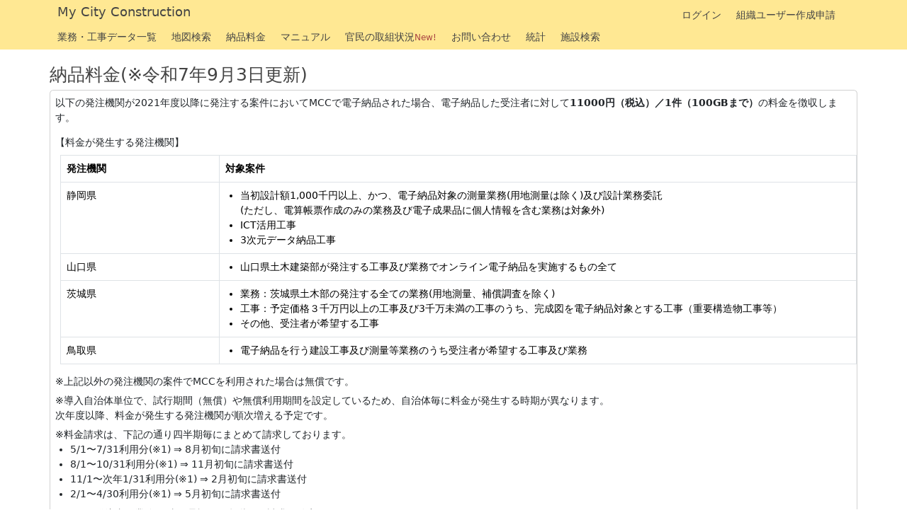

--- FILE ---
content_type: text/html; charset=UTF-8
request_url: https://mycityconstruction.jp/price
body_size: 3286
content:
<!DOCTYPE html>
<html lang="ja">
<head>
        <!-- Global site tag (gtag.js) - Google Analytics -->
    <script async src="https://www.googletagmanager.com/gtag/js?id=UA-176289845-1"></script>
    <script>
        window.dataLayer = window.dataLayer || [];
        function gtag(){dataLayer.push(arguments);}
        gtag('js', new Date());
                gtag('config', 'UA-176289845-1');
    </script>
    <meta charset="utf-8">    <meta name="viewport" content="width=device-width, initial-scale=1.0">
    <title>
        My City Construction    </title>
                <script src="/js/dist/common.bundle.js"></script></head>
<body>
    <nav class="navbar navbar-default navbar-expand-lg py-1 mb-4">
        <div class="container">
            <a class="navbar-brand px-0 d-block d-lg-none" href="/">My City Construction</a>
            <button class="navbar-toggler" type="button" data-bs-toggle="collapse" data-bs-target="#navbar" aria-controls="navbar" aria-expanded="false" aria-label="Toggle navigation">
                <span class="navbar-toggler-icon"></span>
            </button>
            <div class="collapse navbar-collapse flex-column" id="navbar">
                <div class="justify-content-start w-100 mb-1">
                    <ul class="navbar-nav">
                        <li class="me-auto d-none d-lg-block"><a class="navbar-brand px-0" href="/">My City Construction</a></li>
                                                    <li class="nav-item active"><a class="nav-link me-4 mt-2 p-0" href="/users/login">ログイン</a></li>
                            <li class="nav-item active"><a class="nav-link me-4 mt-2 p-0" href="/users/register">組織ユーザー作成申請</a></li>
                                            </ul>
                </div>
                <div class="justify-content-start w-100 mb-1 mt-0">
                    <ul class="navbar-nav">
                        <li class="nav-item active"><a class="nav-link me-4 mt-2 p-0" href="/products">業務・工事データ一覧</a></li>
                                                    <li class="nav-item active"><a class="nav-link me-4 mt-2 p-0" href="/products/map">地図検索</a></li>
                                                                        <li class="nav-item active"><a class="nav-link me-4 mt-2 p-0" href="/price">納品料金</a></li>
                        <li class="nav-item active"><a class="nav-link me-4 mt-2 p-0" href="/manuals">マニュアル</a></li>
                        <li class="nav-item active"><a class="nav-link me-4 mt-2 p-0" href="/efforts">官民の取組状況<span class="text-danger small">New!</span></a></li>
                        <li class="nav-item active"><a class="nav-link me-4 mt-2 p-0" href="/contact">お問い合わせ</a></li>
                        <li class="nav-item active"><a class="nav-link me-4 mt-2 p-0" href="/statistics">統計</a></li>
                        <li class="nav-item active"><a class="nav-link mt-2 p-0" href="/facilities">施設検索</a></li>
                    </ul>
                </div>
            </div>
        </div>
    </nav>
        <div class="container px-0 pb-4">
        <noscript>
            <div class="alert alert-warning">
                お使いのWebブラウザのJavascriptが無効になっています。<br />
                このWebブラウザではMyCityConstructionの一部機能(業務・工事データ登録やアップロードなど)が利用できません。<br />
                Javascriptをオンにするか、<a  href="/manuals/MyCityConstruction登録手順マニュアル_共通作業（組織ユーザー作成申請）.pdf">推奨Webブラウザ</a>の最新バージョンをご利用ください。
            </div>
        </noscript>
        <div class="h3">
    納品料金(※令和7年9月3日更新)
</div>
<div class="card mb-2">
  <div class="card-body p-2">
    <div>
      <p>
       以下の発注機関が2021年度以降に発注する案件においてMCCで電子納品された場合、電子納品した受注者に対して<strong>11000円（税込）／1件（100GBまで）</strong>の料金を徴収します。<br />
      </p>
      <div>
      【料金が発生する発注機関】
        <table class="table m-2 table-bordered">
            <tr>
                <th width="20%">発注機関</th>
                <th>対象案件</th>
            </tr>
            <tr>
                <td >静岡県</td>
                <td>
                    <ul class="ps-4 mb-0">
                        <li>
                            当初設計額1,000千円以上、かつ、電子納品対象の測量業務(用地測量は除く)及び設計業務委託
                            <div>(ただし、電算帳票作成のみの業務及び電子成果品に個人情報を含む業務は対象外)</div>
                        </li>
                        <li>
                            ICT活用工事
                        </li>
                        <li>
                            3次元データ納品工事
                        </li>
                    </ul>
                </td>
            </tr>
            <tr>
                <td>山口県</td>
                <td>
                    <ul class="ps-4 mb-0">
                        <li>
                            山口県土木建築部が発注する工事及び業務でオンライン電子納品を実施するもの全て
                        </li>
                    </ul>
                </td>
            </tr>
            <tr>
                <td>茨城県</td>
                <td>
                    <ul class="ps-4 mb-0">
                        <li>
                            業務：茨城県土木部の発注する全ての業務(用地測量、補償調査を除く)
                        </li>
                        <li>
                            工事：予定価格３千万円以上の工事及び3千万未満の工事のうち、完成図を電子納品対象とする工事（重要構造物工事等）
                        </li>
                        <li>
                            その他、受注者が希望する工事
                        </li>
                    </ul>
                </td>
            </tr>
            <tr>
                <td>鳥取県</td>
                <td>
                    <ul class="ps-4 mb-0">
                        <li>
                            電子納品を行う建設工事及び測量等業務のうち受注者が希望する工事及び業務
                        </li>
                    </ul>
                </td>
            </tr>
        </table>
      </div>
      <p>
        <div style="padding-bottom: 6px;">※上記以外の発注機関の案件でMCCを利用された場合は無償です。</div>
        <div style="padding-bottom: 6px;">
            ※導入自治体単位で、試行期間（無償）や無償利用期間を設定しているため、自治体毎に料金が発生する時期が異なります。<br />
            次年度以降、料金が発生する発注機関が順次増える予定です。
        </div>
        <div style="padding-bottom: 6px;">
            ※料金請求は、下記の通り四半期毎にまとめて請求しております。<br />
            <ul class="ps-4 mb-2">
                <li>5/1〜7/31利用分(※1) ⇒ 8月初旬に請求書送付</li>
                <li>8/1〜10/31利用分(※1) ⇒ 11月初旬に請求書送付</li>
                <li>11/1〜次年1/31利用分(※1) ⇒ 2月初旬に請求書送付</li>
                <li>2/1〜4/30利用分(※1) ⇒ 5月初旬に請求書送付</li>
            </ul>
            <div class="ps-4">
                ※1：発注者が業務/工事を承認した段階で、請求が確定します。 
                <div>
                例）7/31に受注者がアップロード＆承認申請をした場合でも、発注者承認が8/1になった場合は、「8/1～10/31利用分」に計上されます。
                </div>
            </div>
        </div>
      </p>
      <a class="btn btn-primary" href="/documents/発注者向け納品料金詳細.pdf" target="_blank" rel="noopener noreferrer">発注者向け納品料金詳細</a>
      <a class="btn btn-primary" href="/documents/受注者向け納品料金詳細.pdf" target="_blank" rel="noopener noreferrer">受注者向け納品料金詳細</a>
    </div>
  </div>
</div>
  <div style="padding: 0.5em 0em;">
    <a class="btn btn-warning" href="/documents/大容量データ料金.pdf" target="_blank" rel="noopener noreferrer">大容量データを納品する場合の料金</a>
    <span style="padding-left: 0.5em;" class="text-muted">※ファイル容量が100GB以上、または1ファイルが64GB以上のデータがある場合</span>
  </div>
    </div>
    <footer>
        <div class="footer">
    <div class="container px-0 py-2">
        <div>
            <a class="text-secondary mx-2" target='_blank' rel="noopener noreferrer" href="/terms">MyCityConstruction利用規約</a>
            <a class="text-secondary mx-2" target='_blank' rel="noopener noreferrer" href="https://aigid.jp/?page_id=2462">プライバシーポリシー</a>
        </div>
        <div class="text-center">
            <a class="text-secondary" style="font-size: 0.85em;" target='_blank' rel="noopener noreferrer" href="https://aigid.jp">© Association for Promotion of Infrastructure Geospatial Information Distribution. All Rights Reserved.</a>
        </div>
    </div>
</div>
    </footer>
</body>
</html>


--- FILE ---
content_type: application/javascript
request_url: https://mycityconstruction.jp/js/dist/common.bundle.js
body_size: 258670
content:
/*! For license information please see common.bundle.js.LICENSE.txt */
(()=>{var e={9780:(e,t,r)=>{var o,n,i;n=[r(4692)],void 0===(i="function"==typeof(o=function(e,t){function r(){return new Date(Date.UTC.apply(Date,arguments))}function o(){var e=new Date;return r(e.getFullYear(),e.getMonth(),e.getDate())}function n(e,t){return e.getUTCFullYear()===t.getUTCFullYear()&&e.getUTCMonth()===t.getUTCMonth()&&e.getUTCDate()===t.getUTCDate()}function i(r,o){return function(){return o!==t&&e.fn.datepicker.deprecated(o),this[r].apply(this,arguments)}}var a,s=(a={get:function(e){return this.slice(e)[0]},contains:function(e){for(var t=e&&e.valueOf(),r=0,o=this.length;r<o;r++)if(0<=this[r].valueOf()-t&&this[r].valueOf()-t<864e5)return r;return-1},remove:function(e){this.splice(e,1)},replace:function(e){e&&(Array.isArray(e)||(e=[e]),this.clear(),this.push.apply(this,e))},clear:function(){this.length=0},copy:function(){var e=new s;return e.replace(this),e}},function(){var t=[];return t.push.apply(t,arguments),e.extend(t,a),t}),l=function(t,r){e.data(t,"datepicker",this),this._events=[],this._secondaryEvents=[],this._process_options(r),this.dates=new s,this.viewDate=this.o.defaultViewDate,this.focusDate=null,this.element=e(t),this.isInput=this.element.is("input"),this.inputField=this.isInput?this.element:this.element.find("input"),this.component=!!this.element.hasClass("date")&&this.element.find(".add-on, .input-group-addon, .input-group-append, .input-group-prepend, .btn"),this.component&&0===this.component.length&&(this.component=!1),null===this.o.isInline?this.isInline=!this.component&&!this.isInput:this.isInline=this.o.isInline,this.picker=e(u.template),this._check_template(this.o.templates.leftArrow)&&this.picker.find(".prev").html(this.o.templates.leftArrow),this._check_template(this.o.templates.rightArrow)&&this.picker.find(".next").html(this.o.templates.rightArrow),this._buildEvents(),this._attachEvents(),this.isInline?this.picker.addClass("datepicker-inline").appendTo(this.element):this.picker.addClass("datepicker-dropdown dropdown-menu"),this.o.rtl&&this.picker.addClass("datepicker-rtl"),this.o.calendarWeeks&&this.picker.find(".datepicker-days .datepicker-switch, thead .datepicker-title, tfoot .today, tfoot .clear").attr("colspan",(function(e,t){return Number(t)+1})),this._process_options({startDate:this._o.startDate,endDate:this._o.endDate,daysOfWeekDisabled:this.o.daysOfWeekDisabled,daysOfWeekHighlighted:this.o.daysOfWeekHighlighted,datesDisabled:this.o.datesDisabled}),this._allow_update=!1,this.setViewMode(this.o.startView),this._allow_update=!0,this.fillDow(),this.fillMonths(),this.update(),this.isInline&&this.show()};l.prototype={constructor:l,_resolveViewName:function(t){return e.each(u.viewModes,(function(r,o){if(t===r||-1!==e.inArray(t,o.names))return t=r,!1})),t},_resolveDaysOfWeek:function(t){return Array.isArray(t)||(t=t.split(/[,\s]*/)),e.map(t,Number)},_check_template:function(r){try{return r!==t&&""!==r&&((r.match(/[<>]/g)||[]).length<=0||e(r).length>0)}catch(e){return!1}},_process_options:function(t){this._o=e.extend({},this._o,t);var n=this.o=e.extend({},this._o),i=n.language;m[i]||(i=i.split("-")[0],m[i]||(i=f.language)),n.language=i,n.startView=this._resolveViewName(n.startView),n.minViewMode=this._resolveViewName(n.minViewMode),n.maxViewMode=this._resolveViewName(n.maxViewMode),n.startView=Math.max(this.o.minViewMode,Math.min(this.o.maxViewMode,n.startView)),!0!==n.multidate&&(n.multidate=Number(n.multidate)||!1,!1!==n.multidate&&(n.multidate=Math.max(0,n.multidate))),n.multidateSeparator=String(n.multidateSeparator),n.weekStart%=7,n.weekEnd=(n.weekStart+6)%7;var a=u.parseFormat(n.format);n.startDate!==-1/0&&(n.startDate?n.startDate instanceof Date?n.startDate=this._local_to_utc(this._zero_time(n.startDate)):n.startDate=u.parseDate(n.startDate,a,n.language,n.assumeNearbyYear):n.startDate=-1/0),n.endDate!==1/0&&(n.endDate?n.endDate instanceof Date?n.endDate=this._local_to_utc(this._zero_time(n.endDate)):n.endDate=u.parseDate(n.endDate,a,n.language,n.assumeNearbyYear):n.endDate=1/0),n.daysOfWeekDisabled=this._resolveDaysOfWeek(n.daysOfWeekDisabled||[]),n.daysOfWeekHighlighted=this._resolveDaysOfWeek(n.daysOfWeekHighlighted||[]),n.datesDisabled=n.datesDisabled||[],Array.isArray(n.datesDisabled)||(n.datesDisabled=n.datesDisabled.split(",")),n.datesDisabled=e.map(n.datesDisabled,(function(e){return u.parseDate(e,a,n.language,n.assumeNearbyYear)}));var s=String(n.orientation).toLowerCase().split(/\s+/g),l=n.orientation.toLowerCase();if(s=e.grep(s,(function(e){return/^auto|left|right|top|bottom$/.test(e)})),n.orientation={x:"auto",y:"auto"},l&&"auto"!==l)if(1===s.length)switch(s[0]){case"top":case"bottom":n.orientation.y=s[0];break;case"left":case"right":n.orientation.x=s[0]}else l=e.grep(s,(function(e){return/^left|right$/.test(e)})),n.orientation.x=l[0]||"auto",l=e.grep(s,(function(e){return/^top|bottom$/.test(e)})),n.orientation.y=l[0]||"auto";if(n.defaultViewDate instanceof Date||"string"==typeof n.defaultViewDate)n.defaultViewDate=u.parseDate(n.defaultViewDate,a,n.language,n.assumeNearbyYear);else if(n.defaultViewDate){var c=n.defaultViewDate.year||(new Date).getFullYear(),d=n.defaultViewDate.month||0,b=n.defaultViewDate.day||1;n.defaultViewDate=r(c,d,b)}else n.defaultViewDate=o()},_applyEvents:function(e){for(var r,o,n,i=0;i<e.length;i++)r=e[i][0],2===e[i].length?(o=t,n=e[i][1]):3===e[i].length&&(o=e[i][1],n=e[i][2]),r.on(n,o)},_unapplyEvents:function(e){for(var r,o,n,i=0;i<e.length;i++)r=e[i][0],2===e[i].length?(n=t,o=e[i][1]):3===e[i].length&&(n=e[i][1],o=e[i][2]),r.off(o,n)},_buildEvents:function(){var t={keyup:e.proxy((function(t){-1===e.inArray(t.keyCode,[27,37,39,38,40,32,13,9])&&this.update()}),this),keydown:e.proxy(this.keydown,this),paste:e.proxy(this.paste,this)};!0===this.o.showOnFocus&&(t.focus=e.proxy(this.show,this)),this.isInput?this._events=[[this.element,t]]:this.component&&this.inputField.length?this._events=[[this.inputField,t],[this.component,{click:e.proxy(this.show,this)}]]:this._events=[[this.element,{click:e.proxy(this.show,this),keydown:e.proxy(this.keydown,this)}]],this._events.push([this.element,"*",{blur:e.proxy((function(e){this._focused_from=e.target}),this)}],[this.element,{blur:e.proxy((function(e){this._focused_from=e.target}),this)}]),this.o.immediateUpdates&&this._events.push([this.element,{"changeYear changeMonth":e.proxy((function(e){this.update(e.date)}),this)}]),this._secondaryEvents=[[this.picker,{click:e.proxy(this.click,this)}],[this.picker,".prev, .next",{click:e.proxy(this.navArrowsClick,this)}],[this.picker,".day:not(.disabled)",{click:e.proxy(this.dayCellClick,this)}],[e(window),{resize:e.proxy(this.place,this)}],[e(document),{"mousedown touchstart":e.proxy((function(e){this.element.is(e.target)||this.element.find(e.target).length||this.picker.is(e.target)||this.picker.find(e.target).length||this.isInline||this.hide()}),this)}]]},_attachEvents:function(){this._detachEvents(),this._applyEvents(this._events)},_detachEvents:function(){this._unapplyEvents(this._events)},_attachSecondaryEvents:function(){this._detachSecondaryEvents(),this._applyEvents(this._secondaryEvents)},_detachSecondaryEvents:function(){this._unapplyEvents(this._secondaryEvents)},_trigger:function(t,r){var o=r||this.dates.get(-1),n=this._utc_to_local(o);this.element.trigger({type:t,date:n,viewMode:this.viewMode,dates:e.map(this.dates,this._utc_to_local),format:e.proxy((function(e,t){0===arguments.length?(e=this.dates.length-1,t=this.o.format):"string"==typeof e&&(t=e,e=this.dates.length-1),t=t||this.o.format;var r=this.dates.get(e);return u.formatDate(r,t,this.o.language)}),this)})},show:function(){if(!(this.inputField.is(":disabled")||this.inputField.prop("readonly")&&!1===this.o.enableOnReadonly))return this.isInline||this.picker.appendTo(this.o.container),this.place(),this.picker.show(),this._attachSecondaryEvents(),this._trigger("show"),(window.navigator.msMaxTouchPoints||"ontouchstart"in document)&&this.o.disableTouchKeyboard&&e(this.element).blur(),this},hide:function(){return this.isInline||!this.picker.is(":visible")||(this.focusDate=null,this.picker.hide().detach(),this._detachSecondaryEvents(),this.setViewMode(this.o.startView),this.o.forceParse&&this.inputField.val()&&this.setValue(),this._trigger("hide")),this},destroy:function(){return this.hide(),this._detachEvents(),this._detachSecondaryEvents(),this.picker.remove(),delete this.element.data().datepicker,this.isInput||delete this.element.data().date,this},paste:function(t){var r;if(t.originalEvent.clipboardData&&t.originalEvent.clipboardData.types&&-1!==e.inArray("text/plain",t.originalEvent.clipboardData.types))r=t.originalEvent.clipboardData.getData("text/plain");else{if(!window.clipboardData)return;r=window.clipboardData.getData("Text")}this.setDate(r),this.update(),t.preventDefault()},_utc_to_local:function(e){if(!e)return e;var t=new Date(e.getTime()+6e4*e.getTimezoneOffset());return t.getTimezoneOffset()!==e.getTimezoneOffset()&&(t=new Date(e.getTime()+6e4*t.getTimezoneOffset())),t},_local_to_utc:function(e){return e&&new Date(e.getTime()-6e4*e.getTimezoneOffset())},_zero_time:function(e){return e&&new Date(e.getFullYear(),e.getMonth(),e.getDate())},_zero_utc_time:function(e){return e&&r(e.getUTCFullYear(),e.getUTCMonth(),e.getUTCDate())},getDates:function(){return e.map(this.dates,this._utc_to_local)},getUTCDates:function(){return e.map(this.dates,(function(e){return new Date(e)}))},getDate:function(){return this._utc_to_local(this.getUTCDate())},getUTCDate:function(){var e=this.dates.get(-1);return e!==t?new Date(e):null},clearDates:function(){this.inputField.val(""),this._trigger("changeDate"),this.update(),this.o.autoclose&&this.hide()},setDates:function(){var e=Array.isArray(arguments[0])?arguments[0]:arguments;return this.update.apply(this,e),this._trigger("changeDate"),this.setValue(),this},setUTCDates:function(){var t=Array.isArray(arguments[0])?arguments[0]:arguments;return this.setDates.apply(this,e.map(t,this._utc_to_local)),this},setDate:i("setDates"),setUTCDate:i("setUTCDates"),remove:i("destroy","Method `remove` is deprecated and will be removed in version 2.0. Use `destroy` instead"),setValue:function(){var e=this.getFormattedDate();return this.inputField.val(e),this},getFormattedDate:function(r){r===t&&(r=this.o.format);var o=this.o.language;return e.map(this.dates,(function(e){return u.formatDate(e,r,o)})).join(this.o.multidateSeparator)},getStartDate:function(){return this.o.startDate},setStartDate:function(e){return this._process_options({startDate:e}),this.update(),this.updateNavArrows(),this},getEndDate:function(){return this.o.endDate},setEndDate:function(e){return this._process_options({endDate:e}),this.update(),this.updateNavArrows(),this},setDaysOfWeekDisabled:function(e){return this._process_options({daysOfWeekDisabled:e}),this.update(),this},setDaysOfWeekHighlighted:function(e){return this._process_options({daysOfWeekHighlighted:e}),this.update(),this},setDatesDisabled:function(e){return this._process_options({datesDisabled:e}),this.update(),this},place:function(){if(this.isInline)return this;var t=this.picker.outerWidth(),r=this.picker.outerHeight(),o=e(this.o.container),n=o.width(),i="body"===this.o.container?e(document).scrollTop():o.scrollTop(),a=o.offset(),s=[0];this.element.parents().each((function(){var t=e(this).css("z-index");"auto"!==t&&0!==Number(t)&&s.push(Number(t))}));var l=Math.max.apply(Math,s)+this.o.zIndexOffset,c=this.component?this.component.parent().offset():this.element.offset(),d=this.component?this.component.outerHeight(!0):this.element.outerHeight(!1),b=this.component?this.component.outerWidth(!0):this.element.outerWidth(!1),f=c.left-a.left,p=c.top-a.top;"body"!==this.o.container&&(p+=i),this.picker.removeClass("datepicker-orient-top datepicker-orient-bottom datepicker-orient-right datepicker-orient-left"),"auto"!==this.o.orientation.x?(this.picker.addClass("datepicker-orient-"+this.o.orientation.x),"right"===this.o.orientation.x&&(f-=t-b)):c.left<0?(this.picker.addClass("datepicker-orient-left"),f-=c.left-10):f+t>n?(this.picker.addClass("datepicker-orient-right"),f+=b-t):this.o.rtl?this.picker.addClass("datepicker-orient-right"):this.picker.addClass("datepicker-orient-left");var m=this.o.orientation.y;if("auto"===m&&(m=-i+p-r<0?"bottom":"top"),this.picker.addClass("datepicker-orient-"+m),"top"===m?p-=r+parseInt(this.picker.css("padding-top")):p+=d,this.o.rtl){var u=n-(f+b);this.picker.css({top:p,right:u,zIndex:l})}else this.picker.css({top:p,left:f,zIndex:l});return this},_allow_update:!0,update:function(){if(!this._allow_update)return this;var t=this.dates.copy(),r=[],o=!1;return arguments.length?(e.each(arguments,e.proxy((function(e,t){t instanceof Date&&(t=this._local_to_utc(t)),r.push(t)}),this)),o=!0):(r=(r=this.isInput?this.element.val():this.element.data("date")||this.inputField.val())&&this.o.multidate?r.split(this.o.multidateSeparator):[r],delete this.element.data().date),r=e.map(r,e.proxy((function(e){return u.parseDate(e,this.o.format,this.o.language,this.o.assumeNearbyYear)}),this)),r=e.grep(r,e.proxy((function(e){return!this.dateWithinRange(e)||!e}),this),!0),this.dates.replace(r),this.o.updateViewDate&&(this.dates.length?this.viewDate=new Date(this.dates.get(-1)):this.viewDate<this.o.startDate?this.viewDate=new Date(this.o.startDate):this.viewDate>this.o.endDate?this.viewDate=new Date(this.o.endDate):this.viewDate=this.o.defaultViewDate),o?(this.setValue(),this.element.change()):this.dates.length&&String(t)!==String(this.dates)&&o&&(this._trigger("changeDate"),this.element.change()),!this.dates.length&&t.length&&(this._trigger("clearDate"),this.element.change()),this.fill(),this},fillDow:function(){if(this.o.showWeekDays){var t=this.o.weekStart,r="<tr>";for(this.o.calendarWeeks&&(r+='<th class="cw">&#160;</th>');t<this.o.weekStart+7;)r+='<th class="dow',-1!==e.inArray(t,this.o.daysOfWeekDisabled)&&(r+=" disabled"),r+='">'+m[this.o.language].daysMin[t++%7]+"</th>";r+="</tr>",this.picker.find(".datepicker-days thead").append(r)}},fillMonths:function(){for(var e=this._utc_to_local(this.viewDate),t="",r=0;r<12;r++)t+='<span class="month'+(e&&e.getMonth()===r?" focused":"")+'">'+m[this.o.language].monthsShort[r]+"</span>";this.picker.find(".datepicker-months td").html(t)},setRange:function(t){t&&t.length?this.range=e.map(t,(function(e){return e.valueOf()})):delete this.range,this.fill()},getClassNames:function(t){var r=[],i=this.viewDate.getUTCFullYear(),a=this.viewDate.getUTCMonth(),s=o();return t.getUTCFullYear()<i||t.getUTCFullYear()===i&&t.getUTCMonth()<a?r.push("old"):(t.getUTCFullYear()>i||t.getUTCFullYear()===i&&t.getUTCMonth()>a)&&r.push("new"),this.focusDate&&t.valueOf()===this.focusDate.valueOf()&&r.push("focused"),this.o.todayHighlight&&n(t,s)&&r.push("today"),-1!==this.dates.contains(t)&&r.push("active"),this.dateWithinRange(t)||r.push("disabled"),this.dateIsDisabled(t)&&r.push("disabled","disabled-date"),-1!==e.inArray(t.getUTCDay(),this.o.daysOfWeekHighlighted)&&r.push("highlighted"),this.range&&(t>this.range[0]&&t<this.range[this.range.length-1]&&r.push("range"),-1!==e.inArray(t.valueOf(),this.range)&&r.push("selected"),t.valueOf()===this.range[0]&&r.push("range-start"),t.valueOf()===this.range[this.range.length-1]&&r.push("range-end")),r},_fill_yearsView:function(r,o,n,i,a,s,l){for(var c,d,b,f="",p=n/10,m=this.picker.find(r),u=Math.floor(i/n)*n,g=u+9*p,h=Math.floor(this.viewDate.getFullYear()/p)*p,v=e.map(this.dates,(function(e){return Math.floor(e.getUTCFullYear()/p)*p})),x=u-p;x<=g+p;x+=p)c=[o],d=null,x===u-p?c.push("old"):x===g+p&&c.push("new"),-1!==e.inArray(x,v)&&c.push("active"),(x<a||x>s)&&c.push("disabled"),x===h&&c.push("focused"),l!==e.noop&&((b=l(new Date(x,0,1)))===t?b={}:"boolean"==typeof b?b={enabled:b}:"string"==typeof b&&(b={classes:b}),!1===b.enabled&&c.push("disabled"),b.classes&&(c=c.concat(b.classes.split(/\s+/))),b.tooltip&&(d=b.tooltip)),f+='<span class="'+c.join(" ")+'"'+(d?' title="'+d+'"':"")+">"+x+"</span>";m.find(".datepicker-switch").text(u+"-"+g),m.find("td").html(f)},fill:function(){var n,i,a=new Date(this.viewDate),s=a.getUTCFullYear(),l=a.getUTCMonth(),c=this.o.startDate!==-1/0?this.o.startDate.getUTCFullYear():-1/0,d=this.o.startDate!==-1/0?this.o.startDate.getUTCMonth():-1/0,b=this.o.endDate!==1/0?this.o.endDate.getUTCFullYear():1/0,f=this.o.endDate!==1/0?this.o.endDate.getUTCMonth():1/0,p=m[this.o.language].today||m.en.today||"",g=m[this.o.language].clear||m.en.clear||"",h=m[this.o.language].titleFormat||m.en.titleFormat,v=o(),x=(!0===this.o.todayBtn||"linked"===this.o.todayBtn)&&v>=this.o.startDate&&v<=this.o.endDate&&!this.weekOfDateIsDisabled(v);if(!isNaN(s)&&!isNaN(l)){this.picker.find(".datepicker-days .datepicker-switch").text(u.formatDate(a,h,this.o.language)),this.picker.find("tfoot .today").text(p).css("display",x?"table-cell":"none"),this.picker.find("tfoot .clear").text(g).css("display",!0===this.o.clearBtn?"table-cell":"none"),this.picker.find("thead .datepicker-title").text(this.o.title).css("display","string"==typeof this.o.title&&""!==this.o.title?"table-cell":"none"),this.updateNavArrows(),this.fillMonths();var w=r(s,l,0),y=w.getUTCDate();w.setUTCDate(y-(w.getUTCDay()-this.o.weekStart+7)%7);var k=new Date(w);w.getUTCFullYear()<100&&k.setUTCFullYear(w.getUTCFullYear()),k.setUTCDate(k.getUTCDate()+42),k=k.valueOf();for(var _,T,C=[];w.valueOf()<k;){if((_=w.getUTCDay())===this.o.weekStart&&(C.push("<tr>"),this.o.calendarWeeks)){var A=new Date(+w+(this.o.weekStart-_-7)%7*864e5),E=new Date(Number(A)+(11-A.getUTCDay())%7*864e5),D=new Date(Number(D=r(E.getUTCFullYear(),0,1))+(11-D.getUTCDay())%7*864e5),S=(E-D)/864e5/7+1;C.push('<td class="cw">'+S+"</td>")}(T=this.getClassNames(w)).push("day");var j=w.getUTCDate();this.o.beforeShowDay!==e.noop&&((i=this.o.beforeShowDay(this._utc_to_local(w)))===t?i={}:"boolean"==typeof i?i={enabled:i}:"string"==typeof i&&(i={classes:i}),!1===i.enabled&&T.push("disabled"),i.classes&&(T=T.concat(i.classes.split(/\s+/))),i.tooltip&&(n=i.tooltip),i.content&&(j=i.content)),T="function"==typeof e.uniqueSort?e.uniqueSort(T):e.unique(T),C.push('<td class="'+T.join(" ")+'"'+(n?' title="'+n+'"':"")+' data-date="'+w.getTime().toString()+'">'+j+"</td>"),n=null,_===this.o.weekEnd&&C.push("</tr>"),w.setUTCDate(w.getUTCDate()+1)}this.picker.find(".datepicker-days tbody").html(C.join(""));var z=m[this.o.language].monthsTitle||m.en.monthsTitle||"Months",O=this.picker.find(".datepicker-months").find(".datepicker-switch").text(this.o.maxViewMode<2?z:s).end().find("tbody span").removeClass("active");if(e.each(this.dates,(function(e,t){t.getUTCFullYear()===s&&O.eq(t.getUTCMonth()).addClass("active")})),(s<c||s>b)&&O.addClass("disabled"),s===c&&O.slice(0,d).addClass("disabled"),s===b&&O.slice(f+1).addClass("disabled"),this.o.beforeShowMonth!==e.noop){var I=this;e.each(O,(function(r,o){var n=new Date(s,r,1),i=I.o.beforeShowMonth(n);i===t?i={}:"boolean"==typeof i?i={enabled:i}:"string"==typeof i&&(i={classes:i}),!1!==i.enabled||e(o).hasClass("disabled")||e(o).addClass("disabled"),i.classes&&e(o).addClass(i.classes),i.tooltip&&e(o).prop("title",i.tooltip)}))}this._fill_yearsView(".datepicker-years","year",10,s,c,b,this.o.beforeShowYear),this._fill_yearsView(".datepicker-decades","decade",100,s,c,b,this.o.beforeShowDecade),this._fill_yearsView(".datepicker-centuries","century",1e3,s,c,b,this.o.beforeShowCentury)}},updateNavArrows:function(){if(this._allow_update){var e,t,r=new Date(this.viewDate),o=r.getUTCFullYear(),n=r.getUTCMonth(),i=this.o.startDate!==-1/0?this.o.startDate.getUTCFullYear():-1/0,a=this.o.startDate!==-1/0?this.o.startDate.getUTCMonth():-1/0,s=this.o.endDate!==1/0?this.o.endDate.getUTCFullYear():1/0,l=this.o.endDate!==1/0?this.o.endDate.getUTCMonth():1/0,c=1;switch(this.viewMode){case 4:c*=10;case 3:c*=10;case 2:c*=10;case 1:e=Math.floor(o/c)*c<=i,t=Math.floor(o/c)*c+c>s;break;case 0:e=o<=i&&n<=a,t=o>=s&&n>=l}this.picker.find(".prev").toggleClass("disabled",e),this.picker.find(".next").toggleClass("disabled",t)}},click:function(t){var n,i,a;t.preventDefault(),t.stopPropagation(),(n=e(t.target)).hasClass("datepicker-switch")&&this.viewMode!==this.o.maxViewMode&&this.setViewMode(this.viewMode+1),n.hasClass("today")&&!n.hasClass("day")&&(this.setViewMode(0),this._setDate(o(),"linked"===this.o.todayBtn?null:"view")),n.hasClass("clear")&&this.clearDates(),n.hasClass("disabled")||(n.hasClass("month")||n.hasClass("year")||n.hasClass("decade")||n.hasClass("century"))&&(this.viewDate.setUTCDate(1),1===this.viewMode?(a=n.parent().find("span").index(n),i=this.viewDate.getUTCFullYear(),this.viewDate.setUTCMonth(a)):(a=0,i=Number(n.text()),this.viewDate.setUTCFullYear(i)),this._trigger(u.viewModes[this.viewMode-1].e,this.viewDate),this.viewMode===this.o.minViewMode?this._setDate(r(i,a,1)):(this.setViewMode(this.viewMode-1),this.fill())),this.picker.is(":visible")&&this._focused_from&&this._focused_from.focus(),delete this._focused_from},dayCellClick:function(t){var r=e(t.currentTarget).data("date"),o=new Date(r);this.o.updateViewDate&&(o.getUTCFullYear()!==this.viewDate.getUTCFullYear()&&this._trigger("changeYear",this.viewDate),o.getUTCMonth()!==this.viewDate.getUTCMonth()&&this._trigger("changeMonth",this.viewDate)),this._setDate(o)},navArrowsClick:function(t){var r=e(t.currentTarget).hasClass("prev")?-1:1;0!==this.viewMode&&(r*=12*u.viewModes[this.viewMode].navStep),this.viewDate=this.moveMonth(this.viewDate,r),this._trigger(u.viewModes[this.viewMode].e,this.viewDate),this.fill()},_toggle_multidate:function(e){var t=this.dates.contains(e);if(e||this.dates.clear(),-1!==t?(!0===this.o.multidate||this.o.multidate>1||this.o.toggleActive)&&this.dates.remove(t):!1===this.o.multidate?(this.dates.clear(),this.dates.push(e)):this.dates.push(e),"number"==typeof this.o.multidate)for(;this.dates.length>this.o.multidate;)this.dates.remove(0)},_setDate:function(e,t){t&&"date"!==t||this._toggle_multidate(e&&new Date(e)),(!t&&this.o.updateViewDate||"view"===t)&&(this.viewDate=e&&new Date(e)),this.fill(),this.setValue(),t&&"view"===t||this._trigger("changeDate"),this.inputField.trigger("change"),!this.o.autoclose||t&&"date"!==t||this.hide()},moveDay:function(e,t){var r=new Date(e);return r.setUTCDate(e.getUTCDate()+t),r},moveWeek:function(e,t){return this.moveDay(e,7*t)},moveMonth:function(e,t){if(!(r=e)||isNaN(r.getTime()))return this.o.defaultViewDate;var r;if(!t)return e;var o,n,i=new Date(e.valueOf()),a=i.getUTCDate(),s=i.getUTCMonth(),l=Math.abs(t);if(t=t>0?1:-1,1===l)n=-1===t?function(){return i.getUTCMonth()===s}:function(){return i.getUTCMonth()!==o},o=s+t,i.setUTCMonth(o),o=(o+12)%12;else{for(var c=0;c<l;c++)i=this.moveMonth(i,t);o=i.getUTCMonth(),i.setUTCDate(a),n=function(){return o!==i.getUTCMonth()}}for(;n();)i.setUTCDate(--a),i.setUTCMonth(o);return i},moveYear:function(e,t){return this.moveMonth(e,12*t)},moveAvailableDate:function(e,t,r){do{if(e=this[r](e,t),!this.dateWithinRange(e))return!1;r="moveDay"}while(this.dateIsDisabled(e));return e},weekOfDateIsDisabled:function(t){return-1!==e.inArray(t.getUTCDay(),this.o.daysOfWeekDisabled)},dateIsDisabled:function(t){return this.weekOfDateIsDisabled(t)||e.grep(this.o.datesDisabled,(function(e){return n(t,e)})).length>0},dateWithinRange:function(e){return e>=this.o.startDate&&e<=this.o.endDate},keydown:function(e){if(this.picker.is(":visible")){var t,r,o=!1,n=this.focusDate||this.viewDate;switch(e.keyCode){case 27:this.focusDate?(this.focusDate=null,this.viewDate=this.dates.get(-1)||this.viewDate,this.fill()):this.hide(),e.preventDefault(),e.stopPropagation();break;case 37:case 38:case 39:case 40:if(!this.o.keyboardNavigation||7===this.o.daysOfWeekDisabled.length)break;t=37===e.keyCode||38===e.keyCode?-1:1,0===this.viewMode?e.ctrlKey?(r=this.moveAvailableDate(n,t,"moveYear"))&&this._trigger("changeYear",this.viewDate):e.shiftKey?(r=this.moveAvailableDate(n,t,"moveMonth"))&&this._trigger("changeMonth",this.viewDate):37===e.keyCode||39===e.keyCode?r=this.moveAvailableDate(n,t,"moveDay"):this.weekOfDateIsDisabled(n)||(r=this.moveAvailableDate(n,t,"moveWeek")):1===this.viewMode?(38!==e.keyCode&&40!==e.keyCode||(t*=4),r=this.moveAvailableDate(n,t,"moveMonth")):2===this.viewMode&&(38!==e.keyCode&&40!==e.keyCode||(t*=4),r=this.moveAvailableDate(n,t,"moveYear")),r&&(this.focusDate=this.viewDate=r,this.setValue(),this.fill(),e.preventDefault());break;case 13:if(!this.o.forceParse)break;n=this.focusDate||this.dates.get(-1)||this.viewDate,this.o.keyboardNavigation&&(this._toggle_multidate(n),o=!0),this.focusDate=null,this.viewDate=this.dates.get(-1)||this.viewDate,this.setValue(),this.fill(),this.picker.is(":visible")&&(e.preventDefault(),e.stopPropagation(),this.o.autoclose&&this.hide());break;case 9:this.focusDate=null,this.viewDate=this.dates.get(-1)||this.viewDate,this.fill(),this.hide()}o&&(this.dates.length?this._trigger("changeDate"):this._trigger("clearDate"),this.inputField.trigger("change"))}else 40!==e.keyCode&&27!==e.keyCode||(this.show(),e.stopPropagation())},setViewMode:function(e){this.viewMode=e,this.picker.children("div").hide().filter(".datepicker-"+u.viewModes[this.viewMode].clsName).show(),this.updateNavArrows(),this._trigger("changeViewMode",new Date(this.viewDate))}};var c=function(t,r){e.data(t,"datepicker",this),this.element=e(t),this.inputs=e.map(r.inputs,(function(e){return e.jquery?e[0]:e})),delete r.inputs,this.keepEmptyValues=r.keepEmptyValues,delete r.keepEmptyValues,b.call(e(this.inputs),r).on("changeDate",e.proxy(this.dateUpdated,this)),this.pickers=e.map(this.inputs,(function(t){return e.data(t,"datepicker")})),this.updateDates()};c.prototype={updateDates:function(){this.dates=e.map(this.pickers,(function(e){return e.getUTCDate()})),this.updateRanges()},updateRanges:function(){var t=e.map(this.dates,(function(e){return e.valueOf()}));e.each(this.pickers,(function(e,r){r.setRange(t)}))},clearDates:function(){e.each(this.pickers,(function(e,t){t.clearDates()}))},dateUpdated:function(r){if(!this.updating){this.updating=!0;var o=e.data(r.target,"datepicker");if(o!==t){var n=o.getUTCDate(),i=this.keepEmptyValues,a=e.inArray(r.target,this.inputs),s=a-1,l=a+1,c=this.inputs.length;if(-1!==a){if(e.each(this.pickers,(function(e,t){t.getUTCDate()||t!==o&&i||t.setUTCDate(n)})),n<this.dates[s])for(;s>=0&&n<this.dates[s]&&(this.pickers[s].element.val()||"").length>0;)this.pickers[s--].setUTCDate(n);else if(n>this.dates[l])for(;l<c&&n>this.dates[l]&&(this.pickers[l].element.val()||"").length>0;)this.pickers[l++].setUTCDate(n);this.updateDates(),delete this.updating}}}},destroy:function(){e.map(this.pickers,(function(e){e.destroy()})),e(this.inputs).off("changeDate",this.dateUpdated),delete this.element.data().datepicker},remove:i("destroy","Method `remove` is deprecated and will be removed in version 2.0. Use `destroy` instead")};var d=e.fn.datepicker,b=function(r){var o,n=Array.apply(null,arguments);if(n.shift(),this.each((function(){var t=e(this),i=t.data("datepicker"),a="object"==typeof r&&r;if(!i){var s=function(t,r){var o=e(t).data(),n={},i=new RegExp("^"+r.toLowerCase()+"([A-Z])");function a(e,t){return t.toLowerCase()}for(var s in r=new RegExp("^"+r.toLowerCase()),o)r.test(s)&&(n[s.replace(i,a)]=o[s]);return n}(this,"date"),d=function(t){var r={};if(m[t]||(t=t.split("-")[0],m[t])){var o=m[t];return e.each(p,(function(e,t){t in o&&(r[t]=o[t])})),r}}(e.extend({},f,s,a).language),b=e.extend({},f,d,s,a);t.hasClass("input-daterange")||b.inputs?(e.extend(b,{inputs:b.inputs||t.find("input").toArray()}),i=new c(this,b)):i=new l(this,b),t.data("datepicker",i)}"string"==typeof r&&"function"==typeof i[r]&&(o=i[r].apply(i,n))})),o===t||o instanceof l||o instanceof c)return this;if(this.length>1)throw new Error("Using only allowed for the collection of a single element ("+r+" function)");return o};e.fn.datepicker=b;var f=e.fn.datepicker.defaults={assumeNearbyYear:!1,autoclose:!1,beforeShowDay:e.noop,beforeShowMonth:e.noop,beforeShowYear:e.noop,beforeShowDecade:e.noop,beforeShowCentury:e.noop,calendarWeeks:!1,clearBtn:!1,toggleActive:!1,daysOfWeekDisabled:[],daysOfWeekHighlighted:[],datesDisabled:[],endDate:1/0,forceParse:!0,format:"mm/dd/yyyy",isInline:null,keepEmptyValues:!1,keyboardNavigation:!0,language:"en",minViewMode:0,maxViewMode:4,multidate:!1,multidateSeparator:",",orientation:"auto",rtl:!1,startDate:-1/0,startView:0,todayBtn:!1,todayHighlight:!1,updateViewDate:!0,weekStart:0,disableTouchKeyboard:!1,enableOnReadonly:!0,showOnFocus:!0,zIndexOffset:10,container:"body",immediateUpdates:!1,title:"",templates:{leftArrow:"&#x00AB;",rightArrow:"&#x00BB;"},showWeekDays:!0},p=e.fn.datepicker.locale_opts=["format","rtl","weekStart"];e.fn.datepicker.Constructor=l;var m=e.fn.datepicker.dates={en:{days:["Sunday","Monday","Tuesday","Wednesday","Thursday","Friday","Saturday"],daysShort:["Sun","Mon","Tue","Wed","Thu","Fri","Sat"],daysMin:["Su","Mo","Tu","We","Th","Fr","Sa"],months:["January","February","March","April","May","June","July","August","September","October","November","December"],monthsShort:["Jan","Feb","Mar","Apr","May","Jun","Jul","Aug","Sep","Oct","Nov","Dec"],today:"Today",clear:"Clear",titleFormat:"MM yyyy"}},u={viewModes:[{names:["days","month"],clsName:"days",e:"changeMonth"},{names:["months","year"],clsName:"months",e:"changeYear",navStep:1},{names:["years","decade"],clsName:"years",e:"changeDecade",navStep:10},{names:["decades","century"],clsName:"decades",e:"changeCentury",navStep:100},{names:["centuries","millennium"],clsName:"centuries",e:"changeMillennium",navStep:1e3}],validParts:/dd?|DD?|mm?|MM?|yy(?:yy)?/g,nonpunctuation:/[^ -\/:-@\u5e74\u6708\u65e5\[-`{-~\t\n\r]+/g,parseFormat:function(e){if("function"==typeof e.toValue&&"function"==typeof e.toDisplay)return e;var t=e.replace(this.validParts,"\0").split("\0"),r=e.match(this.validParts);if(!t||!t.length||!r||0===r.length)throw new Error("Invalid date format.");return{separators:t,parts:r}},parseDate:function(r,n,i,a){if(!r)return t;if(r instanceof Date)return r;if("string"==typeof n&&(n=u.parseFormat(n)),n.toValue)return n.toValue(r,n,i);var s,c,d,b,f,p={d:"moveDay",m:"moveMonth",w:"moveWeek",y:"moveYear"},g={yesterday:"-1d",today:"+0d",tomorrow:"+1d"};if(r in g&&(r=g[r]),/^[\-+]\d+[dmwy]([\s,]+[\-+]\d+[dmwy])*$/i.test(r)){for(s=r.match(/([\-+]\d+)([dmwy])/gi),r=new Date,b=0;b<s.length;b++)c=s[b].match(/([\-+]\d+)([dmwy])/i),d=Number(c[1]),f=p[c[2].toLowerCase()],r=l.prototype[f](r,d);return l.prototype._zero_utc_time(r)}s=r&&r.match(this.nonpunctuation)||[];var h,v,x={},w=["yyyy","yy","M","MM","m","mm","d","dd"],y={yyyy:function(e,t){return e.setUTCFullYear(a?(!0===(o=a)&&(o=10),(r=t)<100&&(r+=2e3)>(new Date).getFullYear()+o&&(r-=100),r):t);var r,o},m:function(e,t){if(isNaN(e))return e;for(t-=1;t<0;)t+=12;for(t%=12,e.setUTCMonth(t);e.getUTCMonth()!==t;)e.setUTCDate(e.getUTCDate()-1);return e},d:function(e,t){return e.setUTCDate(t)}};y.yy=y.yyyy,y.M=y.MM=y.mm=y.m,y.dd=y.d,r=o();var k=n.parts.slice();function _(){var e=this.slice(0,s[b].length),t=s[b].slice(0,e.length);return e.toLowerCase()===t.toLowerCase()}if(s.length!==k.length&&(k=e(k).filter((function(t,r){return-1!==e.inArray(r,w)})).toArray()),s.length===k.length){var T,C,A;for(b=0,T=k.length;b<T;b++){if(h=parseInt(s[b],10),c=k[b],isNaN(h))switch(c){case"MM":v=e(m[i].months).filter(_),h=e.inArray(v[0],m[i].months)+1;break;case"M":v=e(m[i].monthsShort).filter(_),h=e.inArray(v[0],m[i].monthsShort)+1}x[c]=h}for(b=0;b<w.length;b++)(A=w[b])in x&&!isNaN(x[A])&&(C=new Date(r),y[A](C,x[A]),isNaN(C)||(r=C))}return r},formatDate:function(t,r,o){if(!t)return"";if("string"==typeof r&&(r=u.parseFormat(r)),r.toDisplay)return r.toDisplay(t,r,o);var n={d:t.getUTCDate(),D:m[o].daysShort[t.getUTCDay()],DD:m[o].days[t.getUTCDay()],m:t.getUTCMonth()+1,M:m[o].monthsShort[t.getUTCMonth()],MM:m[o].months[t.getUTCMonth()],yy:t.getUTCFullYear().toString().substring(2),yyyy:t.getUTCFullYear()};n.dd=(n.d<10?"0":"")+n.d,n.mm=(n.m<10?"0":"")+n.m,t=[];for(var i=e.extend([],r.separators),a=0,s=r.parts.length;a<=s;a++)i.length&&t.push(i.shift()),t.push(n[r.parts[a]]);return t.join("")},headTemplate:'<thead><tr><th colspan="7" class="datepicker-title"></th></tr><tr><th class="prev">'+f.templates.leftArrow+'</th><th colspan="5" class="datepicker-switch"></th><th class="next">'+f.templates.rightArrow+"</th></tr></thead>",contTemplate:'<tbody><tr><td colspan="7"></td></tr></tbody>',footTemplate:'<tfoot><tr><th colspan="7" class="today"></th></tr><tr><th colspan="7" class="clear"></th></tr></tfoot>'};u.template='<div class="datepicker"><div class="datepicker-days"><table class="table-condensed">'+u.headTemplate+"<tbody></tbody>"+u.footTemplate+'</table></div><div class="datepicker-months"><table class="table-condensed">'+u.headTemplate+u.contTemplate+u.footTemplate+'</table></div><div class="datepicker-years"><table class="table-condensed">'+u.headTemplate+u.contTemplate+u.footTemplate+'</table></div><div class="datepicker-decades"><table class="table-condensed">'+u.headTemplate+u.contTemplate+u.footTemplate+'</table></div><div class="datepicker-centuries"><table class="table-condensed">'+u.headTemplate+u.contTemplate+u.footTemplate+"</table></div></div>",e.fn.datepicker.DPGlobal=u,e.fn.datepicker.noConflict=function(){return e.fn.datepicker=d,this},e.fn.datepicker.version="1.10.0",e.fn.datepicker.deprecated=function(e){var t=window.console;t&&t.warn&&t.warn("DEPRECATED: "+e)},e(document).on("focus.datepicker.data-api click.datepicker.data-api",'[data-provide="datepicker"]',(function(t){var r=e(this);r.data("datepicker")||(t.preventDefault(),b.call(r,"show"))})),e((function(){b.call(e('[data-provide="datepicker-inline"]'))}))})?o.apply(t,n):o)||(e.exports=i)},4679:(e,t,r)=>{r(4692).fn.datepicker.dates.ja={days:["日曜","月曜","火曜","水曜","木曜","金曜","土曜"],daysShort:["日","月","火","水","木","金","土"],daysMin:["日","月","火","水","木","金","土"],months:["1月","2月","3月","4月","5月","6月","7月","8月","9月","10月","11月","12月"],monthsShort:["1月","2月","3月","4月","5月","6月","7月","8月","9月","10月","11月","12月"],today:"今日",format:"yyyy/mm/dd",titleFormat:"yyyy年mm月",clear:"クリア"}},8736:function(e,t,r){var o=r(4692);e.exports=function(){"use strict";const e=new Map,t={set(t,r,o){e.has(t)||e.set(t,new Map);const n=e.get(t);n.has(r)||0===n.size?n.set(r,o):console.error(`Bootstrap doesn't allow more than one instance per element. Bound instance: ${Array.from(n.keys())[0]}.`)},get:(t,r)=>e.has(t)&&e.get(t).get(r)||null,remove(t,r){if(!e.has(t))return;const o=e.get(t);o.delete(r),0===o.size&&e.delete(t)}},r="transitionend",n=e=>(e&&window.CSS&&window.CSS.escape&&(e=e.replace(/#([^\s"#']+)/g,((e,t)=>`#${CSS.escape(t)}`))),e),i=e=>{e.dispatchEvent(new Event(r))},a=e=>!(!e||"object"!=typeof e)&&(void 0!==e.jquery&&(e=e[0]),void 0!==e.nodeType),s=e=>a(e)?e.jquery?e[0]:e:"string"==typeof e&&e.length>0?document.querySelector(n(e)):null,l=e=>{if(!a(e)||0===e.getClientRects().length)return!1;const t="visible"===getComputedStyle(e).getPropertyValue("visibility"),r=e.closest("details:not([open])");if(!r)return t;if(r!==e){const t=e.closest("summary");if(t&&t.parentNode!==r)return!1;if(null===t)return!1}return t},c=e=>!e||e.nodeType!==Node.ELEMENT_NODE||!!e.classList.contains("disabled")||(void 0!==e.disabled?e.disabled:e.hasAttribute("disabled")&&"false"!==e.getAttribute("disabled")),d=e=>{if(!document.documentElement.attachShadow)return null;if("function"==typeof e.getRootNode){const t=e.getRootNode();return t instanceof ShadowRoot?t:null}return e instanceof ShadowRoot?e:e.parentNode?d(e.parentNode):null},b=()=>{},f=e=>{e.offsetHeight},p=()=>o&&!document.body.hasAttribute("data-bs-no-jquery")?o:null,m=[],u=()=>"rtl"===document.documentElement.dir,g=e=>{var t;t=()=>{const t=p();if(t){const r=e.NAME,o=t.fn[r];t.fn[r]=e.jQueryInterface,t.fn[r].Constructor=e,t.fn[r].noConflict=()=>(t.fn[r]=o,e.jQueryInterface)}},"loading"===document.readyState?(m.length||document.addEventListener("DOMContentLoaded",(()=>{for(const e of m)e()})),m.push(t)):t()},h=(e,t=[],r=e)=>"function"==typeof e?e(...t):r,v=(e,t,o=!0)=>{if(!o)return void h(e);const n=(e=>{if(!e)return 0;let{transitionDuration:t,transitionDelay:r}=window.getComputedStyle(e);const o=Number.parseFloat(t),n=Number.parseFloat(r);return o||n?(t=t.split(",")[0],r=r.split(",")[0],1e3*(Number.parseFloat(t)+Number.parseFloat(r))):0})(t)+5;let a=!1;const s=({target:o})=>{o===t&&(a=!0,t.removeEventListener(r,s),h(e))};t.addEventListener(r,s),setTimeout((()=>{a||i(t)}),n)},x=(e,t,r,o)=>{const n=e.length;let i=e.indexOf(t);return-1===i?!r&&o?e[n-1]:e[0]:(i+=r?1:-1,o&&(i=(i+n)%n),e[Math.max(0,Math.min(i,n-1))])},w=/[^.]*(?=\..*)\.|.*/,y=/\..*/,k=/::\d+$/,_={};let T=1;const C={mouseenter:"mouseover",mouseleave:"mouseout"},A=new Set(["click","dblclick","mouseup","mousedown","contextmenu","mousewheel","DOMMouseScroll","mouseover","mouseout","mousemove","selectstart","selectend","keydown","keypress","keyup","orientationchange","touchstart","touchmove","touchend","touchcancel","pointerdown","pointermove","pointerup","pointerleave","pointercancel","gesturestart","gesturechange","gestureend","focus","blur","change","reset","select","submit","focusin","focusout","load","unload","beforeunload","resize","move","DOMContentLoaded","readystatechange","error","abort","scroll"]);function E(e,t){return t&&`${t}::${T++}`||e.uidEvent||T++}function D(e){const t=E(e);return e.uidEvent=t,_[t]=_[t]||{},_[t]}function S(e,t,r=null){return Object.values(e).find((e=>e.callable===t&&e.delegationSelector===r))}function j(e,t,r){const o="string"==typeof t,n=o?r:t||r;let i=L(e);return A.has(i)||(i=e),[o,n,i]}function z(e,t,r,o,n){if("string"!=typeof t||!e)return;let[i,a,s]=j(t,r,o);if(t in C){const e=e=>function(t){if(!t.relatedTarget||t.relatedTarget!==t.delegateTarget&&!t.delegateTarget.contains(t.relatedTarget))return e.call(this,t)};a=e(a)}const l=D(e),c=l[s]||(l[s]={}),d=S(c,a,i?r:null);if(d)return void(d.oneOff=d.oneOff&&n);const b=E(a,t.replace(w,"")),f=i?function(e,t,r){return function o(n){const i=e.querySelectorAll(t);for(let{target:a}=n;a&&a!==this;a=a.parentNode)for(const s of i)if(s===a)return F(n,{delegateTarget:a}),o.oneOff&&M.off(e,n.type,t,r),r.apply(a,[n])}}(e,r,a):function(e,t){return function r(o){return F(o,{delegateTarget:e}),r.oneOff&&M.off(e,o.type,t),t.apply(e,[o])}}(e,a);f.delegationSelector=i?r:null,f.callable=a,f.oneOff=n,f.uidEvent=b,c[b]=f,e.addEventListener(s,f,i)}function O(e,t,r,o,n){const i=S(t[r],o,n);i&&(e.removeEventListener(r,i,Boolean(n)),delete t[r][i.uidEvent])}function I(e,t,r,o){const n=t[r]||{};for(const[i,a]of Object.entries(n))i.includes(o)&&O(e,t,r,a.callable,a.delegationSelector)}function L(e){return e=e.replace(y,""),C[e]||e}const M={on(e,t,r,o){z(e,t,r,o,!1)},one(e,t,r,o){z(e,t,r,o,!0)},off(e,t,r,o){if("string"!=typeof t||!e)return;const[n,i,a]=j(t,r,o),s=a!==t,l=D(e),c=l[a]||{},d=t.startsWith(".");if(void 0===i){if(d)for(const r of Object.keys(l))I(e,l,r,t.slice(1));for(const[r,o]of Object.entries(c)){const n=r.replace(k,"");s&&!t.includes(n)||O(e,l,a,o.callable,o.delegationSelector)}}else{if(!Object.keys(c).length)return;O(e,l,a,i,n?r:null)}},trigger(e,t,r){if("string"!=typeof t||!e)return null;const o=p();let n=null,i=!0,a=!0,s=!1;t!==L(t)&&o&&(n=o.Event(t,r),o(e).trigger(n),i=!n.isPropagationStopped(),a=!n.isImmediatePropagationStopped(),s=n.isDefaultPrevented());const l=F(new Event(t,{bubbles:i,cancelable:!0}),r);return s&&l.preventDefault(),a&&e.dispatchEvent(l),l.defaultPrevented&&n&&n.preventDefault(),l}};function F(e,t={}){for(const[r,o]of Object.entries(t))try{e[r]=o}catch(t){Object.defineProperty(e,r,{configurable:!0,get:()=>o})}return e}function N(e){if("true"===e)return!0;if("false"===e)return!1;if(e===Number(e).toString())return Number(e);if(""===e||"null"===e)return null;if("string"!=typeof e)return e;try{return JSON.parse(decodeURIComponent(e))}catch(t){return e}}function P(e){return e.replace(/[A-Z]/g,(e=>`-${e.toLowerCase()}`))}const U={setDataAttribute(e,t,r){e.setAttribute(`data-bs-${P(t)}`,r)},removeDataAttribute(e,t){e.removeAttribute(`data-bs-${P(t)}`)},getDataAttributes(e){if(!e)return{};const t={},r=Object.keys(e.dataset).filter((e=>e.startsWith("bs")&&!e.startsWith("bsConfig")));for(const o of r){let r=o.replace(/^bs/,"");r=r.charAt(0).toLowerCase()+r.slice(1,r.length),t[r]=N(e.dataset[o])}return t},getDataAttribute:(e,t)=>N(e.getAttribute(`data-bs-${P(t)}`))};class B{static get Default(){return{}}static get DefaultType(){return{}}static get NAME(){throw new Error('You have to implement the static method "NAME", for each component!')}_getConfig(e){return e=this._mergeConfigObj(e),e=this._configAfterMerge(e),this._typeCheckConfig(e),e}_configAfterMerge(e){return e}_mergeConfigObj(e,t){const r=a(t)?U.getDataAttribute(t,"config"):{};return{...this.constructor.Default,..."object"==typeof r?r:{},...a(t)?U.getDataAttributes(t):{},..."object"==typeof e?e:{}}}_typeCheckConfig(e,t=this.constructor.DefaultType){for(const[o,n]of Object.entries(t)){const t=e[o],i=a(t)?"element":null==(r=t)?`${r}`:Object.prototype.toString.call(r).match(/\s([a-z]+)/i)[1].toLowerCase();if(!new RegExp(n).test(i))throw new TypeError(`${this.constructor.NAME.toUpperCase()}: Option "${o}" provided type "${i}" but expected type "${n}".`)}var r}}class R extends B{constructor(e,r){super(),(e=s(e))&&(this._element=e,this._config=this._getConfig(r),t.set(this._element,this.constructor.DATA_KEY,this))}dispose(){t.remove(this._element,this.constructor.DATA_KEY),M.off(this._element,this.constructor.EVENT_KEY);for(const e of Object.getOwnPropertyNames(this))this[e]=null}_queueCallback(e,t,r=!0){v(e,t,r)}_getConfig(e){return e=this._mergeConfigObj(e,this._element),e=this._configAfterMerge(e),this._typeCheckConfig(e),e}static getInstance(e){return t.get(s(e),this.DATA_KEY)}static getOrCreateInstance(e,t={}){return this.getInstance(e)||new this(e,"object"==typeof t?t:null)}static get VERSION(){return"5.3.3"}static get DATA_KEY(){return`bs.${this.NAME}`}static get EVENT_KEY(){return`.${this.DATA_KEY}`}static eventName(e){return`${e}${this.EVENT_KEY}`}}const q=e=>{let t=e.getAttribute("data-bs-target");if(!t||"#"===t){let r=e.getAttribute("href");if(!r||!r.includes("#")&&!r.startsWith("."))return null;r.includes("#")&&!r.startsWith("#")&&(r=`#${r.split("#")[1]}`),t=r&&"#"!==r?r.trim():null}return t?t.split(",").map((e=>n(e))).join(","):null},$={find:(e,t=document.documentElement)=>[].concat(...Element.prototype.querySelectorAll.call(t,e)),findOne:(e,t=document.documentElement)=>Element.prototype.querySelector.call(t,e),children:(e,t)=>[].concat(...e.children).filter((e=>e.matches(t))),parents(e,t){const r=[];let o=e.parentNode.closest(t);for(;o;)r.push(o),o=o.parentNode.closest(t);return r},prev(e,t){let r=e.previousElementSibling;for(;r;){if(r.matches(t))return[r];r=r.previousElementSibling}return[]},next(e,t){let r=e.nextElementSibling;for(;r;){if(r.matches(t))return[r];r=r.nextElementSibling}return[]},focusableChildren(e){const t=["a","button","input","textarea","select","details","[tabindex]",'[contenteditable="true"]'].map((e=>`${e}:not([tabindex^="-"])`)).join(",");return this.find(t,e).filter((e=>!c(e)&&l(e)))},getSelectorFromElement(e){const t=q(e);return t&&$.findOne(t)?t:null},getElementFromSelector(e){const t=q(e);return t?$.findOne(t):null},getMultipleElementsFromSelector(e){const t=q(e);return t?$.find(t):[]}},H=(e,t="hide")=>{const r=`click.dismiss${e.EVENT_KEY}`,o=e.NAME;M.on(document,r,`[data-bs-dismiss="${o}"]`,(function(r){if(["A","AREA"].includes(this.tagName)&&r.preventDefault(),c(this))return;const n=$.getElementFromSelector(this)||this.closest(`.${o}`);e.getOrCreateInstance(n)[t]()}))},W=".bs.alert",V=`close${W}`,Y=`closed${W}`;class J extends R{static get NAME(){return"alert"}close(){if(M.trigger(this._element,V).defaultPrevented)return;this._element.classList.remove("show");const e=this._element.classList.contains("fade");this._queueCallback((()=>this._destroyElement()),this._element,e)}_destroyElement(){this._element.remove(),M.trigger(this._element,Y),this.dispose()}static jQueryInterface(e){return this.each((function(){const t=J.getOrCreateInstance(this);if("string"==typeof e){if(void 0===t[e]||e.startsWith("_")||"constructor"===e)throw new TypeError(`No method named "${e}"`);t[e](this)}}))}}H(J,"close"),g(J);const G='[data-bs-toggle="button"]';class X extends R{static get NAME(){return"button"}toggle(){this._element.setAttribute("aria-pressed",this._element.classList.toggle("active"))}static jQueryInterface(e){return this.each((function(){const t=X.getOrCreateInstance(this);"toggle"===e&&t[e]()}))}}M.on(document,"click.bs.button.data-api",G,(e=>{e.preventDefault();const t=e.target.closest(G);X.getOrCreateInstance(t).toggle()})),g(X);const K=".bs.swipe",Z=`touchstart${K}`,Q=`touchmove${K}`,ee=`touchend${K}`,te=`pointerdown${K}`,re=`pointerup${K}`,oe={endCallback:null,leftCallback:null,rightCallback:null},ne={endCallback:"(function|null)",leftCallback:"(function|null)",rightCallback:"(function|null)"};class ie extends B{constructor(e,t){super(),this._element=e,e&&ie.isSupported()&&(this._config=this._getConfig(t),this._deltaX=0,this._supportPointerEvents=Boolean(window.PointerEvent),this._initEvents())}static get Default(){return oe}static get DefaultType(){return ne}static get NAME(){return"swipe"}dispose(){M.off(this._element,K)}_start(e){this._supportPointerEvents?this._eventIsPointerPenTouch(e)&&(this._deltaX=e.clientX):this._deltaX=e.touches[0].clientX}_end(e){this._eventIsPointerPenTouch(e)&&(this._deltaX=e.clientX-this._deltaX),this._handleSwipe(),h(this._config.endCallback)}_move(e){this._deltaX=e.touches&&e.touches.length>1?0:e.touches[0].clientX-this._deltaX}_handleSwipe(){const e=Math.abs(this._deltaX);if(e<=40)return;const t=e/this._deltaX;this._deltaX=0,t&&h(t>0?this._config.rightCallback:this._config.leftCallback)}_initEvents(){this._supportPointerEvents?(M.on(this._element,te,(e=>this._start(e))),M.on(this._element,re,(e=>this._end(e))),this._element.classList.add("pointer-event")):(M.on(this._element,Z,(e=>this._start(e))),M.on(this._element,Q,(e=>this._move(e))),M.on(this._element,ee,(e=>this._end(e))))}_eventIsPointerPenTouch(e){return this._supportPointerEvents&&("pen"===e.pointerType||"touch"===e.pointerType)}static isSupported(){return"ontouchstart"in document.documentElement||navigator.maxTouchPoints>0}}const ae=".bs.carousel",se=".data-api",le="next",ce="prev",de="left",be="right",fe=`slide${ae}`,pe=`slid${ae}`,me=`keydown${ae}`,ue=`mouseenter${ae}`,ge=`mouseleave${ae}`,he=`dragstart${ae}`,ve=`load${ae}${se}`,xe=`click${ae}${se}`,we="carousel",ye="active",ke=".active",_e=".carousel-item",Te=ke+_e,Ce={ArrowLeft:be,ArrowRight:de},Ae={interval:5e3,keyboard:!0,pause:"hover",ride:!1,touch:!0,wrap:!0},Ee={interval:"(number|boolean)",keyboard:"boolean",pause:"(string|boolean)",ride:"(boolean|string)",touch:"boolean",wrap:"boolean"};class De extends R{constructor(e,t){super(e,t),this._interval=null,this._activeElement=null,this._isSliding=!1,this.touchTimeout=null,this._swipeHelper=null,this._indicatorsElement=$.findOne(".carousel-indicators",this._element),this._addEventListeners(),this._config.ride===we&&this.cycle()}static get Default(){return Ae}static get DefaultType(){return Ee}static get NAME(){return"carousel"}next(){this._slide(le)}nextWhenVisible(){!document.hidden&&l(this._element)&&this.next()}prev(){this._slide(ce)}pause(){this._isSliding&&i(this._element),this._clearInterval()}cycle(){this._clearInterval(),this._updateInterval(),this._interval=setInterval((()=>this.nextWhenVisible()),this._config.interval)}_maybeEnableCycle(){this._config.ride&&(this._isSliding?M.one(this._element,pe,(()=>this.cycle())):this.cycle())}to(e){const t=this._getItems();if(e>t.length-1||e<0)return;if(this._isSliding)return void M.one(this._element,pe,(()=>this.to(e)));const r=this._getItemIndex(this._getActive());if(r===e)return;const o=e>r?le:ce;this._slide(o,t[e])}dispose(){this._swipeHelper&&this._swipeHelper.dispose(),super.dispose()}_configAfterMerge(e){return e.defaultInterval=e.interval,e}_addEventListeners(){this._config.keyboard&&M.on(this._element,me,(e=>this._keydown(e))),"hover"===this._config.pause&&(M.on(this._element,ue,(()=>this.pause())),M.on(this._element,ge,(()=>this._maybeEnableCycle()))),this._config.touch&&ie.isSupported()&&this._addTouchEventListeners()}_addTouchEventListeners(){for(const e of $.find(".carousel-item img",this._element))M.on(e,he,(e=>e.preventDefault()));const e={leftCallback:()=>this._slide(this._directionToOrder(de)),rightCallback:()=>this._slide(this._directionToOrder(be)),endCallback:()=>{"hover"===this._config.pause&&(this.pause(),this.touchTimeout&&clearTimeout(this.touchTimeout),this.touchTimeout=setTimeout((()=>this._maybeEnableCycle()),500+this._config.interval))}};this._swipeHelper=new ie(this._element,e)}_keydown(e){if(/input|textarea/i.test(e.target.tagName))return;const t=Ce[e.key];t&&(e.preventDefault(),this._slide(this._directionToOrder(t)))}_getItemIndex(e){return this._getItems().indexOf(e)}_setActiveIndicatorElement(e){if(!this._indicatorsElement)return;const t=$.findOne(ke,this._indicatorsElement);t.classList.remove(ye),t.removeAttribute("aria-current");const r=$.findOne(`[data-bs-slide-to="${e}"]`,this._indicatorsElement);r&&(r.classList.add(ye),r.setAttribute("aria-current","true"))}_updateInterval(){const e=this._activeElement||this._getActive();if(!e)return;const t=Number.parseInt(e.getAttribute("data-bs-interval"),10);this._config.interval=t||this._config.defaultInterval}_slide(e,t=null){if(this._isSliding)return;const r=this._getActive(),o=e===le,n=t||x(this._getItems(),r,o,this._config.wrap);if(n===r)return;const i=this._getItemIndex(n),a=t=>M.trigger(this._element,t,{relatedTarget:n,direction:this._orderToDirection(e),from:this._getItemIndex(r),to:i});if(a(fe).defaultPrevented)return;if(!r||!n)return;const s=Boolean(this._interval);this.pause(),this._isSliding=!0,this._setActiveIndicatorElement(i),this._activeElement=n;const l=o?"carousel-item-start":"carousel-item-end",c=o?"carousel-item-next":"carousel-item-prev";n.classList.add(c),f(n),r.classList.add(l),n.classList.add(l),this._queueCallback((()=>{n.classList.remove(l,c),n.classList.add(ye),r.classList.remove(ye,c,l),this._isSliding=!1,a(pe)}),r,this._isAnimated()),s&&this.cycle()}_isAnimated(){return this._element.classList.contains("slide")}_getActive(){return $.findOne(Te,this._element)}_getItems(){return $.find(_e,this._element)}_clearInterval(){this._interval&&(clearInterval(this._interval),this._interval=null)}_directionToOrder(e){return u()?e===de?ce:le:e===de?le:ce}_orderToDirection(e){return u()?e===ce?de:be:e===ce?be:de}static jQueryInterface(e){return this.each((function(){const t=De.getOrCreateInstance(this,e);if("number"!=typeof e){if("string"==typeof e){if(void 0===t[e]||e.startsWith("_")||"constructor"===e)throw new TypeError(`No method named "${e}"`);t[e]()}}else t.to(e)}))}}M.on(document,xe,"[data-bs-slide], [data-bs-slide-to]",(function(e){const t=$.getElementFromSelector(this);if(!t||!t.classList.contains(we))return;e.preventDefault();const r=De.getOrCreateInstance(t),o=this.getAttribute("data-bs-slide-to");return o?(r.to(o),void r._maybeEnableCycle()):"next"===U.getDataAttribute(this,"slide")?(r.next(),void r._maybeEnableCycle()):(r.prev(),void r._maybeEnableCycle())})),M.on(window,ve,(()=>{const e=$.find('[data-bs-ride="carousel"]');for(const t of e)De.getOrCreateInstance(t)})),g(De);const Se=".bs.collapse",je=`show${Se}`,ze=`shown${Se}`,Oe=`hide${Se}`,Ie=`hidden${Se}`,Le=`click${Se}.data-api`,Me="show",Fe="collapse",Ne="collapsing",Pe=`:scope .${Fe} .${Fe}`,Ue='[data-bs-toggle="collapse"]',Be={parent:null,toggle:!0},Re={parent:"(null|element)",toggle:"boolean"};class qe extends R{constructor(e,t){super(e,t),this._isTransitioning=!1,this._triggerArray=[];const r=$.find(Ue);for(const e of r){const t=$.getSelectorFromElement(e),r=$.find(t).filter((e=>e===this._element));null!==t&&r.length&&this._triggerArray.push(e)}this._initializeChildren(),this._config.parent||this._addAriaAndCollapsedClass(this._triggerArray,this._isShown()),this._config.toggle&&this.toggle()}static get Default(){return Be}static get DefaultType(){return Re}static get NAME(){return"collapse"}toggle(){this._isShown()?this.hide():this.show()}show(){if(this._isTransitioning||this._isShown())return;let e=[];if(this._config.parent&&(e=this._getFirstLevelChildren(".collapse.show, .collapse.collapsing").filter((e=>e!==this._element)).map((e=>qe.getOrCreateInstance(e,{toggle:!1})))),e.length&&e[0]._isTransitioning)return;if(M.trigger(this._element,je).defaultPrevented)return;for(const t of e)t.hide();const t=this._getDimension();this._element.classList.remove(Fe),this._element.classList.add(Ne),this._element.style[t]=0,this._addAriaAndCollapsedClass(this._triggerArray,!0),this._isTransitioning=!0;const r=`scroll${t[0].toUpperCase()+t.slice(1)}`;this._queueCallback((()=>{this._isTransitioning=!1,this._element.classList.remove(Ne),this._element.classList.add(Fe,Me),this._element.style[t]="",M.trigger(this._element,ze)}),this._element,!0),this._element.style[t]=`${this._element[r]}px`}hide(){if(this._isTransitioning||!this._isShown())return;if(M.trigger(this._element,Oe).defaultPrevented)return;const e=this._getDimension();this._element.style[e]=`${this._element.getBoundingClientRect()[e]}px`,f(this._element),this._element.classList.add(Ne),this._element.classList.remove(Fe,Me);for(const e of this._triggerArray){const t=$.getElementFromSelector(e);t&&!this._isShown(t)&&this._addAriaAndCollapsedClass([e],!1)}this._isTransitioning=!0,this._element.style[e]="",this._queueCallback((()=>{this._isTransitioning=!1,this._element.classList.remove(Ne),this._element.classList.add(Fe),M.trigger(this._element,Ie)}),this._element,!0)}_isShown(e=this._element){return e.classList.contains(Me)}_configAfterMerge(e){return e.toggle=Boolean(e.toggle),e.parent=s(e.parent),e}_getDimension(){return this._element.classList.contains("collapse-horizontal")?"width":"height"}_initializeChildren(){if(!this._config.parent)return;const e=this._getFirstLevelChildren(Ue);for(const t of e){const e=$.getElementFromSelector(t);e&&this._addAriaAndCollapsedClass([t],this._isShown(e))}}_getFirstLevelChildren(e){const t=$.find(Pe,this._config.parent);return $.find(e,this._config.parent).filter((e=>!t.includes(e)))}_addAriaAndCollapsedClass(e,t){if(e.length)for(const r of e)r.classList.toggle("collapsed",!t),r.setAttribute("aria-expanded",t)}static jQueryInterface(e){const t={};return"string"==typeof e&&/show|hide/.test(e)&&(t.toggle=!1),this.each((function(){const r=qe.getOrCreateInstance(this,t);if("string"==typeof e){if(void 0===r[e])throw new TypeError(`No method named "${e}"`);r[e]()}}))}}M.on(document,Le,Ue,(function(e){("A"===e.target.tagName||e.delegateTarget&&"A"===e.delegateTarget.tagName)&&e.preventDefault();for(const e of $.getMultipleElementsFromSelector(this))qe.getOrCreateInstance(e,{toggle:!1}).toggle()})),g(qe);var $e="top",He="bottom",We="right",Ve="left",Ye="auto",Je=[$e,He,We,Ve],Ge="start",Xe="end",Ke="clippingParents",Ze="viewport",Qe="popper",et="reference",tt=Je.reduce((function(e,t){return e.concat([t+"-"+Ge,t+"-"+Xe])}),[]),rt=[].concat(Je,[Ye]).reduce((function(e,t){return e.concat([t,t+"-"+Ge,t+"-"+Xe])}),[]),ot="beforeRead",nt="read",it="afterRead",at="beforeMain",st="main",lt="afterMain",ct="beforeWrite",dt="write",bt="afterWrite",ft=[ot,nt,it,at,st,lt,ct,dt,bt];function pt(e){return e?(e.nodeName||"").toLowerCase():null}function mt(e){if(null==e)return window;if("[object Window]"!==e.toString()){var t=e.ownerDocument;return t&&t.defaultView||window}return e}function ut(e){return e instanceof mt(e).Element||e instanceof Element}function gt(e){return e instanceof mt(e).HTMLElement||e instanceof HTMLElement}function ht(e){return"undefined"!=typeof ShadowRoot&&(e instanceof mt(e).ShadowRoot||e instanceof ShadowRoot)}const vt={name:"applyStyles",enabled:!0,phase:"write",fn:function(e){var t=e.state;Object.keys(t.elements).forEach((function(e){var r=t.styles[e]||{},o=t.attributes[e]||{},n=t.elements[e];gt(n)&&pt(n)&&(Object.assign(n.style,r),Object.keys(o).forEach((function(e){var t=o[e];!1===t?n.removeAttribute(e):n.setAttribute(e,!0===t?"":t)})))}))},effect:function(e){var t=e.state,r={popper:{position:t.options.strategy,left:"0",top:"0",margin:"0"},arrow:{position:"absolute"},reference:{}};return Object.assign(t.elements.popper.style,r.popper),t.styles=r,t.elements.arrow&&Object.assign(t.elements.arrow.style,r.arrow),function(){Object.keys(t.elements).forEach((function(e){var o=t.elements[e],n=t.attributes[e]||{},i=Object.keys(t.styles.hasOwnProperty(e)?t.styles[e]:r[e]).reduce((function(e,t){return e[t]="",e}),{});gt(o)&&pt(o)&&(Object.assign(o.style,i),Object.keys(n).forEach((function(e){o.removeAttribute(e)})))}))}},requires:["computeStyles"]};function xt(e){return e.split("-")[0]}var wt=Math.max,yt=Math.min,kt=Math.round;function _t(){var e=navigator.userAgentData;return null!=e&&e.brands&&Array.isArray(e.brands)?e.brands.map((function(e){return e.brand+"/"+e.version})).join(" "):navigator.userAgent}function Tt(){return!/^((?!chrome|android).)*safari/i.test(_t())}function Ct(e,t,r){void 0===t&&(t=!1),void 0===r&&(r=!1);var o=e.getBoundingClientRect(),n=1,i=1;t&&gt(e)&&(n=e.offsetWidth>0&&kt(o.width)/e.offsetWidth||1,i=e.offsetHeight>0&&kt(o.height)/e.offsetHeight||1);var a=(ut(e)?mt(e):window).visualViewport,s=!Tt()&&r,l=(o.left+(s&&a?a.offsetLeft:0))/n,c=(o.top+(s&&a?a.offsetTop:0))/i,d=o.width/n,b=o.height/i;return{width:d,height:b,top:c,right:l+d,bottom:c+b,left:l,x:l,y:c}}function At(e){var t=Ct(e),r=e.offsetWidth,o=e.offsetHeight;return Math.abs(t.width-r)<=1&&(r=t.width),Math.abs(t.height-o)<=1&&(o=t.height),{x:e.offsetLeft,y:e.offsetTop,width:r,height:o}}function Et(e,t){var r=t.getRootNode&&t.getRootNode();if(e.contains(t))return!0;if(r&&ht(r)){var o=t;do{if(o&&e.isSameNode(o))return!0;o=o.parentNode||o.host}while(o)}return!1}function Dt(e){return mt(e).getComputedStyle(e)}function St(e){return["table","td","th"].indexOf(pt(e))>=0}function jt(e){return((ut(e)?e.ownerDocument:e.document)||window.document).documentElement}function zt(e){return"html"===pt(e)?e:e.assignedSlot||e.parentNode||(ht(e)?e.host:null)||jt(e)}function Ot(e){return gt(e)&&"fixed"!==Dt(e).position?e.offsetParent:null}function It(e){for(var t=mt(e),r=Ot(e);r&&St(r)&&"static"===Dt(r).position;)r=Ot(r);return r&&("html"===pt(r)||"body"===pt(r)&&"static"===Dt(r).position)?t:r||function(e){var t=/firefox/i.test(_t());if(/Trident/i.test(_t())&&gt(e)&&"fixed"===Dt(e).position)return null;var r=zt(e);for(ht(r)&&(r=r.host);gt(r)&&["html","body"].indexOf(pt(r))<0;){var o=Dt(r);if("none"!==o.transform||"none"!==o.perspective||"paint"===o.contain||-1!==["transform","perspective"].indexOf(o.willChange)||t&&"filter"===o.willChange||t&&o.filter&&"none"!==o.filter)return r;r=r.parentNode}return null}(e)||t}function Lt(e){return["top","bottom"].indexOf(e)>=0?"x":"y"}function Mt(e,t,r){return wt(e,yt(t,r))}function Ft(e){return Object.assign({},{top:0,right:0,bottom:0,left:0},e)}function Nt(e,t){return t.reduce((function(t,r){return t[r]=e,t}),{})}const Pt={name:"arrow",enabled:!0,phase:"main",fn:function(e){var t,r=e.state,o=e.name,n=e.options,i=r.elements.arrow,a=r.modifiersData.popperOffsets,s=xt(r.placement),l=Lt(s),c=[Ve,We].indexOf(s)>=0?"height":"width";if(i&&a){var d=function(e,t){return Ft("number"!=typeof(e="function"==typeof e?e(Object.assign({},t.rects,{placement:t.placement})):e)?e:Nt(e,Je))}(n.padding,r),b=At(i),f="y"===l?$e:Ve,p="y"===l?He:We,m=r.rects.reference[c]+r.rects.reference[l]-a[l]-r.rects.popper[c],u=a[l]-r.rects.reference[l],g=It(i),h=g?"y"===l?g.clientHeight||0:g.clientWidth||0:0,v=m/2-u/2,x=d[f],w=h-b[c]-d[p],y=h/2-b[c]/2+v,k=Mt(x,y,w),_=l;r.modifiersData[o]=((t={})[_]=k,t.centerOffset=k-y,t)}},effect:function(e){var t=e.state,r=e.options.element,o=void 0===r?"[data-popper-arrow]":r;null!=o&&("string"!=typeof o||(o=t.elements.popper.querySelector(o)))&&Et(t.elements.popper,o)&&(t.elements.arrow=o)},requires:["popperOffsets"],requiresIfExists:["preventOverflow"]};function Ut(e){return e.split("-")[1]}var Bt={top:"auto",right:"auto",bottom:"auto",left:"auto"};function Rt(e){var t,r=e.popper,o=e.popperRect,n=e.placement,i=e.variation,a=e.offsets,s=e.position,l=e.gpuAcceleration,c=e.adaptive,d=e.roundOffsets,b=e.isFixed,f=a.x,p=void 0===f?0:f,m=a.y,u=void 0===m?0:m,g="function"==typeof d?d({x:p,y:u}):{x:p,y:u};p=g.x,u=g.y;var h=a.hasOwnProperty("x"),v=a.hasOwnProperty("y"),x=Ve,w=$e,y=window;if(c){var k=It(r),_="clientHeight",T="clientWidth";k===mt(r)&&"static"!==Dt(k=jt(r)).position&&"absolute"===s&&(_="scrollHeight",T="scrollWidth"),(n===$e||(n===Ve||n===We)&&i===Xe)&&(w=He,u-=(b&&k===y&&y.visualViewport?y.visualViewport.height:k[_])-o.height,u*=l?1:-1),n!==Ve&&(n!==$e&&n!==He||i!==Xe)||(x=We,p-=(b&&k===y&&y.visualViewport?y.visualViewport.width:k[T])-o.width,p*=l?1:-1)}var C,A=Object.assign({position:s},c&&Bt),E=!0===d?function(e,t){var r=e.x,o=e.y,n=t.devicePixelRatio||1;return{x:kt(r*n)/n||0,y:kt(o*n)/n||0}}({x:p,y:u},mt(r)):{x:p,y:u};return p=E.x,u=E.y,l?Object.assign({},A,((C={})[w]=v?"0":"",C[x]=h?"0":"",C.transform=(y.devicePixelRatio||1)<=1?"translate("+p+"px, "+u+"px)":"translate3d("+p+"px, "+u+"px, 0)",C)):Object.assign({},A,((t={})[w]=v?u+"px":"",t[x]=h?p+"px":"",t.transform="",t))}const qt={name:"computeStyles",enabled:!0,phase:"beforeWrite",fn:function(e){var t=e.state,r=e.options,o=r.gpuAcceleration,n=void 0===o||o,i=r.adaptive,a=void 0===i||i,s=r.roundOffsets,l=void 0===s||s,c={placement:xt(t.placement),variation:Ut(t.placement),popper:t.elements.popper,popperRect:t.rects.popper,gpuAcceleration:n,isFixed:"fixed"===t.options.strategy};null!=t.modifiersData.popperOffsets&&(t.styles.popper=Object.assign({},t.styles.popper,Rt(Object.assign({},c,{offsets:t.modifiersData.popperOffsets,position:t.options.strategy,adaptive:a,roundOffsets:l})))),null!=t.modifiersData.arrow&&(t.styles.arrow=Object.assign({},t.styles.arrow,Rt(Object.assign({},c,{offsets:t.modifiersData.arrow,position:"absolute",adaptive:!1,roundOffsets:l})))),t.attributes.popper=Object.assign({},t.attributes.popper,{"data-popper-placement":t.placement})},data:{}};var $t={passive:!0};const Ht={name:"eventListeners",enabled:!0,phase:"write",fn:function(){},effect:function(e){var t=e.state,r=e.instance,o=e.options,n=o.scroll,i=void 0===n||n,a=o.resize,s=void 0===a||a,l=mt(t.elements.popper),c=[].concat(t.scrollParents.reference,t.scrollParents.popper);return i&&c.forEach((function(e){e.addEventListener("scroll",r.update,$t)})),s&&l.addEventListener("resize",r.update,$t),function(){i&&c.forEach((function(e){e.removeEventListener("scroll",r.update,$t)})),s&&l.removeEventListener("resize",r.update,$t)}},data:{}};var Wt={left:"right",right:"left",bottom:"top",top:"bottom"};function Vt(e){return e.replace(/left|right|bottom|top/g,(function(e){return Wt[e]}))}var Yt={start:"end",end:"start"};function Jt(e){return e.replace(/start|end/g,(function(e){return Yt[e]}))}function Gt(e){var t=mt(e);return{scrollLeft:t.pageXOffset,scrollTop:t.pageYOffset}}function Xt(e){return Ct(jt(e)).left+Gt(e).scrollLeft}function Kt(e){var t=Dt(e),r=t.overflow,o=t.overflowX,n=t.overflowY;return/auto|scroll|overlay|hidden/.test(r+n+o)}function Zt(e){return["html","body","#document"].indexOf(pt(e))>=0?e.ownerDocument.body:gt(e)&&Kt(e)?e:Zt(zt(e))}function Qt(e,t){var r;void 0===t&&(t=[]);var o=Zt(e),n=o===(null==(r=e.ownerDocument)?void 0:r.body),i=mt(o),a=n?[i].concat(i.visualViewport||[],Kt(o)?o:[]):o,s=t.concat(a);return n?s:s.concat(Qt(zt(a)))}function er(e){return Object.assign({},e,{left:e.x,top:e.y,right:e.x+e.width,bottom:e.y+e.height})}function tr(e,t,r){return t===Ze?er(function(e,t){var r=mt(e),o=jt(e),n=r.visualViewport,i=o.clientWidth,a=o.clientHeight,s=0,l=0;if(n){i=n.width,a=n.height;var c=Tt();(c||!c&&"fixed"===t)&&(s=n.offsetLeft,l=n.offsetTop)}return{width:i,height:a,x:s+Xt(e),y:l}}(e,r)):ut(t)?function(e,t){var r=Ct(e,!1,"fixed"===t);return r.top=r.top+e.clientTop,r.left=r.left+e.clientLeft,r.bottom=r.top+e.clientHeight,r.right=r.left+e.clientWidth,r.width=e.clientWidth,r.height=e.clientHeight,r.x=r.left,r.y=r.top,r}(t,r):er(function(e){var t,r=jt(e),o=Gt(e),n=null==(t=e.ownerDocument)?void 0:t.body,i=wt(r.scrollWidth,r.clientWidth,n?n.scrollWidth:0,n?n.clientWidth:0),a=wt(r.scrollHeight,r.clientHeight,n?n.scrollHeight:0,n?n.clientHeight:0),s=-o.scrollLeft+Xt(e),l=-o.scrollTop;return"rtl"===Dt(n||r).direction&&(s+=wt(r.clientWidth,n?n.clientWidth:0)-i),{width:i,height:a,x:s,y:l}}(jt(e)))}function rr(e){var t,r=e.reference,o=e.element,n=e.placement,i=n?xt(n):null,a=n?Ut(n):null,s=r.x+r.width/2-o.width/2,l=r.y+r.height/2-o.height/2;switch(i){case $e:t={x:s,y:r.y-o.height};break;case He:t={x:s,y:r.y+r.height};break;case We:t={x:r.x+r.width,y:l};break;case Ve:t={x:r.x-o.width,y:l};break;default:t={x:r.x,y:r.y}}var c=i?Lt(i):null;if(null!=c){var d="y"===c?"height":"width";switch(a){case Ge:t[c]=t[c]-(r[d]/2-o[d]/2);break;case Xe:t[c]=t[c]+(r[d]/2-o[d]/2)}}return t}function or(e,t){void 0===t&&(t={});var r=t,o=r.placement,n=void 0===o?e.placement:o,i=r.strategy,a=void 0===i?e.strategy:i,s=r.boundary,l=void 0===s?Ke:s,c=r.rootBoundary,d=void 0===c?Ze:c,b=r.elementContext,f=void 0===b?Qe:b,p=r.altBoundary,m=void 0!==p&&p,u=r.padding,g=void 0===u?0:u,h=Ft("number"!=typeof g?g:Nt(g,Je)),v=f===Qe?et:Qe,x=e.rects.popper,w=e.elements[m?v:f],y=function(e,t,r,o){var n="clippingParents"===t?function(e){var t=Qt(zt(e)),r=["absolute","fixed"].indexOf(Dt(e).position)>=0&&gt(e)?It(e):e;return ut(r)?t.filter((function(e){return ut(e)&&Et(e,r)&&"body"!==pt(e)})):[]}(e):[].concat(t),i=[].concat(n,[r]),a=i[0],s=i.reduce((function(t,r){var n=tr(e,r,o);return t.top=wt(n.top,t.top),t.right=yt(n.right,t.right),t.bottom=yt(n.bottom,t.bottom),t.left=wt(n.left,t.left),t}),tr(e,a,o));return s.width=s.right-s.left,s.height=s.bottom-s.top,s.x=s.left,s.y=s.top,s}(ut(w)?w:w.contextElement||jt(e.elements.popper),l,d,a),k=Ct(e.elements.reference),_=rr({reference:k,element:x,strategy:"absolute",placement:n}),T=er(Object.assign({},x,_)),C=f===Qe?T:k,A={top:y.top-C.top+h.top,bottom:C.bottom-y.bottom+h.bottom,left:y.left-C.left+h.left,right:C.right-y.right+h.right},E=e.modifiersData.offset;if(f===Qe&&E){var D=E[n];Object.keys(A).forEach((function(e){var t=[We,He].indexOf(e)>=0?1:-1,r=[$e,He].indexOf(e)>=0?"y":"x";A[e]+=D[r]*t}))}return A}const nr={name:"flip",enabled:!0,phase:"main",fn:function(e){var t=e.state,r=e.options,o=e.name;if(!t.modifiersData[o]._skip){for(var n=r.mainAxis,i=void 0===n||n,a=r.altAxis,s=void 0===a||a,l=r.fallbackPlacements,c=r.padding,d=r.boundary,b=r.rootBoundary,f=r.altBoundary,p=r.flipVariations,m=void 0===p||p,u=r.allowedAutoPlacements,g=t.options.placement,h=xt(g),v=l||(h!==g&&m?function(e){if(xt(e)===Ye)return[];var t=Vt(e);return[Jt(e),t,Jt(t)]}(g):[Vt(g)]),x=[g].concat(v).reduce((function(e,r){return e.concat(xt(r)===Ye?function(e,t){void 0===t&&(t={});var r=t,o=r.placement,n=r.boundary,i=r.rootBoundary,a=r.padding,s=r.flipVariations,l=r.allowedAutoPlacements,c=void 0===l?rt:l,d=Ut(o),b=d?s?tt:tt.filter((function(e){return Ut(e)===d})):Je,f=b.filter((function(e){return c.indexOf(e)>=0}));0===f.length&&(f=b);var p=f.reduce((function(t,r){return t[r]=or(e,{placement:r,boundary:n,rootBoundary:i,padding:a})[xt(r)],t}),{});return Object.keys(p).sort((function(e,t){return p[e]-p[t]}))}(t,{placement:r,boundary:d,rootBoundary:b,padding:c,flipVariations:m,allowedAutoPlacements:u}):r)}),[]),w=t.rects.reference,y=t.rects.popper,k=new Map,_=!0,T=x[0],C=0;C<x.length;C++){var A=x[C],E=xt(A),D=Ut(A)===Ge,S=[$e,He].indexOf(E)>=0,j=S?"width":"height",z=or(t,{placement:A,boundary:d,rootBoundary:b,altBoundary:f,padding:c}),O=S?D?We:Ve:D?He:$e;w[j]>y[j]&&(O=Vt(O));var I=Vt(O),L=[];if(i&&L.push(z[E]<=0),s&&L.push(z[O]<=0,z[I]<=0),L.every((function(e){return e}))){T=A,_=!1;break}k.set(A,L)}if(_)for(var M=function(e){var t=x.find((function(t){var r=k.get(t);if(r)return r.slice(0,e).every((function(e){return e}))}));if(t)return T=t,"break"},F=m?3:1;F>0&&"break"!==M(F);F--);t.placement!==T&&(t.modifiersData[o]._skip=!0,t.placement=T,t.reset=!0)}},requiresIfExists:["offset"],data:{_skip:!1}};function ir(e,t,r){return void 0===r&&(r={x:0,y:0}),{top:e.top-t.height-r.y,right:e.right-t.width+r.x,bottom:e.bottom-t.height+r.y,left:e.left-t.width-r.x}}function ar(e){return[$e,We,He,Ve].some((function(t){return e[t]>=0}))}const sr={name:"hide",enabled:!0,phase:"main",requiresIfExists:["preventOverflow"],fn:function(e){var t=e.state,r=e.name,o=t.rects.reference,n=t.rects.popper,i=t.modifiersData.preventOverflow,a=or(t,{elementContext:"reference"}),s=or(t,{altBoundary:!0}),l=ir(a,o),c=ir(s,n,i),d=ar(l),b=ar(c);t.modifiersData[r]={referenceClippingOffsets:l,popperEscapeOffsets:c,isReferenceHidden:d,hasPopperEscaped:b},t.attributes.popper=Object.assign({},t.attributes.popper,{"data-popper-reference-hidden":d,"data-popper-escaped":b})}},lr={name:"offset",enabled:!0,phase:"main",requires:["popperOffsets"],fn:function(e){var t=e.state,r=e.options,o=e.name,n=r.offset,i=void 0===n?[0,0]:n,a=rt.reduce((function(e,r){return e[r]=function(e,t,r){var o=xt(e),n=[Ve,$e].indexOf(o)>=0?-1:1,i="function"==typeof r?r(Object.assign({},t,{placement:e})):r,a=i[0],s=i[1];return a=a||0,s=(s||0)*n,[Ve,We].indexOf(o)>=0?{x:s,y:a}:{x:a,y:s}}(r,t.rects,i),e}),{}),s=a[t.placement],l=s.x,c=s.y;null!=t.modifiersData.popperOffsets&&(t.modifiersData.popperOffsets.x+=l,t.modifiersData.popperOffsets.y+=c),t.modifiersData[o]=a}},cr={name:"popperOffsets",enabled:!0,phase:"read",fn:function(e){var t=e.state,r=e.name;t.modifiersData[r]=rr({reference:t.rects.reference,element:t.rects.popper,strategy:"absolute",placement:t.placement})},data:{}},dr={name:"preventOverflow",enabled:!0,phase:"main",fn:function(e){var t=e.state,r=e.options,o=e.name,n=r.mainAxis,i=void 0===n||n,a=r.altAxis,s=void 0!==a&&a,l=r.boundary,c=r.rootBoundary,d=r.altBoundary,b=r.padding,f=r.tether,p=void 0===f||f,m=r.tetherOffset,u=void 0===m?0:m,g=or(t,{boundary:l,rootBoundary:c,padding:b,altBoundary:d}),h=xt(t.placement),v=Ut(t.placement),x=!v,w=Lt(h),y="x"===w?"y":"x",k=t.modifiersData.popperOffsets,_=t.rects.reference,T=t.rects.popper,C="function"==typeof u?u(Object.assign({},t.rects,{placement:t.placement})):u,A="number"==typeof C?{mainAxis:C,altAxis:C}:Object.assign({mainAxis:0,altAxis:0},C),E=t.modifiersData.offset?t.modifiersData.offset[t.placement]:null,D={x:0,y:0};if(k){if(i){var S,j="y"===w?$e:Ve,z="y"===w?He:We,O="y"===w?"height":"width",I=k[w],L=I+g[j],M=I-g[z],F=p?-T[O]/2:0,N=v===Ge?_[O]:T[O],P=v===Ge?-T[O]:-_[O],U=t.elements.arrow,B=p&&U?At(U):{width:0,height:0},R=t.modifiersData["arrow#persistent"]?t.modifiersData["arrow#persistent"].padding:{top:0,right:0,bottom:0,left:0},q=R[j],$=R[z],H=Mt(0,_[O],B[O]),W=x?_[O]/2-F-H-q-A.mainAxis:N-H-q-A.mainAxis,V=x?-_[O]/2+F+H+$+A.mainAxis:P+H+$+A.mainAxis,Y=t.elements.arrow&&It(t.elements.arrow),J=Y?"y"===w?Y.clientTop||0:Y.clientLeft||0:0,G=null!=(S=null==E?void 0:E[w])?S:0,X=I+V-G,K=Mt(p?yt(L,I+W-G-J):L,I,p?wt(M,X):M);k[w]=K,D[w]=K-I}if(s){var Z,Q="x"===w?$e:Ve,ee="x"===w?He:We,te=k[y],re="y"===y?"height":"width",oe=te+g[Q],ne=te-g[ee],ie=-1!==[$e,Ve].indexOf(h),ae=null!=(Z=null==E?void 0:E[y])?Z:0,se=ie?oe:te-_[re]-T[re]-ae+A.altAxis,le=ie?te+_[re]+T[re]-ae-A.altAxis:ne,ce=p&&ie?function(e,t,r){var o=Mt(e,t,r);return o>r?r:o}(se,te,le):Mt(p?se:oe,te,p?le:ne);k[y]=ce,D[y]=ce-te}t.modifiersData[o]=D}},requiresIfExists:["offset"]};function br(e,t,r){void 0===r&&(r=!1);var o,n,i=gt(t),a=gt(t)&&function(e){var t=e.getBoundingClientRect(),r=kt(t.width)/e.offsetWidth||1,o=kt(t.height)/e.offsetHeight||1;return 1!==r||1!==o}(t),s=jt(t),l=Ct(e,a,r),c={scrollLeft:0,scrollTop:0},d={x:0,y:0};return(i||!i&&!r)&&(("body"!==pt(t)||Kt(s))&&(c=(o=t)!==mt(o)&&gt(o)?{scrollLeft:(n=o).scrollLeft,scrollTop:n.scrollTop}:Gt(o)),gt(t)?((d=Ct(t,!0)).x+=t.clientLeft,d.y+=t.clientTop):s&&(d.x=Xt(s))),{x:l.left+c.scrollLeft-d.x,y:l.top+c.scrollTop-d.y,width:l.width,height:l.height}}function fr(e){var t=new Map,r=new Set,o=[];function n(e){r.add(e.name),[].concat(e.requires||[],e.requiresIfExists||[]).forEach((function(e){if(!r.has(e)){var o=t.get(e);o&&n(o)}})),o.push(e)}return e.forEach((function(e){t.set(e.name,e)})),e.forEach((function(e){r.has(e.name)||n(e)})),o}var pr={placement:"bottom",modifiers:[],strategy:"absolute"};function mr(){for(var e=arguments.length,t=new Array(e),r=0;r<e;r++)t[r]=arguments[r];return!t.some((function(e){return!(e&&"function"==typeof e.getBoundingClientRect)}))}function ur(e){void 0===e&&(e={});var t=e,r=t.defaultModifiers,o=void 0===r?[]:r,n=t.defaultOptions,i=void 0===n?pr:n;return function(e,t,r){void 0===r&&(r=i);var n,a,s={placement:"bottom",orderedModifiers:[],options:Object.assign({},pr,i),modifiersData:{},elements:{reference:e,popper:t},attributes:{},styles:{}},l=[],c=!1,d={state:s,setOptions:function(r){var n="function"==typeof r?r(s.options):r;b(),s.options=Object.assign({},i,s.options,n),s.scrollParents={reference:ut(e)?Qt(e):e.contextElement?Qt(e.contextElement):[],popper:Qt(t)};var a,c,f=function(e){var t=fr(e);return ft.reduce((function(e,r){return e.concat(t.filter((function(e){return e.phase===r})))}),[])}((a=[].concat(o,s.options.modifiers),c=a.reduce((function(e,t){var r=e[t.name];return e[t.name]=r?Object.assign({},r,t,{options:Object.assign({},r.options,t.options),data:Object.assign({},r.data,t.data)}):t,e}),{}),Object.keys(c).map((function(e){return c[e]}))));return s.orderedModifiers=f.filter((function(e){return e.enabled})),s.orderedModifiers.forEach((function(e){var t=e.name,r=e.options,o=void 0===r?{}:r,n=e.effect;if("function"==typeof n){var i=n({state:s,name:t,instance:d,options:o});l.push(i||function(){})}})),d.update()},forceUpdate:function(){if(!c){var e=s.elements,t=e.reference,r=e.popper;if(mr(t,r)){s.rects={reference:br(t,It(r),"fixed"===s.options.strategy),popper:At(r)},s.reset=!1,s.placement=s.options.placement,s.orderedModifiers.forEach((function(e){return s.modifiersData[e.name]=Object.assign({},e.data)}));for(var o=0;o<s.orderedModifiers.length;o++)if(!0!==s.reset){var n=s.orderedModifiers[o],i=n.fn,a=n.options,l=void 0===a?{}:a,b=n.name;"function"==typeof i&&(s=i({state:s,options:l,name:b,instance:d})||s)}else s.reset=!1,o=-1}}},update:(n=function(){return new Promise((function(e){d.forceUpdate(),e(s)}))},function(){return a||(a=new Promise((function(e){Promise.resolve().then((function(){a=void 0,e(n())}))}))),a}),destroy:function(){b(),c=!0}};if(!mr(e,t))return d;function b(){l.forEach((function(e){return e()})),l=[]}return d.setOptions(r).then((function(e){!c&&r.onFirstUpdate&&r.onFirstUpdate(e)})),d}}var gr=ur(),hr=ur({defaultModifiers:[Ht,cr,qt,vt]}),vr=ur({defaultModifiers:[Ht,cr,qt,vt,lr,nr,dr,Pt,sr]});const xr=Object.freeze(Object.defineProperty({__proto__:null,afterMain:lt,afterRead:it,afterWrite:bt,applyStyles:vt,arrow:Pt,auto:Ye,basePlacements:Je,beforeMain:at,beforeRead:ot,beforeWrite:ct,bottom:He,clippingParents:Ke,computeStyles:qt,createPopper:vr,createPopperBase:gr,createPopperLite:hr,detectOverflow:or,end:Xe,eventListeners:Ht,flip:nr,hide:sr,left:Ve,main:st,modifierPhases:ft,offset:lr,placements:rt,popper:Qe,popperGenerator:ur,popperOffsets:cr,preventOverflow:dr,read:nt,reference:et,right:We,start:Ge,top:$e,variationPlacements:tt,viewport:Ze,write:dt},Symbol.toStringTag,{value:"Module"})),wr="dropdown",yr=".bs.dropdown",kr=".data-api",_r="ArrowUp",Tr="ArrowDown",Cr=`hide${yr}`,Ar=`hidden${yr}`,Er=`show${yr}`,Dr=`shown${yr}`,Sr=`click${yr}${kr}`,jr=`keydown${yr}${kr}`,zr=`keyup${yr}${kr}`,Or="show",Ir='[data-bs-toggle="dropdown"]:not(.disabled):not(:disabled)',Lr=`${Ir}.${Or}`,Mr=".dropdown-menu",Fr=u()?"top-end":"top-start",Nr=u()?"top-start":"top-end",Pr=u()?"bottom-end":"bottom-start",Ur=u()?"bottom-start":"bottom-end",Br=u()?"left-start":"right-start",Rr=u()?"right-start":"left-start",qr={autoClose:!0,boundary:"clippingParents",display:"dynamic",offset:[0,2],popperConfig:null,reference:"toggle"},$r={autoClose:"(boolean|string)",boundary:"(string|element)",display:"string",offset:"(array|string|function)",popperConfig:"(null|object|function)",reference:"(string|element|object)"};class Hr extends R{constructor(e,t){super(e,t),this._popper=null,this._parent=this._element.parentNode,this._menu=$.next(this._element,Mr)[0]||$.prev(this._element,Mr)[0]||$.findOne(Mr,this._parent),this._inNavbar=this._detectNavbar()}static get Default(){return qr}static get DefaultType(){return $r}static get NAME(){return wr}toggle(){return this._isShown()?this.hide():this.show()}show(){if(c(this._element)||this._isShown())return;const e={relatedTarget:this._element};if(!M.trigger(this._element,Er,e).defaultPrevented){if(this._createPopper(),"ontouchstart"in document.documentElement&&!this._parent.closest(".navbar-nav"))for(const e of[].concat(...document.body.children))M.on(e,"mouseover",b);this._element.focus(),this._element.setAttribute("aria-expanded",!0),this._menu.classList.add(Or),this._element.classList.add(Or),M.trigger(this._element,Dr,e)}}hide(){if(c(this._element)||!this._isShown())return;const e={relatedTarget:this._element};this._completeHide(e)}dispose(){this._popper&&this._popper.destroy(),super.dispose()}update(){this._inNavbar=this._detectNavbar(),this._popper&&this._popper.update()}_completeHide(e){if(!M.trigger(this._element,Cr,e).defaultPrevented){if("ontouchstart"in document.documentElement)for(const e of[].concat(...document.body.children))M.off(e,"mouseover",b);this._popper&&this._popper.destroy(),this._menu.classList.remove(Or),this._element.classList.remove(Or),this._element.setAttribute("aria-expanded","false"),U.removeDataAttribute(this._menu,"popper"),M.trigger(this._element,Ar,e)}}_getConfig(e){if("object"==typeof(e=super._getConfig(e)).reference&&!a(e.reference)&&"function"!=typeof e.reference.getBoundingClientRect)throw new TypeError(`${wr.toUpperCase()}: Option "reference" provided type "object" without a required "getBoundingClientRect" method.`);return e}_createPopper(){if(void 0===xr)throw new TypeError("Bootstrap's dropdowns require Popper (https://popper.js.org)");let e=this._element;"parent"===this._config.reference?e=this._parent:a(this._config.reference)?e=s(this._config.reference):"object"==typeof this._config.reference&&(e=this._config.reference);const t=this._getPopperConfig();this._popper=vr(e,this._menu,t)}_isShown(){return this._menu.classList.contains(Or)}_getPlacement(){const e=this._parent;if(e.classList.contains("dropend"))return Br;if(e.classList.contains("dropstart"))return Rr;if(e.classList.contains("dropup-center"))return"top";if(e.classList.contains("dropdown-center"))return"bottom";const t="end"===getComputedStyle(this._menu).getPropertyValue("--bs-position").trim();return e.classList.contains("dropup")?t?Nr:Fr:t?Ur:Pr}_detectNavbar(){return null!==this._element.closest(".navbar")}_getOffset(){const{offset:e}=this._config;return"string"==typeof e?e.split(",").map((e=>Number.parseInt(e,10))):"function"==typeof e?t=>e(t,this._element):e}_getPopperConfig(){const e={placement:this._getPlacement(),modifiers:[{name:"preventOverflow",options:{boundary:this._config.boundary}},{name:"offset",options:{offset:this._getOffset()}}]};return(this._inNavbar||"static"===this._config.display)&&(U.setDataAttribute(this._menu,"popper","static"),e.modifiers=[{name:"applyStyles",enabled:!1}]),{...e,...h(this._config.popperConfig,[e])}}_selectMenuItem({key:e,target:t}){const r=$.find(".dropdown-menu .dropdown-item:not(.disabled):not(:disabled)",this._menu).filter((e=>l(e)));r.length&&x(r,t,e===Tr,!r.includes(t)).focus()}static jQueryInterface(e){return this.each((function(){const t=Hr.getOrCreateInstance(this,e);if("string"==typeof e){if(void 0===t[e])throw new TypeError(`No method named "${e}"`);t[e]()}}))}static clearMenus(e){if(2===e.button||"keyup"===e.type&&"Tab"!==e.key)return;const t=$.find(Lr);for(const r of t){const t=Hr.getInstance(r);if(!t||!1===t._config.autoClose)continue;const o=e.composedPath(),n=o.includes(t._menu);if(o.includes(t._element)||"inside"===t._config.autoClose&&!n||"outside"===t._config.autoClose&&n)continue;if(t._menu.contains(e.target)&&("keyup"===e.type&&"Tab"===e.key||/input|select|option|textarea|form/i.test(e.target.tagName)))continue;const i={relatedTarget:t._element};"click"===e.type&&(i.clickEvent=e),t._completeHide(i)}}static dataApiKeydownHandler(e){const t=/input|textarea/i.test(e.target.tagName),r="Escape"===e.key,o=[_r,Tr].includes(e.key);if(!o&&!r)return;if(t&&!r)return;e.preventDefault();const n=this.matches(Ir)?this:$.prev(this,Ir)[0]||$.next(this,Ir)[0]||$.findOne(Ir,e.delegateTarget.parentNode),i=Hr.getOrCreateInstance(n);if(o)return e.stopPropagation(),i.show(),void i._selectMenuItem(e);i._isShown()&&(e.stopPropagation(),i.hide(),n.focus())}}M.on(document,jr,Ir,Hr.dataApiKeydownHandler),M.on(document,jr,Mr,Hr.dataApiKeydownHandler),M.on(document,Sr,Hr.clearMenus),M.on(document,zr,Hr.clearMenus),M.on(document,Sr,Ir,(function(e){e.preventDefault(),Hr.getOrCreateInstance(this).toggle()})),g(Hr);const Wr="backdrop",Vr="show",Yr=`mousedown.bs.${Wr}`,Jr={className:"modal-backdrop",clickCallback:null,isAnimated:!1,isVisible:!0,rootElement:"body"},Gr={className:"string",clickCallback:"(function|null)",isAnimated:"boolean",isVisible:"boolean",rootElement:"(element|string)"};class Xr extends B{constructor(e){super(),this._config=this._getConfig(e),this._isAppended=!1,this._element=null}static get Default(){return Jr}static get DefaultType(){return Gr}static get NAME(){return Wr}show(e){if(!this._config.isVisible)return void h(e);this._append();const t=this._getElement();this._config.isAnimated&&f(t),t.classList.add(Vr),this._emulateAnimation((()=>{h(e)}))}hide(e){this._config.isVisible?(this._getElement().classList.remove(Vr),this._emulateAnimation((()=>{this.dispose(),h(e)}))):h(e)}dispose(){this._isAppended&&(M.off(this._element,Yr),this._element.remove(),this._isAppended=!1)}_getElement(){if(!this._element){const e=document.createElement("div");e.className=this._config.className,this._config.isAnimated&&e.classList.add("fade"),this._element=e}return this._element}_configAfterMerge(e){return e.rootElement=s(e.rootElement),e}_append(){if(this._isAppended)return;const e=this._getElement();this._config.rootElement.append(e),M.on(e,Yr,(()=>{h(this._config.clickCallback)})),this._isAppended=!0}_emulateAnimation(e){v(e,this._getElement(),this._config.isAnimated)}}const Kr=".bs.focustrap",Zr=`focusin${Kr}`,Qr=`keydown.tab${Kr}`,eo="backward",to={autofocus:!0,trapElement:null},ro={autofocus:"boolean",trapElement:"element"};class oo extends B{constructor(e){super(),this._config=this._getConfig(e),this._isActive=!1,this._lastTabNavDirection=null}static get Default(){return to}static get DefaultType(){return ro}static get NAME(){return"focustrap"}activate(){this._isActive||(this._config.autofocus&&this._config.trapElement.focus(),M.off(document,Kr),M.on(document,Zr,(e=>this._handleFocusin(e))),M.on(document,Qr,(e=>this._handleKeydown(e))),this._isActive=!0)}deactivate(){this._isActive&&(this._isActive=!1,M.off(document,Kr))}_handleFocusin(e){const{trapElement:t}=this._config;if(e.target===document||e.target===t||t.contains(e.target))return;const r=$.focusableChildren(t);0===r.length?t.focus():this._lastTabNavDirection===eo?r[r.length-1].focus():r[0].focus()}_handleKeydown(e){"Tab"===e.key&&(this._lastTabNavDirection=e.shiftKey?eo:"forward")}}const no=".fixed-top, .fixed-bottom, .is-fixed, .sticky-top",io=".sticky-top",ao="padding-right",so="margin-right";class lo{constructor(){this._element=document.body}getWidth(){const e=document.documentElement.clientWidth;return Math.abs(window.innerWidth-e)}hide(){const e=this.getWidth();this._disableOverFlow(),this._setElementAttributes(this._element,ao,(t=>t+e)),this._setElementAttributes(no,ao,(t=>t+e)),this._setElementAttributes(io,so,(t=>t-e))}reset(){this._resetElementAttributes(this._element,"overflow"),this._resetElementAttributes(this._element,ao),this._resetElementAttributes(no,ao),this._resetElementAttributes(io,so)}isOverflowing(){return this.getWidth()>0}_disableOverFlow(){this._saveInitialAttribute(this._element,"overflow"),this._element.style.overflow="hidden"}_setElementAttributes(e,t,r){const o=this.getWidth();this._applyManipulationCallback(e,(e=>{if(e!==this._element&&window.innerWidth>e.clientWidth+o)return;this._saveInitialAttribute(e,t);const n=window.getComputedStyle(e).getPropertyValue(t);e.style.setProperty(t,`${r(Number.parseFloat(n))}px`)}))}_saveInitialAttribute(e,t){const r=e.style.getPropertyValue(t);r&&U.setDataAttribute(e,t,r)}_resetElementAttributes(e,t){this._applyManipulationCallback(e,(e=>{const r=U.getDataAttribute(e,t);null!==r?(U.removeDataAttribute(e,t),e.style.setProperty(t,r)):e.style.removeProperty(t)}))}_applyManipulationCallback(e,t){if(a(e))t(e);else for(const r of $.find(e,this._element))t(r)}}const co=".bs.modal",bo=`hide${co}`,fo=`hidePrevented${co}`,po=`hidden${co}`,mo=`show${co}`,uo=`shown${co}`,go=`resize${co}`,ho=`click.dismiss${co}`,vo=`mousedown.dismiss${co}`,xo=`keydown.dismiss${co}`,wo=`click${co}.data-api`,yo="modal-open",ko="show",_o="modal-static",To={backdrop:!0,focus:!0,keyboard:!0},Co={backdrop:"(boolean|string)",focus:"boolean",keyboard:"boolean"};class Ao extends R{constructor(e,t){super(e,t),this._dialog=$.findOne(".modal-dialog",this._element),this._backdrop=this._initializeBackDrop(),this._focustrap=this._initializeFocusTrap(),this._isShown=!1,this._isTransitioning=!1,this._scrollBar=new lo,this._addEventListeners()}static get Default(){return To}static get DefaultType(){return Co}static get NAME(){return"modal"}toggle(e){return this._isShown?this.hide():this.show(e)}show(e){this._isShown||this._isTransitioning||M.trigger(this._element,mo,{relatedTarget:e}).defaultPrevented||(this._isShown=!0,this._isTransitioning=!0,this._scrollBar.hide(),document.body.classList.add(yo),this._adjustDialog(),this._backdrop.show((()=>this._showElement(e))))}hide(){this._isShown&&!this._isTransitioning&&(M.trigger(this._element,bo).defaultPrevented||(this._isShown=!1,this._isTransitioning=!0,this._focustrap.deactivate(),this._element.classList.remove(ko),this._queueCallback((()=>this._hideModal()),this._element,this._isAnimated())))}dispose(){M.off(window,co),M.off(this._dialog,co),this._backdrop.dispose(),this._focustrap.deactivate(),super.dispose()}handleUpdate(){this._adjustDialog()}_initializeBackDrop(){return new Xr({isVisible:Boolean(this._config.backdrop),isAnimated:this._isAnimated()})}_initializeFocusTrap(){return new oo({trapElement:this._element})}_showElement(e){document.body.contains(this._element)||document.body.append(this._element),this._element.style.display="block",this._element.removeAttribute("aria-hidden"),this._element.setAttribute("aria-modal",!0),this._element.setAttribute("role","dialog"),this._element.scrollTop=0;const t=$.findOne(".modal-body",this._dialog);t&&(t.scrollTop=0),f(this._element),this._element.classList.add(ko),this._queueCallback((()=>{this._config.focus&&this._focustrap.activate(),this._isTransitioning=!1,M.trigger(this._element,uo,{relatedTarget:e})}),this._dialog,this._isAnimated())}_addEventListeners(){M.on(this._element,xo,(e=>{"Escape"===e.key&&(this._config.keyboard?this.hide():this._triggerBackdropTransition())})),M.on(window,go,(()=>{this._isShown&&!this._isTransitioning&&this._adjustDialog()})),M.on(this._element,vo,(e=>{M.one(this._element,ho,(t=>{this._element===e.target&&this._element===t.target&&("static"!==this._config.backdrop?this._config.backdrop&&this.hide():this._triggerBackdropTransition())}))}))}_hideModal(){this._element.style.display="none",this._element.setAttribute("aria-hidden",!0),this._element.removeAttribute("aria-modal"),this._element.removeAttribute("role"),this._isTransitioning=!1,this._backdrop.hide((()=>{document.body.classList.remove(yo),this._resetAdjustments(),this._scrollBar.reset(),M.trigger(this._element,po)}))}_isAnimated(){return this._element.classList.contains("fade")}_triggerBackdropTransition(){if(M.trigger(this._element,fo).defaultPrevented)return;const e=this._element.scrollHeight>document.documentElement.clientHeight,t=this._element.style.overflowY;"hidden"===t||this._element.classList.contains(_o)||(e||(this._element.style.overflowY="hidden"),this._element.classList.add(_o),this._queueCallback((()=>{this._element.classList.remove(_o),this._queueCallback((()=>{this._element.style.overflowY=t}),this._dialog)}),this._dialog),this._element.focus())}_adjustDialog(){const e=this._element.scrollHeight>document.documentElement.clientHeight,t=this._scrollBar.getWidth(),r=t>0;if(r&&!e){const e=u()?"paddingLeft":"paddingRight";this._element.style[e]=`${t}px`}if(!r&&e){const e=u()?"paddingRight":"paddingLeft";this._element.style[e]=`${t}px`}}_resetAdjustments(){this._element.style.paddingLeft="",this._element.style.paddingRight=""}static jQueryInterface(e,t){return this.each((function(){const r=Ao.getOrCreateInstance(this,e);if("string"==typeof e){if(void 0===r[e])throw new TypeError(`No method named "${e}"`);r[e](t)}}))}}M.on(document,wo,'[data-bs-toggle="modal"]',(function(e){const t=$.getElementFromSelector(this);["A","AREA"].includes(this.tagName)&&e.preventDefault(),M.one(t,mo,(e=>{e.defaultPrevented||M.one(t,po,(()=>{l(this)&&this.focus()}))}));const r=$.findOne(".modal.show");r&&Ao.getInstance(r).hide(),Ao.getOrCreateInstance(t).toggle(this)})),H(Ao),g(Ao);const Eo=".bs.offcanvas",Do=".data-api",So=`load${Eo}${Do}`,jo="show",zo="showing",Oo="hiding",Io=".offcanvas.show",Lo=`show${Eo}`,Mo=`shown${Eo}`,Fo=`hide${Eo}`,No=`hidePrevented${Eo}`,Po=`hidden${Eo}`,Uo=`resize${Eo}`,Bo=`click${Eo}${Do}`,Ro=`keydown.dismiss${Eo}`,qo={backdrop:!0,keyboard:!0,scroll:!1},$o={backdrop:"(boolean|string)",keyboard:"boolean",scroll:"boolean"};class Ho extends R{constructor(e,t){super(e,t),this._isShown=!1,this._backdrop=this._initializeBackDrop(),this._focustrap=this._initializeFocusTrap(),this._addEventListeners()}static get Default(){return qo}static get DefaultType(){return $o}static get NAME(){return"offcanvas"}toggle(e){return this._isShown?this.hide():this.show(e)}show(e){this._isShown||M.trigger(this._element,Lo,{relatedTarget:e}).defaultPrevented||(this._isShown=!0,this._backdrop.show(),this._config.scroll||(new lo).hide(),this._element.setAttribute("aria-modal",!0),this._element.setAttribute("role","dialog"),this._element.classList.add(zo),this._queueCallback((()=>{this._config.scroll&&!this._config.backdrop||this._focustrap.activate(),this._element.classList.add(jo),this._element.classList.remove(zo),M.trigger(this._element,Mo,{relatedTarget:e})}),this._element,!0))}hide(){this._isShown&&(M.trigger(this._element,Fo).defaultPrevented||(this._focustrap.deactivate(),this._element.blur(),this._isShown=!1,this._element.classList.add(Oo),this._backdrop.hide(),this._queueCallback((()=>{this._element.classList.remove(jo,Oo),this._element.removeAttribute("aria-modal"),this._element.removeAttribute("role"),this._config.scroll||(new lo).reset(),M.trigger(this._element,Po)}),this._element,!0)))}dispose(){this._backdrop.dispose(),this._focustrap.deactivate(),super.dispose()}_initializeBackDrop(){const e=Boolean(this._config.backdrop);return new Xr({className:"offcanvas-backdrop",isVisible:e,isAnimated:!0,rootElement:this._element.parentNode,clickCallback:e?()=>{"static"!==this._config.backdrop?this.hide():M.trigger(this._element,No)}:null})}_initializeFocusTrap(){return new oo({trapElement:this._element})}_addEventListeners(){M.on(this._element,Ro,(e=>{"Escape"===e.key&&(this._config.keyboard?this.hide():M.trigger(this._element,No))}))}static jQueryInterface(e){return this.each((function(){const t=Ho.getOrCreateInstance(this,e);if("string"==typeof e){if(void 0===t[e]||e.startsWith("_")||"constructor"===e)throw new TypeError(`No method named "${e}"`);t[e](this)}}))}}M.on(document,Bo,'[data-bs-toggle="offcanvas"]',(function(e){const t=$.getElementFromSelector(this);if(["A","AREA"].includes(this.tagName)&&e.preventDefault(),c(this))return;M.one(t,Po,(()=>{l(this)&&this.focus()}));const r=$.findOne(Io);r&&r!==t&&Ho.getInstance(r).hide(),Ho.getOrCreateInstance(t).toggle(this)})),M.on(window,So,(()=>{for(const e of $.find(Io))Ho.getOrCreateInstance(e).show()})),M.on(window,Uo,(()=>{for(const e of $.find("[aria-modal][class*=show][class*=offcanvas-]"))"fixed"!==getComputedStyle(e).position&&Ho.getOrCreateInstance(e).hide()})),H(Ho),g(Ho);const Wo={"*":["class","dir","id","lang","role",/^aria-[\w-]*$/i],a:["target","href","title","rel"],area:[],b:[],br:[],col:[],code:[],dd:[],div:[],dl:[],dt:[],em:[],hr:[],h1:[],h2:[],h3:[],h4:[],h5:[],h6:[],i:[],img:["src","srcset","alt","title","width","height"],li:[],ol:[],p:[],pre:[],s:[],small:[],span:[],sub:[],sup:[],strong:[],u:[],ul:[]},Vo=new Set(["background","cite","href","itemtype","longdesc","poster","src","xlink:href"]),Yo=/^(?!javascript:)(?:[a-z0-9+.-]+:|[^&:/?#]*(?:[/?#]|$))/i,Jo=(e,t)=>{const r=e.nodeName.toLowerCase();return t.includes(r)?!Vo.has(r)||Boolean(Yo.test(e.nodeValue)):t.filter((e=>e instanceof RegExp)).some((e=>e.test(r)))},Go={allowList:Wo,content:{},extraClass:"",html:!1,sanitize:!0,sanitizeFn:null,template:"<div></div>"},Xo={allowList:"object",content:"object",extraClass:"(string|function)",html:"boolean",sanitize:"boolean",sanitizeFn:"(null|function)",template:"string"},Ko={entry:"(string|element|function|null)",selector:"(string|element)"};class Zo extends B{constructor(e){super(),this._config=this._getConfig(e)}static get Default(){return Go}static get DefaultType(){return Xo}static get NAME(){return"TemplateFactory"}getContent(){return Object.values(this._config.content).map((e=>this._resolvePossibleFunction(e))).filter(Boolean)}hasContent(){return this.getContent().length>0}changeContent(e){return this._checkContent(e),this._config.content={...this._config.content,...e},this}toHtml(){const e=document.createElement("div");e.innerHTML=this._maybeSanitize(this._config.template);for(const[t,r]of Object.entries(this._config.content))this._setContent(e,r,t);const t=e.children[0],r=this._resolvePossibleFunction(this._config.extraClass);return r&&t.classList.add(...r.split(" ")),t}_typeCheckConfig(e){super._typeCheckConfig(e),this._checkContent(e.content)}_checkContent(e){for(const[t,r]of Object.entries(e))super._typeCheckConfig({selector:t,entry:r},Ko)}_setContent(e,t,r){const o=$.findOne(r,e);o&&((t=this._resolvePossibleFunction(t))?a(t)?this._putElementInTemplate(s(t),o):this._config.html?o.innerHTML=this._maybeSanitize(t):o.textContent=t:o.remove())}_maybeSanitize(e){return this._config.sanitize?function(e,t,r){if(!e.length)return e;if(r&&"function"==typeof r)return r(e);const o=(new window.DOMParser).parseFromString(e,"text/html"),n=[].concat(...o.body.querySelectorAll("*"));for(const e of n){const r=e.nodeName.toLowerCase();if(!Object.keys(t).includes(r)){e.remove();continue}const o=[].concat(...e.attributes),n=[].concat(t["*"]||[],t[r]||[]);for(const t of o)Jo(t,n)||e.removeAttribute(t.nodeName)}return o.body.innerHTML}(e,this._config.allowList,this._config.sanitizeFn):e}_resolvePossibleFunction(e){return h(e,[this])}_putElementInTemplate(e,t){if(this._config.html)return t.innerHTML="",void t.append(e);t.textContent=e.textContent}}const Qo=new Set(["sanitize","allowList","sanitizeFn"]),en="fade",tn="show",rn=".modal",on="hide.bs.modal",nn="hover",an="focus",sn={AUTO:"auto",TOP:"top",RIGHT:u()?"left":"right",BOTTOM:"bottom",LEFT:u()?"right":"left"},ln={allowList:Wo,animation:!0,boundary:"clippingParents",container:!1,customClass:"",delay:0,fallbackPlacements:["top","right","bottom","left"],html:!1,offset:[0,6],placement:"top",popperConfig:null,sanitize:!0,sanitizeFn:null,selector:!1,template:'<div class="tooltip" role="tooltip"><div class="tooltip-arrow"></div><div class="tooltip-inner"></div></div>',title:"",trigger:"hover focus"},cn={allowList:"object",animation:"boolean",boundary:"(string|element)",container:"(string|element|boolean)",customClass:"(string|function)",delay:"(number|object)",fallbackPlacements:"array",html:"boolean",offset:"(array|string|function)",placement:"(string|function)",popperConfig:"(null|object|function)",sanitize:"boolean",sanitizeFn:"(null|function)",selector:"(string|boolean)",template:"string",title:"(string|element|function)",trigger:"string"};class dn extends R{constructor(e,t){if(void 0===xr)throw new TypeError("Bootstrap's tooltips require Popper (https://popper.js.org)");super(e,t),this._isEnabled=!0,this._timeout=0,this._isHovered=null,this._activeTrigger={},this._popper=null,this._templateFactory=null,this._newContent=null,this.tip=null,this._setListeners(),this._config.selector||this._fixTitle()}static get Default(){return ln}static get DefaultType(){return cn}static get NAME(){return"tooltip"}enable(){this._isEnabled=!0}disable(){this._isEnabled=!1}toggleEnabled(){this._isEnabled=!this._isEnabled}toggle(){this._isEnabled&&(this._activeTrigger.click=!this._activeTrigger.click,this._isShown()?this._leave():this._enter())}dispose(){clearTimeout(this._timeout),M.off(this._element.closest(rn),on,this._hideModalHandler),this._element.getAttribute("data-bs-original-title")&&this._element.setAttribute("title",this._element.getAttribute("data-bs-original-title")),this._disposePopper(),super.dispose()}show(){if("none"===this._element.style.display)throw new Error("Please use show on visible elements");if(!this._isWithContent()||!this._isEnabled)return;const e=M.trigger(this._element,this.constructor.eventName("show")),t=(d(this._element)||this._element.ownerDocument.documentElement).contains(this._element);if(e.defaultPrevented||!t)return;this._disposePopper();const r=this._getTipElement();this._element.setAttribute("aria-describedby",r.getAttribute("id"));const{container:o}=this._config;if(this._element.ownerDocument.documentElement.contains(this.tip)||(o.append(r),M.trigger(this._element,this.constructor.eventName("inserted"))),this._popper=this._createPopper(r),r.classList.add(tn),"ontouchstart"in document.documentElement)for(const e of[].concat(...document.body.children))M.on(e,"mouseover",b);this._queueCallback((()=>{M.trigger(this._element,this.constructor.eventName("shown")),!1===this._isHovered&&this._leave(),this._isHovered=!1}),this.tip,this._isAnimated())}hide(){if(this._isShown()&&!M.trigger(this._element,this.constructor.eventName("hide")).defaultPrevented){if(this._getTipElement().classList.remove(tn),"ontouchstart"in document.documentElement)for(const e of[].concat(...document.body.children))M.off(e,"mouseover",b);this._activeTrigger.click=!1,this._activeTrigger[an]=!1,this._activeTrigger[nn]=!1,this._isHovered=null,this._queueCallback((()=>{this._isWithActiveTrigger()||(this._isHovered||this._disposePopper(),this._element.removeAttribute("aria-describedby"),M.trigger(this._element,this.constructor.eventName("hidden")))}),this.tip,this._isAnimated())}}update(){this._popper&&this._popper.update()}_isWithContent(){return Boolean(this._getTitle())}_getTipElement(){return this.tip||(this.tip=this._createTipElement(this._newContent||this._getContentForTemplate())),this.tip}_createTipElement(e){const t=this._getTemplateFactory(e).toHtml();if(!t)return null;t.classList.remove(en,tn),t.classList.add(`bs-${this.constructor.NAME}-auto`);const r=(e=>{do{e+=Math.floor(1e6*Math.random())}while(document.getElementById(e));return e})(this.constructor.NAME).toString();return t.setAttribute("id",r),this._isAnimated()&&t.classList.add(en),t}setContent(e){this._newContent=e,this._isShown()&&(this._disposePopper(),this.show())}_getTemplateFactory(e){return this._templateFactory?this._templateFactory.changeContent(e):this._templateFactory=new Zo({...this._config,content:e,extraClass:this._resolvePossibleFunction(this._config.customClass)}),this._templateFactory}_getContentForTemplate(){return{".tooltip-inner":this._getTitle()}}_getTitle(){return this._resolvePossibleFunction(this._config.title)||this._element.getAttribute("data-bs-original-title")}_initializeOnDelegatedTarget(e){return this.constructor.getOrCreateInstance(e.delegateTarget,this._getDelegateConfig())}_isAnimated(){return this._config.animation||this.tip&&this.tip.classList.contains(en)}_isShown(){return this.tip&&this.tip.classList.contains(tn)}_createPopper(e){const t=h(this._config.placement,[this,e,this._element]),r=sn[t.toUpperCase()];return vr(this._element,e,this._getPopperConfig(r))}_getOffset(){const{offset:e}=this._config;return"string"==typeof e?e.split(",").map((e=>Number.parseInt(e,10))):"function"==typeof e?t=>e(t,this._element):e}_resolvePossibleFunction(e){return h(e,[this._element])}_getPopperConfig(e){const t={placement:e,modifiers:[{name:"flip",options:{fallbackPlacements:this._config.fallbackPlacements}},{name:"offset",options:{offset:this._getOffset()}},{name:"preventOverflow",options:{boundary:this._config.boundary}},{name:"arrow",options:{element:`.${this.constructor.NAME}-arrow`}},{name:"preSetPlacement",enabled:!0,phase:"beforeMain",fn:e=>{this._getTipElement().setAttribute("data-popper-placement",e.state.placement)}}]};return{...t,...h(this._config.popperConfig,[t])}}_setListeners(){const e=this._config.trigger.split(" ");for(const t of e)if("click"===t)M.on(this._element,this.constructor.eventName("click"),this._config.selector,(e=>{this._initializeOnDelegatedTarget(e).toggle()}));else if("manual"!==t){const e=t===nn?this.constructor.eventName("mouseenter"):this.constructor.eventName("focusin"),r=t===nn?this.constructor.eventName("mouseleave"):this.constructor.eventName("focusout");M.on(this._element,e,this._config.selector,(e=>{const t=this._initializeOnDelegatedTarget(e);t._activeTrigger["focusin"===e.type?an:nn]=!0,t._enter()})),M.on(this._element,r,this._config.selector,(e=>{const t=this._initializeOnDelegatedTarget(e);t._activeTrigger["focusout"===e.type?an:nn]=t._element.contains(e.relatedTarget),t._leave()}))}this._hideModalHandler=()=>{this._element&&this.hide()},M.on(this._element.closest(rn),on,this._hideModalHandler)}_fixTitle(){const e=this._element.getAttribute("title");e&&(this._element.getAttribute("aria-label")||this._element.textContent.trim()||this._element.setAttribute("aria-label",e),this._element.setAttribute("data-bs-original-title",e),this._element.removeAttribute("title"))}_enter(){this._isShown()||this._isHovered?this._isHovered=!0:(this._isHovered=!0,this._setTimeout((()=>{this._isHovered&&this.show()}),this._config.delay.show))}_leave(){this._isWithActiveTrigger()||(this._isHovered=!1,this._setTimeout((()=>{this._isHovered||this.hide()}),this._config.delay.hide))}_setTimeout(e,t){clearTimeout(this._timeout),this._timeout=setTimeout(e,t)}_isWithActiveTrigger(){return Object.values(this._activeTrigger).includes(!0)}_getConfig(e){const t=U.getDataAttributes(this._element);for(const e of Object.keys(t))Qo.has(e)&&delete t[e];return e={...t,..."object"==typeof e&&e?e:{}},e=this._mergeConfigObj(e),e=this._configAfterMerge(e),this._typeCheckConfig(e),e}_configAfterMerge(e){return e.container=!1===e.container?document.body:s(e.container),"number"==typeof e.delay&&(e.delay={show:e.delay,hide:e.delay}),"number"==typeof e.title&&(e.title=e.title.toString()),"number"==typeof e.content&&(e.content=e.content.toString()),e}_getDelegateConfig(){const e={};for(const[t,r]of Object.entries(this._config))this.constructor.Default[t]!==r&&(e[t]=r);return e.selector=!1,e.trigger="manual",e}_disposePopper(){this._popper&&(this._popper.destroy(),this._popper=null),this.tip&&(this.tip.remove(),this.tip=null)}static jQueryInterface(e){return this.each((function(){const t=dn.getOrCreateInstance(this,e);if("string"==typeof e){if(void 0===t[e])throw new TypeError(`No method named "${e}"`);t[e]()}}))}}g(dn);const bn={...dn.Default,content:"",offset:[0,8],placement:"right",template:'<div class="popover" role="tooltip"><div class="popover-arrow"></div><h3 class="popover-header"></h3><div class="popover-body"></div></div>',trigger:"click"},fn={...dn.DefaultType,content:"(null|string|element|function)"};class pn extends dn{static get Default(){return bn}static get DefaultType(){return fn}static get NAME(){return"popover"}_isWithContent(){return this._getTitle()||this._getContent()}_getContentForTemplate(){return{".popover-header":this._getTitle(),".popover-body":this._getContent()}}_getContent(){return this._resolvePossibleFunction(this._config.content)}static jQueryInterface(e){return this.each((function(){const t=pn.getOrCreateInstance(this,e);if("string"==typeof e){if(void 0===t[e])throw new TypeError(`No method named "${e}"`);t[e]()}}))}}g(pn);const mn=".bs.scrollspy",un=`activate${mn}`,gn=`click${mn}`,hn=`load${mn}.data-api`,vn="active",xn="[href]",wn=".nav-link",yn=`${wn}, .nav-item > ${wn}, .list-group-item`,kn={offset:null,rootMargin:"0px 0px -25%",smoothScroll:!1,target:null,threshold:[.1,.5,1]},_n={offset:"(number|null)",rootMargin:"string",smoothScroll:"boolean",target:"element",threshold:"array"};class Tn extends R{constructor(e,t){super(e,t),this._targetLinks=new Map,this._observableSections=new Map,this._rootElement="visible"===getComputedStyle(this._element).overflowY?null:this._element,this._activeTarget=null,this._observer=null,this._previousScrollData={visibleEntryTop:0,parentScrollTop:0},this.refresh()}static get Default(){return kn}static get DefaultType(){return _n}static get NAME(){return"scrollspy"}refresh(){this._initializeTargetsAndObservables(),this._maybeEnableSmoothScroll(),this._observer?this._observer.disconnect():this._observer=this._getNewObserver();for(const e of this._observableSections.values())this._observer.observe(e)}dispose(){this._observer.disconnect(),super.dispose()}_configAfterMerge(e){return e.target=s(e.target)||document.body,e.rootMargin=e.offset?`${e.offset}px 0px -30%`:e.rootMargin,"string"==typeof e.threshold&&(e.threshold=e.threshold.split(",").map((e=>Number.parseFloat(e)))),e}_maybeEnableSmoothScroll(){this._config.smoothScroll&&(M.off(this._config.target,gn),M.on(this._config.target,gn,xn,(e=>{const t=this._observableSections.get(e.target.hash);if(t){e.preventDefault();const r=this._rootElement||window,o=t.offsetTop-this._element.offsetTop;if(r.scrollTo)return void r.scrollTo({top:o,behavior:"smooth"});r.scrollTop=o}})))}_getNewObserver(){const e={root:this._rootElement,threshold:this._config.threshold,rootMargin:this._config.rootMargin};return new IntersectionObserver((e=>this._observerCallback(e)),e)}_observerCallback(e){const t=e=>this._targetLinks.get(`#${e.target.id}`),r=e=>{this._previousScrollData.visibleEntryTop=e.target.offsetTop,this._process(t(e))},o=(this._rootElement||document.documentElement).scrollTop,n=o>=this._previousScrollData.parentScrollTop;this._previousScrollData.parentScrollTop=o;for(const i of e){if(!i.isIntersecting){this._activeTarget=null,this._clearActiveClass(t(i));continue}const e=i.target.offsetTop>=this._previousScrollData.visibleEntryTop;if(n&&e){if(r(i),!o)return}else n||e||r(i)}}_initializeTargetsAndObservables(){this._targetLinks=new Map,this._observableSections=new Map;const e=$.find(xn,this._config.target);for(const t of e){if(!t.hash||c(t))continue;const e=$.findOne(decodeURI(t.hash),this._element);l(e)&&(this._targetLinks.set(decodeURI(t.hash),t),this._observableSections.set(t.hash,e))}}_process(e){this._activeTarget!==e&&(this._clearActiveClass(this._config.target),this._activeTarget=e,e.classList.add(vn),this._activateParents(e),M.trigger(this._element,un,{relatedTarget:e}))}_activateParents(e){if(e.classList.contains("dropdown-item"))$.findOne(".dropdown-toggle",e.closest(".dropdown")).classList.add(vn);else for(const t of $.parents(e,".nav, .list-group"))for(const e of $.prev(t,yn))e.classList.add(vn)}_clearActiveClass(e){e.classList.remove(vn);const t=$.find(`${xn}.${vn}`,e);for(const e of t)e.classList.remove(vn)}static jQueryInterface(e){return this.each((function(){const t=Tn.getOrCreateInstance(this,e);if("string"==typeof e){if(void 0===t[e]||e.startsWith("_")||"constructor"===e)throw new TypeError(`No method named "${e}"`);t[e]()}}))}}M.on(window,hn,(()=>{for(const e of $.find('[data-bs-spy="scroll"]'))Tn.getOrCreateInstance(e)})),g(Tn);const Cn=".bs.tab",An=`hide${Cn}`,En=`hidden${Cn}`,Dn=`show${Cn}`,Sn=`shown${Cn}`,jn=`click${Cn}`,zn=`keydown${Cn}`,On=`load${Cn}`,In="ArrowLeft",Ln="ArrowRight",Mn="ArrowUp",Fn="ArrowDown",Nn="Home",Pn="End",Un="active",Bn="fade",Rn="show",qn=".dropdown-toggle",$n=`:not(${qn})`,Hn='[data-bs-toggle="tab"], [data-bs-toggle="pill"], [data-bs-toggle="list"]',Wn=`.nav-link${$n}, .list-group-item${$n}, [role="tab"]${$n}, ${Hn}`,Vn=`.${Un}[data-bs-toggle="tab"], .${Un}[data-bs-toggle="pill"], .${Un}[data-bs-toggle="list"]`;class Yn extends R{constructor(e){super(e),this._parent=this._element.closest('.list-group, .nav, [role="tablist"]'),this._parent&&(this._setInitialAttributes(this._parent,this._getChildren()),M.on(this._element,zn,(e=>this._keydown(e))))}static get NAME(){return"tab"}show(){const e=this._element;if(this._elemIsActive(e))return;const t=this._getActiveElem(),r=t?M.trigger(t,An,{relatedTarget:e}):null;M.trigger(e,Dn,{relatedTarget:t}).defaultPrevented||r&&r.defaultPrevented||(this._deactivate(t,e),this._activate(e,t))}_activate(e,t){e&&(e.classList.add(Un),this._activate($.getElementFromSelector(e)),this._queueCallback((()=>{"tab"===e.getAttribute("role")?(e.removeAttribute("tabindex"),e.setAttribute("aria-selected",!0),this._toggleDropDown(e,!0),M.trigger(e,Sn,{relatedTarget:t})):e.classList.add(Rn)}),e,e.classList.contains(Bn)))}_deactivate(e,t){e&&(e.classList.remove(Un),e.blur(),this._deactivate($.getElementFromSelector(e)),this._queueCallback((()=>{"tab"===e.getAttribute("role")?(e.setAttribute("aria-selected",!1),e.setAttribute("tabindex","-1"),this._toggleDropDown(e,!1),M.trigger(e,En,{relatedTarget:t})):e.classList.remove(Rn)}),e,e.classList.contains(Bn)))}_keydown(e){if(![In,Ln,Mn,Fn,Nn,Pn].includes(e.key))return;e.stopPropagation(),e.preventDefault();const t=this._getChildren().filter((e=>!c(e)));let r;if([Nn,Pn].includes(e.key))r=t[e.key===Nn?0:t.length-1];else{const o=[Ln,Fn].includes(e.key);r=x(t,e.target,o,!0)}r&&(r.focus({preventScroll:!0}),Yn.getOrCreateInstance(r).show())}_getChildren(){return $.find(Wn,this._parent)}_getActiveElem(){return this._getChildren().find((e=>this._elemIsActive(e)))||null}_setInitialAttributes(e,t){this._setAttributeIfNotExists(e,"role","tablist");for(const e of t)this._setInitialAttributesOnChild(e)}_setInitialAttributesOnChild(e){e=this._getInnerElement(e);const t=this._elemIsActive(e),r=this._getOuterElement(e);e.setAttribute("aria-selected",t),r!==e&&this._setAttributeIfNotExists(r,"role","presentation"),t||e.setAttribute("tabindex","-1"),this._setAttributeIfNotExists(e,"role","tab"),this._setInitialAttributesOnTargetPanel(e)}_setInitialAttributesOnTargetPanel(e){const t=$.getElementFromSelector(e);t&&(this._setAttributeIfNotExists(t,"role","tabpanel"),e.id&&this._setAttributeIfNotExists(t,"aria-labelledby",`${e.id}`))}_toggleDropDown(e,t){const r=this._getOuterElement(e);if(!r.classList.contains("dropdown"))return;const o=(e,o)=>{const n=$.findOne(e,r);n&&n.classList.toggle(o,t)};o(qn,Un),o(".dropdown-menu",Rn),r.setAttribute("aria-expanded",t)}_setAttributeIfNotExists(e,t,r){e.hasAttribute(t)||e.setAttribute(t,r)}_elemIsActive(e){return e.classList.contains(Un)}_getInnerElement(e){return e.matches(Wn)?e:$.findOne(Wn,e)}_getOuterElement(e){return e.closest(".nav-item, .list-group-item")||e}static jQueryInterface(e){return this.each((function(){const t=Yn.getOrCreateInstance(this);if("string"==typeof e){if(void 0===t[e]||e.startsWith("_")||"constructor"===e)throw new TypeError(`No method named "${e}"`);t[e]()}}))}}M.on(document,jn,Hn,(function(e){["A","AREA"].includes(this.tagName)&&e.preventDefault(),c(this)||Yn.getOrCreateInstance(this).show()})),M.on(window,On,(()=>{for(const e of $.find(Vn))Yn.getOrCreateInstance(e)})),g(Yn);const Jn=".bs.toast",Gn=`mouseover${Jn}`,Xn=`mouseout${Jn}`,Kn=`focusin${Jn}`,Zn=`focusout${Jn}`,Qn=`hide${Jn}`,ei=`hidden${Jn}`,ti=`show${Jn}`,ri=`shown${Jn}`,oi="hide",ni="show",ii="showing",ai={animation:"boolean",autohide:"boolean",delay:"number"},si={animation:!0,autohide:!0,delay:5e3};class li extends R{constructor(e,t){super(e,t),this._timeout=null,this._hasMouseInteraction=!1,this._hasKeyboardInteraction=!1,this._setListeners()}static get Default(){return si}static get DefaultType(){return ai}static get NAME(){return"toast"}show(){M.trigger(this._element,ti).defaultPrevented||(this._clearTimeout(),this._config.animation&&this._element.classList.add("fade"),this._element.classList.remove(oi),f(this._element),this._element.classList.add(ni,ii),this._queueCallback((()=>{this._element.classList.remove(ii),M.trigger(this._element,ri),this._maybeScheduleHide()}),this._element,this._config.animation))}hide(){this.isShown()&&(M.trigger(this._element,Qn).defaultPrevented||(this._element.classList.add(ii),this._queueCallback((()=>{this._element.classList.add(oi),this._element.classList.remove(ii,ni),M.trigger(this._element,ei)}),this._element,this._config.animation)))}dispose(){this._clearTimeout(),this.isShown()&&this._element.classList.remove(ni),super.dispose()}isShown(){return this._element.classList.contains(ni)}_maybeScheduleHide(){this._config.autohide&&(this._hasMouseInteraction||this._hasKeyboardInteraction||(this._timeout=setTimeout((()=>{this.hide()}),this._config.delay)))}_onInteraction(e,t){switch(e.type){case"mouseover":case"mouseout":this._hasMouseInteraction=t;break;case"focusin":case"focusout":this._hasKeyboardInteraction=t}if(t)return void this._clearTimeout();const r=e.relatedTarget;this._element===r||this._element.contains(r)||this._maybeScheduleHide()}_setListeners(){M.on(this._element,Gn,(e=>this._onInteraction(e,!0))),M.on(this._element,Xn,(e=>this._onInteraction(e,!1))),M.on(this._element,Kn,(e=>this._onInteraction(e,!0))),M.on(this._element,Zn,(e=>this._onInteraction(e,!1)))}_clearTimeout(){clearTimeout(this._timeout),this._timeout=null}static jQueryInterface(e){return this.each((function(){const t=li.getOrCreateInstance(this,e);if("string"==typeof e){if(void 0===t[e])throw new TypeError(`No method named "${e}"`);t[e](this)}}))}}return H(li),g(li),{Alert:J,Button:X,Carousel:De,Collapse:qe,Dropdown:Hr,Modal:Ao,Offcanvas:Ho,Popover:pn,ScrollSpy:Tn,Tab:Yn,Toast:li,Tooltip:dn}}()},5085:(e,t,r)=>{"use strict";r.d(t,{A:()=>s});var o=r(1601),n=r.n(o),i=r(6314),a=r.n(i)()(n());a.push([e.id,"/*!\n * Datepicker for Bootstrap v1.10.0 (https://github.com/uxsolutions/bootstrap-datepicker)\n *\n * Licensed under the Apache License v2.0 (https://www.apache.org/licenses/LICENSE-2.0)\n */\n\n.datepicker{padding:4px;-webkit-border-radius:4px;-moz-border-radius:4px;border-radius:4px;direction:ltr}.datepicker-inline{width:220px}.datepicker-rtl{direction:rtl}.datepicker-rtl.dropdown-menu{left:auto}.datepicker-rtl table tr td span{float:right}.datepicker-dropdown{top:0;left:0}.datepicker-dropdown:before{content:'';display:inline-block;border-left:7px solid transparent;border-right:7px solid transparent;border-bottom:7px solid #999;border-top:0;border-bottom-color:rgba(0,0,0,.2);position:absolute}.datepicker-dropdown:after{content:'';display:inline-block;border-left:6px solid transparent;border-right:6px solid transparent;border-bottom:6px solid #fff;border-top:0;position:absolute}.datepicker-dropdown.datepicker-orient-left:before{left:6px}.datepicker-dropdown.datepicker-orient-left:after{left:7px}.datepicker-dropdown.datepicker-orient-right:before{right:6px}.datepicker-dropdown.datepicker-orient-right:after{right:7px}.datepicker-dropdown.datepicker-orient-bottom:before{top:-7px}.datepicker-dropdown.datepicker-orient-bottom:after{top:-6px}.datepicker-dropdown.datepicker-orient-top:before{bottom:-7px;border-bottom:0;border-top:7px solid #999}.datepicker-dropdown.datepicker-orient-top:after{bottom:-6px;border-bottom:0;border-top:6px solid #fff}.datepicker table{margin:0;-webkit-touch-callout:none;-webkit-user-select:none;-khtml-user-select:none;-moz-user-select:none;-ms-user-select:none;user-select:none}.datepicker td,.datepicker th{text-align:center;width:20px;height:20px;-webkit-border-radius:4px;-moz-border-radius:4px;border-radius:4px;border:none}.table-striped .datepicker table tr td,.table-striped .datepicker table tr th{background-color:transparent}.datepicker table tr td.day.focused,.datepicker table tr td.day:hover{background:#eee;cursor:pointer}.datepicker table tr td.new,.datepicker table tr td.old{color:#999}.datepicker table tr td.disabled,.datepicker table tr td.disabled:hover{background:0 0;color:#999;cursor:default}.datepicker table tr td.highlighted{background:#d9edf7;border-radius:0}.datepicker table tr td.today,.datepicker table tr td.today.disabled,.datepicker table tr td.today.disabled:hover,.datepicker table tr td.today:hover{background-color:#fde19a;background-image:-moz-linear-gradient(to bottom,#fdd49a,#fdf59a);background-image:-ms-linear-gradient(to bottom,#fdd49a,#fdf59a);background-image:-webkit-gradient(linear,0 0,0 100%,from(#fdd49a),to(#fdf59a));background-image:-webkit-linear-gradient(to bottom,#fdd49a,#fdf59a);background-image:-o-linear-gradient(to bottom,#fdd49a,#fdf59a);background-image:linear-gradient(to bottom,#fdd49a,#fdf59a);background-repeat:repeat-x;filter:progid:DXImageTransform.Microsoft.gradient(startColorstr='#fdd49a', endColorstr='#fdf59a', GradientType=0);border-color:#fdf59a #fdf59a #fbed50;border-color:rgba(0,0,0,.1) rgba(0,0,0,.1) rgba(0,0,0,.25);filter:progid:DXImageTransform.Microsoft.gradient(enabled=false);color:#000}.datepicker table tr td.today.active,.datepicker table tr td.today.disabled,.datepicker table tr td.today.disabled.active,.datepicker table tr td.today.disabled.disabled,.datepicker table tr td.today.disabled:active,.datepicker table tr td.today.disabled:hover,.datepicker table tr td.today.disabled:hover.active,.datepicker table tr td.today.disabled:hover.disabled,.datepicker table tr td.today.disabled:hover:active,.datepicker table tr td.today.disabled:hover:hover,.datepicker table tr td.today.disabled:hover[disabled],.datepicker table tr td.today.disabled[disabled],.datepicker table tr td.today:active,.datepicker table tr td.today:hover,.datepicker table tr td.today:hover.active,.datepicker table tr td.today:hover.disabled,.datepicker table tr td.today:hover:active,.datepicker table tr td.today:hover:hover,.datepicker table tr td.today:hover[disabled],.datepicker table tr td.today[disabled]{background-color:#fdf59a}.datepicker table tr td.today.active,.datepicker table tr td.today.disabled.active,.datepicker table tr td.today.disabled:active,.datepicker table tr td.today.disabled:hover.active,.datepicker table tr td.today.disabled:hover:active,.datepicker table tr td.today:active,.datepicker table tr td.today:hover.active,.datepicker table tr td.today:hover:active{background-color:#fbf069\\9}.datepicker table tr td.today:hover:hover{color:#000}.datepicker table tr td.today.active:hover{color:#fff}.datepicker table tr td.range,.datepicker table tr td.range.disabled,.datepicker table tr td.range.disabled:hover,.datepicker table tr td.range:hover{background:#eee;-webkit-border-radius:0;-moz-border-radius:0;border-radius:0}.datepicker table tr td.range.today,.datepicker table tr td.range.today.disabled,.datepicker table tr td.range.today.disabled:hover,.datepicker table tr td.range.today:hover{background-color:#f3d17a;background-image:-moz-linear-gradient(to bottom,#f3c17a,#f3e97a);background-image:-ms-linear-gradient(to bottom,#f3c17a,#f3e97a);background-image:-webkit-gradient(linear,0 0,0 100%,from(#f3c17a),to(#f3e97a));background-image:-webkit-linear-gradient(to bottom,#f3c17a,#f3e97a);background-image:-o-linear-gradient(to bottom,#f3c17a,#f3e97a);background-image:linear-gradient(to bottom,#f3c17a,#f3e97a);background-repeat:repeat-x;filter:progid:DXImageTransform.Microsoft.gradient(startColorstr='#f3c17a', endColorstr='#f3e97a', GradientType=0);border-color:#f3e97a #f3e97a #edde34;border-color:rgba(0,0,0,.1) rgba(0,0,0,.1) rgba(0,0,0,.25);filter:progid:DXImageTransform.Microsoft.gradient(enabled=false);-webkit-border-radius:0;-moz-border-radius:0;border-radius:0}.datepicker table tr td.range.today.active,.datepicker table tr td.range.today.disabled,.datepicker table tr td.range.today.disabled.active,.datepicker table tr td.range.today.disabled.disabled,.datepicker table tr td.range.today.disabled:active,.datepicker table tr td.range.today.disabled:hover,.datepicker table tr td.range.today.disabled:hover.active,.datepicker table tr td.range.today.disabled:hover.disabled,.datepicker table tr td.range.today.disabled:hover:active,.datepicker table tr td.range.today.disabled:hover:hover,.datepicker table tr td.range.today.disabled:hover[disabled],.datepicker table tr td.range.today.disabled[disabled],.datepicker table tr td.range.today:active,.datepicker table tr td.range.today:hover,.datepicker table tr td.range.today:hover.active,.datepicker table tr td.range.today:hover.disabled,.datepicker table tr td.range.today:hover:active,.datepicker table tr td.range.today:hover:hover,.datepicker table tr td.range.today:hover[disabled],.datepicker table tr td.range.today[disabled]{background-color:#f3e97a}.datepicker table tr td.range.today.active,.datepicker table tr td.range.today.disabled.active,.datepicker table tr td.range.today.disabled:active,.datepicker table tr td.range.today.disabled:hover.active,.datepicker table tr td.range.today.disabled:hover:active,.datepicker table tr td.range.today:active,.datepicker table tr td.range.today:hover.active,.datepicker table tr td.range.today:hover:active{background-color:#efe24b\\9}.datepicker table tr td.selected,.datepicker table tr td.selected.disabled,.datepicker table tr td.selected.disabled:hover,.datepicker table tr td.selected:hover{background-color:#9e9e9e;background-image:-moz-linear-gradient(to bottom,#b3b3b3,grey);background-image:-ms-linear-gradient(to bottom,#b3b3b3,grey);background-image:-webkit-gradient(linear,0 0,0 100%,from(#b3b3b3),to(grey));background-image:-webkit-linear-gradient(to bottom,#b3b3b3,grey);background-image:-o-linear-gradient(to bottom,#b3b3b3,grey);background-image:linear-gradient(to bottom,#b3b3b3,grey);background-repeat:repeat-x;filter:progid:DXImageTransform.Microsoft.gradient(startColorstr='#b3b3b3', endColorstr='#808080', GradientType=0);border-color:grey grey #595959;border-color:rgba(0,0,0,.1) rgba(0,0,0,.1) rgba(0,0,0,.25);filter:progid:DXImageTransform.Microsoft.gradient(enabled=false);color:#fff;text-shadow:0 -1px 0 rgba(0,0,0,.25)}.datepicker table tr td.selected.active,.datepicker table tr td.selected.disabled,.datepicker table tr td.selected.disabled.active,.datepicker table tr td.selected.disabled.disabled,.datepicker table tr td.selected.disabled:active,.datepicker table tr td.selected.disabled:hover,.datepicker table tr td.selected.disabled:hover.active,.datepicker table tr td.selected.disabled:hover.disabled,.datepicker table tr td.selected.disabled:hover:active,.datepicker table tr td.selected.disabled:hover:hover,.datepicker table tr td.selected.disabled:hover[disabled],.datepicker table tr td.selected.disabled[disabled],.datepicker table tr td.selected:active,.datepicker table tr td.selected:hover,.datepicker table tr td.selected:hover.active,.datepicker table tr td.selected:hover.disabled,.datepicker table tr td.selected:hover:active,.datepicker table tr td.selected:hover:hover,.datepicker table tr td.selected:hover[disabled],.datepicker table tr td.selected[disabled]{background-color:grey}.datepicker table tr td.selected.active,.datepicker table tr td.selected.disabled.active,.datepicker table tr td.selected.disabled:active,.datepicker table tr td.selected.disabled:hover.active,.datepicker table tr td.selected.disabled:hover:active,.datepicker table tr td.selected:active,.datepicker table tr td.selected:hover.active,.datepicker table tr td.selected:hover:active{background-color:#666\\9}.datepicker table tr td.active,.datepicker table tr td.active.disabled,.datepicker table tr td.active.disabled:hover,.datepicker table tr td.active:hover{background-color:#006dcc;background-image:-moz-linear-gradient(to bottom,#08c,#04c);background-image:-ms-linear-gradient(to bottom,#08c,#04c);background-image:-webkit-gradient(linear,0 0,0 100%,from(#08c),to(#04c));background-image:-webkit-linear-gradient(to bottom,#08c,#04c);background-image:-o-linear-gradient(to bottom,#08c,#04c);background-image:linear-gradient(to bottom,#08c,#04c);background-repeat:repeat-x;filter:progid:DXImageTransform.Microsoft.gradient(startColorstr='#08c', endColorstr='#0044cc', GradientType=0);border-color:#04c #04c #002a80;border-color:rgba(0,0,0,.1) rgba(0,0,0,.1) rgba(0,0,0,.25);filter:progid:DXImageTransform.Microsoft.gradient(enabled=false);color:#fff;text-shadow:0 -1px 0 rgba(0,0,0,.25)}.datepicker table tr td.active.active,.datepicker table tr td.active.disabled,.datepicker table tr td.active.disabled.active,.datepicker table tr td.active.disabled.disabled,.datepicker table tr td.active.disabled:active,.datepicker table tr td.active.disabled:hover,.datepicker table tr td.active.disabled:hover.active,.datepicker table tr td.active.disabled:hover.disabled,.datepicker table tr td.active.disabled:hover:active,.datepicker table tr td.active.disabled:hover:hover,.datepicker table tr td.active.disabled:hover[disabled],.datepicker table tr td.active.disabled[disabled],.datepicker table tr td.active:active,.datepicker table tr td.active:hover,.datepicker table tr td.active:hover.active,.datepicker table tr td.active:hover.disabled,.datepicker table tr td.active:hover:active,.datepicker table tr td.active:hover:hover,.datepicker table tr td.active:hover[disabled],.datepicker table tr td.active[disabled]{background-color:#04c}.datepicker table tr td.active.active,.datepicker table tr td.active.disabled.active,.datepicker table tr td.active.disabled:active,.datepicker table tr td.active.disabled:hover.active,.datepicker table tr td.active.disabled:hover:active,.datepicker table tr td.active:active,.datepicker table tr td.active:hover.active,.datepicker table tr td.active:hover:active{background-color:#039\\9}.datepicker table tr td span{display:block;width:23%;height:54px;line-height:54px;float:left;margin:1%;cursor:pointer;-webkit-border-radius:4px;-moz-border-radius:4px;border-radius:4px}.datepicker table tr td span.focused,.datepicker table tr td span:hover{background:#eee}.datepicker table tr td span.disabled,.datepicker table tr td span.disabled:hover{background:0 0;color:#999;cursor:default}.datepicker table tr td span.active,.datepicker table tr td span.active.disabled,.datepicker table tr td span.active.disabled:hover,.datepicker table tr td span.active:hover{background-color:#006dcc;background-image:-moz-linear-gradient(to bottom,#08c,#04c);background-image:-ms-linear-gradient(to bottom,#08c,#04c);background-image:-webkit-gradient(linear,0 0,0 100%,from(#08c),to(#04c));background-image:-webkit-linear-gradient(to bottom,#08c,#04c);background-image:-o-linear-gradient(to bottom,#08c,#04c);background-image:linear-gradient(to bottom,#08c,#04c);background-repeat:repeat-x;filter:progid:DXImageTransform.Microsoft.gradient(startColorstr='#08c', endColorstr='#0044cc', GradientType=0);border-color:#04c #04c #002a80;border-color:rgba(0,0,0,.1) rgba(0,0,0,.1) rgba(0,0,0,.25);filter:progid:DXImageTransform.Microsoft.gradient(enabled=false);color:#fff;text-shadow:0 -1px 0 rgba(0,0,0,.25)}.datepicker table tr td span.active.active,.datepicker table tr td span.active.disabled,.datepicker table tr td span.active.disabled.active,.datepicker table tr td span.active.disabled.disabled,.datepicker table tr td span.active.disabled:active,.datepicker table tr td span.active.disabled:hover,.datepicker table tr td span.active.disabled:hover.active,.datepicker table tr td span.active.disabled:hover.disabled,.datepicker table tr td span.active.disabled:hover:active,.datepicker table tr td span.active.disabled:hover:hover,.datepicker table tr td span.active.disabled:hover[disabled],.datepicker table tr td span.active.disabled[disabled],.datepicker table tr td span.active:active,.datepicker table tr td span.active:hover,.datepicker table tr td span.active:hover.active,.datepicker table tr td span.active:hover.disabled,.datepicker table tr td span.active:hover:active,.datepicker table tr td span.active:hover:hover,.datepicker table tr td span.active:hover[disabled],.datepicker table tr td span.active[disabled]{background-color:#04c}.datepicker table tr td span.active.active,.datepicker table tr td span.active.disabled.active,.datepicker table tr td span.active.disabled:active,.datepicker table tr td span.active.disabled:hover.active,.datepicker table tr td span.active.disabled:hover:active,.datepicker table tr td span.active:active,.datepicker table tr td span.active:hover.active,.datepicker table tr td span.active:hover:active{background-color:#039\\9}.datepicker table tr td span.new,.datepicker table tr td span.old{color:#999}.datepicker .datepicker-switch{width:145px}.datepicker .datepicker-switch,.datepicker .next,.datepicker .prev,.datepicker tfoot tr th{cursor:pointer}.datepicker .datepicker-switch:hover,.datepicker .next:hover,.datepicker .prev:hover,.datepicker tfoot tr th:hover{background:#eee}.datepicker .next.disabled,.datepicker .prev.disabled{visibility:hidden}.datepicker .cw{font-size:10px;width:12px;padding:0 2px 0 5px;vertical-align:middle}.input-append.date .add-on,.input-prepend.date .add-on{cursor:pointer}.input-append.date .add-on i,.input-prepend.date .add-on i{margin-top:3px}.input-daterange input{text-align:center}.input-daterange input:first-child{-webkit-border-radius:3px 0 0 3px;-moz-border-radius:3px 0 0 3px;border-radius:3px 0 0 3px}.input-daterange input:last-child{-webkit-border-radius:0 3px 3px 0;-moz-border-radius:0 3px 3px 0;border-radius:0 3px 3px 0}.input-daterange .add-on{display:inline-block;width:auto;min-width:16px;height:18px;padding:4px 5px;font-weight:400;line-height:18px;text-align:center;text-shadow:0 1px 0 #fff;vertical-align:middle;background-color:#eee;border:1px solid #ccc;margin-left:-5px;margin-right:-5px}",""]);const s=a},1624:(e,t,r)=>{"use strict";r.d(t,{A:()=>m});var o=r(1601),n=r.n(o),i=r(6314),a=r.n(i),s=r(4417),l=r.n(s),c=new URL(r(3258),r.b),d=new URL(r(8792),r.b),b=a()(n()),f=l()(c),p=l()(d);b.push([e.id,`/*!\n * Bootstrap Icons v1.11.3 (https://icons.getbootstrap.com/)\n * Copyright 2019-2024 The Bootstrap Authors\n * Licensed under MIT (https://github.com/twbs/icons/blob/main/LICENSE)\n */@font-face{font-display:block;font-family:bootstrap-icons;src:url(${f}) format("woff2"),url(${p}) format("woff")}.bi::before,[class*=" bi-"]::before,[class^=bi-]::before{display:inline-block;font-family:bootstrap-icons!important;font-style:normal;font-weight:400!important;font-variant:normal;text-transform:none;line-height:1;vertical-align:-.125em;-webkit-font-smoothing:antialiased;-moz-osx-font-smoothing:grayscale}.bi-123::before{content:"\\f67f"}.bi-alarm-fill::before{content:"\\f101"}.bi-alarm::before{content:"\\f102"}.bi-align-bottom::before{content:"\\f103"}.bi-align-center::before{content:"\\f104"}.bi-align-end::before{content:"\\f105"}.bi-align-middle::before{content:"\\f106"}.bi-align-start::before{content:"\\f107"}.bi-align-top::before{content:"\\f108"}.bi-alt::before{content:"\\f109"}.bi-app-indicator::before{content:"\\f10a"}.bi-app::before{content:"\\f10b"}.bi-archive-fill::before{content:"\\f10c"}.bi-archive::before{content:"\\f10d"}.bi-arrow-90deg-down::before{content:"\\f10e"}.bi-arrow-90deg-left::before{content:"\\f10f"}.bi-arrow-90deg-right::before{content:"\\f110"}.bi-arrow-90deg-up::before{content:"\\f111"}.bi-arrow-bar-down::before{content:"\\f112"}.bi-arrow-bar-left::before{content:"\\f113"}.bi-arrow-bar-right::before{content:"\\f114"}.bi-arrow-bar-up::before{content:"\\f115"}.bi-arrow-clockwise::before{content:"\\f116"}.bi-arrow-counterclockwise::before{content:"\\f117"}.bi-arrow-down-circle-fill::before{content:"\\f118"}.bi-arrow-down-circle::before{content:"\\f119"}.bi-arrow-down-left-circle-fill::before{content:"\\f11a"}.bi-arrow-down-left-circle::before{content:"\\f11b"}.bi-arrow-down-left-square-fill::before{content:"\\f11c"}.bi-arrow-down-left-square::before{content:"\\f11d"}.bi-arrow-down-left::before{content:"\\f11e"}.bi-arrow-down-right-circle-fill::before{content:"\\f11f"}.bi-arrow-down-right-circle::before{content:"\\f120"}.bi-arrow-down-right-square-fill::before{content:"\\f121"}.bi-arrow-down-right-square::before{content:"\\f122"}.bi-arrow-down-right::before{content:"\\f123"}.bi-arrow-down-short::before{content:"\\f124"}.bi-arrow-down-square-fill::before{content:"\\f125"}.bi-arrow-down-square::before{content:"\\f126"}.bi-arrow-down-up::before{content:"\\f127"}.bi-arrow-down::before{content:"\\f128"}.bi-arrow-left-circle-fill::before{content:"\\f129"}.bi-arrow-left-circle::before{content:"\\f12a"}.bi-arrow-left-right::before{content:"\\f12b"}.bi-arrow-left-short::before{content:"\\f12c"}.bi-arrow-left-square-fill::before{content:"\\f12d"}.bi-arrow-left-square::before{content:"\\f12e"}.bi-arrow-left::before{content:"\\f12f"}.bi-arrow-repeat::before{content:"\\f130"}.bi-arrow-return-left::before{content:"\\f131"}.bi-arrow-return-right::before{content:"\\f132"}.bi-arrow-right-circle-fill::before{content:"\\f133"}.bi-arrow-right-circle::before{content:"\\f134"}.bi-arrow-right-short::before{content:"\\f135"}.bi-arrow-right-square-fill::before{content:"\\f136"}.bi-arrow-right-square::before{content:"\\f137"}.bi-arrow-right::before{content:"\\f138"}.bi-arrow-up-circle-fill::before{content:"\\f139"}.bi-arrow-up-circle::before{content:"\\f13a"}.bi-arrow-up-left-circle-fill::before{content:"\\f13b"}.bi-arrow-up-left-circle::before{content:"\\f13c"}.bi-arrow-up-left-square-fill::before{content:"\\f13d"}.bi-arrow-up-left-square::before{content:"\\f13e"}.bi-arrow-up-left::before{content:"\\f13f"}.bi-arrow-up-right-circle-fill::before{content:"\\f140"}.bi-arrow-up-right-circle::before{content:"\\f141"}.bi-arrow-up-right-square-fill::before{content:"\\f142"}.bi-arrow-up-right-square::before{content:"\\f143"}.bi-arrow-up-right::before{content:"\\f144"}.bi-arrow-up-short::before{content:"\\f145"}.bi-arrow-up-square-fill::before{content:"\\f146"}.bi-arrow-up-square::before{content:"\\f147"}.bi-arrow-up::before{content:"\\f148"}.bi-arrows-angle-contract::before{content:"\\f149"}.bi-arrows-angle-expand::before{content:"\\f14a"}.bi-arrows-collapse::before{content:"\\f14b"}.bi-arrows-expand::before{content:"\\f14c"}.bi-arrows-fullscreen::before{content:"\\f14d"}.bi-arrows-move::before{content:"\\f14e"}.bi-aspect-ratio-fill::before{content:"\\f14f"}.bi-aspect-ratio::before{content:"\\f150"}.bi-asterisk::before{content:"\\f151"}.bi-at::before{content:"\\f152"}.bi-award-fill::before{content:"\\f153"}.bi-award::before{content:"\\f154"}.bi-back::before{content:"\\f155"}.bi-backspace-fill::before{content:"\\f156"}.bi-backspace-reverse-fill::before{content:"\\f157"}.bi-backspace-reverse::before{content:"\\f158"}.bi-backspace::before{content:"\\f159"}.bi-badge-3d-fill::before{content:"\\f15a"}.bi-badge-3d::before{content:"\\f15b"}.bi-badge-4k-fill::before{content:"\\f15c"}.bi-badge-4k::before{content:"\\f15d"}.bi-badge-8k-fill::before{content:"\\f15e"}.bi-badge-8k::before{content:"\\f15f"}.bi-badge-ad-fill::before{content:"\\f160"}.bi-badge-ad::before{content:"\\f161"}.bi-badge-ar-fill::before{content:"\\f162"}.bi-badge-ar::before{content:"\\f163"}.bi-badge-cc-fill::before{content:"\\f164"}.bi-badge-cc::before{content:"\\f165"}.bi-badge-hd-fill::before{content:"\\f166"}.bi-badge-hd::before{content:"\\f167"}.bi-badge-tm-fill::before{content:"\\f168"}.bi-badge-tm::before{content:"\\f169"}.bi-badge-vo-fill::before{content:"\\f16a"}.bi-badge-vo::before{content:"\\f16b"}.bi-badge-vr-fill::before{content:"\\f16c"}.bi-badge-vr::before{content:"\\f16d"}.bi-badge-wc-fill::before{content:"\\f16e"}.bi-badge-wc::before{content:"\\f16f"}.bi-bag-check-fill::before{content:"\\f170"}.bi-bag-check::before{content:"\\f171"}.bi-bag-dash-fill::before{content:"\\f172"}.bi-bag-dash::before{content:"\\f173"}.bi-bag-fill::before{content:"\\f174"}.bi-bag-plus-fill::before{content:"\\f175"}.bi-bag-plus::before{content:"\\f176"}.bi-bag-x-fill::before{content:"\\f177"}.bi-bag-x::before{content:"\\f178"}.bi-bag::before{content:"\\f179"}.bi-bar-chart-fill::before{content:"\\f17a"}.bi-bar-chart-line-fill::before{content:"\\f17b"}.bi-bar-chart-line::before{content:"\\f17c"}.bi-bar-chart-steps::before{content:"\\f17d"}.bi-bar-chart::before{content:"\\f17e"}.bi-basket-fill::before{content:"\\f17f"}.bi-basket::before{content:"\\f180"}.bi-basket2-fill::before{content:"\\f181"}.bi-basket2::before{content:"\\f182"}.bi-basket3-fill::before{content:"\\f183"}.bi-basket3::before{content:"\\f184"}.bi-battery-charging::before{content:"\\f185"}.bi-battery-full::before{content:"\\f186"}.bi-battery-half::before{content:"\\f187"}.bi-battery::before{content:"\\f188"}.bi-bell-fill::before{content:"\\f189"}.bi-bell::before{content:"\\f18a"}.bi-bezier::before{content:"\\f18b"}.bi-bezier2::before{content:"\\f18c"}.bi-bicycle::before{content:"\\f18d"}.bi-binoculars-fill::before{content:"\\f18e"}.bi-binoculars::before{content:"\\f18f"}.bi-blockquote-left::before{content:"\\f190"}.bi-blockquote-right::before{content:"\\f191"}.bi-book-fill::before{content:"\\f192"}.bi-book-half::before{content:"\\f193"}.bi-book::before{content:"\\f194"}.bi-bookmark-check-fill::before{content:"\\f195"}.bi-bookmark-check::before{content:"\\f196"}.bi-bookmark-dash-fill::before{content:"\\f197"}.bi-bookmark-dash::before{content:"\\f198"}.bi-bookmark-fill::before{content:"\\f199"}.bi-bookmark-heart-fill::before{content:"\\f19a"}.bi-bookmark-heart::before{content:"\\f19b"}.bi-bookmark-plus-fill::before{content:"\\f19c"}.bi-bookmark-plus::before{content:"\\f19d"}.bi-bookmark-star-fill::before{content:"\\f19e"}.bi-bookmark-star::before{content:"\\f19f"}.bi-bookmark-x-fill::before{content:"\\f1a0"}.bi-bookmark-x::before{content:"\\f1a1"}.bi-bookmark::before{content:"\\f1a2"}.bi-bookmarks-fill::before{content:"\\f1a3"}.bi-bookmarks::before{content:"\\f1a4"}.bi-bookshelf::before{content:"\\f1a5"}.bi-bootstrap-fill::before{content:"\\f1a6"}.bi-bootstrap-reboot::before{content:"\\f1a7"}.bi-bootstrap::before{content:"\\f1a8"}.bi-border-all::before{content:"\\f1a9"}.bi-border-bottom::before{content:"\\f1aa"}.bi-border-center::before{content:"\\f1ab"}.bi-border-inner::before{content:"\\f1ac"}.bi-border-left::before{content:"\\f1ad"}.bi-border-middle::before{content:"\\f1ae"}.bi-border-outer::before{content:"\\f1af"}.bi-border-right::before{content:"\\f1b0"}.bi-border-style::before{content:"\\f1b1"}.bi-border-top::before{content:"\\f1b2"}.bi-border-width::before{content:"\\f1b3"}.bi-border::before{content:"\\f1b4"}.bi-bounding-box-circles::before{content:"\\f1b5"}.bi-bounding-box::before{content:"\\f1b6"}.bi-box-arrow-down-left::before{content:"\\f1b7"}.bi-box-arrow-down-right::before{content:"\\f1b8"}.bi-box-arrow-down::before{content:"\\f1b9"}.bi-box-arrow-in-down-left::before{content:"\\f1ba"}.bi-box-arrow-in-down-right::before{content:"\\f1bb"}.bi-box-arrow-in-down::before{content:"\\f1bc"}.bi-box-arrow-in-left::before{content:"\\f1bd"}.bi-box-arrow-in-right::before{content:"\\f1be"}.bi-box-arrow-in-up-left::before{content:"\\f1bf"}.bi-box-arrow-in-up-right::before{content:"\\f1c0"}.bi-box-arrow-in-up::before{content:"\\f1c1"}.bi-box-arrow-left::before{content:"\\f1c2"}.bi-box-arrow-right::before{content:"\\f1c3"}.bi-box-arrow-up-left::before{content:"\\f1c4"}.bi-box-arrow-up-right::before{content:"\\f1c5"}.bi-box-arrow-up::before{content:"\\f1c6"}.bi-box-seam::before{content:"\\f1c7"}.bi-box::before{content:"\\f1c8"}.bi-braces::before{content:"\\f1c9"}.bi-bricks::before{content:"\\f1ca"}.bi-briefcase-fill::before{content:"\\f1cb"}.bi-briefcase::before{content:"\\f1cc"}.bi-brightness-alt-high-fill::before{content:"\\f1cd"}.bi-brightness-alt-high::before{content:"\\f1ce"}.bi-brightness-alt-low-fill::before{content:"\\f1cf"}.bi-brightness-alt-low::before{content:"\\f1d0"}.bi-brightness-high-fill::before{content:"\\f1d1"}.bi-brightness-high::before{content:"\\f1d2"}.bi-brightness-low-fill::before{content:"\\f1d3"}.bi-brightness-low::before{content:"\\f1d4"}.bi-broadcast-pin::before{content:"\\f1d5"}.bi-broadcast::before{content:"\\f1d6"}.bi-brush-fill::before{content:"\\f1d7"}.bi-brush::before{content:"\\f1d8"}.bi-bucket-fill::before{content:"\\f1d9"}.bi-bucket::before{content:"\\f1da"}.bi-bug-fill::before{content:"\\f1db"}.bi-bug::before{content:"\\f1dc"}.bi-building::before{content:"\\f1dd"}.bi-bullseye::before{content:"\\f1de"}.bi-calculator-fill::before{content:"\\f1df"}.bi-calculator::before{content:"\\f1e0"}.bi-calendar-check-fill::before{content:"\\f1e1"}.bi-calendar-check::before{content:"\\f1e2"}.bi-calendar-date-fill::before{content:"\\f1e3"}.bi-calendar-date::before{content:"\\f1e4"}.bi-calendar-day-fill::before{content:"\\f1e5"}.bi-calendar-day::before{content:"\\f1e6"}.bi-calendar-event-fill::before{content:"\\f1e7"}.bi-calendar-event::before{content:"\\f1e8"}.bi-calendar-fill::before{content:"\\f1e9"}.bi-calendar-minus-fill::before{content:"\\f1ea"}.bi-calendar-minus::before{content:"\\f1eb"}.bi-calendar-month-fill::before{content:"\\f1ec"}.bi-calendar-month::before{content:"\\f1ed"}.bi-calendar-plus-fill::before{content:"\\f1ee"}.bi-calendar-plus::before{content:"\\f1ef"}.bi-calendar-range-fill::before{content:"\\f1f0"}.bi-calendar-range::before{content:"\\f1f1"}.bi-calendar-week-fill::before{content:"\\f1f2"}.bi-calendar-week::before{content:"\\f1f3"}.bi-calendar-x-fill::before{content:"\\f1f4"}.bi-calendar-x::before{content:"\\f1f5"}.bi-calendar::before{content:"\\f1f6"}.bi-calendar2-check-fill::before{content:"\\f1f7"}.bi-calendar2-check::before{content:"\\f1f8"}.bi-calendar2-date-fill::before{content:"\\f1f9"}.bi-calendar2-date::before{content:"\\f1fa"}.bi-calendar2-day-fill::before{content:"\\f1fb"}.bi-calendar2-day::before{content:"\\f1fc"}.bi-calendar2-event-fill::before{content:"\\f1fd"}.bi-calendar2-event::before{content:"\\f1fe"}.bi-calendar2-fill::before{content:"\\f1ff"}.bi-calendar2-minus-fill::before{content:"\\f200"}.bi-calendar2-minus::before{content:"\\f201"}.bi-calendar2-month-fill::before{content:"\\f202"}.bi-calendar2-month::before{content:"\\f203"}.bi-calendar2-plus-fill::before{content:"\\f204"}.bi-calendar2-plus::before{content:"\\f205"}.bi-calendar2-range-fill::before{content:"\\f206"}.bi-calendar2-range::before{content:"\\f207"}.bi-calendar2-week-fill::before{content:"\\f208"}.bi-calendar2-week::before{content:"\\f209"}.bi-calendar2-x-fill::before{content:"\\f20a"}.bi-calendar2-x::before{content:"\\f20b"}.bi-calendar2::before{content:"\\f20c"}.bi-calendar3-event-fill::before{content:"\\f20d"}.bi-calendar3-event::before{content:"\\f20e"}.bi-calendar3-fill::before{content:"\\f20f"}.bi-calendar3-range-fill::before{content:"\\f210"}.bi-calendar3-range::before{content:"\\f211"}.bi-calendar3-week-fill::before{content:"\\f212"}.bi-calendar3-week::before{content:"\\f213"}.bi-calendar3::before{content:"\\f214"}.bi-calendar4-event::before{content:"\\f215"}.bi-calendar4-range::before{content:"\\f216"}.bi-calendar4-week::before{content:"\\f217"}.bi-calendar4::before{content:"\\f218"}.bi-camera-fill::before{content:"\\f219"}.bi-camera-reels-fill::before{content:"\\f21a"}.bi-camera-reels::before{content:"\\f21b"}.bi-camera-video-fill::before{content:"\\f21c"}.bi-camera-video-off-fill::before{content:"\\f21d"}.bi-camera-video-off::before{content:"\\f21e"}.bi-camera-video::before{content:"\\f21f"}.bi-camera::before{content:"\\f220"}.bi-camera2::before{content:"\\f221"}.bi-capslock-fill::before{content:"\\f222"}.bi-capslock::before{content:"\\f223"}.bi-card-checklist::before{content:"\\f224"}.bi-card-heading::before{content:"\\f225"}.bi-card-image::before{content:"\\f226"}.bi-card-list::before{content:"\\f227"}.bi-card-text::before{content:"\\f228"}.bi-caret-down-fill::before{content:"\\f229"}.bi-caret-down-square-fill::before{content:"\\f22a"}.bi-caret-down-square::before{content:"\\f22b"}.bi-caret-down::before{content:"\\f22c"}.bi-caret-left-fill::before{content:"\\f22d"}.bi-caret-left-square-fill::before{content:"\\f22e"}.bi-caret-left-square::before{content:"\\f22f"}.bi-caret-left::before{content:"\\f230"}.bi-caret-right-fill::before{content:"\\f231"}.bi-caret-right-square-fill::before{content:"\\f232"}.bi-caret-right-square::before{content:"\\f233"}.bi-caret-right::before{content:"\\f234"}.bi-caret-up-fill::before{content:"\\f235"}.bi-caret-up-square-fill::before{content:"\\f236"}.bi-caret-up-square::before{content:"\\f237"}.bi-caret-up::before{content:"\\f238"}.bi-cart-check-fill::before{content:"\\f239"}.bi-cart-check::before{content:"\\f23a"}.bi-cart-dash-fill::before{content:"\\f23b"}.bi-cart-dash::before{content:"\\f23c"}.bi-cart-fill::before{content:"\\f23d"}.bi-cart-plus-fill::before{content:"\\f23e"}.bi-cart-plus::before{content:"\\f23f"}.bi-cart-x-fill::before{content:"\\f240"}.bi-cart-x::before{content:"\\f241"}.bi-cart::before{content:"\\f242"}.bi-cart2::before{content:"\\f243"}.bi-cart3::before{content:"\\f244"}.bi-cart4::before{content:"\\f245"}.bi-cash-stack::before{content:"\\f246"}.bi-cash::before{content:"\\f247"}.bi-cast::before{content:"\\f248"}.bi-chat-dots-fill::before{content:"\\f249"}.bi-chat-dots::before{content:"\\f24a"}.bi-chat-fill::before{content:"\\f24b"}.bi-chat-left-dots-fill::before{content:"\\f24c"}.bi-chat-left-dots::before{content:"\\f24d"}.bi-chat-left-fill::before{content:"\\f24e"}.bi-chat-left-quote-fill::before{content:"\\f24f"}.bi-chat-left-quote::before{content:"\\f250"}.bi-chat-left-text-fill::before{content:"\\f251"}.bi-chat-left-text::before{content:"\\f252"}.bi-chat-left::before{content:"\\f253"}.bi-chat-quote-fill::before{content:"\\f254"}.bi-chat-quote::before{content:"\\f255"}.bi-chat-right-dots-fill::before{content:"\\f256"}.bi-chat-right-dots::before{content:"\\f257"}.bi-chat-right-fill::before{content:"\\f258"}.bi-chat-right-quote-fill::before{content:"\\f259"}.bi-chat-right-quote::before{content:"\\f25a"}.bi-chat-right-text-fill::before{content:"\\f25b"}.bi-chat-right-text::before{content:"\\f25c"}.bi-chat-right::before{content:"\\f25d"}.bi-chat-square-dots-fill::before{content:"\\f25e"}.bi-chat-square-dots::before{content:"\\f25f"}.bi-chat-square-fill::before{content:"\\f260"}.bi-chat-square-quote-fill::before{content:"\\f261"}.bi-chat-square-quote::before{content:"\\f262"}.bi-chat-square-text-fill::before{content:"\\f263"}.bi-chat-square-text::before{content:"\\f264"}.bi-chat-square::before{content:"\\f265"}.bi-chat-text-fill::before{content:"\\f266"}.bi-chat-text::before{content:"\\f267"}.bi-chat::before{content:"\\f268"}.bi-check-all::before{content:"\\f269"}.bi-check-circle-fill::before{content:"\\f26a"}.bi-check-circle::before{content:"\\f26b"}.bi-check-square-fill::before{content:"\\f26c"}.bi-check-square::before{content:"\\f26d"}.bi-check::before{content:"\\f26e"}.bi-check2-all::before{content:"\\f26f"}.bi-check2-circle::before{content:"\\f270"}.bi-check2-square::before{content:"\\f271"}.bi-check2::before{content:"\\f272"}.bi-chevron-bar-contract::before{content:"\\f273"}.bi-chevron-bar-down::before{content:"\\f274"}.bi-chevron-bar-expand::before{content:"\\f275"}.bi-chevron-bar-left::before{content:"\\f276"}.bi-chevron-bar-right::before{content:"\\f277"}.bi-chevron-bar-up::before{content:"\\f278"}.bi-chevron-compact-down::before{content:"\\f279"}.bi-chevron-compact-left::before{content:"\\f27a"}.bi-chevron-compact-right::before{content:"\\f27b"}.bi-chevron-compact-up::before{content:"\\f27c"}.bi-chevron-contract::before{content:"\\f27d"}.bi-chevron-double-down::before{content:"\\f27e"}.bi-chevron-double-left::before{content:"\\f27f"}.bi-chevron-double-right::before{content:"\\f280"}.bi-chevron-double-up::before{content:"\\f281"}.bi-chevron-down::before{content:"\\f282"}.bi-chevron-expand::before{content:"\\f283"}.bi-chevron-left::before{content:"\\f284"}.bi-chevron-right::before{content:"\\f285"}.bi-chevron-up::before{content:"\\f286"}.bi-circle-fill::before{content:"\\f287"}.bi-circle-half::before{content:"\\f288"}.bi-circle-square::before{content:"\\f289"}.bi-circle::before{content:"\\f28a"}.bi-clipboard-check::before{content:"\\f28b"}.bi-clipboard-data::before{content:"\\f28c"}.bi-clipboard-minus::before{content:"\\f28d"}.bi-clipboard-plus::before{content:"\\f28e"}.bi-clipboard-x::before{content:"\\f28f"}.bi-clipboard::before{content:"\\f290"}.bi-clock-fill::before{content:"\\f291"}.bi-clock-history::before{content:"\\f292"}.bi-clock::before{content:"\\f293"}.bi-cloud-arrow-down-fill::before{content:"\\f294"}.bi-cloud-arrow-down::before{content:"\\f295"}.bi-cloud-arrow-up-fill::before{content:"\\f296"}.bi-cloud-arrow-up::before{content:"\\f297"}.bi-cloud-check-fill::before{content:"\\f298"}.bi-cloud-check::before{content:"\\f299"}.bi-cloud-download-fill::before{content:"\\f29a"}.bi-cloud-download::before{content:"\\f29b"}.bi-cloud-drizzle-fill::before{content:"\\f29c"}.bi-cloud-drizzle::before{content:"\\f29d"}.bi-cloud-fill::before{content:"\\f29e"}.bi-cloud-fog-fill::before{content:"\\f29f"}.bi-cloud-fog::before{content:"\\f2a0"}.bi-cloud-fog2-fill::before{content:"\\f2a1"}.bi-cloud-fog2::before{content:"\\f2a2"}.bi-cloud-hail-fill::before{content:"\\f2a3"}.bi-cloud-hail::before{content:"\\f2a4"}.bi-cloud-haze-fill::before{content:"\\f2a6"}.bi-cloud-haze::before{content:"\\f2a7"}.bi-cloud-haze2-fill::before{content:"\\f2a8"}.bi-cloud-lightning-fill::before{content:"\\f2a9"}.bi-cloud-lightning-rain-fill::before{content:"\\f2aa"}.bi-cloud-lightning-rain::before{content:"\\f2ab"}.bi-cloud-lightning::before{content:"\\f2ac"}.bi-cloud-minus-fill::before{content:"\\f2ad"}.bi-cloud-minus::before{content:"\\f2ae"}.bi-cloud-moon-fill::before{content:"\\f2af"}.bi-cloud-moon::before{content:"\\f2b0"}.bi-cloud-plus-fill::before{content:"\\f2b1"}.bi-cloud-plus::before{content:"\\f2b2"}.bi-cloud-rain-fill::before{content:"\\f2b3"}.bi-cloud-rain-heavy-fill::before{content:"\\f2b4"}.bi-cloud-rain-heavy::before{content:"\\f2b5"}.bi-cloud-rain::before{content:"\\f2b6"}.bi-cloud-slash-fill::before{content:"\\f2b7"}.bi-cloud-slash::before{content:"\\f2b8"}.bi-cloud-sleet-fill::before{content:"\\f2b9"}.bi-cloud-sleet::before{content:"\\f2ba"}.bi-cloud-snow-fill::before{content:"\\f2bb"}.bi-cloud-snow::before{content:"\\f2bc"}.bi-cloud-sun-fill::before{content:"\\f2bd"}.bi-cloud-sun::before{content:"\\f2be"}.bi-cloud-upload-fill::before{content:"\\f2bf"}.bi-cloud-upload::before{content:"\\f2c0"}.bi-cloud::before{content:"\\f2c1"}.bi-clouds-fill::before{content:"\\f2c2"}.bi-clouds::before{content:"\\f2c3"}.bi-cloudy-fill::before{content:"\\f2c4"}.bi-cloudy::before{content:"\\f2c5"}.bi-code-slash::before{content:"\\f2c6"}.bi-code-square::before{content:"\\f2c7"}.bi-code::before{content:"\\f2c8"}.bi-collection-fill::before{content:"\\f2c9"}.bi-collection-play-fill::before{content:"\\f2ca"}.bi-collection-play::before{content:"\\f2cb"}.bi-collection::before{content:"\\f2cc"}.bi-columns-gap::before{content:"\\f2cd"}.bi-columns::before{content:"\\f2ce"}.bi-command::before{content:"\\f2cf"}.bi-compass-fill::before{content:"\\f2d0"}.bi-compass::before{content:"\\f2d1"}.bi-cone-striped::before{content:"\\f2d2"}.bi-cone::before{content:"\\f2d3"}.bi-controller::before{content:"\\f2d4"}.bi-cpu-fill::before{content:"\\f2d5"}.bi-cpu::before{content:"\\f2d6"}.bi-credit-card-2-back-fill::before{content:"\\f2d7"}.bi-credit-card-2-back::before{content:"\\f2d8"}.bi-credit-card-2-front-fill::before{content:"\\f2d9"}.bi-credit-card-2-front::before{content:"\\f2da"}.bi-credit-card-fill::before{content:"\\f2db"}.bi-credit-card::before{content:"\\f2dc"}.bi-crop::before{content:"\\f2dd"}.bi-cup-fill::before{content:"\\f2de"}.bi-cup-straw::before{content:"\\f2df"}.bi-cup::before{content:"\\f2e0"}.bi-cursor-fill::before{content:"\\f2e1"}.bi-cursor-text::before{content:"\\f2e2"}.bi-cursor::before{content:"\\f2e3"}.bi-dash-circle-dotted::before{content:"\\f2e4"}.bi-dash-circle-fill::before{content:"\\f2e5"}.bi-dash-circle::before{content:"\\f2e6"}.bi-dash-square-dotted::before{content:"\\f2e7"}.bi-dash-square-fill::before{content:"\\f2e8"}.bi-dash-square::before{content:"\\f2e9"}.bi-dash::before{content:"\\f2ea"}.bi-diagram-2-fill::before{content:"\\f2eb"}.bi-diagram-2::before{content:"\\f2ec"}.bi-diagram-3-fill::before{content:"\\f2ed"}.bi-diagram-3::before{content:"\\f2ee"}.bi-diamond-fill::before{content:"\\f2ef"}.bi-diamond-half::before{content:"\\f2f0"}.bi-diamond::before{content:"\\f2f1"}.bi-dice-1-fill::before{content:"\\f2f2"}.bi-dice-1::before{content:"\\f2f3"}.bi-dice-2-fill::before{content:"\\f2f4"}.bi-dice-2::before{content:"\\f2f5"}.bi-dice-3-fill::before{content:"\\f2f6"}.bi-dice-3::before{content:"\\f2f7"}.bi-dice-4-fill::before{content:"\\f2f8"}.bi-dice-4::before{content:"\\f2f9"}.bi-dice-5-fill::before{content:"\\f2fa"}.bi-dice-5::before{content:"\\f2fb"}.bi-dice-6-fill::before{content:"\\f2fc"}.bi-dice-6::before{content:"\\f2fd"}.bi-disc-fill::before{content:"\\f2fe"}.bi-disc::before{content:"\\f2ff"}.bi-discord::before{content:"\\f300"}.bi-display-fill::before{content:"\\f301"}.bi-display::before{content:"\\f302"}.bi-distribute-horizontal::before{content:"\\f303"}.bi-distribute-vertical::before{content:"\\f304"}.bi-door-closed-fill::before{content:"\\f305"}.bi-door-closed::before{content:"\\f306"}.bi-door-open-fill::before{content:"\\f307"}.bi-door-open::before{content:"\\f308"}.bi-dot::before{content:"\\f309"}.bi-download::before{content:"\\f30a"}.bi-droplet-fill::before{content:"\\f30b"}.bi-droplet-half::before{content:"\\f30c"}.bi-droplet::before{content:"\\f30d"}.bi-earbuds::before{content:"\\f30e"}.bi-easel-fill::before{content:"\\f30f"}.bi-easel::before{content:"\\f310"}.bi-egg-fill::before{content:"\\f311"}.bi-egg-fried::before{content:"\\f312"}.bi-egg::before{content:"\\f313"}.bi-eject-fill::before{content:"\\f314"}.bi-eject::before{content:"\\f315"}.bi-emoji-angry-fill::before{content:"\\f316"}.bi-emoji-angry::before{content:"\\f317"}.bi-emoji-dizzy-fill::before{content:"\\f318"}.bi-emoji-dizzy::before{content:"\\f319"}.bi-emoji-expressionless-fill::before{content:"\\f31a"}.bi-emoji-expressionless::before{content:"\\f31b"}.bi-emoji-frown-fill::before{content:"\\f31c"}.bi-emoji-frown::before{content:"\\f31d"}.bi-emoji-heart-eyes-fill::before{content:"\\f31e"}.bi-emoji-heart-eyes::before{content:"\\f31f"}.bi-emoji-laughing-fill::before{content:"\\f320"}.bi-emoji-laughing::before{content:"\\f321"}.bi-emoji-neutral-fill::before{content:"\\f322"}.bi-emoji-neutral::before{content:"\\f323"}.bi-emoji-smile-fill::before{content:"\\f324"}.bi-emoji-smile-upside-down-fill::before{content:"\\f325"}.bi-emoji-smile-upside-down::before{content:"\\f326"}.bi-emoji-smile::before{content:"\\f327"}.bi-emoji-sunglasses-fill::before{content:"\\f328"}.bi-emoji-sunglasses::before{content:"\\f329"}.bi-emoji-wink-fill::before{content:"\\f32a"}.bi-emoji-wink::before{content:"\\f32b"}.bi-envelope-fill::before{content:"\\f32c"}.bi-envelope-open-fill::before{content:"\\f32d"}.bi-envelope-open::before{content:"\\f32e"}.bi-envelope::before{content:"\\f32f"}.bi-eraser-fill::before{content:"\\f330"}.bi-eraser::before{content:"\\f331"}.bi-exclamation-circle-fill::before{content:"\\f332"}.bi-exclamation-circle::before{content:"\\f333"}.bi-exclamation-diamond-fill::before{content:"\\f334"}.bi-exclamation-diamond::before{content:"\\f335"}.bi-exclamation-octagon-fill::before{content:"\\f336"}.bi-exclamation-octagon::before{content:"\\f337"}.bi-exclamation-square-fill::before{content:"\\f338"}.bi-exclamation-square::before{content:"\\f339"}.bi-exclamation-triangle-fill::before{content:"\\f33a"}.bi-exclamation-triangle::before{content:"\\f33b"}.bi-exclamation::before{content:"\\f33c"}.bi-exclude::before{content:"\\f33d"}.bi-eye-fill::before{content:"\\f33e"}.bi-eye-slash-fill::before{content:"\\f33f"}.bi-eye-slash::before{content:"\\f340"}.bi-eye::before{content:"\\f341"}.bi-eyedropper::before{content:"\\f342"}.bi-eyeglasses::before{content:"\\f343"}.bi-facebook::before{content:"\\f344"}.bi-file-arrow-down-fill::before{content:"\\f345"}.bi-file-arrow-down::before{content:"\\f346"}.bi-file-arrow-up-fill::before{content:"\\f347"}.bi-file-arrow-up::before{content:"\\f348"}.bi-file-bar-graph-fill::before{content:"\\f349"}.bi-file-bar-graph::before{content:"\\f34a"}.bi-file-binary-fill::before{content:"\\f34b"}.bi-file-binary::before{content:"\\f34c"}.bi-file-break-fill::before{content:"\\f34d"}.bi-file-break::before{content:"\\f34e"}.bi-file-check-fill::before{content:"\\f34f"}.bi-file-check::before{content:"\\f350"}.bi-file-code-fill::before{content:"\\f351"}.bi-file-code::before{content:"\\f352"}.bi-file-diff-fill::before{content:"\\f353"}.bi-file-diff::before{content:"\\f354"}.bi-file-earmark-arrow-down-fill::before{content:"\\f355"}.bi-file-earmark-arrow-down::before{content:"\\f356"}.bi-file-earmark-arrow-up-fill::before{content:"\\f357"}.bi-file-earmark-arrow-up::before{content:"\\f358"}.bi-file-earmark-bar-graph-fill::before{content:"\\f359"}.bi-file-earmark-bar-graph::before{content:"\\f35a"}.bi-file-earmark-binary-fill::before{content:"\\f35b"}.bi-file-earmark-binary::before{content:"\\f35c"}.bi-file-earmark-break-fill::before{content:"\\f35d"}.bi-file-earmark-break::before{content:"\\f35e"}.bi-file-earmark-check-fill::before{content:"\\f35f"}.bi-file-earmark-check::before{content:"\\f360"}.bi-file-earmark-code-fill::before{content:"\\f361"}.bi-file-earmark-code::before{content:"\\f362"}.bi-file-earmark-diff-fill::before{content:"\\f363"}.bi-file-earmark-diff::before{content:"\\f364"}.bi-file-earmark-easel-fill::before{content:"\\f365"}.bi-file-earmark-easel::before{content:"\\f366"}.bi-file-earmark-excel-fill::before{content:"\\f367"}.bi-file-earmark-excel::before{content:"\\f368"}.bi-file-earmark-fill::before{content:"\\f369"}.bi-file-earmark-font-fill::before{content:"\\f36a"}.bi-file-earmark-font::before{content:"\\f36b"}.bi-file-earmark-image-fill::before{content:"\\f36c"}.bi-file-earmark-image::before{content:"\\f36d"}.bi-file-earmark-lock-fill::before{content:"\\f36e"}.bi-file-earmark-lock::before{content:"\\f36f"}.bi-file-earmark-lock2-fill::before{content:"\\f370"}.bi-file-earmark-lock2::before{content:"\\f371"}.bi-file-earmark-medical-fill::before{content:"\\f372"}.bi-file-earmark-medical::before{content:"\\f373"}.bi-file-earmark-minus-fill::before{content:"\\f374"}.bi-file-earmark-minus::before{content:"\\f375"}.bi-file-earmark-music-fill::before{content:"\\f376"}.bi-file-earmark-music::before{content:"\\f377"}.bi-file-earmark-person-fill::before{content:"\\f378"}.bi-file-earmark-person::before{content:"\\f379"}.bi-file-earmark-play-fill::before{content:"\\f37a"}.bi-file-earmark-play::before{content:"\\f37b"}.bi-file-earmark-plus-fill::before{content:"\\f37c"}.bi-file-earmark-plus::before{content:"\\f37d"}.bi-file-earmark-post-fill::before{content:"\\f37e"}.bi-file-earmark-post::before{content:"\\f37f"}.bi-file-earmark-ppt-fill::before{content:"\\f380"}.bi-file-earmark-ppt::before{content:"\\f381"}.bi-file-earmark-richtext-fill::before{content:"\\f382"}.bi-file-earmark-richtext::before{content:"\\f383"}.bi-file-earmark-ruled-fill::before{content:"\\f384"}.bi-file-earmark-ruled::before{content:"\\f385"}.bi-file-earmark-slides-fill::before{content:"\\f386"}.bi-file-earmark-slides::before{content:"\\f387"}.bi-file-earmark-spreadsheet-fill::before{content:"\\f388"}.bi-file-earmark-spreadsheet::before{content:"\\f389"}.bi-file-earmark-text-fill::before{content:"\\f38a"}.bi-file-earmark-text::before{content:"\\f38b"}.bi-file-earmark-word-fill::before{content:"\\f38c"}.bi-file-earmark-word::before{content:"\\f38d"}.bi-file-earmark-x-fill::before{content:"\\f38e"}.bi-file-earmark-x::before{content:"\\f38f"}.bi-file-earmark-zip-fill::before{content:"\\f390"}.bi-file-earmark-zip::before{content:"\\f391"}.bi-file-earmark::before{content:"\\f392"}.bi-file-easel-fill::before{content:"\\f393"}.bi-file-easel::before{content:"\\f394"}.bi-file-excel-fill::before{content:"\\f395"}.bi-file-excel::before{content:"\\f396"}.bi-file-fill::before{content:"\\f397"}.bi-file-font-fill::before{content:"\\f398"}.bi-file-font::before{content:"\\f399"}.bi-file-image-fill::before{content:"\\f39a"}.bi-file-image::before{content:"\\f39b"}.bi-file-lock-fill::before{content:"\\f39c"}.bi-file-lock::before{content:"\\f39d"}.bi-file-lock2-fill::before{content:"\\f39e"}.bi-file-lock2::before{content:"\\f39f"}.bi-file-medical-fill::before{content:"\\f3a0"}.bi-file-medical::before{content:"\\f3a1"}.bi-file-minus-fill::before{content:"\\f3a2"}.bi-file-minus::before{content:"\\f3a3"}.bi-file-music-fill::before{content:"\\f3a4"}.bi-file-music::before{content:"\\f3a5"}.bi-file-person-fill::before{content:"\\f3a6"}.bi-file-person::before{content:"\\f3a7"}.bi-file-play-fill::before{content:"\\f3a8"}.bi-file-play::before{content:"\\f3a9"}.bi-file-plus-fill::before{content:"\\f3aa"}.bi-file-plus::before{content:"\\f3ab"}.bi-file-post-fill::before{content:"\\f3ac"}.bi-file-post::before{content:"\\f3ad"}.bi-file-ppt-fill::before{content:"\\f3ae"}.bi-file-ppt::before{content:"\\f3af"}.bi-file-richtext-fill::before{content:"\\f3b0"}.bi-file-richtext::before{content:"\\f3b1"}.bi-file-ruled-fill::before{content:"\\f3b2"}.bi-file-ruled::before{content:"\\f3b3"}.bi-file-slides-fill::before{content:"\\f3b4"}.bi-file-slides::before{content:"\\f3b5"}.bi-file-spreadsheet-fill::before{content:"\\f3b6"}.bi-file-spreadsheet::before{content:"\\f3b7"}.bi-file-text-fill::before{content:"\\f3b8"}.bi-file-text::before{content:"\\f3b9"}.bi-file-word-fill::before{content:"\\f3ba"}.bi-file-word::before{content:"\\f3bb"}.bi-file-x-fill::before{content:"\\f3bc"}.bi-file-x::before{content:"\\f3bd"}.bi-file-zip-fill::before{content:"\\f3be"}.bi-file-zip::before{content:"\\f3bf"}.bi-file::before{content:"\\f3c0"}.bi-files-alt::before{content:"\\f3c1"}.bi-files::before{content:"\\f3c2"}.bi-film::before{content:"\\f3c3"}.bi-filter-circle-fill::before{content:"\\f3c4"}.bi-filter-circle::before{content:"\\f3c5"}.bi-filter-left::before{content:"\\f3c6"}.bi-filter-right::before{content:"\\f3c7"}.bi-filter-square-fill::before{content:"\\f3c8"}.bi-filter-square::before{content:"\\f3c9"}.bi-filter::before{content:"\\f3ca"}.bi-flag-fill::before{content:"\\f3cb"}.bi-flag::before{content:"\\f3cc"}.bi-flower1::before{content:"\\f3cd"}.bi-flower2::before{content:"\\f3ce"}.bi-flower3::before{content:"\\f3cf"}.bi-folder-check::before{content:"\\f3d0"}.bi-folder-fill::before{content:"\\f3d1"}.bi-folder-minus::before{content:"\\f3d2"}.bi-folder-plus::before{content:"\\f3d3"}.bi-folder-symlink-fill::before{content:"\\f3d4"}.bi-folder-symlink::before{content:"\\f3d5"}.bi-folder-x::before{content:"\\f3d6"}.bi-folder::before{content:"\\f3d7"}.bi-folder2-open::before{content:"\\f3d8"}.bi-folder2::before{content:"\\f3d9"}.bi-fonts::before{content:"\\f3da"}.bi-forward-fill::before{content:"\\f3db"}.bi-forward::before{content:"\\f3dc"}.bi-front::before{content:"\\f3dd"}.bi-fullscreen-exit::before{content:"\\f3de"}.bi-fullscreen::before{content:"\\f3df"}.bi-funnel-fill::before{content:"\\f3e0"}.bi-funnel::before{content:"\\f3e1"}.bi-gear-fill::before{content:"\\f3e2"}.bi-gear-wide-connected::before{content:"\\f3e3"}.bi-gear-wide::before{content:"\\f3e4"}.bi-gear::before{content:"\\f3e5"}.bi-gem::before{content:"\\f3e6"}.bi-geo-alt-fill::before{content:"\\f3e7"}.bi-geo-alt::before{content:"\\f3e8"}.bi-geo-fill::before{content:"\\f3e9"}.bi-geo::before{content:"\\f3ea"}.bi-gift-fill::before{content:"\\f3eb"}.bi-gift::before{content:"\\f3ec"}.bi-github::before{content:"\\f3ed"}.bi-globe::before{content:"\\f3ee"}.bi-globe2::before{content:"\\f3ef"}.bi-google::before{content:"\\f3f0"}.bi-graph-down::before{content:"\\f3f1"}.bi-graph-up::before{content:"\\f3f2"}.bi-grid-1x2-fill::before{content:"\\f3f3"}.bi-grid-1x2::before{content:"\\f3f4"}.bi-grid-3x2-gap-fill::before{content:"\\f3f5"}.bi-grid-3x2-gap::before{content:"\\f3f6"}.bi-grid-3x2::before{content:"\\f3f7"}.bi-grid-3x3-gap-fill::before{content:"\\f3f8"}.bi-grid-3x3-gap::before{content:"\\f3f9"}.bi-grid-3x3::before{content:"\\f3fa"}.bi-grid-fill::before{content:"\\f3fb"}.bi-grid::before{content:"\\f3fc"}.bi-grip-horizontal::before{content:"\\f3fd"}.bi-grip-vertical::before{content:"\\f3fe"}.bi-hammer::before{content:"\\f3ff"}.bi-hand-index-fill::before{content:"\\f400"}.bi-hand-index-thumb-fill::before{content:"\\f401"}.bi-hand-index-thumb::before{content:"\\f402"}.bi-hand-index::before{content:"\\f403"}.bi-hand-thumbs-down-fill::before{content:"\\f404"}.bi-hand-thumbs-down::before{content:"\\f405"}.bi-hand-thumbs-up-fill::before{content:"\\f406"}.bi-hand-thumbs-up::before{content:"\\f407"}.bi-handbag-fill::before{content:"\\f408"}.bi-handbag::before{content:"\\f409"}.bi-hash::before{content:"\\f40a"}.bi-hdd-fill::before{content:"\\f40b"}.bi-hdd-network-fill::before{content:"\\f40c"}.bi-hdd-network::before{content:"\\f40d"}.bi-hdd-rack-fill::before{content:"\\f40e"}.bi-hdd-rack::before{content:"\\f40f"}.bi-hdd-stack-fill::before{content:"\\f410"}.bi-hdd-stack::before{content:"\\f411"}.bi-hdd::before{content:"\\f412"}.bi-headphones::before{content:"\\f413"}.bi-headset::before{content:"\\f414"}.bi-heart-fill::before{content:"\\f415"}.bi-heart-half::before{content:"\\f416"}.bi-heart::before{content:"\\f417"}.bi-heptagon-fill::before{content:"\\f418"}.bi-heptagon-half::before{content:"\\f419"}.bi-heptagon::before{content:"\\f41a"}.bi-hexagon-fill::before{content:"\\f41b"}.bi-hexagon-half::before{content:"\\f41c"}.bi-hexagon::before{content:"\\f41d"}.bi-hourglass-bottom::before{content:"\\f41e"}.bi-hourglass-split::before{content:"\\f41f"}.bi-hourglass-top::before{content:"\\f420"}.bi-hourglass::before{content:"\\f421"}.bi-house-door-fill::before{content:"\\f422"}.bi-house-door::before{content:"\\f423"}.bi-house-fill::before{content:"\\f424"}.bi-house::before{content:"\\f425"}.bi-hr::before{content:"\\f426"}.bi-hurricane::before{content:"\\f427"}.bi-image-alt::before{content:"\\f428"}.bi-image-fill::before{content:"\\f429"}.bi-image::before{content:"\\f42a"}.bi-images::before{content:"\\f42b"}.bi-inbox-fill::before{content:"\\f42c"}.bi-inbox::before{content:"\\f42d"}.bi-inboxes-fill::before{content:"\\f42e"}.bi-inboxes::before{content:"\\f42f"}.bi-info-circle-fill::before{content:"\\f430"}.bi-info-circle::before{content:"\\f431"}.bi-info-square-fill::before{content:"\\f432"}.bi-info-square::before{content:"\\f433"}.bi-info::before{content:"\\f434"}.bi-input-cursor-text::before{content:"\\f435"}.bi-input-cursor::before{content:"\\f436"}.bi-instagram::before{content:"\\f437"}.bi-intersect::before{content:"\\f438"}.bi-journal-album::before{content:"\\f439"}.bi-journal-arrow-down::before{content:"\\f43a"}.bi-journal-arrow-up::before{content:"\\f43b"}.bi-journal-bookmark-fill::before{content:"\\f43c"}.bi-journal-bookmark::before{content:"\\f43d"}.bi-journal-check::before{content:"\\f43e"}.bi-journal-code::before{content:"\\f43f"}.bi-journal-medical::before{content:"\\f440"}.bi-journal-minus::before{content:"\\f441"}.bi-journal-plus::before{content:"\\f442"}.bi-journal-richtext::before{content:"\\f443"}.bi-journal-text::before{content:"\\f444"}.bi-journal-x::before{content:"\\f445"}.bi-journal::before{content:"\\f446"}.bi-journals::before{content:"\\f447"}.bi-joystick::before{content:"\\f448"}.bi-justify-left::before{content:"\\f449"}.bi-justify-right::before{content:"\\f44a"}.bi-justify::before{content:"\\f44b"}.bi-kanban-fill::before{content:"\\f44c"}.bi-kanban::before{content:"\\f44d"}.bi-key-fill::before{content:"\\f44e"}.bi-key::before{content:"\\f44f"}.bi-keyboard-fill::before{content:"\\f450"}.bi-keyboard::before{content:"\\f451"}.bi-ladder::before{content:"\\f452"}.bi-lamp-fill::before{content:"\\f453"}.bi-lamp::before{content:"\\f454"}.bi-laptop-fill::before{content:"\\f455"}.bi-laptop::before{content:"\\f456"}.bi-layer-backward::before{content:"\\f457"}.bi-layer-forward::before{content:"\\f458"}.bi-layers-fill::before{content:"\\f459"}.bi-layers-half::before{content:"\\f45a"}.bi-layers::before{content:"\\f45b"}.bi-layout-sidebar-inset-reverse::before{content:"\\f45c"}.bi-layout-sidebar-inset::before{content:"\\f45d"}.bi-layout-sidebar-reverse::before{content:"\\f45e"}.bi-layout-sidebar::before{content:"\\f45f"}.bi-layout-split::before{content:"\\f460"}.bi-layout-text-sidebar-reverse::before{content:"\\f461"}.bi-layout-text-sidebar::before{content:"\\f462"}.bi-layout-text-window-reverse::before{content:"\\f463"}.bi-layout-text-window::before{content:"\\f464"}.bi-layout-three-columns::before{content:"\\f465"}.bi-layout-wtf::before{content:"\\f466"}.bi-life-preserver::before{content:"\\f467"}.bi-lightbulb-fill::before{content:"\\f468"}.bi-lightbulb-off-fill::before{content:"\\f469"}.bi-lightbulb-off::before{content:"\\f46a"}.bi-lightbulb::before{content:"\\f46b"}.bi-lightning-charge-fill::before{content:"\\f46c"}.bi-lightning-charge::before{content:"\\f46d"}.bi-lightning-fill::before{content:"\\f46e"}.bi-lightning::before{content:"\\f46f"}.bi-link-45deg::before{content:"\\f470"}.bi-link::before{content:"\\f471"}.bi-linkedin::before{content:"\\f472"}.bi-list-check::before{content:"\\f473"}.bi-list-nested::before{content:"\\f474"}.bi-list-ol::before{content:"\\f475"}.bi-list-stars::before{content:"\\f476"}.bi-list-task::before{content:"\\f477"}.bi-list-ul::before{content:"\\f478"}.bi-list::before{content:"\\f479"}.bi-lock-fill::before{content:"\\f47a"}.bi-lock::before{content:"\\f47b"}.bi-mailbox::before{content:"\\f47c"}.bi-mailbox2::before{content:"\\f47d"}.bi-map-fill::before{content:"\\f47e"}.bi-map::before{content:"\\f47f"}.bi-markdown-fill::before{content:"\\f480"}.bi-markdown::before{content:"\\f481"}.bi-mask::before{content:"\\f482"}.bi-megaphone-fill::before{content:"\\f483"}.bi-megaphone::before{content:"\\f484"}.bi-menu-app-fill::before{content:"\\f485"}.bi-menu-app::before{content:"\\f486"}.bi-menu-button-fill::before{content:"\\f487"}.bi-menu-button-wide-fill::before{content:"\\f488"}.bi-menu-button-wide::before{content:"\\f489"}.bi-menu-button::before{content:"\\f48a"}.bi-menu-down::before{content:"\\f48b"}.bi-menu-up::before{content:"\\f48c"}.bi-mic-fill::before{content:"\\f48d"}.bi-mic-mute-fill::before{content:"\\f48e"}.bi-mic-mute::before{content:"\\f48f"}.bi-mic::before{content:"\\f490"}.bi-minecart-loaded::before{content:"\\f491"}.bi-minecart::before{content:"\\f492"}.bi-moisture::before{content:"\\f493"}.bi-moon-fill::before{content:"\\f494"}.bi-moon-stars-fill::before{content:"\\f495"}.bi-moon-stars::before{content:"\\f496"}.bi-moon::before{content:"\\f497"}.bi-mouse-fill::before{content:"\\f498"}.bi-mouse::before{content:"\\f499"}.bi-mouse2-fill::before{content:"\\f49a"}.bi-mouse2::before{content:"\\f49b"}.bi-mouse3-fill::before{content:"\\f49c"}.bi-mouse3::before{content:"\\f49d"}.bi-music-note-beamed::before{content:"\\f49e"}.bi-music-note-list::before{content:"\\f49f"}.bi-music-note::before{content:"\\f4a0"}.bi-music-player-fill::before{content:"\\f4a1"}.bi-music-player::before{content:"\\f4a2"}.bi-newspaper::before{content:"\\f4a3"}.bi-node-minus-fill::before{content:"\\f4a4"}.bi-node-minus::before{content:"\\f4a5"}.bi-node-plus-fill::before{content:"\\f4a6"}.bi-node-plus::before{content:"\\f4a7"}.bi-nut-fill::before{content:"\\f4a8"}.bi-nut::before{content:"\\f4a9"}.bi-octagon-fill::before{content:"\\f4aa"}.bi-octagon-half::before{content:"\\f4ab"}.bi-octagon::before{content:"\\f4ac"}.bi-option::before{content:"\\f4ad"}.bi-outlet::before{content:"\\f4ae"}.bi-paint-bucket::before{content:"\\f4af"}.bi-palette-fill::before{content:"\\f4b0"}.bi-palette::before{content:"\\f4b1"}.bi-palette2::before{content:"\\f4b2"}.bi-paperclip::before{content:"\\f4b3"}.bi-paragraph::before{content:"\\f4b4"}.bi-patch-check-fill::before{content:"\\f4b5"}.bi-patch-check::before{content:"\\f4b6"}.bi-patch-exclamation-fill::before{content:"\\f4b7"}.bi-patch-exclamation::before{content:"\\f4b8"}.bi-patch-minus-fill::before{content:"\\f4b9"}.bi-patch-minus::before{content:"\\f4ba"}.bi-patch-plus-fill::before{content:"\\f4bb"}.bi-patch-plus::before{content:"\\f4bc"}.bi-patch-question-fill::before{content:"\\f4bd"}.bi-patch-question::before{content:"\\f4be"}.bi-pause-btn-fill::before{content:"\\f4bf"}.bi-pause-btn::before{content:"\\f4c0"}.bi-pause-circle-fill::before{content:"\\f4c1"}.bi-pause-circle::before{content:"\\f4c2"}.bi-pause-fill::before{content:"\\f4c3"}.bi-pause::before{content:"\\f4c4"}.bi-peace-fill::before{content:"\\f4c5"}.bi-peace::before{content:"\\f4c6"}.bi-pen-fill::before{content:"\\f4c7"}.bi-pen::before{content:"\\f4c8"}.bi-pencil-fill::before{content:"\\f4c9"}.bi-pencil-square::before{content:"\\f4ca"}.bi-pencil::before{content:"\\f4cb"}.bi-pentagon-fill::before{content:"\\f4cc"}.bi-pentagon-half::before{content:"\\f4cd"}.bi-pentagon::before{content:"\\f4ce"}.bi-people-fill::before{content:"\\f4cf"}.bi-people::before{content:"\\f4d0"}.bi-percent::before{content:"\\f4d1"}.bi-person-badge-fill::before{content:"\\f4d2"}.bi-person-badge::before{content:"\\f4d3"}.bi-person-bounding-box::before{content:"\\f4d4"}.bi-person-check-fill::before{content:"\\f4d5"}.bi-person-check::before{content:"\\f4d6"}.bi-person-circle::before{content:"\\f4d7"}.bi-person-dash-fill::before{content:"\\f4d8"}.bi-person-dash::before{content:"\\f4d9"}.bi-person-fill::before{content:"\\f4da"}.bi-person-lines-fill::before{content:"\\f4db"}.bi-person-plus-fill::before{content:"\\f4dc"}.bi-person-plus::before{content:"\\f4dd"}.bi-person-square::before{content:"\\f4de"}.bi-person-x-fill::before{content:"\\f4df"}.bi-person-x::before{content:"\\f4e0"}.bi-person::before{content:"\\f4e1"}.bi-phone-fill::before{content:"\\f4e2"}.bi-phone-landscape-fill::before{content:"\\f4e3"}.bi-phone-landscape::before{content:"\\f4e4"}.bi-phone-vibrate-fill::before{content:"\\f4e5"}.bi-phone-vibrate::before{content:"\\f4e6"}.bi-phone::before{content:"\\f4e7"}.bi-pie-chart-fill::before{content:"\\f4e8"}.bi-pie-chart::before{content:"\\f4e9"}.bi-pin-angle-fill::before{content:"\\f4ea"}.bi-pin-angle::before{content:"\\f4eb"}.bi-pin-fill::before{content:"\\f4ec"}.bi-pin::before{content:"\\f4ed"}.bi-pip-fill::before{content:"\\f4ee"}.bi-pip::before{content:"\\f4ef"}.bi-play-btn-fill::before{content:"\\f4f0"}.bi-play-btn::before{content:"\\f4f1"}.bi-play-circle-fill::before{content:"\\f4f2"}.bi-play-circle::before{content:"\\f4f3"}.bi-play-fill::before{content:"\\f4f4"}.bi-play::before{content:"\\f4f5"}.bi-plug-fill::before{content:"\\f4f6"}.bi-plug::before{content:"\\f4f7"}.bi-plus-circle-dotted::before{content:"\\f4f8"}.bi-plus-circle-fill::before{content:"\\f4f9"}.bi-plus-circle::before{content:"\\f4fa"}.bi-plus-square-dotted::before{content:"\\f4fb"}.bi-plus-square-fill::before{content:"\\f4fc"}.bi-plus-square::before{content:"\\f4fd"}.bi-plus::before{content:"\\f4fe"}.bi-power::before{content:"\\f4ff"}.bi-printer-fill::before{content:"\\f500"}.bi-printer::before{content:"\\f501"}.bi-puzzle-fill::before{content:"\\f502"}.bi-puzzle::before{content:"\\f503"}.bi-question-circle-fill::before{content:"\\f504"}.bi-question-circle::before{content:"\\f505"}.bi-question-diamond-fill::before{content:"\\f506"}.bi-question-diamond::before{content:"\\f507"}.bi-question-octagon-fill::before{content:"\\f508"}.bi-question-octagon::before{content:"\\f509"}.bi-question-square-fill::before{content:"\\f50a"}.bi-question-square::before{content:"\\f50b"}.bi-question::before{content:"\\f50c"}.bi-rainbow::before{content:"\\f50d"}.bi-receipt-cutoff::before{content:"\\f50e"}.bi-receipt::before{content:"\\f50f"}.bi-reception-0::before{content:"\\f510"}.bi-reception-1::before{content:"\\f511"}.bi-reception-2::before{content:"\\f512"}.bi-reception-3::before{content:"\\f513"}.bi-reception-4::before{content:"\\f514"}.bi-record-btn-fill::before{content:"\\f515"}.bi-record-btn::before{content:"\\f516"}.bi-record-circle-fill::before{content:"\\f517"}.bi-record-circle::before{content:"\\f518"}.bi-record-fill::before{content:"\\f519"}.bi-record::before{content:"\\f51a"}.bi-record2-fill::before{content:"\\f51b"}.bi-record2::before{content:"\\f51c"}.bi-reply-all-fill::before{content:"\\f51d"}.bi-reply-all::before{content:"\\f51e"}.bi-reply-fill::before{content:"\\f51f"}.bi-reply::before{content:"\\f520"}.bi-rss-fill::before{content:"\\f521"}.bi-rss::before{content:"\\f522"}.bi-rulers::before{content:"\\f523"}.bi-save-fill::before{content:"\\f524"}.bi-save::before{content:"\\f525"}.bi-save2-fill::before{content:"\\f526"}.bi-save2::before{content:"\\f527"}.bi-scissors::before{content:"\\f528"}.bi-screwdriver::before{content:"\\f529"}.bi-search::before{content:"\\f52a"}.bi-segmented-nav::before{content:"\\f52b"}.bi-server::before{content:"\\f52c"}.bi-share-fill::before{content:"\\f52d"}.bi-share::before{content:"\\f52e"}.bi-shield-check::before{content:"\\f52f"}.bi-shield-exclamation::before{content:"\\f530"}.bi-shield-fill-check::before{content:"\\f531"}.bi-shield-fill-exclamation::before{content:"\\f532"}.bi-shield-fill-minus::before{content:"\\f533"}.bi-shield-fill-plus::before{content:"\\f534"}.bi-shield-fill-x::before{content:"\\f535"}.bi-shield-fill::before{content:"\\f536"}.bi-shield-lock-fill::before{content:"\\f537"}.bi-shield-lock::before{content:"\\f538"}.bi-shield-minus::before{content:"\\f539"}.bi-shield-plus::before{content:"\\f53a"}.bi-shield-shaded::before{content:"\\f53b"}.bi-shield-slash-fill::before{content:"\\f53c"}.bi-shield-slash::before{content:"\\f53d"}.bi-shield-x::before{content:"\\f53e"}.bi-shield::before{content:"\\f53f"}.bi-shift-fill::before{content:"\\f540"}.bi-shift::before{content:"\\f541"}.bi-shop-window::before{content:"\\f542"}.bi-shop::before{content:"\\f543"}.bi-shuffle::before{content:"\\f544"}.bi-signpost-2-fill::before{content:"\\f545"}.bi-signpost-2::before{content:"\\f546"}.bi-signpost-fill::before{content:"\\f547"}.bi-signpost-split-fill::before{content:"\\f548"}.bi-signpost-split::before{content:"\\f549"}.bi-signpost::before{content:"\\f54a"}.bi-sim-fill::before{content:"\\f54b"}.bi-sim::before{content:"\\f54c"}.bi-skip-backward-btn-fill::before{content:"\\f54d"}.bi-skip-backward-btn::before{content:"\\f54e"}.bi-skip-backward-circle-fill::before{content:"\\f54f"}.bi-skip-backward-circle::before{content:"\\f550"}.bi-skip-backward-fill::before{content:"\\f551"}.bi-skip-backward::before{content:"\\f552"}.bi-skip-end-btn-fill::before{content:"\\f553"}.bi-skip-end-btn::before{content:"\\f554"}.bi-skip-end-circle-fill::before{content:"\\f555"}.bi-skip-end-circle::before{content:"\\f556"}.bi-skip-end-fill::before{content:"\\f557"}.bi-skip-end::before{content:"\\f558"}.bi-skip-forward-btn-fill::before{content:"\\f559"}.bi-skip-forward-btn::before{content:"\\f55a"}.bi-skip-forward-circle-fill::before{content:"\\f55b"}.bi-skip-forward-circle::before{content:"\\f55c"}.bi-skip-forward-fill::before{content:"\\f55d"}.bi-skip-forward::before{content:"\\f55e"}.bi-skip-start-btn-fill::before{content:"\\f55f"}.bi-skip-start-btn::before{content:"\\f560"}.bi-skip-start-circle-fill::before{content:"\\f561"}.bi-skip-start-circle::before{content:"\\f562"}.bi-skip-start-fill::before{content:"\\f563"}.bi-skip-start::before{content:"\\f564"}.bi-slack::before{content:"\\f565"}.bi-slash-circle-fill::before{content:"\\f566"}.bi-slash-circle::before{content:"\\f567"}.bi-slash-square-fill::before{content:"\\f568"}.bi-slash-square::before{content:"\\f569"}.bi-slash::before{content:"\\f56a"}.bi-sliders::before{content:"\\f56b"}.bi-smartwatch::before{content:"\\f56c"}.bi-snow::before{content:"\\f56d"}.bi-snow2::before{content:"\\f56e"}.bi-snow3::before{content:"\\f56f"}.bi-sort-alpha-down-alt::before{content:"\\f570"}.bi-sort-alpha-down::before{content:"\\f571"}.bi-sort-alpha-up-alt::before{content:"\\f572"}.bi-sort-alpha-up::before{content:"\\f573"}.bi-sort-down-alt::before{content:"\\f574"}.bi-sort-down::before{content:"\\f575"}.bi-sort-numeric-down-alt::before{content:"\\f576"}.bi-sort-numeric-down::before{content:"\\f577"}.bi-sort-numeric-up-alt::before{content:"\\f578"}.bi-sort-numeric-up::before{content:"\\f579"}.bi-sort-up-alt::before{content:"\\f57a"}.bi-sort-up::before{content:"\\f57b"}.bi-soundwave::before{content:"\\f57c"}.bi-speaker-fill::before{content:"\\f57d"}.bi-speaker::before{content:"\\f57e"}.bi-speedometer::before{content:"\\f57f"}.bi-speedometer2::before{content:"\\f580"}.bi-spellcheck::before{content:"\\f581"}.bi-square-fill::before{content:"\\f582"}.bi-square-half::before{content:"\\f583"}.bi-square::before{content:"\\f584"}.bi-stack::before{content:"\\f585"}.bi-star-fill::before{content:"\\f586"}.bi-star-half::before{content:"\\f587"}.bi-star::before{content:"\\f588"}.bi-stars::before{content:"\\f589"}.bi-stickies-fill::before{content:"\\f58a"}.bi-stickies::before{content:"\\f58b"}.bi-sticky-fill::before{content:"\\f58c"}.bi-sticky::before{content:"\\f58d"}.bi-stop-btn-fill::before{content:"\\f58e"}.bi-stop-btn::before{content:"\\f58f"}.bi-stop-circle-fill::before{content:"\\f590"}.bi-stop-circle::before{content:"\\f591"}.bi-stop-fill::before{content:"\\f592"}.bi-stop::before{content:"\\f593"}.bi-stoplights-fill::before{content:"\\f594"}.bi-stoplights::before{content:"\\f595"}.bi-stopwatch-fill::before{content:"\\f596"}.bi-stopwatch::before{content:"\\f597"}.bi-subtract::before{content:"\\f598"}.bi-suit-club-fill::before{content:"\\f599"}.bi-suit-club::before{content:"\\f59a"}.bi-suit-diamond-fill::before{content:"\\f59b"}.bi-suit-diamond::before{content:"\\f59c"}.bi-suit-heart-fill::before{content:"\\f59d"}.bi-suit-heart::before{content:"\\f59e"}.bi-suit-spade-fill::before{content:"\\f59f"}.bi-suit-spade::before{content:"\\f5a0"}.bi-sun-fill::before{content:"\\f5a1"}.bi-sun::before{content:"\\f5a2"}.bi-sunglasses::before{content:"\\f5a3"}.bi-sunrise-fill::before{content:"\\f5a4"}.bi-sunrise::before{content:"\\f5a5"}.bi-sunset-fill::before{content:"\\f5a6"}.bi-sunset::before{content:"\\f5a7"}.bi-symmetry-horizontal::before{content:"\\f5a8"}.bi-symmetry-vertical::before{content:"\\f5a9"}.bi-table::before{content:"\\f5aa"}.bi-tablet-fill::before{content:"\\f5ab"}.bi-tablet-landscape-fill::before{content:"\\f5ac"}.bi-tablet-landscape::before{content:"\\f5ad"}.bi-tablet::before{content:"\\f5ae"}.bi-tag-fill::before{content:"\\f5af"}.bi-tag::before{content:"\\f5b0"}.bi-tags-fill::before{content:"\\f5b1"}.bi-tags::before{content:"\\f5b2"}.bi-telegram::before{content:"\\f5b3"}.bi-telephone-fill::before{content:"\\f5b4"}.bi-telephone-forward-fill::before{content:"\\f5b5"}.bi-telephone-forward::before{content:"\\f5b6"}.bi-telephone-inbound-fill::before{content:"\\f5b7"}.bi-telephone-inbound::before{content:"\\f5b8"}.bi-telephone-minus-fill::before{content:"\\f5b9"}.bi-telephone-minus::before{content:"\\f5ba"}.bi-telephone-outbound-fill::before{content:"\\f5bb"}.bi-telephone-outbound::before{content:"\\f5bc"}.bi-telephone-plus-fill::before{content:"\\f5bd"}.bi-telephone-plus::before{content:"\\f5be"}.bi-telephone-x-fill::before{content:"\\f5bf"}.bi-telephone-x::before{content:"\\f5c0"}.bi-telephone::before{content:"\\f5c1"}.bi-terminal-fill::before{content:"\\f5c2"}.bi-terminal::before{content:"\\f5c3"}.bi-text-center::before{content:"\\f5c4"}.bi-text-indent-left::before{content:"\\f5c5"}.bi-text-indent-right::before{content:"\\f5c6"}.bi-text-left::before{content:"\\f5c7"}.bi-text-paragraph::before{content:"\\f5c8"}.bi-text-right::before{content:"\\f5c9"}.bi-textarea-resize::before{content:"\\f5ca"}.bi-textarea-t::before{content:"\\f5cb"}.bi-textarea::before{content:"\\f5cc"}.bi-thermometer-half::before{content:"\\f5cd"}.bi-thermometer-high::before{content:"\\f5ce"}.bi-thermometer-low::before{content:"\\f5cf"}.bi-thermometer-snow::before{content:"\\f5d0"}.bi-thermometer-sun::before{content:"\\f5d1"}.bi-thermometer::before{content:"\\f5d2"}.bi-three-dots-vertical::before{content:"\\f5d3"}.bi-three-dots::before{content:"\\f5d4"}.bi-toggle-off::before{content:"\\f5d5"}.bi-toggle-on::before{content:"\\f5d6"}.bi-toggle2-off::before{content:"\\f5d7"}.bi-toggle2-on::before{content:"\\f5d8"}.bi-toggles::before{content:"\\f5d9"}.bi-toggles2::before{content:"\\f5da"}.bi-tools::before{content:"\\f5db"}.bi-tornado::before{content:"\\f5dc"}.bi-trash-fill::before{content:"\\f5dd"}.bi-trash::before{content:"\\f5de"}.bi-trash2-fill::before{content:"\\f5df"}.bi-trash2::before{content:"\\f5e0"}.bi-tree-fill::before{content:"\\f5e1"}.bi-tree::before{content:"\\f5e2"}.bi-triangle-fill::before{content:"\\f5e3"}.bi-triangle-half::before{content:"\\f5e4"}.bi-triangle::before{content:"\\f5e5"}.bi-trophy-fill::before{content:"\\f5e6"}.bi-trophy::before{content:"\\f5e7"}.bi-tropical-storm::before{content:"\\f5e8"}.bi-truck-flatbed::before{content:"\\f5e9"}.bi-truck::before{content:"\\f5ea"}.bi-tsunami::before{content:"\\f5eb"}.bi-tv-fill::before{content:"\\f5ec"}.bi-tv::before{content:"\\f5ed"}.bi-twitch::before{content:"\\f5ee"}.bi-twitter::before{content:"\\f5ef"}.bi-type-bold::before{content:"\\f5f0"}.bi-type-h1::before{content:"\\f5f1"}.bi-type-h2::before{content:"\\f5f2"}.bi-type-h3::before{content:"\\f5f3"}.bi-type-italic::before{content:"\\f5f4"}.bi-type-strikethrough::before{content:"\\f5f5"}.bi-type-underline::before{content:"\\f5f6"}.bi-type::before{content:"\\f5f7"}.bi-ui-checks-grid::before{content:"\\f5f8"}.bi-ui-checks::before{content:"\\f5f9"}.bi-ui-radios-grid::before{content:"\\f5fa"}.bi-ui-radios::before{content:"\\f5fb"}.bi-umbrella-fill::before{content:"\\f5fc"}.bi-umbrella::before{content:"\\f5fd"}.bi-union::before{content:"\\f5fe"}.bi-unlock-fill::before{content:"\\f5ff"}.bi-unlock::before{content:"\\f600"}.bi-upc-scan::before{content:"\\f601"}.bi-upc::before{content:"\\f602"}.bi-upload::before{content:"\\f603"}.bi-vector-pen::before{content:"\\f604"}.bi-view-list::before{content:"\\f605"}.bi-view-stacked::before{content:"\\f606"}.bi-vinyl-fill::before{content:"\\f607"}.bi-vinyl::before{content:"\\f608"}.bi-voicemail::before{content:"\\f609"}.bi-volume-down-fill::before{content:"\\f60a"}.bi-volume-down::before{content:"\\f60b"}.bi-volume-mute-fill::before{content:"\\f60c"}.bi-volume-mute::before{content:"\\f60d"}.bi-volume-off-fill::before{content:"\\f60e"}.bi-volume-off::before{content:"\\f60f"}.bi-volume-up-fill::before{content:"\\f610"}.bi-volume-up::before{content:"\\f611"}.bi-vr::before{content:"\\f612"}.bi-wallet-fill::before{content:"\\f613"}.bi-wallet::before{content:"\\f614"}.bi-wallet2::before{content:"\\f615"}.bi-watch::before{content:"\\f616"}.bi-water::before{content:"\\f617"}.bi-whatsapp::before{content:"\\f618"}.bi-wifi-1::before{content:"\\f619"}.bi-wifi-2::before{content:"\\f61a"}.bi-wifi-off::before{content:"\\f61b"}.bi-wifi::before{content:"\\f61c"}.bi-wind::before{content:"\\f61d"}.bi-window-dock::before{content:"\\f61e"}.bi-window-sidebar::before{content:"\\f61f"}.bi-window::before{content:"\\f620"}.bi-wrench::before{content:"\\f621"}.bi-x-circle-fill::before{content:"\\f622"}.bi-x-circle::before{content:"\\f623"}.bi-x-diamond-fill::before{content:"\\f624"}.bi-x-diamond::before{content:"\\f625"}.bi-x-octagon-fill::before{content:"\\f626"}.bi-x-octagon::before{content:"\\f627"}.bi-x-square-fill::before{content:"\\f628"}.bi-x-square::before{content:"\\f629"}.bi-x::before{content:"\\f62a"}.bi-youtube::before{content:"\\f62b"}.bi-zoom-in::before{content:"\\f62c"}.bi-zoom-out::before{content:"\\f62d"}.bi-bank::before{content:"\\f62e"}.bi-bank2::before{content:"\\f62f"}.bi-bell-slash-fill::before{content:"\\f630"}.bi-bell-slash::before{content:"\\f631"}.bi-cash-coin::before{content:"\\f632"}.bi-check-lg::before{content:"\\f633"}.bi-coin::before{content:"\\f634"}.bi-currency-bitcoin::before{content:"\\f635"}.bi-currency-dollar::before{content:"\\f636"}.bi-currency-euro::before{content:"\\f637"}.bi-currency-exchange::before{content:"\\f638"}.bi-currency-pound::before{content:"\\f639"}.bi-currency-yen::before{content:"\\f63a"}.bi-dash-lg::before{content:"\\f63b"}.bi-exclamation-lg::before{content:"\\f63c"}.bi-file-earmark-pdf-fill::before{content:"\\f63d"}.bi-file-earmark-pdf::before{content:"\\f63e"}.bi-file-pdf-fill::before{content:"\\f63f"}.bi-file-pdf::before{content:"\\f640"}.bi-gender-ambiguous::before{content:"\\f641"}.bi-gender-female::before{content:"\\f642"}.bi-gender-male::before{content:"\\f643"}.bi-gender-trans::before{content:"\\f644"}.bi-headset-vr::before{content:"\\f645"}.bi-info-lg::before{content:"\\f646"}.bi-mastodon::before{content:"\\f647"}.bi-messenger::before{content:"\\f648"}.bi-piggy-bank-fill::before{content:"\\f649"}.bi-piggy-bank::before{content:"\\f64a"}.bi-pin-map-fill::before{content:"\\f64b"}.bi-pin-map::before{content:"\\f64c"}.bi-plus-lg::before{content:"\\f64d"}.bi-question-lg::before{content:"\\f64e"}.bi-recycle::before{content:"\\f64f"}.bi-reddit::before{content:"\\f650"}.bi-safe-fill::before{content:"\\f651"}.bi-safe2-fill::before{content:"\\f652"}.bi-safe2::before{content:"\\f653"}.bi-sd-card-fill::before{content:"\\f654"}.bi-sd-card::before{content:"\\f655"}.bi-skype::before{content:"\\f656"}.bi-slash-lg::before{content:"\\f657"}.bi-translate::before{content:"\\f658"}.bi-x-lg::before{content:"\\f659"}.bi-safe::before{content:"\\f65a"}.bi-apple::before{content:"\\f65b"}.bi-microsoft::before{content:"\\f65d"}.bi-windows::before{content:"\\f65e"}.bi-behance::before{content:"\\f65c"}.bi-dribbble::before{content:"\\f65f"}.bi-line::before{content:"\\f660"}.bi-medium::before{content:"\\f661"}.bi-paypal::before{content:"\\f662"}.bi-pinterest::before{content:"\\f663"}.bi-signal::before{content:"\\f664"}.bi-snapchat::before{content:"\\f665"}.bi-spotify::before{content:"\\f666"}.bi-stack-overflow::before{content:"\\f667"}.bi-strava::before{content:"\\f668"}.bi-wordpress::before{content:"\\f669"}.bi-vimeo::before{content:"\\f66a"}.bi-activity::before{content:"\\f66b"}.bi-easel2-fill::before{content:"\\f66c"}.bi-easel2::before{content:"\\f66d"}.bi-easel3-fill::before{content:"\\f66e"}.bi-easel3::before{content:"\\f66f"}.bi-fan::before{content:"\\f670"}.bi-fingerprint::before{content:"\\f671"}.bi-graph-down-arrow::before{content:"\\f672"}.bi-graph-up-arrow::before{content:"\\f673"}.bi-hypnotize::before{content:"\\f674"}.bi-magic::before{content:"\\f675"}.bi-person-rolodex::before{content:"\\f676"}.bi-person-video::before{content:"\\f677"}.bi-person-video2::before{content:"\\f678"}.bi-person-video3::before{content:"\\f679"}.bi-person-workspace::before{content:"\\f67a"}.bi-radioactive::before{content:"\\f67b"}.bi-webcam-fill::before{content:"\\f67c"}.bi-webcam::before{content:"\\f67d"}.bi-yin-yang::before{content:"\\f67e"}.bi-bandaid-fill::before{content:"\\f680"}.bi-bandaid::before{content:"\\f681"}.bi-bluetooth::before{content:"\\f682"}.bi-body-text::before{content:"\\f683"}.bi-boombox::before{content:"\\f684"}.bi-boxes::before{content:"\\f685"}.bi-dpad-fill::before{content:"\\f686"}.bi-dpad::before{content:"\\f687"}.bi-ear-fill::before{content:"\\f688"}.bi-ear::before{content:"\\f689"}.bi-envelope-check-fill::before{content:"\\f68b"}.bi-envelope-check::before{content:"\\f68c"}.bi-envelope-dash-fill::before{content:"\\f68e"}.bi-envelope-dash::before{content:"\\f68f"}.bi-envelope-exclamation-fill::before{content:"\\f691"}.bi-envelope-exclamation::before{content:"\\f692"}.bi-envelope-plus-fill::before{content:"\\f693"}.bi-envelope-plus::before{content:"\\f694"}.bi-envelope-slash-fill::before{content:"\\f696"}.bi-envelope-slash::before{content:"\\f697"}.bi-envelope-x-fill::before{content:"\\f699"}.bi-envelope-x::before{content:"\\f69a"}.bi-explicit-fill::before{content:"\\f69b"}.bi-explicit::before{content:"\\f69c"}.bi-git::before{content:"\\f69d"}.bi-infinity::before{content:"\\f69e"}.bi-list-columns-reverse::before{content:"\\f69f"}.bi-list-columns::before{content:"\\f6a0"}.bi-meta::before{content:"\\f6a1"}.bi-nintendo-switch::before{content:"\\f6a4"}.bi-pc-display-horizontal::before{content:"\\f6a5"}.bi-pc-display::before{content:"\\f6a6"}.bi-pc-horizontal::before{content:"\\f6a7"}.bi-pc::before{content:"\\f6a8"}.bi-playstation::before{content:"\\f6a9"}.bi-plus-slash-minus::before{content:"\\f6aa"}.bi-projector-fill::before{content:"\\f6ab"}.bi-projector::before{content:"\\f6ac"}.bi-qr-code-scan::before{content:"\\f6ad"}.bi-qr-code::before{content:"\\f6ae"}.bi-quora::before{content:"\\f6af"}.bi-quote::before{content:"\\f6b0"}.bi-robot::before{content:"\\f6b1"}.bi-send-check-fill::before{content:"\\f6b2"}.bi-send-check::before{content:"\\f6b3"}.bi-send-dash-fill::before{content:"\\f6b4"}.bi-send-dash::before{content:"\\f6b5"}.bi-send-exclamation-fill::before{content:"\\f6b7"}.bi-send-exclamation::before{content:"\\f6b8"}.bi-send-fill::before{content:"\\f6b9"}.bi-send-plus-fill::before{content:"\\f6ba"}.bi-send-plus::before{content:"\\f6bb"}.bi-send-slash-fill::before{content:"\\f6bc"}.bi-send-slash::before{content:"\\f6bd"}.bi-send-x-fill::before{content:"\\f6be"}.bi-send-x::before{content:"\\f6bf"}.bi-send::before{content:"\\f6c0"}.bi-steam::before{content:"\\f6c1"}.bi-terminal-dash::before{content:"\\f6c3"}.bi-terminal-plus::before{content:"\\f6c4"}.bi-terminal-split::before{content:"\\f6c5"}.bi-ticket-detailed-fill::before{content:"\\f6c6"}.bi-ticket-detailed::before{content:"\\f6c7"}.bi-ticket-fill::before{content:"\\f6c8"}.bi-ticket-perforated-fill::before{content:"\\f6c9"}.bi-ticket-perforated::before{content:"\\f6ca"}.bi-ticket::before{content:"\\f6cb"}.bi-tiktok::before{content:"\\f6cc"}.bi-window-dash::before{content:"\\f6cd"}.bi-window-desktop::before{content:"\\f6ce"}.bi-window-fullscreen::before{content:"\\f6cf"}.bi-window-plus::before{content:"\\f6d0"}.bi-window-split::before{content:"\\f6d1"}.bi-window-stack::before{content:"\\f6d2"}.bi-window-x::before{content:"\\f6d3"}.bi-xbox::before{content:"\\f6d4"}.bi-ethernet::before{content:"\\f6d5"}.bi-hdmi-fill::before{content:"\\f6d6"}.bi-hdmi::before{content:"\\f6d7"}.bi-usb-c-fill::before{content:"\\f6d8"}.bi-usb-c::before{content:"\\f6d9"}.bi-usb-fill::before{content:"\\f6da"}.bi-usb-plug-fill::before{content:"\\f6db"}.bi-usb-plug::before{content:"\\f6dc"}.bi-usb-symbol::before{content:"\\f6dd"}.bi-usb::before{content:"\\f6de"}.bi-boombox-fill::before{content:"\\f6df"}.bi-displayport::before{content:"\\f6e1"}.bi-gpu-card::before{content:"\\f6e2"}.bi-memory::before{content:"\\f6e3"}.bi-modem-fill::before{content:"\\f6e4"}.bi-modem::before{content:"\\f6e5"}.bi-motherboard-fill::before{content:"\\f6e6"}.bi-motherboard::before{content:"\\f6e7"}.bi-optical-audio-fill::before{content:"\\f6e8"}.bi-optical-audio::before{content:"\\f6e9"}.bi-pci-card::before{content:"\\f6ea"}.bi-router-fill::before{content:"\\f6eb"}.bi-router::before{content:"\\f6ec"}.bi-thunderbolt-fill::before{content:"\\f6ef"}.bi-thunderbolt::before{content:"\\f6f0"}.bi-usb-drive-fill::before{content:"\\f6f1"}.bi-usb-drive::before{content:"\\f6f2"}.bi-usb-micro-fill::before{content:"\\f6f3"}.bi-usb-micro::before{content:"\\f6f4"}.bi-usb-mini-fill::before{content:"\\f6f5"}.bi-usb-mini::before{content:"\\f6f6"}.bi-cloud-haze2::before{content:"\\f6f7"}.bi-device-hdd-fill::before{content:"\\f6f8"}.bi-device-hdd::before{content:"\\f6f9"}.bi-device-ssd-fill::before{content:"\\f6fa"}.bi-device-ssd::before{content:"\\f6fb"}.bi-displayport-fill::before{content:"\\f6fc"}.bi-mortarboard-fill::before{content:"\\f6fd"}.bi-mortarboard::before{content:"\\f6fe"}.bi-terminal-x::before{content:"\\f6ff"}.bi-arrow-through-heart-fill::before{content:"\\f700"}.bi-arrow-through-heart::before{content:"\\f701"}.bi-badge-sd-fill::before{content:"\\f702"}.bi-badge-sd::before{content:"\\f703"}.bi-bag-heart-fill::before{content:"\\f704"}.bi-bag-heart::before{content:"\\f705"}.bi-balloon-fill::before{content:"\\f706"}.bi-balloon-heart-fill::before{content:"\\f707"}.bi-balloon-heart::before{content:"\\f708"}.bi-balloon::before{content:"\\f709"}.bi-box2-fill::before{content:"\\f70a"}.bi-box2-heart-fill::before{content:"\\f70b"}.bi-box2-heart::before{content:"\\f70c"}.bi-box2::before{content:"\\f70d"}.bi-braces-asterisk::before{content:"\\f70e"}.bi-calendar-heart-fill::before{content:"\\f70f"}.bi-calendar-heart::before{content:"\\f710"}.bi-calendar2-heart-fill::before{content:"\\f711"}.bi-calendar2-heart::before{content:"\\f712"}.bi-chat-heart-fill::before{content:"\\f713"}.bi-chat-heart::before{content:"\\f714"}.bi-chat-left-heart-fill::before{content:"\\f715"}.bi-chat-left-heart::before{content:"\\f716"}.bi-chat-right-heart-fill::before{content:"\\f717"}.bi-chat-right-heart::before{content:"\\f718"}.bi-chat-square-heart-fill::before{content:"\\f719"}.bi-chat-square-heart::before{content:"\\f71a"}.bi-clipboard-check-fill::before{content:"\\f71b"}.bi-clipboard-data-fill::before{content:"\\f71c"}.bi-clipboard-fill::before{content:"\\f71d"}.bi-clipboard-heart-fill::before{content:"\\f71e"}.bi-clipboard-heart::before{content:"\\f71f"}.bi-clipboard-minus-fill::before{content:"\\f720"}.bi-clipboard-plus-fill::before{content:"\\f721"}.bi-clipboard-pulse::before{content:"\\f722"}.bi-clipboard-x-fill::before{content:"\\f723"}.bi-clipboard2-check-fill::before{content:"\\f724"}.bi-clipboard2-check::before{content:"\\f725"}.bi-clipboard2-data-fill::before{content:"\\f726"}.bi-clipboard2-data::before{content:"\\f727"}.bi-clipboard2-fill::before{content:"\\f728"}.bi-clipboard2-heart-fill::before{content:"\\f729"}.bi-clipboard2-heart::before{content:"\\f72a"}.bi-clipboard2-minus-fill::before{content:"\\f72b"}.bi-clipboard2-minus::before{content:"\\f72c"}.bi-clipboard2-plus-fill::before{content:"\\f72d"}.bi-clipboard2-plus::before{content:"\\f72e"}.bi-clipboard2-pulse-fill::before{content:"\\f72f"}.bi-clipboard2-pulse::before{content:"\\f730"}.bi-clipboard2-x-fill::before{content:"\\f731"}.bi-clipboard2-x::before{content:"\\f732"}.bi-clipboard2::before{content:"\\f733"}.bi-emoji-kiss-fill::before{content:"\\f734"}.bi-emoji-kiss::before{content:"\\f735"}.bi-envelope-heart-fill::before{content:"\\f736"}.bi-envelope-heart::before{content:"\\f737"}.bi-envelope-open-heart-fill::before{content:"\\f738"}.bi-envelope-open-heart::before{content:"\\f739"}.bi-envelope-paper-fill::before{content:"\\f73a"}.bi-envelope-paper-heart-fill::before{content:"\\f73b"}.bi-envelope-paper-heart::before{content:"\\f73c"}.bi-envelope-paper::before{content:"\\f73d"}.bi-filetype-aac::before{content:"\\f73e"}.bi-filetype-ai::before{content:"\\f73f"}.bi-filetype-bmp::before{content:"\\f740"}.bi-filetype-cs::before{content:"\\f741"}.bi-filetype-css::before{content:"\\f742"}.bi-filetype-csv::before{content:"\\f743"}.bi-filetype-doc::before{content:"\\f744"}.bi-filetype-docx::before{content:"\\f745"}.bi-filetype-exe::before{content:"\\f746"}.bi-filetype-gif::before{content:"\\f747"}.bi-filetype-heic::before{content:"\\f748"}.bi-filetype-html::before{content:"\\f749"}.bi-filetype-java::before{content:"\\f74a"}.bi-filetype-jpg::before{content:"\\f74b"}.bi-filetype-js::before{content:"\\f74c"}.bi-filetype-jsx::before{content:"\\f74d"}.bi-filetype-key::before{content:"\\f74e"}.bi-filetype-m4p::before{content:"\\f74f"}.bi-filetype-md::before{content:"\\f750"}.bi-filetype-mdx::before{content:"\\f751"}.bi-filetype-mov::before{content:"\\f752"}.bi-filetype-mp3::before{content:"\\f753"}.bi-filetype-mp4::before{content:"\\f754"}.bi-filetype-otf::before{content:"\\f755"}.bi-filetype-pdf::before{content:"\\f756"}.bi-filetype-php::before{content:"\\f757"}.bi-filetype-png::before{content:"\\f758"}.bi-filetype-ppt::before{content:"\\f75a"}.bi-filetype-psd::before{content:"\\f75b"}.bi-filetype-py::before{content:"\\f75c"}.bi-filetype-raw::before{content:"\\f75d"}.bi-filetype-rb::before{content:"\\f75e"}.bi-filetype-sass::before{content:"\\f75f"}.bi-filetype-scss::before{content:"\\f760"}.bi-filetype-sh::before{content:"\\f761"}.bi-filetype-svg::before{content:"\\f762"}.bi-filetype-tiff::before{content:"\\f763"}.bi-filetype-tsx::before{content:"\\f764"}.bi-filetype-ttf::before{content:"\\f765"}.bi-filetype-txt::before{content:"\\f766"}.bi-filetype-wav::before{content:"\\f767"}.bi-filetype-woff::before{content:"\\f768"}.bi-filetype-xls::before{content:"\\f76a"}.bi-filetype-xml::before{content:"\\f76b"}.bi-filetype-yml::before{content:"\\f76c"}.bi-heart-arrow::before{content:"\\f76d"}.bi-heart-pulse-fill::before{content:"\\f76e"}.bi-heart-pulse::before{content:"\\f76f"}.bi-heartbreak-fill::before{content:"\\f770"}.bi-heartbreak::before{content:"\\f771"}.bi-hearts::before{content:"\\f772"}.bi-hospital-fill::before{content:"\\f773"}.bi-hospital::before{content:"\\f774"}.bi-house-heart-fill::before{content:"\\f775"}.bi-house-heart::before{content:"\\f776"}.bi-incognito::before{content:"\\f777"}.bi-magnet-fill::before{content:"\\f778"}.bi-magnet::before{content:"\\f779"}.bi-person-heart::before{content:"\\f77a"}.bi-person-hearts::before{content:"\\f77b"}.bi-phone-flip::before{content:"\\f77c"}.bi-plugin::before{content:"\\f77d"}.bi-postage-fill::before{content:"\\f77e"}.bi-postage-heart-fill::before{content:"\\f77f"}.bi-postage-heart::before{content:"\\f780"}.bi-postage::before{content:"\\f781"}.bi-postcard-fill::before{content:"\\f782"}.bi-postcard-heart-fill::before{content:"\\f783"}.bi-postcard-heart::before{content:"\\f784"}.bi-postcard::before{content:"\\f785"}.bi-search-heart-fill::before{content:"\\f786"}.bi-search-heart::before{content:"\\f787"}.bi-sliders2-vertical::before{content:"\\f788"}.bi-sliders2::before{content:"\\f789"}.bi-trash3-fill::before{content:"\\f78a"}.bi-trash3::before{content:"\\f78b"}.bi-valentine::before{content:"\\f78c"}.bi-valentine2::before{content:"\\f78d"}.bi-wrench-adjustable-circle-fill::before{content:"\\f78e"}.bi-wrench-adjustable-circle::before{content:"\\f78f"}.bi-wrench-adjustable::before{content:"\\f790"}.bi-filetype-json::before{content:"\\f791"}.bi-filetype-pptx::before{content:"\\f792"}.bi-filetype-xlsx::before{content:"\\f793"}.bi-1-circle-fill::before{content:"\\f796"}.bi-1-circle::before{content:"\\f797"}.bi-1-square-fill::before{content:"\\f798"}.bi-1-square::before{content:"\\f799"}.bi-2-circle-fill::before{content:"\\f79c"}.bi-2-circle::before{content:"\\f79d"}.bi-2-square-fill::before{content:"\\f79e"}.bi-2-square::before{content:"\\f79f"}.bi-3-circle-fill::before{content:"\\f7a2"}.bi-3-circle::before{content:"\\f7a3"}.bi-3-square-fill::before{content:"\\f7a4"}.bi-3-square::before{content:"\\f7a5"}.bi-4-circle-fill::before{content:"\\f7a8"}.bi-4-circle::before{content:"\\f7a9"}.bi-4-square-fill::before{content:"\\f7aa"}.bi-4-square::before{content:"\\f7ab"}.bi-5-circle-fill::before{content:"\\f7ae"}.bi-5-circle::before{content:"\\f7af"}.bi-5-square-fill::before{content:"\\f7b0"}.bi-5-square::before{content:"\\f7b1"}.bi-6-circle-fill::before{content:"\\f7b4"}.bi-6-circle::before{content:"\\f7b5"}.bi-6-square-fill::before{content:"\\f7b6"}.bi-6-square::before{content:"\\f7b7"}.bi-7-circle-fill::before{content:"\\f7ba"}.bi-7-circle::before{content:"\\f7bb"}.bi-7-square-fill::before{content:"\\f7bc"}.bi-7-square::before{content:"\\f7bd"}.bi-8-circle-fill::before{content:"\\f7c0"}.bi-8-circle::before{content:"\\f7c1"}.bi-8-square-fill::before{content:"\\f7c2"}.bi-8-square::before{content:"\\f7c3"}.bi-9-circle-fill::before{content:"\\f7c6"}.bi-9-circle::before{content:"\\f7c7"}.bi-9-square-fill::before{content:"\\f7c8"}.bi-9-square::before{content:"\\f7c9"}.bi-airplane-engines-fill::before{content:"\\f7ca"}.bi-airplane-engines::before{content:"\\f7cb"}.bi-airplane-fill::before{content:"\\f7cc"}.bi-airplane::before{content:"\\f7cd"}.bi-alexa::before{content:"\\f7ce"}.bi-alipay::before{content:"\\f7cf"}.bi-android::before{content:"\\f7d0"}.bi-android2::before{content:"\\f7d1"}.bi-box-fill::before{content:"\\f7d2"}.bi-box-seam-fill::before{content:"\\f7d3"}.bi-browser-chrome::before{content:"\\f7d4"}.bi-browser-edge::before{content:"\\f7d5"}.bi-browser-firefox::before{content:"\\f7d6"}.bi-browser-safari::before{content:"\\f7d7"}.bi-c-circle-fill::before{content:"\\f7da"}.bi-c-circle::before{content:"\\f7db"}.bi-c-square-fill::before{content:"\\f7dc"}.bi-c-square::before{content:"\\f7dd"}.bi-capsule-pill::before{content:"\\f7de"}.bi-capsule::before{content:"\\f7df"}.bi-car-front-fill::before{content:"\\f7e0"}.bi-car-front::before{content:"\\f7e1"}.bi-cassette-fill::before{content:"\\f7e2"}.bi-cassette::before{content:"\\f7e3"}.bi-cc-circle-fill::before{content:"\\f7e6"}.bi-cc-circle::before{content:"\\f7e7"}.bi-cc-square-fill::before{content:"\\f7e8"}.bi-cc-square::before{content:"\\f7e9"}.bi-cup-hot-fill::before{content:"\\f7ea"}.bi-cup-hot::before{content:"\\f7eb"}.bi-currency-rupee::before{content:"\\f7ec"}.bi-dropbox::before{content:"\\f7ed"}.bi-escape::before{content:"\\f7ee"}.bi-fast-forward-btn-fill::before{content:"\\f7ef"}.bi-fast-forward-btn::before{content:"\\f7f0"}.bi-fast-forward-circle-fill::before{content:"\\f7f1"}.bi-fast-forward-circle::before{content:"\\f7f2"}.bi-fast-forward-fill::before{content:"\\f7f3"}.bi-fast-forward::before{content:"\\f7f4"}.bi-filetype-sql::before{content:"\\f7f5"}.bi-fire::before{content:"\\f7f6"}.bi-google-play::before{content:"\\f7f7"}.bi-h-circle-fill::before{content:"\\f7fa"}.bi-h-circle::before{content:"\\f7fb"}.bi-h-square-fill::before{content:"\\f7fc"}.bi-h-square::before{content:"\\f7fd"}.bi-indent::before{content:"\\f7fe"}.bi-lungs-fill::before{content:"\\f7ff"}.bi-lungs::before{content:"\\f800"}.bi-microsoft-teams::before{content:"\\f801"}.bi-p-circle-fill::before{content:"\\f804"}.bi-p-circle::before{content:"\\f805"}.bi-p-square-fill::before{content:"\\f806"}.bi-p-square::before{content:"\\f807"}.bi-pass-fill::before{content:"\\f808"}.bi-pass::before{content:"\\f809"}.bi-prescription::before{content:"\\f80a"}.bi-prescription2::before{content:"\\f80b"}.bi-r-circle-fill::before{content:"\\f80e"}.bi-r-circle::before{content:"\\f80f"}.bi-r-square-fill::before{content:"\\f810"}.bi-r-square::before{content:"\\f811"}.bi-repeat-1::before{content:"\\f812"}.bi-repeat::before{content:"\\f813"}.bi-rewind-btn-fill::before{content:"\\f814"}.bi-rewind-btn::before{content:"\\f815"}.bi-rewind-circle-fill::before{content:"\\f816"}.bi-rewind-circle::before{content:"\\f817"}.bi-rewind-fill::before{content:"\\f818"}.bi-rewind::before{content:"\\f819"}.bi-train-freight-front-fill::before{content:"\\f81a"}.bi-train-freight-front::before{content:"\\f81b"}.bi-train-front-fill::before{content:"\\f81c"}.bi-train-front::before{content:"\\f81d"}.bi-train-lightrail-front-fill::before{content:"\\f81e"}.bi-train-lightrail-front::before{content:"\\f81f"}.bi-truck-front-fill::before{content:"\\f820"}.bi-truck-front::before{content:"\\f821"}.bi-ubuntu::before{content:"\\f822"}.bi-unindent::before{content:"\\f823"}.bi-unity::before{content:"\\f824"}.bi-universal-access-circle::before{content:"\\f825"}.bi-universal-access::before{content:"\\f826"}.bi-virus::before{content:"\\f827"}.bi-virus2::before{content:"\\f828"}.bi-wechat::before{content:"\\f829"}.bi-yelp::before{content:"\\f82a"}.bi-sign-stop-fill::before{content:"\\f82b"}.bi-sign-stop-lights-fill::before{content:"\\f82c"}.bi-sign-stop-lights::before{content:"\\f82d"}.bi-sign-stop::before{content:"\\f82e"}.bi-sign-turn-left-fill::before{content:"\\f82f"}.bi-sign-turn-left::before{content:"\\f830"}.bi-sign-turn-right-fill::before{content:"\\f831"}.bi-sign-turn-right::before{content:"\\f832"}.bi-sign-turn-slight-left-fill::before{content:"\\f833"}.bi-sign-turn-slight-left::before{content:"\\f834"}.bi-sign-turn-slight-right-fill::before{content:"\\f835"}.bi-sign-turn-slight-right::before{content:"\\f836"}.bi-sign-yield-fill::before{content:"\\f837"}.bi-sign-yield::before{content:"\\f838"}.bi-ev-station-fill::before{content:"\\f839"}.bi-ev-station::before{content:"\\f83a"}.bi-fuel-pump-diesel-fill::before{content:"\\f83b"}.bi-fuel-pump-diesel::before{content:"\\f83c"}.bi-fuel-pump-fill::before{content:"\\f83d"}.bi-fuel-pump::before{content:"\\f83e"}.bi-0-circle-fill::before{content:"\\f83f"}.bi-0-circle::before{content:"\\f840"}.bi-0-square-fill::before{content:"\\f841"}.bi-0-square::before{content:"\\f842"}.bi-rocket-fill::before{content:"\\f843"}.bi-rocket-takeoff-fill::before{content:"\\f844"}.bi-rocket-takeoff::before{content:"\\f845"}.bi-rocket::before{content:"\\f846"}.bi-stripe::before{content:"\\f847"}.bi-subscript::before{content:"\\f848"}.bi-superscript::before{content:"\\f849"}.bi-trello::before{content:"\\f84a"}.bi-envelope-at-fill::before{content:"\\f84b"}.bi-envelope-at::before{content:"\\f84c"}.bi-regex::before{content:"\\f84d"}.bi-text-wrap::before{content:"\\f84e"}.bi-sign-dead-end-fill::before{content:"\\f84f"}.bi-sign-dead-end::before{content:"\\f850"}.bi-sign-do-not-enter-fill::before{content:"\\f851"}.bi-sign-do-not-enter::before{content:"\\f852"}.bi-sign-intersection-fill::before{content:"\\f853"}.bi-sign-intersection-side-fill::before{content:"\\f854"}.bi-sign-intersection-side::before{content:"\\f855"}.bi-sign-intersection-t-fill::before{content:"\\f856"}.bi-sign-intersection-t::before{content:"\\f857"}.bi-sign-intersection-y-fill::before{content:"\\f858"}.bi-sign-intersection-y::before{content:"\\f859"}.bi-sign-intersection::before{content:"\\f85a"}.bi-sign-merge-left-fill::before{content:"\\f85b"}.bi-sign-merge-left::before{content:"\\f85c"}.bi-sign-merge-right-fill::before{content:"\\f85d"}.bi-sign-merge-right::before{content:"\\f85e"}.bi-sign-no-left-turn-fill::before{content:"\\f85f"}.bi-sign-no-left-turn::before{content:"\\f860"}.bi-sign-no-parking-fill::before{content:"\\f861"}.bi-sign-no-parking::before{content:"\\f862"}.bi-sign-no-right-turn-fill::before{content:"\\f863"}.bi-sign-no-right-turn::before{content:"\\f864"}.bi-sign-railroad-fill::before{content:"\\f865"}.bi-sign-railroad::before{content:"\\f866"}.bi-building-add::before{content:"\\f867"}.bi-building-check::before{content:"\\f868"}.bi-building-dash::before{content:"\\f869"}.bi-building-down::before{content:"\\f86a"}.bi-building-exclamation::before{content:"\\f86b"}.bi-building-fill-add::before{content:"\\f86c"}.bi-building-fill-check::before{content:"\\f86d"}.bi-building-fill-dash::before{content:"\\f86e"}.bi-building-fill-down::before{content:"\\f86f"}.bi-building-fill-exclamation::before{content:"\\f870"}.bi-building-fill-gear::before{content:"\\f871"}.bi-building-fill-lock::before{content:"\\f872"}.bi-building-fill-slash::before{content:"\\f873"}.bi-building-fill-up::before{content:"\\f874"}.bi-building-fill-x::before{content:"\\f875"}.bi-building-fill::before{content:"\\f876"}.bi-building-gear::before{content:"\\f877"}.bi-building-lock::before{content:"\\f878"}.bi-building-slash::before{content:"\\f879"}.bi-building-up::before{content:"\\f87a"}.bi-building-x::before{content:"\\f87b"}.bi-buildings-fill::before{content:"\\f87c"}.bi-buildings::before{content:"\\f87d"}.bi-bus-front-fill::before{content:"\\f87e"}.bi-bus-front::before{content:"\\f87f"}.bi-ev-front-fill::before{content:"\\f880"}.bi-ev-front::before{content:"\\f881"}.bi-globe-americas::before{content:"\\f882"}.bi-globe-asia-australia::before{content:"\\f883"}.bi-globe-central-south-asia::before{content:"\\f884"}.bi-globe-europe-africa::before{content:"\\f885"}.bi-house-add-fill::before{content:"\\f886"}.bi-house-add::before{content:"\\f887"}.bi-house-check-fill::before{content:"\\f888"}.bi-house-check::before{content:"\\f889"}.bi-house-dash-fill::before{content:"\\f88a"}.bi-house-dash::before{content:"\\f88b"}.bi-house-down-fill::before{content:"\\f88c"}.bi-house-down::before{content:"\\f88d"}.bi-house-exclamation-fill::before{content:"\\f88e"}.bi-house-exclamation::before{content:"\\f88f"}.bi-house-gear-fill::before{content:"\\f890"}.bi-house-gear::before{content:"\\f891"}.bi-house-lock-fill::before{content:"\\f892"}.bi-house-lock::before{content:"\\f893"}.bi-house-slash-fill::before{content:"\\f894"}.bi-house-slash::before{content:"\\f895"}.bi-house-up-fill::before{content:"\\f896"}.bi-house-up::before{content:"\\f897"}.bi-house-x-fill::before{content:"\\f898"}.bi-house-x::before{content:"\\f899"}.bi-person-add::before{content:"\\f89a"}.bi-person-down::before{content:"\\f89b"}.bi-person-exclamation::before{content:"\\f89c"}.bi-person-fill-add::before{content:"\\f89d"}.bi-person-fill-check::before{content:"\\f89e"}.bi-person-fill-dash::before{content:"\\f89f"}.bi-person-fill-down::before{content:"\\f8a0"}.bi-person-fill-exclamation::before{content:"\\f8a1"}.bi-person-fill-gear::before{content:"\\f8a2"}.bi-person-fill-lock::before{content:"\\f8a3"}.bi-person-fill-slash::before{content:"\\f8a4"}.bi-person-fill-up::before{content:"\\f8a5"}.bi-person-fill-x::before{content:"\\f8a6"}.bi-person-gear::before{content:"\\f8a7"}.bi-person-lock::before{content:"\\f8a8"}.bi-person-slash::before{content:"\\f8a9"}.bi-person-up::before{content:"\\f8aa"}.bi-scooter::before{content:"\\f8ab"}.bi-taxi-front-fill::before{content:"\\f8ac"}.bi-taxi-front::before{content:"\\f8ad"}.bi-amd::before{content:"\\f8ae"}.bi-database-add::before{content:"\\f8af"}.bi-database-check::before{content:"\\f8b0"}.bi-database-dash::before{content:"\\f8b1"}.bi-database-down::before{content:"\\f8b2"}.bi-database-exclamation::before{content:"\\f8b3"}.bi-database-fill-add::before{content:"\\f8b4"}.bi-database-fill-check::before{content:"\\f8b5"}.bi-database-fill-dash::before{content:"\\f8b6"}.bi-database-fill-down::before{content:"\\f8b7"}.bi-database-fill-exclamation::before{content:"\\f8b8"}.bi-database-fill-gear::before{content:"\\f8b9"}.bi-database-fill-lock::before{content:"\\f8ba"}.bi-database-fill-slash::before{content:"\\f8bb"}.bi-database-fill-up::before{content:"\\f8bc"}.bi-database-fill-x::before{content:"\\f8bd"}.bi-database-fill::before{content:"\\f8be"}.bi-database-gear::before{content:"\\f8bf"}.bi-database-lock::before{content:"\\f8c0"}.bi-database-slash::before{content:"\\f8c1"}.bi-database-up::before{content:"\\f8c2"}.bi-database-x::before{content:"\\f8c3"}.bi-database::before{content:"\\f8c4"}.bi-houses-fill::before{content:"\\f8c5"}.bi-houses::before{content:"\\f8c6"}.bi-nvidia::before{content:"\\f8c7"}.bi-person-vcard-fill::before{content:"\\f8c8"}.bi-person-vcard::before{content:"\\f8c9"}.bi-sina-weibo::before{content:"\\f8ca"}.bi-tencent-qq::before{content:"\\f8cb"}.bi-wikipedia::before{content:"\\f8cc"}.bi-alphabet-uppercase::before{content:"\\f2a5"}.bi-alphabet::before{content:"\\f68a"}.bi-amazon::before{content:"\\f68d"}.bi-arrows-collapse-vertical::before{content:"\\f690"}.bi-arrows-expand-vertical::before{content:"\\f695"}.bi-arrows-vertical::before{content:"\\f698"}.bi-arrows::before{content:"\\f6a2"}.bi-ban-fill::before{content:"\\f6a3"}.bi-ban::before{content:"\\f6b6"}.bi-bing::before{content:"\\f6c2"}.bi-cake::before{content:"\\f6e0"}.bi-cake2::before{content:"\\f6ed"}.bi-cookie::before{content:"\\f6ee"}.bi-copy::before{content:"\\f759"}.bi-crosshair::before{content:"\\f769"}.bi-crosshair2::before{content:"\\f794"}.bi-emoji-astonished-fill::before{content:"\\f795"}.bi-emoji-astonished::before{content:"\\f79a"}.bi-emoji-grimace-fill::before{content:"\\f79b"}.bi-emoji-grimace::before{content:"\\f7a0"}.bi-emoji-grin-fill::before{content:"\\f7a1"}.bi-emoji-grin::before{content:"\\f7a6"}.bi-emoji-surprise-fill::before{content:"\\f7a7"}.bi-emoji-surprise::before{content:"\\f7ac"}.bi-emoji-tear-fill::before{content:"\\f7ad"}.bi-emoji-tear::before{content:"\\f7b2"}.bi-envelope-arrow-down-fill::before{content:"\\f7b3"}.bi-envelope-arrow-down::before{content:"\\f7b8"}.bi-envelope-arrow-up-fill::before{content:"\\f7b9"}.bi-envelope-arrow-up::before{content:"\\f7be"}.bi-feather::before{content:"\\f7bf"}.bi-feather2::before{content:"\\f7c4"}.bi-floppy-fill::before{content:"\\f7c5"}.bi-floppy::before{content:"\\f7d8"}.bi-floppy2-fill::before{content:"\\f7d9"}.bi-floppy2::before{content:"\\f7e4"}.bi-gitlab::before{content:"\\f7e5"}.bi-highlighter::before{content:"\\f7f8"}.bi-marker-tip::before{content:"\\f802"}.bi-nvme-fill::before{content:"\\f803"}.bi-nvme::before{content:"\\f80c"}.bi-opencollective::before{content:"\\f80d"}.bi-pci-card-network::before{content:"\\f8cd"}.bi-pci-card-sound::before{content:"\\f8ce"}.bi-radar::before{content:"\\f8cf"}.bi-send-arrow-down-fill::before{content:"\\f8d0"}.bi-send-arrow-down::before{content:"\\f8d1"}.bi-send-arrow-up-fill::before{content:"\\f8d2"}.bi-send-arrow-up::before{content:"\\f8d3"}.bi-sim-slash-fill::before{content:"\\f8d4"}.bi-sim-slash::before{content:"\\f8d5"}.bi-sourceforge::before{content:"\\f8d6"}.bi-substack::before{content:"\\f8d7"}.bi-threads-fill::before{content:"\\f8d8"}.bi-threads::before{content:"\\f8d9"}.bi-transparency::before{content:"\\f8da"}.bi-twitter-x::before{content:"\\f8db"}.bi-type-h4::before{content:"\\f8dc"}.bi-type-h5::before{content:"\\f8dd"}.bi-type-h6::before{content:"\\f8de"}.bi-backpack-fill::before{content:"\\f8df"}.bi-backpack::before{content:"\\f8e0"}.bi-backpack2-fill::before{content:"\\f8e1"}.bi-backpack2::before{content:"\\f8e2"}.bi-backpack3-fill::before{content:"\\f8e3"}.bi-backpack3::before{content:"\\f8e4"}.bi-backpack4-fill::before{content:"\\f8e5"}.bi-backpack4::before{content:"\\f8e6"}.bi-brilliance::before{content:"\\f8e7"}.bi-cake-fill::before{content:"\\f8e8"}.bi-cake2-fill::before{content:"\\f8e9"}.bi-duffle-fill::before{content:"\\f8ea"}.bi-duffle::before{content:"\\f8eb"}.bi-exposure::before{content:"\\f8ec"}.bi-gender-neuter::before{content:"\\f8ed"}.bi-highlights::before{content:"\\f8ee"}.bi-luggage-fill::before{content:"\\f8ef"}.bi-luggage::before{content:"\\f8f0"}.bi-mailbox-flag::before{content:"\\f8f1"}.bi-mailbox2-flag::before{content:"\\f8f2"}.bi-noise-reduction::before{content:"\\f8f3"}.bi-passport-fill::before{content:"\\f8f4"}.bi-passport::before{content:"\\f8f5"}.bi-person-arms-up::before{content:"\\f8f6"}.bi-person-raised-hand::before{content:"\\f8f7"}.bi-person-standing-dress::before{content:"\\f8f8"}.bi-person-standing::before{content:"\\f8f9"}.bi-person-walking::before{content:"\\f8fa"}.bi-person-wheelchair::before{content:"\\f8fb"}.bi-shadows::before{content:"\\f8fc"}.bi-suitcase-fill::before{content:"\\f8fd"}.bi-suitcase-lg-fill::before{content:"\\f8fe"}.bi-suitcase-lg::before{content:"\\f8ff"}.bi-suitcase::before{content:"\\f900"}.bi-suitcase2-fill::before{content:"\\f901"}.bi-suitcase2::before{content:"\\f902"}.bi-vignette::before{content:"\\f903"}`,""]);const m=b},1261:(e,t,r)=>{"use strict";r.d(t,{A:()=>J});var o=r(1601),n=r.n(o),i=r(6314),a=r.n(i),s=r(4417),l=r.n(s),c=new URL(r(5531),r.b),d=new URL(r(7115),r.b),b=new URL(r(5419),r.b),f=new URL(r(3385),r.b),p=new URL(r(4274),r.b),m=new URL(r(7154),r.b),u=new URL(r(5782),r.b),g=new URL(r(4718),r.b),h=new URL(r(8734),r.b),v=new URL(r(8487),r.b),x=new URL(r(5372),r.b),w=new URL(r(2247),r.b),y=new URL(r(6366),r.b),k=new URL(r(7326),r.b),_=new URL(r(7210),r.b),T=new URL(r(6690),r.b),C=new URL(r(7249),r.b),A=new URL(r(5932),r.b),E=new URL(r(1144),r.b),D=a()(n()),S=l()(c),j=l()(d),z=l()(b),O=l()(f),I=l()(p),L=l()(m),M=l()(u),F=l()(g),N=l()(h),P=l()(v),U=l()(x),B=l()(w),R=l()(y),q=l()(k),$=l()(_),H=l()(T),W=l()(C),V=l()(A),Y=l()(E);D.push([e.id,`@charset "UTF-8";/*!\n * Bootstrap  v5.3.3 (https://getbootstrap.com/)\n * Copyright 2011-2024 The Bootstrap Authors\n * Licensed under MIT (https://github.com/twbs/bootstrap/blob/main/LICENSE)\n */:root,[data-bs-theme=light]{--bs-blue:#0d6efd;--bs-indigo:#6610f2;--bs-purple:#6f42c1;--bs-pink:#d63384;--bs-red:#dc3545;--bs-orange:#fd7e14;--bs-yellow:#ffc107;--bs-green:#198754;--bs-teal:#20c997;--bs-cyan:#0dcaf0;--bs-black:#000;--bs-white:#fff;--bs-gray:#6c757d;--bs-gray-dark:#343a40;--bs-gray-100:#f8f9fa;--bs-gray-200:#e9ecef;--bs-gray-300:#dee2e6;--bs-gray-400:#ced4da;--bs-gray-500:#adb5bd;--bs-gray-600:#6c757d;--bs-gray-700:#495057;--bs-gray-800:#343a40;--bs-gray-900:#212529;--bs-primary:#0d6efd;--bs-secondary:#6c757d;--bs-success:#198754;--bs-info:#0dcaf0;--bs-warning:#ffc107;--bs-danger:#dc3545;--bs-light:#f8f9fa;--bs-dark:#212529;--bs-primary-rgb:13,110,253;--bs-secondary-rgb:108,117,125;--bs-success-rgb:25,135,84;--bs-info-rgb:13,202,240;--bs-warning-rgb:255,193,7;--bs-danger-rgb:220,53,69;--bs-light-rgb:248,249,250;--bs-dark-rgb:33,37,41;--bs-primary-text-emphasis:#052c65;--bs-secondary-text-emphasis:#2b2f32;--bs-success-text-emphasis:#0a3622;--bs-info-text-emphasis:#055160;--bs-warning-text-emphasis:#664d03;--bs-danger-text-emphasis:#58151c;--bs-light-text-emphasis:#495057;--bs-dark-text-emphasis:#495057;--bs-primary-bg-subtle:#cfe2ff;--bs-secondary-bg-subtle:#e2e3e5;--bs-success-bg-subtle:#d1e7dd;--bs-info-bg-subtle:#cff4fc;--bs-warning-bg-subtle:#fff3cd;--bs-danger-bg-subtle:#f8d7da;--bs-light-bg-subtle:#fcfcfd;--bs-dark-bg-subtle:#ced4da;--bs-primary-border-subtle:#9ec5fe;--bs-secondary-border-subtle:#c4c8cb;--bs-success-border-subtle:#a3cfbb;--bs-info-border-subtle:#9eeaf9;--bs-warning-border-subtle:#ffe69c;--bs-danger-border-subtle:#f1aeb5;--bs-light-border-subtle:#e9ecef;--bs-dark-border-subtle:#adb5bd;--bs-white-rgb:255,255,255;--bs-black-rgb:0,0,0;--bs-font-sans-serif:system-ui,-apple-system,"Segoe UI",Roboto,"Helvetica Neue","Noto Sans","Liberation Sans",Arial,sans-serif,"Apple Color Emoji","Segoe UI Emoji","Segoe UI Symbol","Noto Color Emoji";--bs-font-monospace:SFMono-Regular,Menlo,Monaco,Consolas,"Liberation Mono","Courier New",monospace;--bs-gradient:linear-gradient(180deg, rgba(255, 255, 255, 0.15), rgba(255, 255, 255, 0));--bs-body-font-family:var(--bs-font-sans-serif);--bs-body-font-size:1rem;--bs-body-font-weight:400;--bs-body-line-height:1.5;--bs-body-color:#212529;--bs-body-color-rgb:33,37,41;--bs-body-bg:#fff;--bs-body-bg-rgb:255,255,255;--bs-emphasis-color:#000;--bs-emphasis-color-rgb:0,0,0;--bs-secondary-color:rgba(33, 37, 41, 0.75);--bs-secondary-color-rgb:33,37,41;--bs-secondary-bg:#e9ecef;--bs-secondary-bg-rgb:233,236,239;--bs-tertiary-color:rgba(33, 37, 41, 0.5);--bs-tertiary-color-rgb:33,37,41;--bs-tertiary-bg:#f8f9fa;--bs-tertiary-bg-rgb:248,249,250;--bs-heading-color:inherit;--bs-link-color:#0d6efd;--bs-link-color-rgb:13,110,253;--bs-link-decoration:underline;--bs-link-hover-color:#0a58ca;--bs-link-hover-color-rgb:10,88,202;--bs-code-color:#d63384;--bs-highlight-color:#212529;--bs-highlight-bg:#fff3cd;--bs-border-width:1px;--bs-border-style:solid;--bs-border-color:#dee2e6;--bs-border-color-translucent:rgba(0, 0, 0, 0.175);--bs-border-radius:0.375rem;--bs-border-radius-sm:0.25rem;--bs-border-radius-lg:0.5rem;--bs-border-radius-xl:1rem;--bs-border-radius-xxl:2rem;--bs-border-radius-2xl:var(--bs-border-radius-xxl);--bs-border-radius-pill:50rem;--bs-box-shadow:0 0.5rem 1rem rgba(0, 0, 0, 0.15);--bs-box-shadow-sm:0 0.125rem 0.25rem rgba(0, 0, 0, 0.075);--bs-box-shadow-lg:0 1rem 3rem rgba(0, 0, 0, 0.175);--bs-box-shadow-inset:inset 0 1px 2px rgba(0, 0, 0, 0.075);--bs-focus-ring-width:0.25rem;--bs-focus-ring-opacity:0.25;--bs-focus-ring-color:rgba(13, 110, 253, 0.25);--bs-form-valid-color:#198754;--bs-form-valid-border-color:#198754;--bs-form-invalid-color:#dc3545;--bs-form-invalid-border-color:#dc3545}[data-bs-theme=dark]{color-scheme:dark;--bs-body-color:#dee2e6;--bs-body-color-rgb:222,226,230;--bs-body-bg:#212529;--bs-body-bg-rgb:33,37,41;--bs-emphasis-color:#fff;--bs-emphasis-color-rgb:255,255,255;--bs-secondary-color:rgba(222, 226, 230, 0.75);--bs-secondary-color-rgb:222,226,230;--bs-secondary-bg:#343a40;--bs-secondary-bg-rgb:52,58,64;--bs-tertiary-color:rgba(222, 226, 230, 0.5);--bs-tertiary-color-rgb:222,226,230;--bs-tertiary-bg:#2b3035;--bs-tertiary-bg-rgb:43,48,53;--bs-primary-text-emphasis:#6ea8fe;--bs-secondary-text-emphasis:#a7acb1;--bs-success-text-emphasis:#75b798;--bs-info-text-emphasis:#6edff6;--bs-warning-text-emphasis:#ffda6a;--bs-danger-text-emphasis:#ea868f;--bs-light-text-emphasis:#f8f9fa;--bs-dark-text-emphasis:#dee2e6;--bs-primary-bg-subtle:#031633;--bs-secondary-bg-subtle:#161719;--bs-success-bg-subtle:#051b11;--bs-info-bg-subtle:#032830;--bs-warning-bg-subtle:#332701;--bs-danger-bg-subtle:#2c0b0e;--bs-light-bg-subtle:#343a40;--bs-dark-bg-subtle:#1a1d20;--bs-primary-border-subtle:#084298;--bs-secondary-border-subtle:#41464b;--bs-success-border-subtle:#0f5132;--bs-info-border-subtle:#087990;--bs-warning-border-subtle:#997404;--bs-danger-border-subtle:#842029;--bs-light-border-subtle:#495057;--bs-dark-border-subtle:#343a40;--bs-heading-color:inherit;--bs-link-color:#6ea8fe;--bs-link-hover-color:#8bb9fe;--bs-link-color-rgb:110,168,254;--bs-link-hover-color-rgb:139,185,254;--bs-code-color:#e685b5;--bs-highlight-color:#dee2e6;--bs-highlight-bg:#664d03;--bs-border-color:#495057;--bs-border-color-translucent:rgba(255, 255, 255, 0.15);--bs-form-valid-color:#75b798;--bs-form-valid-border-color:#75b798;--bs-form-invalid-color:#ea868f;--bs-form-invalid-border-color:#ea868f}*,::after,::before{box-sizing:border-box}@media (prefers-reduced-motion:no-preference){:root{scroll-behavior:smooth}}body{margin:0;font-family:var(--bs-body-font-family);font-size:var(--bs-body-font-size);font-weight:var(--bs-body-font-weight);line-height:var(--bs-body-line-height);color:var(--bs-body-color);text-align:var(--bs-body-text-align);background-color:var(--bs-body-bg);-webkit-text-size-adjust:100%;-webkit-tap-highlight-color:transparent}hr{margin:1rem 0;color:inherit;border:0;border-top:var(--bs-border-width) solid;opacity:.25}.h1,.h2,.h3,.h4,.h5,.h6,h1,h2,h3,h4,h5,h6{margin-top:0;margin-bottom:.5rem;font-weight:500;line-height:1.2;color:var(--bs-heading-color)}.h1,h1{font-size:calc(1.375rem + 1.5vw)}@media (min-width:1200px){.h1,h1{font-size:2.5rem}}.h2,h2{font-size:calc(1.325rem + .9vw)}@media (min-width:1200px){.h2,h2{font-size:2rem}}.h3,h3{font-size:calc(1.3rem + .6vw)}@media (min-width:1200px){.h3,h3{font-size:1.75rem}}.h4,h4{font-size:calc(1.275rem + .3vw)}@media (min-width:1200px){.h4,h4{font-size:1.5rem}}.h5,h5{font-size:1.25rem}.h6,h6{font-size:1rem}p{margin-top:0;margin-bottom:1rem}abbr[title]{-webkit-text-decoration:underline dotted;text-decoration:underline dotted;cursor:help;-webkit-text-decoration-skip-ink:none;text-decoration-skip-ink:none}address{margin-bottom:1rem;font-style:normal;line-height:inherit}ol,ul{padding-left:2rem}dl,ol,ul{margin-top:0;margin-bottom:1rem}ol ol,ol ul,ul ol,ul ul{margin-bottom:0}dt{font-weight:700}dd{margin-bottom:.5rem;margin-left:0}blockquote{margin:0 0 1rem}b,strong{font-weight:bolder}.small,small{font-size:.875em}.mark,mark{padding:.1875em;color:var(--bs-highlight-color);background-color:var(--bs-highlight-bg)}sub,sup{position:relative;font-size:.75em;line-height:0;vertical-align:baseline}sub{bottom:-.25em}sup{top:-.5em}a{color:rgba(var(--bs-link-color-rgb),var(--bs-link-opacity,1));text-decoration:underline}a:hover{--bs-link-color-rgb:var(--bs-link-hover-color-rgb)}a:not([href]):not([class]),a:not([href]):not([class]):hover{color:inherit;text-decoration:none}code,kbd,pre,samp{font-family:var(--bs-font-monospace);font-size:1em}pre{display:block;margin-top:0;margin-bottom:1rem;overflow:auto;font-size:.875em}pre code{font-size:inherit;color:inherit;word-break:normal}code{font-size:.875em;color:var(--bs-code-color);word-wrap:break-word}a>code{color:inherit}kbd{padding:.1875rem .375rem;font-size:.875em;color:var(--bs-body-bg);background-color:var(--bs-body-color);border-radius:.25rem}kbd kbd{padding:0;font-size:1em}figure{margin:0 0 1rem}img,svg{vertical-align:middle}table{caption-side:bottom;border-collapse:collapse}caption{padding-top:.5rem;padding-bottom:.5rem;color:var(--bs-secondary-color);text-align:left}th{text-align:inherit;text-align:-webkit-match-parent}tbody,td,tfoot,th,thead,tr{border-color:inherit;border-style:solid;border-width:0}label{display:inline-block}button{border-radius:0}button:focus:not(:focus-visible){outline:0}button,input,optgroup,select,textarea{margin:0;font-family:inherit;font-size:inherit;line-height:inherit}button,select{text-transform:none}[role=button]{cursor:pointer}select{word-wrap:normal}select:disabled{opacity:1}[list]:not([type=date]):not([type=datetime-local]):not([type=month]):not([type=week]):not([type=time])::-webkit-calendar-picker-indicator{display:none!important}[type=button],[type=reset],[type=submit],button{-webkit-appearance:button}[type=button]:not(:disabled),[type=reset]:not(:disabled),[type=submit]:not(:disabled),button:not(:disabled){cursor:pointer}::-moz-focus-inner{padding:0;border-style:none}textarea{resize:vertical}fieldset{min-width:0;padding:0;margin:0;border:0}legend{float:left;width:100%;padding:0;margin-bottom:.5rem;font-size:calc(1.275rem + .3vw);line-height:inherit}@media (min-width:1200px){legend{font-size:1.5rem}}legend+*{clear:left}::-webkit-datetime-edit-day-field,::-webkit-datetime-edit-fields-wrapper,::-webkit-datetime-edit-hour-field,::-webkit-datetime-edit-minute,::-webkit-datetime-edit-month-field,::-webkit-datetime-edit-text,::-webkit-datetime-edit-year-field{padding:0}::-webkit-inner-spin-button{height:auto}[type=search]{-webkit-appearance:textfield;outline-offset:-2px}::-webkit-search-decoration{-webkit-appearance:none}::-webkit-color-swatch-wrapper{padding:0}::-webkit-file-upload-button{font:inherit;-webkit-appearance:button}::file-selector-button{font:inherit;-webkit-appearance:button}output{display:inline-block}iframe{border:0}summary{display:list-item;cursor:pointer}progress{vertical-align:baseline}[hidden]{display:none!important}.lead{font-size:1.25rem;font-weight:300}.display-1{font-size:calc(1.625rem + 4.5vw);font-weight:300;line-height:1.2}@media (min-width:1200px){.display-1{font-size:5rem}}.display-2{font-size:calc(1.575rem + 3.9vw);font-weight:300;line-height:1.2}@media (min-width:1200px){.display-2{font-size:4.5rem}}.display-3{font-size:calc(1.525rem + 3.3vw);font-weight:300;line-height:1.2}@media (min-width:1200px){.display-3{font-size:4rem}}.display-4{font-size:calc(1.475rem + 2.7vw);font-weight:300;line-height:1.2}@media (min-width:1200px){.display-4{font-size:3.5rem}}.display-5{font-size:calc(1.425rem + 2.1vw);font-weight:300;line-height:1.2}@media (min-width:1200px){.display-5{font-size:3rem}}.display-6{font-size:calc(1.375rem + 1.5vw);font-weight:300;line-height:1.2}@media (min-width:1200px){.display-6{font-size:2.5rem}}.list-unstyled{padding-left:0;list-style:none}.list-inline{padding-left:0;list-style:none}.list-inline-item{display:inline-block}.list-inline-item:not(:last-child){margin-right:.5rem}.initialism{font-size:.875em;text-transform:uppercase}.blockquote{margin-bottom:1rem;font-size:1.25rem}.blockquote>:last-child{margin-bottom:0}.blockquote-footer{margin-top:-1rem;margin-bottom:1rem;font-size:.875em;color:#6c757d}.blockquote-footer::before{content:"— "}.img-fluid{max-width:100%;height:auto}.img-thumbnail{padding:.25rem;background-color:var(--bs-body-bg);border:var(--bs-border-width) solid var(--bs-border-color);border-radius:var(--bs-border-radius);max-width:100%;height:auto}.figure{display:inline-block}.figure-img{margin-bottom:.5rem;line-height:1}.figure-caption{font-size:.875em;color:var(--bs-secondary-color)}.container,.container-fluid,.container-lg,.container-md,.container-sm,.container-xl,.container-xxl{--bs-gutter-x:1.5rem;--bs-gutter-y:0;width:100%;padding-right:calc(var(--bs-gutter-x) * .5);padding-left:calc(var(--bs-gutter-x) * .5);margin-right:auto;margin-left:auto}@media (min-width:576px){.container,.container-sm{max-width:540px}}@media (min-width:768px){.container,.container-md,.container-sm{max-width:720px}}@media (min-width:992px){.container,.container-lg,.container-md,.container-sm{max-width:960px}}@media (min-width:1200px){.container,.container-lg,.container-md,.container-sm,.container-xl{max-width:1140px}}@media (min-width:1400px){.container,.container-lg,.container-md,.container-sm,.container-xl,.container-xxl{max-width:1320px}}:root{--bs-breakpoint-xs:0;--bs-breakpoint-sm:576px;--bs-breakpoint-md:768px;--bs-breakpoint-lg:992px;--bs-breakpoint-xl:1200px;--bs-breakpoint-xxl:1400px}.row{--bs-gutter-x:1.5rem;--bs-gutter-y:0;display:flex;flex-wrap:wrap;margin-top:calc(-1 * var(--bs-gutter-y));margin-right:calc(-.5 * var(--bs-gutter-x));margin-left:calc(-.5 * var(--bs-gutter-x))}.row>*{flex-shrink:0;width:100%;max-width:100%;padding-right:calc(var(--bs-gutter-x) * .5);padding-left:calc(var(--bs-gutter-x) * .5);margin-top:var(--bs-gutter-y)}.col{flex:1 0 0%}.row-cols-auto>*{flex:0 0 auto;width:auto}.row-cols-1>*{flex:0 0 auto;width:100%}.row-cols-2>*{flex:0 0 auto;width:50%}.row-cols-3>*{flex:0 0 auto;width:33.33333333%}.row-cols-4>*{flex:0 0 auto;width:25%}.row-cols-5>*{flex:0 0 auto;width:20%}.row-cols-6>*{flex:0 0 auto;width:16.66666667%}.col-auto{flex:0 0 auto;width:auto}.col-1{flex:0 0 auto;width:8.33333333%}.col-2{flex:0 0 auto;width:16.66666667%}.col-3{flex:0 0 auto;width:25%}.col-4{flex:0 0 auto;width:33.33333333%}.col-5{flex:0 0 auto;width:41.66666667%}.col-6{flex:0 0 auto;width:50%}.col-7{flex:0 0 auto;width:58.33333333%}.col-8{flex:0 0 auto;width:66.66666667%}.col-9{flex:0 0 auto;width:75%}.col-10{flex:0 0 auto;width:83.33333333%}.col-11{flex:0 0 auto;width:91.66666667%}.col-12{flex:0 0 auto;width:100%}.offset-1{margin-left:8.33333333%}.offset-2{margin-left:16.66666667%}.offset-3{margin-left:25%}.offset-4{margin-left:33.33333333%}.offset-5{margin-left:41.66666667%}.offset-6{margin-left:50%}.offset-7{margin-left:58.33333333%}.offset-8{margin-left:66.66666667%}.offset-9{margin-left:75%}.offset-10{margin-left:83.33333333%}.offset-11{margin-left:91.66666667%}.g-0,.gx-0{--bs-gutter-x:0}.g-0,.gy-0{--bs-gutter-y:0}.g-1,.gx-1{--bs-gutter-x:0.25rem}.g-1,.gy-1{--bs-gutter-y:0.25rem}.g-2,.gx-2{--bs-gutter-x:0.5rem}.g-2,.gy-2{--bs-gutter-y:0.5rem}.g-3,.gx-3{--bs-gutter-x:1rem}.g-3,.gy-3{--bs-gutter-y:1rem}.g-4,.gx-4{--bs-gutter-x:1.5rem}.g-4,.gy-4{--bs-gutter-y:1.5rem}.g-5,.gx-5{--bs-gutter-x:3rem}.g-5,.gy-5{--bs-gutter-y:3rem}@media (min-width:576px){.col-sm{flex:1 0 0%}.row-cols-sm-auto>*{flex:0 0 auto;width:auto}.row-cols-sm-1>*{flex:0 0 auto;width:100%}.row-cols-sm-2>*{flex:0 0 auto;width:50%}.row-cols-sm-3>*{flex:0 0 auto;width:33.33333333%}.row-cols-sm-4>*{flex:0 0 auto;width:25%}.row-cols-sm-5>*{flex:0 0 auto;width:20%}.row-cols-sm-6>*{flex:0 0 auto;width:16.66666667%}.col-sm-auto{flex:0 0 auto;width:auto}.col-sm-1{flex:0 0 auto;width:8.33333333%}.col-sm-2{flex:0 0 auto;width:16.66666667%}.col-sm-3{flex:0 0 auto;width:25%}.col-sm-4{flex:0 0 auto;width:33.33333333%}.col-sm-5{flex:0 0 auto;width:41.66666667%}.col-sm-6{flex:0 0 auto;width:50%}.col-sm-7{flex:0 0 auto;width:58.33333333%}.col-sm-8{flex:0 0 auto;width:66.66666667%}.col-sm-9{flex:0 0 auto;width:75%}.col-sm-10{flex:0 0 auto;width:83.33333333%}.col-sm-11{flex:0 0 auto;width:91.66666667%}.col-sm-12{flex:0 0 auto;width:100%}.offset-sm-0{margin-left:0}.offset-sm-1{margin-left:8.33333333%}.offset-sm-2{margin-left:16.66666667%}.offset-sm-3{margin-left:25%}.offset-sm-4{margin-left:33.33333333%}.offset-sm-5{margin-left:41.66666667%}.offset-sm-6{margin-left:50%}.offset-sm-7{margin-left:58.33333333%}.offset-sm-8{margin-left:66.66666667%}.offset-sm-9{margin-left:75%}.offset-sm-10{margin-left:83.33333333%}.offset-sm-11{margin-left:91.66666667%}.g-sm-0,.gx-sm-0{--bs-gutter-x:0}.g-sm-0,.gy-sm-0{--bs-gutter-y:0}.g-sm-1,.gx-sm-1{--bs-gutter-x:0.25rem}.g-sm-1,.gy-sm-1{--bs-gutter-y:0.25rem}.g-sm-2,.gx-sm-2{--bs-gutter-x:0.5rem}.g-sm-2,.gy-sm-2{--bs-gutter-y:0.5rem}.g-sm-3,.gx-sm-3{--bs-gutter-x:1rem}.g-sm-3,.gy-sm-3{--bs-gutter-y:1rem}.g-sm-4,.gx-sm-4{--bs-gutter-x:1.5rem}.g-sm-4,.gy-sm-4{--bs-gutter-y:1.5rem}.g-sm-5,.gx-sm-5{--bs-gutter-x:3rem}.g-sm-5,.gy-sm-5{--bs-gutter-y:3rem}}@media (min-width:768px){.col-md{flex:1 0 0%}.row-cols-md-auto>*{flex:0 0 auto;width:auto}.row-cols-md-1>*{flex:0 0 auto;width:100%}.row-cols-md-2>*{flex:0 0 auto;width:50%}.row-cols-md-3>*{flex:0 0 auto;width:33.33333333%}.row-cols-md-4>*{flex:0 0 auto;width:25%}.row-cols-md-5>*{flex:0 0 auto;width:20%}.row-cols-md-6>*{flex:0 0 auto;width:16.66666667%}.col-md-auto{flex:0 0 auto;width:auto}.col-md-1{flex:0 0 auto;width:8.33333333%}.col-md-2{flex:0 0 auto;width:16.66666667%}.col-md-3{flex:0 0 auto;width:25%}.col-md-4{flex:0 0 auto;width:33.33333333%}.col-md-5{flex:0 0 auto;width:41.66666667%}.col-md-6{flex:0 0 auto;width:50%}.col-md-7{flex:0 0 auto;width:58.33333333%}.col-md-8{flex:0 0 auto;width:66.66666667%}.col-md-9{flex:0 0 auto;width:75%}.col-md-10{flex:0 0 auto;width:83.33333333%}.col-md-11{flex:0 0 auto;width:91.66666667%}.col-md-12{flex:0 0 auto;width:100%}.offset-md-0{margin-left:0}.offset-md-1{margin-left:8.33333333%}.offset-md-2{margin-left:16.66666667%}.offset-md-3{margin-left:25%}.offset-md-4{margin-left:33.33333333%}.offset-md-5{margin-left:41.66666667%}.offset-md-6{margin-left:50%}.offset-md-7{margin-left:58.33333333%}.offset-md-8{margin-left:66.66666667%}.offset-md-9{margin-left:75%}.offset-md-10{margin-left:83.33333333%}.offset-md-11{margin-left:91.66666667%}.g-md-0,.gx-md-0{--bs-gutter-x:0}.g-md-0,.gy-md-0{--bs-gutter-y:0}.g-md-1,.gx-md-1{--bs-gutter-x:0.25rem}.g-md-1,.gy-md-1{--bs-gutter-y:0.25rem}.g-md-2,.gx-md-2{--bs-gutter-x:0.5rem}.g-md-2,.gy-md-2{--bs-gutter-y:0.5rem}.g-md-3,.gx-md-3{--bs-gutter-x:1rem}.g-md-3,.gy-md-3{--bs-gutter-y:1rem}.g-md-4,.gx-md-4{--bs-gutter-x:1.5rem}.g-md-4,.gy-md-4{--bs-gutter-y:1.5rem}.g-md-5,.gx-md-5{--bs-gutter-x:3rem}.g-md-5,.gy-md-5{--bs-gutter-y:3rem}}@media (min-width:992px){.col-lg{flex:1 0 0%}.row-cols-lg-auto>*{flex:0 0 auto;width:auto}.row-cols-lg-1>*{flex:0 0 auto;width:100%}.row-cols-lg-2>*{flex:0 0 auto;width:50%}.row-cols-lg-3>*{flex:0 0 auto;width:33.33333333%}.row-cols-lg-4>*{flex:0 0 auto;width:25%}.row-cols-lg-5>*{flex:0 0 auto;width:20%}.row-cols-lg-6>*{flex:0 0 auto;width:16.66666667%}.col-lg-auto{flex:0 0 auto;width:auto}.col-lg-1{flex:0 0 auto;width:8.33333333%}.col-lg-2{flex:0 0 auto;width:16.66666667%}.col-lg-3{flex:0 0 auto;width:25%}.col-lg-4{flex:0 0 auto;width:33.33333333%}.col-lg-5{flex:0 0 auto;width:41.66666667%}.col-lg-6{flex:0 0 auto;width:50%}.col-lg-7{flex:0 0 auto;width:58.33333333%}.col-lg-8{flex:0 0 auto;width:66.66666667%}.col-lg-9{flex:0 0 auto;width:75%}.col-lg-10{flex:0 0 auto;width:83.33333333%}.col-lg-11{flex:0 0 auto;width:91.66666667%}.col-lg-12{flex:0 0 auto;width:100%}.offset-lg-0{margin-left:0}.offset-lg-1{margin-left:8.33333333%}.offset-lg-2{margin-left:16.66666667%}.offset-lg-3{margin-left:25%}.offset-lg-4{margin-left:33.33333333%}.offset-lg-5{margin-left:41.66666667%}.offset-lg-6{margin-left:50%}.offset-lg-7{margin-left:58.33333333%}.offset-lg-8{margin-left:66.66666667%}.offset-lg-9{margin-left:75%}.offset-lg-10{margin-left:83.33333333%}.offset-lg-11{margin-left:91.66666667%}.g-lg-0,.gx-lg-0{--bs-gutter-x:0}.g-lg-0,.gy-lg-0{--bs-gutter-y:0}.g-lg-1,.gx-lg-1{--bs-gutter-x:0.25rem}.g-lg-1,.gy-lg-1{--bs-gutter-y:0.25rem}.g-lg-2,.gx-lg-2{--bs-gutter-x:0.5rem}.g-lg-2,.gy-lg-2{--bs-gutter-y:0.5rem}.g-lg-3,.gx-lg-3{--bs-gutter-x:1rem}.g-lg-3,.gy-lg-3{--bs-gutter-y:1rem}.g-lg-4,.gx-lg-4{--bs-gutter-x:1.5rem}.g-lg-4,.gy-lg-4{--bs-gutter-y:1.5rem}.g-lg-5,.gx-lg-5{--bs-gutter-x:3rem}.g-lg-5,.gy-lg-5{--bs-gutter-y:3rem}}@media (min-width:1200px){.col-xl{flex:1 0 0%}.row-cols-xl-auto>*{flex:0 0 auto;width:auto}.row-cols-xl-1>*{flex:0 0 auto;width:100%}.row-cols-xl-2>*{flex:0 0 auto;width:50%}.row-cols-xl-3>*{flex:0 0 auto;width:33.33333333%}.row-cols-xl-4>*{flex:0 0 auto;width:25%}.row-cols-xl-5>*{flex:0 0 auto;width:20%}.row-cols-xl-6>*{flex:0 0 auto;width:16.66666667%}.col-xl-auto{flex:0 0 auto;width:auto}.col-xl-1{flex:0 0 auto;width:8.33333333%}.col-xl-2{flex:0 0 auto;width:16.66666667%}.col-xl-3{flex:0 0 auto;width:25%}.col-xl-4{flex:0 0 auto;width:33.33333333%}.col-xl-5{flex:0 0 auto;width:41.66666667%}.col-xl-6{flex:0 0 auto;width:50%}.col-xl-7{flex:0 0 auto;width:58.33333333%}.col-xl-8{flex:0 0 auto;width:66.66666667%}.col-xl-9{flex:0 0 auto;width:75%}.col-xl-10{flex:0 0 auto;width:83.33333333%}.col-xl-11{flex:0 0 auto;width:91.66666667%}.col-xl-12{flex:0 0 auto;width:100%}.offset-xl-0{margin-left:0}.offset-xl-1{margin-left:8.33333333%}.offset-xl-2{margin-left:16.66666667%}.offset-xl-3{margin-left:25%}.offset-xl-4{margin-left:33.33333333%}.offset-xl-5{margin-left:41.66666667%}.offset-xl-6{margin-left:50%}.offset-xl-7{margin-left:58.33333333%}.offset-xl-8{margin-left:66.66666667%}.offset-xl-9{margin-left:75%}.offset-xl-10{margin-left:83.33333333%}.offset-xl-11{margin-left:91.66666667%}.g-xl-0,.gx-xl-0{--bs-gutter-x:0}.g-xl-0,.gy-xl-0{--bs-gutter-y:0}.g-xl-1,.gx-xl-1{--bs-gutter-x:0.25rem}.g-xl-1,.gy-xl-1{--bs-gutter-y:0.25rem}.g-xl-2,.gx-xl-2{--bs-gutter-x:0.5rem}.g-xl-2,.gy-xl-2{--bs-gutter-y:0.5rem}.g-xl-3,.gx-xl-3{--bs-gutter-x:1rem}.g-xl-3,.gy-xl-3{--bs-gutter-y:1rem}.g-xl-4,.gx-xl-4{--bs-gutter-x:1.5rem}.g-xl-4,.gy-xl-4{--bs-gutter-y:1.5rem}.g-xl-5,.gx-xl-5{--bs-gutter-x:3rem}.g-xl-5,.gy-xl-5{--bs-gutter-y:3rem}}@media (min-width:1400px){.col-xxl{flex:1 0 0%}.row-cols-xxl-auto>*{flex:0 0 auto;width:auto}.row-cols-xxl-1>*{flex:0 0 auto;width:100%}.row-cols-xxl-2>*{flex:0 0 auto;width:50%}.row-cols-xxl-3>*{flex:0 0 auto;width:33.33333333%}.row-cols-xxl-4>*{flex:0 0 auto;width:25%}.row-cols-xxl-5>*{flex:0 0 auto;width:20%}.row-cols-xxl-6>*{flex:0 0 auto;width:16.66666667%}.col-xxl-auto{flex:0 0 auto;width:auto}.col-xxl-1{flex:0 0 auto;width:8.33333333%}.col-xxl-2{flex:0 0 auto;width:16.66666667%}.col-xxl-3{flex:0 0 auto;width:25%}.col-xxl-4{flex:0 0 auto;width:33.33333333%}.col-xxl-5{flex:0 0 auto;width:41.66666667%}.col-xxl-6{flex:0 0 auto;width:50%}.col-xxl-7{flex:0 0 auto;width:58.33333333%}.col-xxl-8{flex:0 0 auto;width:66.66666667%}.col-xxl-9{flex:0 0 auto;width:75%}.col-xxl-10{flex:0 0 auto;width:83.33333333%}.col-xxl-11{flex:0 0 auto;width:91.66666667%}.col-xxl-12{flex:0 0 auto;width:100%}.offset-xxl-0{margin-left:0}.offset-xxl-1{margin-left:8.33333333%}.offset-xxl-2{margin-left:16.66666667%}.offset-xxl-3{margin-left:25%}.offset-xxl-4{margin-left:33.33333333%}.offset-xxl-5{margin-left:41.66666667%}.offset-xxl-6{margin-left:50%}.offset-xxl-7{margin-left:58.33333333%}.offset-xxl-8{margin-left:66.66666667%}.offset-xxl-9{margin-left:75%}.offset-xxl-10{margin-left:83.33333333%}.offset-xxl-11{margin-left:91.66666667%}.g-xxl-0,.gx-xxl-0{--bs-gutter-x:0}.g-xxl-0,.gy-xxl-0{--bs-gutter-y:0}.g-xxl-1,.gx-xxl-1{--bs-gutter-x:0.25rem}.g-xxl-1,.gy-xxl-1{--bs-gutter-y:0.25rem}.g-xxl-2,.gx-xxl-2{--bs-gutter-x:0.5rem}.g-xxl-2,.gy-xxl-2{--bs-gutter-y:0.5rem}.g-xxl-3,.gx-xxl-3{--bs-gutter-x:1rem}.g-xxl-3,.gy-xxl-3{--bs-gutter-y:1rem}.g-xxl-4,.gx-xxl-4{--bs-gutter-x:1.5rem}.g-xxl-4,.gy-xxl-4{--bs-gutter-y:1.5rem}.g-xxl-5,.gx-xxl-5{--bs-gutter-x:3rem}.g-xxl-5,.gy-xxl-5{--bs-gutter-y:3rem}}.table{--bs-table-color-type:initial;--bs-table-bg-type:initial;--bs-table-color-state:initial;--bs-table-bg-state:initial;--bs-table-color:var(--bs-emphasis-color);--bs-table-bg:var(--bs-body-bg);--bs-table-border-color:var(--bs-border-color);--bs-table-accent-bg:transparent;--bs-table-striped-color:var(--bs-emphasis-color);--bs-table-striped-bg:rgba(var(--bs-emphasis-color-rgb), 0.05);--bs-table-active-color:var(--bs-emphasis-color);--bs-table-active-bg:rgba(var(--bs-emphasis-color-rgb), 0.1);--bs-table-hover-color:var(--bs-emphasis-color);--bs-table-hover-bg:rgba(var(--bs-emphasis-color-rgb), 0.075);width:100%;margin-bottom:1rem;vertical-align:top;border-color:var(--bs-table-border-color)}.table>:not(caption)>*>*{padding:.5rem .5rem;color:var(--bs-table-color-state,var(--bs-table-color-type,var(--bs-table-color)));background-color:var(--bs-table-bg);border-bottom-width:var(--bs-border-width);box-shadow:inset 0 0 0 9999px var(--bs-table-bg-state,var(--bs-table-bg-type,var(--bs-table-accent-bg)))}.table>tbody{vertical-align:inherit}.table>thead{vertical-align:bottom}.table-group-divider{border-top:calc(var(--bs-border-width) * 2) solid currentcolor}.caption-top{caption-side:top}.table-sm>:not(caption)>*>*{padding:.25rem .25rem}.table-bordered>:not(caption)>*{border-width:var(--bs-border-width) 0}.table-bordered>:not(caption)>*>*{border-width:0 var(--bs-border-width)}.table-borderless>:not(caption)>*>*{border-bottom-width:0}.table-borderless>:not(:first-child){border-top-width:0}.table-striped>tbody>tr:nth-of-type(odd)>*{--bs-table-color-type:var(--bs-table-striped-color);--bs-table-bg-type:var(--bs-table-striped-bg)}.table-striped-columns>:not(caption)>tr>:nth-child(2n){--bs-table-color-type:var(--bs-table-striped-color);--bs-table-bg-type:var(--bs-table-striped-bg)}.table-active{--bs-table-color-state:var(--bs-table-active-color);--bs-table-bg-state:var(--bs-table-active-bg)}.table-hover>tbody>tr:hover>*{--bs-table-color-state:var(--bs-table-hover-color);--bs-table-bg-state:var(--bs-table-hover-bg)}.table-primary{--bs-table-color:#000;--bs-table-bg:#cfe2ff;--bs-table-border-color:#a6b5cc;--bs-table-striped-bg:#c5d7f2;--bs-table-striped-color:#000;--bs-table-active-bg:#bacbe6;--bs-table-active-color:#000;--bs-table-hover-bg:#bfd1ec;--bs-table-hover-color:#000;color:var(--bs-table-color);border-color:var(--bs-table-border-color)}.table-secondary{--bs-table-color:#000;--bs-table-bg:#e2e3e5;--bs-table-border-color:#b5b6b7;--bs-table-striped-bg:#d7d8da;--bs-table-striped-color:#000;--bs-table-active-bg:#cbccce;--bs-table-active-color:#000;--bs-table-hover-bg:#d1d2d4;--bs-table-hover-color:#000;color:var(--bs-table-color);border-color:var(--bs-table-border-color)}.table-success{--bs-table-color:#000;--bs-table-bg:#d1e7dd;--bs-table-border-color:#a7b9b1;--bs-table-striped-bg:#c7dbd2;--bs-table-striped-color:#000;--bs-table-active-bg:#bcd0c7;--bs-table-active-color:#000;--bs-table-hover-bg:#c1d6cc;--bs-table-hover-color:#000;color:var(--bs-table-color);border-color:var(--bs-table-border-color)}.table-info{--bs-table-color:#000;--bs-table-bg:#cff4fc;--bs-table-border-color:#a6c3ca;--bs-table-striped-bg:#c5e8ef;--bs-table-striped-color:#000;--bs-table-active-bg:#badce3;--bs-table-active-color:#000;--bs-table-hover-bg:#bfe2e9;--bs-table-hover-color:#000;color:var(--bs-table-color);border-color:var(--bs-table-border-color)}.table-warning{--bs-table-color:#000;--bs-table-bg:#fff3cd;--bs-table-border-color:#ccc2a4;--bs-table-striped-bg:#f2e7c3;--bs-table-striped-color:#000;--bs-table-active-bg:#e6dbb9;--bs-table-active-color:#000;--bs-table-hover-bg:#ece1be;--bs-table-hover-color:#000;color:var(--bs-table-color);border-color:var(--bs-table-border-color)}.table-danger{--bs-table-color:#000;--bs-table-bg:#f8d7da;--bs-table-border-color:#c6acae;--bs-table-striped-bg:#eccccf;--bs-table-striped-color:#000;--bs-table-active-bg:#dfc2c4;--bs-table-active-color:#000;--bs-table-hover-bg:#e5c7ca;--bs-table-hover-color:#000;color:var(--bs-table-color);border-color:var(--bs-table-border-color)}.table-light{--bs-table-color:#000;--bs-table-bg:#f8f9fa;--bs-table-border-color:#c6c7c8;--bs-table-striped-bg:#ecedee;--bs-table-striped-color:#000;--bs-table-active-bg:#dfe0e1;--bs-table-active-color:#000;--bs-table-hover-bg:#e5e6e7;--bs-table-hover-color:#000;color:var(--bs-table-color);border-color:var(--bs-table-border-color)}.table-dark{--bs-table-color:#fff;--bs-table-bg:#212529;--bs-table-border-color:#4d5154;--bs-table-striped-bg:#2c3034;--bs-table-striped-color:#fff;--bs-table-active-bg:#373b3e;--bs-table-active-color:#fff;--bs-table-hover-bg:#323539;--bs-table-hover-color:#fff;color:var(--bs-table-color);border-color:var(--bs-table-border-color)}.table-responsive{overflow-x:auto;-webkit-overflow-scrolling:touch}@media (max-width:575.98px){.table-responsive-sm{overflow-x:auto;-webkit-overflow-scrolling:touch}}@media (max-width:767.98px){.table-responsive-md{overflow-x:auto;-webkit-overflow-scrolling:touch}}@media (max-width:991.98px){.table-responsive-lg{overflow-x:auto;-webkit-overflow-scrolling:touch}}@media (max-width:1199.98px){.table-responsive-xl{overflow-x:auto;-webkit-overflow-scrolling:touch}}@media (max-width:1399.98px){.table-responsive-xxl{overflow-x:auto;-webkit-overflow-scrolling:touch}}.form-label{margin-bottom:.5rem}.col-form-label{padding-top:calc(.375rem + var(--bs-border-width));padding-bottom:calc(.375rem + var(--bs-border-width));margin-bottom:0;font-size:inherit;line-height:1.5}.col-form-label-lg{padding-top:calc(.5rem + var(--bs-border-width));padding-bottom:calc(.5rem + var(--bs-border-width));font-size:1.25rem}.col-form-label-sm{padding-top:calc(.25rem + var(--bs-border-width));padding-bottom:calc(.25rem + var(--bs-border-width));font-size:.875rem}.form-text{margin-top:.25rem;font-size:.875em;color:var(--bs-secondary-color)}.form-control{display:block;width:100%;padding:.375rem .75rem;font-size:1rem;font-weight:400;line-height:1.5;color:var(--bs-body-color);-webkit-appearance:none;-moz-appearance:none;appearance:none;background-color:var(--bs-body-bg);background-clip:padding-box;border:var(--bs-border-width) solid var(--bs-border-color);border-radius:var(--bs-border-radius);transition:border-color .15s ease-in-out,box-shadow .15s ease-in-out}@media (prefers-reduced-motion:reduce){.form-control{transition:none}}.form-control[type=file]{overflow:hidden}.form-control[type=file]:not(:disabled):not([readonly]){cursor:pointer}.form-control:focus{color:var(--bs-body-color);background-color:var(--bs-body-bg);border-color:#86b7fe;outline:0;box-shadow:0 0 0 .25rem rgba(13,110,253,.25)}.form-control::-webkit-date-and-time-value{min-width:85px;height:1.5em;margin:0}.form-control::-webkit-datetime-edit{display:block;padding:0}.form-control::-moz-placeholder{color:var(--bs-secondary-color);opacity:1}.form-control::placeholder{color:var(--bs-secondary-color);opacity:1}.form-control:disabled{background-color:var(--bs-secondary-bg);opacity:1}.form-control::-webkit-file-upload-button{padding:.375rem .75rem;margin:-.375rem -.75rem;-webkit-margin-end:.75rem;margin-inline-end:.75rem;color:var(--bs-body-color);background-color:var(--bs-tertiary-bg);pointer-events:none;border-color:inherit;border-style:solid;border-width:0;border-inline-end-width:var(--bs-border-width);border-radius:0;-webkit-transition:color .15s ease-in-out,background-color .15s ease-in-out,border-color .15s ease-in-out,box-shadow .15s ease-in-out;transition:color .15s ease-in-out,background-color .15s ease-in-out,border-color .15s ease-in-out,box-shadow .15s ease-in-out}.form-control::file-selector-button{padding:.375rem .75rem;margin:-.375rem -.75rem;-webkit-margin-end:.75rem;margin-inline-end:.75rem;color:var(--bs-body-color);background-color:var(--bs-tertiary-bg);pointer-events:none;border-color:inherit;border-style:solid;border-width:0;border-inline-end-width:var(--bs-border-width);border-radius:0;transition:color .15s ease-in-out,background-color .15s ease-in-out,border-color .15s ease-in-out,box-shadow .15s ease-in-out}@media (prefers-reduced-motion:reduce){.form-control::-webkit-file-upload-button{-webkit-transition:none;transition:none}.form-control::file-selector-button{transition:none}}.form-control:hover:not(:disabled):not([readonly])::-webkit-file-upload-button{background-color:var(--bs-secondary-bg)}.form-control:hover:not(:disabled):not([readonly])::file-selector-button{background-color:var(--bs-secondary-bg)}.form-control-plaintext{display:block;width:100%;padding:.375rem 0;margin-bottom:0;line-height:1.5;color:var(--bs-body-color);background-color:transparent;border:solid transparent;border-width:var(--bs-border-width) 0}.form-control-plaintext:focus{outline:0}.form-control-plaintext.form-control-lg,.form-control-plaintext.form-control-sm{padding-right:0;padding-left:0}.form-control-sm{min-height:calc(1.5em + .5rem + calc(var(--bs-border-width) * 2));padding:.25rem .5rem;font-size:.875rem;border-radius:var(--bs-border-radius-sm)}.form-control-sm::-webkit-file-upload-button{padding:.25rem .5rem;margin:-.25rem -.5rem;-webkit-margin-end:.5rem;margin-inline-end:.5rem}.form-control-sm::file-selector-button{padding:.25rem .5rem;margin:-.25rem -.5rem;-webkit-margin-end:.5rem;margin-inline-end:.5rem}.form-control-lg{min-height:calc(1.5em + 1rem + calc(var(--bs-border-width) * 2));padding:.5rem 1rem;font-size:1.25rem;border-radius:var(--bs-border-radius-lg)}.form-control-lg::-webkit-file-upload-button{padding:.5rem 1rem;margin:-.5rem -1rem;-webkit-margin-end:1rem;margin-inline-end:1rem}.form-control-lg::file-selector-button{padding:.5rem 1rem;margin:-.5rem -1rem;-webkit-margin-end:1rem;margin-inline-end:1rem}textarea.form-control{min-height:calc(1.5em + .75rem + calc(var(--bs-border-width) * 2))}textarea.form-control-sm{min-height:calc(1.5em + .5rem + calc(var(--bs-border-width) * 2))}textarea.form-control-lg{min-height:calc(1.5em + 1rem + calc(var(--bs-border-width) * 2))}.form-control-color{width:3rem;height:calc(1.5em + .75rem + calc(var(--bs-border-width) * 2));padding:.375rem}.form-control-color:not(:disabled):not([readonly]){cursor:pointer}.form-control-color::-moz-color-swatch{border:0!important;border-radius:var(--bs-border-radius)}.form-control-color::-webkit-color-swatch{border:0!important;border-radius:var(--bs-border-radius)}.form-control-color.form-control-sm{height:calc(1.5em + .5rem + calc(var(--bs-border-width) * 2))}.form-control-color.form-control-lg{height:calc(1.5em + 1rem + calc(var(--bs-border-width) * 2))}.form-select{--bs-form-select-bg-img:url(${S});display:block;width:100%;padding:.375rem 2.25rem .375rem .75rem;font-size:1rem;font-weight:400;line-height:1.5;color:var(--bs-body-color);-webkit-appearance:none;-moz-appearance:none;appearance:none;background-color:var(--bs-body-bg);background-image:var(--bs-form-select-bg-img),var(--bs-form-select-bg-icon,none);background-repeat:no-repeat;background-position:right .75rem center;background-size:16px 12px;border:var(--bs-border-width) solid var(--bs-border-color);border-radius:var(--bs-border-radius);transition:border-color .15s ease-in-out,box-shadow .15s ease-in-out}@media (prefers-reduced-motion:reduce){.form-select{transition:none}}.form-select:focus{border-color:#86b7fe;outline:0;box-shadow:0 0 0 .25rem rgba(13,110,253,.25)}.form-select[multiple],.form-select[size]:not([size="1"]){padding-right:.75rem;background-image:none}.form-select:disabled{background-color:var(--bs-secondary-bg)}.form-select:-moz-focusring{color:transparent;text-shadow:0 0 0 var(--bs-body-color)}.form-select-sm{padding-top:.25rem;padding-bottom:.25rem;padding-left:.5rem;font-size:.875rem;border-radius:var(--bs-border-radius-sm)}.form-select-lg{padding-top:.5rem;padding-bottom:.5rem;padding-left:1rem;font-size:1.25rem;border-radius:var(--bs-border-radius-lg)}[data-bs-theme=dark] .form-select{--bs-form-select-bg-img:url(${j})}.form-check{display:block;min-height:1.5rem;padding-left:1.5em;margin-bottom:.125rem}.form-check .form-check-input{float:left;margin-left:-1.5em}.form-check-reverse{padding-right:1.5em;padding-left:0;text-align:right}.form-check-reverse .form-check-input{float:right;margin-right:-1.5em;margin-left:0}.form-check-input{--bs-form-check-bg:var(--bs-body-bg);flex-shrink:0;width:1em;height:1em;margin-top:.25em;vertical-align:top;-webkit-appearance:none;-moz-appearance:none;appearance:none;background-color:var(--bs-form-check-bg);background-image:var(--bs-form-check-bg-image);background-repeat:no-repeat;background-position:center;background-size:contain;border:var(--bs-border-width) solid var(--bs-border-color);-webkit-print-color-adjust:exact;color-adjust:exact;print-color-adjust:exact}.form-check-input[type=checkbox]{border-radius:.25em}.form-check-input[type=radio]{border-radius:50%}.form-check-input:active{filter:brightness(90%)}.form-check-input:focus{border-color:#86b7fe;outline:0;box-shadow:0 0 0 .25rem rgba(13,110,253,.25)}.form-check-input:checked{background-color:#0d6efd;border-color:#0d6efd}.form-check-input:checked[type=checkbox]{--bs-form-check-bg-image:url(${z})}.form-check-input:checked[type=radio]{--bs-form-check-bg-image:url(${O})}.form-check-input[type=checkbox]:indeterminate{background-color:#0d6efd;border-color:#0d6efd;--bs-form-check-bg-image:url(${I})}.form-check-input:disabled{pointer-events:none;filter:none;opacity:.5}.form-check-input:disabled~.form-check-label,.form-check-input[disabled]~.form-check-label{cursor:default;opacity:.5}.form-switch{padding-left:2.5em}.form-switch .form-check-input{--bs-form-switch-bg:url(${L});width:2em;margin-left:-2.5em;background-image:var(--bs-form-switch-bg);background-position:left center;border-radius:2em;transition:background-position .15s ease-in-out}@media (prefers-reduced-motion:reduce){.form-switch .form-check-input{transition:none}}.form-switch .form-check-input:focus{--bs-form-switch-bg:url(${M})}.form-switch .form-check-input:checked{background-position:right center;--bs-form-switch-bg:url(${F})}.form-switch.form-check-reverse{padding-right:2.5em;padding-left:0}.form-switch.form-check-reverse .form-check-input{margin-right:-2.5em;margin-left:0}.form-check-inline{display:inline-block;margin-right:1rem}.btn-check{position:absolute;clip:rect(0,0,0,0);pointer-events:none}.btn-check:disabled+.btn,.btn-check[disabled]+.btn{pointer-events:none;filter:none;opacity:.65}[data-bs-theme=dark] .form-switch .form-check-input:not(:checked):not(:focus){--bs-form-switch-bg:url(${N})}.form-range{width:100%;height:1.5rem;padding:0;-webkit-appearance:none;-moz-appearance:none;appearance:none;background-color:transparent}.form-range:focus{outline:0}.form-range:focus::-webkit-slider-thumb{box-shadow:0 0 0 1px #fff,0 0 0 .25rem rgba(13,110,253,.25)}.form-range:focus::-moz-range-thumb{box-shadow:0 0 0 1px #fff,0 0 0 .25rem rgba(13,110,253,.25)}.form-range::-moz-focus-outer{border:0}.form-range::-webkit-slider-thumb{width:1rem;height:1rem;margin-top:-.25rem;-webkit-appearance:none;appearance:none;background-color:#0d6efd;border:0;border-radius:1rem;-webkit-transition:background-color .15s ease-in-out,border-color .15s ease-in-out,box-shadow .15s ease-in-out;transition:background-color .15s ease-in-out,border-color .15s ease-in-out,box-shadow .15s ease-in-out}@media (prefers-reduced-motion:reduce){.form-range::-webkit-slider-thumb{-webkit-transition:none;transition:none}}.form-range::-webkit-slider-thumb:active{background-color:#b6d4fe}.form-range::-webkit-slider-runnable-track{width:100%;height:.5rem;color:transparent;cursor:pointer;background-color:var(--bs-secondary-bg);border-color:transparent;border-radius:1rem}.form-range::-moz-range-thumb{width:1rem;height:1rem;-moz-appearance:none;appearance:none;background-color:#0d6efd;border:0;border-radius:1rem;-moz-transition:background-color .15s ease-in-out,border-color .15s ease-in-out,box-shadow .15s ease-in-out;transition:background-color .15s ease-in-out,border-color .15s ease-in-out,box-shadow .15s ease-in-out}@media (prefers-reduced-motion:reduce){.form-range::-moz-range-thumb{-moz-transition:none;transition:none}}.form-range::-moz-range-thumb:active{background-color:#b6d4fe}.form-range::-moz-range-track{width:100%;height:.5rem;color:transparent;cursor:pointer;background-color:var(--bs-secondary-bg);border-color:transparent;border-radius:1rem}.form-range:disabled{pointer-events:none}.form-range:disabled::-webkit-slider-thumb{background-color:var(--bs-secondary-color)}.form-range:disabled::-moz-range-thumb{background-color:var(--bs-secondary-color)}.form-floating{position:relative}.form-floating>.form-control,.form-floating>.form-control-plaintext,.form-floating>.form-select{height:calc(3.5rem + calc(var(--bs-border-width) * 2));min-height:calc(3.5rem + calc(var(--bs-border-width) * 2));line-height:1.25}.form-floating>label{position:absolute;top:0;left:0;z-index:2;height:100%;padding:1rem .75rem;overflow:hidden;text-align:start;text-overflow:ellipsis;white-space:nowrap;pointer-events:none;border:var(--bs-border-width) solid transparent;transform-origin:0 0;transition:opacity .1s ease-in-out,transform .1s ease-in-out}@media (prefers-reduced-motion:reduce){.form-floating>label{transition:none}}.form-floating>.form-control,.form-floating>.form-control-plaintext{padding:1rem .75rem}.form-floating>.form-control-plaintext::-moz-placeholder,.form-floating>.form-control::-moz-placeholder{color:transparent}.form-floating>.form-control-plaintext::placeholder,.form-floating>.form-control::placeholder{color:transparent}.form-floating>.form-control-plaintext:not(:-moz-placeholder-shown),.form-floating>.form-control:not(:-moz-placeholder-shown){padding-top:1.625rem;padding-bottom:.625rem}.form-floating>.form-control-plaintext:focus,.form-floating>.form-control-plaintext:not(:placeholder-shown),.form-floating>.form-control:focus,.form-floating>.form-control:not(:placeholder-shown){padding-top:1.625rem;padding-bottom:.625rem}.form-floating>.form-control-plaintext:-webkit-autofill,.form-floating>.form-control:-webkit-autofill{padding-top:1.625rem;padding-bottom:.625rem}.form-floating>.form-select{padding-top:1.625rem;padding-bottom:.625rem}.form-floating>.form-control:not(:-moz-placeholder-shown)~label{color:rgba(var(--bs-body-color-rgb),.65);transform:scale(.85) translateY(-.5rem) translateX(.15rem)}.form-floating>.form-control-plaintext~label,.form-floating>.form-control:focus~label,.form-floating>.form-control:not(:placeholder-shown)~label,.form-floating>.form-select~label{color:rgba(var(--bs-body-color-rgb),.65);transform:scale(.85) translateY(-.5rem) translateX(.15rem)}.form-floating>.form-control:not(:-moz-placeholder-shown)~label::after{position:absolute;inset:1rem 0.375rem;z-index:-1;height:1.5em;content:"";background-color:var(--bs-body-bg);border-radius:var(--bs-border-radius)}.form-floating>.form-control-plaintext~label::after,.form-floating>.form-control:focus~label::after,.form-floating>.form-control:not(:placeholder-shown)~label::after,.form-floating>.form-select~label::after{position:absolute;inset:1rem 0.375rem;z-index:-1;height:1.5em;content:"";background-color:var(--bs-body-bg);border-radius:var(--bs-border-radius)}.form-floating>.form-control:-webkit-autofill~label{color:rgba(var(--bs-body-color-rgb),.65);transform:scale(.85) translateY(-.5rem) translateX(.15rem)}.form-floating>.form-control-plaintext~label{border-width:var(--bs-border-width) 0}.form-floating>.form-control:disabled~label,.form-floating>:disabled~label{color:#6c757d}.form-floating>.form-control:disabled~label::after,.form-floating>:disabled~label::after{background-color:var(--bs-secondary-bg)}.input-group{position:relative;display:flex;flex-wrap:wrap;align-items:stretch;width:100%}.input-group>.form-control,.input-group>.form-floating,.input-group>.form-select{position:relative;flex:1 1 auto;width:1%;min-width:0}.input-group>.form-control:focus,.input-group>.form-floating:focus-within,.input-group>.form-select:focus{z-index:5}.input-group .btn{position:relative;z-index:2}.input-group .btn:focus{z-index:5}.input-group-text{display:flex;align-items:center;padding:.375rem .75rem;font-size:1rem;font-weight:400;line-height:1.5;color:var(--bs-body-color);text-align:center;white-space:nowrap;background-color:var(--bs-tertiary-bg);border:var(--bs-border-width) solid var(--bs-border-color);border-radius:var(--bs-border-radius)}.input-group-lg>.btn,.input-group-lg>.form-control,.input-group-lg>.form-select,.input-group-lg>.input-group-text{padding:.5rem 1rem;font-size:1.25rem;border-radius:var(--bs-border-radius-lg)}.input-group-sm>.btn,.input-group-sm>.form-control,.input-group-sm>.form-select,.input-group-sm>.input-group-text{padding:.25rem .5rem;font-size:.875rem;border-radius:var(--bs-border-radius-sm)}.input-group-lg>.form-select,.input-group-sm>.form-select{padding-right:3rem}.input-group:not(.has-validation)>.dropdown-toggle:nth-last-child(n+3),.input-group:not(.has-validation)>.form-floating:not(:last-child)>.form-control,.input-group:not(.has-validation)>.form-floating:not(:last-child)>.form-select,.input-group:not(.has-validation)>:not(:last-child):not(.dropdown-toggle):not(.dropdown-menu):not(.form-floating){border-top-right-radius:0;border-bottom-right-radius:0}.input-group.has-validation>.dropdown-toggle:nth-last-child(n+4),.input-group.has-validation>.form-floating:nth-last-child(n+3)>.form-control,.input-group.has-validation>.form-floating:nth-last-child(n+3)>.form-select,.input-group.has-validation>:nth-last-child(n+3):not(.dropdown-toggle):not(.dropdown-menu):not(.form-floating){border-top-right-radius:0;border-bottom-right-radius:0}.input-group>:not(:first-child):not(.dropdown-menu):not(.valid-tooltip):not(.valid-feedback):not(.invalid-tooltip):not(.invalid-feedback){margin-left:calc(var(--bs-border-width) * -1);border-top-left-radius:0;border-bottom-left-radius:0}.input-group>.form-floating:not(:first-child)>.form-control,.input-group>.form-floating:not(:first-child)>.form-select{border-top-left-radius:0;border-bottom-left-radius:0}.valid-feedback{display:none;width:100%;margin-top:.25rem;font-size:.875em;color:var(--bs-form-valid-color)}.valid-tooltip{position:absolute;top:100%;z-index:5;display:none;max-width:100%;padding:.25rem .5rem;margin-top:.1rem;font-size:.875rem;color:#fff;background-color:var(--bs-success);border-radius:var(--bs-border-radius)}.is-valid~.valid-feedback,.is-valid~.valid-tooltip,.was-validated :valid~.valid-feedback,.was-validated :valid~.valid-tooltip{display:block}.form-control.is-valid,.was-validated .form-control:valid{border-color:var(--bs-form-valid-border-color);padding-right:calc(1.5em + .75rem);background-image:url(${P});background-repeat:no-repeat;background-position:right calc(.375em + .1875rem) center;background-size:calc(.75em + .375rem) calc(.75em + .375rem)}.form-control.is-valid:focus,.was-validated .form-control:valid:focus{border-color:var(--bs-form-valid-border-color);box-shadow:0 0 0 .25rem rgba(var(--bs-success-rgb),.25)}.was-validated textarea.form-control:valid,textarea.form-control.is-valid{padding-right:calc(1.5em + .75rem);background-position:top calc(.375em + .1875rem) right calc(.375em + .1875rem)}.form-select.is-valid,.was-validated .form-select:valid{border-color:var(--bs-form-valid-border-color)}.form-select.is-valid:not([multiple]):not([size]),.form-select.is-valid:not([multiple])[size="1"],.was-validated .form-select:valid:not([multiple]):not([size]),.was-validated .form-select:valid:not([multiple])[size="1"]{--bs-form-select-bg-icon:url(${P});padding-right:4.125rem;background-position:right .75rem center,center right 2.25rem;background-size:16px 12px,calc(.75em + .375rem) calc(.75em + .375rem)}.form-select.is-valid:focus,.was-validated .form-select:valid:focus{border-color:var(--bs-form-valid-border-color);box-shadow:0 0 0 .25rem rgba(var(--bs-success-rgb),.25)}.form-control-color.is-valid,.was-validated .form-control-color:valid{width:calc(3rem + calc(1.5em + .75rem))}.form-check-input.is-valid,.was-validated .form-check-input:valid{border-color:var(--bs-form-valid-border-color)}.form-check-input.is-valid:checked,.was-validated .form-check-input:valid:checked{background-color:var(--bs-form-valid-color)}.form-check-input.is-valid:focus,.was-validated .form-check-input:valid:focus{box-shadow:0 0 0 .25rem rgba(var(--bs-success-rgb),.25)}.form-check-input.is-valid~.form-check-label,.was-validated .form-check-input:valid~.form-check-label{color:var(--bs-form-valid-color)}.form-check-inline .form-check-input~.valid-feedback{margin-left:.5em}.input-group>.form-control:not(:focus).is-valid,.input-group>.form-floating:not(:focus-within).is-valid,.input-group>.form-select:not(:focus).is-valid,.was-validated .input-group>.form-control:not(:focus):valid,.was-validated .input-group>.form-floating:not(:focus-within):valid,.was-validated .input-group>.form-select:not(:focus):valid{z-index:3}.invalid-feedback{display:none;width:100%;margin-top:.25rem;font-size:.875em;color:var(--bs-form-invalid-color)}.invalid-tooltip{position:absolute;top:100%;z-index:5;display:none;max-width:100%;padding:.25rem .5rem;margin-top:.1rem;font-size:.875rem;color:#fff;background-color:var(--bs-danger);border-radius:var(--bs-border-radius)}.is-invalid~.invalid-feedback,.is-invalid~.invalid-tooltip,.was-validated :invalid~.invalid-feedback,.was-validated :invalid~.invalid-tooltip{display:block}.form-control.is-invalid,.was-validated .form-control:invalid{border-color:var(--bs-form-invalid-border-color);padding-right:calc(1.5em + .75rem);background-image:url(${U});background-repeat:no-repeat;background-position:right calc(.375em + .1875rem) center;background-size:calc(.75em + .375rem) calc(.75em + .375rem)}.form-control.is-invalid:focus,.was-validated .form-control:invalid:focus{border-color:var(--bs-form-invalid-border-color);box-shadow:0 0 0 .25rem rgba(var(--bs-danger-rgb),.25)}.was-validated textarea.form-control:invalid,textarea.form-control.is-invalid{padding-right:calc(1.5em + .75rem);background-position:top calc(.375em + .1875rem) right calc(.375em + .1875rem)}.form-select.is-invalid,.was-validated .form-select:invalid{border-color:var(--bs-form-invalid-border-color)}.form-select.is-invalid:not([multiple]):not([size]),.form-select.is-invalid:not([multiple])[size="1"],.was-validated .form-select:invalid:not([multiple]):not([size]),.was-validated .form-select:invalid:not([multiple])[size="1"]{--bs-form-select-bg-icon:url(${U});padding-right:4.125rem;background-position:right .75rem center,center right 2.25rem;background-size:16px 12px,calc(.75em + .375rem) calc(.75em + .375rem)}.form-select.is-invalid:focus,.was-validated .form-select:invalid:focus{border-color:var(--bs-form-invalid-border-color);box-shadow:0 0 0 .25rem rgba(var(--bs-danger-rgb),.25)}.form-control-color.is-invalid,.was-validated .form-control-color:invalid{width:calc(3rem + calc(1.5em + .75rem))}.form-check-input.is-invalid,.was-validated .form-check-input:invalid{border-color:var(--bs-form-invalid-border-color)}.form-check-input.is-invalid:checked,.was-validated .form-check-input:invalid:checked{background-color:var(--bs-form-invalid-color)}.form-check-input.is-invalid:focus,.was-validated .form-check-input:invalid:focus{box-shadow:0 0 0 .25rem rgba(var(--bs-danger-rgb),.25)}.form-check-input.is-invalid~.form-check-label,.was-validated .form-check-input:invalid~.form-check-label{color:var(--bs-form-invalid-color)}.form-check-inline .form-check-input~.invalid-feedback{margin-left:.5em}.input-group>.form-control:not(:focus).is-invalid,.input-group>.form-floating:not(:focus-within).is-invalid,.input-group>.form-select:not(:focus).is-invalid,.was-validated .input-group>.form-control:not(:focus):invalid,.was-validated .input-group>.form-floating:not(:focus-within):invalid,.was-validated .input-group>.form-select:not(:focus):invalid{z-index:4}.btn{--bs-btn-padding-x:0.75rem;--bs-btn-padding-y:0.375rem;--bs-btn-font-family: ;--bs-btn-font-size:1rem;--bs-btn-font-weight:400;--bs-btn-line-height:1.5;--bs-btn-color:var(--bs-body-color);--bs-btn-bg:transparent;--bs-btn-border-width:var(--bs-border-width);--bs-btn-border-color:transparent;--bs-btn-border-radius:var(--bs-border-radius);--bs-btn-hover-border-color:transparent;--bs-btn-box-shadow:inset 0 1px 0 rgba(255, 255, 255, 0.15),0 1px 1px rgba(0, 0, 0, 0.075);--bs-btn-disabled-opacity:0.65;--bs-btn-focus-box-shadow:0 0 0 0.25rem rgba(var(--bs-btn-focus-shadow-rgb), .5);display:inline-block;padding:var(--bs-btn-padding-y) var(--bs-btn-padding-x);font-family:var(--bs-btn-font-family);font-size:var(--bs-btn-font-size);font-weight:var(--bs-btn-font-weight);line-height:var(--bs-btn-line-height);color:var(--bs-btn-color);text-align:center;text-decoration:none;vertical-align:middle;cursor:pointer;-webkit-user-select:none;-moz-user-select:none;user-select:none;border:var(--bs-btn-border-width) solid var(--bs-btn-border-color);border-radius:var(--bs-btn-border-radius);background-color:var(--bs-btn-bg);transition:color .15s ease-in-out,background-color .15s ease-in-out,border-color .15s ease-in-out,box-shadow .15s ease-in-out}@media (prefers-reduced-motion:reduce){.btn{transition:none}}.btn:hover{color:var(--bs-btn-hover-color);background-color:var(--bs-btn-hover-bg);border-color:var(--bs-btn-hover-border-color)}.btn-check+.btn:hover{color:var(--bs-btn-color);background-color:var(--bs-btn-bg);border-color:var(--bs-btn-border-color)}.btn:focus-visible{color:var(--bs-btn-hover-color);background-color:var(--bs-btn-hover-bg);border-color:var(--bs-btn-hover-border-color);outline:0;box-shadow:var(--bs-btn-focus-box-shadow)}.btn-check:focus-visible+.btn{border-color:var(--bs-btn-hover-border-color);outline:0;box-shadow:var(--bs-btn-focus-box-shadow)}.btn-check:checked+.btn,.btn.active,.btn.show,.btn:first-child:active,:not(.btn-check)+.btn:active{color:var(--bs-btn-active-color);background-color:var(--bs-btn-active-bg);border-color:var(--bs-btn-active-border-color)}.btn-check:checked+.btn:focus-visible,.btn.active:focus-visible,.btn.show:focus-visible,.btn:first-child:active:focus-visible,:not(.btn-check)+.btn:active:focus-visible{box-shadow:var(--bs-btn-focus-box-shadow)}.btn-check:checked:focus-visible+.btn{box-shadow:var(--bs-btn-focus-box-shadow)}.btn.disabled,.btn:disabled,fieldset:disabled .btn{color:var(--bs-btn-disabled-color);pointer-events:none;background-color:var(--bs-btn-disabled-bg);border-color:var(--bs-btn-disabled-border-color);opacity:var(--bs-btn-disabled-opacity)}.btn-primary{--bs-btn-color:#fff;--bs-btn-bg:#0d6efd;--bs-btn-border-color:#0d6efd;--bs-btn-hover-color:#fff;--bs-btn-hover-bg:#0b5ed7;--bs-btn-hover-border-color:#0a58ca;--bs-btn-focus-shadow-rgb:49,132,253;--bs-btn-active-color:#fff;--bs-btn-active-bg:#0a58ca;--bs-btn-active-border-color:#0a53be;--bs-btn-active-shadow:inset 0 3px 5px rgba(0, 0, 0, 0.125);--bs-btn-disabled-color:#fff;--bs-btn-disabled-bg:#0d6efd;--bs-btn-disabled-border-color:#0d6efd}.btn-secondary{--bs-btn-color:#fff;--bs-btn-bg:#6c757d;--bs-btn-border-color:#6c757d;--bs-btn-hover-color:#fff;--bs-btn-hover-bg:#5c636a;--bs-btn-hover-border-color:#565e64;--bs-btn-focus-shadow-rgb:130,138,145;--bs-btn-active-color:#fff;--bs-btn-active-bg:#565e64;--bs-btn-active-border-color:#51585e;--bs-btn-active-shadow:inset 0 3px 5px rgba(0, 0, 0, 0.125);--bs-btn-disabled-color:#fff;--bs-btn-disabled-bg:#6c757d;--bs-btn-disabled-border-color:#6c757d}.btn-success{--bs-btn-color:#fff;--bs-btn-bg:#198754;--bs-btn-border-color:#198754;--bs-btn-hover-color:#fff;--bs-btn-hover-bg:#157347;--bs-btn-hover-border-color:#146c43;--bs-btn-focus-shadow-rgb:60,153,110;--bs-btn-active-color:#fff;--bs-btn-active-bg:#146c43;--bs-btn-active-border-color:#13653f;--bs-btn-active-shadow:inset 0 3px 5px rgba(0, 0, 0, 0.125);--bs-btn-disabled-color:#fff;--bs-btn-disabled-bg:#198754;--bs-btn-disabled-border-color:#198754}.btn-info{--bs-btn-color:#000;--bs-btn-bg:#0dcaf0;--bs-btn-border-color:#0dcaf0;--bs-btn-hover-color:#000;--bs-btn-hover-bg:#31d2f2;--bs-btn-hover-border-color:#25cff2;--bs-btn-focus-shadow-rgb:11,172,204;--bs-btn-active-color:#000;--bs-btn-active-bg:#3dd5f3;--bs-btn-active-border-color:#25cff2;--bs-btn-active-shadow:inset 0 3px 5px rgba(0, 0, 0, 0.125);--bs-btn-disabled-color:#000;--bs-btn-disabled-bg:#0dcaf0;--bs-btn-disabled-border-color:#0dcaf0}.btn-warning{--bs-btn-color:#000;--bs-btn-bg:#ffc107;--bs-btn-border-color:#ffc107;--bs-btn-hover-color:#000;--bs-btn-hover-bg:#ffca2c;--bs-btn-hover-border-color:#ffc720;--bs-btn-focus-shadow-rgb:217,164,6;--bs-btn-active-color:#000;--bs-btn-active-bg:#ffcd39;--bs-btn-active-border-color:#ffc720;--bs-btn-active-shadow:inset 0 3px 5px rgba(0, 0, 0, 0.125);--bs-btn-disabled-color:#000;--bs-btn-disabled-bg:#ffc107;--bs-btn-disabled-border-color:#ffc107}.btn-danger{--bs-btn-color:#fff;--bs-btn-bg:#dc3545;--bs-btn-border-color:#dc3545;--bs-btn-hover-color:#fff;--bs-btn-hover-bg:#bb2d3b;--bs-btn-hover-border-color:#b02a37;--bs-btn-focus-shadow-rgb:225,83,97;--bs-btn-active-color:#fff;--bs-btn-active-bg:#b02a37;--bs-btn-active-border-color:#a52834;--bs-btn-active-shadow:inset 0 3px 5px rgba(0, 0, 0, 0.125);--bs-btn-disabled-color:#fff;--bs-btn-disabled-bg:#dc3545;--bs-btn-disabled-border-color:#dc3545}.btn-light{--bs-btn-color:#000;--bs-btn-bg:#f8f9fa;--bs-btn-border-color:#f8f9fa;--bs-btn-hover-color:#000;--bs-btn-hover-bg:#d3d4d5;--bs-btn-hover-border-color:#c6c7c8;--bs-btn-focus-shadow-rgb:211,212,213;--bs-btn-active-color:#000;--bs-btn-active-bg:#c6c7c8;--bs-btn-active-border-color:#babbbc;--bs-btn-active-shadow:inset 0 3px 5px rgba(0, 0, 0, 0.125);--bs-btn-disabled-color:#000;--bs-btn-disabled-bg:#f8f9fa;--bs-btn-disabled-border-color:#f8f9fa}.btn-dark{--bs-btn-color:#fff;--bs-btn-bg:#212529;--bs-btn-border-color:#212529;--bs-btn-hover-color:#fff;--bs-btn-hover-bg:#424649;--bs-btn-hover-border-color:#373b3e;--bs-btn-focus-shadow-rgb:66,70,73;--bs-btn-active-color:#fff;--bs-btn-active-bg:#4d5154;--bs-btn-active-border-color:#373b3e;--bs-btn-active-shadow:inset 0 3px 5px rgba(0, 0, 0, 0.125);--bs-btn-disabled-color:#fff;--bs-btn-disabled-bg:#212529;--bs-btn-disabled-border-color:#212529}.btn-outline-primary{--bs-btn-color:#0d6efd;--bs-btn-border-color:#0d6efd;--bs-btn-hover-color:#fff;--bs-btn-hover-bg:#0d6efd;--bs-btn-hover-border-color:#0d6efd;--bs-btn-focus-shadow-rgb:13,110,253;--bs-btn-active-color:#fff;--bs-btn-active-bg:#0d6efd;--bs-btn-active-border-color:#0d6efd;--bs-btn-active-shadow:inset 0 3px 5px rgba(0, 0, 0, 0.125);--bs-btn-disabled-color:#0d6efd;--bs-btn-disabled-bg:transparent;--bs-btn-disabled-border-color:#0d6efd;--bs-gradient:none}.btn-outline-secondary{--bs-btn-color:#6c757d;--bs-btn-border-color:#6c757d;--bs-btn-hover-color:#fff;--bs-btn-hover-bg:#6c757d;--bs-btn-hover-border-color:#6c757d;--bs-btn-focus-shadow-rgb:108,117,125;--bs-btn-active-color:#fff;--bs-btn-active-bg:#6c757d;--bs-btn-active-border-color:#6c757d;--bs-btn-active-shadow:inset 0 3px 5px rgba(0, 0, 0, 0.125);--bs-btn-disabled-color:#6c757d;--bs-btn-disabled-bg:transparent;--bs-btn-disabled-border-color:#6c757d;--bs-gradient:none}.btn-outline-success{--bs-btn-color:#198754;--bs-btn-border-color:#198754;--bs-btn-hover-color:#fff;--bs-btn-hover-bg:#198754;--bs-btn-hover-border-color:#198754;--bs-btn-focus-shadow-rgb:25,135,84;--bs-btn-active-color:#fff;--bs-btn-active-bg:#198754;--bs-btn-active-border-color:#198754;--bs-btn-active-shadow:inset 0 3px 5px rgba(0, 0, 0, 0.125);--bs-btn-disabled-color:#198754;--bs-btn-disabled-bg:transparent;--bs-btn-disabled-border-color:#198754;--bs-gradient:none}.btn-outline-info{--bs-btn-color:#0dcaf0;--bs-btn-border-color:#0dcaf0;--bs-btn-hover-color:#000;--bs-btn-hover-bg:#0dcaf0;--bs-btn-hover-border-color:#0dcaf0;--bs-btn-focus-shadow-rgb:13,202,240;--bs-btn-active-color:#000;--bs-btn-active-bg:#0dcaf0;--bs-btn-active-border-color:#0dcaf0;--bs-btn-active-shadow:inset 0 3px 5px rgba(0, 0, 0, 0.125);--bs-btn-disabled-color:#0dcaf0;--bs-btn-disabled-bg:transparent;--bs-btn-disabled-border-color:#0dcaf0;--bs-gradient:none}.btn-outline-warning{--bs-btn-color:#ffc107;--bs-btn-border-color:#ffc107;--bs-btn-hover-color:#000;--bs-btn-hover-bg:#ffc107;--bs-btn-hover-border-color:#ffc107;--bs-btn-focus-shadow-rgb:255,193,7;--bs-btn-active-color:#000;--bs-btn-active-bg:#ffc107;--bs-btn-active-border-color:#ffc107;--bs-btn-active-shadow:inset 0 3px 5px rgba(0, 0, 0, 0.125);--bs-btn-disabled-color:#ffc107;--bs-btn-disabled-bg:transparent;--bs-btn-disabled-border-color:#ffc107;--bs-gradient:none}.btn-outline-danger{--bs-btn-color:#dc3545;--bs-btn-border-color:#dc3545;--bs-btn-hover-color:#fff;--bs-btn-hover-bg:#dc3545;--bs-btn-hover-border-color:#dc3545;--bs-btn-focus-shadow-rgb:220,53,69;--bs-btn-active-color:#fff;--bs-btn-active-bg:#dc3545;--bs-btn-active-border-color:#dc3545;--bs-btn-active-shadow:inset 0 3px 5px rgba(0, 0, 0, 0.125);--bs-btn-disabled-color:#dc3545;--bs-btn-disabled-bg:transparent;--bs-btn-disabled-border-color:#dc3545;--bs-gradient:none}.btn-outline-light{--bs-btn-color:#f8f9fa;--bs-btn-border-color:#f8f9fa;--bs-btn-hover-color:#000;--bs-btn-hover-bg:#f8f9fa;--bs-btn-hover-border-color:#f8f9fa;--bs-btn-focus-shadow-rgb:248,249,250;--bs-btn-active-color:#000;--bs-btn-active-bg:#f8f9fa;--bs-btn-active-border-color:#f8f9fa;--bs-btn-active-shadow:inset 0 3px 5px rgba(0, 0, 0, 0.125);--bs-btn-disabled-color:#f8f9fa;--bs-btn-disabled-bg:transparent;--bs-btn-disabled-border-color:#f8f9fa;--bs-gradient:none}.btn-outline-dark{--bs-btn-color:#212529;--bs-btn-border-color:#212529;--bs-btn-hover-color:#fff;--bs-btn-hover-bg:#212529;--bs-btn-hover-border-color:#212529;--bs-btn-focus-shadow-rgb:33,37,41;--bs-btn-active-color:#fff;--bs-btn-active-bg:#212529;--bs-btn-active-border-color:#212529;--bs-btn-active-shadow:inset 0 3px 5px rgba(0, 0, 0, 0.125);--bs-btn-disabled-color:#212529;--bs-btn-disabled-bg:transparent;--bs-btn-disabled-border-color:#212529;--bs-gradient:none}.btn-link{--bs-btn-font-weight:400;--bs-btn-color:var(--bs-link-color);--bs-btn-bg:transparent;--bs-btn-border-color:transparent;--bs-btn-hover-color:var(--bs-link-hover-color);--bs-btn-hover-border-color:transparent;--bs-btn-active-color:var(--bs-link-hover-color);--bs-btn-active-border-color:transparent;--bs-btn-disabled-color:#6c757d;--bs-btn-disabled-border-color:transparent;--bs-btn-box-shadow:0 0 0 #000;--bs-btn-focus-shadow-rgb:49,132,253;text-decoration:underline}.btn-link:focus-visible{color:var(--bs-btn-color)}.btn-link:hover{color:var(--bs-btn-hover-color)}.btn-group-lg>.btn,.btn-lg{--bs-btn-padding-y:0.5rem;--bs-btn-padding-x:1rem;--bs-btn-font-size:1.25rem;--bs-btn-border-radius:var(--bs-border-radius-lg)}.btn-group-sm>.btn,.btn-sm{--bs-btn-padding-y:0.25rem;--bs-btn-padding-x:0.5rem;--bs-btn-font-size:0.875rem;--bs-btn-border-radius:var(--bs-border-radius-sm)}.fade{transition:opacity .15s linear}@media (prefers-reduced-motion:reduce){.fade{transition:none}}.fade:not(.show){opacity:0}.collapse:not(.show){display:none}.collapsing{height:0;overflow:hidden;transition:height .35s ease}@media (prefers-reduced-motion:reduce){.collapsing{transition:none}}.collapsing.collapse-horizontal{width:0;height:auto;transition:width .35s ease}@media (prefers-reduced-motion:reduce){.collapsing.collapse-horizontal{transition:none}}.dropdown,.dropdown-center,.dropend,.dropstart,.dropup,.dropup-center{position:relative}.dropdown-toggle{white-space:nowrap}.dropdown-toggle::after{display:inline-block;margin-left:.255em;vertical-align:.255em;content:"";border-top:.3em solid;border-right:.3em solid transparent;border-bottom:0;border-left:.3em solid transparent}.dropdown-toggle:empty::after{margin-left:0}.dropdown-menu{--bs-dropdown-zindex:1000;--bs-dropdown-min-width:10rem;--bs-dropdown-padding-x:0;--bs-dropdown-padding-y:0.5rem;--bs-dropdown-spacer:0.125rem;--bs-dropdown-font-size:1rem;--bs-dropdown-color:var(--bs-body-color);--bs-dropdown-bg:var(--bs-body-bg);--bs-dropdown-border-color:var(--bs-border-color-translucent);--bs-dropdown-border-radius:var(--bs-border-radius);--bs-dropdown-border-width:var(--bs-border-width);--bs-dropdown-inner-border-radius:calc(var(--bs-border-radius) - var(--bs-border-width));--bs-dropdown-divider-bg:var(--bs-border-color-translucent);--bs-dropdown-divider-margin-y:0.5rem;--bs-dropdown-box-shadow:var(--bs-box-shadow);--bs-dropdown-link-color:var(--bs-body-color);--bs-dropdown-link-hover-color:var(--bs-body-color);--bs-dropdown-link-hover-bg:var(--bs-tertiary-bg);--bs-dropdown-link-active-color:#fff;--bs-dropdown-link-active-bg:#0d6efd;--bs-dropdown-link-disabled-color:var(--bs-tertiary-color);--bs-dropdown-item-padding-x:1rem;--bs-dropdown-item-padding-y:0.25rem;--bs-dropdown-header-color:#6c757d;--bs-dropdown-header-padding-x:1rem;--bs-dropdown-header-padding-y:0.5rem;position:absolute;z-index:var(--bs-dropdown-zindex);display:none;min-width:var(--bs-dropdown-min-width);padding:var(--bs-dropdown-padding-y) var(--bs-dropdown-padding-x);margin:0;font-size:var(--bs-dropdown-font-size);color:var(--bs-dropdown-color);text-align:left;list-style:none;background-color:var(--bs-dropdown-bg);background-clip:padding-box;border:var(--bs-dropdown-border-width) solid var(--bs-dropdown-border-color);border-radius:var(--bs-dropdown-border-radius)}.dropdown-menu[data-bs-popper]{top:100%;left:0;margin-top:var(--bs-dropdown-spacer)}.dropdown-menu-start{--bs-position:start}.dropdown-menu-start[data-bs-popper]{right:auto;left:0}.dropdown-menu-end{--bs-position:end}.dropdown-menu-end[data-bs-popper]{right:0;left:auto}@media (min-width:576px){.dropdown-menu-sm-start{--bs-position:start}.dropdown-menu-sm-start[data-bs-popper]{right:auto;left:0}.dropdown-menu-sm-end{--bs-position:end}.dropdown-menu-sm-end[data-bs-popper]{right:0;left:auto}}@media (min-width:768px){.dropdown-menu-md-start{--bs-position:start}.dropdown-menu-md-start[data-bs-popper]{right:auto;left:0}.dropdown-menu-md-end{--bs-position:end}.dropdown-menu-md-end[data-bs-popper]{right:0;left:auto}}@media (min-width:992px){.dropdown-menu-lg-start{--bs-position:start}.dropdown-menu-lg-start[data-bs-popper]{right:auto;left:0}.dropdown-menu-lg-end{--bs-position:end}.dropdown-menu-lg-end[data-bs-popper]{right:0;left:auto}}@media (min-width:1200px){.dropdown-menu-xl-start{--bs-position:start}.dropdown-menu-xl-start[data-bs-popper]{right:auto;left:0}.dropdown-menu-xl-end{--bs-position:end}.dropdown-menu-xl-end[data-bs-popper]{right:0;left:auto}}@media (min-width:1400px){.dropdown-menu-xxl-start{--bs-position:start}.dropdown-menu-xxl-start[data-bs-popper]{right:auto;left:0}.dropdown-menu-xxl-end{--bs-position:end}.dropdown-menu-xxl-end[data-bs-popper]{right:0;left:auto}}.dropup .dropdown-menu[data-bs-popper]{top:auto;bottom:100%;margin-top:0;margin-bottom:var(--bs-dropdown-spacer)}.dropup .dropdown-toggle::after{display:inline-block;margin-left:.255em;vertical-align:.255em;content:"";border-top:0;border-right:.3em solid transparent;border-bottom:.3em solid;border-left:.3em solid transparent}.dropup .dropdown-toggle:empty::after{margin-left:0}.dropend .dropdown-menu[data-bs-popper]{top:0;right:auto;left:100%;margin-top:0;margin-left:var(--bs-dropdown-spacer)}.dropend .dropdown-toggle::after{display:inline-block;margin-left:.255em;vertical-align:.255em;content:"";border-top:.3em solid transparent;border-right:0;border-bottom:.3em solid transparent;border-left:.3em solid}.dropend .dropdown-toggle:empty::after{margin-left:0}.dropend .dropdown-toggle::after{vertical-align:0}.dropstart .dropdown-menu[data-bs-popper]{top:0;right:100%;left:auto;margin-top:0;margin-right:var(--bs-dropdown-spacer)}.dropstart .dropdown-toggle::after{display:inline-block;margin-left:.255em;vertical-align:.255em;content:""}.dropstart .dropdown-toggle::after{display:none}.dropstart .dropdown-toggle::before{display:inline-block;margin-right:.255em;vertical-align:.255em;content:"";border-top:.3em solid transparent;border-right:.3em solid;border-bottom:.3em solid transparent}.dropstart .dropdown-toggle:empty::after{margin-left:0}.dropstart .dropdown-toggle::before{vertical-align:0}.dropdown-divider{height:0;margin:var(--bs-dropdown-divider-margin-y) 0;overflow:hidden;border-top:1px solid var(--bs-dropdown-divider-bg);opacity:1}.dropdown-item{display:block;width:100%;padding:var(--bs-dropdown-item-padding-y) var(--bs-dropdown-item-padding-x);clear:both;font-weight:400;color:var(--bs-dropdown-link-color);text-align:inherit;text-decoration:none;white-space:nowrap;background-color:transparent;border:0;border-radius:var(--bs-dropdown-item-border-radius,0)}.dropdown-item:focus,.dropdown-item:hover{color:var(--bs-dropdown-link-hover-color);background-color:var(--bs-dropdown-link-hover-bg)}.dropdown-item.active,.dropdown-item:active{color:var(--bs-dropdown-link-active-color);text-decoration:none;background-color:var(--bs-dropdown-link-active-bg)}.dropdown-item.disabled,.dropdown-item:disabled{color:var(--bs-dropdown-link-disabled-color);pointer-events:none;background-color:transparent}.dropdown-menu.show{display:block}.dropdown-header{display:block;padding:var(--bs-dropdown-header-padding-y) var(--bs-dropdown-header-padding-x);margin-bottom:0;font-size:.875rem;color:var(--bs-dropdown-header-color);white-space:nowrap}.dropdown-item-text{display:block;padding:var(--bs-dropdown-item-padding-y) var(--bs-dropdown-item-padding-x);color:var(--bs-dropdown-link-color)}.dropdown-menu-dark{--bs-dropdown-color:#dee2e6;--bs-dropdown-bg:#343a40;--bs-dropdown-border-color:var(--bs-border-color-translucent);--bs-dropdown-box-shadow: ;--bs-dropdown-link-color:#dee2e6;--bs-dropdown-link-hover-color:#fff;--bs-dropdown-divider-bg:var(--bs-border-color-translucent);--bs-dropdown-link-hover-bg:rgba(255, 255, 255, 0.15);--bs-dropdown-link-active-color:#fff;--bs-dropdown-link-active-bg:#0d6efd;--bs-dropdown-link-disabled-color:#adb5bd;--bs-dropdown-header-color:#adb5bd}.btn-group,.btn-group-vertical{position:relative;display:inline-flex;vertical-align:middle}.btn-group-vertical>.btn,.btn-group>.btn{position:relative;flex:1 1 auto}.btn-group-vertical>.btn-check:checked+.btn,.btn-group-vertical>.btn-check:focus+.btn,.btn-group-vertical>.btn.active,.btn-group-vertical>.btn:active,.btn-group-vertical>.btn:focus,.btn-group-vertical>.btn:hover,.btn-group>.btn-check:checked+.btn,.btn-group>.btn-check:focus+.btn,.btn-group>.btn.active,.btn-group>.btn:active,.btn-group>.btn:focus,.btn-group>.btn:hover{z-index:1}.btn-toolbar{display:flex;flex-wrap:wrap;justify-content:flex-start}.btn-toolbar .input-group{width:auto}.btn-group{border-radius:var(--bs-border-radius)}.btn-group>.btn-group:not(:first-child),.btn-group>:not(.btn-check:first-child)+.btn{margin-left:calc(var(--bs-border-width) * -1)}.btn-group>.btn-group:not(:last-child)>.btn,.btn-group>.btn.dropdown-toggle-split:first-child,.btn-group>.btn:not(:last-child):not(.dropdown-toggle){border-top-right-radius:0;border-bottom-right-radius:0}.btn-group>.btn-group:not(:first-child)>.btn,.btn-group>.btn:nth-child(n+3),.btn-group>:not(.btn-check)+.btn{border-top-left-radius:0;border-bottom-left-radius:0}.dropdown-toggle-split{padding-right:.5625rem;padding-left:.5625rem}.dropdown-toggle-split::after,.dropend .dropdown-toggle-split::after,.dropup .dropdown-toggle-split::after{margin-left:0}.dropstart .dropdown-toggle-split::before{margin-right:0}.btn-group-sm>.btn+.dropdown-toggle-split,.btn-sm+.dropdown-toggle-split{padding-right:.375rem;padding-left:.375rem}.btn-group-lg>.btn+.dropdown-toggle-split,.btn-lg+.dropdown-toggle-split{padding-right:.75rem;padding-left:.75rem}.btn-group-vertical{flex-direction:column;align-items:flex-start;justify-content:center}.btn-group-vertical>.btn,.btn-group-vertical>.btn-group{width:100%}.btn-group-vertical>.btn-group:not(:first-child),.btn-group-vertical>.btn:not(:first-child){margin-top:calc(var(--bs-border-width) * -1)}.btn-group-vertical>.btn-group:not(:last-child)>.btn,.btn-group-vertical>.btn:not(:last-child):not(.dropdown-toggle){border-bottom-right-radius:0;border-bottom-left-radius:0}.btn-group-vertical>.btn-group:not(:first-child)>.btn,.btn-group-vertical>.btn~.btn{border-top-left-radius:0;border-top-right-radius:0}.nav{--bs-nav-link-padding-x:1rem;--bs-nav-link-padding-y:0.5rem;--bs-nav-link-font-weight: ;--bs-nav-link-color:var(--bs-link-color);--bs-nav-link-hover-color:var(--bs-link-hover-color);--bs-nav-link-disabled-color:var(--bs-secondary-color);display:flex;flex-wrap:wrap;padding-left:0;margin-bottom:0;list-style:none}.nav-link{display:block;padding:var(--bs-nav-link-padding-y) var(--bs-nav-link-padding-x);font-size:var(--bs-nav-link-font-size);font-weight:var(--bs-nav-link-font-weight);color:var(--bs-nav-link-color);text-decoration:none;background:0 0;border:0;transition:color .15s ease-in-out,background-color .15s ease-in-out,border-color .15s ease-in-out}@media (prefers-reduced-motion:reduce){.nav-link{transition:none}}.nav-link:focus,.nav-link:hover{color:var(--bs-nav-link-hover-color)}.nav-link:focus-visible{outline:0;box-shadow:0 0 0 .25rem rgba(13,110,253,.25)}.nav-link.disabled,.nav-link:disabled{color:var(--bs-nav-link-disabled-color);pointer-events:none;cursor:default}.nav-tabs{--bs-nav-tabs-border-width:var(--bs-border-width);--bs-nav-tabs-border-color:var(--bs-border-color);--bs-nav-tabs-border-radius:var(--bs-border-radius);--bs-nav-tabs-link-hover-border-color:var(--bs-secondary-bg) var(--bs-secondary-bg) var(--bs-border-color);--bs-nav-tabs-link-active-color:var(--bs-emphasis-color);--bs-nav-tabs-link-active-bg:var(--bs-body-bg);--bs-nav-tabs-link-active-border-color:var(--bs-border-color) var(--bs-border-color) var(--bs-body-bg);border-bottom:var(--bs-nav-tabs-border-width) solid var(--bs-nav-tabs-border-color)}.nav-tabs .nav-link{margin-bottom:calc(-1 * var(--bs-nav-tabs-border-width));border:var(--bs-nav-tabs-border-width) solid transparent;border-top-left-radius:var(--bs-nav-tabs-border-radius);border-top-right-radius:var(--bs-nav-tabs-border-radius)}.nav-tabs .nav-link:focus,.nav-tabs .nav-link:hover{isolation:isolate;border-color:var(--bs-nav-tabs-link-hover-border-color)}.nav-tabs .nav-item.show .nav-link,.nav-tabs .nav-link.active{color:var(--bs-nav-tabs-link-active-color);background-color:var(--bs-nav-tabs-link-active-bg);border-color:var(--bs-nav-tabs-link-active-border-color)}.nav-tabs .dropdown-menu{margin-top:calc(-1 * var(--bs-nav-tabs-border-width));border-top-left-radius:0;border-top-right-radius:0}.nav-pills{--bs-nav-pills-border-radius:var(--bs-border-radius);--bs-nav-pills-link-active-color:#fff;--bs-nav-pills-link-active-bg:#0d6efd}.nav-pills .nav-link{border-radius:var(--bs-nav-pills-border-radius)}.nav-pills .nav-link.active,.nav-pills .show>.nav-link{color:var(--bs-nav-pills-link-active-color);background-color:var(--bs-nav-pills-link-active-bg)}.nav-underline{--bs-nav-underline-gap:1rem;--bs-nav-underline-border-width:0.125rem;--bs-nav-underline-link-active-color:var(--bs-emphasis-color);gap:var(--bs-nav-underline-gap)}.nav-underline .nav-link{padding-right:0;padding-left:0;border-bottom:var(--bs-nav-underline-border-width) solid transparent}.nav-underline .nav-link:focus,.nav-underline .nav-link:hover{border-bottom-color:currentcolor}.nav-underline .nav-link.active,.nav-underline .show>.nav-link{font-weight:700;color:var(--bs-nav-underline-link-active-color);border-bottom-color:currentcolor}.nav-fill .nav-item,.nav-fill>.nav-link{flex:1 1 auto;text-align:center}.nav-justified .nav-item,.nav-justified>.nav-link{flex-basis:0;flex-grow:1;text-align:center}.nav-fill .nav-item .nav-link,.nav-justified .nav-item .nav-link{width:100%}.tab-content>.tab-pane{display:none}.tab-content>.active{display:block}.navbar{--bs-navbar-padding-x:0;--bs-navbar-padding-y:0.5rem;--bs-navbar-color:rgba(var(--bs-emphasis-color-rgb), 0.65);--bs-navbar-hover-color:rgba(var(--bs-emphasis-color-rgb), 0.8);--bs-navbar-disabled-color:rgba(var(--bs-emphasis-color-rgb), 0.3);--bs-navbar-active-color:rgba(var(--bs-emphasis-color-rgb), 1);--bs-navbar-brand-padding-y:0.3125rem;--bs-navbar-brand-margin-end:1rem;--bs-navbar-brand-font-size:1.25rem;--bs-navbar-brand-color:rgba(var(--bs-emphasis-color-rgb), 1);--bs-navbar-brand-hover-color:rgba(var(--bs-emphasis-color-rgb), 1);--bs-navbar-nav-link-padding-x:0.5rem;--bs-navbar-toggler-padding-y:0.25rem;--bs-navbar-toggler-padding-x:0.75rem;--bs-navbar-toggler-font-size:1.25rem;--bs-navbar-toggler-icon-bg:url(${B});--bs-navbar-toggler-border-color:rgba(var(--bs-emphasis-color-rgb), 0.15);--bs-navbar-toggler-border-radius:var(--bs-border-radius);--bs-navbar-toggler-focus-width:0.25rem;--bs-navbar-toggler-transition:box-shadow 0.15s ease-in-out;position:relative;display:flex;flex-wrap:wrap;align-items:center;justify-content:space-between;padding:var(--bs-navbar-padding-y) var(--bs-navbar-padding-x)}.navbar>.container,.navbar>.container-fluid,.navbar>.container-lg,.navbar>.container-md,.navbar>.container-sm,.navbar>.container-xl,.navbar>.container-xxl{display:flex;flex-wrap:inherit;align-items:center;justify-content:space-between}.navbar-brand{padding-top:var(--bs-navbar-brand-padding-y);padding-bottom:var(--bs-navbar-brand-padding-y);margin-right:var(--bs-navbar-brand-margin-end);font-size:var(--bs-navbar-brand-font-size);color:var(--bs-navbar-brand-color);text-decoration:none;white-space:nowrap}.navbar-brand:focus,.navbar-brand:hover{color:var(--bs-navbar-brand-hover-color)}.navbar-nav{--bs-nav-link-padding-x:0;--bs-nav-link-padding-y:0.5rem;--bs-nav-link-font-weight: ;--bs-nav-link-color:var(--bs-navbar-color);--bs-nav-link-hover-color:var(--bs-navbar-hover-color);--bs-nav-link-disabled-color:var(--bs-navbar-disabled-color);display:flex;flex-direction:column;padding-left:0;margin-bottom:0;list-style:none}.navbar-nav .nav-link.active,.navbar-nav .nav-link.show{color:var(--bs-navbar-active-color)}.navbar-nav .dropdown-menu{position:static}.navbar-text{padding-top:.5rem;padding-bottom:.5rem;color:var(--bs-navbar-color)}.navbar-text a,.navbar-text a:focus,.navbar-text a:hover{color:var(--bs-navbar-active-color)}.navbar-collapse{flex-basis:100%;flex-grow:1;align-items:center}.navbar-toggler{padding:var(--bs-navbar-toggler-padding-y) var(--bs-navbar-toggler-padding-x);font-size:var(--bs-navbar-toggler-font-size);line-height:1;color:var(--bs-navbar-color);background-color:transparent;border:var(--bs-border-width) solid var(--bs-navbar-toggler-border-color);border-radius:var(--bs-navbar-toggler-border-radius);transition:var(--bs-navbar-toggler-transition)}@media (prefers-reduced-motion:reduce){.navbar-toggler{transition:none}}.navbar-toggler:hover{text-decoration:none}.navbar-toggler:focus{text-decoration:none;outline:0;box-shadow:0 0 0 var(--bs-navbar-toggler-focus-width)}.navbar-toggler-icon{display:inline-block;width:1.5em;height:1.5em;vertical-align:middle;background-image:var(--bs-navbar-toggler-icon-bg);background-repeat:no-repeat;background-position:center;background-size:100%}.navbar-nav-scroll{max-height:var(--bs-scroll-height,75vh);overflow-y:auto}@media (min-width:576px){.navbar-expand-sm{flex-wrap:nowrap;justify-content:flex-start}.navbar-expand-sm .navbar-nav{flex-direction:row}.navbar-expand-sm .navbar-nav .dropdown-menu{position:absolute}.navbar-expand-sm .navbar-nav .nav-link{padding-right:var(--bs-navbar-nav-link-padding-x);padding-left:var(--bs-navbar-nav-link-padding-x)}.navbar-expand-sm .navbar-nav-scroll{overflow:visible}.navbar-expand-sm .navbar-collapse{display:flex!important;flex-basis:auto}.navbar-expand-sm .navbar-toggler{display:none}.navbar-expand-sm .offcanvas{position:static;z-index:auto;flex-grow:1;width:auto!important;height:auto!important;visibility:visible!important;background-color:transparent!important;border:0!important;transform:none!important;transition:none}.navbar-expand-sm .offcanvas .offcanvas-header{display:none}.navbar-expand-sm .offcanvas .offcanvas-body{display:flex;flex-grow:0;padding:0;overflow-y:visible}}@media (min-width:768px){.navbar-expand-md{flex-wrap:nowrap;justify-content:flex-start}.navbar-expand-md .navbar-nav{flex-direction:row}.navbar-expand-md .navbar-nav .dropdown-menu{position:absolute}.navbar-expand-md .navbar-nav .nav-link{padding-right:var(--bs-navbar-nav-link-padding-x);padding-left:var(--bs-navbar-nav-link-padding-x)}.navbar-expand-md .navbar-nav-scroll{overflow:visible}.navbar-expand-md .navbar-collapse{display:flex!important;flex-basis:auto}.navbar-expand-md .navbar-toggler{display:none}.navbar-expand-md .offcanvas{position:static;z-index:auto;flex-grow:1;width:auto!important;height:auto!important;visibility:visible!important;background-color:transparent!important;border:0!important;transform:none!important;transition:none}.navbar-expand-md .offcanvas .offcanvas-header{display:none}.navbar-expand-md .offcanvas .offcanvas-body{display:flex;flex-grow:0;padding:0;overflow-y:visible}}@media (min-width:992px){.navbar-expand-lg{flex-wrap:nowrap;justify-content:flex-start}.navbar-expand-lg .navbar-nav{flex-direction:row}.navbar-expand-lg .navbar-nav .dropdown-menu{position:absolute}.navbar-expand-lg .navbar-nav .nav-link{padding-right:var(--bs-navbar-nav-link-padding-x);padding-left:var(--bs-navbar-nav-link-padding-x)}.navbar-expand-lg .navbar-nav-scroll{overflow:visible}.navbar-expand-lg .navbar-collapse{display:flex!important;flex-basis:auto}.navbar-expand-lg .navbar-toggler{display:none}.navbar-expand-lg .offcanvas{position:static;z-index:auto;flex-grow:1;width:auto!important;height:auto!important;visibility:visible!important;background-color:transparent!important;border:0!important;transform:none!important;transition:none}.navbar-expand-lg .offcanvas .offcanvas-header{display:none}.navbar-expand-lg .offcanvas .offcanvas-body{display:flex;flex-grow:0;padding:0;overflow-y:visible}}@media (min-width:1200px){.navbar-expand-xl{flex-wrap:nowrap;justify-content:flex-start}.navbar-expand-xl .navbar-nav{flex-direction:row}.navbar-expand-xl .navbar-nav .dropdown-menu{position:absolute}.navbar-expand-xl .navbar-nav .nav-link{padding-right:var(--bs-navbar-nav-link-padding-x);padding-left:var(--bs-navbar-nav-link-padding-x)}.navbar-expand-xl .navbar-nav-scroll{overflow:visible}.navbar-expand-xl .navbar-collapse{display:flex!important;flex-basis:auto}.navbar-expand-xl .navbar-toggler{display:none}.navbar-expand-xl .offcanvas{position:static;z-index:auto;flex-grow:1;width:auto!important;height:auto!important;visibility:visible!important;background-color:transparent!important;border:0!important;transform:none!important;transition:none}.navbar-expand-xl .offcanvas .offcanvas-header{display:none}.navbar-expand-xl .offcanvas .offcanvas-body{display:flex;flex-grow:0;padding:0;overflow-y:visible}}@media (min-width:1400px){.navbar-expand-xxl{flex-wrap:nowrap;justify-content:flex-start}.navbar-expand-xxl .navbar-nav{flex-direction:row}.navbar-expand-xxl .navbar-nav .dropdown-menu{position:absolute}.navbar-expand-xxl .navbar-nav .nav-link{padding-right:var(--bs-navbar-nav-link-padding-x);padding-left:var(--bs-navbar-nav-link-padding-x)}.navbar-expand-xxl .navbar-nav-scroll{overflow:visible}.navbar-expand-xxl .navbar-collapse{display:flex!important;flex-basis:auto}.navbar-expand-xxl .navbar-toggler{display:none}.navbar-expand-xxl .offcanvas{position:static;z-index:auto;flex-grow:1;width:auto!important;height:auto!important;visibility:visible!important;background-color:transparent!important;border:0!important;transform:none!important;transition:none}.navbar-expand-xxl .offcanvas .offcanvas-header{display:none}.navbar-expand-xxl .offcanvas .offcanvas-body{display:flex;flex-grow:0;padding:0;overflow-y:visible}}.navbar-expand{flex-wrap:nowrap;justify-content:flex-start}.navbar-expand .navbar-nav{flex-direction:row}.navbar-expand .navbar-nav .dropdown-menu{position:absolute}.navbar-expand .navbar-nav .nav-link{padding-right:var(--bs-navbar-nav-link-padding-x);padding-left:var(--bs-navbar-nav-link-padding-x)}.navbar-expand .navbar-nav-scroll{overflow:visible}.navbar-expand .navbar-collapse{display:flex!important;flex-basis:auto}.navbar-expand .navbar-toggler{display:none}.navbar-expand .offcanvas{position:static;z-index:auto;flex-grow:1;width:auto!important;height:auto!important;visibility:visible!important;background-color:transparent!important;border:0!important;transform:none!important;transition:none}.navbar-expand .offcanvas .offcanvas-header{display:none}.navbar-expand .offcanvas .offcanvas-body{display:flex;flex-grow:0;padding:0;overflow-y:visible}.navbar-dark,.navbar[data-bs-theme=dark]{--bs-navbar-color:rgba(255, 255, 255, 0.55);--bs-navbar-hover-color:rgba(255, 255, 255, 0.75);--bs-navbar-disabled-color:rgba(255, 255, 255, 0.25);--bs-navbar-active-color:#fff;--bs-navbar-brand-color:#fff;--bs-navbar-brand-hover-color:#fff;--bs-navbar-toggler-border-color:rgba(255, 255, 255, 0.1);--bs-navbar-toggler-icon-bg:url(${R})}[data-bs-theme=dark] .navbar-toggler-icon{--bs-navbar-toggler-icon-bg:url(${R})}.card{--bs-card-spacer-y:1rem;--bs-card-spacer-x:1rem;--bs-card-title-spacer-y:0.5rem;--bs-card-title-color: ;--bs-card-subtitle-color: ;--bs-card-border-width:var(--bs-border-width);--bs-card-border-color:var(--bs-border-color-translucent);--bs-card-border-radius:var(--bs-border-radius);--bs-card-box-shadow: ;--bs-card-inner-border-radius:calc(var(--bs-border-radius) - (var(--bs-border-width)));--bs-card-cap-padding-y:0.5rem;--bs-card-cap-padding-x:1rem;--bs-card-cap-bg:rgba(var(--bs-body-color-rgb), 0.03);--bs-card-cap-color: ;--bs-card-height: ;--bs-card-color: ;--bs-card-bg:var(--bs-body-bg);--bs-card-img-overlay-padding:1rem;--bs-card-group-margin:0.75rem;position:relative;display:flex;flex-direction:column;min-width:0;height:var(--bs-card-height);color:var(--bs-body-color);word-wrap:break-word;background-color:var(--bs-card-bg);background-clip:border-box;border:var(--bs-card-border-width) solid var(--bs-card-border-color);border-radius:var(--bs-card-border-radius)}.card>hr{margin-right:0;margin-left:0}.card>.list-group{border-top:inherit;border-bottom:inherit}.card>.list-group:first-child{border-top-width:0;border-top-left-radius:var(--bs-card-inner-border-radius);border-top-right-radius:var(--bs-card-inner-border-radius)}.card>.list-group:last-child{border-bottom-width:0;border-bottom-right-radius:var(--bs-card-inner-border-radius);border-bottom-left-radius:var(--bs-card-inner-border-radius)}.card>.card-header+.list-group,.card>.list-group+.card-footer{border-top:0}.card-body{flex:1 1 auto;padding:var(--bs-card-spacer-y) var(--bs-card-spacer-x);color:var(--bs-card-color)}.card-title{margin-bottom:var(--bs-card-title-spacer-y);color:var(--bs-card-title-color)}.card-subtitle{margin-top:calc(-.5 * var(--bs-card-title-spacer-y));margin-bottom:0;color:var(--bs-card-subtitle-color)}.card-text:last-child{margin-bottom:0}.card-link+.card-link{margin-left:var(--bs-card-spacer-x)}.card-header{padding:var(--bs-card-cap-padding-y) var(--bs-card-cap-padding-x);margin-bottom:0;color:var(--bs-card-cap-color);background-color:var(--bs-card-cap-bg);border-bottom:var(--bs-card-border-width) solid var(--bs-card-border-color)}.card-header:first-child{border-radius:var(--bs-card-inner-border-radius) var(--bs-card-inner-border-radius) 0 0}.card-footer{padding:var(--bs-card-cap-padding-y) var(--bs-card-cap-padding-x);color:var(--bs-card-cap-color);background-color:var(--bs-card-cap-bg);border-top:var(--bs-card-border-width) solid var(--bs-card-border-color)}.card-footer:last-child{border-radius:0 0 var(--bs-card-inner-border-radius) var(--bs-card-inner-border-radius)}.card-header-tabs{margin-right:calc(-.5 * var(--bs-card-cap-padding-x));margin-bottom:calc(-1 * var(--bs-card-cap-padding-y));margin-left:calc(-.5 * var(--bs-card-cap-padding-x));border-bottom:0}.card-header-tabs .nav-link.active{background-color:var(--bs-card-bg);border-bottom-color:var(--bs-card-bg)}.card-header-pills{margin-right:calc(-.5 * var(--bs-card-cap-padding-x));margin-left:calc(-.5 * var(--bs-card-cap-padding-x))}.card-img-overlay{position:absolute;top:0;right:0;bottom:0;left:0;padding:var(--bs-card-img-overlay-padding);border-radius:var(--bs-card-inner-border-radius)}.card-img,.card-img-bottom,.card-img-top{width:100%}.card-img,.card-img-top{border-top-left-radius:var(--bs-card-inner-border-radius);border-top-right-radius:var(--bs-card-inner-border-radius)}.card-img,.card-img-bottom{border-bottom-right-radius:var(--bs-card-inner-border-radius);border-bottom-left-radius:var(--bs-card-inner-border-radius)}.card-group>.card{margin-bottom:var(--bs-card-group-margin)}@media (min-width:576px){.card-group{display:flex;flex-flow:row wrap}.card-group>.card{flex:1 0 0%;margin-bottom:0}.card-group>.card+.card{margin-left:0;border-left:0}.card-group>.card:not(:last-child){border-top-right-radius:0;border-bottom-right-radius:0}.card-group>.card:not(:last-child) .card-header,.card-group>.card:not(:last-child) .card-img-top{border-top-right-radius:0}.card-group>.card:not(:last-child) .card-footer,.card-group>.card:not(:last-child) .card-img-bottom{border-bottom-right-radius:0}.card-group>.card:not(:first-child){border-top-left-radius:0;border-bottom-left-radius:0}.card-group>.card:not(:first-child) .card-header,.card-group>.card:not(:first-child) .card-img-top{border-top-left-radius:0}.card-group>.card:not(:first-child) .card-footer,.card-group>.card:not(:first-child) .card-img-bottom{border-bottom-left-radius:0}}.accordion{--bs-accordion-color:var(--bs-body-color);--bs-accordion-bg:var(--bs-body-bg);--bs-accordion-transition:color 0.15s ease-in-out,background-color 0.15s ease-in-out,border-color 0.15s ease-in-out,box-shadow 0.15s ease-in-out,border-radius 0.15s ease;--bs-accordion-border-color:var(--bs-border-color);--bs-accordion-border-width:var(--bs-border-width);--bs-accordion-border-radius:var(--bs-border-radius);--bs-accordion-inner-border-radius:calc(var(--bs-border-radius) - (var(--bs-border-width)));--bs-accordion-btn-padding-x:1.25rem;--bs-accordion-btn-padding-y:1rem;--bs-accordion-btn-color:var(--bs-body-color);--bs-accordion-btn-bg:var(--bs-accordion-bg);--bs-accordion-btn-icon:url(${q});--bs-accordion-btn-icon-width:1.25rem;--bs-accordion-btn-icon-transform:rotate(-180deg);--bs-accordion-btn-icon-transition:transform 0.2s ease-in-out;--bs-accordion-btn-active-icon:url(${$});--bs-accordion-btn-focus-box-shadow:0 0 0 0.25rem rgba(13, 110, 253, 0.25);--bs-accordion-body-padding-x:1.25rem;--bs-accordion-body-padding-y:1rem;--bs-accordion-active-color:var(--bs-primary-text-emphasis);--bs-accordion-active-bg:var(--bs-primary-bg-subtle)}.accordion-button{position:relative;display:flex;align-items:center;width:100%;padding:var(--bs-accordion-btn-padding-y) var(--bs-accordion-btn-padding-x);font-size:1rem;color:var(--bs-accordion-btn-color);text-align:left;background-color:var(--bs-accordion-btn-bg);border:0;border-radius:0;overflow-anchor:none;transition:var(--bs-accordion-transition)}@media (prefers-reduced-motion:reduce){.accordion-button{transition:none}}.accordion-button:not(.collapsed){color:var(--bs-accordion-active-color);background-color:var(--bs-accordion-active-bg);box-shadow:inset 0 calc(-1 * var(--bs-accordion-border-width)) 0 var(--bs-accordion-border-color)}.accordion-button:not(.collapsed)::after{background-image:var(--bs-accordion-btn-active-icon);transform:var(--bs-accordion-btn-icon-transform)}.accordion-button::after{flex-shrink:0;width:var(--bs-accordion-btn-icon-width);height:var(--bs-accordion-btn-icon-width);margin-left:auto;content:"";background-image:var(--bs-accordion-btn-icon);background-repeat:no-repeat;background-size:var(--bs-accordion-btn-icon-width);transition:var(--bs-accordion-btn-icon-transition)}@media (prefers-reduced-motion:reduce){.accordion-button::after{transition:none}}.accordion-button:hover{z-index:2}.accordion-button:focus{z-index:3;outline:0;box-shadow:var(--bs-accordion-btn-focus-box-shadow)}.accordion-header{margin-bottom:0}.accordion-item{color:var(--bs-accordion-color);background-color:var(--bs-accordion-bg);border:var(--bs-accordion-border-width) solid var(--bs-accordion-border-color)}.accordion-item:first-of-type{border-top-left-radius:var(--bs-accordion-border-radius);border-top-right-radius:var(--bs-accordion-border-radius)}.accordion-item:first-of-type>.accordion-header .accordion-button{border-top-left-radius:var(--bs-accordion-inner-border-radius);border-top-right-radius:var(--bs-accordion-inner-border-radius)}.accordion-item:not(:first-of-type){border-top:0}.accordion-item:last-of-type{border-bottom-right-radius:var(--bs-accordion-border-radius);border-bottom-left-radius:var(--bs-accordion-border-radius)}.accordion-item:last-of-type>.accordion-header .accordion-button.collapsed{border-bottom-right-radius:var(--bs-accordion-inner-border-radius);border-bottom-left-radius:var(--bs-accordion-inner-border-radius)}.accordion-item:last-of-type>.accordion-collapse{border-bottom-right-radius:var(--bs-accordion-border-radius);border-bottom-left-radius:var(--bs-accordion-border-radius)}.accordion-body{padding:var(--bs-accordion-body-padding-y) var(--bs-accordion-body-padding-x)}.accordion-flush>.accordion-item{border-right:0;border-left:0;border-radius:0}.accordion-flush>.accordion-item:first-child{border-top:0}.accordion-flush>.accordion-item:last-child{border-bottom:0}.accordion-flush>.accordion-item>.accordion-header .accordion-button,.accordion-flush>.accordion-item>.accordion-header .accordion-button.collapsed{border-radius:0}.accordion-flush>.accordion-item>.accordion-collapse{border-radius:0}[data-bs-theme=dark] .accordion-button::after{--bs-accordion-btn-icon:url(${H});--bs-accordion-btn-active-icon:url(${H})}.breadcrumb{--bs-breadcrumb-padding-x:0;--bs-breadcrumb-padding-y:0;--bs-breadcrumb-margin-bottom:1rem;--bs-breadcrumb-bg: ;--bs-breadcrumb-border-radius: ;--bs-breadcrumb-divider-color:var(--bs-secondary-color);--bs-breadcrumb-item-padding-x:0.5rem;--bs-breadcrumb-item-active-color:var(--bs-secondary-color);display:flex;flex-wrap:wrap;padding:var(--bs-breadcrumb-padding-y) var(--bs-breadcrumb-padding-x);margin-bottom:var(--bs-breadcrumb-margin-bottom);font-size:var(--bs-breadcrumb-font-size);list-style:none;background-color:var(--bs-breadcrumb-bg);border-radius:var(--bs-breadcrumb-border-radius)}.breadcrumb-item+.breadcrumb-item{padding-left:var(--bs-breadcrumb-item-padding-x)}.breadcrumb-item+.breadcrumb-item::before{float:left;padding-right:var(--bs-breadcrumb-item-padding-x);color:var(--bs-breadcrumb-divider-color);content:var(--bs-breadcrumb-divider, "/")}.breadcrumb-item.active{color:var(--bs-breadcrumb-item-active-color)}.pagination{--bs-pagination-padding-x:0.75rem;--bs-pagination-padding-y:0.375rem;--bs-pagination-font-size:1rem;--bs-pagination-color:var(--bs-link-color);--bs-pagination-bg:var(--bs-body-bg);--bs-pagination-border-width:var(--bs-border-width);--bs-pagination-border-color:var(--bs-border-color);--bs-pagination-border-radius:var(--bs-border-radius);--bs-pagination-hover-color:var(--bs-link-hover-color);--bs-pagination-hover-bg:var(--bs-tertiary-bg);--bs-pagination-hover-border-color:var(--bs-border-color);--bs-pagination-focus-color:var(--bs-link-hover-color);--bs-pagination-focus-bg:var(--bs-secondary-bg);--bs-pagination-focus-box-shadow:0 0 0 0.25rem rgba(13, 110, 253, 0.25);--bs-pagination-active-color:#fff;--bs-pagination-active-bg:#0d6efd;--bs-pagination-active-border-color:#0d6efd;--bs-pagination-disabled-color:var(--bs-secondary-color);--bs-pagination-disabled-bg:var(--bs-secondary-bg);--bs-pagination-disabled-border-color:var(--bs-border-color);display:flex;padding-left:0;list-style:none}.page-link{position:relative;display:block;padding:var(--bs-pagination-padding-y) var(--bs-pagination-padding-x);font-size:var(--bs-pagination-font-size);color:var(--bs-pagination-color);text-decoration:none;background-color:var(--bs-pagination-bg);border:var(--bs-pagination-border-width) solid var(--bs-pagination-border-color);transition:color .15s ease-in-out,background-color .15s ease-in-out,border-color .15s ease-in-out,box-shadow .15s ease-in-out}@media (prefers-reduced-motion:reduce){.page-link{transition:none}}.page-link:hover{z-index:2;color:var(--bs-pagination-hover-color);background-color:var(--bs-pagination-hover-bg);border-color:var(--bs-pagination-hover-border-color)}.page-link:focus{z-index:3;color:var(--bs-pagination-focus-color);background-color:var(--bs-pagination-focus-bg);outline:0;box-shadow:var(--bs-pagination-focus-box-shadow)}.active>.page-link,.page-link.active{z-index:3;color:var(--bs-pagination-active-color);background-color:var(--bs-pagination-active-bg);border-color:var(--bs-pagination-active-border-color)}.disabled>.page-link,.page-link.disabled{color:var(--bs-pagination-disabled-color);pointer-events:none;background-color:var(--bs-pagination-disabled-bg);border-color:var(--bs-pagination-disabled-border-color)}.page-item:not(:first-child) .page-link{margin-left:calc(var(--bs-border-width) * -1)}.page-item:first-child .page-link{border-top-left-radius:var(--bs-pagination-border-radius);border-bottom-left-radius:var(--bs-pagination-border-radius)}.page-item:last-child .page-link{border-top-right-radius:var(--bs-pagination-border-radius);border-bottom-right-radius:var(--bs-pagination-border-radius)}.pagination-lg{--bs-pagination-padding-x:1.5rem;--bs-pagination-padding-y:0.75rem;--bs-pagination-font-size:1.25rem;--bs-pagination-border-radius:var(--bs-border-radius-lg)}.pagination-sm{--bs-pagination-padding-x:0.5rem;--bs-pagination-padding-y:0.25rem;--bs-pagination-font-size:0.875rem;--bs-pagination-border-radius:var(--bs-border-radius-sm)}.badge{--bs-badge-padding-x:0.65em;--bs-badge-padding-y:0.35em;--bs-badge-font-size:0.75em;--bs-badge-font-weight:700;--bs-badge-color:#fff;--bs-badge-border-radius:var(--bs-border-radius);display:inline-block;padding:var(--bs-badge-padding-y) var(--bs-badge-padding-x);font-size:var(--bs-badge-font-size);font-weight:var(--bs-badge-font-weight);line-height:1;color:var(--bs-badge-color);text-align:center;white-space:nowrap;vertical-align:baseline;border-radius:var(--bs-badge-border-radius)}.badge:empty{display:none}.btn .badge{position:relative;top:-1px}.alert{--bs-alert-bg:transparent;--bs-alert-padding-x:1rem;--bs-alert-padding-y:1rem;--bs-alert-margin-bottom:1rem;--bs-alert-color:inherit;--bs-alert-border-color:transparent;--bs-alert-border:var(--bs-border-width) solid var(--bs-alert-border-color);--bs-alert-border-radius:var(--bs-border-radius);--bs-alert-link-color:inherit;position:relative;padding:var(--bs-alert-padding-y) var(--bs-alert-padding-x);margin-bottom:var(--bs-alert-margin-bottom);color:var(--bs-alert-color);background-color:var(--bs-alert-bg);border:var(--bs-alert-border);border-radius:var(--bs-alert-border-radius)}.alert-heading{color:inherit}.alert-link{font-weight:700;color:var(--bs-alert-link-color)}.alert-dismissible{padding-right:3rem}.alert-dismissible .btn-close{position:absolute;top:0;right:0;z-index:2;padding:1.25rem 1rem}.alert-primary{--bs-alert-color:var(--bs-primary-text-emphasis);--bs-alert-bg:var(--bs-primary-bg-subtle);--bs-alert-border-color:var(--bs-primary-border-subtle);--bs-alert-link-color:var(--bs-primary-text-emphasis)}.alert-secondary{--bs-alert-color:var(--bs-secondary-text-emphasis);--bs-alert-bg:var(--bs-secondary-bg-subtle);--bs-alert-border-color:var(--bs-secondary-border-subtle);--bs-alert-link-color:var(--bs-secondary-text-emphasis)}.alert-success{--bs-alert-color:var(--bs-success-text-emphasis);--bs-alert-bg:var(--bs-success-bg-subtle);--bs-alert-border-color:var(--bs-success-border-subtle);--bs-alert-link-color:var(--bs-success-text-emphasis)}.alert-info{--bs-alert-color:var(--bs-info-text-emphasis);--bs-alert-bg:var(--bs-info-bg-subtle);--bs-alert-border-color:var(--bs-info-border-subtle);--bs-alert-link-color:var(--bs-info-text-emphasis)}.alert-warning{--bs-alert-color:var(--bs-warning-text-emphasis);--bs-alert-bg:var(--bs-warning-bg-subtle);--bs-alert-border-color:var(--bs-warning-border-subtle);--bs-alert-link-color:var(--bs-warning-text-emphasis)}.alert-danger{--bs-alert-color:var(--bs-danger-text-emphasis);--bs-alert-bg:var(--bs-danger-bg-subtle);--bs-alert-border-color:var(--bs-danger-border-subtle);--bs-alert-link-color:var(--bs-danger-text-emphasis)}.alert-light{--bs-alert-color:var(--bs-light-text-emphasis);--bs-alert-bg:var(--bs-light-bg-subtle);--bs-alert-border-color:var(--bs-light-border-subtle);--bs-alert-link-color:var(--bs-light-text-emphasis)}.alert-dark{--bs-alert-color:var(--bs-dark-text-emphasis);--bs-alert-bg:var(--bs-dark-bg-subtle);--bs-alert-border-color:var(--bs-dark-border-subtle);--bs-alert-link-color:var(--bs-dark-text-emphasis)}@keyframes progress-bar-stripes{0%{background-position-x:1rem}}.progress,.progress-stacked{--bs-progress-height:1rem;--bs-progress-font-size:0.75rem;--bs-progress-bg:var(--bs-secondary-bg);--bs-progress-border-radius:var(--bs-border-radius);--bs-progress-box-shadow:var(--bs-box-shadow-inset);--bs-progress-bar-color:#fff;--bs-progress-bar-bg:#0d6efd;--bs-progress-bar-transition:width 0.6s ease;display:flex;height:var(--bs-progress-height);overflow:hidden;font-size:var(--bs-progress-font-size);background-color:var(--bs-progress-bg);border-radius:var(--bs-progress-border-radius)}.progress-bar{display:flex;flex-direction:column;justify-content:center;overflow:hidden;color:var(--bs-progress-bar-color);text-align:center;white-space:nowrap;background-color:var(--bs-progress-bar-bg);transition:var(--bs-progress-bar-transition)}@media (prefers-reduced-motion:reduce){.progress-bar{transition:none}}.progress-bar-striped{background-image:linear-gradient(45deg,rgba(255,255,255,.15) 25%,transparent 25%,transparent 50%,rgba(255,255,255,.15) 50%,rgba(255,255,255,.15) 75%,transparent 75%,transparent);background-size:var(--bs-progress-height) var(--bs-progress-height)}.progress-stacked>.progress{overflow:visible}.progress-stacked>.progress>.progress-bar{width:100%}.progress-bar-animated{animation:1s linear infinite progress-bar-stripes}@media (prefers-reduced-motion:reduce){.progress-bar-animated{animation:none}}.list-group{--bs-list-group-color:var(--bs-body-color);--bs-list-group-bg:var(--bs-body-bg);--bs-list-group-border-color:var(--bs-border-color);--bs-list-group-border-width:var(--bs-border-width);--bs-list-group-border-radius:var(--bs-border-radius);--bs-list-group-item-padding-x:1rem;--bs-list-group-item-padding-y:0.5rem;--bs-list-group-action-color:var(--bs-secondary-color);--bs-list-group-action-hover-color:var(--bs-emphasis-color);--bs-list-group-action-hover-bg:var(--bs-tertiary-bg);--bs-list-group-action-active-color:var(--bs-body-color);--bs-list-group-action-active-bg:var(--bs-secondary-bg);--bs-list-group-disabled-color:var(--bs-secondary-color);--bs-list-group-disabled-bg:var(--bs-body-bg);--bs-list-group-active-color:#fff;--bs-list-group-active-bg:#0d6efd;--bs-list-group-active-border-color:#0d6efd;display:flex;flex-direction:column;padding-left:0;margin-bottom:0;border-radius:var(--bs-list-group-border-radius)}.list-group-numbered{list-style-type:none;counter-reset:section}.list-group-numbered>.list-group-item::before{content:counters(section, ".") ". ";counter-increment:section}.list-group-item-action{width:100%;color:var(--bs-list-group-action-color);text-align:inherit}.list-group-item-action:focus,.list-group-item-action:hover{z-index:1;color:var(--bs-list-group-action-hover-color);text-decoration:none;background-color:var(--bs-list-group-action-hover-bg)}.list-group-item-action:active{color:var(--bs-list-group-action-active-color);background-color:var(--bs-list-group-action-active-bg)}.list-group-item{position:relative;display:block;padding:var(--bs-list-group-item-padding-y) var(--bs-list-group-item-padding-x);color:var(--bs-list-group-color);text-decoration:none;background-color:var(--bs-list-group-bg);border:var(--bs-list-group-border-width) solid var(--bs-list-group-border-color)}.list-group-item:first-child{border-top-left-radius:inherit;border-top-right-radius:inherit}.list-group-item:last-child{border-bottom-right-radius:inherit;border-bottom-left-radius:inherit}.list-group-item.disabled,.list-group-item:disabled{color:var(--bs-list-group-disabled-color);pointer-events:none;background-color:var(--bs-list-group-disabled-bg)}.list-group-item.active{z-index:2;color:var(--bs-list-group-active-color);background-color:var(--bs-list-group-active-bg);border-color:var(--bs-list-group-active-border-color)}.list-group-item+.list-group-item{border-top-width:0}.list-group-item+.list-group-item.active{margin-top:calc(-1 * var(--bs-list-group-border-width));border-top-width:var(--bs-list-group-border-width)}.list-group-horizontal{flex-direction:row}.list-group-horizontal>.list-group-item:first-child:not(:last-child){border-bottom-left-radius:var(--bs-list-group-border-radius);border-top-right-radius:0}.list-group-horizontal>.list-group-item:last-child:not(:first-child){border-top-right-radius:var(--bs-list-group-border-radius);border-bottom-left-radius:0}.list-group-horizontal>.list-group-item.active{margin-top:0}.list-group-horizontal>.list-group-item+.list-group-item{border-top-width:var(--bs-list-group-border-width);border-left-width:0}.list-group-horizontal>.list-group-item+.list-group-item.active{margin-left:calc(-1 * var(--bs-list-group-border-width));border-left-width:var(--bs-list-group-border-width)}@media (min-width:576px){.list-group-horizontal-sm{flex-direction:row}.list-group-horizontal-sm>.list-group-item:first-child:not(:last-child){border-bottom-left-radius:var(--bs-list-group-border-radius);border-top-right-radius:0}.list-group-horizontal-sm>.list-group-item:last-child:not(:first-child){border-top-right-radius:var(--bs-list-group-border-radius);border-bottom-left-radius:0}.list-group-horizontal-sm>.list-group-item.active{margin-top:0}.list-group-horizontal-sm>.list-group-item+.list-group-item{border-top-width:var(--bs-list-group-border-width);border-left-width:0}.list-group-horizontal-sm>.list-group-item+.list-group-item.active{margin-left:calc(-1 * var(--bs-list-group-border-width));border-left-width:var(--bs-list-group-border-width)}}@media (min-width:768px){.list-group-horizontal-md{flex-direction:row}.list-group-horizontal-md>.list-group-item:first-child:not(:last-child){border-bottom-left-radius:var(--bs-list-group-border-radius);border-top-right-radius:0}.list-group-horizontal-md>.list-group-item:last-child:not(:first-child){border-top-right-radius:var(--bs-list-group-border-radius);border-bottom-left-radius:0}.list-group-horizontal-md>.list-group-item.active{margin-top:0}.list-group-horizontal-md>.list-group-item+.list-group-item{border-top-width:var(--bs-list-group-border-width);border-left-width:0}.list-group-horizontal-md>.list-group-item+.list-group-item.active{margin-left:calc(-1 * var(--bs-list-group-border-width));border-left-width:var(--bs-list-group-border-width)}}@media (min-width:992px){.list-group-horizontal-lg{flex-direction:row}.list-group-horizontal-lg>.list-group-item:first-child:not(:last-child){border-bottom-left-radius:var(--bs-list-group-border-radius);border-top-right-radius:0}.list-group-horizontal-lg>.list-group-item:last-child:not(:first-child){border-top-right-radius:var(--bs-list-group-border-radius);border-bottom-left-radius:0}.list-group-horizontal-lg>.list-group-item.active{margin-top:0}.list-group-horizontal-lg>.list-group-item+.list-group-item{border-top-width:var(--bs-list-group-border-width);border-left-width:0}.list-group-horizontal-lg>.list-group-item+.list-group-item.active{margin-left:calc(-1 * var(--bs-list-group-border-width));border-left-width:var(--bs-list-group-border-width)}}@media (min-width:1200px){.list-group-horizontal-xl{flex-direction:row}.list-group-horizontal-xl>.list-group-item:first-child:not(:last-child){border-bottom-left-radius:var(--bs-list-group-border-radius);border-top-right-radius:0}.list-group-horizontal-xl>.list-group-item:last-child:not(:first-child){border-top-right-radius:var(--bs-list-group-border-radius);border-bottom-left-radius:0}.list-group-horizontal-xl>.list-group-item.active{margin-top:0}.list-group-horizontal-xl>.list-group-item+.list-group-item{border-top-width:var(--bs-list-group-border-width);border-left-width:0}.list-group-horizontal-xl>.list-group-item+.list-group-item.active{margin-left:calc(-1 * var(--bs-list-group-border-width));border-left-width:var(--bs-list-group-border-width)}}@media (min-width:1400px){.list-group-horizontal-xxl{flex-direction:row}.list-group-horizontal-xxl>.list-group-item:first-child:not(:last-child){border-bottom-left-radius:var(--bs-list-group-border-radius);border-top-right-radius:0}.list-group-horizontal-xxl>.list-group-item:last-child:not(:first-child){border-top-right-radius:var(--bs-list-group-border-radius);border-bottom-left-radius:0}.list-group-horizontal-xxl>.list-group-item.active{margin-top:0}.list-group-horizontal-xxl>.list-group-item+.list-group-item{border-top-width:var(--bs-list-group-border-width);border-left-width:0}.list-group-horizontal-xxl>.list-group-item+.list-group-item.active{margin-left:calc(-1 * var(--bs-list-group-border-width));border-left-width:var(--bs-list-group-border-width)}}.list-group-flush{border-radius:0}.list-group-flush>.list-group-item{border-width:0 0 var(--bs-list-group-border-width)}.list-group-flush>.list-group-item:last-child{border-bottom-width:0}.list-group-item-primary{--bs-list-group-color:var(--bs-primary-text-emphasis);--bs-list-group-bg:var(--bs-primary-bg-subtle);--bs-list-group-border-color:var(--bs-primary-border-subtle);--bs-list-group-action-hover-color:var(--bs-emphasis-color);--bs-list-group-action-hover-bg:var(--bs-primary-border-subtle);--bs-list-group-action-active-color:var(--bs-emphasis-color);--bs-list-group-action-active-bg:var(--bs-primary-border-subtle);--bs-list-group-active-color:var(--bs-primary-bg-subtle);--bs-list-group-active-bg:var(--bs-primary-text-emphasis);--bs-list-group-active-border-color:var(--bs-primary-text-emphasis)}.list-group-item-secondary{--bs-list-group-color:var(--bs-secondary-text-emphasis);--bs-list-group-bg:var(--bs-secondary-bg-subtle);--bs-list-group-border-color:var(--bs-secondary-border-subtle);--bs-list-group-action-hover-color:var(--bs-emphasis-color);--bs-list-group-action-hover-bg:var(--bs-secondary-border-subtle);--bs-list-group-action-active-color:var(--bs-emphasis-color);--bs-list-group-action-active-bg:var(--bs-secondary-border-subtle);--bs-list-group-active-color:var(--bs-secondary-bg-subtle);--bs-list-group-active-bg:var(--bs-secondary-text-emphasis);--bs-list-group-active-border-color:var(--bs-secondary-text-emphasis)}.list-group-item-success{--bs-list-group-color:var(--bs-success-text-emphasis);--bs-list-group-bg:var(--bs-success-bg-subtle);--bs-list-group-border-color:var(--bs-success-border-subtle);--bs-list-group-action-hover-color:var(--bs-emphasis-color);--bs-list-group-action-hover-bg:var(--bs-success-border-subtle);--bs-list-group-action-active-color:var(--bs-emphasis-color);--bs-list-group-action-active-bg:var(--bs-success-border-subtle);--bs-list-group-active-color:var(--bs-success-bg-subtle);--bs-list-group-active-bg:var(--bs-success-text-emphasis);--bs-list-group-active-border-color:var(--bs-success-text-emphasis)}.list-group-item-info{--bs-list-group-color:var(--bs-info-text-emphasis);--bs-list-group-bg:var(--bs-info-bg-subtle);--bs-list-group-border-color:var(--bs-info-border-subtle);--bs-list-group-action-hover-color:var(--bs-emphasis-color);--bs-list-group-action-hover-bg:var(--bs-info-border-subtle);--bs-list-group-action-active-color:var(--bs-emphasis-color);--bs-list-group-action-active-bg:var(--bs-info-border-subtle);--bs-list-group-active-color:var(--bs-info-bg-subtle);--bs-list-group-active-bg:var(--bs-info-text-emphasis);--bs-list-group-active-border-color:var(--bs-info-text-emphasis)}.list-group-item-warning{--bs-list-group-color:var(--bs-warning-text-emphasis);--bs-list-group-bg:var(--bs-warning-bg-subtle);--bs-list-group-border-color:var(--bs-warning-border-subtle);--bs-list-group-action-hover-color:var(--bs-emphasis-color);--bs-list-group-action-hover-bg:var(--bs-warning-border-subtle);--bs-list-group-action-active-color:var(--bs-emphasis-color);--bs-list-group-action-active-bg:var(--bs-warning-border-subtle);--bs-list-group-active-color:var(--bs-warning-bg-subtle);--bs-list-group-active-bg:var(--bs-warning-text-emphasis);--bs-list-group-active-border-color:var(--bs-warning-text-emphasis)}.list-group-item-danger{--bs-list-group-color:var(--bs-danger-text-emphasis);--bs-list-group-bg:var(--bs-danger-bg-subtle);--bs-list-group-border-color:var(--bs-danger-border-subtle);--bs-list-group-action-hover-color:var(--bs-emphasis-color);--bs-list-group-action-hover-bg:var(--bs-danger-border-subtle);--bs-list-group-action-active-color:var(--bs-emphasis-color);--bs-list-group-action-active-bg:var(--bs-danger-border-subtle);--bs-list-group-active-color:var(--bs-danger-bg-subtle);--bs-list-group-active-bg:var(--bs-danger-text-emphasis);--bs-list-group-active-border-color:var(--bs-danger-text-emphasis)}.list-group-item-light{--bs-list-group-color:var(--bs-light-text-emphasis);--bs-list-group-bg:var(--bs-light-bg-subtle);--bs-list-group-border-color:var(--bs-light-border-subtle);--bs-list-group-action-hover-color:var(--bs-emphasis-color);--bs-list-group-action-hover-bg:var(--bs-light-border-subtle);--bs-list-group-action-active-color:var(--bs-emphasis-color);--bs-list-group-action-active-bg:var(--bs-light-border-subtle);--bs-list-group-active-color:var(--bs-light-bg-subtle);--bs-list-group-active-bg:var(--bs-light-text-emphasis);--bs-list-group-active-border-color:var(--bs-light-text-emphasis)}.list-group-item-dark{--bs-list-group-color:var(--bs-dark-text-emphasis);--bs-list-group-bg:var(--bs-dark-bg-subtle);--bs-list-group-border-color:var(--bs-dark-border-subtle);--bs-list-group-action-hover-color:var(--bs-emphasis-color);--bs-list-group-action-hover-bg:var(--bs-dark-border-subtle);--bs-list-group-action-active-color:var(--bs-emphasis-color);--bs-list-group-action-active-bg:var(--bs-dark-border-subtle);--bs-list-group-active-color:var(--bs-dark-bg-subtle);--bs-list-group-active-bg:var(--bs-dark-text-emphasis);--bs-list-group-active-border-color:var(--bs-dark-text-emphasis)}.btn-close{--bs-btn-close-color:#000;--bs-btn-close-bg:url(${W});--bs-btn-close-opacity:0.5;--bs-btn-close-hover-opacity:0.75;--bs-btn-close-focus-shadow:0 0 0 0.25rem rgba(13, 110, 253, 0.25);--bs-btn-close-focus-opacity:1;--bs-btn-close-disabled-opacity:0.25;--bs-btn-close-white-filter:invert(1) grayscale(100%) brightness(200%);box-sizing:content-box;width:1em;height:1em;padding:.25em .25em;color:var(--bs-btn-close-color);background:transparent var(--bs-btn-close-bg) center/1em auto no-repeat;border:0;border-radius:.375rem;opacity:var(--bs-btn-close-opacity)}.btn-close:hover{color:var(--bs-btn-close-color);text-decoration:none;opacity:var(--bs-btn-close-hover-opacity)}.btn-close:focus{outline:0;box-shadow:var(--bs-btn-close-focus-shadow);opacity:var(--bs-btn-close-focus-opacity)}.btn-close.disabled,.btn-close:disabled{pointer-events:none;-webkit-user-select:none;-moz-user-select:none;user-select:none;opacity:var(--bs-btn-close-disabled-opacity)}.btn-close-white{filter:var(--bs-btn-close-white-filter)}[data-bs-theme=dark] .btn-close{filter:var(--bs-btn-close-white-filter)}.toast{--bs-toast-zindex:1090;--bs-toast-padding-x:0.75rem;--bs-toast-padding-y:0.5rem;--bs-toast-spacing:1.5rem;--bs-toast-max-width:350px;--bs-toast-font-size:0.875rem;--bs-toast-color: ;--bs-toast-bg:rgba(var(--bs-body-bg-rgb), 0.85);--bs-toast-border-width:var(--bs-border-width);--bs-toast-border-color:var(--bs-border-color-translucent);--bs-toast-border-radius:var(--bs-border-radius);--bs-toast-box-shadow:var(--bs-box-shadow);--bs-toast-header-color:var(--bs-secondary-color);--bs-toast-header-bg:rgba(var(--bs-body-bg-rgb), 0.85);--bs-toast-header-border-color:var(--bs-border-color-translucent);width:var(--bs-toast-max-width);max-width:100%;font-size:var(--bs-toast-font-size);color:var(--bs-toast-color);pointer-events:auto;background-color:var(--bs-toast-bg);background-clip:padding-box;border:var(--bs-toast-border-width) solid var(--bs-toast-border-color);box-shadow:var(--bs-toast-box-shadow);border-radius:var(--bs-toast-border-radius)}.toast.showing{opacity:0}.toast:not(.show){display:none}.toast-container{--bs-toast-zindex:1090;position:absolute;z-index:var(--bs-toast-zindex);width:-webkit-max-content;width:-moz-max-content;width:max-content;max-width:100%;pointer-events:none}.toast-container>:not(:last-child){margin-bottom:var(--bs-toast-spacing)}.toast-header{display:flex;align-items:center;padding:var(--bs-toast-padding-y) var(--bs-toast-padding-x);color:var(--bs-toast-header-color);background-color:var(--bs-toast-header-bg);background-clip:padding-box;border-bottom:var(--bs-toast-border-width) solid var(--bs-toast-header-border-color);border-top-left-radius:calc(var(--bs-toast-border-radius) - var(--bs-toast-border-width));border-top-right-radius:calc(var(--bs-toast-border-radius) - var(--bs-toast-border-width))}.toast-header .btn-close{margin-right:calc(-.5 * var(--bs-toast-padding-x));margin-left:var(--bs-toast-padding-x)}.toast-body{padding:var(--bs-toast-padding-x);word-wrap:break-word}.modal{--bs-modal-zindex:1055;--bs-modal-width:500px;--bs-modal-padding:1rem;--bs-modal-margin:0.5rem;--bs-modal-color: ;--bs-modal-bg:var(--bs-body-bg);--bs-modal-border-color:var(--bs-border-color-translucent);--bs-modal-border-width:var(--bs-border-width);--bs-modal-border-radius:var(--bs-border-radius-lg);--bs-modal-box-shadow:var(--bs-box-shadow-sm);--bs-modal-inner-border-radius:calc(var(--bs-border-radius-lg) - (var(--bs-border-width)));--bs-modal-header-padding-x:1rem;--bs-modal-header-padding-y:1rem;--bs-modal-header-padding:1rem 1rem;--bs-modal-header-border-color:var(--bs-border-color);--bs-modal-header-border-width:var(--bs-border-width);--bs-modal-title-line-height:1.5;--bs-modal-footer-gap:0.5rem;--bs-modal-footer-bg: ;--bs-modal-footer-border-color:var(--bs-border-color);--bs-modal-footer-border-width:var(--bs-border-width);position:fixed;top:0;left:0;z-index:var(--bs-modal-zindex);display:none;width:100%;height:100%;overflow-x:hidden;overflow-y:auto;outline:0}.modal-dialog{position:relative;width:auto;margin:var(--bs-modal-margin);pointer-events:none}.modal.fade .modal-dialog{transition:transform .3s ease-out;transform:translate(0,-50px)}@media (prefers-reduced-motion:reduce){.modal.fade .modal-dialog{transition:none}}.modal.show .modal-dialog{transform:none}.modal.modal-static .modal-dialog{transform:scale(1.02)}.modal-dialog-scrollable{height:calc(100% - var(--bs-modal-margin) * 2)}.modal-dialog-scrollable .modal-content{max-height:100%;overflow:hidden}.modal-dialog-scrollable .modal-body{overflow-y:auto}.modal-dialog-centered{display:flex;align-items:center;min-height:calc(100% - var(--bs-modal-margin) * 2)}.modal-content{position:relative;display:flex;flex-direction:column;width:100%;color:var(--bs-modal-color);pointer-events:auto;background-color:var(--bs-modal-bg);background-clip:padding-box;border:var(--bs-modal-border-width) solid var(--bs-modal-border-color);border-radius:var(--bs-modal-border-radius);outline:0}.modal-backdrop{--bs-backdrop-zindex:1050;--bs-backdrop-bg:#000;--bs-backdrop-opacity:0.5;position:fixed;top:0;left:0;z-index:var(--bs-backdrop-zindex);width:100vw;height:100vh;background-color:var(--bs-backdrop-bg)}.modal-backdrop.fade{opacity:0}.modal-backdrop.show{opacity:var(--bs-backdrop-opacity)}.modal-header{display:flex;flex-shrink:0;align-items:center;padding:var(--bs-modal-header-padding);border-bottom:var(--bs-modal-header-border-width) solid var(--bs-modal-header-border-color);border-top-left-radius:var(--bs-modal-inner-border-radius);border-top-right-radius:var(--bs-modal-inner-border-radius)}.modal-header .btn-close{padding:calc(var(--bs-modal-header-padding-y) * .5) calc(var(--bs-modal-header-padding-x) * .5);margin:calc(-.5 * var(--bs-modal-header-padding-y)) calc(-.5 * var(--bs-modal-header-padding-x)) calc(-.5 * var(--bs-modal-header-padding-y)) auto}.modal-title{margin-bottom:0;line-height:var(--bs-modal-title-line-height)}.modal-body{position:relative;flex:1 1 auto;padding:var(--bs-modal-padding)}.modal-footer{display:flex;flex-shrink:0;flex-wrap:wrap;align-items:center;justify-content:flex-end;padding:calc(var(--bs-modal-padding) - var(--bs-modal-footer-gap) * .5);background-color:var(--bs-modal-footer-bg);border-top:var(--bs-modal-footer-border-width) solid var(--bs-modal-footer-border-color);border-bottom-right-radius:var(--bs-modal-inner-border-radius);border-bottom-left-radius:var(--bs-modal-inner-border-radius)}.modal-footer>*{margin:calc(var(--bs-modal-footer-gap) * .5)}@media (min-width:576px){.modal{--bs-modal-margin:1.75rem;--bs-modal-box-shadow:var(--bs-box-shadow)}.modal-dialog{max-width:var(--bs-modal-width);margin-right:auto;margin-left:auto}.modal-sm{--bs-modal-width:300px}}@media (min-width:992px){.modal-lg,.modal-xl{--bs-modal-width:800px}}@media (min-width:1200px){.modal-xl{--bs-modal-width:1140px}}.modal-fullscreen{width:100vw;max-width:none;height:100%;margin:0}.modal-fullscreen .modal-content{height:100%;border:0;border-radius:0}.modal-fullscreen .modal-footer,.modal-fullscreen .modal-header{border-radius:0}.modal-fullscreen .modal-body{overflow-y:auto}@media (max-width:575.98px){.modal-fullscreen-sm-down{width:100vw;max-width:none;height:100%;margin:0}.modal-fullscreen-sm-down .modal-content{height:100%;border:0;border-radius:0}.modal-fullscreen-sm-down .modal-footer,.modal-fullscreen-sm-down .modal-header{border-radius:0}.modal-fullscreen-sm-down .modal-body{overflow-y:auto}}@media (max-width:767.98px){.modal-fullscreen-md-down{width:100vw;max-width:none;height:100%;margin:0}.modal-fullscreen-md-down .modal-content{height:100%;border:0;border-radius:0}.modal-fullscreen-md-down .modal-footer,.modal-fullscreen-md-down .modal-header{border-radius:0}.modal-fullscreen-md-down .modal-body{overflow-y:auto}}@media (max-width:991.98px){.modal-fullscreen-lg-down{width:100vw;max-width:none;height:100%;margin:0}.modal-fullscreen-lg-down .modal-content{height:100%;border:0;border-radius:0}.modal-fullscreen-lg-down .modal-footer,.modal-fullscreen-lg-down .modal-header{border-radius:0}.modal-fullscreen-lg-down .modal-body{overflow-y:auto}}@media (max-width:1199.98px){.modal-fullscreen-xl-down{width:100vw;max-width:none;height:100%;margin:0}.modal-fullscreen-xl-down .modal-content{height:100%;border:0;border-radius:0}.modal-fullscreen-xl-down .modal-footer,.modal-fullscreen-xl-down .modal-header{border-radius:0}.modal-fullscreen-xl-down .modal-body{overflow-y:auto}}@media (max-width:1399.98px){.modal-fullscreen-xxl-down{width:100vw;max-width:none;height:100%;margin:0}.modal-fullscreen-xxl-down .modal-content{height:100%;border:0;border-radius:0}.modal-fullscreen-xxl-down .modal-footer,.modal-fullscreen-xxl-down .modal-header{border-radius:0}.modal-fullscreen-xxl-down .modal-body{overflow-y:auto}}.tooltip{--bs-tooltip-zindex:1080;--bs-tooltip-max-width:200px;--bs-tooltip-padding-x:0.5rem;--bs-tooltip-padding-y:0.25rem;--bs-tooltip-margin: ;--bs-tooltip-font-size:0.875rem;--bs-tooltip-color:var(--bs-body-bg);--bs-tooltip-bg:var(--bs-emphasis-color);--bs-tooltip-border-radius:var(--bs-border-radius);--bs-tooltip-opacity:0.9;--bs-tooltip-arrow-width:0.8rem;--bs-tooltip-arrow-height:0.4rem;z-index:var(--bs-tooltip-zindex);display:block;margin:var(--bs-tooltip-margin);font-family:var(--bs-font-sans-serif);font-style:normal;font-weight:400;line-height:1.5;text-align:left;text-align:start;text-decoration:none;text-shadow:none;text-transform:none;letter-spacing:normal;word-break:normal;white-space:normal;word-spacing:normal;line-break:auto;font-size:var(--bs-tooltip-font-size);word-wrap:break-word;opacity:0}.tooltip.show{opacity:var(--bs-tooltip-opacity)}.tooltip .tooltip-arrow{display:block;width:var(--bs-tooltip-arrow-width);height:var(--bs-tooltip-arrow-height)}.tooltip .tooltip-arrow::before{position:absolute;content:"";border-color:transparent;border-style:solid}.bs-tooltip-auto[data-popper-placement^=top] .tooltip-arrow,.bs-tooltip-top .tooltip-arrow{bottom:calc(-1 * var(--bs-tooltip-arrow-height))}.bs-tooltip-auto[data-popper-placement^=top] .tooltip-arrow::before,.bs-tooltip-top .tooltip-arrow::before{top:-1px;border-width:var(--bs-tooltip-arrow-height) calc(var(--bs-tooltip-arrow-width) * .5) 0;border-top-color:var(--bs-tooltip-bg)}.bs-tooltip-auto[data-popper-placement^=right] .tooltip-arrow,.bs-tooltip-end .tooltip-arrow{left:calc(-1 * var(--bs-tooltip-arrow-height));width:var(--bs-tooltip-arrow-height);height:var(--bs-tooltip-arrow-width)}.bs-tooltip-auto[data-popper-placement^=right] .tooltip-arrow::before,.bs-tooltip-end .tooltip-arrow::before{right:-1px;border-width:calc(var(--bs-tooltip-arrow-width) * .5) var(--bs-tooltip-arrow-height) calc(var(--bs-tooltip-arrow-width) * .5) 0;border-right-color:var(--bs-tooltip-bg)}.bs-tooltip-auto[data-popper-placement^=bottom] .tooltip-arrow,.bs-tooltip-bottom .tooltip-arrow{top:calc(-1 * var(--bs-tooltip-arrow-height))}.bs-tooltip-auto[data-popper-placement^=bottom] .tooltip-arrow::before,.bs-tooltip-bottom .tooltip-arrow::before{bottom:-1px;border-width:0 calc(var(--bs-tooltip-arrow-width) * .5) var(--bs-tooltip-arrow-height);border-bottom-color:var(--bs-tooltip-bg)}.bs-tooltip-auto[data-popper-placement^=left] .tooltip-arrow,.bs-tooltip-start .tooltip-arrow{right:calc(-1 * var(--bs-tooltip-arrow-height));width:var(--bs-tooltip-arrow-height);height:var(--bs-tooltip-arrow-width)}.bs-tooltip-auto[data-popper-placement^=left] .tooltip-arrow::before,.bs-tooltip-start .tooltip-arrow::before{left:-1px;border-width:calc(var(--bs-tooltip-arrow-width) * .5) 0 calc(var(--bs-tooltip-arrow-width) * .5) var(--bs-tooltip-arrow-height);border-left-color:var(--bs-tooltip-bg)}.tooltip-inner{max-width:var(--bs-tooltip-max-width);padding:var(--bs-tooltip-padding-y) var(--bs-tooltip-padding-x);color:var(--bs-tooltip-color);text-align:center;background-color:var(--bs-tooltip-bg);border-radius:var(--bs-tooltip-border-radius)}.popover{--bs-popover-zindex:1070;--bs-popover-max-width:276px;--bs-popover-font-size:0.875rem;--bs-popover-bg:var(--bs-body-bg);--bs-popover-border-width:var(--bs-border-width);--bs-popover-border-color:var(--bs-border-color-translucent);--bs-popover-border-radius:var(--bs-border-radius-lg);--bs-popover-inner-border-radius:calc(var(--bs-border-radius-lg) - var(--bs-border-width));--bs-popover-box-shadow:var(--bs-box-shadow);--bs-popover-header-padding-x:1rem;--bs-popover-header-padding-y:0.5rem;--bs-popover-header-font-size:1rem;--bs-popover-header-color:inherit;--bs-popover-header-bg:var(--bs-secondary-bg);--bs-popover-body-padding-x:1rem;--bs-popover-body-padding-y:1rem;--bs-popover-body-color:var(--bs-body-color);--bs-popover-arrow-width:1rem;--bs-popover-arrow-height:0.5rem;--bs-popover-arrow-border:var(--bs-popover-border-color);z-index:var(--bs-popover-zindex);display:block;max-width:var(--bs-popover-max-width);font-family:var(--bs-font-sans-serif);font-style:normal;font-weight:400;line-height:1.5;text-align:left;text-align:start;text-decoration:none;text-shadow:none;text-transform:none;letter-spacing:normal;word-break:normal;white-space:normal;word-spacing:normal;line-break:auto;font-size:var(--bs-popover-font-size);word-wrap:break-word;background-color:var(--bs-popover-bg);background-clip:padding-box;border:var(--bs-popover-border-width) solid var(--bs-popover-border-color);border-radius:var(--bs-popover-border-radius)}.popover .popover-arrow{display:block;width:var(--bs-popover-arrow-width);height:var(--bs-popover-arrow-height)}.popover .popover-arrow::after,.popover .popover-arrow::before{position:absolute;display:block;content:"";border-color:transparent;border-style:solid;border-width:0}.bs-popover-auto[data-popper-placement^=top]>.popover-arrow,.bs-popover-top>.popover-arrow{bottom:calc(-1 * (var(--bs-popover-arrow-height)) - var(--bs-popover-border-width))}.bs-popover-auto[data-popper-placement^=top]>.popover-arrow::after,.bs-popover-auto[data-popper-placement^=top]>.popover-arrow::before,.bs-popover-top>.popover-arrow::after,.bs-popover-top>.popover-arrow::before{border-width:var(--bs-popover-arrow-height) calc(var(--bs-popover-arrow-width) * .5) 0}.bs-popover-auto[data-popper-placement^=top]>.popover-arrow::before,.bs-popover-top>.popover-arrow::before{bottom:0;border-top-color:var(--bs-popover-arrow-border)}.bs-popover-auto[data-popper-placement^=top]>.popover-arrow::after,.bs-popover-top>.popover-arrow::after{bottom:var(--bs-popover-border-width);border-top-color:var(--bs-popover-bg)}.bs-popover-auto[data-popper-placement^=right]>.popover-arrow,.bs-popover-end>.popover-arrow{left:calc(-1 * (var(--bs-popover-arrow-height)) - var(--bs-popover-border-width));width:var(--bs-popover-arrow-height);height:var(--bs-popover-arrow-width)}.bs-popover-auto[data-popper-placement^=right]>.popover-arrow::after,.bs-popover-auto[data-popper-placement^=right]>.popover-arrow::before,.bs-popover-end>.popover-arrow::after,.bs-popover-end>.popover-arrow::before{border-width:calc(var(--bs-popover-arrow-width) * .5) var(--bs-popover-arrow-height) calc(var(--bs-popover-arrow-width) * .5) 0}.bs-popover-auto[data-popper-placement^=right]>.popover-arrow::before,.bs-popover-end>.popover-arrow::before{left:0;border-right-color:var(--bs-popover-arrow-border)}.bs-popover-auto[data-popper-placement^=right]>.popover-arrow::after,.bs-popover-end>.popover-arrow::after{left:var(--bs-popover-border-width);border-right-color:var(--bs-popover-bg)}.bs-popover-auto[data-popper-placement^=bottom]>.popover-arrow,.bs-popover-bottom>.popover-arrow{top:calc(-1 * (var(--bs-popover-arrow-height)) - var(--bs-popover-border-width))}.bs-popover-auto[data-popper-placement^=bottom]>.popover-arrow::after,.bs-popover-auto[data-popper-placement^=bottom]>.popover-arrow::before,.bs-popover-bottom>.popover-arrow::after,.bs-popover-bottom>.popover-arrow::before{border-width:0 calc(var(--bs-popover-arrow-width) * .5) var(--bs-popover-arrow-height)}.bs-popover-auto[data-popper-placement^=bottom]>.popover-arrow::before,.bs-popover-bottom>.popover-arrow::before{top:0;border-bottom-color:var(--bs-popover-arrow-border)}.bs-popover-auto[data-popper-placement^=bottom]>.popover-arrow::after,.bs-popover-bottom>.popover-arrow::after{top:var(--bs-popover-border-width);border-bottom-color:var(--bs-popover-bg)}.bs-popover-auto[data-popper-placement^=bottom] .popover-header::before,.bs-popover-bottom .popover-header::before{position:absolute;top:0;left:50%;display:block;width:var(--bs-popover-arrow-width);margin-left:calc(-.5 * var(--bs-popover-arrow-width));content:"";border-bottom:var(--bs-popover-border-width) solid var(--bs-popover-header-bg)}.bs-popover-auto[data-popper-placement^=left]>.popover-arrow,.bs-popover-start>.popover-arrow{right:calc(-1 * (var(--bs-popover-arrow-height)) - var(--bs-popover-border-width));width:var(--bs-popover-arrow-height);height:var(--bs-popover-arrow-width)}.bs-popover-auto[data-popper-placement^=left]>.popover-arrow::after,.bs-popover-auto[data-popper-placement^=left]>.popover-arrow::before,.bs-popover-start>.popover-arrow::after,.bs-popover-start>.popover-arrow::before{border-width:calc(var(--bs-popover-arrow-width) * .5) 0 calc(var(--bs-popover-arrow-width) * .5) var(--bs-popover-arrow-height)}.bs-popover-auto[data-popper-placement^=left]>.popover-arrow::before,.bs-popover-start>.popover-arrow::before{right:0;border-left-color:var(--bs-popover-arrow-border)}.bs-popover-auto[data-popper-placement^=left]>.popover-arrow::after,.bs-popover-start>.popover-arrow::after{right:var(--bs-popover-border-width);border-left-color:var(--bs-popover-bg)}.popover-header{padding:var(--bs-popover-header-padding-y) var(--bs-popover-header-padding-x);margin-bottom:0;font-size:var(--bs-popover-header-font-size);color:var(--bs-popover-header-color);background-color:var(--bs-popover-header-bg);border-bottom:var(--bs-popover-border-width) solid var(--bs-popover-border-color);border-top-left-radius:var(--bs-popover-inner-border-radius);border-top-right-radius:var(--bs-popover-inner-border-radius)}.popover-header:empty{display:none}.popover-body{padding:var(--bs-popover-body-padding-y) var(--bs-popover-body-padding-x);color:var(--bs-popover-body-color)}.carousel{position:relative}.carousel.pointer-event{touch-action:pan-y}.carousel-inner{position:relative;width:100%;overflow:hidden}.carousel-inner::after{display:block;clear:both;content:""}.carousel-item{position:relative;display:none;float:left;width:100%;margin-right:-100%;-webkit-backface-visibility:hidden;backface-visibility:hidden;transition:transform .6s ease-in-out}@media (prefers-reduced-motion:reduce){.carousel-item{transition:none}}.carousel-item-next,.carousel-item-prev,.carousel-item.active{display:block}.active.carousel-item-end,.carousel-item-next:not(.carousel-item-start){transform:translateX(100%)}.active.carousel-item-start,.carousel-item-prev:not(.carousel-item-end){transform:translateX(-100%)}.carousel-fade .carousel-item{opacity:0;transition-property:opacity;transform:none}.carousel-fade .carousel-item-next.carousel-item-start,.carousel-fade .carousel-item-prev.carousel-item-end,.carousel-fade .carousel-item.active{z-index:1;opacity:1}.carousel-fade .active.carousel-item-end,.carousel-fade .active.carousel-item-start{z-index:0;opacity:0;transition:opacity 0s .6s}@media (prefers-reduced-motion:reduce){.carousel-fade .active.carousel-item-end,.carousel-fade .active.carousel-item-start{transition:none}}.carousel-control-next,.carousel-control-prev{position:absolute;top:0;bottom:0;z-index:1;display:flex;align-items:center;justify-content:center;width:15%;padding:0;color:#fff;text-align:center;background:0 0;border:0;opacity:.5;transition:opacity .15s ease}@media (prefers-reduced-motion:reduce){.carousel-control-next,.carousel-control-prev{transition:none}}.carousel-control-next:focus,.carousel-control-next:hover,.carousel-control-prev:focus,.carousel-control-prev:hover{color:#fff;text-decoration:none;outline:0;opacity:.9}.carousel-control-prev{left:0}.carousel-control-next{right:0}.carousel-control-next-icon,.carousel-control-prev-icon{display:inline-block;width:2rem;height:2rem;background-repeat:no-repeat;background-position:50%;background-size:100% 100%}.carousel-control-prev-icon{background-image:url(${V})}.carousel-control-next-icon{background-image:url(${Y})}.carousel-indicators{position:absolute;right:0;bottom:0;left:0;z-index:2;display:flex;justify-content:center;padding:0;margin-right:15%;margin-bottom:1rem;margin-left:15%}.carousel-indicators [data-bs-target]{box-sizing:content-box;flex:0 1 auto;width:30px;height:3px;padding:0;margin-right:3px;margin-left:3px;text-indent:-999px;cursor:pointer;background-color:#fff;background-clip:padding-box;border:0;border-top:10px solid transparent;border-bottom:10px solid transparent;opacity:.5;transition:opacity .6s ease}@media (prefers-reduced-motion:reduce){.carousel-indicators [data-bs-target]{transition:none}}.carousel-indicators .active{opacity:1}.carousel-caption{position:absolute;right:15%;bottom:1.25rem;left:15%;padding-top:1.25rem;padding-bottom:1.25rem;color:#fff;text-align:center}.carousel-dark .carousel-control-next-icon,.carousel-dark .carousel-control-prev-icon{filter:invert(1) grayscale(100)}.carousel-dark .carousel-indicators [data-bs-target]{background-color:#000}.carousel-dark .carousel-caption{color:#000}[data-bs-theme=dark] .carousel .carousel-control-next-icon,[data-bs-theme=dark] .carousel .carousel-control-prev-icon,[data-bs-theme=dark].carousel .carousel-control-next-icon,[data-bs-theme=dark].carousel .carousel-control-prev-icon{filter:invert(1) grayscale(100)}[data-bs-theme=dark] .carousel .carousel-indicators [data-bs-target],[data-bs-theme=dark].carousel .carousel-indicators [data-bs-target]{background-color:#000}[data-bs-theme=dark] .carousel .carousel-caption,[data-bs-theme=dark].carousel .carousel-caption{color:#000}.spinner-border,.spinner-grow{display:inline-block;width:var(--bs-spinner-width);height:var(--bs-spinner-height);vertical-align:var(--bs-spinner-vertical-align);border-radius:50%;animation:var(--bs-spinner-animation-speed) linear infinite var(--bs-spinner-animation-name)}@keyframes spinner-border{to{transform:rotate(360deg)}}.spinner-border{--bs-spinner-width:2rem;--bs-spinner-height:2rem;--bs-spinner-vertical-align:-0.125em;--bs-spinner-border-width:0.25em;--bs-spinner-animation-speed:0.75s;--bs-spinner-animation-name:spinner-border;border:var(--bs-spinner-border-width) solid currentcolor;border-right-color:transparent}.spinner-border-sm{--bs-spinner-width:1rem;--bs-spinner-height:1rem;--bs-spinner-border-width:0.2em}@keyframes spinner-grow{0%{transform:scale(0)}50%{opacity:1;transform:none}}.spinner-grow{--bs-spinner-width:2rem;--bs-spinner-height:2rem;--bs-spinner-vertical-align:-0.125em;--bs-spinner-animation-speed:0.75s;--bs-spinner-animation-name:spinner-grow;background-color:currentcolor;opacity:0}.spinner-grow-sm{--bs-spinner-width:1rem;--bs-spinner-height:1rem}@media (prefers-reduced-motion:reduce){.spinner-border,.spinner-grow{--bs-spinner-animation-speed:1.5s}}.offcanvas,.offcanvas-lg,.offcanvas-md,.offcanvas-sm,.offcanvas-xl,.offcanvas-xxl{--bs-offcanvas-zindex:1045;--bs-offcanvas-width:400px;--bs-offcanvas-height:30vh;--bs-offcanvas-padding-x:1rem;--bs-offcanvas-padding-y:1rem;--bs-offcanvas-color:var(--bs-body-color);--bs-offcanvas-bg:var(--bs-body-bg);--bs-offcanvas-border-width:var(--bs-border-width);--bs-offcanvas-border-color:var(--bs-border-color-translucent);--bs-offcanvas-box-shadow:var(--bs-box-shadow-sm);--bs-offcanvas-transition:transform 0.3s ease-in-out;--bs-offcanvas-title-line-height:1.5}@media (max-width:575.98px){.offcanvas-sm{position:fixed;bottom:0;z-index:var(--bs-offcanvas-zindex);display:flex;flex-direction:column;max-width:100%;color:var(--bs-offcanvas-color);visibility:hidden;background-color:var(--bs-offcanvas-bg);background-clip:padding-box;outline:0;transition:var(--bs-offcanvas-transition)}}@media (max-width:575.98px) and (prefers-reduced-motion:reduce){.offcanvas-sm{transition:none}}@media (max-width:575.98px){.offcanvas-sm.offcanvas-start{top:0;left:0;width:var(--bs-offcanvas-width);border-right:var(--bs-offcanvas-border-width) solid var(--bs-offcanvas-border-color);transform:translateX(-100%)}.offcanvas-sm.offcanvas-end{top:0;right:0;width:var(--bs-offcanvas-width);border-left:var(--bs-offcanvas-border-width) solid var(--bs-offcanvas-border-color);transform:translateX(100%)}.offcanvas-sm.offcanvas-top{top:0;right:0;left:0;height:var(--bs-offcanvas-height);max-height:100%;border-bottom:var(--bs-offcanvas-border-width) solid var(--bs-offcanvas-border-color);transform:translateY(-100%)}.offcanvas-sm.offcanvas-bottom{right:0;left:0;height:var(--bs-offcanvas-height);max-height:100%;border-top:var(--bs-offcanvas-border-width) solid var(--bs-offcanvas-border-color);transform:translateY(100%)}.offcanvas-sm.show:not(.hiding),.offcanvas-sm.showing{transform:none}.offcanvas-sm.hiding,.offcanvas-sm.show,.offcanvas-sm.showing{visibility:visible}}@media (min-width:576px){.offcanvas-sm{--bs-offcanvas-height:auto;--bs-offcanvas-border-width:0;background-color:transparent!important}.offcanvas-sm .offcanvas-header{display:none}.offcanvas-sm .offcanvas-body{display:flex;flex-grow:0;padding:0;overflow-y:visible;background-color:transparent!important}}@media (max-width:767.98px){.offcanvas-md{position:fixed;bottom:0;z-index:var(--bs-offcanvas-zindex);display:flex;flex-direction:column;max-width:100%;color:var(--bs-offcanvas-color);visibility:hidden;background-color:var(--bs-offcanvas-bg);background-clip:padding-box;outline:0;transition:var(--bs-offcanvas-transition)}}@media (max-width:767.98px) and (prefers-reduced-motion:reduce){.offcanvas-md{transition:none}}@media (max-width:767.98px){.offcanvas-md.offcanvas-start{top:0;left:0;width:var(--bs-offcanvas-width);border-right:var(--bs-offcanvas-border-width) solid var(--bs-offcanvas-border-color);transform:translateX(-100%)}.offcanvas-md.offcanvas-end{top:0;right:0;width:var(--bs-offcanvas-width);border-left:var(--bs-offcanvas-border-width) solid var(--bs-offcanvas-border-color);transform:translateX(100%)}.offcanvas-md.offcanvas-top{top:0;right:0;left:0;height:var(--bs-offcanvas-height);max-height:100%;border-bottom:var(--bs-offcanvas-border-width) solid var(--bs-offcanvas-border-color);transform:translateY(-100%)}.offcanvas-md.offcanvas-bottom{right:0;left:0;height:var(--bs-offcanvas-height);max-height:100%;border-top:var(--bs-offcanvas-border-width) solid var(--bs-offcanvas-border-color);transform:translateY(100%)}.offcanvas-md.show:not(.hiding),.offcanvas-md.showing{transform:none}.offcanvas-md.hiding,.offcanvas-md.show,.offcanvas-md.showing{visibility:visible}}@media (min-width:768px){.offcanvas-md{--bs-offcanvas-height:auto;--bs-offcanvas-border-width:0;background-color:transparent!important}.offcanvas-md .offcanvas-header{display:none}.offcanvas-md .offcanvas-body{display:flex;flex-grow:0;padding:0;overflow-y:visible;background-color:transparent!important}}@media (max-width:991.98px){.offcanvas-lg{position:fixed;bottom:0;z-index:var(--bs-offcanvas-zindex);display:flex;flex-direction:column;max-width:100%;color:var(--bs-offcanvas-color);visibility:hidden;background-color:var(--bs-offcanvas-bg);background-clip:padding-box;outline:0;transition:var(--bs-offcanvas-transition)}}@media (max-width:991.98px) and (prefers-reduced-motion:reduce){.offcanvas-lg{transition:none}}@media (max-width:991.98px){.offcanvas-lg.offcanvas-start{top:0;left:0;width:var(--bs-offcanvas-width);border-right:var(--bs-offcanvas-border-width) solid var(--bs-offcanvas-border-color);transform:translateX(-100%)}.offcanvas-lg.offcanvas-end{top:0;right:0;width:var(--bs-offcanvas-width);border-left:var(--bs-offcanvas-border-width) solid var(--bs-offcanvas-border-color);transform:translateX(100%)}.offcanvas-lg.offcanvas-top{top:0;right:0;left:0;height:var(--bs-offcanvas-height);max-height:100%;border-bottom:var(--bs-offcanvas-border-width) solid var(--bs-offcanvas-border-color);transform:translateY(-100%)}.offcanvas-lg.offcanvas-bottom{right:0;left:0;height:var(--bs-offcanvas-height);max-height:100%;border-top:var(--bs-offcanvas-border-width) solid var(--bs-offcanvas-border-color);transform:translateY(100%)}.offcanvas-lg.show:not(.hiding),.offcanvas-lg.showing{transform:none}.offcanvas-lg.hiding,.offcanvas-lg.show,.offcanvas-lg.showing{visibility:visible}}@media (min-width:992px){.offcanvas-lg{--bs-offcanvas-height:auto;--bs-offcanvas-border-width:0;background-color:transparent!important}.offcanvas-lg .offcanvas-header{display:none}.offcanvas-lg .offcanvas-body{display:flex;flex-grow:0;padding:0;overflow-y:visible;background-color:transparent!important}}@media (max-width:1199.98px){.offcanvas-xl{position:fixed;bottom:0;z-index:var(--bs-offcanvas-zindex);display:flex;flex-direction:column;max-width:100%;color:var(--bs-offcanvas-color);visibility:hidden;background-color:var(--bs-offcanvas-bg);background-clip:padding-box;outline:0;transition:var(--bs-offcanvas-transition)}}@media (max-width:1199.98px) and (prefers-reduced-motion:reduce){.offcanvas-xl{transition:none}}@media (max-width:1199.98px){.offcanvas-xl.offcanvas-start{top:0;left:0;width:var(--bs-offcanvas-width);border-right:var(--bs-offcanvas-border-width) solid var(--bs-offcanvas-border-color);transform:translateX(-100%)}.offcanvas-xl.offcanvas-end{top:0;right:0;width:var(--bs-offcanvas-width);border-left:var(--bs-offcanvas-border-width) solid var(--bs-offcanvas-border-color);transform:translateX(100%)}.offcanvas-xl.offcanvas-top{top:0;right:0;left:0;height:var(--bs-offcanvas-height);max-height:100%;border-bottom:var(--bs-offcanvas-border-width) solid var(--bs-offcanvas-border-color);transform:translateY(-100%)}.offcanvas-xl.offcanvas-bottom{right:0;left:0;height:var(--bs-offcanvas-height);max-height:100%;border-top:var(--bs-offcanvas-border-width) solid var(--bs-offcanvas-border-color);transform:translateY(100%)}.offcanvas-xl.show:not(.hiding),.offcanvas-xl.showing{transform:none}.offcanvas-xl.hiding,.offcanvas-xl.show,.offcanvas-xl.showing{visibility:visible}}@media (min-width:1200px){.offcanvas-xl{--bs-offcanvas-height:auto;--bs-offcanvas-border-width:0;background-color:transparent!important}.offcanvas-xl .offcanvas-header{display:none}.offcanvas-xl .offcanvas-body{display:flex;flex-grow:0;padding:0;overflow-y:visible;background-color:transparent!important}}@media (max-width:1399.98px){.offcanvas-xxl{position:fixed;bottom:0;z-index:var(--bs-offcanvas-zindex);display:flex;flex-direction:column;max-width:100%;color:var(--bs-offcanvas-color);visibility:hidden;background-color:var(--bs-offcanvas-bg);background-clip:padding-box;outline:0;transition:var(--bs-offcanvas-transition)}}@media (max-width:1399.98px) and (prefers-reduced-motion:reduce){.offcanvas-xxl{transition:none}}@media (max-width:1399.98px){.offcanvas-xxl.offcanvas-start{top:0;left:0;width:var(--bs-offcanvas-width);border-right:var(--bs-offcanvas-border-width) solid var(--bs-offcanvas-border-color);transform:translateX(-100%)}.offcanvas-xxl.offcanvas-end{top:0;right:0;width:var(--bs-offcanvas-width);border-left:var(--bs-offcanvas-border-width) solid var(--bs-offcanvas-border-color);transform:translateX(100%)}.offcanvas-xxl.offcanvas-top{top:0;right:0;left:0;height:var(--bs-offcanvas-height);max-height:100%;border-bottom:var(--bs-offcanvas-border-width) solid var(--bs-offcanvas-border-color);transform:translateY(-100%)}.offcanvas-xxl.offcanvas-bottom{right:0;left:0;height:var(--bs-offcanvas-height);max-height:100%;border-top:var(--bs-offcanvas-border-width) solid var(--bs-offcanvas-border-color);transform:translateY(100%)}.offcanvas-xxl.show:not(.hiding),.offcanvas-xxl.showing{transform:none}.offcanvas-xxl.hiding,.offcanvas-xxl.show,.offcanvas-xxl.showing{visibility:visible}}@media (min-width:1400px){.offcanvas-xxl{--bs-offcanvas-height:auto;--bs-offcanvas-border-width:0;background-color:transparent!important}.offcanvas-xxl .offcanvas-header{display:none}.offcanvas-xxl .offcanvas-body{display:flex;flex-grow:0;padding:0;overflow-y:visible;background-color:transparent!important}}.offcanvas{position:fixed;bottom:0;z-index:var(--bs-offcanvas-zindex);display:flex;flex-direction:column;max-width:100%;color:var(--bs-offcanvas-color);visibility:hidden;background-color:var(--bs-offcanvas-bg);background-clip:padding-box;outline:0;transition:var(--bs-offcanvas-transition)}@media (prefers-reduced-motion:reduce){.offcanvas{transition:none}}.offcanvas.offcanvas-start{top:0;left:0;width:var(--bs-offcanvas-width);border-right:var(--bs-offcanvas-border-width) solid var(--bs-offcanvas-border-color);transform:translateX(-100%)}.offcanvas.offcanvas-end{top:0;right:0;width:var(--bs-offcanvas-width);border-left:var(--bs-offcanvas-border-width) solid var(--bs-offcanvas-border-color);transform:translateX(100%)}.offcanvas.offcanvas-top{top:0;right:0;left:0;height:var(--bs-offcanvas-height);max-height:100%;border-bottom:var(--bs-offcanvas-border-width) solid var(--bs-offcanvas-border-color);transform:translateY(-100%)}.offcanvas.offcanvas-bottom{right:0;left:0;height:var(--bs-offcanvas-height);max-height:100%;border-top:var(--bs-offcanvas-border-width) solid var(--bs-offcanvas-border-color);transform:translateY(100%)}.offcanvas.show:not(.hiding),.offcanvas.showing{transform:none}.offcanvas.hiding,.offcanvas.show,.offcanvas.showing{visibility:visible}.offcanvas-backdrop{position:fixed;top:0;left:0;z-index:1040;width:100vw;height:100vh;background-color:#000}.offcanvas-backdrop.fade{opacity:0}.offcanvas-backdrop.show{opacity:.5}.offcanvas-header{display:flex;align-items:center;padding:var(--bs-offcanvas-padding-y) var(--bs-offcanvas-padding-x)}.offcanvas-header .btn-close{padding:calc(var(--bs-offcanvas-padding-y) * .5) calc(var(--bs-offcanvas-padding-x) * .5);margin:calc(-.5 * var(--bs-offcanvas-padding-y)) calc(-.5 * var(--bs-offcanvas-padding-x)) calc(-.5 * var(--bs-offcanvas-padding-y)) auto}.offcanvas-title{margin-bottom:0;line-height:var(--bs-offcanvas-title-line-height)}.offcanvas-body{flex-grow:1;padding:var(--bs-offcanvas-padding-y) var(--bs-offcanvas-padding-x);overflow-y:auto}.placeholder{display:inline-block;min-height:1em;vertical-align:middle;cursor:wait;background-color:currentcolor;opacity:.5}.placeholder.btn::before{display:inline-block;content:""}.placeholder-xs{min-height:.6em}.placeholder-sm{min-height:.8em}.placeholder-lg{min-height:1.2em}.placeholder-glow .placeholder{animation:placeholder-glow 2s ease-in-out infinite}@keyframes placeholder-glow{50%{opacity:.2}}.placeholder-wave{-webkit-mask-image:linear-gradient(130deg,#000 55%,rgba(0,0,0,0.8) 75%,#000 95%);mask-image:linear-gradient(130deg,#000 55%,rgba(0,0,0,0.8) 75%,#000 95%);-webkit-mask-size:200% 100%;mask-size:200% 100%;animation:placeholder-wave 2s linear infinite}@keyframes placeholder-wave{100%{-webkit-mask-position:-200% 0%;mask-position:-200% 0%}}.clearfix::after{display:block;clear:both;content:""}.text-bg-primary{color:#fff!important;background-color:RGBA(var(--bs-primary-rgb),var(--bs-bg-opacity,1))!important}.text-bg-secondary{color:#fff!important;background-color:RGBA(var(--bs-secondary-rgb),var(--bs-bg-opacity,1))!important}.text-bg-success{color:#fff!important;background-color:RGBA(var(--bs-success-rgb),var(--bs-bg-opacity,1))!important}.text-bg-info{color:#000!important;background-color:RGBA(var(--bs-info-rgb),var(--bs-bg-opacity,1))!important}.text-bg-warning{color:#000!important;background-color:RGBA(var(--bs-warning-rgb),var(--bs-bg-opacity,1))!important}.text-bg-danger{color:#fff!important;background-color:RGBA(var(--bs-danger-rgb),var(--bs-bg-opacity,1))!important}.text-bg-light{color:#000!important;background-color:RGBA(var(--bs-light-rgb),var(--bs-bg-opacity,1))!important}.text-bg-dark{color:#fff!important;background-color:RGBA(var(--bs-dark-rgb),var(--bs-bg-opacity,1))!important}.link-primary{color:RGBA(var(--bs-primary-rgb),var(--bs-link-opacity,1))!important;-webkit-text-decoration-color:RGBA(var(--bs-primary-rgb),var(--bs-link-underline-opacity,1))!important;text-decoration-color:RGBA(var(--bs-primary-rgb),var(--bs-link-underline-opacity,1))!important}.link-primary:focus,.link-primary:hover{color:RGBA(10,88,202,var(--bs-link-opacity,1))!important;-webkit-text-decoration-color:RGBA(10,88,202,var(--bs-link-underline-opacity,1))!important;text-decoration-color:RGBA(10,88,202,var(--bs-link-underline-opacity,1))!important}.link-secondary{color:RGBA(var(--bs-secondary-rgb),var(--bs-link-opacity,1))!important;-webkit-text-decoration-color:RGBA(var(--bs-secondary-rgb),var(--bs-link-underline-opacity,1))!important;text-decoration-color:RGBA(var(--bs-secondary-rgb),var(--bs-link-underline-opacity,1))!important}.link-secondary:focus,.link-secondary:hover{color:RGBA(86,94,100,var(--bs-link-opacity,1))!important;-webkit-text-decoration-color:RGBA(86,94,100,var(--bs-link-underline-opacity,1))!important;text-decoration-color:RGBA(86,94,100,var(--bs-link-underline-opacity,1))!important}.link-success{color:RGBA(var(--bs-success-rgb),var(--bs-link-opacity,1))!important;-webkit-text-decoration-color:RGBA(var(--bs-success-rgb),var(--bs-link-underline-opacity,1))!important;text-decoration-color:RGBA(var(--bs-success-rgb),var(--bs-link-underline-opacity,1))!important}.link-success:focus,.link-success:hover{color:RGBA(20,108,67,var(--bs-link-opacity,1))!important;-webkit-text-decoration-color:RGBA(20,108,67,var(--bs-link-underline-opacity,1))!important;text-decoration-color:RGBA(20,108,67,var(--bs-link-underline-opacity,1))!important}.link-info{color:RGBA(var(--bs-info-rgb),var(--bs-link-opacity,1))!important;-webkit-text-decoration-color:RGBA(var(--bs-info-rgb),var(--bs-link-underline-opacity,1))!important;text-decoration-color:RGBA(var(--bs-info-rgb),var(--bs-link-underline-opacity,1))!important}.link-info:focus,.link-info:hover{color:RGBA(61,213,243,var(--bs-link-opacity,1))!important;-webkit-text-decoration-color:RGBA(61,213,243,var(--bs-link-underline-opacity,1))!important;text-decoration-color:RGBA(61,213,243,var(--bs-link-underline-opacity,1))!important}.link-warning{color:RGBA(var(--bs-warning-rgb),var(--bs-link-opacity,1))!important;-webkit-text-decoration-color:RGBA(var(--bs-warning-rgb),var(--bs-link-underline-opacity,1))!important;text-decoration-color:RGBA(var(--bs-warning-rgb),var(--bs-link-underline-opacity,1))!important}.link-warning:focus,.link-warning:hover{color:RGBA(255,205,57,var(--bs-link-opacity,1))!important;-webkit-text-decoration-color:RGBA(255,205,57,var(--bs-link-underline-opacity,1))!important;text-decoration-color:RGBA(255,205,57,var(--bs-link-underline-opacity,1))!important}.link-danger{color:RGBA(var(--bs-danger-rgb),var(--bs-link-opacity,1))!important;-webkit-text-decoration-color:RGBA(var(--bs-danger-rgb),var(--bs-link-underline-opacity,1))!important;text-decoration-color:RGBA(var(--bs-danger-rgb),var(--bs-link-underline-opacity,1))!important}.link-danger:focus,.link-danger:hover{color:RGBA(176,42,55,var(--bs-link-opacity,1))!important;-webkit-text-decoration-color:RGBA(176,42,55,var(--bs-link-underline-opacity,1))!important;text-decoration-color:RGBA(176,42,55,var(--bs-link-underline-opacity,1))!important}.link-light{color:RGBA(var(--bs-light-rgb),var(--bs-link-opacity,1))!important;-webkit-text-decoration-color:RGBA(var(--bs-light-rgb),var(--bs-link-underline-opacity,1))!important;text-decoration-color:RGBA(var(--bs-light-rgb),var(--bs-link-underline-opacity,1))!important}.link-light:focus,.link-light:hover{color:RGBA(249,250,251,var(--bs-link-opacity,1))!important;-webkit-text-decoration-color:RGBA(249,250,251,var(--bs-link-underline-opacity,1))!important;text-decoration-color:RGBA(249,250,251,var(--bs-link-underline-opacity,1))!important}.link-dark{color:RGBA(var(--bs-dark-rgb),var(--bs-link-opacity,1))!important;-webkit-text-decoration-color:RGBA(var(--bs-dark-rgb),var(--bs-link-underline-opacity,1))!important;text-decoration-color:RGBA(var(--bs-dark-rgb),var(--bs-link-underline-opacity,1))!important}.link-dark:focus,.link-dark:hover{color:RGBA(26,30,33,var(--bs-link-opacity,1))!important;-webkit-text-decoration-color:RGBA(26,30,33,var(--bs-link-underline-opacity,1))!important;text-decoration-color:RGBA(26,30,33,var(--bs-link-underline-opacity,1))!important}.link-body-emphasis{color:RGBA(var(--bs-emphasis-color-rgb),var(--bs-link-opacity,1))!important;-webkit-text-decoration-color:RGBA(var(--bs-emphasis-color-rgb),var(--bs-link-underline-opacity,1))!important;text-decoration-color:RGBA(var(--bs-emphasis-color-rgb),var(--bs-link-underline-opacity,1))!important}.link-body-emphasis:focus,.link-body-emphasis:hover{color:RGBA(var(--bs-emphasis-color-rgb),var(--bs-link-opacity,.75))!important;-webkit-text-decoration-color:RGBA(var(--bs-emphasis-color-rgb),var(--bs-link-underline-opacity,0.75))!important;text-decoration-color:RGBA(var(--bs-emphasis-color-rgb),var(--bs-link-underline-opacity,0.75))!important}.focus-ring:focus{outline:0;box-shadow:var(--bs-focus-ring-x,0) var(--bs-focus-ring-y,0) var(--bs-focus-ring-blur,0) var(--bs-focus-ring-width) var(--bs-focus-ring-color)}.icon-link{display:inline-flex;gap:.375rem;align-items:center;-webkit-text-decoration-color:rgba(var(--bs-link-color-rgb),var(--bs-link-opacity,0.5));text-decoration-color:rgba(var(--bs-link-color-rgb),var(--bs-link-opacity,0.5));text-underline-offset:0.25em;-webkit-backface-visibility:hidden;backface-visibility:hidden}.icon-link>.bi{flex-shrink:0;width:1em;height:1em;fill:currentcolor;transition:.2s ease-in-out transform}@media (prefers-reduced-motion:reduce){.icon-link>.bi{transition:none}}.icon-link-hover:focus-visible>.bi,.icon-link-hover:hover>.bi{transform:var(--bs-icon-link-transform,translate3d(.25em,0,0))}.ratio{position:relative;width:100%}.ratio::before{display:block;padding-top:var(--bs-aspect-ratio);content:""}.ratio>*{position:absolute;top:0;left:0;width:100%;height:100%}.ratio-1x1{--bs-aspect-ratio:100%}.ratio-4x3{--bs-aspect-ratio:75%}.ratio-16x9{--bs-aspect-ratio:56.25%}.ratio-21x9{--bs-aspect-ratio:42.8571428571%}.fixed-top{position:fixed;top:0;right:0;left:0;z-index:1030}.fixed-bottom{position:fixed;right:0;bottom:0;left:0;z-index:1030}.sticky-top{position:-webkit-sticky;position:sticky;top:0;z-index:1020}.sticky-bottom{position:-webkit-sticky;position:sticky;bottom:0;z-index:1020}@media (min-width:576px){.sticky-sm-top{position:-webkit-sticky;position:sticky;top:0;z-index:1020}.sticky-sm-bottom{position:-webkit-sticky;position:sticky;bottom:0;z-index:1020}}@media (min-width:768px){.sticky-md-top{position:-webkit-sticky;position:sticky;top:0;z-index:1020}.sticky-md-bottom{position:-webkit-sticky;position:sticky;bottom:0;z-index:1020}}@media (min-width:992px){.sticky-lg-top{position:-webkit-sticky;position:sticky;top:0;z-index:1020}.sticky-lg-bottom{position:-webkit-sticky;position:sticky;bottom:0;z-index:1020}}@media (min-width:1200px){.sticky-xl-top{position:-webkit-sticky;position:sticky;top:0;z-index:1020}.sticky-xl-bottom{position:-webkit-sticky;position:sticky;bottom:0;z-index:1020}}@media (min-width:1400px){.sticky-xxl-top{position:-webkit-sticky;position:sticky;top:0;z-index:1020}.sticky-xxl-bottom{position:-webkit-sticky;position:sticky;bottom:0;z-index:1020}}.hstack{display:flex;flex-direction:row;align-items:center;align-self:stretch}.vstack{display:flex;flex:1 1 auto;flex-direction:column;align-self:stretch}.visually-hidden,.visually-hidden-focusable:not(:focus):not(:focus-within){width:1px!important;height:1px!important;padding:0!important;margin:-1px!important;overflow:hidden!important;clip:rect(0,0,0,0)!important;white-space:nowrap!important;border:0!important}.visually-hidden-focusable:not(:focus):not(:focus-within):not(caption),.visually-hidden:not(caption){position:absolute!important}.stretched-link::after{position:absolute;top:0;right:0;bottom:0;left:0;z-index:1;content:""}.text-truncate{overflow:hidden;text-overflow:ellipsis;white-space:nowrap}.vr{display:inline-block;align-self:stretch;width:var(--bs-border-width);min-height:1em;background-color:currentcolor;opacity:.25}.align-baseline{vertical-align:baseline!important}.align-top{vertical-align:top!important}.align-middle{vertical-align:middle!important}.align-bottom{vertical-align:bottom!important}.align-text-bottom{vertical-align:text-bottom!important}.align-text-top{vertical-align:text-top!important}.float-start{float:left!important}.float-end{float:right!important}.float-none{float:none!important}.object-fit-contain{-o-object-fit:contain!important;object-fit:contain!important}.object-fit-cover{-o-object-fit:cover!important;object-fit:cover!important}.object-fit-fill{-o-object-fit:fill!important;object-fit:fill!important}.object-fit-scale{-o-object-fit:scale-down!important;object-fit:scale-down!important}.object-fit-none{-o-object-fit:none!important;object-fit:none!important}.opacity-0{opacity:0!important}.opacity-25{opacity:.25!important}.opacity-50{opacity:.5!important}.opacity-75{opacity:.75!important}.opacity-100{opacity:1!important}.overflow-auto{overflow:auto!important}.overflow-hidden{overflow:hidden!important}.overflow-visible{overflow:visible!important}.overflow-scroll{overflow:scroll!important}.overflow-x-auto{overflow-x:auto!important}.overflow-x-hidden{overflow-x:hidden!important}.overflow-x-visible{overflow-x:visible!important}.overflow-x-scroll{overflow-x:scroll!important}.overflow-y-auto{overflow-y:auto!important}.overflow-y-hidden{overflow-y:hidden!important}.overflow-y-visible{overflow-y:visible!important}.overflow-y-scroll{overflow-y:scroll!important}.d-inline{display:inline!important}.d-inline-block{display:inline-block!important}.d-block{display:block!important}.d-grid{display:grid!important}.d-inline-grid{display:inline-grid!important}.d-table{display:table!important}.d-table-row{display:table-row!important}.d-table-cell{display:table-cell!important}.d-flex{display:flex!important}.d-inline-flex{display:inline-flex!important}.d-none{display:none!important}.shadow{box-shadow:var(--bs-box-shadow)!important}.shadow-sm{box-shadow:var(--bs-box-shadow-sm)!important}.shadow-lg{box-shadow:var(--bs-box-shadow-lg)!important}.shadow-none{box-shadow:none!important}.focus-ring-primary{--bs-focus-ring-color:rgba(var(--bs-primary-rgb), var(--bs-focus-ring-opacity))}.focus-ring-secondary{--bs-focus-ring-color:rgba(var(--bs-secondary-rgb), var(--bs-focus-ring-opacity))}.focus-ring-success{--bs-focus-ring-color:rgba(var(--bs-success-rgb), var(--bs-focus-ring-opacity))}.focus-ring-info{--bs-focus-ring-color:rgba(var(--bs-info-rgb), var(--bs-focus-ring-opacity))}.focus-ring-warning{--bs-focus-ring-color:rgba(var(--bs-warning-rgb), var(--bs-focus-ring-opacity))}.focus-ring-danger{--bs-focus-ring-color:rgba(var(--bs-danger-rgb), var(--bs-focus-ring-opacity))}.focus-ring-light{--bs-focus-ring-color:rgba(var(--bs-light-rgb), var(--bs-focus-ring-opacity))}.focus-ring-dark{--bs-focus-ring-color:rgba(var(--bs-dark-rgb), var(--bs-focus-ring-opacity))}.position-static{position:static!important}.position-relative{position:relative!important}.position-absolute{position:absolute!important}.position-fixed{position:fixed!important}.position-sticky{position:-webkit-sticky!important;position:sticky!important}.top-0{top:0!important}.top-50{top:50%!important}.top-100{top:100%!important}.bottom-0{bottom:0!important}.bottom-50{bottom:50%!important}.bottom-100{bottom:100%!important}.start-0{left:0!important}.start-50{left:50%!important}.start-100{left:100%!important}.end-0{right:0!important}.end-50{right:50%!important}.end-100{right:100%!important}.translate-middle{transform:translate(-50%,-50%)!important}.translate-middle-x{transform:translateX(-50%)!important}.translate-middle-y{transform:translateY(-50%)!important}.border{border:var(--bs-border-width) var(--bs-border-style) var(--bs-border-color)!important}.border-0{border:0!important}.border-top{border-top:var(--bs-border-width) var(--bs-border-style) var(--bs-border-color)!important}.border-top-0{border-top:0!important}.border-end{border-right:var(--bs-border-width) var(--bs-border-style) var(--bs-border-color)!important}.border-end-0{border-right:0!important}.border-bottom{border-bottom:var(--bs-border-width) var(--bs-border-style) var(--bs-border-color)!important}.border-bottom-0{border-bottom:0!important}.border-start{border-left:var(--bs-border-width) var(--bs-border-style) var(--bs-border-color)!important}.border-start-0{border-left:0!important}.border-primary{--bs-border-opacity:1;border-color:rgba(var(--bs-primary-rgb),var(--bs-border-opacity))!important}.border-secondary{--bs-border-opacity:1;border-color:rgba(var(--bs-secondary-rgb),var(--bs-border-opacity))!important}.border-success{--bs-border-opacity:1;border-color:rgba(var(--bs-success-rgb),var(--bs-border-opacity))!important}.border-info{--bs-border-opacity:1;border-color:rgba(var(--bs-info-rgb),var(--bs-border-opacity))!important}.border-warning{--bs-border-opacity:1;border-color:rgba(var(--bs-warning-rgb),var(--bs-border-opacity))!important}.border-danger{--bs-border-opacity:1;border-color:rgba(var(--bs-danger-rgb),var(--bs-border-opacity))!important}.border-light{--bs-border-opacity:1;border-color:rgba(var(--bs-light-rgb),var(--bs-border-opacity))!important}.border-dark{--bs-border-opacity:1;border-color:rgba(var(--bs-dark-rgb),var(--bs-border-opacity))!important}.border-black{--bs-border-opacity:1;border-color:rgba(var(--bs-black-rgb),var(--bs-border-opacity))!important}.border-white{--bs-border-opacity:1;border-color:rgba(var(--bs-white-rgb),var(--bs-border-opacity))!important}.border-primary-subtle{border-color:var(--bs-primary-border-subtle)!important}.border-secondary-subtle{border-color:var(--bs-secondary-border-subtle)!important}.border-success-subtle{border-color:var(--bs-success-border-subtle)!important}.border-info-subtle{border-color:var(--bs-info-border-subtle)!important}.border-warning-subtle{border-color:var(--bs-warning-border-subtle)!important}.border-danger-subtle{border-color:var(--bs-danger-border-subtle)!important}.border-light-subtle{border-color:var(--bs-light-border-subtle)!important}.border-dark-subtle{border-color:var(--bs-dark-border-subtle)!important}.border-1{border-width:1px!important}.border-2{border-width:2px!important}.border-3{border-width:3px!important}.border-4{border-width:4px!important}.border-5{border-width:5px!important}.border-opacity-10{--bs-border-opacity:0.1}.border-opacity-25{--bs-border-opacity:0.25}.border-opacity-50{--bs-border-opacity:0.5}.border-opacity-75{--bs-border-opacity:0.75}.border-opacity-100{--bs-border-opacity:1}.w-25{width:25%!important}.w-50{width:50%!important}.w-75{width:75%!important}.w-100{width:100%!important}.w-auto{width:auto!important}.mw-100{max-width:100%!important}.vw-100{width:100vw!important}.min-vw-100{min-width:100vw!important}.h-25{height:25%!important}.h-50{height:50%!important}.h-75{height:75%!important}.h-100{height:100%!important}.h-auto{height:auto!important}.mh-100{max-height:100%!important}.vh-100{height:100vh!important}.min-vh-100{min-height:100vh!important}.flex-fill{flex:1 1 auto!important}.flex-row{flex-direction:row!important}.flex-column{flex-direction:column!important}.flex-row-reverse{flex-direction:row-reverse!important}.flex-column-reverse{flex-direction:column-reverse!important}.flex-grow-0{flex-grow:0!important}.flex-grow-1{flex-grow:1!important}.flex-shrink-0{flex-shrink:0!important}.flex-shrink-1{flex-shrink:1!important}.flex-wrap{flex-wrap:wrap!important}.flex-nowrap{flex-wrap:nowrap!important}.flex-wrap-reverse{flex-wrap:wrap-reverse!important}.justify-content-start{justify-content:flex-start!important}.justify-content-end{justify-content:flex-end!important}.justify-content-center{justify-content:center!important}.justify-content-between{justify-content:space-between!important}.justify-content-around{justify-content:space-around!important}.justify-content-evenly{justify-content:space-evenly!important}.align-items-start{align-items:flex-start!important}.align-items-end{align-items:flex-end!important}.align-items-center{align-items:center!important}.align-items-baseline{align-items:baseline!important}.align-items-stretch{align-items:stretch!important}.align-content-start{align-content:flex-start!important}.align-content-end{align-content:flex-end!important}.align-content-center{align-content:center!important}.align-content-between{align-content:space-between!important}.align-content-around{align-content:space-around!important}.align-content-stretch{align-content:stretch!important}.align-self-auto{align-self:auto!important}.align-self-start{align-self:flex-start!important}.align-self-end{align-self:flex-end!important}.align-self-center{align-self:center!important}.align-self-baseline{align-self:baseline!important}.align-self-stretch{align-self:stretch!important}.order-first{order:-1!important}.order-0{order:0!important}.order-1{order:1!important}.order-2{order:2!important}.order-3{order:3!important}.order-4{order:4!important}.order-5{order:5!important}.order-last{order:6!important}.m-0{margin:0!important}.m-1{margin:.25rem!important}.m-2{margin:.5rem!important}.m-3{margin:1rem!important}.m-4{margin:1.5rem!important}.m-5{margin:3rem!important}.m-auto{margin:auto!important}.mx-0{margin-right:0!important;margin-left:0!important}.mx-1{margin-right:.25rem!important;margin-left:.25rem!important}.mx-2{margin-right:.5rem!important;margin-left:.5rem!important}.mx-3{margin-right:1rem!important;margin-left:1rem!important}.mx-4{margin-right:1.5rem!important;margin-left:1.5rem!important}.mx-5{margin-right:3rem!important;margin-left:3rem!important}.mx-auto{margin-right:auto!important;margin-left:auto!important}.my-0{margin-top:0!important;margin-bottom:0!important}.my-1{margin-top:.25rem!important;margin-bottom:.25rem!important}.my-2{margin-top:.5rem!important;margin-bottom:.5rem!important}.my-3{margin-top:1rem!important;margin-bottom:1rem!important}.my-4{margin-top:1.5rem!important;margin-bottom:1.5rem!important}.my-5{margin-top:3rem!important;margin-bottom:3rem!important}.my-auto{margin-top:auto!important;margin-bottom:auto!important}.mt-0{margin-top:0!important}.mt-1{margin-top:.25rem!important}.mt-2{margin-top:.5rem!important}.mt-3{margin-top:1rem!important}.mt-4{margin-top:1.5rem!important}.mt-5{margin-top:3rem!important}.mt-auto{margin-top:auto!important}.me-0{margin-right:0!important}.me-1{margin-right:.25rem!important}.me-2{margin-right:.5rem!important}.me-3{margin-right:1rem!important}.me-4{margin-right:1.5rem!important}.me-5{margin-right:3rem!important}.me-auto{margin-right:auto!important}.mb-0{margin-bottom:0!important}.mb-1{margin-bottom:.25rem!important}.mb-2{margin-bottom:.5rem!important}.mb-3{margin-bottom:1rem!important}.mb-4{margin-bottom:1.5rem!important}.mb-5{margin-bottom:3rem!important}.mb-auto{margin-bottom:auto!important}.ms-0{margin-left:0!important}.ms-1{margin-left:.25rem!important}.ms-2{margin-left:.5rem!important}.ms-3{margin-left:1rem!important}.ms-4{margin-left:1.5rem!important}.ms-5{margin-left:3rem!important}.ms-auto{margin-left:auto!important}.p-0{padding:0!important}.p-1{padding:.25rem!important}.p-2{padding:.5rem!important}.p-3{padding:1rem!important}.p-4{padding:1.5rem!important}.p-5{padding:3rem!important}.px-0{padding-right:0!important;padding-left:0!important}.px-1{padding-right:.25rem!important;padding-left:.25rem!important}.px-2{padding-right:.5rem!important;padding-left:.5rem!important}.px-3{padding-right:1rem!important;padding-left:1rem!important}.px-4{padding-right:1.5rem!important;padding-left:1.5rem!important}.px-5{padding-right:3rem!important;padding-left:3rem!important}.py-0{padding-top:0!important;padding-bottom:0!important}.py-1{padding-top:.25rem!important;padding-bottom:.25rem!important}.py-2{padding-top:.5rem!important;padding-bottom:.5rem!important}.py-3{padding-top:1rem!important;padding-bottom:1rem!important}.py-4{padding-top:1.5rem!important;padding-bottom:1.5rem!important}.py-5{padding-top:3rem!important;padding-bottom:3rem!important}.pt-0{padding-top:0!important}.pt-1{padding-top:.25rem!important}.pt-2{padding-top:.5rem!important}.pt-3{padding-top:1rem!important}.pt-4{padding-top:1.5rem!important}.pt-5{padding-top:3rem!important}.pe-0{padding-right:0!important}.pe-1{padding-right:.25rem!important}.pe-2{padding-right:.5rem!important}.pe-3{padding-right:1rem!important}.pe-4{padding-right:1.5rem!important}.pe-5{padding-right:3rem!important}.pb-0{padding-bottom:0!important}.pb-1{padding-bottom:.25rem!important}.pb-2{padding-bottom:.5rem!important}.pb-3{padding-bottom:1rem!important}.pb-4{padding-bottom:1.5rem!important}.pb-5{padding-bottom:3rem!important}.ps-0{padding-left:0!important}.ps-1{padding-left:.25rem!important}.ps-2{padding-left:.5rem!important}.ps-3{padding-left:1rem!important}.ps-4{padding-left:1.5rem!important}.ps-5{padding-left:3rem!important}.gap-0{gap:0!important}.gap-1{gap:.25rem!important}.gap-2{gap:.5rem!important}.gap-3{gap:1rem!important}.gap-4{gap:1.5rem!important}.gap-5{gap:3rem!important}.row-gap-0{row-gap:0!important}.row-gap-1{row-gap:.25rem!important}.row-gap-2{row-gap:.5rem!important}.row-gap-3{row-gap:1rem!important}.row-gap-4{row-gap:1.5rem!important}.row-gap-5{row-gap:3rem!important}.column-gap-0{-moz-column-gap:0!important;column-gap:0!important}.column-gap-1{-moz-column-gap:0.25rem!important;column-gap:.25rem!important}.column-gap-2{-moz-column-gap:0.5rem!important;column-gap:.5rem!important}.column-gap-3{-moz-column-gap:1rem!important;column-gap:1rem!important}.column-gap-4{-moz-column-gap:1.5rem!important;column-gap:1.5rem!important}.column-gap-5{-moz-column-gap:3rem!important;column-gap:3rem!important}.font-monospace{font-family:var(--bs-font-monospace)!important}.fs-1{font-size:calc(1.375rem + 1.5vw)!important}.fs-2{font-size:calc(1.325rem + .9vw)!important}.fs-3{font-size:calc(1.3rem + .6vw)!important}.fs-4{font-size:calc(1.275rem + .3vw)!important}.fs-5{font-size:1.25rem!important}.fs-6{font-size:1rem!important}.fst-italic{font-style:italic!important}.fst-normal{font-style:normal!important}.fw-lighter{font-weight:lighter!important}.fw-light{font-weight:300!important}.fw-normal{font-weight:400!important}.fw-medium{font-weight:500!important}.fw-semibold{font-weight:600!important}.fw-bold{font-weight:700!important}.fw-bolder{font-weight:bolder!important}.lh-1{line-height:1!important}.lh-sm{line-height:1.25!important}.lh-base{line-height:1.5!important}.lh-lg{line-height:2!important}.text-start{text-align:left!important}.text-end{text-align:right!important}.text-center{text-align:center!important}.text-decoration-none{text-decoration:none!important}.text-decoration-underline{text-decoration:underline!important}.text-decoration-line-through{text-decoration:line-through!important}.text-lowercase{text-transform:lowercase!important}.text-uppercase{text-transform:uppercase!important}.text-capitalize{text-transform:capitalize!important}.text-wrap{white-space:normal!important}.text-nowrap{white-space:nowrap!important}.text-break{word-wrap:break-word!important;word-break:break-word!important}.text-primary{--bs-text-opacity:1;color:rgba(var(--bs-primary-rgb),var(--bs-text-opacity))!important}.text-secondary{--bs-text-opacity:1;color:rgba(var(--bs-secondary-rgb),var(--bs-text-opacity))!important}.text-success{--bs-text-opacity:1;color:rgba(var(--bs-success-rgb),var(--bs-text-opacity))!important}.text-info{--bs-text-opacity:1;color:rgba(var(--bs-info-rgb),var(--bs-text-opacity))!important}.text-warning{--bs-text-opacity:1;color:rgba(var(--bs-warning-rgb),var(--bs-text-opacity))!important}.text-danger{--bs-text-opacity:1;color:rgba(var(--bs-danger-rgb),var(--bs-text-opacity))!important}.text-light{--bs-text-opacity:1;color:rgba(var(--bs-light-rgb),var(--bs-text-opacity))!important}.text-dark{--bs-text-opacity:1;color:rgba(var(--bs-dark-rgb),var(--bs-text-opacity))!important}.text-black{--bs-text-opacity:1;color:rgba(var(--bs-black-rgb),var(--bs-text-opacity))!important}.text-white{--bs-text-opacity:1;color:rgba(var(--bs-white-rgb),var(--bs-text-opacity))!important}.text-body{--bs-text-opacity:1;color:rgba(var(--bs-body-color-rgb),var(--bs-text-opacity))!important}.text-muted{--bs-text-opacity:1;color:var(--bs-secondary-color)!important}.text-black-50{--bs-text-opacity:1;color:rgba(0,0,0,.5)!important}.text-white-50{--bs-text-opacity:1;color:rgba(255,255,255,.5)!important}.text-body-secondary{--bs-text-opacity:1;color:var(--bs-secondary-color)!important}.text-body-tertiary{--bs-text-opacity:1;color:var(--bs-tertiary-color)!important}.text-body-emphasis{--bs-text-opacity:1;color:var(--bs-emphasis-color)!important}.text-reset{--bs-text-opacity:1;color:inherit!important}.text-opacity-25{--bs-text-opacity:0.25}.text-opacity-50{--bs-text-opacity:0.5}.text-opacity-75{--bs-text-opacity:0.75}.text-opacity-100{--bs-text-opacity:1}.text-primary-emphasis{color:var(--bs-primary-text-emphasis)!important}.text-secondary-emphasis{color:var(--bs-secondary-text-emphasis)!important}.text-success-emphasis{color:var(--bs-success-text-emphasis)!important}.text-info-emphasis{color:var(--bs-info-text-emphasis)!important}.text-warning-emphasis{color:var(--bs-warning-text-emphasis)!important}.text-danger-emphasis{color:var(--bs-danger-text-emphasis)!important}.text-light-emphasis{color:var(--bs-light-text-emphasis)!important}.text-dark-emphasis{color:var(--bs-dark-text-emphasis)!important}.link-opacity-10{--bs-link-opacity:0.1}.link-opacity-10-hover:hover{--bs-link-opacity:0.1}.link-opacity-25{--bs-link-opacity:0.25}.link-opacity-25-hover:hover{--bs-link-opacity:0.25}.link-opacity-50{--bs-link-opacity:0.5}.link-opacity-50-hover:hover{--bs-link-opacity:0.5}.link-opacity-75{--bs-link-opacity:0.75}.link-opacity-75-hover:hover{--bs-link-opacity:0.75}.link-opacity-100{--bs-link-opacity:1}.link-opacity-100-hover:hover{--bs-link-opacity:1}.link-offset-1{text-underline-offset:0.125em!important}.link-offset-1-hover:hover{text-underline-offset:0.125em!important}.link-offset-2{text-underline-offset:0.25em!important}.link-offset-2-hover:hover{text-underline-offset:0.25em!important}.link-offset-3{text-underline-offset:0.375em!important}.link-offset-3-hover:hover{text-underline-offset:0.375em!important}.link-underline-primary{--bs-link-underline-opacity:1;-webkit-text-decoration-color:rgba(var(--bs-primary-rgb),var(--bs-link-underline-opacity))!important;text-decoration-color:rgba(var(--bs-primary-rgb),var(--bs-link-underline-opacity))!important}.link-underline-secondary{--bs-link-underline-opacity:1;-webkit-text-decoration-color:rgba(var(--bs-secondary-rgb),var(--bs-link-underline-opacity))!important;text-decoration-color:rgba(var(--bs-secondary-rgb),var(--bs-link-underline-opacity))!important}.link-underline-success{--bs-link-underline-opacity:1;-webkit-text-decoration-color:rgba(var(--bs-success-rgb),var(--bs-link-underline-opacity))!important;text-decoration-color:rgba(var(--bs-success-rgb),var(--bs-link-underline-opacity))!important}.link-underline-info{--bs-link-underline-opacity:1;-webkit-text-decoration-color:rgba(var(--bs-info-rgb),var(--bs-link-underline-opacity))!important;text-decoration-color:rgba(var(--bs-info-rgb),var(--bs-link-underline-opacity))!important}.link-underline-warning{--bs-link-underline-opacity:1;-webkit-text-decoration-color:rgba(var(--bs-warning-rgb),var(--bs-link-underline-opacity))!important;text-decoration-color:rgba(var(--bs-warning-rgb),var(--bs-link-underline-opacity))!important}.link-underline-danger{--bs-link-underline-opacity:1;-webkit-text-decoration-color:rgba(var(--bs-danger-rgb),var(--bs-link-underline-opacity))!important;text-decoration-color:rgba(var(--bs-danger-rgb),var(--bs-link-underline-opacity))!important}.link-underline-light{--bs-link-underline-opacity:1;-webkit-text-decoration-color:rgba(var(--bs-light-rgb),var(--bs-link-underline-opacity))!important;text-decoration-color:rgba(var(--bs-light-rgb),var(--bs-link-underline-opacity))!important}.link-underline-dark{--bs-link-underline-opacity:1;-webkit-text-decoration-color:rgba(var(--bs-dark-rgb),var(--bs-link-underline-opacity))!important;text-decoration-color:rgba(var(--bs-dark-rgb),var(--bs-link-underline-opacity))!important}.link-underline{--bs-link-underline-opacity:1;-webkit-text-decoration-color:rgba(var(--bs-link-color-rgb),var(--bs-link-underline-opacity,1))!important;text-decoration-color:rgba(var(--bs-link-color-rgb),var(--bs-link-underline-opacity,1))!important}.link-underline-opacity-0{--bs-link-underline-opacity:0}.link-underline-opacity-0-hover:hover{--bs-link-underline-opacity:0}.link-underline-opacity-10{--bs-link-underline-opacity:0.1}.link-underline-opacity-10-hover:hover{--bs-link-underline-opacity:0.1}.link-underline-opacity-25{--bs-link-underline-opacity:0.25}.link-underline-opacity-25-hover:hover{--bs-link-underline-opacity:0.25}.link-underline-opacity-50{--bs-link-underline-opacity:0.5}.link-underline-opacity-50-hover:hover{--bs-link-underline-opacity:0.5}.link-underline-opacity-75{--bs-link-underline-opacity:0.75}.link-underline-opacity-75-hover:hover{--bs-link-underline-opacity:0.75}.link-underline-opacity-100{--bs-link-underline-opacity:1}.link-underline-opacity-100-hover:hover{--bs-link-underline-opacity:1}.bg-primary{--bs-bg-opacity:1;background-color:rgba(var(--bs-primary-rgb),var(--bs-bg-opacity))!important}.bg-secondary{--bs-bg-opacity:1;background-color:rgba(var(--bs-secondary-rgb),var(--bs-bg-opacity))!important}.bg-success{--bs-bg-opacity:1;background-color:rgba(var(--bs-success-rgb),var(--bs-bg-opacity))!important}.bg-info{--bs-bg-opacity:1;background-color:rgba(var(--bs-info-rgb),var(--bs-bg-opacity))!important}.bg-warning{--bs-bg-opacity:1;background-color:rgba(var(--bs-warning-rgb),var(--bs-bg-opacity))!important}.bg-danger{--bs-bg-opacity:1;background-color:rgba(var(--bs-danger-rgb),var(--bs-bg-opacity))!important}.bg-light{--bs-bg-opacity:1;background-color:rgba(var(--bs-light-rgb),var(--bs-bg-opacity))!important}.bg-dark{--bs-bg-opacity:1;background-color:rgba(var(--bs-dark-rgb),var(--bs-bg-opacity))!important}.bg-black{--bs-bg-opacity:1;background-color:rgba(var(--bs-black-rgb),var(--bs-bg-opacity))!important}.bg-white{--bs-bg-opacity:1;background-color:rgba(var(--bs-white-rgb),var(--bs-bg-opacity))!important}.bg-body{--bs-bg-opacity:1;background-color:rgba(var(--bs-body-bg-rgb),var(--bs-bg-opacity))!important}.bg-transparent{--bs-bg-opacity:1;background-color:transparent!important}.bg-body-secondary{--bs-bg-opacity:1;background-color:rgba(var(--bs-secondary-bg-rgb),var(--bs-bg-opacity))!important}.bg-body-tertiary{--bs-bg-opacity:1;background-color:rgba(var(--bs-tertiary-bg-rgb),var(--bs-bg-opacity))!important}.bg-opacity-10{--bs-bg-opacity:0.1}.bg-opacity-25{--bs-bg-opacity:0.25}.bg-opacity-50{--bs-bg-opacity:0.5}.bg-opacity-75{--bs-bg-opacity:0.75}.bg-opacity-100{--bs-bg-opacity:1}.bg-primary-subtle{background-color:var(--bs-primary-bg-subtle)!important}.bg-secondary-subtle{background-color:var(--bs-secondary-bg-subtle)!important}.bg-success-subtle{background-color:var(--bs-success-bg-subtle)!important}.bg-info-subtle{background-color:var(--bs-info-bg-subtle)!important}.bg-warning-subtle{background-color:var(--bs-warning-bg-subtle)!important}.bg-danger-subtle{background-color:var(--bs-danger-bg-subtle)!important}.bg-light-subtle{background-color:var(--bs-light-bg-subtle)!important}.bg-dark-subtle{background-color:var(--bs-dark-bg-subtle)!important}.bg-gradient{background-image:var(--bs-gradient)!important}.user-select-all{-webkit-user-select:all!important;-moz-user-select:all!important;user-select:all!important}.user-select-auto{-webkit-user-select:auto!important;-moz-user-select:auto!important;user-select:auto!important}.user-select-none{-webkit-user-select:none!important;-moz-user-select:none!important;user-select:none!important}.pe-none{pointer-events:none!important}.pe-auto{pointer-events:auto!important}.rounded{border-radius:var(--bs-border-radius)!important}.rounded-0{border-radius:0!important}.rounded-1{border-radius:var(--bs-border-radius-sm)!important}.rounded-2{border-radius:var(--bs-border-radius)!important}.rounded-3{border-radius:var(--bs-border-radius-lg)!important}.rounded-4{border-radius:var(--bs-border-radius-xl)!important}.rounded-5{border-radius:var(--bs-border-radius-xxl)!important}.rounded-circle{border-radius:50%!important}.rounded-pill{border-radius:var(--bs-border-radius-pill)!important}.rounded-top{border-top-left-radius:var(--bs-border-radius)!important;border-top-right-radius:var(--bs-border-radius)!important}.rounded-top-0{border-top-left-radius:0!important;border-top-right-radius:0!important}.rounded-top-1{border-top-left-radius:var(--bs-border-radius-sm)!important;border-top-right-radius:var(--bs-border-radius-sm)!important}.rounded-top-2{border-top-left-radius:var(--bs-border-radius)!important;border-top-right-radius:var(--bs-border-radius)!important}.rounded-top-3{border-top-left-radius:var(--bs-border-radius-lg)!important;border-top-right-radius:var(--bs-border-radius-lg)!important}.rounded-top-4{border-top-left-radius:var(--bs-border-radius-xl)!important;border-top-right-radius:var(--bs-border-radius-xl)!important}.rounded-top-5{border-top-left-radius:var(--bs-border-radius-xxl)!important;border-top-right-radius:var(--bs-border-radius-xxl)!important}.rounded-top-circle{border-top-left-radius:50%!important;border-top-right-radius:50%!important}.rounded-top-pill{border-top-left-radius:var(--bs-border-radius-pill)!important;border-top-right-radius:var(--bs-border-radius-pill)!important}.rounded-end{border-top-right-radius:var(--bs-border-radius)!important;border-bottom-right-radius:var(--bs-border-radius)!important}.rounded-end-0{border-top-right-radius:0!important;border-bottom-right-radius:0!important}.rounded-end-1{border-top-right-radius:var(--bs-border-radius-sm)!important;border-bottom-right-radius:var(--bs-border-radius-sm)!important}.rounded-end-2{border-top-right-radius:var(--bs-border-radius)!important;border-bottom-right-radius:var(--bs-border-radius)!important}.rounded-end-3{border-top-right-radius:var(--bs-border-radius-lg)!important;border-bottom-right-radius:var(--bs-border-radius-lg)!important}.rounded-end-4{border-top-right-radius:var(--bs-border-radius-xl)!important;border-bottom-right-radius:var(--bs-border-radius-xl)!important}.rounded-end-5{border-top-right-radius:var(--bs-border-radius-xxl)!important;border-bottom-right-radius:var(--bs-border-radius-xxl)!important}.rounded-end-circle{border-top-right-radius:50%!important;border-bottom-right-radius:50%!important}.rounded-end-pill{border-top-right-radius:var(--bs-border-radius-pill)!important;border-bottom-right-radius:var(--bs-border-radius-pill)!important}.rounded-bottom{border-bottom-right-radius:var(--bs-border-radius)!important;border-bottom-left-radius:var(--bs-border-radius)!important}.rounded-bottom-0{border-bottom-right-radius:0!important;border-bottom-left-radius:0!important}.rounded-bottom-1{border-bottom-right-radius:var(--bs-border-radius-sm)!important;border-bottom-left-radius:var(--bs-border-radius-sm)!important}.rounded-bottom-2{border-bottom-right-radius:var(--bs-border-radius)!important;border-bottom-left-radius:var(--bs-border-radius)!important}.rounded-bottom-3{border-bottom-right-radius:var(--bs-border-radius-lg)!important;border-bottom-left-radius:var(--bs-border-radius-lg)!important}.rounded-bottom-4{border-bottom-right-radius:var(--bs-border-radius-xl)!important;border-bottom-left-radius:var(--bs-border-radius-xl)!important}.rounded-bottom-5{border-bottom-right-radius:var(--bs-border-radius-xxl)!important;border-bottom-left-radius:var(--bs-border-radius-xxl)!important}.rounded-bottom-circle{border-bottom-right-radius:50%!important;border-bottom-left-radius:50%!important}.rounded-bottom-pill{border-bottom-right-radius:var(--bs-border-radius-pill)!important;border-bottom-left-radius:var(--bs-border-radius-pill)!important}.rounded-start{border-bottom-left-radius:var(--bs-border-radius)!important;border-top-left-radius:var(--bs-border-radius)!important}.rounded-start-0{border-bottom-left-radius:0!important;border-top-left-radius:0!important}.rounded-start-1{border-bottom-left-radius:var(--bs-border-radius-sm)!important;border-top-left-radius:var(--bs-border-radius-sm)!important}.rounded-start-2{border-bottom-left-radius:var(--bs-border-radius)!important;border-top-left-radius:var(--bs-border-radius)!important}.rounded-start-3{border-bottom-left-radius:var(--bs-border-radius-lg)!important;border-top-left-radius:var(--bs-border-radius-lg)!important}.rounded-start-4{border-bottom-left-radius:var(--bs-border-radius-xl)!important;border-top-left-radius:var(--bs-border-radius-xl)!important}.rounded-start-5{border-bottom-left-radius:var(--bs-border-radius-xxl)!important;border-top-left-radius:var(--bs-border-radius-xxl)!important}.rounded-start-circle{border-bottom-left-radius:50%!important;border-top-left-radius:50%!important}.rounded-start-pill{border-bottom-left-radius:var(--bs-border-radius-pill)!important;border-top-left-radius:var(--bs-border-radius-pill)!important}.visible{visibility:visible!important}.invisible{visibility:hidden!important}.z-n1{z-index:-1!important}.z-0{z-index:0!important}.z-1{z-index:1!important}.z-2{z-index:2!important}.z-3{z-index:3!important}@media (min-width:576px){.float-sm-start{float:left!important}.float-sm-end{float:right!important}.float-sm-none{float:none!important}.object-fit-sm-contain{-o-object-fit:contain!important;object-fit:contain!important}.object-fit-sm-cover{-o-object-fit:cover!important;object-fit:cover!important}.object-fit-sm-fill{-o-object-fit:fill!important;object-fit:fill!important}.object-fit-sm-scale{-o-object-fit:scale-down!important;object-fit:scale-down!important}.object-fit-sm-none{-o-object-fit:none!important;object-fit:none!important}.d-sm-inline{display:inline!important}.d-sm-inline-block{display:inline-block!important}.d-sm-block{display:block!important}.d-sm-grid{display:grid!important}.d-sm-inline-grid{display:inline-grid!important}.d-sm-table{display:table!important}.d-sm-table-row{display:table-row!important}.d-sm-table-cell{display:table-cell!important}.d-sm-flex{display:flex!important}.d-sm-inline-flex{display:inline-flex!important}.d-sm-none{display:none!important}.flex-sm-fill{flex:1 1 auto!important}.flex-sm-row{flex-direction:row!important}.flex-sm-column{flex-direction:column!important}.flex-sm-row-reverse{flex-direction:row-reverse!important}.flex-sm-column-reverse{flex-direction:column-reverse!important}.flex-sm-grow-0{flex-grow:0!important}.flex-sm-grow-1{flex-grow:1!important}.flex-sm-shrink-0{flex-shrink:0!important}.flex-sm-shrink-1{flex-shrink:1!important}.flex-sm-wrap{flex-wrap:wrap!important}.flex-sm-nowrap{flex-wrap:nowrap!important}.flex-sm-wrap-reverse{flex-wrap:wrap-reverse!important}.justify-content-sm-start{justify-content:flex-start!important}.justify-content-sm-end{justify-content:flex-end!important}.justify-content-sm-center{justify-content:center!important}.justify-content-sm-between{justify-content:space-between!important}.justify-content-sm-around{justify-content:space-around!important}.justify-content-sm-evenly{justify-content:space-evenly!important}.align-items-sm-start{align-items:flex-start!important}.align-items-sm-end{align-items:flex-end!important}.align-items-sm-center{align-items:center!important}.align-items-sm-baseline{align-items:baseline!important}.align-items-sm-stretch{align-items:stretch!important}.align-content-sm-start{align-content:flex-start!important}.align-content-sm-end{align-content:flex-end!important}.align-content-sm-center{align-content:center!important}.align-content-sm-between{align-content:space-between!important}.align-content-sm-around{align-content:space-around!important}.align-content-sm-stretch{align-content:stretch!important}.align-self-sm-auto{align-self:auto!important}.align-self-sm-start{align-self:flex-start!important}.align-self-sm-end{align-self:flex-end!important}.align-self-sm-center{align-self:center!important}.align-self-sm-baseline{align-self:baseline!important}.align-self-sm-stretch{align-self:stretch!important}.order-sm-first{order:-1!important}.order-sm-0{order:0!important}.order-sm-1{order:1!important}.order-sm-2{order:2!important}.order-sm-3{order:3!important}.order-sm-4{order:4!important}.order-sm-5{order:5!important}.order-sm-last{order:6!important}.m-sm-0{margin:0!important}.m-sm-1{margin:.25rem!important}.m-sm-2{margin:.5rem!important}.m-sm-3{margin:1rem!important}.m-sm-4{margin:1.5rem!important}.m-sm-5{margin:3rem!important}.m-sm-auto{margin:auto!important}.mx-sm-0{margin-right:0!important;margin-left:0!important}.mx-sm-1{margin-right:.25rem!important;margin-left:.25rem!important}.mx-sm-2{margin-right:.5rem!important;margin-left:.5rem!important}.mx-sm-3{margin-right:1rem!important;margin-left:1rem!important}.mx-sm-4{margin-right:1.5rem!important;margin-left:1.5rem!important}.mx-sm-5{margin-right:3rem!important;margin-left:3rem!important}.mx-sm-auto{margin-right:auto!important;margin-left:auto!important}.my-sm-0{margin-top:0!important;margin-bottom:0!important}.my-sm-1{margin-top:.25rem!important;margin-bottom:.25rem!important}.my-sm-2{margin-top:.5rem!important;margin-bottom:.5rem!important}.my-sm-3{margin-top:1rem!important;margin-bottom:1rem!important}.my-sm-4{margin-top:1.5rem!important;margin-bottom:1.5rem!important}.my-sm-5{margin-top:3rem!important;margin-bottom:3rem!important}.my-sm-auto{margin-top:auto!important;margin-bottom:auto!important}.mt-sm-0{margin-top:0!important}.mt-sm-1{margin-top:.25rem!important}.mt-sm-2{margin-top:.5rem!important}.mt-sm-3{margin-top:1rem!important}.mt-sm-4{margin-top:1.5rem!important}.mt-sm-5{margin-top:3rem!important}.mt-sm-auto{margin-top:auto!important}.me-sm-0{margin-right:0!important}.me-sm-1{margin-right:.25rem!important}.me-sm-2{margin-right:.5rem!important}.me-sm-3{margin-right:1rem!important}.me-sm-4{margin-right:1.5rem!important}.me-sm-5{margin-right:3rem!important}.me-sm-auto{margin-right:auto!important}.mb-sm-0{margin-bottom:0!important}.mb-sm-1{margin-bottom:.25rem!important}.mb-sm-2{margin-bottom:.5rem!important}.mb-sm-3{margin-bottom:1rem!important}.mb-sm-4{margin-bottom:1.5rem!important}.mb-sm-5{margin-bottom:3rem!important}.mb-sm-auto{margin-bottom:auto!important}.ms-sm-0{margin-left:0!important}.ms-sm-1{margin-left:.25rem!important}.ms-sm-2{margin-left:.5rem!important}.ms-sm-3{margin-left:1rem!important}.ms-sm-4{margin-left:1.5rem!important}.ms-sm-5{margin-left:3rem!important}.ms-sm-auto{margin-left:auto!important}.p-sm-0{padding:0!important}.p-sm-1{padding:.25rem!important}.p-sm-2{padding:.5rem!important}.p-sm-3{padding:1rem!important}.p-sm-4{padding:1.5rem!important}.p-sm-5{padding:3rem!important}.px-sm-0{padding-right:0!important;padding-left:0!important}.px-sm-1{padding-right:.25rem!important;padding-left:.25rem!important}.px-sm-2{padding-right:.5rem!important;padding-left:.5rem!important}.px-sm-3{padding-right:1rem!important;padding-left:1rem!important}.px-sm-4{padding-right:1.5rem!important;padding-left:1.5rem!important}.px-sm-5{padding-right:3rem!important;padding-left:3rem!important}.py-sm-0{padding-top:0!important;padding-bottom:0!important}.py-sm-1{padding-top:.25rem!important;padding-bottom:.25rem!important}.py-sm-2{padding-top:.5rem!important;padding-bottom:.5rem!important}.py-sm-3{padding-top:1rem!important;padding-bottom:1rem!important}.py-sm-4{padding-top:1.5rem!important;padding-bottom:1.5rem!important}.py-sm-5{padding-top:3rem!important;padding-bottom:3rem!important}.pt-sm-0{padding-top:0!important}.pt-sm-1{padding-top:.25rem!important}.pt-sm-2{padding-top:.5rem!important}.pt-sm-3{padding-top:1rem!important}.pt-sm-4{padding-top:1.5rem!important}.pt-sm-5{padding-top:3rem!important}.pe-sm-0{padding-right:0!important}.pe-sm-1{padding-right:.25rem!important}.pe-sm-2{padding-right:.5rem!important}.pe-sm-3{padding-right:1rem!important}.pe-sm-4{padding-right:1.5rem!important}.pe-sm-5{padding-right:3rem!important}.pb-sm-0{padding-bottom:0!important}.pb-sm-1{padding-bottom:.25rem!important}.pb-sm-2{padding-bottom:.5rem!important}.pb-sm-3{padding-bottom:1rem!important}.pb-sm-4{padding-bottom:1.5rem!important}.pb-sm-5{padding-bottom:3rem!important}.ps-sm-0{padding-left:0!important}.ps-sm-1{padding-left:.25rem!important}.ps-sm-2{padding-left:.5rem!important}.ps-sm-3{padding-left:1rem!important}.ps-sm-4{padding-left:1.5rem!important}.ps-sm-5{padding-left:3rem!important}.gap-sm-0{gap:0!important}.gap-sm-1{gap:.25rem!important}.gap-sm-2{gap:.5rem!important}.gap-sm-3{gap:1rem!important}.gap-sm-4{gap:1.5rem!important}.gap-sm-5{gap:3rem!important}.row-gap-sm-0{row-gap:0!important}.row-gap-sm-1{row-gap:.25rem!important}.row-gap-sm-2{row-gap:.5rem!important}.row-gap-sm-3{row-gap:1rem!important}.row-gap-sm-4{row-gap:1.5rem!important}.row-gap-sm-5{row-gap:3rem!important}.column-gap-sm-0{-moz-column-gap:0!important;column-gap:0!important}.column-gap-sm-1{-moz-column-gap:0.25rem!important;column-gap:.25rem!important}.column-gap-sm-2{-moz-column-gap:0.5rem!important;column-gap:.5rem!important}.column-gap-sm-3{-moz-column-gap:1rem!important;column-gap:1rem!important}.column-gap-sm-4{-moz-column-gap:1.5rem!important;column-gap:1.5rem!important}.column-gap-sm-5{-moz-column-gap:3rem!important;column-gap:3rem!important}.text-sm-start{text-align:left!important}.text-sm-end{text-align:right!important}.text-sm-center{text-align:center!important}}@media (min-width:768px){.float-md-start{float:left!important}.float-md-end{float:right!important}.float-md-none{float:none!important}.object-fit-md-contain{-o-object-fit:contain!important;object-fit:contain!important}.object-fit-md-cover{-o-object-fit:cover!important;object-fit:cover!important}.object-fit-md-fill{-o-object-fit:fill!important;object-fit:fill!important}.object-fit-md-scale{-o-object-fit:scale-down!important;object-fit:scale-down!important}.object-fit-md-none{-o-object-fit:none!important;object-fit:none!important}.d-md-inline{display:inline!important}.d-md-inline-block{display:inline-block!important}.d-md-block{display:block!important}.d-md-grid{display:grid!important}.d-md-inline-grid{display:inline-grid!important}.d-md-table{display:table!important}.d-md-table-row{display:table-row!important}.d-md-table-cell{display:table-cell!important}.d-md-flex{display:flex!important}.d-md-inline-flex{display:inline-flex!important}.d-md-none{display:none!important}.flex-md-fill{flex:1 1 auto!important}.flex-md-row{flex-direction:row!important}.flex-md-column{flex-direction:column!important}.flex-md-row-reverse{flex-direction:row-reverse!important}.flex-md-column-reverse{flex-direction:column-reverse!important}.flex-md-grow-0{flex-grow:0!important}.flex-md-grow-1{flex-grow:1!important}.flex-md-shrink-0{flex-shrink:0!important}.flex-md-shrink-1{flex-shrink:1!important}.flex-md-wrap{flex-wrap:wrap!important}.flex-md-nowrap{flex-wrap:nowrap!important}.flex-md-wrap-reverse{flex-wrap:wrap-reverse!important}.justify-content-md-start{justify-content:flex-start!important}.justify-content-md-end{justify-content:flex-end!important}.justify-content-md-center{justify-content:center!important}.justify-content-md-between{justify-content:space-between!important}.justify-content-md-around{justify-content:space-around!important}.justify-content-md-evenly{justify-content:space-evenly!important}.align-items-md-start{align-items:flex-start!important}.align-items-md-end{align-items:flex-end!important}.align-items-md-center{align-items:center!important}.align-items-md-baseline{align-items:baseline!important}.align-items-md-stretch{align-items:stretch!important}.align-content-md-start{align-content:flex-start!important}.align-content-md-end{align-content:flex-end!important}.align-content-md-center{align-content:center!important}.align-content-md-between{align-content:space-between!important}.align-content-md-around{align-content:space-around!important}.align-content-md-stretch{align-content:stretch!important}.align-self-md-auto{align-self:auto!important}.align-self-md-start{align-self:flex-start!important}.align-self-md-end{align-self:flex-end!important}.align-self-md-center{align-self:center!important}.align-self-md-baseline{align-self:baseline!important}.align-self-md-stretch{align-self:stretch!important}.order-md-first{order:-1!important}.order-md-0{order:0!important}.order-md-1{order:1!important}.order-md-2{order:2!important}.order-md-3{order:3!important}.order-md-4{order:4!important}.order-md-5{order:5!important}.order-md-last{order:6!important}.m-md-0{margin:0!important}.m-md-1{margin:.25rem!important}.m-md-2{margin:.5rem!important}.m-md-3{margin:1rem!important}.m-md-4{margin:1.5rem!important}.m-md-5{margin:3rem!important}.m-md-auto{margin:auto!important}.mx-md-0{margin-right:0!important;margin-left:0!important}.mx-md-1{margin-right:.25rem!important;margin-left:.25rem!important}.mx-md-2{margin-right:.5rem!important;margin-left:.5rem!important}.mx-md-3{margin-right:1rem!important;margin-left:1rem!important}.mx-md-4{margin-right:1.5rem!important;margin-left:1.5rem!important}.mx-md-5{margin-right:3rem!important;margin-left:3rem!important}.mx-md-auto{margin-right:auto!important;margin-left:auto!important}.my-md-0{margin-top:0!important;margin-bottom:0!important}.my-md-1{margin-top:.25rem!important;margin-bottom:.25rem!important}.my-md-2{margin-top:.5rem!important;margin-bottom:.5rem!important}.my-md-3{margin-top:1rem!important;margin-bottom:1rem!important}.my-md-4{margin-top:1.5rem!important;margin-bottom:1.5rem!important}.my-md-5{margin-top:3rem!important;margin-bottom:3rem!important}.my-md-auto{margin-top:auto!important;margin-bottom:auto!important}.mt-md-0{margin-top:0!important}.mt-md-1{margin-top:.25rem!important}.mt-md-2{margin-top:.5rem!important}.mt-md-3{margin-top:1rem!important}.mt-md-4{margin-top:1.5rem!important}.mt-md-5{margin-top:3rem!important}.mt-md-auto{margin-top:auto!important}.me-md-0{margin-right:0!important}.me-md-1{margin-right:.25rem!important}.me-md-2{margin-right:.5rem!important}.me-md-3{margin-right:1rem!important}.me-md-4{margin-right:1.5rem!important}.me-md-5{margin-right:3rem!important}.me-md-auto{margin-right:auto!important}.mb-md-0{margin-bottom:0!important}.mb-md-1{margin-bottom:.25rem!important}.mb-md-2{margin-bottom:.5rem!important}.mb-md-3{margin-bottom:1rem!important}.mb-md-4{margin-bottom:1.5rem!important}.mb-md-5{margin-bottom:3rem!important}.mb-md-auto{margin-bottom:auto!important}.ms-md-0{margin-left:0!important}.ms-md-1{margin-left:.25rem!important}.ms-md-2{margin-left:.5rem!important}.ms-md-3{margin-left:1rem!important}.ms-md-4{margin-left:1.5rem!important}.ms-md-5{margin-left:3rem!important}.ms-md-auto{margin-left:auto!important}.p-md-0{padding:0!important}.p-md-1{padding:.25rem!important}.p-md-2{padding:.5rem!important}.p-md-3{padding:1rem!important}.p-md-4{padding:1.5rem!important}.p-md-5{padding:3rem!important}.px-md-0{padding-right:0!important;padding-left:0!important}.px-md-1{padding-right:.25rem!important;padding-left:.25rem!important}.px-md-2{padding-right:.5rem!important;padding-left:.5rem!important}.px-md-3{padding-right:1rem!important;padding-left:1rem!important}.px-md-4{padding-right:1.5rem!important;padding-left:1.5rem!important}.px-md-5{padding-right:3rem!important;padding-left:3rem!important}.py-md-0{padding-top:0!important;padding-bottom:0!important}.py-md-1{padding-top:.25rem!important;padding-bottom:.25rem!important}.py-md-2{padding-top:.5rem!important;padding-bottom:.5rem!important}.py-md-3{padding-top:1rem!important;padding-bottom:1rem!important}.py-md-4{padding-top:1.5rem!important;padding-bottom:1.5rem!important}.py-md-5{padding-top:3rem!important;padding-bottom:3rem!important}.pt-md-0{padding-top:0!important}.pt-md-1{padding-top:.25rem!important}.pt-md-2{padding-top:.5rem!important}.pt-md-3{padding-top:1rem!important}.pt-md-4{padding-top:1.5rem!important}.pt-md-5{padding-top:3rem!important}.pe-md-0{padding-right:0!important}.pe-md-1{padding-right:.25rem!important}.pe-md-2{padding-right:.5rem!important}.pe-md-3{padding-right:1rem!important}.pe-md-4{padding-right:1.5rem!important}.pe-md-5{padding-right:3rem!important}.pb-md-0{padding-bottom:0!important}.pb-md-1{padding-bottom:.25rem!important}.pb-md-2{padding-bottom:.5rem!important}.pb-md-3{padding-bottom:1rem!important}.pb-md-4{padding-bottom:1.5rem!important}.pb-md-5{padding-bottom:3rem!important}.ps-md-0{padding-left:0!important}.ps-md-1{padding-left:.25rem!important}.ps-md-2{padding-left:.5rem!important}.ps-md-3{padding-left:1rem!important}.ps-md-4{padding-left:1.5rem!important}.ps-md-5{padding-left:3rem!important}.gap-md-0{gap:0!important}.gap-md-1{gap:.25rem!important}.gap-md-2{gap:.5rem!important}.gap-md-3{gap:1rem!important}.gap-md-4{gap:1.5rem!important}.gap-md-5{gap:3rem!important}.row-gap-md-0{row-gap:0!important}.row-gap-md-1{row-gap:.25rem!important}.row-gap-md-2{row-gap:.5rem!important}.row-gap-md-3{row-gap:1rem!important}.row-gap-md-4{row-gap:1.5rem!important}.row-gap-md-5{row-gap:3rem!important}.column-gap-md-0{-moz-column-gap:0!important;column-gap:0!important}.column-gap-md-1{-moz-column-gap:0.25rem!important;column-gap:.25rem!important}.column-gap-md-2{-moz-column-gap:0.5rem!important;column-gap:.5rem!important}.column-gap-md-3{-moz-column-gap:1rem!important;column-gap:1rem!important}.column-gap-md-4{-moz-column-gap:1.5rem!important;column-gap:1.5rem!important}.column-gap-md-5{-moz-column-gap:3rem!important;column-gap:3rem!important}.text-md-start{text-align:left!important}.text-md-end{text-align:right!important}.text-md-center{text-align:center!important}}@media (min-width:992px){.float-lg-start{float:left!important}.float-lg-end{float:right!important}.float-lg-none{float:none!important}.object-fit-lg-contain{-o-object-fit:contain!important;object-fit:contain!important}.object-fit-lg-cover{-o-object-fit:cover!important;object-fit:cover!important}.object-fit-lg-fill{-o-object-fit:fill!important;object-fit:fill!important}.object-fit-lg-scale{-o-object-fit:scale-down!important;object-fit:scale-down!important}.object-fit-lg-none{-o-object-fit:none!important;object-fit:none!important}.d-lg-inline{display:inline!important}.d-lg-inline-block{display:inline-block!important}.d-lg-block{display:block!important}.d-lg-grid{display:grid!important}.d-lg-inline-grid{display:inline-grid!important}.d-lg-table{display:table!important}.d-lg-table-row{display:table-row!important}.d-lg-table-cell{display:table-cell!important}.d-lg-flex{display:flex!important}.d-lg-inline-flex{display:inline-flex!important}.d-lg-none{display:none!important}.flex-lg-fill{flex:1 1 auto!important}.flex-lg-row{flex-direction:row!important}.flex-lg-column{flex-direction:column!important}.flex-lg-row-reverse{flex-direction:row-reverse!important}.flex-lg-column-reverse{flex-direction:column-reverse!important}.flex-lg-grow-0{flex-grow:0!important}.flex-lg-grow-1{flex-grow:1!important}.flex-lg-shrink-0{flex-shrink:0!important}.flex-lg-shrink-1{flex-shrink:1!important}.flex-lg-wrap{flex-wrap:wrap!important}.flex-lg-nowrap{flex-wrap:nowrap!important}.flex-lg-wrap-reverse{flex-wrap:wrap-reverse!important}.justify-content-lg-start{justify-content:flex-start!important}.justify-content-lg-end{justify-content:flex-end!important}.justify-content-lg-center{justify-content:center!important}.justify-content-lg-between{justify-content:space-between!important}.justify-content-lg-around{justify-content:space-around!important}.justify-content-lg-evenly{justify-content:space-evenly!important}.align-items-lg-start{align-items:flex-start!important}.align-items-lg-end{align-items:flex-end!important}.align-items-lg-center{align-items:center!important}.align-items-lg-baseline{align-items:baseline!important}.align-items-lg-stretch{align-items:stretch!important}.align-content-lg-start{align-content:flex-start!important}.align-content-lg-end{align-content:flex-end!important}.align-content-lg-center{align-content:center!important}.align-content-lg-between{align-content:space-between!important}.align-content-lg-around{align-content:space-around!important}.align-content-lg-stretch{align-content:stretch!important}.align-self-lg-auto{align-self:auto!important}.align-self-lg-start{align-self:flex-start!important}.align-self-lg-end{align-self:flex-end!important}.align-self-lg-center{align-self:center!important}.align-self-lg-baseline{align-self:baseline!important}.align-self-lg-stretch{align-self:stretch!important}.order-lg-first{order:-1!important}.order-lg-0{order:0!important}.order-lg-1{order:1!important}.order-lg-2{order:2!important}.order-lg-3{order:3!important}.order-lg-4{order:4!important}.order-lg-5{order:5!important}.order-lg-last{order:6!important}.m-lg-0{margin:0!important}.m-lg-1{margin:.25rem!important}.m-lg-2{margin:.5rem!important}.m-lg-3{margin:1rem!important}.m-lg-4{margin:1.5rem!important}.m-lg-5{margin:3rem!important}.m-lg-auto{margin:auto!important}.mx-lg-0{margin-right:0!important;margin-left:0!important}.mx-lg-1{margin-right:.25rem!important;margin-left:.25rem!important}.mx-lg-2{margin-right:.5rem!important;margin-left:.5rem!important}.mx-lg-3{margin-right:1rem!important;margin-left:1rem!important}.mx-lg-4{margin-right:1.5rem!important;margin-left:1.5rem!important}.mx-lg-5{margin-right:3rem!important;margin-left:3rem!important}.mx-lg-auto{margin-right:auto!important;margin-left:auto!important}.my-lg-0{margin-top:0!important;margin-bottom:0!important}.my-lg-1{margin-top:.25rem!important;margin-bottom:.25rem!important}.my-lg-2{margin-top:.5rem!important;margin-bottom:.5rem!important}.my-lg-3{margin-top:1rem!important;margin-bottom:1rem!important}.my-lg-4{margin-top:1.5rem!important;margin-bottom:1.5rem!important}.my-lg-5{margin-top:3rem!important;margin-bottom:3rem!important}.my-lg-auto{margin-top:auto!important;margin-bottom:auto!important}.mt-lg-0{margin-top:0!important}.mt-lg-1{margin-top:.25rem!important}.mt-lg-2{margin-top:.5rem!important}.mt-lg-3{margin-top:1rem!important}.mt-lg-4{margin-top:1.5rem!important}.mt-lg-5{margin-top:3rem!important}.mt-lg-auto{margin-top:auto!important}.me-lg-0{margin-right:0!important}.me-lg-1{margin-right:.25rem!important}.me-lg-2{margin-right:.5rem!important}.me-lg-3{margin-right:1rem!important}.me-lg-4{margin-right:1.5rem!important}.me-lg-5{margin-right:3rem!important}.me-lg-auto{margin-right:auto!important}.mb-lg-0{margin-bottom:0!important}.mb-lg-1{margin-bottom:.25rem!important}.mb-lg-2{margin-bottom:.5rem!important}.mb-lg-3{margin-bottom:1rem!important}.mb-lg-4{margin-bottom:1.5rem!important}.mb-lg-5{margin-bottom:3rem!important}.mb-lg-auto{margin-bottom:auto!important}.ms-lg-0{margin-left:0!important}.ms-lg-1{margin-left:.25rem!important}.ms-lg-2{margin-left:.5rem!important}.ms-lg-3{margin-left:1rem!important}.ms-lg-4{margin-left:1.5rem!important}.ms-lg-5{margin-left:3rem!important}.ms-lg-auto{margin-left:auto!important}.p-lg-0{padding:0!important}.p-lg-1{padding:.25rem!important}.p-lg-2{padding:.5rem!important}.p-lg-3{padding:1rem!important}.p-lg-4{padding:1.5rem!important}.p-lg-5{padding:3rem!important}.px-lg-0{padding-right:0!important;padding-left:0!important}.px-lg-1{padding-right:.25rem!important;padding-left:.25rem!important}.px-lg-2{padding-right:.5rem!important;padding-left:.5rem!important}.px-lg-3{padding-right:1rem!important;padding-left:1rem!important}.px-lg-4{padding-right:1.5rem!important;padding-left:1.5rem!important}.px-lg-5{padding-right:3rem!important;padding-left:3rem!important}.py-lg-0{padding-top:0!important;padding-bottom:0!important}.py-lg-1{padding-top:.25rem!important;padding-bottom:.25rem!important}.py-lg-2{padding-top:.5rem!important;padding-bottom:.5rem!important}.py-lg-3{padding-top:1rem!important;padding-bottom:1rem!important}.py-lg-4{padding-top:1.5rem!important;padding-bottom:1.5rem!important}.py-lg-5{padding-top:3rem!important;padding-bottom:3rem!important}.pt-lg-0{padding-top:0!important}.pt-lg-1{padding-top:.25rem!important}.pt-lg-2{padding-top:.5rem!important}.pt-lg-3{padding-top:1rem!important}.pt-lg-4{padding-top:1.5rem!important}.pt-lg-5{padding-top:3rem!important}.pe-lg-0{padding-right:0!important}.pe-lg-1{padding-right:.25rem!important}.pe-lg-2{padding-right:.5rem!important}.pe-lg-3{padding-right:1rem!important}.pe-lg-4{padding-right:1.5rem!important}.pe-lg-5{padding-right:3rem!important}.pb-lg-0{padding-bottom:0!important}.pb-lg-1{padding-bottom:.25rem!important}.pb-lg-2{padding-bottom:.5rem!important}.pb-lg-3{padding-bottom:1rem!important}.pb-lg-4{padding-bottom:1.5rem!important}.pb-lg-5{padding-bottom:3rem!important}.ps-lg-0{padding-left:0!important}.ps-lg-1{padding-left:.25rem!important}.ps-lg-2{padding-left:.5rem!important}.ps-lg-3{padding-left:1rem!important}.ps-lg-4{padding-left:1.5rem!important}.ps-lg-5{padding-left:3rem!important}.gap-lg-0{gap:0!important}.gap-lg-1{gap:.25rem!important}.gap-lg-2{gap:.5rem!important}.gap-lg-3{gap:1rem!important}.gap-lg-4{gap:1.5rem!important}.gap-lg-5{gap:3rem!important}.row-gap-lg-0{row-gap:0!important}.row-gap-lg-1{row-gap:.25rem!important}.row-gap-lg-2{row-gap:.5rem!important}.row-gap-lg-3{row-gap:1rem!important}.row-gap-lg-4{row-gap:1.5rem!important}.row-gap-lg-5{row-gap:3rem!important}.column-gap-lg-0{-moz-column-gap:0!important;column-gap:0!important}.column-gap-lg-1{-moz-column-gap:0.25rem!important;column-gap:.25rem!important}.column-gap-lg-2{-moz-column-gap:0.5rem!important;column-gap:.5rem!important}.column-gap-lg-3{-moz-column-gap:1rem!important;column-gap:1rem!important}.column-gap-lg-4{-moz-column-gap:1.5rem!important;column-gap:1.5rem!important}.column-gap-lg-5{-moz-column-gap:3rem!important;column-gap:3rem!important}.text-lg-start{text-align:left!important}.text-lg-end{text-align:right!important}.text-lg-center{text-align:center!important}}@media (min-width:1200px){.float-xl-start{float:left!important}.float-xl-end{float:right!important}.float-xl-none{float:none!important}.object-fit-xl-contain{-o-object-fit:contain!important;object-fit:contain!important}.object-fit-xl-cover{-o-object-fit:cover!important;object-fit:cover!important}.object-fit-xl-fill{-o-object-fit:fill!important;object-fit:fill!important}.object-fit-xl-scale{-o-object-fit:scale-down!important;object-fit:scale-down!important}.object-fit-xl-none{-o-object-fit:none!important;object-fit:none!important}.d-xl-inline{display:inline!important}.d-xl-inline-block{display:inline-block!important}.d-xl-block{display:block!important}.d-xl-grid{display:grid!important}.d-xl-inline-grid{display:inline-grid!important}.d-xl-table{display:table!important}.d-xl-table-row{display:table-row!important}.d-xl-table-cell{display:table-cell!important}.d-xl-flex{display:flex!important}.d-xl-inline-flex{display:inline-flex!important}.d-xl-none{display:none!important}.flex-xl-fill{flex:1 1 auto!important}.flex-xl-row{flex-direction:row!important}.flex-xl-column{flex-direction:column!important}.flex-xl-row-reverse{flex-direction:row-reverse!important}.flex-xl-column-reverse{flex-direction:column-reverse!important}.flex-xl-grow-0{flex-grow:0!important}.flex-xl-grow-1{flex-grow:1!important}.flex-xl-shrink-0{flex-shrink:0!important}.flex-xl-shrink-1{flex-shrink:1!important}.flex-xl-wrap{flex-wrap:wrap!important}.flex-xl-nowrap{flex-wrap:nowrap!important}.flex-xl-wrap-reverse{flex-wrap:wrap-reverse!important}.justify-content-xl-start{justify-content:flex-start!important}.justify-content-xl-end{justify-content:flex-end!important}.justify-content-xl-center{justify-content:center!important}.justify-content-xl-between{justify-content:space-between!important}.justify-content-xl-around{justify-content:space-around!important}.justify-content-xl-evenly{justify-content:space-evenly!important}.align-items-xl-start{align-items:flex-start!important}.align-items-xl-end{align-items:flex-end!important}.align-items-xl-center{align-items:center!important}.align-items-xl-baseline{align-items:baseline!important}.align-items-xl-stretch{align-items:stretch!important}.align-content-xl-start{align-content:flex-start!important}.align-content-xl-end{align-content:flex-end!important}.align-content-xl-center{align-content:center!important}.align-content-xl-between{align-content:space-between!important}.align-content-xl-around{align-content:space-around!important}.align-content-xl-stretch{align-content:stretch!important}.align-self-xl-auto{align-self:auto!important}.align-self-xl-start{align-self:flex-start!important}.align-self-xl-end{align-self:flex-end!important}.align-self-xl-center{align-self:center!important}.align-self-xl-baseline{align-self:baseline!important}.align-self-xl-stretch{align-self:stretch!important}.order-xl-first{order:-1!important}.order-xl-0{order:0!important}.order-xl-1{order:1!important}.order-xl-2{order:2!important}.order-xl-3{order:3!important}.order-xl-4{order:4!important}.order-xl-5{order:5!important}.order-xl-last{order:6!important}.m-xl-0{margin:0!important}.m-xl-1{margin:.25rem!important}.m-xl-2{margin:.5rem!important}.m-xl-3{margin:1rem!important}.m-xl-4{margin:1.5rem!important}.m-xl-5{margin:3rem!important}.m-xl-auto{margin:auto!important}.mx-xl-0{margin-right:0!important;margin-left:0!important}.mx-xl-1{margin-right:.25rem!important;margin-left:.25rem!important}.mx-xl-2{margin-right:.5rem!important;margin-left:.5rem!important}.mx-xl-3{margin-right:1rem!important;margin-left:1rem!important}.mx-xl-4{margin-right:1.5rem!important;margin-left:1.5rem!important}.mx-xl-5{margin-right:3rem!important;margin-left:3rem!important}.mx-xl-auto{margin-right:auto!important;margin-left:auto!important}.my-xl-0{margin-top:0!important;margin-bottom:0!important}.my-xl-1{margin-top:.25rem!important;margin-bottom:.25rem!important}.my-xl-2{margin-top:.5rem!important;margin-bottom:.5rem!important}.my-xl-3{margin-top:1rem!important;margin-bottom:1rem!important}.my-xl-4{margin-top:1.5rem!important;margin-bottom:1.5rem!important}.my-xl-5{margin-top:3rem!important;margin-bottom:3rem!important}.my-xl-auto{margin-top:auto!important;margin-bottom:auto!important}.mt-xl-0{margin-top:0!important}.mt-xl-1{margin-top:.25rem!important}.mt-xl-2{margin-top:.5rem!important}.mt-xl-3{margin-top:1rem!important}.mt-xl-4{margin-top:1.5rem!important}.mt-xl-5{margin-top:3rem!important}.mt-xl-auto{margin-top:auto!important}.me-xl-0{margin-right:0!important}.me-xl-1{margin-right:.25rem!important}.me-xl-2{margin-right:.5rem!important}.me-xl-3{margin-right:1rem!important}.me-xl-4{margin-right:1.5rem!important}.me-xl-5{margin-right:3rem!important}.me-xl-auto{margin-right:auto!important}.mb-xl-0{margin-bottom:0!important}.mb-xl-1{margin-bottom:.25rem!important}.mb-xl-2{margin-bottom:.5rem!important}.mb-xl-3{margin-bottom:1rem!important}.mb-xl-4{margin-bottom:1.5rem!important}.mb-xl-5{margin-bottom:3rem!important}.mb-xl-auto{margin-bottom:auto!important}.ms-xl-0{margin-left:0!important}.ms-xl-1{margin-left:.25rem!important}.ms-xl-2{margin-left:.5rem!important}.ms-xl-3{margin-left:1rem!important}.ms-xl-4{margin-left:1.5rem!important}.ms-xl-5{margin-left:3rem!important}.ms-xl-auto{margin-left:auto!important}.p-xl-0{padding:0!important}.p-xl-1{padding:.25rem!important}.p-xl-2{padding:.5rem!important}.p-xl-3{padding:1rem!important}.p-xl-4{padding:1.5rem!important}.p-xl-5{padding:3rem!important}.px-xl-0{padding-right:0!important;padding-left:0!important}.px-xl-1{padding-right:.25rem!important;padding-left:.25rem!important}.px-xl-2{padding-right:.5rem!important;padding-left:.5rem!important}.px-xl-3{padding-right:1rem!important;padding-left:1rem!important}.px-xl-4{padding-right:1.5rem!important;padding-left:1.5rem!important}.px-xl-5{padding-right:3rem!important;padding-left:3rem!important}.py-xl-0{padding-top:0!important;padding-bottom:0!important}.py-xl-1{padding-top:.25rem!important;padding-bottom:.25rem!important}.py-xl-2{padding-top:.5rem!important;padding-bottom:.5rem!important}.py-xl-3{padding-top:1rem!important;padding-bottom:1rem!important}.py-xl-4{padding-top:1.5rem!important;padding-bottom:1.5rem!important}.py-xl-5{padding-top:3rem!important;padding-bottom:3rem!important}.pt-xl-0{padding-top:0!important}.pt-xl-1{padding-top:.25rem!important}.pt-xl-2{padding-top:.5rem!important}.pt-xl-3{padding-top:1rem!important}.pt-xl-4{padding-top:1.5rem!important}.pt-xl-5{padding-top:3rem!important}.pe-xl-0{padding-right:0!important}.pe-xl-1{padding-right:.25rem!important}.pe-xl-2{padding-right:.5rem!important}.pe-xl-3{padding-right:1rem!important}.pe-xl-4{padding-right:1.5rem!important}.pe-xl-5{padding-right:3rem!important}.pb-xl-0{padding-bottom:0!important}.pb-xl-1{padding-bottom:.25rem!important}.pb-xl-2{padding-bottom:.5rem!important}.pb-xl-3{padding-bottom:1rem!important}.pb-xl-4{padding-bottom:1.5rem!important}.pb-xl-5{padding-bottom:3rem!important}.ps-xl-0{padding-left:0!important}.ps-xl-1{padding-left:.25rem!important}.ps-xl-2{padding-left:.5rem!important}.ps-xl-3{padding-left:1rem!important}.ps-xl-4{padding-left:1.5rem!important}.ps-xl-5{padding-left:3rem!important}.gap-xl-0{gap:0!important}.gap-xl-1{gap:.25rem!important}.gap-xl-2{gap:.5rem!important}.gap-xl-3{gap:1rem!important}.gap-xl-4{gap:1.5rem!important}.gap-xl-5{gap:3rem!important}.row-gap-xl-0{row-gap:0!important}.row-gap-xl-1{row-gap:.25rem!important}.row-gap-xl-2{row-gap:.5rem!important}.row-gap-xl-3{row-gap:1rem!important}.row-gap-xl-4{row-gap:1.5rem!important}.row-gap-xl-5{row-gap:3rem!important}.column-gap-xl-0{-moz-column-gap:0!important;column-gap:0!important}.column-gap-xl-1{-moz-column-gap:0.25rem!important;column-gap:.25rem!important}.column-gap-xl-2{-moz-column-gap:0.5rem!important;column-gap:.5rem!important}.column-gap-xl-3{-moz-column-gap:1rem!important;column-gap:1rem!important}.column-gap-xl-4{-moz-column-gap:1.5rem!important;column-gap:1.5rem!important}.column-gap-xl-5{-moz-column-gap:3rem!important;column-gap:3rem!important}.text-xl-start{text-align:left!important}.text-xl-end{text-align:right!important}.text-xl-center{text-align:center!important}}@media (min-width:1400px){.float-xxl-start{float:left!important}.float-xxl-end{float:right!important}.float-xxl-none{float:none!important}.object-fit-xxl-contain{-o-object-fit:contain!important;object-fit:contain!important}.object-fit-xxl-cover{-o-object-fit:cover!important;object-fit:cover!important}.object-fit-xxl-fill{-o-object-fit:fill!important;object-fit:fill!important}.object-fit-xxl-scale{-o-object-fit:scale-down!important;object-fit:scale-down!important}.object-fit-xxl-none{-o-object-fit:none!important;object-fit:none!important}.d-xxl-inline{display:inline!important}.d-xxl-inline-block{display:inline-block!important}.d-xxl-block{display:block!important}.d-xxl-grid{display:grid!important}.d-xxl-inline-grid{display:inline-grid!important}.d-xxl-table{display:table!important}.d-xxl-table-row{display:table-row!important}.d-xxl-table-cell{display:table-cell!important}.d-xxl-flex{display:flex!important}.d-xxl-inline-flex{display:inline-flex!important}.d-xxl-none{display:none!important}.flex-xxl-fill{flex:1 1 auto!important}.flex-xxl-row{flex-direction:row!important}.flex-xxl-column{flex-direction:column!important}.flex-xxl-row-reverse{flex-direction:row-reverse!important}.flex-xxl-column-reverse{flex-direction:column-reverse!important}.flex-xxl-grow-0{flex-grow:0!important}.flex-xxl-grow-1{flex-grow:1!important}.flex-xxl-shrink-0{flex-shrink:0!important}.flex-xxl-shrink-1{flex-shrink:1!important}.flex-xxl-wrap{flex-wrap:wrap!important}.flex-xxl-nowrap{flex-wrap:nowrap!important}.flex-xxl-wrap-reverse{flex-wrap:wrap-reverse!important}.justify-content-xxl-start{justify-content:flex-start!important}.justify-content-xxl-end{justify-content:flex-end!important}.justify-content-xxl-center{justify-content:center!important}.justify-content-xxl-between{justify-content:space-between!important}.justify-content-xxl-around{justify-content:space-around!important}.justify-content-xxl-evenly{justify-content:space-evenly!important}.align-items-xxl-start{align-items:flex-start!important}.align-items-xxl-end{align-items:flex-end!important}.align-items-xxl-center{align-items:center!important}.align-items-xxl-baseline{align-items:baseline!important}.align-items-xxl-stretch{align-items:stretch!important}.align-content-xxl-start{align-content:flex-start!important}.align-content-xxl-end{align-content:flex-end!important}.align-content-xxl-center{align-content:center!important}.align-content-xxl-between{align-content:space-between!important}.align-content-xxl-around{align-content:space-around!important}.align-content-xxl-stretch{align-content:stretch!important}.align-self-xxl-auto{align-self:auto!important}.align-self-xxl-start{align-self:flex-start!important}.align-self-xxl-end{align-self:flex-end!important}.align-self-xxl-center{align-self:center!important}.align-self-xxl-baseline{align-self:baseline!important}.align-self-xxl-stretch{align-self:stretch!important}.order-xxl-first{order:-1!important}.order-xxl-0{order:0!important}.order-xxl-1{order:1!important}.order-xxl-2{order:2!important}.order-xxl-3{order:3!important}.order-xxl-4{order:4!important}.order-xxl-5{order:5!important}.order-xxl-last{order:6!important}.m-xxl-0{margin:0!important}.m-xxl-1{margin:.25rem!important}.m-xxl-2{margin:.5rem!important}.m-xxl-3{margin:1rem!important}.m-xxl-4{margin:1.5rem!important}.m-xxl-5{margin:3rem!important}.m-xxl-auto{margin:auto!important}.mx-xxl-0{margin-right:0!important;margin-left:0!important}.mx-xxl-1{margin-right:.25rem!important;margin-left:.25rem!important}.mx-xxl-2{margin-right:.5rem!important;margin-left:.5rem!important}.mx-xxl-3{margin-right:1rem!important;margin-left:1rem!important}.mx-xxl-4{margin-right:1.5rem!important;margin-left:1.5rem!important}.mx-xxl-5{margin-right:3rem!important;margin-left:3rem!important}.mx-xxl-auto{margin-right:auto!important;margin-left:auto!important}.my-xxl-0{margin-top:0!important;margin-bottom:0!important}.my-xxl-1{margin-top:.25rem!important;margin-bottom:.25rem!important}.my-xxl-2{margin-top:.5rem!important;margin-bottom:.5rem!important}.my-xxl-3{margin-top:1rem!important;margin-bottom:1rem!important}.my-xxl-4{margin-top:1.5rem!important;margin-bottom:1.5rem!important}.my-xxl-5{margin-top:3rem!important;margin-bottom:3rem!important}.my-xxl-auto{margin-top:auto!important;margin-bottom:auto!important}.mt-xxl-0{margin-top:0!important}.mt-xxl-1{margin-top:.25rem!important}.mt-xxl-2{margin-top:.5rem!important}.mt-xxl-3{margin-top:1rem!important}.mt-xxl-4{margin-top:1.5rem!important}.mt-xxl-5{margin-top:3rem!important}.mt-xxl-auto{margin-top:auto!important}.me-xxl-0{margin-right:0!important}.me-xxl-1{margin-right:.25rem!important}.me-xxl-2{margin-right:.5rem!important}.me-xxl-3{margin-right:1rem!important}.me-xxl-4{margin-right:1.5rem!important}.me-xxl-5{margin-right:3rem!important}.me-xxl-auto{margin-right:auto!important}.mb-xxl-0{margin-bottom:0!important}.mb-xxl-1{margin-bottom:.25rem!important}.mb-xxl-2{margin-bottom:.5rem!important}.mb-xxl-3{margin-bottom:1rem!important}.mb-xxl-4{margin-bottom:1.5rem!important}.mb-xxl-5{margin-bottom:3rem!important}.mb-xxl-auto{margin-bottom:auto!important}.ms-xxl-0{margin-left:0!important}.ms-xxl-1{margin-left:.25rem!important}.ms-xxl-2{margin-left:.5rem!important}.ms-xxl-3{margin-left:1rem!important}.ms-xxl-4{margin-left:1.5rem!important}.ms-xxl-5{margin-left:3rem!important}.ms-xxl-auto{margin-left:auto!important}.p-xxl-0{padding:0!important}.p-xxl-1{padding:.25rem!important}.p-xxl-2{padding:.5rem!important}.p-xxl-3{padding:1rem!important}.p-xxl-4{padding:1.5rem!important}.p-xxl-5{padding:3rem!important}.px-xxl-0{padding-right:0!important;padding-left:0!important}.px-xxl-1{padding-right:.25rem!important;padding-left:.25rem!important}.px-xxl-2{padding-right:.5rem!important;padding-left:.5rem!important}.px-xxl-3{padding-right:1rem!important;padding-left:1rem!important}.px-xxl-4{padding-right:1.5rem!important;padding-left:1.5rem!important}.px-xxl-5{padding-right:3rem!important;padding-left:3rem!important}.py-xxl-0{padding-top:0!important;padding-bottom:0!important}.py-xxl-1{padding-top:.25rem!important;padding-bottom:.25rem!important}.py-xxl-2{padding-top:.5rem!important;padding-bottom:.5rem!important}.py-xxl-3{padding-top:1rem!important;padding-bottom:1rem!important}.py-xxl-4{padding-top:1.5rem!important;padding-bottom:1.5rem!important}.py-xxl-5{padding-top:3rem!important;padding-bottom:3rem!important}.pt-xxl-0{padding-top:0!important}.pt-xxl-1{padding-top:.25rem!important}.pt-xxl-2{padding-top:.5rem!important}.pt-xxl-3{padding-top:1rem!important}.pt-xxl-4{padding-top:1.5rem!important}.pt-xxl-5{padding-top:3rem!important}.pe-xxl-0{padding-right:0!important}.pe-xxl-1{padding-right:.25rem!important}.pe-xxl-2{padding-right:.5rem!important}.pe-xxl-3{padding-right:1rem!important}.pe-xxl-4{padding-right:1.5rem!important}.pe-xxl-5{padding-right:3rem!important}.pb-xxl-0{padding-bottom:0!important}.pb-xxl-1{padding-bottom:.25rem!important}.pb-xxl-2{padding-bottom:.5rem!important}.pb-xxl-3{padding-bottom:1rem!important}.pb-xxl-4{padding-bottom:1.5rem!important}.pb-xxl-5{padding-bottom:3rem!important}.ps-xxl-0{padding-left:0!important}.ps-xxl-1{padding-left:.25rem!important}.ps-xxl-2{padding-left:.5rem!important}.ps-xxl-3{padding-left:1rem!important}.ps-xxl-4{padding-left:1.5rem!important}.ps-xxl-5{padding-left:3rem!important}.gap-xxl-0{gap:0!important}.gap-xxl-1{gap:.25rem!important}.gap-xxl-2{gap:.5rem!important}.gap-xxl-3{gap:1rem!important}.gap-xxl-4{gap:1.5rem!important}.gap-xxl-5{gap:3rem!important}.row-gap-xxl-0{row-gap:0!important}.row-gap-xxl-1{row-gap:.25rem!important}.row-gap-xxl-2{row-gap:.5rem!important}.row-gap-xxl-3{row-gap:1rem!important}.row-gap-xxl-4{row-gap:1.5rem!important}.row-gap-xxl-5{row-gap:3rem!important}.column-gap-xxl-0{-moz-column-gap:0!important;column-gap:0!important}.column-gap-xxl-1{-moz-column-gap:0.25rem!important;column-gap:.25rem!important}.column-gap-xxl-2{-moz-column-gap:0.5rem!important;column-gap:.5rem!important}.column-gap-xxl-3{-moz-column-gap:1rem!important;column-gap:1rem!important}.column-gap-xxl-4{-moz-column-gap:1.5rem!important;column-gap:1.5rem!important}.column-gap-xxl-5{-moz-column-gap:3rem!important;column-gap:3rem!important}.text-xxl-start{text-align:left!important}.text-xxl-end{text-align:right!important}.text-xxl-center{text-align:center!important}}@media (min-width:1200px){.fs-1{font-size:2.5rem!important}.fs-2{font-size:2rem!important}.fs-3{font-size:1.75rem!important}.fs-4{font-size:1.5rem!important}}@media print{.d-print-inline{display:inline!important}.d-print-inline-block{display:inline-block!important}.d-print-block{display:block!important}.d-print-grid{display:grid!important}.d-print-inline-grid{display:inline-grid!important}.d-print-table{display:table!important}.d-print-table-row{display:table-row!important}.d-print-table-cell{display:table-cell!important}.d-print-flex{display:flex!important}.d-print-inline-flex{display:inline-flex!important}.d-print-none{display:none!important}}`,""]);const J=D},367:(e,t,r)=>{"use strict";r.d(t,{A:()=>s});var o=r(1601),n=r.n(o),i=r(6314),a=r.n(i)()(n());a.push([e.id,'/* Magnific Popup CSS */\n.mfp-bg {\n  top: 0;\n  left: 0;\n  width: 100%;\n  height: 100%;\n  z-index: 1042;\n  overflow: hidden;\n  position: fixed;\n  background: #0b0b0b;\n  opacity: 0.8;\n}\n\n.mfp-wrap {\n  top: 0;\n  left: 0;\n  width: 100%;\n  height: 100%;\n  z-index: 1043;\n  position: fixed;\n  outline: none !important;\n  -webkit-backface-visibility: hidden;\n}\n\n.mfp-container {\n  text-align: center;\n  position: absolute;\n  width: 100%;\n  height: 100%;\n  left: 0;\n  top: 0;\n  padding: 0 8px;\n  box-sizing: border-box;\n}\n\n.mfp-container:before {\n  content: "";\n  display: inline-block;\n  height: 100%;\n  vertical-align: middle;\n}\n\n.mfp-align-top .mfp-container:before {\n  display: none;\n}\n\n.mfp-content {\n  position: relative;\n  display: inline-block;\n  vertical-align: middle;\n  margin: 0 auto;\n  text-align: left;\n  z-index: 1045;\n}\n\n.mfp-inline-holder .mfp-content,\n.mfp-ajax-holder .mfp-content {\n  width: 100%;\n  cursor: auto;\n}\n\n.mfp-ajax-cur {\n  cursor: progress;\n}\n\n.mfp-zoom-out-cur, .mfp-zoom-out-cur .mfp-image-holder .mfp-close {\n  cursor: -moz-zoom-out;\n  cursor: -webkit-zoom-out;\n  cursor: zoom-out;\n}\n\n.mfp-zoom {\n  cursor: pointer;\n  cursor: -webkit-zoom-in;\n  cursor: -moz-zoom-in;\n  cursor: zoom-in;\n}\n\n.mfp-auto-cursor .mfp-content {\n  cursor: auto;\n}\n\n.mfp-close,\n.mfp-arrow,\n.mfp-preloader,\n.mfp-counter {\n  -webkit-user-select: none;\n  -moz-user-select: none;\n  user-select: none;\n}\n\n.mfp-loading.mfp-figure {\n  display: none;\n}\n\n.mfp-hide {\n  display: none !important;\n}\n\n.mfp-preloader {\n  color: #CCC;\n  position: absolute;\n  top: 50%;\n  width: auto;\n  text-align: center;\n  margin-top: -0.8em;\n  left: 8px;\n  right: 8px;\n  z-index: 1044;\n}\n.mfp-preloader a {\n  color: #CCC;\n}\n.mfp-preloader a:hover {\n  color: #FFF;\n}\n\n.mfp-s-ready .mfp-preloader {\n  display: none;\n}\n\n.mfp-s-error .mfp-content {\n  display: none;\n}\n\nbutton.mfp-close, button.mfp-arrow {\n  overflow: visible;\n  cursor: pointer;\n  background: transparent;\n  border: 0;\n  -webkit-appearance: none;\n  display: block;\n  outline: none;\n  padding: 0;\n  z-index: 1046;\n  box-shadow: none;\n  touch-action: manipulation;\n}\nbutton::-moz-focus-inner {\n  padding: 0;\n  border: 0;\n}\n\n.mfp-close {\n  width: 44px;\n  height: 44px;\n  line-height: 44px;\n  position: absolute;\n  right: 0;\n  top: 0;\n  text-decoration: none;\n  text-align: center;\n  opacity: 0.65;\n  padding: 0 0 18px 10px;\n  color: #FFF;\n  font-style: normal;\n  font-size: 28px;\n  font-family: Arial, Baskerville, monospace;\n}\n.mfp-close:hover, .mfp-close:focus {\n  opacity: 1;\n}\n.mfp-close:active {\n  top: 1px;\n}\n\n.mfp-close-btn-in .mfp-close {\n  color: #333;\n}\n\n.mfp-image-holder .mfp-close,\n.mfp-iframe-holder .mfp-close {\n  color: #FFF;\n  right: -6px;\n  text-align: right;\n  padding-right: 6px;\n  width: 100%;\n}\n\n.mfp-counter {\n  position: absolute;\n  top: 0;\n  right: 0;\n  color: #CCC;\n  font-size: 12px;\n  line-height: 18px;\n  white-space: nowrap;\n}\n\n.mfp-arrow {\n  position: absolute;\n  opacity: 0.65;\n  margin: 0;\n  top: 50%;\n  margin-top: -55px;\n  padding: 0;\n  width: 90px;\n  height: 110px;\n  -webkit-tap-highlight-color: rgba(0, 0, 0, 0);\n}\n.mfp-arrow:active {\n  margin-top: -54px;\n}\n.mfp-arrow:hover, .mfp-arrow:focus {\n  opacity: 1;\n}\n.mfp-arrow:before, .mfp-arrow:after {\n  content: "";\n  display: block;\n  width: 0;\n  height: 0;\n  position: absolute;\n  left: 0;\n  top: 0;\n  margin-top: 35px;\n  margin-left: 35px;\n  border: medium inset transparent;\n}\n.mfp-arrow:after {\n  border-top-width: 13px;\n  border-bottom-width: 13px;\n  top: 8px;\n}\n.mfp-arrow:before {\n  border-top-width: 21px;\n  border-bottom-width: 21px;\n  opacity: 0.7;\n}\n\n.mfp-arrow-left {\n  left: 0;\n}\n.mfp-arrow-left:after {\n  border-right: 17px solid #FFF;\n  margin-left: 31px;\n}\n.mfp-arrow-left:before {\n  margin-left: 25px;\n  border-right: 27px solid #3F3F3F;\n}\n\n.mfp-arrow-right {\n  right: 0;\n}\n.mfp-arrow-right:after {\n  border-left: 17px solid #FFF;\n  margin-left: 39px;\n}\n.mfp-arrow-right:before {\n  border-left: 27px solid #3F3F3F;\n}\n\n.mfp-iframe-holder {\n  padding-top: 40px;\n  padding-bottom: 40px;\n}\n.mfp-iframe-holder .mfp-content {\n  line-height: 0;\n  width: 100%;\n  max-width: 900px;\n}\n.mfp-iframe-holder .mfp-close {\n  top: -40px;\n}\n\n.mfp-iframe-scaler {\n  width: 100%;\n  height: 0;\n  overflow: hidden;\n  padding-top: 56.25%;\n}\n.mfp-iframe-scaler iframe {\n  position: absolute;\n  display: block;\n  top: 0;\n  left: 0;\n  width: 100%;\n  height: 100%;\n  box-shadow: 0 0 8px rgba(0, 0, 0, 0.6);\n  background: #000;\n}\n\n/* Main image in popup */\nimg.mfp-img {\n  width: auto;\n  max-width: 100%;\n  height: auto;\n  display: block;\n  line-height: 0;\n  box-sizing: border-box;\n  padding: 40px 0 40px;\n  margin: 0 auto;\n}\n\n/* The shadow behind the image */\n.mfp-figure {\n  line-height: 0;\n}\n.mfp-figure:after {\n  content: "";\n  position: absolute;\n  left: 0;\n  top: 40px;\n  bottom: 40px;\n  display: block;\n  right: 0;\n  width: auto;\n  height: auto;\n  z-index: -1;\n  box-shadow: 0 0 8px rgba(0, 0, 0, 0.6);\n  background: #444;\n}\n.mfp-figure small {\n  color: #BDBDBD;\n  display: block;\n  font-size: 12px;\n  line-height: 14px;\n}\n.mfp-figure figure {\n  margin: 0;\n}\n\n.mfp-bottom-bar {\n  margin-top: -36px;\n  position: absolute;\n  top: 100%;\n  left: 0;\n  width: 100%;\n  cursor: auto;\n}\n\n.mfp-title {\n  text-align: left;\n  line-height: 18px;\n  color: #F3F3F3;\n  word-wrap: break-word;\n  padding-right: 36px;\n}\n\n.mfp-image-holder .mfp-content {\n  max-width: 100%;\n}\n\n.mfp-gallery .mfp-image-holder .mfp-figure {\n  cursor: pointer;\n}\n\n@media screen and (max-width: 800px) and (orientation: landscape), screen and (max-height: 300px) {\n  /**\n   * Remove all paddings around the image on small screen\n   */\n  .mfp-img-mobile .mfp-image-holder {\n    padding-left: 0;\n    padding-right: 0;\n  }\n  .mfp-img-mobile img.mfp-img {\n    padding: 0;\n  }\n  .mfp-img-mobile .mfp-figure:after {\n    top: 0;\n    bottom: 0;\n  }\n  .mfp-img-mobile .mfp-figure small {\n    display: inline;\n    margin-left: 5px;\n  }\n  .mfp-img-mobile .mfp-bottom-bar {\n    background: rgba(0, 0, 0, 0.6);\n    bottom: 0;\n    margin: 0;\n    top: auto;\n    padding: 3px 5px;\n    position: fixed;\n    box-sizing: border-box;\n  }\n  .mfp-img-mobile .mfp-bottom-bar:empty {\n    padding: 0;\n  }\n  .mfp-img-mobile .mfp-counter {\n    right: 5px;\n    top: 3px;\n  }\n  .mfp-img-mobile .mfp-close {\n    top: 0;\n    right: 0;\n    width: 35px;\n    height: 35px;\n    line-height: 35px;\n    background: rgba(0, 0, 0, 0.6);\n    position: fixed;\n    text-align: center;\n    padding: 0;\n  }\n}\n@media all and (max-width: 900px) {\n  .mfp-arrow {\n    -webkit-transform: scale(0.75);\n    transform: scale(0.75);\n  }\n\n  .mfp-arrow-left {\n    -webkit-transform-origin: 0;\n    transform-origin: 0;\n  }\n\n  .mfp-arrow-right {\n    -webkit-transform-origin: 100%;\n    transform-origin: 100%;\n  }\n\n  .mfp-container {\n    padding-left: 6px;\n    padding-right: 6px;\n  }\n}',""]);const s=a},5864:(e,t,r)=>{"use strict";r.d(t,{A:()=>s});var o=r(1601),n=r.n(o),i=r(6314),a=r.n(i)()(n());a.push([e.id,"\na.nodecoration{text-decoration: none}\n\na {\n  color: #337ab7;\n  text-decoration: none;\n}\n\n.table td, .table th {\n    padding: 0.6rem;\n}\n\n.table-sm td, .table-sm th {\n    padding: 0.3rem;\n}\n\n.page-link {\n  color: #337ab7;\n  position: relative;\n  display: block;\n  padding: .5rem .75rem;\n  margin-left: -1px;\n  line-height: 1.25;\n  background-color: #fff;\n  border: 1px solid #dee2e6;\n}\n\n.page-link:hover {\n    z-index: 2;\n    color: #0056b3;\n    text-decoration: none;\n    background-color: #e9ecef;\n    border-color: #dee2e6\n}\n\n.page-item.active .page-link {\n    color: #fff;\n    background-color: #337ab7;\n    border-color: #337ab7;\n}\n\n.row-eq-height {\n    display: flex;\n    flex-wrap: wrap;\n}\n\nhtml, body {\n  height: 100%;\n  background: #ffffff;\n  color: #444444;\n  font-size:14px;\n}\n\nlabel {\n  display: inline-block;\n  max-width: 100%;\n  margin-bottom: 5px;\n  font-weight: 700;\n}\n\n.btn-group-xs>.btn, .btn-xs {\n  padding: 0.25rem 0.35rem;\n  font-size: .75rem;\n  line-height: 1.1;\n  border-radius: 0.2rem;\n}\n\n.btn-primary {\n  color: #fff;\n  background-color: #337ab7;\n  border-color: #2e6da4;\n}\n\n.btn-primary:hover, .btn-primary:focus {\n  color: #fff;\n  background-color: #286090;\n  border-color: #204d74;\n}\n\n.btn-success {\n  color: #fff;\n  background-color: #5cb85c;\n  border-color: #4cae4c;\n}\n\n.btn-success:hover, .btn-success:focus {\n  color: #fff;\n  background-color: #449d44;\n  border-color: #398439;\n}\n\n.btn-warning {\n  color: #fff;\n  background-color: #f0ad4e;\n  border-color: #eea236;\n}\n\n.btn-warning:hover, .btn-warning:focus {\n  color: #fff;\n  background-color: #ec971f;\n  border-color: #d58512;\n}\n\n.btn-danger {\n  color: #fff;\n  background-color: #d9534f;\n  border-color: #d43f3a;\n}\n\n.btn-danger:hover, .btn-danger:focus {\n  color: #fff;\n  background-color: #c9302c;\n  border-color: #ac2925;\n}\n\n.btn-info {\n    color: #fff;\n    background-color: #5bc0de;\n    border-color: #46b8da;\n}\n\n.btn-info:hover, .btn-info:focus {\n    color: #fff;\n    background-color: #31b0d5;\n    border-color: #269abc;\n}\n\n.btn-link {\n    color: #337ab7;\n}\n\n.alert-info {\n  color: #31708f;\n  background-color: #d9edf7;\n  border-color: #bce8f1;\n}\n\n.bg-info {\n  background-color: #d9edf7 !important;\n}\n\n.text-primary {\n  color: #337ab7 !important;\n}\n\n.text-success {\n  color: #3c763d !important;\n}\n\n.text-warning {\n  color: #8a6d3b !important;\n}\n\n.text-danger {\n  color: #a94442 !important;\n}\n\n.text-invalid {\n  margin-top: 0.25rem;\n  font-size: 80%;\n  color: #dc3545 !important;\n}\n\n.card-primary {\n  border-color: #337ab7;\n}\n\n.card-primary>.card-header {\n  color: #fff;\n  background-color: #337ab7;\n  border-color: #337ab7;\n}\n\n.card-info {\n  border-color: #bce8f1;\n}\n\n.card-info>.card-header {\n  color: #31708f;\n  background-color: #d9edf7;\n  border-color: #bce8f1;\n}\n\n.card-success {\n  border-color: #d6e9c6;\n}\n\n.card-success>.card-header {\n  color: #3c763d;\n  background-color: #dff0d8;\n  border-color: #d6e9c6;\n}\n\n.card-warning {\n  border-color: #faebcc;\n}\n\n.card-warning>.card-header {\n  color: #8a6d3b;\n  background-color: #fcf8e3;\n  border-color: #faebcc;\n}\n\n.card-danger {\n  border-color: #ebccd1;\n}\n\n.card-danger>.card-header {\n  color: #a94442;\n  background-color: #f2dede;\n  border-color: #ebccd1;\n}\n\n.navbar-default .navbar-text {\n    color: #777;\n}\n\n.well {\n  background-color: #f5f5f5;\n  border-color: #e3e3e3;\n}\n\n.navbar {\n  background: #FFE893;\n  border-radius: 0px;\n  border: 0px;\n  min-height: 40px;\n}\n.navbar-toggle {\n  margin-top: 4px;\n  margin-bottom: 4px;\n  padding: 8px 9px;\n}\n\n.navbar-default .navbar-brand {\n  color: #444444;\n  padding: 10px;\n}\n\n.navbar-brand {\n  height: 40px;\n}\n\n.navbar-default .navbar-nav > li > a {\n  color: #444444;\n}\n\n.navbar-default .btn-link {\n  color: #444444;\n  text-decoration: none;\n}\n\n.navbar>.active>a, .navbar>.active>a:hover, .navbar>.active>a:focus {\n  background: #444444;\n}\n\n.navbar-nav > li >a {\n  padding-top: 10px;\n  padding-bottom: 10px;\n}\n\n.navbar-text {\n    margin: 10px;\n}\n\n.navbar-default .navbar-collapse, .navbar-default .navbar-form {\n  border-color: transparent;\n}\n\n.btn-logout {\n  padding: 10px 15px;\n  border: 0px;\n}\n@media screen and (min-width: 768px) {\n  .btn-logout {\n    padding: 10px 10px;\n  }\n}\n/* .navbar-form {\n  padding: 0px 15px;\n} */\n\n.top-brand {\n  margin-bottom: 30px;\n}\n\n.top-description {\n  margin-bottom: 30px;\n}\n\n.top-search {\n margin-bottom: 75px;\n}\n\n.panel {\n  margin-bottom: 5px;\n}\n\n.upload-popup {\n  position: relative;\n  background: #FFF;\n  width: 600px;\n  max-width: 50%;\n  max-height: 50%;\n  margin: 20px auto;\n}\n\n\n.upload-status {\n  margin-top: 10px;\n  margin-bottom: 30px;\n  max-height: 250px;\n  overflow-y: auto;\n}\n\n.progress {\n  margin-bottom: 0px;\n}\n\ndiv.pre {\n  white-space: pre-wrap;\n  word-wrap: break-word;\n}\n\ndiv.upload-area{\n  width: auto;\n  height: auto;\n  background: #F4F4F4;\n  border-style: dashed;\n  border-color: #CCCCCC;\n  color: #666666;\n  margin: 8px;\n}\n\ndiv.upload-area > .icon{\n  color: #CCCCCC;\n  font-size: 100px;\n  margin-bottom: 15px;\n}\n\nform .required label:after {\n color: #A94442;\n content: ' *';\n display:inline;\n}\n\nform .required_mute label:after {\n content: '';\n display:inline;\n}\n\ntextarea.fixed {\n  resize: none;\n}\n\nol.breadcrumb {\n  margin-bottom: 4px;\n}\n\nul.pagination {\n  margin-top: 4px;\n  margin-bottom: 4px;\n}\n\n.pagination > li.ellipsis {\n  position: relative;\n  float: left;\n  padding: 6px 12px;\n  line-height: 1.42857143;\n  text-decoration: none;\n  color: #337ab7;\n  background-color: #ffffff;\n  border-right: 1px solid #dddddd;\n  border-left: 1px solid #dddddd;\n  margin-left: -1px;\n}\n\n.table {\n  width: 100%;\n  table-layout: fixed;\n  word-wrap: break-word;\n}\n\ntd .form-group {\n  margin-bottom: 0px;\n}\n\nth a.asc:after {\n    content: ' ▼';\n}\n\nth a.desc:after {\n    content: ' ▲';\n}\n\ndiv#upload-area {\n  position: relative;\n}\n\ndiv#drop-hint-area {\n  position: absolute;\n  opacity: 0;\n  width: 100%;\n  height: 100%;\n  top: 0;\n  left: 0;\n  border-radius: 3px;\n  border: dashed medium #666666;\n  pointer-events: none;\n}\n\ndiv#drop-hint {\n  position: absolute;\n  font-size: xx-large;\n  margin-left: 20%;\n  margin-right: 20%;\n\ttop: 50%;\n  transform: translate(0, -50%);\n  text-align: center;\n}\n\n\ndiv.upload-fade > div#drop-area{\n  opacity: .10;\n  transition: border .25s ease-out;\n  -moz-transition: opacity .25s ease-out;\n  -webkit-transition: opacity .25s ease-out;\n}\n\ndiv.upload-fade > div#drop-hint-area {\n  opacity: 1;\n  transition: border .25s ease-out;\n  -moz-transition: opacity .25s ease-out;\n  -webkit-transition: opacity .25s ease-out;\n}\n\ndiv.list-content {\n  padding: 8px;\n  border-top:solid 1px #ddd;\n}\n\n.badge {\n    --bs-badge-padding-x: 0.4em;\n    --bs-badge-padding-y: 0.25em;\n    padding: var(--bs-badge-padding-y) var(--bs-badge-padding-x);\n}\n\n.badge.badge-primary {\n  background-color: #337ab7;\n}\n\n.badge.badge-success {\n  background-color: #5cb85c;\n}\n\n.badge.badge-info {\n  background-color: #5bc0de;\n}\n\n.badge-warning {\n  color: #fff;\n}\n\n.badge.badge-warning {\n  background-color: #f0ad4e;\n}\n\n.badge.badge-danger {\n  background-color: #d9534f;\n}\n.datepicker{\n  z-index: 1151 !important;\n}\n\ntable.statistics {\n  font-size: 125%;\n  margin-bottom: 4px;\n}\ntable.statistics th {\n  text-align: center;\n  background-color: #337ab7;\n  color: #ffffff;\n}\ntable.statistics td {\n  text-align: center;\n}\n\ntable.statistics td span.count {\n  font-size: 180%;\n}\n\n.v-center {\n  display: flex;\n  align-items: center;\n}\n\n/* .tooltip-inner { */\n/*   width: 350px; */\n/*   text-align: left; */\n/* } */\n\n.btn-default {\n  color: #333;\n  background-color: #fff;\n  border-color: #ccc;\n}\n\n.badge-notice {\n  position: relative;\n  color: #dc3444;\n  font-size: 80%;\n  top: -0.5em;\n  left: -0.3em;\n}\n\n.map-fullscreen {\n  position: absolute;\n  top: 0;\n  right: 0;\n  padding: 5px;\n  z-index: 800;\n}\n\n.attribution {\n  position: absolute;\n  bottom: 0;\n  right: 0;\n  background-color: rgba(255, 255, 255, 0.7);\n  font: 11px Helvetica Neue, Arial, Helvetica, sans-serif;\n  line-height: 12.5px;\n  padding: 2px;\n  z-index: 800;\n}\n\nbody > footer {\n  position: sticky;\n  top: 100vh;\n}\n\ndiv.footer {\n  background-color: #ffe893;\n}\n\n.nav-link, .nav-link:focus, .nav-link:hover {\n  color: #337ab7;\n  text-decoration: none;\n}\n",""]);const s=a},6551:(e,t,r)=>{"use strict";r.d(t,{A:()=>s});var o=r(1601),n=r.n(o),i=r(6314),a=r.n(i)()(n());a.push([e.id,".folder-tree-card {\n    min-width: 250px;\n    max-width: 250px;\n    overflow-x: auto;\n    white-space: nowrap;\n}\n\n.item-view {\n    display: grid;\n    grid-template-columns: 2fr 10fr;\n    gap: 3px;\n}\n\n@media (max-width: 768px) {\n    .folder-tree-card {\n        display: none;\n    }\n\n    .item-view {\n        grid-template-columns: 1fr;\n    }\n}\n\n.folder-tree {\n    list-style-type: none;\n    padding-left: 0px;\n}\n\n.collapse {\n    transition-duration: 0.2s; /* Speed up collapse animation */\n}\n\n.folder-tree ul {\n    padding-left: 15px;\n}\n\n.folder-tree li {\n    list-style-type: none;\n    position: relative;\n    margin: 2px 3px;\n}\n\n.folder-tree .folder-icon {\n    margin-right: 5px;\n}\n\n.folder-tree .folder-name:hover {\n    text-decoration: underline;\n}\n\n.collapsing {\n\t-webkit-transition: height 0.05s ease;\n\ttransition: height 0.05s ease;\n}\n\n@media (max-width: 768px) {\n    .folder-tree-card {\n        display: none;\n    }\n}\n\n",""]);const s=a},6314:e=>{"use strict";e.exports=function(e){var t=[];return t.toString=function(){return this.map((function(t){var r="",o=void 0!==t[5];return t[4]&&(r+="@supports (".concat(t[4],") {")),t[2]&&(r+="@media ".concat(t[2]," {")),o&&(r+="@layer".concat(t[5].length>0?" ".concat(t[5]):""," {")),r+=e(t),o&&(r+="}"),t[2]&&(r+="}"),t[4]&&(r+="}"),r})).join("")},t.i=function(e,r,o,n,i){"string"==typeof e&&(e=[[null,e,void 0]]);var a={};if(o)for(var s=0;s<this.length;s++){var l=this[s][0];null!=l&&(a[l]=!0)}for(var c=0;c<e.length;c++){var d=[].concat(e[c]);o&&a[d[0]]||(void 0!==i&&(void 0===d[5]||(d[1]="@layer".concat(d[5].length>0?" ".concat(d[5]):""," {").concat(d[1],"}")),d[5]=i),r&&(d[2]?(d[1]="@media ".concat(d[2]," {").concat(d[1],"}"),d[2]=r):d[2]=r),n&&(d[4]?(d[1]="@supports (".concat(d[4],") {").concat(d[1],"}"),d[4]=n):d[4]="".concat(n)),t.push(d))}},t}},4417:e=>{"use strict";e.exports=function(e,t){return t||(t={}),e?(e=String(e.__esModule?e.default:e),/^['"].*['"]$/.test(e)&&(e=e.slice(1,-1)),t.hash&&(e+=t.hash),/["'() \t\n]|(%20)/.test(e)||t.needQuotes?'"'.concat(e.replace(/"/g,'\\"').replace(/\n/g,"\\n"),'"'):e):e}},1601:e=>{"use strict";e.exports=function(e){return e[1]}},1371:(e,t,r)=>{var o=r(321),n=r(2801);t.FALLBACK_CHARACTER=63;var i=t.HAS_TYPED="undefined"!=typeof Uint8Array&&"undefined"!=typeof Uint16Array,a=!1,s=!1;try{"a"===String.fromCharCode.apply(null,[97])&&(a=!0)}catch(e){}if(i)try{"a"===String.fromCharCode.apply(null,new Uint8Array([97]))&&(s=!0)}catch(e){}t.CAN_CHARCODE_APPLY=a,t.CAN_CHARCODE_APPLY_TYPED=s,t.APPLY_BUFFER_SIZE=65533,t.APPLY_BUFFER_SIZE_OK=null;var l=t.EncodingNames={UTF32:{order:0},UTF32BE:{alias:["UCS4"]},UTF32LE:null,UTF16:{order:1},UTF16BE:{alias:["UCS2"]},UTF16LE:null,BINARY:{order:2},ASCII:{order:3,alias:["ISO646","CP367"]},JIS:{order:4,alias:["ISO2022JP"]},UTF8:{order:5},EUCJP:{order:6},SJIS:{order:7,alias:["CP932","MSKANJI","WINDOWS31J"]},UNICODE:{order:8}},c={};t.EncodingAliases=c,t.EncodingOrders=function(){for(var e,t,r,n,i=c,a=o.objectKeys(l),s=[],d=0,b=a.length;d<b;d++)if(i[e=a[d]]=e,null!=(t=l[e])&&(null!=t.order&&(s[s.length]=e),t.alias))for(r=0,n=t.alias.length;r<n;r++)i[t.alias[r]]=e;return s.sort((function(e,t){return l[e].order-l[t].order})),s}(),t.init_JIS_TO_UTF8_TABLE=function(){if(null===n.JIS_TO_UTF8_TABLE){n.JIS_TO_UTF8_TABLE={};for(var e,t,r=o.objectKeys(n.UTF8_TO_JIS_TABLE),i=0,a=r.length;i<a;i++)e=r[i],(t=n.UTF8_TO_JIS_TABLE[e])>95&&(n.JIS_TO_UTF8_TABLE[t]=0|e);for(n.JISX0212_TO_UTF8_TABLE={},a=(r=o.objectKeys(n.UTF8_TO_JISX0212_TABLE)).length,i=0;i<a;i++)e=r[i],t=n.UTF8_TO_JISX0212_TABLE[e],n.JISX0212_TO_UTF8_TABLE[t]=0|e}}},5210:(e,t,r)=>{var o=r(1371),n=r(321),i=r(1742),a=r(2801);function s(e){o.init_JIS_TO_UTF8_TABLE();for(var t,r,n,i,s,l,c,d=[],b=0,f=e&&e.length;b<f;b++)(t=e[b])>=161&&t<=223?(i=188|(n=t-64)>>6&3,s=128|63&n,d[d.length]=239,d[d.length]=255&i,d[d.length]=255&s):t>=128?(r=t<<1,(n=e[++b])<159?(r-=r<319?225:97,n-=n>126?32:31):(r-=r<319?224:96,n-=126),l=((r&=255)<<8)+n,void 0===(c=a.JIS_TO_UTF8_TABLE[l])?d[d.length]=o.FALLBACK_CHARACTER:c<65535?(d[d.length]=c>>8&255,d[d.length]=255&c):(d[d.length]=c>>16&255,d[d.length]=c>>8&255,d[d.length]=255&c)):d[d.length]=255&e[b];return d}function l(e){o.init_JIS_TO_UTF8_TABLE();for(var t,r,n,i,s,l,c=[],d=0,b=e&&e.length;d<b;d++)142===(t=e[d])?(n=188|(r=e[++d]-64)>>6&3,i=128|63&r,c[c.length]=239,c[c.length]=255&n,c[c.length]=255&i):143===t?(s=(e[++d]-128<<8)+(e[++d]-128),void 0===(l=a.JISX0212_TO_UTF8_TABLE[s])?c[c.length]=o.FALLBACK_CHARACTER:l<65535?(c[c.length]=l>>8&255,c[c.length]=255&l):(c[c.length]=l>>16&255,c[c.length]=l>>8&255,c[c.length]=255&l)):t>=128?(s=(t-128<<8)+(e[++d]-128),void 0===(l=a.JIS_TO_UTF8_TABLE[s])?c[c.length]=o.FALLBACK_CHARACTER:l<65535?(c[c.length]=l>>8&255,c[c.length]=255&l):(c[c.length]=l>>16&255,c[c.length]=l>>8&255,c[c.length]=255&l)):c[c.length]=255&e[d];return c}function c(e){o.init_JIS_TO_UTF8_TABLE();for(var t,r,n,i,s,l=[],c=0,d=0,b=e&&e.length;d<b;d++){for(;27===e[d];)if(36===e[d+1]&&66===e[d+2]||36===e[d+1]&&64===e[d+2]?c=1:40===e[d+1]&&73===e[d+2]?c=2:36===e[d+1]&&40===e[d+2]&&68===e[d+3]?(c=3,d++):c=0,void 0===e[d+=3])return l;1===c?(i=(e[d]<<8)+e[++d],void 0===(s=a.JIS_TO_UTF8_TABLE[i])?l[l.length]=o.FALLBACK_CHARACTER:s<65535?(l[l.length]=s>>8&255,l[l.length]=255&s):(l[l.length]=s>>16&255,l[l.length]=s>>8&255,l[l.length]=255&s)):2===c?(r=188|(t=e[d]+64)>>6&3,n=128|63&t,l[l.length]=239,l[l.length]=255&r,l[l.length]=255&n):3===c?(i=(e[d]<<8)+e[++d],void 0===(s=a.JISX0212_TO_UTF8_TABLE[i])?l[l.length]=o.FALLBACK_CHARACTER:s<65535?(l[l.length]=s>>8&255,l[l.length]=255&s):(l[l.length]=s>>16&255,l[l.length]=s>>8&255,l[l.length]=255&s)):l[l.length]=255&e[d]}return l}function d(e,t){for(var r,n,i,s,l,c,d=[],b=0,f=e&&e.length,p=t&&t.fallback;b<f;b++)(r=e[b])>=128?(r<=223?(s=[r,e[b+1]],l=(r<<8)+e[++b]):r<=239?(s=[r,e[b+1],e[b+2]],l=(r<<16)+(e[++b]<<8)+(255&e[++b])):(s=[r,e[b+1],e[b+2],e[b+3]],l=(r<<24)+(e[++b]<<16)+(e[++b]<<8)+(255&e[++b])),null==(c=a.UTF8_TO_JIS_TABLE[l])?p?D(d,s,p):d[d.length]=o.FALLBACK_CHARACTER:c<255?d[d.length]=c+128:(c>65536&&(c-=65536),i=255&c,1&(n=c>>8)?((n>>=1)<47?n+=113:n-=79,i+=i>95?32:31):((n>>=1)<=47?n+=112:n-=80,i+=126),d[d.length]=255&n,d[d.length]=255&i)):d[d.length]=255&e[b];return d}function b(e,t){for(var r,n,i,s,l=[],c=0,d=e&&e.length,b=t&&t.fallback;c<d;c++)(r=e[c])>=128?(r<=223?(n=[r,e[c+1]],i=(r<<8)+e[++c]):r<=239?(n=[r,e[c+1],e[c+2]],i=(r<<16)+(e[++c]<<8)+(255&e[++c])):(n=[r,e[c+1],e[c+2],e[c+3]],i=(r<<24)+(e[++c]<<16)+(e[++c]<<8)+(255&e[++c])),null==(s=a.UTF8_TO_JIS_TABLE[i])?null==(s=a.UTF8_TO_JISX0212_TABLE[i])?b?D(l,n,b):l[l.length]=o.FALLBACK_CHARACTER:(l[l.length]=143,l[l.length]=(s>>8)-128&255,l[l.length]=(255&s)-128&255):(s>65536&&(s-=65536),s<255?(l[l.length]=142,l[l.length]=s-128&255):(l[l.length]=(s>>8)-128&255,l[l.length]=(255&s)-128&255))):l[l.length]=255&e[c];return l}function f(e,t){for(var r,n,i,s,l=[],c=0,d=e&&e.length,b=0,f=t&&t.fallback,p=[27,40,66,27,36,66,27,40,73,27,36,40,68];b<d;b++)(r=e[b])<128?(0!==c&&(c=0,l[l.length]=p[0],l[l.length]=p[1],l[l.length]=p[2]),l[l.length]=255&r):(r<=223?(n=[r,e[b+1]],i=(r<<8)+e[++b]):r<=239?(n=[r,e[b+1],e[b+2]],i=(r<<16)+(e[++b]<<8)+(255&e[++b])):(n=[r,e[b+1],e[b+2],e[b+3]],i=(r<<24)+(e[++b]<<16)+(e[++b]<<8)+(255&e[++b])),null==(s=a.UTF8_TO_JIS_TABLE[i])?null==(s=a.UTF8_TO_JISX0212_TABLE[i])?(0!==c&&(c=0,l[l.length]=p[0],l[l.length]=p[1],l[l.length]=p[2]),f?D(l,n,f):l[l.length]=o.FALLBACK_CHARACTER):(3!==c&&(c=3,l[l.length]=p[9],l[l.length]=p[10],l[l.length]=p[11],l[l.length]=p[12]),l[l.length]=s>>8&255,l[l.length]=255&s):(s>65536&&(s-=65536),s<255?(2!==c&&(c=2,l[l.length]=p[6],l[l.length]=p[7],l[l.length]=p[8]),l[l.length]=255&s):(1!==c&&(c=1,l[l.length]=p[3],l[l.length]=p[4],l[l.length]=p[5]),l[l.length]=s>>8&255,l[l.length]=255&s)));return 0!==c&&(l[l.length]=p[0],l[l.length]=p[1],l[l.length]=p[2]),l}function p(e){for(var t,r,o=[],n=0,i=e&&e.length;n<i;n++)(t=e[n])>=55296&&t<=56319&&n+1<i&&(r=e[n+1])>=56320&&r<=57343&&(t=1024*(t-55296)+r-56320+65536,n++),t<128?o[o.length]=t:t<2048?(o[o.length]=192|t>>6&31,o[o.length]=128|63&t):t<65536?(o[o.length]=224|t>>12&15,o[o.length]=128|t>>6&63,o[o.length]=128|63&t):t<2097152&&(o[o.length]=240|t>>18&15,o[o.length]=128|t>>12&63,o[o.length]=128|t>>6&63,o[o.length]=128|63&t);return o}function m(e,t){for(var r,o,n,i=[],a=0,s=e&&e.length,l=t&&t.ignoreSurrogatePair;a<s;)(r=(o=e[a++])>>4)>=0&&r<=7?n=o:12===r||13===r?n=(31&o)<<6|63&e[a++]:14===r?n=(15&o)<<12|(63&e[a++])<<6|63&e[a++]:15===r&&(n=(7&o)<<18|(63&e[a++])<<12|(63&e[a++])<<6|63&e[a++]),n<=65535||l?i[i.length]=n:(n-=65536,i[i.length]=55296+(n>>10),i[i.length]=n%1024+56320);return i}function u(e,t){var r;if(t&&t.bom){var o,i,a=t.bom;n.isString(a)||(a="BE"),"B"===a.charAt(0).toUpperCase()?(o=[254,255],i=g(e)):(o=[255,254],i=h(e)),(r=[])[0]=o[0],r[1]=o[1];for(var s=0,l=i.length;s<l;s++)r[r.length]=i[s]}else r=g(e);return r}function g(e){for(var t,r=[],o=0,n=e&&e.length;o<n;)(t=e[o++])<=255?(r[r.length]=0,r[r.length]=t):t<=65535&&(r[r.length]=t>>8&255,r[r.length]=255&t);return r}function h(e){for(var t,r=[],o=0,n=e&&e.length;o<n;)(t=e[o++])<=255?(r[r.length]=t,r[r.length]=0):t<=65535&&(r[r.length]=255&t,r[r.length]=t>>8&255);return r}function v(e){var t,r,o=[],n=0,i=e&&e.length;for(i>=2&&(254===e[0]&&255===e[1]||255===e[0]&&254===e[1])&&(n=2);n<i;)t=e[n++],r=e[n++],o[o.length]=0===t?r:(255&t)<<8|255&r;return o}function x(e){var t,r,o=[],n=0,i=e&&e.length;for(i>=2&&(254===e[0]&&255===e[1]||255===e[0]&&254===e[1])&&(n=2);n<i;)t=e[n++],r=e[n++],o[o.length]=0===r?t:(255&r)<<8|255&t;return o}function w(e){for(var t,r,o=[],n=0,a=e&&e.length,s=!1,l=!0;n<a;)t=e[n++],r=e[n++],l&&2===n?(l=!1,254===t&&255===r?s=!1:255===t&&254===r?s=!0:(s=i.isUTF16LE(e),n=0)):o[o.length]=s?0===r?t:(255&r)<<8|255&t:0===t?r:(255&t)<<8|255&r;return o}function y(e){var t,r,o=[],n=0,i=e&&e.length;for(i>=2&&(254===e[0]&&255===e[1]||255===e[0]&&254===e[1])&&(n=2);n<i;)t=e[n++],r=e[n++],o[o.length]=r,o[o.length]=t;return o}function k(e,t){return u(m(e),t)}function _(e){return p(w(e))}function T(e){return g(m(e))}function C(e){return p(v(e))}function A(e){return h(m(e))}function E(e){return p(x(e))}function D(e,t,r){switch(r){case"html-entity":case"html-entity-hex":var o=m(t,{ignoreSurrogatePair:!0})[0];if(o){e[e.length]=38,e[e.length]=35;var n="hex"===r.slice(-3)?16:10;16===n&&(e[e.length]=120);for(var i=o.toString(n),a=0,s=i.length;a<s;a++)e[e.length]=i.charCodeAt(a);e[e.length]=59}break;case"error":throw new Error("Character cannot be represented: ["+t.join(", ")+"]")}}t.JISToSJIS=function(e){for(var t,r,n=[],i=0,a=0,s=e&&e.length;a<s;a++){for(;27===e[a];)if(36===e[a+1]&&66===e[a+2]||36===e[a+1]&&64===e[a+2]?i=1:40===e[a+1]&&73===e[a+2]?i=2:36===e[a+1]&&40===e[a+2]&&68===e[a+3]?(i=3,a++):i=0,void 0===e[a+=3])return n;1===i?(t=e[a],r=e[++a],1&t?((t>>=1)<47?t+=113:t-=79,r+=r>95?32:31):((t>>=1)<=47?t+=112:t-=80,r+=126),n[n.length]=255&t,n[n.length]=255&r):n[n.length]=2===i?e[a]+128&255:3===i?o.FALLBACK_CHARACTER:255&e[a]}return n},t.JISToEUCJP=function(e){for(var t=[],r=0,o=e&&e.length,n=0;n<o;n++){for(;27===e[n];)if(36===e[n+1]&&66===e[n+2]||36===e[n+1]&&64===e[n+2]?r=1:40===e[n+1]&&73===e[n+2]?r=2:36===e[n+1]&&40===e[n+2]&&68===e[n+3]?(r=3,n++):r=0,void 0===e[n+=3])return t;1===r?(t[t.length]=e[n]+128&255,t[t.length]=e[++n]+128&255):2===r?(t[t.length]=142,t[t.length]=e[n]+128&255):3===r?(t[t.length]=143,t[t.length]=e[n]+128&255,t[t.length]=e[++n]+128&255):t[t.length]=255&e[n]}return t},t.SJISToJIS=function(e){for(var t,r,o=[],n=0,i=e&&e.length,a=0,s=[27,40,66,27,36,66,27,40,73];a<i;a++)(t=e[a])>=161&&t<=223?(2!==n&&(n=2,o[o.length]=s[6],o[o.length]=s[7],o[o.length]=s[8]),o[o.length]=t-128&255):t>=128?(1!==n&&(n=1,o[o.length]=s[3],o[o.length]=s[4],o[o.length]=s[5]),t<<=1,(r=e[++a])<159?(t-=t<319?225:97,r-=r>126?32:31):(t-=t<319?224:96,r-=126),o[o.length]=255&t,o[o.length]=255&r):(0!==n&&(n=0,o[o.length]=s[0],o[o.length]=s[1],o[o.length]=s[2]),o[o.length]=255&t);return 0!==n&&(o[o.length]=s[0],o[o.length]=s[1],o[o.length]=s[2]),o},t.SJISToEUCJP=function(e){for(var t,r,o=[],n=e&&e.length,i=0;i<n;i++)(t=e[i])>=161&&t<=223?(o[o.length]=142,o[o.length]=t):t>=129?(t<<=1,(r=e[++i])<159?(t-=t<319?97:225,r+=r>126?96:97):(t-=t<319?96:224,r+=2),o[o.length]=255&t,o[o.length]=255&r):o[o.length]=255&t;return o},t.EUCJPToJIS=function(e){for(var t,r=[],o=0,n=e&&e.length,i=0,a=[27,40,66,27,36,66,27,40,73,27,36,40,68];i<n;i++)142===(t=e[i])?(2!==o&&(o=2,r[r.length]=a[6],r[r.length]=a[7],r[r.length]=a[8]),r[r.length]=e[++i]-128&255):143===t?(3!==o&&(o=3,r[r.length]=a[9],r[r.length]=a[10],r[r.length]=a[11],r[r.length]=a[12]),r[r.length]=e[++i]-128&255,r[r.length]=e[++i]-128&255):t>142?(1!==o&&(o=1,r[r.length]=a[3],r[r.length]=a[4],r[r.length]=a[5]),r[r.length]=t-128&255,r[r.length]=e[++i]-128&255):(0!==o&&(o=0,r[r.length]=a[0],r[r.length]=a[1],r[r.length]=a[2]),r[r.length]=255&t);return 0!==o&&(r[r.length]=a[0],r[r.length]=a[1],r[r.length]=a[2]),r},t.EUCJPToSJIS=function(e){for(var t,r,n=[],i=e&&e.length,a=0;a<i;a++)143===(t=e[a])?(n[n.length]=o.FALLBACK_CHARACTER,a+=2):t>142?(r=e[++a],1&t?(t>>=1,t+=t<111?49:113,r-=r>223?96:97):(t>>=1,t+=t<=111?48:112,r-=2),n[n.length]=255&t,n[n.length]=255&r):n[n.length]=142===t?255&e[++a]:255&t;return n},t.SJISToUTF8=s,t.EUCJPToUTF8=l,t.JISToUTF8=c,t.UTF8ToSJIS=d,t.UTF8ToEUCJP=b,t.UTF8ToJIS=f,t.UNICODEToUTF8=p,t.UTF8ToUNICODE=m,t.UNICODEToUTF16=u,t.UNICODEToUTF16BE=g,t.UNICODEToUTF16LE=h,t.UTF16BEToUNICODE=v,t.UTF16LEToUNICODE=x,t.UTF16ToUNICODE=w,t.UTF16ToUTF16BE=function(e){for(var t,r,o=[],n=0,a=e&&e.length,s=!1,l=!0;n<a;)t=e[n++],r=e[n++],l&&2===n?(l=!1,254===t&&255===r?s=!1:255===t&&254===r?s=!0:(s=i.isUTF16LE(e),n=0)):s?(o[o.length]=r,o[o.length]=t):(o[o.length]=t,o[o.length]=r);return o},t.UTF16BEToUTF16=function(e,t){var r,o=!1;if(t&&t.bom){var i=t.bom;n.isString(i)||(i="BE"),"B"===i.charAt(0).toUpperCase()?r=[254,255]:(r=[255,254],o=!0)}var a,s,l=[],c=e&&e.length,d=0;for(c>=2&&(254===e[0]&&255===e[1]||255===e[0]&&254===e[1])&&(d=2),r&&(l[0]=r[0],l[1]=r[1]);d<c;)a=e[d++],s=e[d++],o?(l[l.length]=s,l[l.length]=a):(l[l.length]=a,l[l.length]=s);return l},t.UTF16ToUTF16LE=function(e){for(var t,r,o=[],n=0,a=e&&e.length,s=!1,l=!0;n<a;)t=e[n++],r=e[n++],l&&2===n?(l=!1,254===t&&255===r?s=!1:255===t&&254===r?s=!0:(s=i.isUTF16LE(e),n=0)):s?(o[o.length]=t,o[o.length]=r):(o[o.length]=r,o[o.length]=t);return o},t.UTF16LEToUTF16=function(e,t){var r,o=!1;if(t&&t.bom){var i=t.bom;n.isString(i)||(i="BE"),"B"===i.charAt(0).toUpperCase()?r=[254,255]:(r=[255,254],o=!0)}var a,s,l=[],c=e&&e.length,d=0;for(c>=2&&(254===e[0]&&255===e[1]||255===e[0]&&254===e[1])&&(d=2),r&&(l[0]=r[0],l[1]=r[1]);d<c;)a=e[d++],s=e[d++],o?(l[l.length]=a,l[l.length]=s):(l[l.length]=s,l[l.length]=a);return l},t.UTF16BEToUTF16LE=y,t.UTF16LEToUTF16BE=function(e){return y(e)},t.UNICODEToJIS=function(e,t){return f(p(e),t)},t.JISToUNICODE=function(e){return m(c(e))},t.UNICODEToEUCJP=function(e,t){return b(p(e),t)},t.EUCJPToUNICODE=function(e){return m(l(e))},t.UNICODEToSJIS=function(e,t){return d(p(e),t)},t.SJISToUNICODE=function(e){return m(s(e))},t.UTF8ToUTF16=k,t.UTF16ToUTF8=_,t.UTF8ToUTF16BE=T,t.UTF16BEToUTF8=C,t.UTF8ToUTF16LE=A,t.UTF16LEToUTF8=E,t.JISToUTF16=function(e,t){return k(c(e),t)},t.UTF16ToJIS=function(e,t){return f(_(e),t)},t.JISToUTF16BE=function(e){return T(c(e))},t.UTF16BEToJIS=function(e,t){return f(C(e),t)},t.JISToUTF16LE=function(e){return A(c(e))},t.UTF16LEToJIS=function(e,t){return f(E(e),t)},t.EUCJPToUTF16=function(e,t){return k(l(e),t)},t.UTF16ToEUCJP=function(e,t){return b(_(e),t)},t.EUCJPToUTF16BE=function(e){return T(l(e))},t.UTF16BEToEUCJP=function(e,t){return b(C(e),t)},t.EUCJPToUTF16LE=function(e){return A(l(e))},t.UTF16LEToEUCJP=function(e,t){return b(E(e),t)},t.SJISToUTF16=function(e,t){return k(s(e),t)},t.UTF16ToSJIS=function(e,t){return d(_(e),t)},t.SJISToUTF16BE=function(e){return T(s(e))},t.UTF16BEToSJIS=function(e,t){return d(C(e),t)},t.SJISToUTF16LE=function(e){return A(s(e))},t.UTF16LEToSJIS=function(e,t){return d(E(e),t)}},1742:(e,t)=>{t.isBINARY=function(e){for(var t,r=0,o=e&&e.length;r<o;r++){if((t=e[r])>255)return!1;if(t>=0&&t<=7||255===t)return!0}return!1},t.isASCII=function(e){for(var t,r=0,o=e&&e.length;r<o;r++)if((t=e[r])>255||t>=128&&t<=255||27===t)return!1;return!0},t.isJIS=function(e){for(var t,r,o,n=0,i=e&&e.length;n<i;n++){if((t=e[n])>255||t>=128&&t<=255)return!1;if(27===t){if(n+2>=i)return!1;if(r=e[n+1],o=e[n+2],36===r){if(40===o||64===o||66===o)return!0}else{if(38===r&&64===o)return!0;if(40===r&&(66===o||73===o||74===o))return!0}}}return!1},t.isEUCJP=function(e){for(var t,r=0,o=e&&e.length;r<o;r++)if(!((t=e[r])<128)){if(t>255||t<142)return!1;if(142===t){if(r+1>=o)return!1;if((t=e[++r])<161||223<t)return!1}else if(143===t){if(r+2>=o)return!1;if((t=e[++r])<162||237<t)return!1;if((t=e[++r])<161||254<t)return!1}else{if(!(161<=t&&t<=254))return!1;if(r+1>=o)return!1;if((t=e[++r])<161||254<t)return!1}}return!0},t.isSJIS=function(e){for(var t,r=0,o=e&&e.length;r<o&&e[r]>128;)if(e[r++]>255)return!1;for(;r<o;r++)if(!((t=e[r])<=128||161<=t&&t<=223)){if(160===t||t>239||r+1>=o)return!1;if((t=e[++r])<64||127===t||t>252)return!1}return!0},t.isUTF8=function(e){for(var t,r=0,o=e&&e.length;r<o;r++){if((t=e[r])>255)return!1;if(!(9===t||10===t||13===t||t>=32&&t<=126))if(t>=194&&t<=223){if(r+1>=o||e[r+1]<128||e[r+1]>191)return!1;r++}else if(224===t){if(r+2>=o||e[r+1]<160||e[r+1]>191||e[r+2]<128||e[r+2]>191)return!1;r+=2}else if(t>=225&&t<=236||238===t||239===t){if(r+2>=o||e[r+1]<128||e[r+1]>191||e[r+2]<128||e[r+2]>191)return!1;r+=2}else if(237===t){if(r+2>=o||e[r+1]<128||e[r+1]>159||e[r+2]<128||e[r+2]>191)return!1;r+=2}else if(240===t){if(r+3>=o||e[r+1]<144||e[r+1]>191||e[r+2]<128||e[r+2]>191||e[r+3]<128||e[r+3]>191)return!1;r+=3}else if(t>=241&&t<=243){if(r+3>=o||e[r+1]<128||e[r+1]>191||e[r+2]<128||e[r+2]>191||e[r+3]<128||e[r+3]>191)return!1;r+=3}else{if(244!==t)return!1;if(r+3>=o||e[r+1]<128||e[r+1]>143||e[r+2]<128||e[r+2]>191||e[r+3]<128||e[r+3]>191)return!1;r+=3}}return!0},t.isUTF16=function(e){var t,r,o,n,i=0,a=e&&e.length,s=null;if(a<2){if(e[0]>255)return!1}else{if(t=e[0],r=e[1],255===t&&254===r)return!0;if(254===t&&255===r)return!0;for(;i<a;i++){if(0===e[i]){s=i;break}if(e[i]>255)return!1}if(null===s)return!1;if(void 0!==(o=e[s+1])&&o>0&&o<128)return!0;if(void 0!==(n=e[s-1])&&n>0&&n<128)return!0}return!1},t.isUTF16BE=function(e){var t,r,o=0,n=e&&e.length,i=null;if(n<2){if(e[0]>255)return!1}else{if(t=e[0],r=e[1],254===t&&255===r)return!0;for(;o<n;o++){if(0===e[o]){i=o;break}if(e[o]>255)return!1}if(null===i)return!1;if(i%2==0)return!0}return!1},t.isUTF16LE=function(e){var t,r,o=0,n=e&&e.length,i=null;if(n<2){if(e[0]>255)return!1}else{if(t=e[0],r=e[1],255===t&&254===r)return!0;for(;o<n;o++){if(0===e[o]){i=o;break}if(e[o]>255)return!1}if(null===i)return!1;if(i%2!=0)return!0}return!1},t.isUTF32=function(e){var t,r,o,n,i,a,s=0,l=e&&e.length,c=null;if(l<4){for(;s<l;s++)if(e[s]>255)return!1}else{if(t=e[0],r=e[1],o=e[2],n=e[3],0===t&&0===r&&254===o&&255===n)return!0;if(255===t&&254===r&&0===o&&0===n)return!0;for(;s<l;s++){if(0===e[s]&&0===e[s+1]&&0===e[s+2]){c=s;break}if(e[s]>255)return!1}if(null===c)return!1;if(void 0!==(i=e[c+3])&&i>0&&i<=127)return 0===e[c+2]&&0===e[c+1];if(void 0!==(a=e[c-1])&&a>0&&a<=127)return 0===e[c+1]&&0===e[c+2]}return!1},t.isUNICODE=function(e){for(var t,r=0,o=e&&e.length;r<o;r++)if((t=e[r])<0||t>1114111)return!1;return!0}},2801:(e,t,r)=>{t.UTF8_TO_JIS_TABLE=r(4992),t.UTF8_TO_JISX0212_TABLE=r(909),t.JIS_TO_UTF8_TABLE=r(5748),t.JISX0212_TO_UTF8_TABLE=r(7921)},8969:(e,t,r)=>{var o=r(1371),n=r(321),i=r(1742),a=r(5210),s=r(3880),l=r(6171).rE,c=Object.prototype.hasOwnProperty,d={version:l,orders:o.EncodingOrders,detect:function(e,t){if(null==e||0===e.length)return!1;n.isObject(t)&&!n.isArray(t)&&(t=t.encoding),n.isString(e)&&(e=n.stringToBuffer(e)),null==t?t=d.orders:n.isString(t)&&(t="AUTO"===(t=t.toUpperCase())?d.orders:~t.indexOf(",")?t.split(/\s*,\s*/):[t]);for(var r,o,a,s=t.length,l=0;l<s;l++)if(r=t[l],o=n.canonicalizeEncodingName(r)){if(a="is"+o,!c.call(i,a))throw new Error("Undefined encoding: "+r);if(i[a](e))return o}return!1},convert:function(e,t,r){var o,i,s;n.isObject(t)?(r=(s=t).from,t=s.to,s.type&&(i=s.type)):s={},n.isString(e)?(i=i||"string",e=n.stringToBuffer(e)):null!=e&&0!==e.length||(e=[]);var l=(null!=r&&n.isString(r)&&"AUTO"!==r.toUpperCase()&&!~r.indexOf(",")?n.canonicalizeEncodingName(r):d.detect(e))+"To"+n.canonicalizeEncodingName(t);switch(o=c.call(a,l)?a[l](e,s):e,(""+i).toLowerCase()){case"string":return n.codeToString_fast(o);case"arraybuffer":return n.codeToBuffer(o);default:return n.bufferToCode(o)}},urlEncode:function(e){n.isString(e)&&(e=n.stringToBuffer(e));for(var t,r=n.stringToCode("0123456789ABCDEF"),o=[],i=0,a=e&&e.length;i<a;i++){if((t=e[i])>255)return encodeURIComponent(n.codeToString_fast(e));t>=97&&t<=122||t>=65&&t<=90||t>=48&&t<=57||33===t||t>=39&&t<=42||45===t||46===t||95===t||126===t?o[o.length]=t:(o[o.length]=37,t<16?(o[o.length]=48,o[o.length]=r[t]):(o[o.length]=r[t>>4&15],o[o.length]=r[15&t]))}return n.codeToString_fast(o)},urlDecode:function(e){for(var t,r=[],o=0,n=e&&e.length;o<n;)t=e.charCodeAt(o++),r[r.length]=37===t?parseInt(e.charAt(o++)+e.charAt(o++),16):t;return r},base64Encode:function(e){return n.isString(e)&&(e=n.stringToBuffer(e)),n.base64encode(e)},base64Decode:function(e){return n.base64decode(e)},codeToString:n.codeToString_fast,stringToCode:n.stringToCode,toHankakuCase:function(e){var t=!1;n.isString(e)&&(t=!0,e=n.stringToBuffer(e));for(var r,o=[],i=e&&e.length,a=0;a<i;)(r=e[a++])>=65281&&r<=65374&&(r-=65248),o[o.length]=r;return t?n.codeToString_fast(o):o},toZenkakuCase:function(e){var t=!1;n.isString(e)&&(t=!0,e=n.stringToBuffer(e));for(var r,o=[],i=e&&e.length,a=0;a<i;)(r=e[a++])>=33&&r<=126&&(r+=65248),o[o.length]=r;return t?n.codeToString_fast(o):o},toHiraganaCase:function(e){var t=!1;n.isString(e)&&(t=!0,e=n.stringToBuffer(e));for(var r,o=[],i=e&&e.length,a=0;a<i;)(r=e[a++])>=12449&&r<=12534?r-=96:12535===r?(o[o.length]=12431,r=12443):12538===r&&(o[o.length]=12434,r=12443),o[o.length]=r;return t?n.codeToString_fast(o):o},toKatakanaCase:function(e){var t=!1;n.isString(e)&&(t=!0,e=n.stringToBuffer(e));for(var r,o=[],i=e&&e.length,a=0;a<i;)(r=e[a++])>=12353&&r<=12438&&((12431===r||12434===r)&&a<i&&12443===e[a]?(r=12431===r?12535:12538,a++):r+=96),o[o.length]=r;return t?n.codeToString_fast(o):o},toHankanaCase:function(e){var t=!1;n.isString(e)&&(t=!0,e=n.stringToBuffer(e));for(var r,o,i,a=[],l=e&&e.length,c=0;c<l;)(r=e[c++])>=12289&&r<=12540&&void 0!==(i=s.HANKANA_TABLE[r])?a[a.length]=i:12532===r||12535===r||12538===r?(a[a.length]=s.HANKANA_SONANTS[r],a[a.length]=65438):r>=12459&&r<=12489?(a[a.length]=s.HANKANA_TABLE[r-1],a[a.length]=65438):r>=12495&&r<=12509?(o=r%3,a[a.length]=s.HANKANA_TABLE[r-o],a[a.length]=s.HANKANA_MARKS[o-1]):a[a.length]=r;return t?n.codeToString_fast(a):a},toZenkanaCase:function(e){var t=!1;n.isString(e)&&(t=!0,e=n.stringToBuffer(e));var r,o,i,a=[],l=e&&e.length,c=0;for(c=0;c<l;c++)(r=e[c])>65376&&r<65440&&(o=s.ZENKANA_TABLE[r-65377],c+1<l&&(65438===(i=e[c+1])&&65395===r?(o=12532,c++):65438===i&&65436===r?(o=12535,c++):65438===i&&65382===r?(o=12538,c++):65438===i&&(r>65397&&r<65413||r>65417&&r<65423)?(o++,c++):65439===i&&r>65417&&r<65423&&(o+=2,c++)),r=o),a[a.length]=r;return t?n.codeToString_fast(a):a},toHankakuSpace:function(e){if(n.isString(e))return e.replace(/\u3000/g," ");for(var t,r=[],o=e&&e.length,i=0;i<o;)12288===(t=e[i++])&&(t=32),r[r.length]=t;return r},toZenkakuSpace:function(e){if(n.isString(e))return e.replace(/\u0020/g,"　");for(var t,r=[],o=e&&e.length,i=0;i<o;)32===(t=e[i++])&&(t=12288),r[r.length]=t;return r}};e.exports=d},5748:e=>{e.exports=null},7921:e=>{e.exports=null},3880:(e,t)=>{t.HANKANA_TABLE={12289:65380,12290:65377,12300:65378,12301:65379,12443:65438,12444:65439,12449:65383,12450:65393,12451:65384,12452:65394,12453:65385,12454:65395,12455:65386,12456:65396,12457:65387,12458:65397,12459:65398,12461:65399,12463:65400,12465:65401,12467:65402,12469:65403,12471:65404,12473:65405,12475:65406,12477:65407,12479:65408,12481:65409,12483:65391,12484:65410,12486:65411,12488:65412,12490:65413,12491:65414,12492:65415,12493:65416,12494:65417,12495:65418,12498:65419,12501:65420,12504:65421,12507:65422,12510:65423,12511:65424,12512:65425,12513:65426,12514:65427,12515:65388,12516:65428,12517:65389,12518:65429,12519:65390,12520:65430,12521:65431,12522:65432,12523:65433,12524:65434,12525:65435,12527:65436,12530:65382,12531:65437,12539:65381,12540:65392},t.HANKANA_SONANTS={12532:65395,12535:65436,12538:65382},t.HANKANA_MARKS=[65438,65439],t.ZENKANA_TABLE=[12290,12300,12301,12289,12539,12530,12449,12451,12453,12455,12457,12515,12517,12519,12483,12540,12450,12452,12454,12456,12458,12459,12461,12463,12465,12467,12469,12471,12473,12475,12477,12479,12481,12484,12486,12488,12490,12491,12492,12493,12494,12495,12498,12501,12504,12507,12510,12511,12512,12513,12514,12516,12518,12520,12521,12522,12523,12524,12525,12527,12531,12443,12444]},4992:e=>{e.exports={15711649:33,15711650:34,15711651:35,15711652:36,15711653:37,15711654:38,15711655:39,15711656:40,15711657:41,15711658:42,15711659:43,15711660:44,15711661:45,15711662:46,15711663:47,15711664:48,15711665:49,15711666:50,15711667:51,15711668:52,15711669:53,15711670:54,15711671:55,15711672:56,15711673:57,15711674:58,15711675:59,15711676:60,15711677:61,15711678:62,15711679:63,15711872:64,15711873:65,15711874:66,15711875:67,15711876:68,15711877:69,15711878:70,15711879:71,15711880:72,15711881:73,15711882:74,15711883:75,15711884:76,15711885:77,15711886:78,15711887:79,15711888:80,15711889:81,15711890:82,15711891:83,15711892:84,15711893:85,15711894:86,15711895:87,15711896:88,15711897:89,15711898:90,15711899:91,15711900:92,15711901:93,15711902:94,15711903:95,14848416:11553,14848417:11554,14848418:11555,14848419:11556,14848420:11557,14848421:11558,14848422:11559,14848423:11560,14848424:11561,14848425:11562,14848426:11563,14848427:11564,14848428:11565,14848429:11566,14848430:11567,14848431:11568,14848432:11569,14848433:11570,14848434:11571,14848435:11572,14845344:11573,14845345:11574,14845346:11575,14845347:11576,14845348:11577,14845349:11578,14845350:11579,14845351:11580,14845352:11581,14845353:11582,14912905:11584,14912660:11585,14912674:11586,14912909:11587,14912664:11588,14912679:11589,14912643:11590,14912694:11591,14912913:11592,14912919:11593,14912653:11594,14912678:11595,14912675:11596,14912683:11597,14912906:11598,14912699:11599,14913180:11600,14913181:11601,14913182:11602,14913166:11603,14913167:11604,14913412:11605,14913185:11606,14912955:11615,14909597:11616,14909599:11617,14845078:11618,14913421:11619,14845089:11620,14912164:11621,14912165:11622,14912166:11623,14912167:11624,14912168:11625,14911665:11626,14911666:11627,14911673:11628,14912958:11629,14912957:11630,14912956:11631,14846126:11635,14846097:11636,14846111:11640,14846655:11641,14909568:8481,14909569:8482,14909570:8483,15711372:8484,15711374:8485,14910395:8486,15711386:8487,15711387:8488,15711391:8489,15711361:8490,14910107:8491,14910108:8492,49844:8493,15711616:8494,49832:8495,15711422:8496,15712163:8497,15711423:8498,14910397:8499,14910398:8500,14910109:8501,14910110:8502,14909571:8503,14990237:8504,14909573:8505,14909574:8506,14909575:8507,14910396:8508,14844053:8509,14844048:8510,15711375:8511,15711420:8512,15711646:8513,14844054:8514,15711644:8515,14844070:8516,14844069:8517,14844056:8518,14844057:8519,14844060:8520,14844061:8521,15711368:8522,15711369:8523,14909588:8524,14909589:8525,15711419:8526,15711421:8527,15711643:8528,15711645:8529,14909576:8530,14909577:8531,14909578:8532,14909579:8533,14909580:8534,14909581:8535,14909582:8536,14909583:8537,14909584:8538,14909585:8539,15711371:8540,15711373:8541,49841:8542,50071:8543,50103:8544,15711389:8545,14846368:8546,15711388:8547,15711390:8548,14846374:8549,14846375:8550,14846110:8551,14846132:8552,14850434:8553,14850432:8554,49840:8555,14844082:8556,14844083:8557,14845059:8558,15712165:8559,15711364:8560,15712160:8561,15712161:8562,15711365:8563,15711363:8564,15711366:8565,15711370:8566,15711392:8567,49831:8568,14850182:8569,14850181:8570,14849931:8571,14849935:8572,14849934:8573,14849927:8574,14849926:8737,14849697:8738,14849696:8739,14849715:8740,14849714:8741,14849725:8742,14849724:8743,14844091:8744,14909586:8745,14845586:8746,14845584:8747,14845585:8748,14845587:8749,14909587:8750,14846088:8762,14846091:8763,14846598:8764,14846599:8765,14846594:8766,14846595:8767,14846122:8768,14846121:8769,14846119:8778,14846120:8779,49836:8780,14845842:8781,14845844:8782,14846080:8783,14846083:8784,14846112:8796,14846629:8797,14847122:8798,14846082:8799,14846087:8800,14846369:8801,14846354:8802,14846378:8803,14846379:8804,14846106:8805,14846141:8806,14846109:8807,14846133:8808,14846123:8809,14846124:8810,14845099:8818,14844080:8819,14850479:8820,14850477:8821,14850474:8822,14844064:8823,14844065:8824,49846:8825,14849967:8830,15711376:9008,15711377:9009,15711378:9010,15711379:9011,15711380:9012,15711381:9013,15711382:9014,15711383:9015,15711384:9016,15711385:9017,15711393:9025,15711394:9026,15711395:9027,15711396:9028,15711397:9029,15711398:9030,15711399:9031,15711400:9032,15711401:9033,15711402:9034,15711403:9035,15711404:9036,15711405:9037,15711406:9038,15711407:9039,15711408:9040,15711409:9041,15711410:9042,15711411:9043,15711412:9044,15711413:9045,15711414:9046,15711415:9047,15711416:9048,15711417:9049,15711418:9050,15711617:9057,15711618:9058,15711619:9059,15711620:9060,15711621:9061,15711622:9062,15711623:9063,15711624:9064,15711625:9065,15711626:9066,15711627:9067,15711628:9068,15711629:9069,15711630:9070,15711631:9071,15711632:9072,15711633:9073,15711634:9074,15711635:9075,15711636:9076,15711637:9077,15711638:9078,15711639:9079,15711640:9080,15711641:9081,15711642:9082,14909825:9249,14909826:9250,14909827:9251,14909828:9252,14909829:9253,14909830:9254,14909831:9255,14909832:9256,14909833:9257,14909834:9258,14909835:9259,14909836:9260,14909837:9261,14909838:9262,14909839:9263,14909840:9264,14909841:9265,14909842:9266,14909843:9267,14909844:9268,14909845:9269,14909846:9270,14909847:9271,14909848:9272,14909849:9273,14909850:9274,14909851:9275,14909852:9276,14909853:9277,14909854:9278,14909855:9279,14909856:9280,14909857:9281,14909858:9282,14909859:9283,14909860:9284,14909861:9285,14909862:9286,14909863:9287,14909864:9288,14909865:9289,14909866:9290,14909867:9291,14909868:9292,14909869:9293,14909870:9294,14909871:9295,14909872:9296,14909873:9297,14909874:9298,14909875:9299,14909876:9300,14909877:9301,14909878:9302,14909879:9303,14909880:9304,14909881:9305,14909882:9306,14909883:9307,14909884:9308,14909885:9309,14909886:9310,14909887:9311,14910080:9312,14910081:9313,14910082:9314,14910083:9315,14910084:9316,14910085:9317,14910086:9318,14910087:9319,14910088:9320,14910089:9321,14910090:9322,14910091:9323,14910092:9324,14910093:9325,14910094:9326,14910095:9327,14910096:9328,14910097:9329,14910098:9330,14910099:9331,14910113:9505,14910114:9506,14910115:9507,14910116:9508,14910117:9509,14910118:9510,14910119:9511,14910120:9512,14910121:9513,14910122:9514,14910123:9515,14910124:9516,14910125:9517,14910126:9518,14910127:9519,14910128:9520,14910129:9521,14910130:9522,14910131:9523,14910132:9524,14910133:9525,14910134:9526,14910135:9527,14910136:9528,14910137:9529,14910138:9530,14910139:9531,14910140:9532,14910141:9533,14910142:9534,14910143:9535,14910336:9536,14910337:9537,14910338:9538,14910339:9539,14910340:9540,14910341:9541,14910342:9542,14910343:9543,14910344:9544,14910345:9545,14910346:9546,14910347:9547,14910348:9548,14910349:9549,14910350:9550,14910351:9551,14910352:9552,14910353:9553,14910354:9554,14910355:9555,14910356:9556,14910357:9557,14910358:9558,14910359:9559,14910360:9560,14910361:9561,14910362:9562,14910363:9563,14910364:9564,14910365:9565,14910366:9566,14910367:9567,14910368:9568,14910369:9569,14910370:9570,14910371:9571,14910372:9572,14910373:9573,14910374:9574,14910375:9575,14910376:9576,14910377:9577,14910378:9578,14910379:9579,14910380:9580,14910381:9581,14910382:9582,14910383:9583,14910384:9584,14910385:9585,14910386:9586,14910387:9587,14910388:9588,14910389:9589,14910390:9590,52881:9761,52882:9762,52883:9763,52884:9764,52885:9765,52886:9766,52887:9767,52888:9768,52889:9769,52890:9770,52891:9771,52892:9772,52893:9773,52894:9774,52895:9775,52896:9776,52897:9777,52899:9778,52900:9779,52901:9780,52902:9781,52903:9782,52904:9783,52905:9784,52913:9793,52914:9794,52915:9795,52916:9796,52917:9797,52918:9798,52919:9799,52920:9800,52921:9801,52922:9802,52923:9803,52924:9804,52925:9805,52926:9806,52927:9807,53120:9808,53121:9809,53123:9810,53124:9811,53125:9812,53126:9813,53127:9814,53128:9815,53129:9816,53392:10017,53393:10018,53394:10019,53395:10020,53396:10021,53397:10022,53377:10023,53398:10024,53399:10025,53400:10026,53401:10027,53402:10028,53403:10029,53404:10030,53405:10031,53406:10032,53407:10033,53408:10034,53409:10035,53410:10036,53411:10037,53412:10038,53413:10039,53414:10040,53415:10041,53416:10042,53417:10043,53418:10044,53419:10045,53420:10046,53421:10047,53422:10048,53423:10049,53424:10065,53425:10066,53426:10067,53427:10068,53428:10069,53429:10070,53649:10071,53430:10072,53431:10073,53432:10074,53433:10075,53434:10076,53435:10077,53436:10078,53437:10079,53438:10080,53439:10081,53632:10082,53633:10083,53634:10084,53635:10085,53636:10086,53637:10087,53638:10088,53639:10089,53640:10090,53641:10091,53642:10092,53643:10093,53644:10094,53645:10095,53646:10096,53647:10097,14849152:10273,14849154:10274,14849164:10275,14849168:10276,14849176:10277,14849172:10278,14849180:10279,14849196:10280,14849188:10281,14849204:10282,14849212:10283,14849153:10284,14849155:10285,14849167:10286,14849171:10287,14849179:10288,14849175:10289,14849187:10290,14849203:10291,14849195:10292,14849211:10293,14849419:10294,14849184:10295,14849199:10296,14849192:10297,14849207:10298,14849215:10299,14849181:10300,14849200:10301,14849189:10302,14849208:10303,14849410:10304,14989980:12321,15045782:12322,15050883:12323,15308991:12324,15045504:12325,15107227:12326,15109288:12327,15050678:12328,15302818:12329,15241653:12330,15240348:12331,15182224:12332,15106730:12333,15110049:12334,15120549:12335,15112109:12336,15241638:12337,15239846:12338,15314869:12339,15114899:12340,15047847:12341,15111841:12342,15108529:12343,15052443:12344,15050640:12345,15243707:12346,15311796:12347,15185314:12348,15185598:12349,15314574:12350,15108246:12351,15184543:12352,15246007:12353,15052425:12354,15055541:12355,15109257:12356,15112855:12357,15114632:12358,15308679:12359,15310477:12360,15113615:12361,14990245:12362,14990474:12363,14990733:12364,14991005:12365,15040905:12366,15047602:12367,15049911:12368,15050644:12369,15050881:12370,15052937:12371,15106975:12372,15107215:12373,15107504:12374,15112339:12375,15115397:12376,15172282:12377,15177103:12378,15177136:12379,15181755:12380,15185581:12381,15185839:12382,15238019:12383,15241358:12384,15245731:12385,15248514:12386,15303061:12387,15303098:12388,15043771:12389,14989973:12390,14989989:12391,15048607:12392,15237810:12393,15303553:12394,15180719:12395,14989440:12396,15049649:12397,15121058:12398,15302840:12399,15182002:12400,15240360:12401,15239819:12402,15315119:12403,15041921:12404,15044016:12405,15045309:12406,15045537:12407,15047584:12408,15050683:12409,15056021:12410,15311794:12411,15120299:12412,15238052:12413,15242413:12414,15309218:12577,15309232:12578,15309472:12579,15310779:12580,15044747:12581,15044531:12582,15052423:12583,15172495:12584,15187645:12585,15253378:12586,15309736:12587,15044015:12588,15316380:12589,15182522:12590,14989457:12591,15180435:12592,15239100:12593,15120550:12594,15046808:12595,15045764:12596,15117469:12597,15242394:12598,15315131:12599,15050661:12600,15044265:12601,15119782:12602,15176604:12603,15308431:12604,15047042:12605,14989969:12606,15303051:12607,15309746:12608,15240591:12609,15312012:12610,15044513:12611,15046326:12612,15051952:12613,15056305:12614,15112352:12615,15113139:12616,15114372:12617,15118520:12618,15119283:12619,15119529:12620,15176091:12621,15178632:12622,15182222:12623,15311028:12624,15240113:12625,15245723:12626,15247776:12627,15305645:12628,15120050:12629,15177387:12630,15178634:12631,15312773:12632,15106726:12633,15248513:12634,15251082:12635,15308466:12636,15115918:12637,15044269:12638,15042182:12639,15047826:12640,15048880:12641,15050116:12642,15052468:12643,15055798:12644,15106216:12645,15109801:12646,15110068:12647,15119039:12648,15121556:12649,15172238:12650,15172756:12651,15173017:12652,15173525:12653,15174847:12654,15186049:12655,15239606:12656,15240081:12657,15242903:12658,15303072:12659,15305115:12660,15316123:12661,15049129:12662,15111868:12663,15118746:12664,15176869:12665,15042489:12666,15049902:12667,15050149:12668,15056512:12669,15056796:12670,15108796:12833,15112122:12834,15116458:12835,15117479:12836,15118004:12837,15175307:12838,15187841:12839,15246742:12840,15316140:12841,15316110:12842,15317892:12843,15053473:12844,15118998:12845,15240635:12846,15041668:12847,15053195:12848,15107766:12849,15239046:12850,15114678:12851,15174049:12852,14989721:12853,14991290:12854,15044024:12855,15106473:12856,15120553:12857,15182223:12858,15310771:12859,14989451:12860,15043734:12861,14990254:12862,14990741:12863,14990525:12864,14991009:12865,14990771:12866,15043232:12867,15044527:12868,15046793:12869,15049871:12870,15051649:12871,15052470:12872,15052705:12873,15181713:12874,15112839:12875,15113884:12876,15113910:12877,15117708:12878,15119027:12879,15172011:12880,15175554:12881,15181453:12882,15181502:12883,15182012:12884,15183495:12885,15239857:12886,15240091:12887,15240324:12888,15240631:12889,15241135:12890,15241107:12891,15244710:12892,15248050:12893,15046825:12894,15250088:12895,15253414:12896,15303054:12897,15309982:12898,15243914:12899,14991236:12900,15053736:12901,15108241:12902,15174041:12903,15176891:12904,15239077:12905,15239869:12906,15244222:12907,15250304:12908,15309701:12909,15312019:12910,15312789:12911,14990219:12912,14990490:12913,15247267:12914,15047582:12915,15049098:12916,15049610:12917,15055803:12918,15056811:12919,15106218:12920,15106708:12921,15106466:12922,15107984:12923,15108242:12924,15109008:12925,15111353:12926,15314305:13089,15112614:13090,15114928:13091,15119799:13092,15172016:13093,15177100:13094,15178374:13095,15185333:13096,15239845:13097,15245241:13098,15308427:13099,15309454:13100,15250077:13101,15042481:13102,15043262:13103,15049878:13104,15045299:13105,15052467:13106,15053974:13107,15107496:13108,15115906:13109,15120047:13110,15180429:13111,15242123:13112,15245719:13113,15247794:13114,15306407:13115,15313592:13116,15119788:13117,15312552:13118,15244185:13119,15048355:13120,15114175:13121,15244174:13122,15304846:13123,15043203:13124,15047303:13125,15044740:13126,15055763:13127,15109025:13128,15110841:13129,15114428:13130,15114424:13131,15118011:13132,15175090:13133,15180474:13134,15182251:13135,15247002:13136,15247250:13137,15250859:13138,15252611:13139,15303597:13140,15308451:13141,15309460:13142,15310249:13143,15052198:13144,15053491:13145,15115709:13146,15311245:13147,15311246:13148,15109787:13149,15183008:13150,15116459:13151,15116735:13152,15114934:13153,15315085:13154,15121823:13155,15042994:13156,15046301:13157,15106480:13158,15109036:13159,15119547:13160,15120519:13161,15121297:13162,15241627:13163,15246480:13164,15252868:13165,14989460:13166,15315129:13167,15044534:13168,15115419:13169,15116474:13170,15310468:13171,15114410:13172,15041948:13173,15182723:13174,15241906:13175,15304604:13176,15306380:13177,15047067:13178,15316136:13179,15114402:13180,15240325:13181,15241393:13182,15184549:13345,15042696:13346,15240069:13347,15176614:13348,14989758:13349,14990979:13350,15042208:13351,15052690:13352,15042698:13353,15043480:13354,15043495:13355,15054779:13356,15046298:13357,15048874:13358,15050662:13359,15052428:13360,15052440:13361,15052699:13362,15055282:13363,15055289:13364,15106723:13365,15107231:13366,15107491:13367,15107774:13368,15110043:13369,15111586:13370,15114129:13371,15114643:13372,15115194:13373,15117502:13374,15117715:13375,15118743:13376,15121570:13377,15122071:13378,15121797:13379,15176368:13380,15176856:13381,15178659:13382,15178891:13383,15182783:13384,15183521:13385,15184033:13386,15185833:13387,15187126:13388,15187888:13389,15237789:13390,15239590:13391,15240862:13392,15247027:13393,15248268:13394,15250091:13395,15303300:13396,15307153:13397,15308435:13398,15308433:13399,15308450:13400,15309221:13401,15310739:13402,15312040:13403,15239320:13404,14989496:13405,15044779:13406,15053496:13407,15054732:13408,15175337:13409,15178124:13410,15178940:13411,15053481:13412,15187883:13413,15250571:13414,15309697:13415,15310993:13416,15311252:13417,15311256:13418,14990465:13419,14990478:13420,15044017:13421,15046300:13422,15047080:13423,15048634:13424,15050119:13425,15051913:13426,15052676:13427,15053456:13428,15054988:13429,15055294:13430,15056780:13431,15110062:13432,15113402:13433,15112087:13434,15112098:13435,15113375:13436,15115147:13437,15115140:13438,15116703:13601,15055024:13602,15118213:13603,15118487:13604,15118781:13605,15177151:13606,15181192:13607,15052195:13608,15181952:13609,15185024:13610,15056573:13611,15246991:13612,15247512:13613,15250100:13614,15250871:13615,15252364:13616,15252637:13617,15311778:13618,15313038:13619,15314108:13620,14989952:13621,15040957:13622,15041664:13623,15050387:13624,15052444:13625,15108271:13626,15108736:13627,15111084:13628,15117498:13629,15174304:13630,15177361:13631,15181191:13632,15187625:13633,15245243:13634,15248060:13635,15248816:13636,15109804:13637,15241098:13638,15310496:13639,15044745:13640,15044739:13641,15046315:13642,15114644:13643,15116696:13644,15247792:13645,15179943:13646,15113653:13647,15317901:13648,15044020:13649,15052450:13650,15238298:13651,15243664:13652,15302790:13653,14989464:13654,14989701:13655,14990215:13656,14990481:13657,15044490:13658,15044792:13659,15052462:13660,15056019:13661,15106213:13662,15111569:13663,15113405:13664,15118722:13665,15118770:13666,15119267:13667,15172024:13668,15175811:13669,15182262:13670,15182510:13671,15182984:13672,15185050:13673,15184830:13674,15185318:13675,15112103:13676,15174043:13677,15044283:13678,15053189:13679,15054760:13680,15109010:13681,15109024:13682,15109273:13683,15120544:13684,15243674:13685,15247537:13686,15251357:13687,15305656:13688,15121537:13689,15181478:13690,15314330:13691,14989992:13692,14989995:13693,14989996:13694,14991003:13857,14991008:13858,15041425:13859,15041927:13860,15182774:13861,15041969:13862,15042486:13863,15043988:13864,15043745:13865,15044031:13866,15044523:13867,15046316:13868,15049347:13869,15053729:13870,15056055:13871,15056266:13872,15106223:13873,15106448:13874,15106477:13875,15109279:13876,15111577:13877,15116683:13878,15119233:13879,15174530:13880,15174573:13881,15179695:13882,15238072:13883,15238277:13884,15239304:13885,15242638:13886,15303607:13887,15306657:13888,15310783:13889,15312279:13890,15313306:13891,14990256:13892,15042461:13893,15052973:13894,15112833:13895,15115693:13896,15053184:13897,15113138:13898,15115701:13899,15175305:13900,15114640:13901,15184513:13902,15041413:13903,15043492:13904,15048071:13905,15054782:13906,15305894:13907,15111844:13908,15117475:13909,15117501:13910,15175860:13911,15181441:13912,15181501:13913,15183243:13914,15185802:13915,15239865:13916,15241100:13917,15245759:13918,15246751:13919,15248569:13920,15253393:13921,15304593:13922,15044767:13923,15305344:13924,14989725:13925,15040694:13926,15044517:13927,15043770:13928,15174551:13929,15175318:13930,15179689:13931,15240102:13932,15252143:13933,15312774:13934,15312776:13935,15312786:13936,15041975:13937,15107226:13938,15243678:13939,15046320:13940,15182266:13941,15040950:13942,15052691:13943,15303047:13944,15309445:13945,14989490:13946,15117211:13947,15304615:13948,15053201:13949,15053192:13950,15109784:14113,15182495:14114,15118995:14115,15310260:14116,15252897:14117,15182506:14118,15173258:14119,15309448:14120,15184514:14121,15114391:14122,15186352:14123,15114641:14124,15306156:14125,15043506:14126,15044763:14127,15242923:14128,15247507:14129,15187620:14130,15252365:14131,15303585:14132,15044006:14133,15245960:14134,15181185:14135,14991234:14136,15041214:14137,15042705:14138,15041924:14139,15046035:14140,15047853:14141,15175594:14142,15048331:14143,15050129:14144,15056290:14145,15056516:14146,15106485:14147,15107510:14148,15107495:14149,15107753:14150,15109810:14151,15110330:14152,15111596:14153,15112623:14154,15114626:14155,15120531:14156,15177126:14157,15182013:14158,15184827:14159,15185292:14160,15185561:14161,15186315:14162,15187371:14163,15240334:14164,15240586:14165,15244173:14166,15247496:14167,15247779:14168,15248806:14169,15252413:14170,15311002:14171,15316623:14172,15239864:14173,15253390:14174,15314856:14175,15043207:14176,15108255:14177,15110787:14178,15122304:14179,15309465:14180,15114625:14181,15041169:14182,15117472:14183,15118778:14184,15121812:14185,15182260:14186,15185296:14187,15245696:14188,15247523:14189,15113352:14190,14990262:14191,15040697:14192,15040678:14193,15040933:14194,15041980:14195,15042744:14196,15042979:14197,15046311:14198,15047823:14199,15048837:14200,15051660:14201,15055802:14202,15107762:14203,15108024:14204,15109043:14205,15109554:14206,15115420:14369,15116457:14370,15174077:14371,15174316:14372,15174830:14373,15179924:14374,15180207:14375,15185337:14376,15178892:14377,15237801:14378,15246987:14379,15248537:14380,15250338:14381,15252370:14382,15303075:14383,15306165:14384,15309242:14385,15311253:14386,15313043:14387,15317432:14388,15041923:14389,15044255:14390,15044275:14391,15055291:14392,15056038:14393,15120539:14394,15121040:14395,15175300:14396,15175614:14397,15185283:14398,15239351:14399,15247488:14400,15248314:14401,15309200:14402,14989710:14403,15040651:14404,15044516:14405,15045052:14406,15047610:14407,15050641:14408,15052196:14409,15054769:14410,15055531:14411,15056039:14412,15108280:14413,15111557:14414,15113903:14415,15120790:14416,15174544:14417,15184778:14418,15246004:14419,15237793:14420,15238049:14421,15241136:14422,15243662:14423,15248007:14424,15251368:14425,15304887:14426,15309703:14427,15311271:14428,15318163:14429,14989972:14430,14989970:14431,14990477:14432,15043976:14433,15045001:14434,15044798:14435,15050927:14436,15056524:14437,15056545:14438,15106719:14439,15114919:14440,15116942:14441,15176090:14442,15180417:14443,15248030:14444,15248036:14445,15248823:14446,15304336:14447,14989726:14448,15314825:14449,14989988:14450,14990780:14451,14991023:14452,15040665:14453,15040662:14454,15041929:14455,15041964:14456,15043231:14457,15043257:14458,15043518:14459,15044250:14460,15044515:14461,15044753:14462,15044750:14625,15046281:14626,15048081:14627,15048354:14628,15050173:14629,15052180:14630,15052189:14631,15052431:14632,15054757:14633,15054759:14634,15054775:14635,15055288:14636,15055491:14637,15055514:14638,15055543:14639,15056024:14640,15106450:14641,15107468:14642,15108759:14643,15109016:14644,15109799:14645,15111355:14646,15112322:14647,15112579:14648,15113140:14649,15113645:14650,15114401:14651,15114903:14652,15116171:14653,15118751:14654,15119530:14655,15119785:14656,15120559:14657,15121053:14658,15176882:14659,15178375:14660,15180204:14661,15182015:14662,15184800:14663,15185029:14664,15185048:14665,15185310:14666,15185585:14667,15237269:14668,15237251:14669,15237807:14670,15237809:14671,15238548:14672,15238799:14673,15239338:14674,15240594:14675,15245708:14676,15245729:14677,15248539:14678,15250082:14679,15250364:14680,15303562:14681,15304117:14682,15305137:14683,15179967:14684,15305660:14685,15308452:14686,15309197:14687,15310981:14688,15312537:14689,15313816:14690,15316155:14691,15042971:14692,15043243:14693,15044535:14694,15044744:14695,15049621:14696,15109047:14697,15122336:14698,15249834:14699,15252895:14700,15317689:14701,15041931:14702,15042747:14703,15045002:14704,15047613:14705,15182208:14706,15304119:14707,15316384:14708,15317906:14709,15175044:14710,15121545:14711,15238576:14712,15176849:14713,15056829:14714,15106970:14715,15313576:14716,15174555:14717,15253180:14718,15117732:14881,15310979:14882,14990218:14883,15047600:14884,15048100:14885,15049406:14886,15051162:14887,15106472:14888,15107975:14889,15112335:14890,15112326:14891,15114425:14892,15114929:14893,15120311:14894,15177621:14895,15185082:14896,15239598:14897,15314306:14898,14989979:14899,14990736:14900,15044489:14901,15045766:14902,15054255:14903,15054758:14904,15054766:14905,15114171:14906,15119001:14907,15176115:14908,15179906:14909,15247760:14910,15306390:14911,15246239:14912,15048080:14913,15055527:14914,15109291:14915,15041205:14916,15041196:14917,15042189:14918,15113344:14919,15045513:14920,15049118:14921,15050427:14922,15052464:14923,15056297:14924,15108493:14925,15109793:14926,15114429:14927,15117747:14928,15120520:14929,15172029:14930,15304583:14931,15174272:14932,15179925:14933,15179942:14934,15181229:14935,15111822:14936,15185072:14937,15241116:14938,15246209:14939,15252617:14940,15309467:14941,15042980:14942,15047848:14943,15113616:14944,15187370:14945,15250081:14946,15042228:14947,15048066:14948,15308970:14949,15048890:14950,15115914:14951,15237812:14952,15045298:14953,15053966:14954,15048636:14955,15180437:14956,15316922:14957,14990748:14958,15042954:14959,15045259:14960,15110334:14961,15112360:14962,15113364:14963,15114165:14964,15182468:14965,15183254:14966,15185058:14967,15305903:14968,15114652:14969,15314605:14970,15183033:14971,15043737:14972,15042186:14973,15042743:14974,15052703:15137,15109046:15138,15110830:15139,15111078:15140,15113389:15141,15118010:15142,15242921:15143,15309713:15144,15178384:15145,15314838:15146,15109516:15147,15305862:15148,15314603:15149,15178431:15150,15112594:15151,14989449:15152,15041176:15153,15044482:15154,15053233:15155,15106984:15156,15110802:15157,15111587:15158,15114655:15159,15173542:15160,15175562:15161,15176867:15162,15183511:15163,15186562:15164,15243925:15165,15249027:15166,15250331:15167,15304120:15168,15312016:15169,15111852:15170,15112875:15171,15117963:15172,14990229:15173,14990228:15174,14990522:15175,14990783:15176,15042746:15177,15044536:15178,15044530:15179,15046563:15180,15047579:15181,15049643:15182,15050635:15183,15050633:15184,15050687:15185,15052176:15186,15053197:15187,15054978:15188,15055019:15189,15056791:15190,15106205:15191,15109255:15192,15111343:15193,15052188:15194,15111855:15195,15111869:15196,15112104:15197,15113885:15198,15117730:15199,15117755:15200,15118479:15201,15175045:15202,15181193:15203,15181697:15204,15184824:15205,15185049:15206,15185067:15207,15237794:15208,15238274:15209,15239091:15210,15246998:15211,15247774:15212,15247785:15213,15247782:15214,15248012:15215,15248302:15216,15250311:15217,15250332:15218,15309708:15219,15311804:15220,15117743:15221,14989963:15222,14990524:15223,14990989:15224,15041936:15225,15052183:15226,15052730:15227,15107464:15228,15109249:15229,15112578:15230,15117473:15393,15121291:15394,15119035:15395,15173822:15396,15176381:15397,15177620:15398,15180673:15399,15180986:15400,15237260:15401,15237299:15402,15239082:15403,15241876:15404,15253150:15405,15118736:15406,15317439:15407,15056015:15408,15248792:15409,15316139:15410,15182778:15411,15252408:15412,15052429:15413,15309739:15414,14989443:15415,15044529:15416,15048631:15417,15049905:15418,15051657:15419,15052452:15420,15106697:15421,15120831:15422,15121542:15423,15177406:15424,15250346:15425,15052447:15426,15242368:15427,15183776:15428,15040946:15429,15114164:15430,15239837:15431,15053217:15432,15242634:15433,15186078:15434,15239310:15435,15042201:15436,15052932:15437,15109544:15438,15250854:15439,15111836:15440,15173038:15441,15180990:15442,15185047:15443,15237253:15444,15248541:15445,15252362:15446,15303086:15447,15244167:15448,15303338:15449,15040671:15450,15043514:15451,15052986:15452,15113619:15453,15172028:15454,15173813:15455,15304076:15456,15304584:15457,15305899:15458,15240101:15459,15052674:15460,15056049:15461,15107001:15462,14989499:15463,15044502:15464,15052424:15465,15108491:15466,15113393:15467,15117962:15468,15174569:15469,15175584:15470,15181998:15471,15238571:15472,15251107:15473,15304082:15474,15312534:15475,15041682:15476,15044503:15477,15045034:15478,15052735:15479,15109768:15480,15116473:15481,15185580:15482,15309952:15483,15047578:15484,15044494:15485,15045032:15486,15052439:15649,15052977:15650,15054750:15651,14991278:15652,15107201:15653,15109054:15654,15119538:15655,15181696:15656,15181707:15657,15185282:15658,15186317:15659,15187858:15660,15239085:15661,15239327:15662,15241872:15663,15245702:15664,15246770:15665,15249040:15666,15251892:15667,15252655:15668,15302833:15669,15304075:15670,15304108:15671,15309702:15672,15304348:15673,14990208:15674,14990735:15675,15041925:15676,15043969:15677,15056531:15678,15108238:15679,15114132:15680,15118721:15681,15120523:15682,15175075:15683,15186086:15684,15304589:15685,15305347:15686,15044500:15687,15049881:15688,15052479:15689,15120273:15690,15181213:15691,15186094:15692,15184539:15693,15049150:15694,15173279:15695,15042490:15696,15245715:15697,15253424:15698,14991242:15699,15053755:15700,15112357:15701,15179436:15702,15182755:15703,15239324:15704,15312831:15705,15042438:15706,15056554:15707,15112108:15708,15115695:15709,15117961:15710,15120307:15711,15121046:15712,15121828:15713,15178686:15714,15185044:15715,15054753:15716,15303093:15717,15304327:15718,15310982:15719,15042470:15720,15042717:15721,15108480:15722,15112849:15723,15113113:15724,15120538:15725,15055542:15726,15185810:15727,15187378:15728,15113144:15729,15242927:15730,15243191:15731,15248312:15732,15043241:15733,15044505:15734,15050163:15735,15055503:15736,15056528:15737,15106453:15738,15305636:15739,15309220:15740,15041207:15741,15041695:15742,15043485:15905,15043744:15906,15043975:15907,15044524:15908,15045544:15909,15046022:15910,15045809:15911,15046807:15912,15050152:15913,15050430:15914,15050940:15915,15052469:15916,15052934:15917,15052943:15918,15052945:15919,15052954:15920,15055492:15921,15055498:15922,15055776:15923,15056304:15924,15108543:15925,15108740:15926,15109019:15927,15109772:15928,15109559:15929,15112327:15930,15112332:15931,15112365:15932,15112630:15933,15113662:15934,15114914:15935,15116447:15936,15116469:15937,15119036:15938,15120008:15939,15120521:15940,15120792:15941,15172796:15942,15172774:15943,15173031:15944,15177607:15945,15178881:15946,15180189:15947,15180929:15948,15181221:15949,15181744:15950,15182752:15951,15182993:15952,15184551:15953,15185081:15954,15237782:15955,15241110:15956,15241867:15957,15242633:15958,15245725:15959,15246259:15960,15247519:15961,15247548:15962,15247764:15963,15247795:15964,15249825:15965,15250334:15966,15304356:15967,15305126:15968,15306174:15969,15306904:15970,15309468:15971,15310488:15972,14989450:15973,14989448:15974,14989470:15975,14989719:15976,15042199:15977,15042992:15978,15048590:15979,15048884:15980,15049612:15981,15051938:15982,15055032:15983,15106949:15984,15111102:15985,15113633:15986,15113622:15987,15119748:15988,15174326:15989,15177139:15990,15182243:15991,15241912:15992,15248818:15993,15304376:15994,15305888:15995,15046833:15996,15048628:15997,15311806:15998,15109037:16161,15115405:16162,15117974:16163,15173549:16164,15186324:16165,15237559:16166,15239602:16167,15247270:16168,15311775:16169,15244693:16170,15253169:16171,15052987:16172,14990520:16173,14991265:16174,14991029:16175,15045767:16176,15050912:16177,15052701:16178,15052713:16179,15056771:16180,15107470:16181,15109295:16182,15111856:16183,15112587:16184,15115182:16185,15115931:16186,15119800:16187,15120305:16188,15176883:16189,15177401:16190,15178911:16191,15181214:16192,15181734:16193,15185075:16194,15239075:16195,15239855:16196,15242922:16197,15247018:16198,15247546:16199,15252139:16200,15253147:16201,15302834:16202,15304605:16203,15309959:16204,14990010:16205,14990209:16206,15042691:16207,15049141:16208,15049644:16209,15052939:16210,15176858:16211,15052989:16212,15238542:16213,15247498:16214,15253381:16215,15309219:16216,15310253:16217,15183013:16218,15248271:16219,15310984:16220,15304098:16221,15047603:16222,15044264:16223,15302807:16224,15044793:16225,15048322:16226,15055013:16227,15109800:16228,15118516:16229,15172234:16230,15179169:16231,15184523:16232,15187872:16233,15245744:16234,15303042:16235,15304084:16236,15305872:16237,15305880:16238,15309455:16239,15176094:16240,15313796:16241,15053959:16242,15054249:16243,15111600:16244,15113890:16245,15251112:16246,15309723:16247,15109550:16248,15113609:16249,15115417:16250,15241093:16251,15310999:16252,15309696:16253,15246270:16254,15122052:16417,15110586:16418,15052728:16419,14989462:16420,15171756:16421,15177117:16422,15112367:16423,15042436:16424,15042742:16425,15043490:16426,15050643:16427,15056513:16428,15106215:16429,15108240:16430,15111359:16431,15111604:16432,15112351:16433,15112628:16434,15115186:16435,15114390:16436,15117731:16437,15120517:16438,15174066:16439,15176863:16440,15178651:16441,15184574:16442,15237526:16443,15049648:16444,15246269:16445,15246783:16446,15248032:16447,15248019:16448,15248267:16449,15302813:16450,15304338:16451,15310226:16452,15310233:16453,15111817:16454,15181966:16455,15238278:16456,15309499:16457,15055021:16458,15106972:16459,15108250:16460,15111845:16461,15112340:16462,15113872:16463,15179699:16464,15182221:16465,15184269:16466,15186110:16467,15238282:16468,15250092:16469,15250852:16470,15251361:16471,15251871:16472,15180457:16473,15042695:16474,15109017:16475,15109797:16476,15110530:16477,15108760:16478,15247533:16479,15182467:16480,15183744:16481,15248044:16482,15309738:16483,15185334:16484,15239308:16485,15244681:16486,14990233:16487,15041928:16488,15043971:16489,15044e3:16490,15052451:16491,15052930:16492,15052950:16493,15054749:16494,15108262:16495,15108487:16496,15110832:16497,15114387:16498,15114420:16499,15119241:16500,15119749:16501,15119511:16502,15114131:16503,15121820:16504,15173006:16505,15173053:16506,15112075:16507,15182271:16508,15183533:16509,15185818:16510,15186314:16673,15187624:16674,15238586:16675,15239323:16676,15239353:16677,15242918:16678,15247790:16679,15250318:16680,15251381:16681,15303096:16682,15303095:16683,15305389:16684,15305361:16685,15308419:16686,15314606:16687,15042957:16688,15046276:16689,15121592:16690,15172790:16691,15041960:16692,15181445:16693,15186325:16694,15238835:16695,15184782:16696,15047052:16697,15049105:16698,15053480:16699,15109802:16700,15113150:16701,15113149:16702,15115674:16703,15174553:16704,15177359:16705,15177358:16706,15180942:16707,15181206:16708,15181727:16709,15184535:16710,15185056:16711,15185284:16712,15243399:16713,15247540:16714,15308987:16715,15303073:16716,15318176:16717,15041447:16718,15042997:16719,15044492:16720,15044514:16721,15040649:16722,15046314:16723,15049646:16724,15050127:16725,15173821:16726,15052427:16727,15053220:16728,15043741:16729,15106979:16730,15106995:16731,15109532:16732,15109763:16733,15109311:16734,15109819:16735,15111053:16736,15112105:16737,15113145:16738,15054755:16739,15116173:16740,15116221:16741,15121557:16742,15173541:16743,14989961:16744,15177641:16745,15178680:16746,15182483:16747,15184799:16748,15185807:16749,15185564:16750,15237537:16751,15240585:16752,15240600:16753,15241644:16754,15241916:16755,15243195:16756,15246213:16757,15250864:16758,15302785:16759,15303085:16760,15306391:16761,15309980:16762,15313042:16763,15041423:16764,15049367:16765,15107726:16766,15239059:16929,15242421:16930,15250568:16931,15302816:16932,14991235:16933,15040948:16934,15042951:16935,15044019:16936,15106479:16937,15109513:16938,15113631:16939,15120556:16940,15251123:16941,15302815:16942,14991255:16943,15053214:16944,15250314:16945,15112079:16946,15185562:16947,15043986:16948,15245974:16949,15041974:16950,15110019:16951,15052184:16952,15052203:16953,15052938:16954,15110285:16955,15113617:16956,15303068:16957,14990230:16958,15049882:16959,15049898:16960,15118768:16961,15247761:16962,15045822:16963,15048853:16964,15050405:16965,15106992:16966,15108499:16967,15114113:16968,15239349:16969,15115669:16970,15309184:16971,15312772:16972,15313064:16973,14990739:16974,15048838:16975,15052734:16976,15237264:16977,15053489:16978,15055023:16979,15056517:16980,15106208:16981,15107467:16982,15108276:16983,15113151:16984,15119280:16985,15121310:16986,15238030:16987,15238591:16988,15240084:16989,15245963:16990,15250104:16991,15302784:16992,15302830:16993,15309450:16994,15317915:16995,15314843:16996,14990243:16997,15044528:16998,15049895:16999,15183020:17e3,15304333:17001,15311244:17002,15316921:17003,15121309:17004,15171751:17005,15043987:17006,15046020:17007,15052421:17008,15108504:17009,15108766:17010,15109011:17011,15119010:17012,15122351:17013,15175842:17014,15247511:17015,15306936:17016,15122305:17017,15248318:17018,15240376:17019,15042471:17020,15244216:17021,15044522:17022,15044521:17185,14990726:17186,15303060:17187,15253168:17188,15050154:17189,15238321:17190,15054781:17191,15182762:17192,15253183:17193,15115162:17194,15249591:17195,15174584:17196,15315336:17197,15116477:17198,15248048:17199,14989497:17200,15043992:17201,15046790:17202,15048102:17203,15108997:17204,15109794:17205,15112102:17206,15117710:17207,15120289:17208,15120795:17209,15172269:17210,15179693:17211,15182767:17212,15183530:17213,15185595:17214,15237309:17215,15238022:17216,15244171:17217,15248021:17218,15306139:17219,15047587:17220,15049607:17221,15056062:17222,15111853:17223,15112854:17224,15116928:17225,15118005:17226,15176887:17227,15248263:17228,15040676:17229,15179685:17230,15047856:17231,15056027:17232,15106469:17233,15112634:17234,15118752:17235,15177652:17236,15181978:17237,15187374:17238,15239092:17239,15244440:17240,15303045:17241,15312563:17242,15183753:17243,15177116:17244,15182777:17245,15183249:17246,15242116:17247,15302800:17248,15181737:17249,15182482:17250,15240374:17251,15051681:17252,15179136:17253,14989485:17254,14990258:17255,15052441:17256,15056800:17257,15108797:17258,15112380:17259,15114161:17260,15119272:17261,15243691:17262,15245751:17263,15247547:17264,15304078:17265,15305651:17266,15312784:17267,15116439:17268,15171750:17269,15174826:17270,15240103:17271,15241623:17272,15250095:17273,14989441:17274,15041926:17275,15042443:17276,15046283:17277,15052725:17278,15054998:17441,15055027:17442,15055489:17443,15056020:17444,15056053:17445,15056299:17446,15056564:17447,15108018:17448,15109265:17449,15112866:17450,15113373:17451,15121838:17452,15174034:17453,15176890:17454,15178938:17455,15237556:17456,15238329:17457,15238584:17458,15244726:17459,15248063:17460,15248284:17461,15251077:17462,15251379:17463,15305370:17464,15308215:17465,15310978:17466,15315877:17467,15043461:17468,15109527:17469,15178676:17470,15113365:17471,15118984:17472,15175565:17473,15250307:17474,15306414:17475,15309235:17476,15119525:17477,15049372:17478,15115406:17479,15116172:17480,15253437:17481,15306394:17482,15177627:17483,15302810:17484,15049114:17485,15114370:17486,15109812:17487,15116219:17488,14990723:17489,15121580:17490,15114136:17491,15253179:17492,15242406:17493,15185588:17494,15306132:17495,15115455:17496,15121840:17497,15048106:17498,15049655:17499,15051948:17500,15185068:17501,15173802:17502,15044746:17503,15304611:17504,15316660:17505,14989997:17506,14990734:17507,15040924:17508,15040949:17509,15042947:17510,15250078:17511,15045e3:17512,15048868:17513,15052442:17514,15055005:17515,15055509:17516,15055533:17517,15055799:17518,15056031:17519,15106700:17520,15108789:17521,15109306:17522,15110032:17523,15114927:17524,15118720:17525,15180423:17526,15181454:17527,15181963:17528,15185824:17529,15239559:17530,15247490:17531,15248294:17532,15251844:17533,15302803:17534,15303352:17697,15303853:17698,15304600:17699,15318158:17700,15119269:17701,15110552:17702,15111074:17703,15111605:17704,15121332:17705,15178372:17706,15183003:17707,15303081:17708,15306641:17709,15121082:17710,15045554:17711,15056569:17712,15110820:17713,15252877:17714,15253421:17715,15305092:17716,15041976:17717,15049131:17718,15049897:17719,15053205:17720,15055511:17721,15120315:17722,15186575:17723,15176860:17724,15250108:17725,15252386:17726,15311259:17727,15172281:17728,14990493:17729,15118015:17730,15122097:17731,15176880:17732,15309755:17733,15041934:17734,15044752:17735,15048885:17736,15049111:17737,15050412:17738,15053216:17739,15056530:17740,15111831:17741,15113628:17742,15120545:17743,15178171:17744,15241119:17745,15250349:17746,15302804:17747,15303613:17748,15306125:17749,15179941:17750,15179962:17751,15043242:17752,15055526:17753,15047839:17754,15050164:17755,15106194:17756,15040658:17757,15041946:17758,15042220:17759,15042445:17760,15042688:17761,15045776:17762,15049108:17763,15049112:17764,15050135:17765,15052437:17766,15053750:17767,15054475:17768,15106748:17769,15108757:17770,15110317:17771,15113649:17772,15114627:17773,15114940:17774,15115167:17775,15178647:17776,15120280:17777,15120815:17778,15120027:17779,15172015:17780,15173512:17781,15056275:17782,15177624:17783,15181239:17784,15183241:17785,15183252:17786,15183250:17787,15184790:17788,15185329:17789,15042736:17790,15241635:17953,15242665:17954,15243172:17955,15247502:17956,15248516:17957,15249798:17958,15251599:17959,15302787:17960,15302799:17961,15306905:17962,15309238:17963,15311021:17964,15313072:17965,15308696:17966,15041421:17967,15043477:17968,15044748:17969,15048834:17970,15052942:17971,15107751:17972,15110814:17973,15119518:17974,15179443:17975,15182757:17976,15238068:17977,15241348:17978,15303059:17979,15305349:17980,15053728:17981,15316103:17982,15043775:17983,15056535:17984,15056563:17985,15120028:17986,15174073:17987,15179171:17988,15181503:17989,15183780:17990,15118226:17991,15174572:17992,15248045:17993,15114371:17994,15116705:17995,15042488:17996,15182465:17997,15115444:17998,15053194:17999,15315894:18e3,15240107:18001,15052677:18002,15304073:18003,15171742:18004,15047096:18005,15053231:18006,15106951:18007,15111590:18008,15118988:18009,15249818:18010,15303041:18011,15310995:18012,15045009:18013,15113095:18014,15304845:18015,15050120:18016,15303331:18017,15042181:18018,14989709:18019,15042474:18020,15242905:18021,15248526:18022,15171992:18023,15109562:18024,15306123:18025,15115682:18026,15312564:18027,15186052:18028,15177143:18029,15043991:18030,15115680:18031,15252383:18032,15309731:18033,15118749:18034,14989964:18035,15052988:18036,15056016:18037,15253417:18038,15043714:18039,15250321:18040,15237769:18041,15243705:18042,15055807:18043,15112101:18044,14989747:18045,15041957:18046,15050370:18209,15052991:18210,15310766:18211,14990267:18212,15050378:18213,15056781:18214,15248013:18215,15122337:18216,15181488:18217,15181218:18218,15052711:18219,15241649:18220,15174827:18221,15173297:18222,15055284:18223,15056821:18224,15109563:18225,15110810:18226,15173507:18227,15184536:18228,14989699:18229,15055804:18230,14989707:18231,15048604:18232,15047330:18233,15106729:18234,15122307:18235,15185037:18236,15238077:18237,15238323:18238,15238847:18239,15253170:18240,15246999:18241,15243940:18242,15054772:18243,15108746:18244,15110829:18245,15246983:18246,15113655:18247,15119266:18248,15119550:18249,15175862:18250,15179956:18251,15051142:18252,15187381:18253,15239853:18254,15312556:18255,14991283:18256,15055747:18257,15109021:18258,15109778:18259,15111575:18260,15113647:18261,15178627:18262,15174028:18263,15238028:18264,15237818:18265,15252649:18266,15304077:18267,15040653:18268,15048633:18269,15051410:18270,15114885:18271,15115699:18272,15173028:18273,15174589:18274,15250103:18275,15049650:18276,15250336:18277,15309226:18278,15302809:18279,15244735:18280,15181732:18281,15179687:18282,15241385:18283,14990511:18284,15042981:18285,15043994:18286,15109005:18287,15114127:18288,15119242:18289,15178173:18290,15183508:18291,15184533:18292,15239350:18293,15242884:18294,15253419:18295,15113117:18296,15121568:18297,15173766:18298,15186075:18299,15240875:18300,15312769:18301,15317670:18302,15042493:18465,15183537:18466,15180210:18467,15183544:18468,15237767:18469,15183240:18470,15117224:18471,15055265:18472,15237772:18473,15177105:18474,15177120:18475,15041963:18476,15305122:18477,15121036:18478,15178170:18479,15304343:18480,15313834:18481,14990480:18482,15187376:18483,15108764:18484,15183247:18485,15308453:18486,15315881:18487,15047098:18488,15049113:18489,15244196:18490,15309500:18491,14990516:18492,15042724:18493,15043978:18494,15044493:18495,15044507:18496,15054982:18497,15110316:18498,15111825:18499,15113663:18500,15118526:18501,15118734:18502,15174024:18503,15174319:18504,15175597:18505,15177108:18506,15186305:18507,15239340:18508,15243177:18509,15250089:18510,15183748:18511,15304582:18512,15173033:18513,15310994:18514,15311791:18515,15109309:18516,15112617:18517,15177130:18518,15178660:18519,15180688:18520,15242627:18521,15244206:18522,15043754:18523,15043985:18524,15044774:18525,15050371:18526,15055495:18527,15056316:18528,15106738:18529,15108489:18530,15108537:18531,15108779:18532,15111824:18533,15118228:18534,15119244:18535,15177394:18536,15178414:18537,15180433:18538,15181720:18539,15185803:18540,15187383:18541,15237797:18542,15245995:18543,15248057:18544,15250107:18545,15303103:18546,15310238:18547,15311771:18548,15116427:18549,15184056:18550,15041177:18551,15052990:18552,15056558:18553,15113863:18554,15118232:18555,15175861:18556,15178889:18557,15187598:18558,15318203:18721,15114122:18722,15181975:18723,15043769:18724,15177355:18725,15313837:18726,15056294:18727,15238813:18728,15241137:18729,15237784:18730,15056060:18731,15056773:18732,15177122:18733,15183238:18734,15302844:18735,15114663:18736,15050667:18737,15051419:18738,15185040:18739,15178174:18740,15248556:18741,14991285:18742,15056298:18743,15116441:18744,15118519:18745,15121538:18746,15176610:18747,15181224:18748,15245736:18749,15247765:18750,15249849:18751,15055775:18752,15110031:18753,15177605:18754,15181714:18755,15240087:18756,15305896:18757,15305650:18758,15241884:18759,15244205:18760,15315117:18761,15045505:18762,15056300:18763,15111820:18764,15119772:18765,15171733:18766,15250087:18767,15250323:18768,15311035:18769,15111567:18770,15176630:18771,14989453:18772,14990232:18773,15048608:18774,15049899:18775,15051174:18776,15052684:18777,15042216:18778,15054979:18779,15055516:18780,15106198:18781,15108534:18782,15111607:18783,15111847:18784,15112622:18785,15119790:18786,15173814:18787,15183014:18788,15238544:18789,15238810:18790,15239833:18791,15248796:18792,15250080:18793,15250342:18794,15250868:18795,15308956:18796,15309188:18797,14991022:18798,15110827:18799,15117734:18800,15239326:18801,15241633:18802,15242666:18803,15303592:18804,15052929:18805,15115667:18806,15311528:18807,15241658:18808,15242647:18809,14990479:18810,15042991:18811,15056553:18812,15055237:18813,15113357:18814,15181455:18977,15238585:18978,15246471:18979,15246982:18980,15120309:18981,15056023:18982,15108501:18983,15119032:18984,14990223:18985,15174057:18986,15314578:18987,15042694:18988,15044795:18989,15047092:18990,15049395:18991,15107748:18992,15108526:18993,15172762:18994,15050158:18995,15184521:18996,15184798:18997,15185051:18998,15309744:18999,15111815:19e3,15237534:19001,14989465:19002,14990773:19003,15041973:19004,15049088:19005,15055267:19006,15055283:19007,15056010:19008,15114116:19009,14989478:19010,15242429:19011,15308425:19012,15309211:19013,15184307:19014,15310977:19015,15041467:19016,15049601:19017,15178134:19018,15180455:19019,15042725:19020,15179429:19021,15242385:19022,15183494:19023,15040911:19024,15049865:19025,15174023:19026,15183751:19027,15185832:19028,15253178:19029,15253396:19030,15303053:19031,14991039:19032,15043465:19033,15050921:19034,15056001:19035,15310509:19036,14991261:19037,15239319:19038,15305642:19039,15047811:19040,15109525:19041,15117737:19042,15176875:19043,15246236:19044,15252628:19045,15182210:19046,15043487:19047,15049363:19048,15107477:19049,15108234:19050,15112878:19051,15118221:19052,15184063:19053,15241129:19054,15040675:19055,14991288:19056,15043717:19057,15044998:19058,15048881:19059,15050121:19060,15052445:19061,15053744:19062,15053743:19063,15053993:19064,15055510:19065,15108785:19066,15109543:19067,15111358:19068,15111865:19069,15113355:19070,15119253:19233,15119265:19234,15172537:19235,15179954:19236,15186091:19237,15238046:19238,15239859:19239,15241356:19240,15242156:19241,15244418:19242,15246482:19243,15247530:19244,15249802:19245,15303334:19246,15305618:19247,15311805:19248,15315891:19249,15316396:19250,14989711:19251,14989985:19252,15041165:19253,15042966:19254,15048074:19255,15050408:19256,15055037:19257,15056792:19258,15056793:19259,15108287:19260,15112884:19261,15113371:19262,15114128:19263,15115154:19264,15042194:19265,15185057:19266,15237802:19267,15238824:19268,15248512:19269,15250060:19270,15250111:19271,15305150:19272,15308978:19273,15044768:19274,15311020:19275,15043735:19276,15041429:19277,15043996:19278,15049384:19279,15110834:19280,15113396:19281,15174055:19282,15179174:19283,15182214:19284,15304614:19285,15043459:19286,15119009:19287,15117958:19288,15048832:19289,15055244:19290,15050132:19291,15113388:19292,15187899:19293,15042465:19294,15178630:19295,15110569:19296,15180712:19297,15314324:19298,15317691:19299,15048587:19300,15050425:19301,15112359:19302,15113882:19303,15118222:19304,15045545:19305,15116185:19306,15055253:19307,15238812:19308,15113877:19309,15314602:19310,15114174:19311,15315346:19312,15114653:19313,14989990:19314,14991267:19315,15044488:19316,15108793:19317,15113387:19318,15119019:19319,15253380:19320,14991021:19321,15186349:19322,15317695:19323,14989447:19324,15107490:19325,15121024:19326,15121579:19489,15242387:19490,15045043:19491,15113386:19492,15314309:19493,15054771:19494,15183509:19495,15053484:19496,15052678:19497,15244444:19498,15120778:19499,15242129:19500,15181972:19501,15238280:19502,15050393:19503,15184525:19504,15118481:19505,15178912:19506,15043481:19507,15049890:19508,15172769:19509,15174047:19510,15179675:19511,15309991:19512,15316385:19513,15115403:19514,15051199:19515,15050904:19516,15042213:19517,15044749:19518,15045053:19519,15112334:19520,15178655:19521,15253431:19522,15305368:19523,15315892:19524,15050666:19525,15174045:19526,15121285:19527,15041933:19528,15115145:19529,15185599:19530,15185836:19531,15310242:19532,15317690:19533,15110584:19534,15116449:19535,15240322:19536,15050372:19537,15052191:19538,15118235:19539,15174811:19540,15178674:19541,15185586:19542,15237271:19543,15241881:19544,15041714:19545,15113384:19546,15317913:19547,15178670:19548,15113634:19549,15043519:19550,15312005:19551,15052964:19552,15108283:19553,15184318:19554,15250096:19555,15046031:19556,15106742:19557,15185035:19558,15308416:19559,15043713:19560,14989727:19561,15042230:19562,15049884:19563,15173818:19564,15237302:19565,15304590:19566,15056037:19567,15179682:19568,15044228:19569,15056313:19570,15185028:19571,15242924:19572,15247539:19573,15252109:19574,15310230:19575,15114163:19576,15242926:19577,15307155:19578,15107209:19579,15107208:19580,15119033:19581,15178130:19582,15248301:19745,15252664:19746,15045807:19747,14990737:19748,15041706:19749,15043463:19750,15044491:19751,15052453:19752,15055293:19753,15106720:19754,15107714:19755,15110038:19756,15113353:19757,15114138:19758,15120807:19759,15120012:19760,15174838:19761,15174839:19762,15176881:19763,15181200:19764,15246229:19765,15248024:19766,15303050:19767,15303313:19768,15303605:19769,15309700:19770,15244941:19771,15049877:19772,14989960:19773,14990745:19774,14989454:19775,15248009:19776,15252671:19777,15310992:19778,15041197:19779,15055292:19780,15050390:19781,15052473:19782,15055544:19783,15110042:19784,15110074:19785,15111041:19786,15113116:19787,15115658:19788,15116184:19789,15119499:19790,15121078:19791,15173268:19792,15176872:19793,15182511:19794,15187594:19795,15237248:19796,15241609:19797,15242121:19798,15246977:19799,15248545:19800,15251594:19801,15303077:19802,15309245:19803,15312010:19804,15107518:19805,15108753:19806,15117490:19807,15118979:19808,15119796:19809,15187852:19810,15187900:19811,15120256:19812,15187589:19813,15244986:19814,15246264:19815,15113637:19816,15240881:19817,15311036:19818,15309751:19819,15119515:19820,15185313:19821,15241405:19822,15304106:19823,14989745:19824,15044021:19825,15054224:19826,15117444:19827,15122347:19828,15243149:19829,15243437:19830,15247015:19831,15042729:19832,15044751:19833,15053221:19834,15113614:19835,15114920:19836,15175814:19837,15176323:19838,15177634:20001,15246223:20002,15246241:20003,15304588:20004,15309730:20005,15309240:20006,15056523:20007,15175303:20008,15182731:20009,15241614:20010,15109792:20011,15177125:20012,15043209:20013,15119745:20014,15121052:20015,15175817:20016,15177113:20017,15180203:20018,15184530:20019,15309446:20020,15182748:20021,15318669:20022,14991030:20023,15107502:20024,15112069:20025,15243676:20026,14989958:20027,14989998:20028,15041434:20029,14989473:20030,15042444:20031,15052718:20032,15111833:20033,15114881:20034,15120060:20035,15174815:20036,15178114:20037,15179437:20038,15181980:20039,15184807:20040,15239599:20041,15248274:20042,15303100:20043,15304591:20044,15309237:20045,15311e3:20046,15043227:20047,15185809:20048,15040683:20049,15044248:20050,15113879:20051,15120267:20052,15173520:20053,15175859:20054,15239080:20055,15252650:20056,15309475:20057,15315351:20058,15317663:20059,15176096:20060,15049089:20061,15120025:20062,15185071:20063,15311262:20064,14990244:20065,14990518:20066,14990987:20067,15042231:20068,15043249:20069,15054522:20070,15106204:20071,15175346:20072,15180988:20073,15240083:20074,15304884:20075,15309495:20076,15309750:20077,15309962:20078,15317655:20079,15318434:20080,15112870:20081,15117748:20082,15042711:20083,15043235:20084,15172488:20085,15246210:20086,15055753:20087,15106443:20088,15107728:20089,15121571:20090,15173001:20091,15184062:20092,15185844:20093,15237551:20094,15242158:20257,15302819:20258,15305900:20259,15044994:20260,15314351:20261,15117203:20262,15172233:20263,15250306:20264,15251375:20265,15310002:20266,15043252:20267,15051137:20268,15055754:20269,15056004:20270,15113367:20271,15115708:20272,15115924:20273,15119786:20274,15121551:20275,15174050:20276,15174588:20277,15183789:20278,15237249:20279,15237566:20280,15244683:20281,15303566:20282,15041965:20283,15317651:20284,15181444:20285,15237771:20286,15305906:20287,15248278:20288,15040685:20289,15045260:20290,15247793:20291,15117738:20292,15250308:20293,15238279:20294,15106961:20295,15113888:20296,15316914:20297,14989977:20298,14989976:20299,15315088:20300,15247787:20301,15243137:20302,15242664:20303,15115392:20304,15120830:20305,15180439:20306,15238549:20307,15056012:20513,14989456:20514,14989461:20515,14989482:20516,14989489:20517,14989494:20518,14989500:20519,14989503:20520,14989698:20521,14989718:20522,14989720:20523,14989954:20524,14989957:20525,15249835:20526,14989962:20527,15239314:20528,15056013:20529,14989966:20530,14989982:20531,14989983:20532,14989984:20533,14989986:20534,1499e4:20535,14990003:20536,14990006:20537,14990222:20538,14990221:20539,14990212:20540,14990214:20541,14990210:20542,14990231:20543,14990238:20544,14990253:20545,14990239:20546,14990263:20547,14990473:20548,14990746:20549,14990512:20550,14990747:20551,14990749:20552,14990743:20553,14990727:20554,14990774:20555,14990984:20556,14990991:20557,14991e3:20558,14990779:20559,14990761:20560,14990768:20561,14990993:20562,14990767:20563,14990982:20564,14990998:20565,15041688:20566,14991252:20567,14991263:20568,14991246:20569,14991256:20570,14991259:20571,14991249:20572,14991258:20573,14991248:20574,14991268:20575,14991269:20576,15040666:20577,15040680:20578,15040660:20579,15040682:20580,15040677:20581,15040645:20582,14990492:20583,14991286:20584,15040673:20585,15040681:20586,15040684:20587,14991294:20588,14991279:20589,15040657:20590,15040646:20591,15040899:20592,15040903:20593,15113347:20594,15040917:20595,15040912:20596,15040904:20597,15040922:20598,15040918:20599,15040940:20600,15040952:20601,15041152:20602,15041178:20603,15041157:20604,15041204:20605,15041202:20606,15041417:20769,15041418:20770,15041203:20771,15041410:20772,15041430:20773,15041438:20774,15041445:20775,15041453:20776,15041443:20777,15041454:20778,15041465:20779,15041461:20780,15041673:20781,15041665:20782,15041666:20783,15041686:20784,15041685:20785,15041684:20786,15041690:20787,15041697:20788,15041722:20789,15041719:20790,15041724:20791,15041723:20792,15041727:20793,15041920:20794,15041938:20795,15041932:20796,15041940:20797,15041954:20798,15182776:20799,15041961:20800,15041962:20801,15041966:20802,15042176:20803,15042178:20804,15047576:20805,15042188:20806,15042185:20807,15042191:20808,15042193:20809,15042195:20810,15042197:20811,15042198:20812,15042212:20813,15042214:20814,15042210:20815,15042217:20816,15042218:20817,15042219:20818,15042227:20819,15042225:20820,15042226:20821,15042224:20822,15042229:20823,15042237:20824,15042437:20825,15042441:20826,15042459:20827,15042464:20828,15243669:20829,15042473:20830,15042477:20831,15042480:20832,15042485:20833,15042494:20834,15042692:20835,15042699:20836,15042708:20837,15042702:20838,15042727:20839,15042730:20840,15042734:20841,15042739:20842,15042745:20843,15042959:20844,15042948:20845,15042955:20846,15042956:20847,15042974:20848,15042964:20849,15042986:20850,15042996:20851,15042985:20852,15042995:20853,15043007:20854,15043005:20855,15043213:20856,15043220:20857,15043218:20858,15042993:20859,15043208:20860,15043217:20861,15253160:20862,15253159:21025,15043244:21026,15043245:21027,15043260:21028,15043253:21029,15043457:21030,15043469:21031,15043479:21032,15043486:21033,15043491:21034,15043494:21035,15311789:21036,15043488:21037,15043507:21038,15043509:21039,15043512:21040,15043513:21041,15043718:21042,15043720:21043,15176888:21044,15043725:21045,15043728:21046,15043727:21047,15043733:21048,15043738:21049,15043747:21050,15043759:21051,15043761:21052,15043763:21053,15043768:21054,15043968:21055,15043974:21056,15043973:21057,14989463:21058,15043977:21059,15043981:21060,15042454:21061,15043998:21062,15044009:21063,15044014:21064,15049880:21065,15044027:21066,15044023:21067,15044226:21068,15044246:21069,15044256:21070,15044262:21071,15044261:21072,15044270:21073,15044272:21074,15044278:21075,15044483:21076,15184018:21077,15309721:21078,15044511:21079,15113148:21080,15173550:21081,15044526:21082,15044520:21083,15044525:21084,15044538:21085,15044737:21086,15044797:21087,15044992:21088,15044780:21089,15044781:21090,15044796:21091,15044782:21092,15044790:21093,15044777:21094,15044765:21095,15045006:21096,15045263:21097,15045045:21098,15045262:21099,15045023:21100,15045041:21101,15045047:21102,15045040:21103,15045266:21104,15045051:21105,15045248:21106,15045046:21107,15045252:21108,15045264:21109,15045254:21110,15045511:21111,15045282:21112,15045304:21113,15045285:21114,15045292:21115,15045508:21116,15045512:21117,15045288:21118,15045291:21281,15045506:21282,15045284:21283,15045310:21284,15045308:21285,15045528:21286,15045541:21287,15045542:21288,15045775:21289,15045780:21290,15045565:21291,15045550:21292,15045549:21293,15045562:21294,15045538:21295,15045817:21296,15046016:21297,15046051:21298,15046028:21299,15045806:21300,15046044:21301,15046021:21302,15046038:21303,15046039:21304,15045816:21305,15045811:21306,15046045:21307,15046297:21308,15046272:21309,15045295:21310,15046282:21311,15046303:21312,15046075:21313,15046078:21314,15046296:21315,15046302:21316,15046318:21317,15046076:21318,15046275:21319,15046313:21320,15046279:21321,15046312:21322,15046554:21323,15046533:21324,15046559:21325,15046532:21326,15046556:21327,15046564:21328,15046548:21329,15046804:21330,15046583:21331,15046806:21332,15046590:21333,15046589:21334,15046811:21335,15046585:21336,15047054:21337,15047056:21338,15173535:21339,15046836:21340,15046838:21341,15046834:21342,15046840:21343,15047083:21344,15047076:21345,15046831:21346,15047084:21347,15047082:21348,15047302:21349,15047296:21350,15047306:21351,15047328:21352,15047316:21353,15047311:21354,15047333:21355,15047342:21356,15047350:21357,15047348:21358,15047554:21359,15047356:21360,15047553:21361,15047555:21362,15047552:21363,15047560:21364,15047566:21365,15047569:21366,15047571:21367,15047575:21368,15047598:21369,15047609:21370,15047808:21371,15047615:21372,15047812:21373,15047817:21374,15047816:21537,15047819:21538,15047821:21539,15047827:21540,15047832:21541,15047830:21542,15046535:21543,15047836:21544,15047846:21545,15047863:21546,15047864:21547,15048078:21548,15047867:21549,15048064:21550,15048079:21551,15048105:21552,15048576:21553,15048328:21554,15048097:21555,15048127:21556,15048329:21557,15048339:21558,15048352:21559,15048371:21560,15048356:21561,15048362:21562,15048368:21563,15048579:21564,15048582:21565,15048596:21566,15048594:21567,15048595:21568,15048842:21569,15048598:21570,15048611:21571,15048843:21572,15048857:21573,15048861:21574,15049138:21575,15048865:21576,15049122:21577,15049099:21578,15049136:21579,15118208:21580,15049106:21581,15048893:21582,15049145:21583,15049349:21584,15049401:21585,15049375:21586,15049387:21587,15049402:21588,15049630:21589,15049403:21590,15049400:21591,15049390:21592,15049605:21593,15049619:21594,15049617:21595,15049623:21596,15049625:21597,15049624:21598,15049637:21599,15049628:21600,15049636:21601,15049631:21602,15049647:21603,15049658:21604,15049657:21605,15049659:21606,15049660:21607,15049661:21608,15049858:21609,15049866:21610,15049872:21611,15049883:21612,15114918:21613,15049893:21614,15049900:21615,15049901:21616,15049906:21617,15049912:21618,15049918:21619,15182738:21620,15050133:21621,15050128:21622,15050126:21623,15050138:21624,15050136:21625,15050146:21626,15050144:21627,15050151:21628,15050156:21629,15050153:21630,15050168:21793,15050369:21794,15050397:21795,14990750:21796,14991019:21797,15050403:21798,15050418:21799,15050630:21800,15050664:21801,15050652:21802,15050381:21803,15050649:21804,15050650:21805,15050917:21806,15050911:21807,15050897:21808,15050908:21809,15050889:21810,15050906:21811,15051136:21812,15051180:21813,15051145:21814,15050933:21815,15050934:21816,15051170:21817,15051178:21818,15051418:21819,15051452:21820,15051454:21821,15051659:21822,15051650:21823,15051453:21824,15051683:21825,15051671:21826,15051686:21827,15051689:21828,15051670:21829,15051706:21830,15051707:21831,15051916:21832,15051915:21833,15051926:21834,15051954:21835,15051664:21836,15051946:21837,15051958:21838,15051966:21839,15052163:21840,15052165:21841,15052160:21842,15052177:21843,15052181:21844,15052186:21845,15052187:21846,15052197:21847,15052201:21848,15052208:21849,15052211:21850,15052213:21851,15052216:21852,15111816:21853,15052218:21854,15052416:21855,15052419:21856,15052454:21857,15052472:21858,15052675:21859,15052679:21860,15052681:21861,15052692:21862,15052688:21863,15052708:21864,15052710:21865,15052706:21866,15052702:21867,15052709:21868,15052715:21869,15052720:21870,15052726:21871,15052723:21872,15052933:21873,15052935:21874,15052936:21875,15052941:21876,15052947:21877,15052960:21878,15052962:21879,15052968:21880,15052984:21881,15052985:21882,15053185:21883,15053190:21884,15053198:21885,15053203:21886,15053200:22049,15053199:22050,15052209:22051,15053228:22052,15053230:22053,14989730:22054,15053238:22055,15053241:22056,15053452:22057,15053457:22058,15053460:22059,15050395:22060,15053483:22061,15053499:22062,15053494:22063,15053500:22064,15053495:22065,15053701:22066,15053502:22067,15053703:22068,15053721:22069,15053737:22070,15053757:22071,15053754:22072,15053741:22073,15054476:22074,15053738:22075,15053963:22076,15053973:22077,15053975:22078,15054236:22079,15053983:22080,15053979:22081,15053969:22082,15053972:22083,15053986:22084,15053978:22085,15053977:22086,15053976:22087,15054220:22088,15054226:22089,15054222:22090,15054219:22091,15054252:22092,15054259:22093,15054262:22094,15054471:22095,15054468:22096,15054466:22097,15054498:22098,15054493:22099,15054508:22100,15054510:22101,15054525:22102,15054480:22103,15054519:22104,15054524:22105,15054729:22106,15054733:22107,15054739:22108,15054738:22109,15054742:22110,15054747:22111,15054763:22112,15054770:22113,15054773:22114,15054987:22115,15055002:22116,15055001:22117,15054993:22118,15055003:22119,15055030:22120,15055031:22121,15055236:22122,15055235:22123,15055232:22124,15055246:22125,15055255:22126,15055252:22127,15055263:22128,15055266:22129,15055268:22130,15055239:22131,15055285:22132,15055286:22133,15055290:22134,15317692:22135,15055295:22136,15055520:22137,15055745:22138,15055746:22139,15055752:22140,15055760:22141,15055759:22142,15055766:22305,15055779:22306,15055773:22307,15055770:22308,15055771:22309,15055778:22310,15055777:22311,15055784:22312,15055785:22313,15055788:22314,15055793:22315,15055795:22316,15055792:22317,15055796:22318,15055800:22319,15055806:22320,15056003:22321,15056009:22322,15056285:22323,15056284:22324,15056011:22325,15056017:22326,15056022:22327,15056041:22328,15056045:22329,15056056:22330,15056257:22331,15056264:22332,15056268:22333,15056270:22334,15056047:22335,15056273:22336,15056278:22337,15056279:22338,15056281:22339,15056289:22340,15056301:22341,15056307:22342,15056311:22343,15056515:22344,15056514:22345,15056319:22346,15056522:22347,15056520:22348,15056529:22349,15056519:22350,15056542:22351,15056537:22352,15056536:22353,15056544:22354,15056552:22355,15056557:22356,15056572:22357,15056790:22358,15056827:22359,15056804:22360,15056824:22361,15056817:22362,15056797:22363,15106739:22364,15056831:22365,15106209:22366,15106464:22367,15106201:22368,15106192:22369,15106217:22370,15106190:22371,15106225:22372,15106203:22373,15106197:22374,15106219:22375,15106214:22376,15106191:22377,15106234:22378,15106458:22379,15106433:22380,15106474:22381,15106487:22382,15106463:22383,15106442:22384,15106438:22385,15106445:22386,15106467:22387,15106435:22388,15106468:22389,15106434:22390,15106476:22391,15106475:22392,15106457:22393,15106689:22394,15106701:22395,15106983:22396,15106691:22397,15106714:22398,15106692:22561,15106715:22562,15106710:22563,15106711:22564,15106706:22565,15106727:22566,15106699:22567,15106977:22568,15106744:22569,15106976:22570,15106963:22571,15106740:22572,15056816:22573,15106749:22574,15106950:22575,15106741:22576,15106968:22577,15107469:22578,15107221:22579,15107206:22580,15106998:22581,15106999:22582,15107200:22583,15106996:22584,15107002:22585,15107203:22586,15107233:22587,15107003:22588,15106993:22589,15107213:22590,15107214:22591,15107463:22592,15107262:22593,15107240:22594,15107239:22595,15107466:22596,15107263:22597,15107260:22598,15107244:22599,15107252:22600,15107261:22601,15107458:22602,15107460:22603,15107507:22604,15107511:22605,15107480:22606,15107481:22607,15107482:22608,15107499:22609,15107508:22610,15107503:22611,15107493:22612,15107505:22613,15107487:22614,15107485:22615,15107475:22616,15107509:22617,15107737:22618,15107734:22619,15107719:22620,15107756:22621,15107732:22622,15107738:22623,15107722:22624,15107729:22625,15107755:22626,15107758:22627,15107980:22628,15107978:22629,15107977:22630,15108023:22631,15107976:22632,15107971:22633,15107974:22634,15107770:22635,15107979:22636,15187385:22637,15107981:22638,15108006:22639,15108003:22640,15108022:22641,15108026:22642,15108020:22643,15108031:22644,15108029:22645,15108028:22646,15108030:22647,15108224:22648,15108232:22649,15108233:22650,15108237:22651,15108236:22652,15108244:22653,15108251:22654,15108254:22817,15108257:22818,15108266:22819,15108270:22820,15108272:22821,15108274:22822,15108275:22823,15108481:22824,15108494:22825,15108510:22826,15108515:22827,15108507:22828,15108512:22829,15108520:22830,15108540:22831,15108738:22832,15108745:22833,15108542:22834,15108754:22835,15108755:22836,15108758:22837,15109012:22838,15108739:22839,15108756:22840,15109015:22841,15109009:22842,15108795:22843,15109007:22844,15109055:22845,15108998:22846,15111060:22847,15109e3:22848,15109020:22849,15109004:22850,15109002:22851,15108994:22852,15108999:22853,15108763:22854,15109001:22855,15109260:22856,15109038:22857,15109041:22858,15109287:22859,15109250:22860,15109256:22861,15109039:22862,15109045:22863,15109520:22864,15109310:22865,15109517:22866,15110300:22867,15109519:22868,15109782:22869,15109774:22870,15109760:22871,15109803:22872,15109558:22873,15109795:22874,15109775:22875,15109769:22876,15109791:22877,15109813:22878,15109547:22879,15109545:22880,15109822:22881,15110057:22882,15110016:22883,15110022:22884,15110051:22885,15110025:22886,15110034:22887,15110070:22888,15110020:22889,15110294:22890,15110324:22891,15110278:22892,15110291:22893,15110310:22894,15110326:22895,15111325:22896,15110295:22897,15110312:22898,15110287:22899,15110567:22900,15110575:22901,15110582:22902,15110542:22903,15111338:22904,15110805:22905,15110803:22906,15110821:22907,15110825:22908,15110792:22909,15110844:22910,15111066:23073,15111058:23074,15111045:23075,15111047:23076,15110843:23077,15111064:23078,15111042:23079,15111089:23080,15111079:23081,15239305:23082,15111072:23083,15111073:23084,15108780:23085,15111075:23086,15111087:23087,15111340:23088,15111094:23089,15111092:23090,15111090:23091,15111098:23092,15111296:23093,15111101:23094,15111320:23095,15111324:23096,15111301:23097,15111332:23098,15111331:23099,15111339:23100,15111348:23101,15111349:23102,15111351:23103,15111350:23104,15111352:23105,15177099:23106,15111560:23107,15111574:23108,15111573:23109,15111565:23110,15111576:23111,15111582:23112,15111581:23113,15111602:23114,15111608:23115,15111810:23116,15111811:23117,15249034:23118,15111835:23119,15111839:23120,15111851:23121,15111863:23122,15112067:23123,15112070:23124,15112065:23125,15112068:23126,15112076:23127,15112082:23128,15112091:23129,15112089:23130,15112096:23131,15112097:23132,15112113:23133,15113650:23134,15112330:23135,15112323:23136,15112123:23137,15113651:23138,15112373:23139,15112374:23140,15112372:23141,15112348:23142,15112591:23143,15112580:23144,15112585:23145,15112577:23146,15112606:23147,15112605:23148,15112612:23149,15112615:23150,15112616:23151,15112607:23152,15112610:23153,15112624:23154,15112835:23155,15112840:23156,15112846:23157,15112841:23158,15112836:23159,15112856:23160,15112861:23161,15113089:23162,15112889:23163,15113097:23164,15112894:23165,15112892:23166,15113092:23329,15112888:23330,15113110:23331,15113114:23332,15113120:23333,15112383:23334,15113126:23335,15113129:23336,15113136:23337,15113141:23338,15113143:23339,15113359:23340,15113366:23341,15113374:23342,15113382:23343,15113383:23344,15310008:23345,15113390:23346,15113407:23347,15113398:23348,15113601:23349,15113400:23350,15113399:23351,15113606:23352,15113630:23353,15113632:23354,15113625:23355,15113635:23356,15113636:23357,15113865:23358,15113648:23359,15113897:23360,15113660:23361,15113642:23362,15113868:23363,15113867:23364,15113894:23365,15113889:23366,15113861:23367,15113911:23368,15114159:23369,15113908:23370,15114156:23371,15113907:23372,15114153:23373,15113912:23374,15114148:23375,15114142:23376,15114141:23377,15114146:23378,15114158:23379,15113913:23380,15114126:23381,15114118:23382,15114151:23383,15116956:23384,15114398:23385,15114630:23386,15114409:23387,15114624:23388,15114637:23389,15114418:23390,15114638:23391,15114931:23392,15114411:23393,15114649:23394,15114659:23395,15114679:23396,15114687:23397,15114911:23398,15114895:23399,15114925:23400,15114900:23401,15114909:23402,15114907:23403,15114883:23404,15116974:23405,15114937:23406,15114676:23407,15114933:23408,15114912:23409,15114938:23410,15115407:23411,15114893:23412,15114686:23413,15115393:23414,15115146:23415,15115400:23416,15115160:23417,15115426:23418,15115430:23419,15115169:23420,15115404:23421,15115149:23422,15115156:23585,15115175:23586,15115157:23587,15115446:23588,15115410:23589,15115396:23590,15115159:23591,15115171:23592,15115429:23593,15115193:23594,15115168:23595,15115183:23596,15115432:23597,15115434:23598,15115418:23599,15115427:23600,15115425:23601,15115142:23602,15115705:23603,15115703:23604,15115676:23605,15115704:23606,15115691:23607,15115668:23608,15115710:23609,15115694:23610,15115449:23611,15115700:23612,15115453:23613,15115673:23614,15115440:23615,15115681:23616,15115678:23617,15115677:23618,15115905:23619,15115690:23620,15115954:23621,15115950:23622,15116176:23623,15115967:23624,15116161:23625,15116179:23626,15115966:23627,15116174:23628,15052712:23629,15116170:23630,15116189:23631,15115963:23632,15116163:23633,15115943:23634,15116462:23635,15115921:23636,15115936:23637,15115932:23638,15115925:23639,15115956:23640,15116190:23641,15116200:23642,15116418:23643,15116443:23644,15116223:23645,15117450:23646,15116217:23647,15116210:23648,15116199:23649,15116421:23650,15115953:23651,15116446:23652,15116205:23653,15116436:23654,15116203:23655,15116426:23656,15116434:23657,15117185:23658,15116451:23659,15116435:23660,15116676:23661,15116428:23662,15116722:23663,15116470:23664,15116728:23665,15116679:23666,15116706:23667,15116697:23668,15116710:23669,15116680:23670,15116472:23671,15116450:23672,15116944:23673,15116941:23674,15116960:23675,15116932:23676,15116962:23677,15116963:23678,15116951:23841,15243415:23842,15116987:23843,15117187:23844,15117186:23845,15116984:23846,15116979:23847,15116972:23848,15117214:23849,15117201:23850,15117215:23851,15116970:23852,15117210:23853,15117226:23854,15117243:23855,15117445:23856,15243414:23857,15117242:23858,15117458:23859,15117462:23860,15314097:23861,15117471:23862,15117496:23863,15117495:23864,15178652:23865,15117497:23866,15311790:23867,15117703:23868,15117699:23869,15117705:23870,15117712:23871,15117721:23872,15117716:23873,15117723:23874,15117727:23875,15117729:23876,15117752:23877,15117753:23878,15117759:23879,15117952:23880,15117956:23881,15117955:23882,15117965:23883,15117976:23884,15117973:23885,15117982:23886,15117988:23887,15117994:23888,15117995:23889,15117999:23890,15118002:23891,15118001:23892,15118003:23893,15118007:23894,15118012:23895,15118214:23896,15118219:23897,15118227:23898,15118239:23899,15118252:23900,15118251:23901,15118259:23902,15118255:23903,15317694:23904,15118472:23905,15118483:23906,15118484:23907,15118491:23908,15118500:23909,15118499:23910,15118750:23911,15118741:23912,15118754:23913,15118762:23914,15118978:23915,15118989:23916,15119002:23917,15118977:23918,15119003:23919,15118782:23920,15118760:23921,15118771:23922,15118994:23923,15118992:23924,15119236:23925,15119281:23926,15119251:23927,15119037:23928,15119255:23929,15119237:23930,15119261:23931,15119022:23932,15119025:23933,15119038:23934,15119034:24097,15119259:24098,15119279:24099,15119257:24100,15119274:24101,15119519:24102,15245709:24103,15119542:24104,15119531:24105,15119549:24106,15119544:24107,15119513:24108,15119541:24109,15119539:24110,15119506:24111,15119500:24112,15119779:24113,15120019:24114,15119780:24115,15119770:24116,15119801:24117,15119769:24118,15120014:24119,15120021:24120,15122340:24121,15120005:24122,15120313:24123,15120533:24124,15120522:24125,15120053:24126,15120263:24127,15120294:24128,15120056:24129,15120262:24130,15120300:24131,15120286:24132,15120268:24133,15120296:24134,15120274:24135,15120261:24136,15120314:24137,15120281:24138,15120292:24139,15120277:24140,15120298:24141,15120302:24142,15120557:24143,15120814:24144,15120558:24145,15120537:24146,15120818:24147,15120799:24148,15120574:24149,15120547:24150,15120811:24151,15120555:24152,15120822:24153,15120781:24154,15120543:24155,15120771:24156,15120570:24157,15120782:24158,15120548:24159,15121343:24160,15120541:24161,15120568:24162,15121026:24163,15121066:24164,15121048:24165,15121289:24166,15121079:24167,15121299:24168,15121085:24169,15121071:24170,15121284:24171,15121074:24172,15121300:24173,15121301:24174,15121039:24175,15121061:24176,15121282:24177,15121055:24178,15121793:24179,15121553:24180,15171980:24181,15121324:24182,15121336:24183,15121342:24184,15121599:24185,15121330:24186,15121585:24187,15121327:24188,15121586:24189,15121292:24190,15121598:24353,15121555:24354,15121335:24355,15122054:24356,15121850:24357,15121848:24358,15122049:24359,15122048:24360,15121839:24361,15121819:24362,15122355:24363,15121837:24364,15122050:24365,15121852:24366,15121816:24367,15122062:24368,15122065:24369,15122306:24370,15121830:24371,15122099:24372,15122083:24373,15122081:24374,15122084:24375,15122105:24376,15122310:24377,15122090:24378,15122335:24379,15122325:24380,15122348:24381,15122324:24382,15122328:24383,15122353:24384,15122350:24385,15122331:24386,15171721:24387,15171723:24388,15122362:24389,15171729:24390,15171713:24391,15171727:24392,15122366:24393,15171739:24394,15171738:24395,15121844:24396,15171741:24397,15171736:24398,15171743:24399,15171760:24400,15171774:24401,15171762:24402,15171985:24403,15172003:24404,15172249:24405,15172242:24406,15172271:24407,15172529:24408,15172268:24409,15172280:24410,15172275:24411,15172270:24412,15172511:24413,15172491:24414,15172509:24415,15172505:24416,15172745:24417,15172541:24418,15172764:24419,15172761:24420,15173029:24421,15173013:24422,15173256:24423,15173030:24424,15173026:24425,15173004:24426,15173014:24427,15173036:24428,15173263:24429,15173563:24430,15173252:24431,15173269:24432,15173288:24433,15173292:24434,15173527:24435,15173305:24436,15173310:24437,15173522:24438,15173513:24439,15173524:24440,15173518:24441,15173536:24442,15173548:24443,15173543:24444,15173557:24445,15173564:24446,15173561:24609,15173567:24610,15173773:24611,15173776:24612,15173787:24613,15173800:24614,15173805:24615,15173804:24616,15173808:24617,15173810:24618,15173819:24619,15173820:24620,15173823:24621,15174016:24622,15174022:24623,15174027:24624,15174040:24625,15174068:24626,15174078:24627,15174274:24628,15174273:24629,15174279:24630,15174290:24631,15174294:24632,15174306:24633,15174311:24634,15174329:24635,15174322:24636,15174531:24637,15174534:24638,15174532:24639,15174542:24640,15174546:24641,15174562:24642,15174560:24643,15174561:24644,15174585:24645,15174583:24646,15040655:24647,15174807:24648,15174794:24649,15174812:24650,15174806:24651,15174813:24652,15174836:24653,15174831:24654,15174825:24655,15174821:24656,15174846:24657,15175054:24658,15175055:24659,15317912:24660,15175063:24661,15175082:24662,15175080:24663,15175088:24664,15175096:24665,15175093:24666,15175099:24667,15175098:24668,15175560:24669,15175347:24670,15175566:24671,15175355:24672,15175552:24673,15175589:24674,15175598:24675,15175582:24676,15176354:24677,15175813:24678,15176111:24679,15175845:24680,15175608:24681,15175858:24682,15175866:24683,15176085:24684,15175871:24685,15176095:24686,15176089:24687,15176065:24688,15176092:24689,15176105:24690,15176112:24691,15176099:24692,15176106:24693,15176118:24694,15176126:24695,15176331:24696,15176350:24697,15176359:24698,15176586:24699,15176591:24700,15176596:24701,15175601:24702,15176608:24865,15176611:24866,15176615:24867,15176617:24868,15176622:24869,15176626:24870,15176624:24871,15176625:24872,15176632:24873,15176631:24874,15176836:24875,15176835:24876,15176837:24877,15176844:24878,15176846:24879,15176845:24880,15176853:24881,15176851:24882,15176862:24883,15176870:24884,15176876:24885,15176892:24886,15177092:24887,15177101:24888,15177098:24889,15177097:24890,15177115:24891,15177094:24892,15177114:24893,15177129:24894,15177124:24895,15177127:24896,15177131:24897,15177133:24898,15177144:24899,15177142:24900,15177350:24901,15177351:24902,15177140:24903,15177354:24904,15177353:24905,15177346:24906,15177364:24907,15177370:24908,15177373:24909,15177381:24910,15177379:24911,15177602:24912,15177395:24913,15177603:24914,15177397:24915,15177405:24916,15177400:24917,15177404:24918,15177393:24919,15177613:24920,15177610:24921,15177618:24922,15177625:24923,15177635:24924,15177630:24925,15177662:24926,15177663:24927,15177660:24928,15177857:24929,15177648:24930,15177658:24931,15177650:24932,15177651:24933,15177867:24934,15177869:24935,15177865:24936,15177887:24937,15177895:24938,15177888:24939,15177889:24940,15177890:24941,15177892:24942,15177908:24943,15177904:24944,15177915:24945,15178119:24946,15178120:24947,15178118:24948,15178140:24949,15178136:24950,15178145:24951,15178146:24952,15178152:24953,15178153:24954,15178154:24955,15178151:24956,15178156:24957,15178160:24958,15178162:25121,15178166:25122,15178168:25123,15178172:25124,15178368:25125,15178371:25126,15178376:25127,15178379:25128,15178382:25129,15178390:25130,15178387:25131,15178393:25132,15178394:25133,15178416:25134,15178420:25135,15178424:25136,15178425:25137,15178426:25138,15178626:25139,15178637:25140,15178646:25141,15178642:25142,15178654:25143,15178657:25144,15178661:25145,15178663:25146,15178666:25147,15243439:25148,15178683:25149,15178888:25150,15178887:25151,15178884:25152,15178921:25153,15178916:25154,15178910:25155,15178917:25156,15178918:25157,15178907:25158,15178935:25159,15178936:25160,15179143:25161,15179162:25162,15179176:25163,15179179:25164,15179163:25165,15179173:25166,15179199:25167,15179198:25168,15179193:25169,15179406:25170,15179403:25171,15179409:25172,15179424:25173,15179422:25174,15179440:25175,15179446:25176,15179449:25177,15179455:25178,15179452:25179,15179453:25180,15179451:25181,15179655:25182,15179661:25183,15179671:25184,15179674:25185,15179676:25186,15179683:25187,15179694:25188,15179708:25189,15179916:25190,15179922:25191,15180966:25192,15179936:25193,15180970:25194,15180165:25195,15180430:25196,15180212:25197,15180422:25198,15180220:25199,15180442:25200,15180428:25201,15180451:25202,15180469:25203,15180458:25204,15180463:25205,15180689:25206,15180678:25207,15180683:25208,15180692:25209,15180478:25210,15180476:25211,15180677:25212,15180682:25213,15180716:25214,15180711:25377,15180698:25378,15180733:25379,15180724:25380,15180935:25381,15180946:25382,15180945:25383,15180953:25384,15180972:25385,15180971:25386,15181184:25387,15181216:25388,15181207:25389,15181215:25390,15181210:25391,15181205:25392,15181203:25393,15181242:25394,15181247:25395,15181450:25396,15181469:25397,15181479:25398,15318411:25399,15181482:25400,15181486:25401,15181491:25402,15181497:25403,15181498:25404,15181705:25405,15181717:25406,15181735:25407,15181740:25408,15181729:25409,15181731:25410,15181960:25411,15181965:25412,15181976:25413,15181977:25414,15181984:25415,15181983:25416,15181440:25417,15182001:25418,15182011:25419,15182014:25420,15182007:25421,15182211:25422,15182231:25423,15182217:25424,15182241:25425,15182242:25426,15182249:25427,15318685:25428,15182256:25429,15182265:25430,15182269:25431,15182472:25432,15182487:25433,15182485:25434,15182488:25435,15182486:25436,15182505:25437,15182728:25438,15182512:25439,15182518:25440,15182725:25441,15182724:25442,15182527:25443,15303299:25444,15182727:25445,15182730:25446,15182733:25447,15182735:25448,15182741:25449,15182739:25450,15182745:25451,15182746:25452,15182749:25453,15182753:25454,15182754:25455,15182758:25456,15182765:25457,15182768:25458,15182978:25459,15182991:25460,15182986:25461,15182982:25462,15183027:25463,15183e3:25464,15183001:25465,15183006:25466,15183029:25467,15183016:25468,15183030:25469,15183248:25470,15183290:25633,15182980:25634,15183245:25635,15182987:25636,15183244:25637,15183237:25638,15183285:25639,15183269:25640,15183284:25641,15183271:25642,15183280:25643,15183281:25644,15183276:25645,15183278:25646,15183517:25647,15183512:25648,15183519:25649,15183501:25650,15183516:25651,15183514:25652,15183499:25653,15183506:25654,15183503:25655,15183261:25656,15183513:25657,15183755:25658,15183745:25659,15183756:25660,15183759:25661,15183540:25662,15183750:25663,15183773:25664,15183785:25665,15184017:25666,15184020:25667,15183782:25668,15183781:25669,15184288:25670,15184e3:25671,15184007:25672,15184019:25673,15183795:25674,15183799:25675,15184023:25676,15184013:25677,15183798:25678,15184035:25679,15184039:25680,15184042:25681,15184031:25682,15184055:25683,15184043:25684,15184061:25685,15184268:25686,15184259:25687,15184276:25688,15184271:25689,15184256:25690,15184272:25691,15184280:25692,15184287:25693,15184292:25694,15184278:25695,15184293:25696,15184300:25697,15184309:25698,15184515:25699,15184528:25700,15184548:25701,15184557:25702,15184546:25703,15184555:25704,15184545:25705,15184552:25706,15184563:25707,15184562:25708,15184561:25709,15184558:25710,15184569:25711,15184573:25712,15184768:25713,15184773:25714,15184770:25715,15184792:25716,15184786:25717,15184796:25718,15184802:25719,15314107:25720,15184815:25721,15184818:25722,15184820:25723,15184822:25724,15184826:25725,15185030:25726,15185026:25889,15185052:25890,15185045:25891,15185034:25892,15185285:25893,15185291:25894,15185070:25895,15185074:25896,15185087:25897,15185077:25898,15185286:25899,15185331:25900,15185302:25901,15185294:25902,15185330:25903,15185320:25904,15185326:25905,15185295:25906,15185315:25907,15185555:25908,15185545:25909,15185307:25910,15185551:25911,15185341:25912,15185563:25913,15185594:25914,15185582:25915,15185571:25916,15185589:25917,15185799:25918,15185597:25919,15185579:25920,15186109:25921,15185570:25922,15185583:25923,15185820:25924,15185592:25925,15185567:25926,15185584:25927,15185816:25928,15185821:25929,15185828:25930,15185822:25931,15185851:25932,15185842:25933,15185825:25934,15186053:25935,15186058:25936,15186083:25937,15186081:25938,15186066:25939,15186097:25940,15186079:25941,15186057:25942,15186059:25943,15186082:25944,15186310:25945,15186342:25946,15186107:25947,15186101:25948,15186105:25949,15186307:25950,15186103:25951,15186098:25952,15186106:25953,15186343:25954,15186333:25955,15186326:25956,15186334:25957,15186329:25958,15186330:25959,15186361:25960,15186346:25961,15186345:25962,15186364:25963,15186363:25964,15186563:25965,15185813:25966,15186365:25967,15253166:25968,15186367:25969,15186568:25970,15186569:25971,15186572:25972,15186578:25973,15186576:25974,15186579:25975,15186580:25976,15186582:25977,15186574:25978,15186587:25979,15186588:25980,15187128:25981,15187130:25982,15187333:26145,15187340:26146,15187341:26147,15187342:26148,15187344:26149,15187345:26150,15187349:26151,15187348:26152,15187352:26153,15187359:26154,15187360:26155,15187368:26156,15187369:26157,15187367:26158,15187384:26159,15187586:26160,15187590:26161,15187587:26162,15187592:26163,15187591:26164,15187596:26165,15187604:26166,15187614:26167,15187613:26168,15187610:26169,15187619:26170,15187631:26171,15187634:26172,15187641:26173,15187630:26174,15187638:26175,15187640:26176,15248817:26177,15187845:26178,15187846:26179,15187850:26180,15187861:26181,15187860:26182,15187873:26183,15187878:26184,15187881:26185,15187891:26186,15187897:26187,15311772:26188,15237254:26189,15237252:26190,15237259:26191,15237266:26192,15237272:26193,15237273:26194,15237276:26195,15237281:26196,15237288:26197,15237311:26198,15237307:26199,15237514:26200,15237510:26201,15237522:26202,15237528:26203,15237530:26204,15237535:26205,15237538:26206,15237544:26207,15237555:26208,15237554:26209,15237552:26210,15237558:26211,15237561:26212,15237565:26213,15237567:26214,15237764:26215,15237766:26216,15237765:26217,15237787:26218,15237779:26219,15237786:26220,15237805:26221,15042192:26222,15237804:26223,15238043:26224,15238053:26225,15238041:26226,15238045:26227,15238020:26228,15238042:26229,15238038:26230,15238281:26231,15238063:26232,15238065:26233,15238299:26234,15238313:26235,15238307:26236,15238319:26237,15238539:26238,15309451:26401,15238534:26402,15238334:26403,15238547:26404,15238545:26405,15238076:26406,15238577:26407,15238574:26408,15238565:26409,15238566:26410,15238580:26411,15238787:26412,15238792:26413,15238794:26414,15238784:26415,15238786:26416,15238816:26417,15238805:26418,15238820:26419,15238819:26420,15238559:26421,15238803:26422,15238825:26423,15238832:26424,15238837:26425,15238846:26426,15238840:26427,15238845:26428,15239040:26429,15239042:26430,15238842:26431,15239049:26432,15239053:26433,15239057:26434,15239065:26435,15239064:26436,15239048:26437,15239066:26438,15239071:26439,15239072:26440,15239079:26441,15239098:26442,15239099:26443,15239102:26444,15239297:26445,15239298:26446,15239301:26447,15239303:26448,15239306:26449,15239309:26450,15239312:26451,15239318:26452,15239337:26453,15239339:26454,15239352:26455,15239347:26456,15239552:26457,15239577:26458,15239576:26459,15239581:26460,15239578:26461,15239583:26462,15239588:26463,15239586:26464,15239592:26465,15239594:26466,15239595:26467,15239342:26468,15239601:26469,15239607:26470,15239608:26471,15239614:26472,15239821:26473,15239826:26474,15239851:26475,15239839:26476,15239867:26477,15239852:26478,15240097:26479,15240099:26480,15240095:26481,15240082:26482,15240116:26483,15240115:26484,15240122:26485,15240851:26486,15240323:26487,15240123:26488,15240121:26489,15240094:26490,15240326:26491,15240092:26492,15240329:26493,15240089:26494,15240373:26657,15240372:26658,15240342:26659,15240370:26660,15240369:26661,15240576:26662,15240377:26663,15240592:26664,15240581:26665,15240367:26666,15240363:26667,15240343:26668,15240344:26669,15240837:26670,15240858:26671,15240874:26672,15240863:26673,15240866:26674,15240854:26675,15240355:26676,15240846:26677,15240839:26678,15240842:26679,15240636:26680,15240885:26681,15240627:26682,15240629:26683,15240864:26684,15240841:26685,15240872:26686,15241140:26687,15241363:26688,15241131:26689,15241102:26690,15241149:26691,15241347:26692,15241112:26693,15241355:26694,15241089:26695,15241143:26696,15241351:26697,15241120:26698,15241138:26699,15241357:26700,15241378:26701,15241376:26702,15240893:26703,15241400:26704,15242374:26705,15241147:26706,15241645:26707,15241386:26708,15241404:26709,15242650:26710,15241860:26711,15241655:26712,15241643:26713,15241901:26714,15241646:26715,15241858:26716,15241641:26717,15241606:26718,15241388:26719,15241647:26720,15241657:26721,15241397:26722,15242122:26723,15241634:26724,15241913:26725,15241919:26726,15241887:26727,15242137:26728,15242125:26729,15241915:26730,15242138:26731,15242128:26732,15242113:26733,15242118:26734,15242134:26735,15241889:26736,15242401:26737,15242175:26738,15242164:26739,15242391:26740,15242392:26741,15242412:26742,15242399:26743,15242389:26744,15242388:26745,15242172:26746,15242624:26747,15242659:26748,15242648:26749,15242632:26750,15242625:26913,15243394:26914,15242635:26915,15242645:26916,15242880:26917,15242916:26918,15242888:26919,15242897:26920,15242890:26921,15242920:26922,15242669:26923,15242900:26924,15242907:26925,15243178:26926,15242887:26927,15242908:26928,15242679:26929,15242686:26930,15242896:26931,15243145:26932,15242938:26933,15243151:26934,15242937:26935,15243152:26936,15243157:26937,15243165:26938,15243173:26939,15243164:26940,15243193:26941,15243402:26942,15243411:26943,15243403:26944,15243198:26945,15243194:26946,15243398:26947,15243426:26948,15243418:26949,15243440:26950,15243455:26951,15243661:26952,14989717:26953,15243668:26954,15243679:26955,15243687:26956,15243697:26957,15243923:26958,15243939:26959,15243945:26960,15243946:26961,15243915:26962,15243916:26963,15243958:26964,15243951:26965,15244164:26966,15244166:26967,15243952:26968,15244169:26969,15245475:26970,15243947:26971,15244180:26972,15244190:26973,15244201:26974,15244204:26975,15244191:26976,15244187:26977,15244207:26978,15244434:26979,15244422:26980,15244424:26981,15244416:26982,15244419:26983,15244219:26984,15244433:26985,15244425:26986,15244429:26987,15244217:26988,15244426:26989,15244468:26990,15244479:26991,15244471:26992,15244475:26993,15244453:26994,15244457:26995,15244442:26996,15244704:26997,15244703:26998,15244728:26999,15244684:27e3,15244686:27001,15244724:27002,15244695:27003,15244712:27004,15244718:27005,15244697:27006,15244691:27169,15244707:27170,15244714:27171,15245445:27172,15244962:27173,15244959:27174,15244930:27175,15244975:27176,15245195:27177,15244989:27178,15245184:27179,15245200:27180,15309718:27181,15244971:27182,15245188:27183,15244979:27184,15245191:27185,15245190:27186,15244987:27187,15245231:27188,15245234:27189,15245216:27190,15245455:27191,15245453:27192,15245246:27193,15245238:27194,15245239:27195,15245454:27196,15245202:27197,15245457:27198,15245462:27199,15245461:27200,15245474:27201,15245473:27202,15245489:27203,15245494:27204,15245497:27205,15245479:27206,15245499:27207,15245700:27208,15245698:27209,15245714:27210,15245721:27211,15245726:27212,15245730:27213,15245739:27214,15245953:27215,15245758:27216,15245982:27217,15245749:27218,15245757:27219,15246005:27220,15245746:27221,15245954:27222,15245975:27223,15245970:27224,15245998:27225,15245977:27226,15245986:27227,15245965:27228,15245988:27229,15246e3:27230,15246015:27231,15246001:27232,15246211:27233,15246212:27234,15246228:27235,15246232:27236,15246233:27237,15246237:27238,15246265:27239,15246466:27240,15246268:27241,15246260:27242,15246248:27243,15246258:27244,15246468:27245,15246476:27246,15246474:27247,15246483:27248,15246723:27249,15246494:27250,15246501:27251,15246506:27252,15246507:27253,15246721:27254,15246724:27255,15246523:27256,15246518:27257,15246520:27258,15246732:27259,15246493:27260,15246752:27261,15246750:27262,15246758:27425,15246756:27426,15246765:27427,15246762:27428,15246767:27429,15246772:27430,15246775:27431,15246782:27432,15246979:27433,15246984:27434,15246986:27435,15246995:27436,15247e3:27437,15247009:27438,15247017:27439,15247014:27440,15247020:27441,15247023:27442,15247026:27443,15247034:27444,15247037:27445,15247039:27446,15247232:27447,15247258:27448,15247260:27449,15247261:27450,15247271:27451,15247284:27452,15247288:27453,15247491:27454,15247510:27455,15247504:27456,15247500:27457,15247515:27458,15247517:27459,15247525:27460,15247542:27461,15247745:27462,15247771:27463,15247762:27464,15247750:27465,15247752:27466,15247804:27467,15247789:27468,15247788:27469,15247778:27470,15248005:27471,15248002:27472,15248004:27473,15248040:27474,15248033:27475,15248017:27476,15248037:27477,15248038:27478,15248026:27479,15248035:27480,15248260:27481,15248269:27482,15248258:27483,15248282:27484,15248299:27485,15248307:27486,15248295:27487,15248292:27488,15248305:27489,15248532:27490,15248288:27491,15248290:27492,15248311:27493,15248286:27494,15248283:27495,15248524:27496,15248519:27497,15248538:27498,15248289:27499,15248534:27500,15248528:27501,15248535:27502,15248544:27503,15248563:27504,15310507:27505,15248550:27506,15248555:27507,15248574:27508,15248552:27509,15248769:27510,15248780:27511,15248783:27512,15248782:27513,15248777:27514,15248790:27515,15248795:27516,15248794:27517,15248811:27518,15248799:27681,15248812:27682,15248815:27683,15248820:27684,15248829:27685,15249024:27686,15249036:27687,15249038:27688,15249042:27689,15249043:27690,15249046:27691,15249049:27692,15249050:27693,15249594:27694,15249793:27695,15249599:27696,15249800:27697,15249804:27698,15249806:27699,15249808:27700,15249813:27701,15249826:27702,15249836:27703,15249848:27704,15249850:27705,15250050:27706,15250057:27707,15250053:27708,15250058:27709,15250061:27710,15250062:27711,15250068:27712,15249852:27713,15250072:27714,15108253:27715,15250093:27716,15250090:27717,15250109:27718,15250098:27719,15250099:27720,15250094:27721,15250102:27722,15250312:27723,15250305:27724,15250340:27725,15250339:27726,15250330:27727,15250365:27728,15250362:27729,15250363:27730,15250564:27731,15250565:27732,15250570:27733,15250567:27734,15250575:27735,15250573:27736,15250576:27737,15318414:27738,15250579:27739,15250317:27740,15250580:27741,15250582:27742,15250855:27743,15250861:27744,15250865:27745,15250867:27746,15251073:27747,15251097:27748,15251330:27749,15251134:27750,15251130:27751,15251343:27752,15251354:27753,15251350:27754,15251340:27755,15251355:27756,15251339:27757,15251370:27758,15251371:27759,15251359:27760,15251363:27761,15251388:27762,15251592:27763,15251593:27764,15251391:27765,15251613:27766,15251614:27767,15251600:27768,15251615:27769,15251842:27770,15251637:27771,15251632:27772,15251636:27773,15251850:27774,15251847:27937,15251849:27938,15251852:27939,15251856:27940,15251848:27941,15251865:27942,15251876:27943,15251872:27944,15251626:27945,15251875:27946,15251861:27947,15251894:27948,15251890:27949,15251900:27950,15252097:27951,15252103:27952,15252101:27953,15252100:27954,15252107:27955,15252106:27956,15252115:27957,15252113:27958,15252116:27959,15252121:27960,15252138:27961,15252129:27962,15252140:27963,15252144:27964,15252358:27965,15252145:27966,15252158:27967,15252357:27968,15252360:27969,15252363:27970,15252379:27971,15252387:27972,15252412:27973,15252411:27974,15252395:27975,15252414:27976,15252618:27977,15252613:27978,15252629:27979,15252626:27980,15252633:27981,15252627:27982,15252636:27983,15252639:27984,15252635:27985,15252620:27986,15252646:27987,15252659:27988,15252667:27989,15252665:27990,15252869:27991,15252866:27992,15252670:27993,15252876:27994,15252873:27995,15252870:27996,15252878:27997,15252887:27998,15252892:27999,15252898:28e3,15252899:28001,15252900:28002,15253148:28003,15253151:28004,15253155:28005,15253165:28006,15253167:28007,15253175:28008,15253402:28009,15253413:28010,15253410:28011,15253418:28012,15253423:28013,15303303:28014,15253428:28015,15302789:28016,15253433:28017,15253434:28018,15302801:28019,15302805:28020,15302817:28021,15302797:28022,15302814:28023,15302806:28024,15302795:28025,15302823:28026,15302838:28027,15302837:28028,15302841:28029,15253432:28030,15303055:28193,15303056:28194,15303057:28195,15303058:28196,15302798:28197,15303049:28198,15302846:28199,15303062:28200,15303064:28201,15303070:28202,15303080:28203,15303087:28204,15303094:28205,15309480:28206,15303090:28207,15303298:28208,15303101:28209,15303297:28210,15303296:28211,15303306:28212,15303305:28213,15303311:28214,15303336:28215,15303343:28216,15303345:28217,15303349:28218,15303586:28219,15303588:28220,15108488:28221,15303579:28222,15303810:28223,15303826:28224,15303833:28225,15303858:28226,15303856:28227,15304074:28228,15304086:28229,15304088:28230,15304099:28231,15304101:28232,15304105:28233,15304115:28234,15304114:28235,15304331:28236,15304329:28237,15304322:28238,15304354:28239,15304363:28240,15304367:28241,15304362:28242,15304373:28243,15304372:28244,15304378:28245,15304576:28246,15304577:28247,15304585:28248,15304587:28249,15304592:28250,15304598:28251,15304607:28252,15304609:28253,15304603:28254,15304636:28255,15304629:28256,15304630:28257,15304862:28258,15304639:28259,15304852:28260,15304876:28261,15304853:28262,15304849:28263,15305118:28264,15305111:28265,15305093:28266,15305097:28267,15305124:28268,15305096:28269,15305365:28270,15304895:28271,15305099:28272,15305104:28273,15305372:28274,15305366:28275,15305363:28276,15305371:28277,15305114:28278,15305615:28279,15305401:28280,15305399:28281,15305641:28282,15305871:28283,15305658:28284,15306116:28285,15305902:28286,15305881:28449,15305890:28450,15305882:28451,15305891:28452,15305914:28453,15305909:28454,15305915:28455,15306140:28456,15306144:28457,15306172:28458,15306158:28459,15306134:28460,15306416:28461,15306412:28462,15306413:28463,15306388:28464,15306425:28465,15306646:28466,15306647:28467,15306664:28468,15306661:28469,15306648:28470,15306627:28471,15306653:28472,15306640:28473,15306632:28474,15306660:28475,15306906:28476,15306900:28477,15306899:28478,15306883:28479,15306887:28480,15306896:28481,15306934:28482,15306923:28483,15306933:28484,15306913:28485,15306938:28486,15307137:28487,15307154:28488,15307140:28489,15307163:28490,15307168:28491,15307170:28492,15307166:28493,15307178:28494,15304873:28495,15307184:28496,15307189:28497,15307191:28498,15307197:28499,15307162:28500,15307196:28501,15307198:28502,15307393:28503,15307199:28504,15308418:28505,15308423:28506,15308426:28507,15308436:28508,15308438:28509,15308440:28510,15308441:28511,15308448:28512,15308456:28513,15308455:28514,15308461:28515,15308476:28516,15308475:28517,15308473:28518,15308478:28519,15308682:28520,15122358:28521,15308675:28522,15308685:28523,15308684:28524,15308693:28525,15308692:28526,15308694:28527,15308700:28528,15308705:28529,15308709:28530,15308706:28531,15308961:28532,15308968:28533,15308974:28534,15308975:28535,15309186:28536,15309196:28537,15309199:28538,15309195:28539,15309239:28540,15309212:28541,15309214:28542,15309213:28705,15309215:28706,15309222:28707,15309234:28708,15309228:28709,15309453:28710,15309464:28711,15309461:28712,15309463:28713,15309482:28714,15309479:28715,15309489:28716,15309490:28717,15309488:28718,15309492:28719,15309494:28720,15309496:28721,15309497:28722,15309710:28723,15309707:28724,15309705:28725,15309709:28726,15246733:28727,15309724:28728,15309965:28729,15309717:28730,15309753:28731,15309956:28732,15309958:28733,15309960:28734,15309971:28735,15309966:28736,15309969:28737,15309967:28738,15309974:28739,15309977:28740,15309988:28741,15309994:28742,1531e4:28743,15310009:28744,15310013:28745,15310014:28746,15310212:28747,15310214:28748,15310216:28749,15310210:28750,15310217:28751,15310236:28752,15310240:28753,15310244:28754,15310246:28755,15310248:28756,15043474:28757,15310251:28758,15310257:28759,15310265:28760,15310469:28761,15310268:28762,15310465:28763,15310266:28764,15310470:28765,15310475:28766,15310479:28767,15310480:28768,15310492:28769,15310504:28770,15310502:28771,15310499:28772,15310515:28773,15310516:28774,15310723:28775,15310726:28776,15310728:28777,15310731:28778,15310748:28779,15310765:28780,15318415:28781,15310770:28782,15182751:28783,15310774:28784,15310773:28785,15310991:28786,15310988:28787,15311032:28788,15311012:28789,15311009:28790,15311031:28791,15311037:28792,15311238:28793,15311247:28794,15311243:28795,15311275:28796,15311279:28797,15311280:28798,15311281:28961,15311284:28962,15311283:28963,15311530:28964,15311535:28965,15311537:28966,15311542:28967,15311748:28968,15311747:28969,15311750:28970,15311785:28971,15311787:28972,15312003:28973,15312009:28974,15312018:28975,15312020:28976,15312024:28977,15312033:28978,15312029:28979,15312030:28980,15312036:28981,15312032:28982,15312044:28983,15312046:28984,15312061:28985,15312062:28986,15312258:28987,15312265:28988,15312261:28989,15312272:28990,15312267:28991,15312273:28992,15312274:28993,15312268:28994,15312277:28995,15312535:28996,15312536:28997,15312549:28998,15312557:28999,15312558:29e3,15312572:29001,15312799:29002,15312795:29003,15312797:29004,15312792:29005,15312785:29006,15312813:29007,15312814:29008,15312817:29009,15312818:29010,15312827:29011,15312824:29012,15313025:29013,15313039:29014,15313029:29015,15312802:29016,15313049:29017,15313067:29018,15313079:29019,15313285:29020,15313282:29021,15313280:29022,15313283:29023,15313086:29024,15313301:29025,15313293:29026,15313307:29027,15313303:29028,15313311:29029,15313314:29030,15313317:29031,15313316:29032,15313321:29033,15313323:29034,15313322:29035,15313581:29036,15313584:29037,15313596:29038,15313792:29039,15313807:29040,15313809:29041,15313811:29042,15313812:29043,15313822:29044,15313823:29045,15313826:29046,15313827:29047,15313830:29048,15313839:29049,15313835:29050,15313838:29051,15313844:29052,15313841:29053,15313847:29054,15313851:29217,15314054:29218,15314072:29219,15314074:29220,15314079:29221,15314082:29222,15314083:29223,15314085:29224,15314087:29225,15314088:29226,15314089:29227,15314090:29228,15314094:29229,15314095:29230,15314098:29231,15314308:29232,15314307:29233,15314319:29234,15314317:29235,15314318:29236,15314321:29237,15314328:29238,15314356:29239,15314579:29240,15314563:29241,15314577:29242,15314582:29243,15314583:29244,15314591:29245,15314592:29246,15314600:29247,15314612:29248,15314816:29249,15314826:29250,15314617:29251,15314822:29252,15314831:29253,15314833:29254,15314834:29255,15314851:29256,15314850:29257,15314852:29258,15314836:29259,15314849:29260,15315130:29261,15314866:29262,15314865:29263,15314864:29264,15315093:29265,15315092:29266,15315081:29267,15315091:29268,15315084:29269,15315078:29270,15315080:29271,15315090:29272,15315082:29273,15315076:29274,15315118:29275,15315099:29276,15315109:29277,15315108:29278,15315105:29279,15315120:29280,15315335:29281,15315122:29282,15315334:29283,15315134:29284,15315354:29285,15315360:29286,15315367:29287,15315382:29288,15315384:29289,15315879:29290,15315884:29291,15315888:29292,15316105:29293,15316104:29294,15315883:29295,15316099:29296,15316102:29297,15316138:29298,15316134:29299,15316655:29300,15316131:29301,15316127:29302,15316356:29303,15316117:29304,15316114:29305,15316353:29306,15316159:29307,15316158:29308,15316358:29309,15316360:29310,15316381:29473,15316382:29474,15316388:29475,15316369:29476,15316368:29477,15316377:29478,15316402:29479,15316617:29480,15316615:29481,15316651:29482,15316399:29483,15316410:29484,15316634:29485,15316644:29486,15316649:29487,15316658:29488,15316868:29489,15316865:29490,15316667:29491,15316664:29492,15316666:29493,15316870:29494,15316879:29495,15316866:29496,15316889:29497,15316883:29498,15316920:29499,15316902:29500,15316909:29501,15316911:29502,15316925:29503,15317146:29504,15317147:29505,15317150:29506,15317429:29507,15317433:29508,15317437:29509,15317633:29510,15317640:29511,15317643:29512,15317644:29513,15317650:29514,15317653:29515,15317649:29516,15317661:29517,15317669:29518,15317673:29519,15317688:29520,15317674:29521,15317677:29522,15310241:29523,15317900:29524,15317902:29525,15317903:29526,15317904:29527,15317908:29528,15317916:29529,15317918:29530,15317917:29531,15317920:29532,15317925:29533,15317928:29534,15317935:29535,15317940:29536,15317942:29537,15317943:29538,15317945:29539,15317947:29540,15317948:29541,15317949:29542,15318151:29543,15318152:29544,15178423:29545,15318165:29546,15318177:29547,15318188:29548,15318206:29549,15318410:29550,15318418:29551,15318420:29552,15318435:29553,15318431:29554,15318432:29555,15318433:29556,15318438:29557,15318439:29558,15318444:29559,15318442:29560,15318455:29561,15318450:29562,15318454:29563,15318677:29564,15318684:29565,15318688:29566,15048879:29729,15116167:29730,15303065:29731,15176100:29732,15042460:29733,15173273:29734,15186570:31009,15246492:31010,15306120:31011,15305352:31012,15242140:31013,14991241:31014,15172283:31015,15112369:31016,15115144:31017,15305657:31018,15113147:31019,15056261:31020,14989480:31021,14990241:31022,14990268:31023,14990464:31024,14990467:31025,14990521:31026,14990742:31027,14990994:31028,14990986:31029,14991002:31030,14990996:31031,14991245:31032,15040896:31033,15040674:31034,14991295:31035,15040670:31036,15040902:31037,15040944:31038,15040898:31039,15041172:31040,15041460:31041,15041432:31042,15041930:31043,15041956:31044,15042205:31045,15042238:31046,15042476:31047,15042709:31048,15043228:31049,15043238:31050,15043456:31051,15043483:31052,15043712:31053,15043719:31054,15043748:31055,15044018:31056,15044243:31057,15044274:31058,15044509:31059,15706254:31060,15045276:31061,15045258:31062,15045289:31063,15045567:31064,15046278:31065,15048089:31066,15048101:31067,15048364:31068,15048584:31069,15048583:31070,15706255:31071,15706256:31072,15049374:31073,15049394:31074,15049867:31075,15050131:31076,15050139:31077,15050141:31078,15050147:31079,15050404:31080,15050426:31081,15052182:31082,15052672:31083,15176879:31084,15052696:31085,15052716:31086,15052958:31087,15053478:31088,15053498:31089,15053749:31090,15053991:31091,15054227:31092,15706257:31093,15054210:31094,15054253:31095,15054520:31096,15054521:31097,15054736:31098,15056033:31099,15056052:31100,15056295:31101,15056567:31102,15056798:31265,15106461:31266,15106693:31267,15106698:31268,15106974:31269,15106965:31270,15107232:31271,15106994:31272,15107217:31273,15107255:31274,15107248:31275,15107736:31276,15108243:31277,15108774:31278,15110069:31279,15110560:31280,15110813:31281,15111054:31282,15111566:31283,15112320:31284,15112341:31285,15112379:31286,15112329:31287,15112366:31288,15112350:31289,15112356:31290,15112613:31291,15112599:31292,15112601:31293,15706258:31294,15112627:31295,15112857:31296,15112864:31297,15112882:31298,15112895:31299,15113146:31300,15113358:31301,15705257:31302,15113638:31303,15113915:31304,15114642:31305,15114112:31306,15114369:31307,15114628:31308,15115151:31309,15706259:31310,15115688:31311,15706260:31312,15115928:31313,15116194:31314,15116464:31315,15116715:31316,15116678:31317,15116723:31318,15116734:31319,15117218:31320,15117220:31321,15118230:31322,15118527:31323,15118748:31324,15118982:31325,15118767:31326,15119258:31327,15119492:31328,15120007:31329,15119791:31330,15120022:31331,15120044:31332,15120271:31333,15120312:31334,15120306:31335,15120316:31336,15120569:31337,15120796:31338,15120551:31339,15120572:31340,15121087:31341,15122056:31342,15122101:31343,15122357:31344,15171717:31345,15171719:31346,15171752:31347,15172229:31348,15172267:31349,15172751:31350,15172740:31351,15173020:31352,15172998:31353,15172999:31354,15706261:31355,15173505:31356,15173566:31357,15174321:31358,15174334:31521,15174820:31522,15706262:31523,15175095:31524,15175357:31525,15175561:31526,15175574:31527,15175587:31528,15175570:31529,15175815:31530,15175605:31531,15175846:31532,15175850:31533,15175849:31534,15175854:31535,15176098:31536,15176329:31537,15176351:31538,15176833:31539,15177135:31540,15178370:31541,15178396:31542,15178398:31543,15178395:31544,15178406:31545,15706263:31546,15179142:31547,15043247:31548,15179937:31549,15180174:31550,15180196:31551,15180218:31552,15180976:31553,15706264:31554,15706265:31555,15706266:31556,15181460:31557,15706267:31558,15181467:31559,15182737:31560,15182759:31561,15706268:31562,15182763:31563,15183518:31564,15706269:31565,15185288:31566,15185308:31567,15185591:31568,15185568:31569,15185814:31570,15186322:31571,15187335:31572,15187617:31573,15706270:31574,15240321:31575,15240610:31576,15240639:31577,15241095:31578,15241142:31579,15241608:31580,15241908:31581,15242643:31582,15242649:31583,15242667:31584,15706271:31585,15242928:31586,15706272:31587,15706273:31588,15245447:31589,15246261:31590,15247506:31591,15247543:31592,15247801:31593,15248039:31594,15248062:31595,15248287:31596,15706274:31597,15248310:31598,15248787:31599,15248831:31600,15250352:31601,15250356:31602,15250578:31603,15250870:31604,15706275:31605,15252367:31606,15706276:31607,15706277:31608,15303079:31609,15303582:31610,15706278:31611,15303829:31612,15303847:31613,15304602:31614,15304599:31777,15304606:31778,15304621:31779,15304622:31780,15304612:31781,15304613:31782,15304838:31783,15304848:31784,15304842:31785,15304890:31786,15305088:31787,15304892:31788,15305102:31789,15305113:31790,15305105:31791,15304889:31792,15305127:31793,15305383:31794,15305143:31795,15305144:31796,15305639:31797,15305623:31798,15305625:31799,15305616:31800,15706279:31801,15305621:31802,15305632:31803,15305619:31804,15305893:31805,15305889:31806,15305659:31807,15706280:31808,15305886:31809,15305663:31810,15305885:31811,15305858:31812,15306160:31813,15306135:31814,15306404:31815,15306630:31816,15306654:31817,15306680:31818,15306929:31819,15307141:31820,15307144:31821,15308434:31822,15706012:31823,15706281:31824,15309469:31825,15309487:31826,15310003:31827,15310011:31828,15310211:31829,15310221:31830,15310223:31831,15310225:31832,15310229:31833,15311255:31834,15311269:31835,15706282:31836,15706283:31837,15312039:31838,15706284:31839,15312542:31840,15313294:31841,15313817:31842,15313820:31843,15314357:31844,15314354:31845,15314575:31846,15314609:31847,15314619:31848,15315072:31849,15316400:31850,15316395:31851,15706285:31852,15317145:31853,15317905:31854,14845360:31857,14845361:31858,14845362:31859,14845363:31860,14845364:31861,14845365:31862,14845366:31863,14845367:31864,14845368:31865,14845369:31866,15712164:31868,15711367:31869,15711362:31870,14846117:8514,15712162:8780,14846098:74077}},909:e=>{e.exports={52120:8751,52103:8752,49848:8753,52121:8754,52125:8755,49839:8756,52123:8757,52122:8758,126:8759,52868:8760,52869:8761,49825:8770,49830:8771,49855:8772,49850:8811,49834:8812,49833:8813,49838:8814,14845090:8815,49828:8816,14845078:8817,52870:9825,52872:9826,52873:9827,52874:9828,52906:9829,52876:9831,52878:9833,52907:9834,52879:9836,52908:9841,52909:9842,52910:9843,52911:9844,53130:9845,52880:9846,53132:9847,53122:9848,53133:9849,53131:9850,52912:9851,53134:9852,53378:10050,53379:10051,53380:10052,53381:10053,53382:10054,53383:10055,53384:10056,53385:10057,53386:10058,53387:10059,53388:10060,53390:10061,53391:10062,53650:10098,53651:10099,53652:10100,53653:10101,53654:10102,53655:10103,53656:10104,53657:10105,53658:10106,53659:10107,53660:10108,53662:10109,53663:10110,50054:10529,50320:10530,50342:10532,50354:10534,50561:10536,50367:10537,50570:10539,50072:10540,50578:10541,50598:10543,50078:10544,50086:10561,50321:10562,50096:10563,50343:10564,50353:10565,50355:10566,50360:10567,50562:10568,50560:10569,50569:10570,50571:10571,50104:10572,50579:10573,50079:10574,50599:10575,50110:10576,50049:10785,50048:10786,50052:10787,50050:10788,50306:10789,51085:10790,50304:10791,50308:10792,50053:10793,50051:10794,50310:10795,50312:10796,50316:10797,50055:10798,50314:10799,50318:10800,50057:10801,50056:10802,50059:10803,50058:10804,50330:10805,50326:10806,50322:10807,50328:10808,50332:10810,50334:10811,50338:10812,50336:10813,50340:10814,50061:10815,50060:10816,50063:10817,50062:10818,51087:10819,50352:10820,50346:10821,50350:10822,50344:10823,50356:10824,50358:10825,50361:10826,50365:10827,50363:10828,50563:10829,50567:10830,50565:10831,50065:10832,50067:10833,50066:10834,50070:10835,50068:10836,51089:10837,50576:10838,50572:10839,50069:10840,50580:10841,50584:10842,50582:10843,50586:10844,50588:10845,50592:10846,50590:10847,50596:10848,50594:10849,50074:10850,50073:10851,50076:10852,50075:10853,50604:10854,51091:10855,50608:10856,50602:10857,50610:10858,50606:10859,50600:10860,51095:10861,51099:10862,51097:10863,51093:10864,50612:10865,50077:10866,50616:10867,50614:10868,50617:10869,50621:10870,50619:10871,50081:11041,50080:11042,50084:11043,50082:11044,50307:11045,51086:11046,50305:11047,50309:11048,50085:11049,50083:11050,50311:11051,50313:11052,50317:11053,50087:11054,50315:11055,50319:11056,50089:11057,50088:11058,50091:11059,50090:11060,50331:11061,50327:11062,50323:11063,50329:11064,51125:11065,50333:11066,50335:11067,50337:11069,50341:11070,50093:11071,50092:11072,50095:11073,50094:11074,51088:11075,50347:11077,50351:11078,50345:11079,50357:11080,50359:11081,50362:11082,50366:11083,50364:11084,50564:11085,50568:11086,50566:11087,50097:11088,50099:11089,50098:11090,50102:11091,50100:11092,51090:11093,50577:11094,50573:11095,50101:11096,50581:11097,50585:11098,50583:11099,50587:11100,50589:11101,50593:11102,50591:11103,50597:11104,50595:11105,50106:11106,50105:11107,50108:11108,50107:11109,50605:11110,51092:11111,50609:11112,50603:11113,50611:11114,50607:11115,50601:11116,51096:11117,51100:11118,51098:11119,51094:11120,50613:11121,50109:11122,50111:11123,50615:11124,50618:11125,50622:11126,50620:11127,14989442:12321,14989444:12322,14989445:12323,14989452:12324,14989458:12325,14989471:12326,14989475:12327,14989476:12328,14989480:12329,14989483:12330,14989486:12331,14989487:12332,14989488:12333,14989493:12334,14989696:12335,14989697:12336,14989700:12337,14989703:12338,14989713:12339,14989722:12340,14989724:12341,14989731:12342,14989736:12343,14989737:12344,14989748:12345,14989749:12346,14989753:12347,14989759:12348,14989965:12349,14989974:12350,14989975:12351,14989981:12352,14989999:12353,14990009:12354,14990211:12355,14990224:12356,14990234:12357,14990235:12358,14990240:12359,14990241:12360,14990242:12361,14990248:12362,14990255:12363,14990257:12364,14990259:12365,14990261:12366,14990269:12367,14990270:12368,14990271:12369,14990464:12370,14990466:12371,14990467:12372,14990472:12373,14990475:12374,14990476:12375,14990482:12376,14990485:12377,14990486:12378,14990487:12379,14990489:12380,14990510:12381,14990513:12382,14990752:12383,14990515:12384,14990517:12385,14990519:12386,14990521:12387,14990523:12388,14990526:12389,14990720:12390,14990722:12391,14990728:12392,14990729:12393,14990731:12394,14990732:12395,14990738:12396,14990740:12397,14990742:12398,14990744:12399,14990751:12400,14990755:12401,14990762:12402,14990764:12403,14990766:12404,14990769:12405,14990775:12406,14990776:12407,14990777:12408,14990778:12409,14990781:12410,14990782:12411,14990977:12412,14990978:12413,14990980:12414,14990981:12577,14990985:12578,14990986:12579,14990988:12580,14990990:12581,14990992:12582,14990994:12583,14990995:12584,14990996:12585,14990999:12586,14991001:12587,14991002:12588,14991006:12589,14991007:12590,14991026:12591,14991031:12592,14991033:12593,14991035:12594,14991036:12595,14991037:12596,14991038:12597,14991232:12598,14991233:12599,14991237:12600,14991238:12601,14991240:12602,14991241:12603,14991243:12604,14991244:12605,14991245:12606,14991247:12607,14991250:12608,14991260:12609,14991264:12610,14991266:12611,14991280:12612,14991282:12613,14991292:12614,14991293:12615,14991295:12616,15040640:12617,15040641:12618,15040644:12619,15040647:12620,15040650:12621,15040652:12622,15040654:12623,15040656:12624,15040659:12625,15040663:12626,15040664:12627,15040667:12628,15040668:12629,15040669:12630,15040670:12631,15040674:12632,15040679:12633,15040686:12634,15040688:12635,15040690:12636,15040691:12637,15040693:12638,15040896:12639,15040897:12640,15040898:12641,15040901:12642,15040902:12643,15040906:12644,15040908:12645,15040910:12646,15040913:12647,15040914:12648,15040915:12649,15040919:12650,15040921:12651,15040927:12652,15040928:12653,15040930:12654,15040931:12655,15040934:12656,15040935:12657,15040938:12658,15040941:12659,15040944:12660,15040945:12661,15040699:12662,15041153:12663,15041155:12664,15041156:12665,15041158:12666,15041162:12667,15041166:12668,15041167:12669,15041168:12670,15041170:12833,15041171:12834,15041172:12835,15041174:12836,15041179:12837,15041180:12838,15041182:12839,15041183:12840,15041184:12841,15041185:12842,15041186:12843,15041194:12844,15041199:12845,15041200:12846,15041209:12847,15041210:12848,15041213:12849,15041408:12850,15041411:12851,15041412:12852,15041415:12853,15041420:12854,15041422:12855,15041424:12856,15041427:12857,15041428:12858,15041432:12859,15041436:12860,15041437:12861,15041439:12862,15041442:12863,15041444:12864,15041446:12865,15041448:12866,15041449:12867,15041455:12868,15041457:12869,15041462:12870,15041466:12871,15041470:12872,15041667:12873,15041670:12874,15041671:12875,15041672:12876,15041675:12877,15041676:12878,15041677:12879,15041678:12880,15041458:12881,15041680:12882,15041687:12883,15041689:12884,15041691:12885,15041692:12886,15041693:12887,15041694:12888,15041699:12889,15041703:12890,15041704:12891,15041708:12892,15041709:12893,15041711:12894,15041713:12895,15041715:12896,15041716:12897,15041717:12898,15041720:12899,15041721:12900,15041922:12901,15041930:12902,15041935:12903,15041939:12904,15041941:12905,15041943:12906,15041944:12907,15041951:12908,15041956:12909,15041958:12910,15041982:12911,15042179:12912,15042180:12913,15042187:12914,15042190:12915,15042200:12916,15042205:12917,15042209:12918,15042211:12919,15042221:12920,15042232:12921,15042234:12922,15042236:12923,15042238:12924,15042239:12925,15042434:12926,15042440:13089,15042447:13090,15042449:13091,15042450:13092,15042451:13093,15042453:13094,15042456:13095,15042462:13096,15042466:13097,15042469:13098,15042478:13099,15042482:13100,15042483:13101,15042484:13102,15042487:13103,15042689:13104,15042690:13105,15042693:13106,15042706:13107,15042707:13108,15042709:13109,15042710:13110,15042712:13111,15042722:13112,15042728:13113,15042737:13114,15042738:13115,15042741:13116,15042748:13117,15042949:13118,15042953:13119,15042965:13120,15042967:13121,15042968:13122,15042970:13123,15042972:13124,15042975:13125,15042976:13126,15042977:13127,15042982:13128,15042990:13129,15042999:13130,15043e3:13131,15043001:13132,15043200:13133,15043202:13134,15043205:13135,15043210:13136,15043212:13137,15043219:13138,15043221:13139,15043222:13140,15043223:13141,15043224:13142,15043226:13143,15043228:13144,15043236:13145,15043237:13146,15043238:13147,15043239:13148,15043247:13149,15043248:13150,15043254:13151,15043255:13152,15043256:13153,15043258:13154,15043259:13155,15043261:13156,15043456:13157,15043460:13158,15043462:13159,15043464:13160,15043468:13161,15043471:13162,15043473:13163,15043476:13164,15043478:13165,15043483:13166,15043484:13167,15043489:13168,15043493:13169,15043496:13170,15043497:13171,15043498:13172,15043500:13173,15043504:13174,15043505:13175,15043508:13176,15043510:13177,15043511:13178,15043712:13179,15043715:13180,15043722:13181,15043723:13182,15043724:13345,15043729:13346,15043731:13347,15043736:13348,15043739:13349,15043740:13350,15043742:13351,15043743:13352,15043749:13353,15043751:13354,15043752:13355,15043753:13356,15043755:13357,15043756:13358,15043757:13359,15043760:13360,15043762:13361,15043765:13362,15043772:13363,15043773:13364,15043774:13365,15043970:13366,15043980:13367,15043979:13368,15043993:13369,15043995:13370,15044001:13371,15044003:13372,15044005:13373,15044012:13374,15044013:13375,15044018:13376,15044025:13377,15044030:13378,15044227:13379,15044231:13380,15044232:13381,15044238:13382,15044243:13383,15044244:13384,15044249:13385,15044253:13386,15044257:13387,15044260:13388,15044266:13389,15044267:13390,15044271:13391,15044274:13392,15044276:13393,15044277:13394,15044279:13395,15044280:13396,15044282:13397,15044285:13398,15044480:13399,15044485:13400,15044495:13401,15044498:13402,15044499:13403,15044501:13404,15044506:13405,15044509:13406,15044510:13407,15044512:13408,15044518:13409,15044519:13410,15044533:13411,15044738:13412,15044755:13413,15044762:13414,15044769:13415,15044775:13416,15044776:13417,15044778:13418,15044783:13419,15044785:13420,15044788:13421,15044789:13422,15044995:13423,15044996:13424,15044999:13425,15045005:13426,15045007:13427,15045022:13428,15045026:13429,15045028:13430,15045030:13431,15045031:13432,15045033:13433,15045035:13434,15045037:13435,15045038:13436,15045044:13437,15045055:13438,15045249:13601,15045251:13602,15045253:13603,15045256:13604,15045257:13605,15045261:13606,15045265:13607,15045269:13608,15045270:13609,15045276:13610,15045279:13611,15045281:13612,15045286:13613,15045287:13614,15045289:13615,15045290:13616,15045293:13617,15045294:13618,15045297:13619,15045303:13620,15045305:13621,15045306:13622,15045307:13623,15045311:13624,15045510:13625,15045514:13626,15045517:13627,15045518:13628,15045536:13629,15045546:13630,15045548:13631,15045551:13632,15045558:13633,15045564:13634,15045566:13635,15045567:13636,15045760:13637,15045761:13638,15045765:13639,15045768:13640,15045769:13641,15045772:13642,15045773:13643,15045774:13644,15045781:13645,15045802:13646,15045803:13647,15045810:13648,15045813:13649,15045814:13650,15045819:13651,15045820:13652,15045821:13653,15046017:13654,15046023:13655,15046025:13656,15046026:13657,15046029:13658,15046032:13659,15046033:13660,15046040:13661,15046042:13662,15046043:13663,15046046:13664,15046048:13665,15046049:13666,15046052:13667,15046054:13668,15046079:13669,15046273:13670,15046274:13671,15046278:13672,15046280:13673,15046286:13674,15046287:13675,15046289:13676,15046290:13677,15046291:13678,15046292:13679,15046295:13680,15046307:13681,15046308:13682,15046317:13683,15046322:13684,15046335:13685,15046529:13686,15046531:13687,15046534:13688,15046537:13689,15046539:13690,15046540:13691,15046542:13692,15046545:13693,15046546:13694,15046547:13857,15046551:13858,15046552:13859,15046555:13860,15046558:13861,15046562:13862,15046569:13863,15046582:13864,15046591:13865,15046789:13866,15046792:13867,15046794:13868,15046797:13869,15046798:13870,15046799:13871,15046800:13872,15046801:13873,15046802:13874,15046809:13875,15046828:13876,15046832:13877,15046835:13878,15046837:13879,15046839:13880,15046841:13881,15046843:13882,15046844:13883,15046845:13884,15046847:13885,15047040:13886,15047041:13887,15047043:13888,15047044:13889,15047046:13890,15047049:13891,15047051:13892,15047053:13893,15047055:13894,15047060:13895,15047070:13896,15047072:13897,15047073:13898,15047074:13899,15047075:13900,15047078:13901,15047081:13902,15047085:13903,15047087:13904,15047089:13905,15047090:13906,15047093:13907,15047300:13908,15047301:13909,15047304:13910,15047307:13911,15047308:13912,15047317:13913,15047321:13914,15047322:13915,15047325:13916,15047326:13917,15047327:13918,15047334:13919,15047335:13920,15047336:13921,15047337:13922,15047339:13923,15047340:13924,15047341:13925,15047345:13926,15047347:13927,15047351:13928,15047358:13929,15047557:13930,15047561:13931,15047562:13932,15047563:13933,15047567:13934,15047568:13935,15047564:13936,15047565:13937,15047577:13938,15047580:13939,15047581:13940,15047583:13941,15047585:13942,15047588:13943,15047589:13944,15047590:13945,15047591:13946,15047592:13947,15047601:13948,15047595:13949,15047597:13950,15047606:14113,15047607:14114,15047809:14115,15047810:14116,15047815:14117,15047818:14118,15047820:14119,15047825:14120,15047829:14121,15047834:14122,15047835:14123,15047837:14124,15047840:14125,15047842:14126,15047843:14127,15047844:14128,15047845:14129,15047849:14130,15047850:14131,15047852:14132,15047854:14133,15047855:14134,15047859:14135,15047860:14136,15047869:14137,15047870:14138,15047871:14139,15048069:14140,15048070:14141,15048076:14142,15048077:14143,15048082:14144,15048098:14145,15048101:14146,15048103:14147,15048104:14148,15048107:14149,15048109:14150,15048110:14151,15048111:14152,15048112:14153,15048113:14154,15048115:14155,15048116:14156,15048117:14157,15048119:14158,15048121:14159,15048122:14160,15048123:14161,15048124:14162,15048126:14163,15048321:14164,15048323:14165,15048332:14166,15048340:14167,15048343:14168,15048345:14169,15048346:14170,15048348:14171,15048349:14172,15048350:14173,15048351:14174,15048353:14175,15048341:14176,15048359:14177,15048360:14178,15048361:14179,15048364:14180,15048376:14181,15048381:14182,15048583:14183,15048584:14184,15048588:14185,15048591:14186,15048597:14187,15048605:14188,15048606:14189,15048612:14190,15048614:14191,15048615:14192,15048617:14193,15048621:14194,15048624:14195,15048629:14196,15048630:14197,15048632:14198,15048637:14199,15048638:14200,15048639:14201,15048835:14202,15048836:14203,15048840:14204,15048841:14205,15048609:14206,15048844:14369,15048845:14370,15048859:14371,15048862:14372,15048863:14373,15048864:14374,15048870:14375,15048871:14376,15048877:14377,15048882:14378,15048889:14379,15048895:14380,15049097:14381,15049100:14382,15049101:14383,15049103:14384,15049104:14385,15049109:14386,15049119:14387,15049121:14388,15049124:14389,15049127:14390,15049128:14391,15049144:14392,15049148:14393,15049151:14394,15049344:14395,15049345:14396,15049351:14397,15049352:14398,15049353:14399,15049354:14400,15049356:14401,15049357:14402,15049359:14403,15049360:14404,15049364:14405,15049366:14406,15049373:14407,15049376:14408,15049377:14409,15049378:14410,15049382:14411,15049385:14412,15049393:14413,15049394:14414,15049604:14415,15049404:14416,15049602:14417,15049608:14418,15049613:14419,15049614:14420,15049616:14421,15049618:14422,15049620:14423,15049622:14424,15049626:14425,15049629:14426,15049633:14427,15049634:14428,15049641:14429,15049651:14430,15049861:14431,15049862:14432,15049867:14433,15049868:14434,15049874:14435,15049875:14436,15049876:14437,15243649:14438,15049885:14439,15049889:14440,15049891:14441,15049892:14442,15049896:14443,15049903:14444,15049904:14445,15049907:14446,15049909:14447,15049910:14448,15049919:14449,15050115:14450,15050118:14451,15050130:14452,15050131:14453,15050137:14454,15050139:14455,15050141:14456,15050142:14457,15050143:14458,15050145:14459,15050147:14460,15050155:14461,15050157:14462,15050159:14625,15050162:14626,15050165:14627,15050166:14628,15050169:14629,15050171:14630,15050172:14631,15050379:14632,15050380:14633,15050382:14634,15050386:14635,15050389:14636,15050391:14637,15050399:14638,15050404:14639,15050407:14640,15050413:14641,15050414:14642,15050415:14643,15050416:14644,15050419:14645,15050423:14646,15050426:14647,15050428:14648,15050625:14649,15050627:14650,15050628:14651,15050632:14652,15050634:14653,15050637:14654,15050642:14655,15050653:14656,15050654:14657,15050655:14658,15050659:14659,15050660:14660,15050663:14661,15050670:14662,15050671:14663,15050673:14664,15050674:14665,15050676:14666,15050679:14667,15050880:14668,15050884:14669,15050892:14670,15050893:14671,15050894:14672,15050898:14673,15050899:14674,15050910:14675,15050915:14676,15050916:14677,15050919:14678,15050920:14679,15050922:14680,15050925:14681,15050928:14682,15051140:14683,15051141:14684,15051143:14685,15051144:14686,15051148:14687,15051152:14688,15051157:14689,15051166:14690,15051171:14691,15051173:14692,15051175:14693,15051181:14694,15051191:14695,15051194:14696,15051195:14697,15051198:14698,15051403:14699,15051408:14700,15051411:14701,15051414:14702,15051417:14703,15051420:14704,15051422:14705,15051423:14706,15051424:14707,15051426:14708,15051431:14709,15051436:14710,15051441:14711,15051442:14712,15051443:14713,15051445:14714,15051448:14715,15051450:14716,15051451:14717,15051455:14718,15051652:14881,15051654:14882,15051656:14883,15051663:14884,15051674:14885,15051676:14886,15051680:14887,15051685:14888,15051690:14889,15051694:14890,15051701:14891,15051702:14892,15051709:14893,15051904:14894,15051905:14895,15051912:14896,15051927:14897,15051956:14898,15051929:14899,15051931:14900,15051933:14901,15051937:14902,15051941:14903,15051949:14904,15051960:14905,15052161:14906,15052171:14907,15052172:14908,15052178:14909,15052182:14910,15052190:14911,15052200:14912,15052206:14913,15052207:14914,15052220:14915,15052221:14916,15052222:14917,15052223:14918,15052417:14919,15052420:14920,15052422:14921,15052426:14922,15052430:14923,15052432:14924,15052433:14925,15052435:14926,15052436:14927,15052438:14928,15052456:14929,15052457:14930,15052460:14931,15052461:14932,15052463:14933,15052465:14934,15052466:14935,15052471:14936,15052474:14937,15052476:14938,15052672:14939,15052673:14940,15052685:14941,15052687:14942,15052694:14943,15052695:14944,15052696:14945,15052697:14946,15052698:14947,15052704:14948,15052719:14949,15052721:14950,15052724:14951,15052733:14952,15052940:14953,15052951:14954,15052958:14955,15052959:14956,15052963:14957,15052966:14958,15052969:14959,15052971:14960,15052972:14961,15052974:14962,15052976:14963,15052978:14964,15052981:14965,15052982:14966,15053209:14967,15053210:14968,15053212:14969,15053218:14970,15053219:14971,15053223:14972,15053224:14973,15053225:14974,15053229:15137,15053232:15138,15053236:15139,15053237:15140,15053242:15141,15053243:15142,15053244:15143,15053245:15144,15053447:15145,15053448:15146,15053450:15147,15053455:15148,15053458:15149,15053469:15150,15053471:15151,15053472:15152,15053474:15153,15053475:15154,15053478:15155,15053482:15156,15053490:15157,15053492:15158,15053493:15159,15053498:15160,15053705:15161,15053707:15162,15053714:15163,15053725:15164,15053719:15165,15053742:15166,15053745:15167,15053746:15168,15053748:15169,15053953:15170,15053958:15171,15053965:15172,15053970:15173,15053995:15174,15053987:15175,15053988:15176,15053990:15177,15053991:15178,15054001:15179,15054004:15180,15054009:15181,15054013:15182,15054015:15183,15054210:15184,15054211:15185,15054214:15186,15054216:15187,15054229:15188,15054225:15189,15054233:15190,15054218:15191,15054239:15192,15054240:15193,15054241:15194,15054242:15195,15054244:15196,15054250:15197,15054253:15198,15054256:15199,15054265:15200,15054266:15201,15054270:15202,15054271:15203,15054465:15204,15054467:15205,15054472:15206,15054474:15207,15054482:15208,15054483:15209,15054484:15210,15054485:15211,15054489:15212,15054491:15213,15054495:15214,15054496:15215,15054503:15216,15054507:15217,15054512:15218,15054516:15219,15054520:15220,15054521:15221,15054723:15222,15054727:15223,15054731:15224,15054736:15225,15054734:15226,15054744:15227,15054745:15228,15054752:15229,15054756:15230,15054761:15393,15054776:15394,15054777:15395,15054976:15396,15054983:15397,15054989:15398,15054994:15399,15054996:15400,15054997:15401,15055e3:15402,15055007:15403,15055008:15404,15055022:15405,15055016:15406,15055026:15407,15055029:15408,15055038:15409,15055243:15410,15055248:15411,15055241:15412,15055249:15413,15055254:15414,15055256:15415,15055259:15416,15055260:15417,15055262:15418,15055272:15419,15055274:15420,15055275:15421,15055276:15422,15055277:15423,15055278:15424,15055280:15425,15055488:15426,15055499:15427,15055502:15428,15055522:15429,15055524:15430,15055525:15431,15055528:15432,15055530:15433,15055532:15434,15055537:15435,15055539:15436,15055549:15437,15055550:15438,15055551:15439,15055750:15440,15055756:15441,15055755:15442,15055758:15443,15055761:15444,15055762:15445,15055764:15446,15055765:15447,15055772:15448,15055774:15449,15055781:15450,15055787:15451,15056002:15452,15056006:15453,15056007:15454,15056008:15455,15056014:15456,15056025:15457,15056028:15458,15056029:15459,15056033:15460,15056034:15461,15056035:15462,15056036:15463,15056040:15464,15056043:15465,15056044:15466,15056046:15467,15056048:15468,15056052:15469,15056054:15470,15056059:15471,15056061:15472,15056063:15473,15056256:15474,15056260:15475,15056261:15476,15056263:15477,15056269:15478,15056272:15479,15056276:15480,15056280:15481,15056283:15482,15056288:15483,15056291:15484,15056292:15485,15056295:15486,15056303:15649,15056306:15650,15056308:15651,15056309:15652,15056312:15653,15056314:15654,15056317:15655,15056318:15656,15056521:15657,15056525:15658,15056527:15659,15056534:15660,15056540:15661,15056541:15662,15056546:15663,15056551:15664,15056555:15665,15056548:15666,15056556:15667,15056559:15668,15056560:15669,15056561:15670,15056568:15671,15056772:15672,15056775:15673,15056776:15674,15056777:15675,15056779:15676,15056784:15677,15056785:15678,15056786:15679,15056787:15680,15056788:15681,15056798:15682,15056801:15683,15056802:15684,15056808:15685,15056809:15686,15056810:15687,15056812:15688,15056813:15689,15056814:15690,15056815:15691,15056818:15692,15056819:15693,15056822:15694,15056826:15695,15056828:15696,15106183:15697,15106186:15698,15106189:15699,15106195:15700,15106196:15701,15106199:15702,15106200:15703,15106202:15704,15106207:15705,15106212:15706,15106221:15707,15106227:15708,15106229:15709,15106432:15710,15106439:15711,15106440:15712,15106441:15713,15106444:15714,15106449:15715,15106452:15716,15106454:15717,15106455:15718,15106461:15719,15106465:15720,15106471:15721,15106481:15722,15106494:15723,15106495:15724,15106690:15725,15106694:15726,15106696:15727,15106698:15728,15106702:15729,15106705:15730,15106707:15731,15106709:15732,15106712:15733,15106717:15734,15106718:15735,15106722:15736,15106724:15737,15106725:15738,15106728:15739,15106736:15740,15106737:15741,15106743:15742,15106747:15905,15106750:15906,15106946:15907,15106948:15908,15106952:15909,15106953:15910,15106954:15911,15106955:15912,15106958:15913,15106959:15914,15106964:15915,15106965:15916,15106969:15917,15106971:15918,15106973:15919,15106974:15920,15106978:15921,15106981:15922,15106994:15923,15106997:15924,15107e3:15925,15107004:15926,15107005:15927,15107202:15928,15107207:15929,15107210:15930,15107212:15931,15107216:15932,15107217:15933,15107218:15934,15107219:15935,15107220:15936,15107222:15937,15107223:15938,15107225:15939,15107228:15940,15107230:15941,15107234:15942,15107242:15943,15107243:15944,15107248:15945,15107249:15946,15107253:15947,15107254:15948,15107255:15949,15107257:15950,15107457:15951,15107461:15952,15107462:15953,15107465:15954,15107486:15955,15107488:15956,15107500:15957,15107506:15958,15107512:15959,15107515:15960,15107516:15961,15107519:15962,15107712:15963,15107713:15964,15107715:15965,15107716:15966,15107723:15967,15107725:15968,15107730:15969,15107731:15970,15107735:15971,15107736:15972,15107740:15973,15107741:15974,15107743:15975,15107744:15976,15107749:15977,15107752:15978,15107754:15979,15107757:15980,15107768:15981,15107769:15982,15107772:15983,15107968:15984,15107969:15985,15107970:15986,15107982:15987,15107983:15988,15107989:15989,15107996:15990,15107997:15991,15107998:15992,15107999:15993,15108001:15994,15108002:15995,15108007:15996,15108009:15997,15108005:15998,15108012:16161,15108013:16162,15108015:16163,15108225:16164,15108227:16165,15108228:16166,15108231:16167,15108243:16168,15108245:16169,15108252:16170,15108256:16171,15108258:16172,15108259:16173,15108263:16174,15108265:16175,15108267:16176,15108281:16177,15108285:16178,15108482:16179,15108483:16180,15108484:16181,15108486:16182,15108492:16183,15108496:16184,15108497:16185,15108498:16186,15108500:16187,15108502:16188,15108506:16189,15108508:16190,15108516:16191,15108525:16192,15108527:16193,15108531:16194,15108538:16195,15108541:16196,15108749:16197,15108750:16198,15108751:16199,15108752:16200,15108774:16201,15108776:16202,15108787:16203,15108790:16204,15108791:16205,15108794:16206,15108798:16207,15108799:16208,15108996:16209,15109006:16210,15109013:16211,15109014:16212,15109018:16213,15109034:16214,15109042:16215,15109044:16216,15109052:16217,15109053:16218,15109251:16219,15109252:16220,15109258:16221,15109259:16222,15109261:16223,15109264:16224,15109267:16225,15109270:16226,15109272:16227,15109289:16228,15109290:16229,15109293:16230,15109301:16231,15109302:16232,15109305:16233,15109308:16234,15109505:16235,15109506:16236,15109507:16237,15109508:16238,15109510:16239,15109514:16240,15109515:16241,15109518:16242,15109522:16243,15109523:16244,15109524:16245,15109528:16246,15109531:16247,15109541:16248,15109542:16249,15109548:16250,15109549:16251,15109553:16252,15109556:16253,15109557:16254,15109560:16417,15109564:16418,15109565:16419,15109567:16420,15109762:16421,15109764:16422,15109767:16423,15109770:16424,15109776:16425,15109780:16426,15109781:16427,15109785:16428,15109786:16429,15109790:16430,15109796:16431,15109798:16432,15109805:16433,15109806:16434,15109807:16435,15109821:16436,15110017:16437,15110021:16438,15110024:16439,15110030:16440,15110033:16441,15110035:16442,15110036:16443,15110037:16444,15110044:16445,15110048:16446,15110053:16447,15110058:16448,15110060:16449,15110066:16450,15110067:16451,15110069:16452,15110072:16453,15110073:16454,15110281:16455,15110282:16456,15110288:16457,15110290:16458,15110292:16459,15110296:16460,15110302:16461,15110304:16462,15110306:16463,15110308:16464,15110309:16465,15110313:16466,15110314:16467,15110319:16468,15110320:16469,15110325:16470,15110333:16471,15110335:16472,15110539:16473,15110543:16474,15110545:16475,15110546:16476,15110547:16477,15110548:16478,15110554:16479,15110555:16480,15110556:16481,15110557:16482,15110559:16483,15110560:16484,15110561:16485,15110563:16486,15110573:16487,15110579:16488,15110580:16489,15110587:16490,15110589:16491,15110789:16492,15110791:16493,15110799:16494,15110800:16495,15110801:16496,15110808:16497,15110809:16498,15110811:16499,15110813:16500,15110815:16501,15110817:16502,15110819:16503,15110822:16504,15110824:16505,15110828:16506,15110835:16507,15110845:16508,15110846:16509,15110847:16510,15111044:16673,15111049:16674,15111050:16675,15111051:16676,15111052:16677,15111054:16678,15111056:16679,15111057:16680,15111061:16681,15111063:16682,15111076:16683,15111077:16684,15111081:16685,15111082:16686,15111085:16687,15111088:16688,15111093:16689,15111095:16690,15111099:16691,15111103:16692,15111297:16693,15111300:16694,15111304:16695,15111305:16696,15111306:16697,15111311:16698,15111315:16699,15111316:16700,15111318:16701,15111321:16702,15111323:16703,15111326:16704,15111327:16705,15111330:16706,15111334:16707,15111337:16708,15111342:16709,15111345:16710,15111354:16711,15111356:16712,15111357:16713,15111555:16714,15111559:16715,15111561:16716,15111568:16717,15111570:16718,15111572:16719,15111583:16720,15111584:16721,15111591:16722,15111595:16723,15111610:16724,15111613:16725,15111809:16726,15111813:16727,15111818:16728,15111826:16729,15111829:16730,15111832:16731,15111837:16732,15111840:16733,15111843:16734,15111846:16735,15111854:16736,15111858:16737,15111859:16738,15111860:16739,15111871:16740,15112066:16741,15112072:16742,15112073:16743,15112078:16744,15112080:16745,15112084:16746,15112086:16747,15112088:16748,15112095:16749,15112112:16750,15112114:16751,15112116:16752,15112117:16753,15112121:16754,15112126:16755,15112127:16756,15112320:16757,15112324:16758,15112328:16759,15112329:16760,15112333:16761,15112337:16762,15112338:16763,15112341:16764,15112342:16765,15112349:16766,15112350:16929,15112353:16930,15112354:16931,15112355:16932,15112356:16933,15112358:16934,15112361:16935,15112362:16936,15112363:16937,15112364:16938,15112366:16939,15112368:16940,15112369:16941,15112371:16942,15112377:16943,15112375:16944,15112576:16945,15112581:16946,15112582:16947,15112586:16948,15112588:16949,15112593:16950,15112590:16951,15112599:16952,15112600:16953,15112601:16954,15112603:16955,15112604:16956,15112608:16957,15112609:16958,15113147:16959,15112618:16960,15112619:16961,15112620:16962,15112638:16963,15112627:16964,15112629:16965,15112639:16966,15112631:16967,15112632:16968,15112633:16969,15112635:16970,15112832:16971,15112636:16972,15112843:16973,15112844:16974,15112845:16975,15112848:16976,15112850:16977,15112857:16978,15112858:16979,15112859:16980,15112860:16981,15112863:16982,15112864:16983,15112868:16984,15112877:16985,15112881:16986,15112882:16987,15112885:16988,15112891:16989,15112895:16990,15113088:16991,15113090:16992,15113091:16993,15113096:16994,15113100:16995,15113102:16996,15113103:16997,15113108:16998,15113115:16999,15113119:17e3,15113128:17001,15113131:17002,15113132:17003,15113134:17004,15113146:17005,15113349:17006,15113351:17007,15113358:17008,15113363:17009,15113369:17010,15113372:17011,15113376:17012,15113378:17013,15113395:17014,15113406:17015,15113605:17016,15113607:17017,15113608:17018,15113612:17019,15113620:17020,15113621:17021,15113629:17022,15113638:17185,15113644:17186,15113646:17187,15113652:17188,15113654:17189,15113659:17190,15113857:17191,15113860:17192,15113870:17193,15113871:17194,15113873:17195,15113875:17196,15113878:17197,15113880:17198,15113881:17199,15113883:17200,15113904:17201,15113905:17202,15113906:17203,15113909:17204,15113915:17205,15113916:17206,15113917:17207,15114169:17208,15114112:17209,15114114:17210,15114115:17211,15114117:17212,15114120:17213,15114121:17214,15114130:17215,15114135:17216,15114137:17217,15114140:17218,15114145:17219,15114150:17220,15114160:17221,15114162:17222,15114166:17223,15114167:17224,15114642:17225,15114388:17226,15114393:17227,15114397:17228,15114399:17229,15114408:17230,15114407:17231,15114412:17232,15114413:17233,15114415:17234,15114416:17235,15114417:17236,15114419:17237,15114427:17238,15114431:17239,15114628:17240,15114629:17241,15114634:17242,15114636:17243,15114645:17244,15114647:17245,15114648:17246,15114651:17247,15114667:17248,15114670:17249,15114671:17250,15114672:17251,15114673:17252,15114674:17253,15114677:17254,15114681:17255,15114682:17256,15114683:17257,15114684:17258,15114882:17259,15114884:17260,15114886:17261,15114888:17262,15114902:17263,15114904:17264,15114906:17265,15114908:17266,15114913:17267,15114915:17268,15114917:17269,15114921:17270,15114922:17271,15114926:17272,15114930:17273,15114939:17274,15115141:17275,15115144:17276,15115148:17277,15115151:17278,15115152:17441,15115153:17442,15115155:17443,15115158:17444,15115161:17445,15115164:17446,15115165:17447,15115173:17448,15115176:17449,15115178:17450,15115179:17451,15115180:17452,15115181:17453,15115184:17454,15115185:17455,15115189:17456,15115190:17457,15115195:17458,15115196:17459,15115197:17460,15115398:17461,15115401:17462,15115402:17463,15115408:17464,15115409:17465,15115411:17466,15115414:17467,15115415:17468,15115441:17469,15115443:17470,15115445:17471,15115448:17472,15115451:17473,15115650:17474,15115653:17475,15115657:17476,15115662:17477,15115671:17478,15115675:17479,15115683:17480,15115684:17481,15115685:17482,15115686:17483,15115688:17484,15115689:17485,15115692:17486,15115696:17487,15115697:17488,15115698:17489,15115706:17490,15115707:17491,15115711:17492,15115904:17493,15115917:17494,15115922:17495,15115926:17496,15115928:17497,15115937:17498,15115941:17499,15115942:17500,15115944:17501,15115947:17502,15115949:17503,15115951:17504,15115959:17505,15115960:17506,15115962:17507,15115964:17508,15116165:17509,15116168:17510,15116177:17511,15116182:17512,15116183:17513,15116194:17514,15116197:17515,15116206:17516,15116207:17517,15116209:17518,15116211:17519,15116213:17520,15116222:17521,15116416:17522,15116417:17523,15116419:17524,15116431:17525,15116433:17526,15116437:17527,15116442:17528,15116445:17529,15116448:17530,15116452:17531,15116456:17532,15116464:17533,15116466:17534,15116468:17697,15116471:17698,15116475:17699,15116478:17700,15116479:17701,15116677:17702,15116678:17703,15116681:17704,15116682:17705,15116686:17706,15116688:17707,15116689:17708,15116690:17709,15116693:17710,15116694:17711,15116699:17712,15116708:17713,15116711:17714,15116714:17715,15116721:17716,15116723:17717,15116734:17718,15116929:17719,15116931:17720,15116934:17721,15116935:17722,15116937:17723,15116939:17724,15116945:17725,15116955:17726,15116957:17727,15116958:17728,15116959:17729,15116965:17730,15116971:17731,15116975:17732,15116976:17733,15116977:17734,15116980:17735,15116989:17736,15116990:17737,15116991:17738,15117190:17739,15117193:17740,15117192:17741,15117196:17742,15117200:17743,15117204:17744,15117205:17745,15117206:17746,15117212:17747,15117213:17748,15117220:17749,15117223:17750,15117228:17751,15117232:17752,15117233:17753,15117234:17754,15117244:17755,15117245:17756,15117442:17757,15117443:17758,15117446:17759,15117447:17760,15117449:17761,15117455:17762,15117456:17763,15117457:17764,15117463:17765,15117467:17766,15117470:17767,15117476:17768,15117480:17769,15117483:17770,15117484:17771,15117487:17772,15117493:17773,15117494:17774,15117499:17775,15117503:17776,15117702:17777,15117706:17778,15117709:17779,15117714:17780,15117718:17781,15117720:17782,15117725:17783,15117728:17784,15117735:17785,15117739:17786,15117742:17787,15117744:17788,15117749:17789,15117757:17790,15117758:17953,15117954:17954,15117957:17955,15117975:17956,15117979:17957,15117983:17958,15117984:17959,15117986:17960,15117987:17961,15117992:17962,15117993:17963,15117996:17964,15117997:17965,15117998:17966,15118e3:17967,15118008:17968,15118009:17969,15118013:17970,15118014:17971,15118211:17972,15118212:17973,15118217:17974,15118220:17975,15118230:17976,15118234:17977,15118241:17978,15118243:17979,15118246:17980,15118247:17981,15118254:17982,15118257:17983,15118263:17984,15118265:17985,15118271:17986,15118466:17987,15118468:17988,15118469:17989,15118473:17990,15118477:17991,15118478:17992,15118480:17993,15118482:17994,15118489:17995,15118495:17996,15118502:17997,15118503:17998,15118504:17999,15118508:18e3,15118510:18001,15118515:18002,15118517:18003,15118518:18004,15118522:18005,15118523:18006,15118527:18007,15118730:18008,15118731:18009,15118733:18010,15118735:18011,15118738:18012,15118740:18013,15118745:18014,15118747:18015,15118748:18016,15118763:18017,15118765:18018,15118767:18019,15118772:18020,15118774:18021,15118776:18022,15118777:18023,15118779:18024,15118981:18025,15118982:18026,15118983:18027,15118985:18028,15118996:18029,15118997:18030,15118999:18031,15119e3:18032,15119004:18033,15119007:18034,15119024:18035,15119026:18036,15119028:18037,15119234:18038,15119238:18039,15119245:18040,15119247:18041,15119248:18042,15119249:18043,15119250:18044,15119252:18045,15119254:18046,15119258:18209,15119260:18210,15119264:18211,15119271:18212,15119273:18213,15119275:18214,15119276:18215,15119278:18216,15119282:18217,15119284:18218,15119492:18219,15119495:18220,15119498:18221,15119502:18222,15119503:18223,15119505:18224,15119507:18225,15119514:18226,15119526:18227,15119527:18228,15119528:18229,15118759:18230,15119534:18231,15119535:18232,15119537:18233,15119545:18234,15119548:18235,15119551:18236,15119767:18237,15119774:18238,15119775:18239,15119777:18240,15119781:18241,15119783:18242,15119791:18243,15119792:18244,15119804:18245,15120002:18246,15120007:18247,15120017:18248,15120018:18249,15120020:18250,15120022:18251,15120023:18252,15120024:18253,15120042:18254,15120044:18255,15120052:18256,15120055:18257,15120057:18258,15120061:18259,15120063:18260,15120260:18261,15120264:18262,15120266:18263,15120270:18264,15120271:18265,15120278:18266,15120283:18267,15120285:18268,15120287:18269,15120288:18270,15120290:18271,15120293:18272,15120297:18273,15120303:18274,15120304:18275,15120308:18276,15120310:18277,15120316:18278,15120512:18279,15120516:18280,15120542:18281,15120546:18282,15120551:18283,15120562:18284,15120566:18285,15120569:18286,15120571:18287,15120572:18288,15120772:18289,15120773:18290,15120776:18291,15120777:18292,15120779:18293,15120783:18294,15120785:18295,15120786:18296,15120787:18297,15120788:18298,15120791:18299,15120796:18300,15120797:18301,15120798:18302,15120802:18465,15120803:18466,15120808:18467,15120819:18468,15120827:18469,15120829:18470,15121037:18471,15121043:18472,15121049:18473,15121056:18474,15121063:18475,15121069:18476,15121070:18477,15121073:18478,15121075:18479,15121083:18480,15121087:18481,15121280:18482,15121281:18483,15121283:18484,15121287:18485,15121288:18486,15121290:18487,15121293:18488,15121294:18489,15121295:18490,15121323:18491,15121325:18492,15121326:18493,15121337:18494,15121339:18495,15121341:18496,15121540:18497,15121544:18498,15121546:18499,15121548:18500,15121549:18501,15121558:18502,15121560:18503,15121562:18504,15121563:18505,15121574:18506,15121577:18507,15121578:18508,15121583:18509,15121584:18510,15121587:18511,15121590:18512,15121595:18513,15121596:18514,15121581:18515,15121807:18516,15121809:18517,15121810:18518,15121811:18519,15121815:18520,15121817:18521,15121818:18522,15121821:18523,15121822:18524,15121825:18525,15121826:18526,15121832:18527,15121836:18528,15121853:18529,15121854:18530,15122051:18531,15122055:18532,15122056:18533,15122059:18534,15122060:18535,15122061:18536,15122064:18537,15122066:18538,15122067:18539,15122068:18540,15122070:18541,15122074:18542,15122079:18543,15122080:18544,15122085:18545,15122086:18546,15122087:18547,15122088:18548,15122094:18549,15122095:18550,15122096:18551,15122101:18552,15122102:18553,15122108:18554,15122309:18555,15122311:18556,15122312:18557,15122314:18558,15122330:18721,15122334:18722,15122344:18723,15122345:18724,15122352:18725,15122357:18726,15122361:18727,15122364:18728,15122365:18729,15171712:18730,15171717:18731,15171718:18732,15171719:18733,15171725:18734,15171735:18735,15171744:18736,15171747:18737,15171759:18738,15171764:18739,15171767:18740,15171769:18741,15171772:18742,15171971:18743,15171972:18744,15171976:18745,15171977:18746,15171978:18747,15171979:18748,15171988:18749,15171989:18750,15171997:18751,15171998:18752,15171982:18753,15172004:18754,15172005:18755,15172012:18756,15172014:18757,15172021:18758,15172022:18759,15172030:18760,15172225:18761,15172229:18762,15172230:18763,15172244:18764,15172245:18765,15172246:18766,15172247:18767,15172248:18768,15172251:18769,15172260:18770,15172267:18771,15172272:18772,15172273:18773,15172276:18774,15172279:18775,15172490:18776,15172497:18777,15172499:18778,15172500:18779,15172501:18780,15172502:18781,15172504:18782,15172508:18783,15172516:18784,15172538:18785,15172739:18786,15172740:18787,15172741:18788,15172742:18789,15172743:18790,15172747:18791,15172748:18792,15172751:18793,15172766:18794,15172768:18795,15172779:18796,15172781:18797,15172783:18798,15172784:18799,15172785:18800,15172792:18801,15172993:18802,15172997:18803,15172998:18804,15172999:18805,15173002:18806,15173003:18807,15173008:18808,15173010:18809,15173015:18810,15173018:18811,15173020:18812,15173022:18813,15173024:18814,15173032:18977,15173049:18978,15173248:18979,15173253:18980,15173255:18981,15173260:18982,15173266:18983,15173274:18984,15173275:18985,15173280:18986,15173282:18987,15173295:18988,15173296:18989,15173298:18990,15173299:18991,15173306:18992,15173311:18993,15173504:18994,15173505:18995,15173508:18996,15173515:18997,15173516:18998,15173523:18999,15173526:19e3,15173529:19001,15173530:19002,15173532:19003,15173560:19004,15173566:19005,15173760:19006,15173767:19007,15173768:19008,15173769:19009,15173779:19010,15173783:19011,15173786:19012,15173789:19013,15173791:19014,15173796:19015,15173803:19016,15173807:19017,15173812:19018,15173816:19019,15173817:19020,15174017:19021,15174018:19022,15174019:19023,15174021:19024,15174030:19025,15174031:19026,15174032:19027,15174035:19028,15174037:19029,15174038:19030,15174042:19031,15174044:19032,15174046:19033,15174048:19034,15174051:19035,15174056:19036,15174059:19037,15174062:19038,15174063:19039,15174065:19040,15174071:19041,15174072:19042,15174075:19043,15174076:19044,15174079:19045,15174276:19046,15174281:19047,15174285:19048,15174286:19049,15174291:19050,15174299:19051,15174312:19052,15174317:19053,15174318:19054,15174321:19055,15174324:19056,15174334:19057,15174529:19058,15174535:19059,15174537:19060,15174540:19061,15174549:19062,15174550:19063,15174552:19064,15174559:19065,15174565:19066,15174579:19067,15174580:19068,15174586:19069,15174587:19070,15174590:19233,15174786:19234,15174788:19235,15174789:19236,15174791:19237,15174795:19238,15174797:19239,15174802:19240,15174803:19241,15174808:19242,15174809:19243,15174814:19244,15174818:19245,15174820:19246,15174823:19247,15174824:19248,15174828:19249,15174833:19250,15174834:19251,15174837:19252,15174842:19253,15174843:19254,15174845:19255,15175043:19256,15175053:19257,15175056:19258,15175058:19259,15175062:19260,15175064:19261,15175069:19262,15175070:19263,15175071:19264,15175072:19265,15175078:19266,15175079:19267,15175081:19268,15175083:19269,15175084:19270,15175086:19271,15175087:19272,15175089:19273,15175095:19274,15175097:19275,15175100:19276,15175296:19277,15175297:19278,15175299:19279,15175301:19280,15175302:19281,15175310:19282,15175312:19283,15175315:19284,15175317:19285,15175319:19286,15175320:19287,15175324:19288,15175326:19289,15175327:19290,15175328:19291,15175330:19292,15175333:19293,15175334:19294,15175338:19295,15175339:19296,15175341:19297,15175349:19298,15175351:19299,15175353:19300,15175356:19301,15175357:19302,15175359:19303,15175557:19304,15175558:19305,15175561:19306,15175563:19307,15175564:19308,15175567:19309,15175570:19310,15175571:19311,15175574:19312,15175577:19313,15175581:19314,15175585:19315,15175587:19316,15175590:19317,15175591:19318,15175593:19319,15175604:19320,15175605:19321,15175607:19322,15175609:19323,15175610:19324,15175611:19325,15175613:19326,15175615:19489,15175808:19490,15175809:19491,15175812:19492,15175815:19493,15175818:19494,15175825:19495,15175834:19496,15175835:19497,15175844:19498,15175846:19499,15175848:19500,15175849:19501,15175850:19502,15175851:19503,15175852:19504,15175853:19505,15175854:19506,15175855:19507,15175856:19508,15175857:19509,15175865:19510,15176064:19511,15176067:19512,15176068:19513,15176070:19514,15176071:19515,15176075:19516,15176077:19517,15176081:19518,15176082:19519,15176087:19520,15176093:19521,15176098:19522,15176102:19523,15176103:19524,15176104:19525,15176107:19526,15176109:19527,15176110:19528,15176113:19529,15176114:19530,15176320:19531,15176321:19532,15176325:19533,15176326:19534,15176327:19535,15176329:19536,15176335:19537,15176336:19538,15176337:19539,15176338:19540,15176344:19541,15176345:19542,15176346:19543,15176348:19544,15176351:19545,15176352:19546,15176353:19547,15176355:19548,15176358:19549,15176360:19550,15176361:19551,15176362:19552,15176363:19553,15176366:19554,15176367:19555,15176369:19556,15176370:19557,15176373:19558,15176377:19559,15176379:19560,15176383:19561,15176584:19562,15176585:19563,15176588:19564,15176592:19565,15176595:19566,15176600:19567,15176602:19568,15176603:19569,15176606:19570,15176607:19571,15176612:19572,15176616:19573,15176618:19574,15176619:19575,15176623:19576,15176628:19577,15176634:19578,15176635:19579,15176636:19580,15176639:19581,15176838:19582,15176850:19745,15176854:19746,15176855:19747,15176864:19748,15176865:19749,15176868:19750,15176871:19751,15176873:19752,15176874:19753,15176879:19754,15176886:19755,15176889:19756,15176893:19757,15176894:19758,15176895:19759,15177088:19760,15177091:19761,15177095:19762,15177096:19763,15177102:19764,15177104:19765,15177106:19766,15177111:19767,15177118:19768,15177119:19769,15177121:19770,15177135:19771,15177137:19772,15177145:19773,15177146:19774,15177147:19775,15177148:19776,15177149:19777,15177150:19778,15177345:19779,15177349:19780,15177360:19781,15177362:19782,15177363:19783,15177365:19784,15177369:19785,15177372:19786,15177378:19787,15177380:19788,15177396:19789,15177402:19790,15177407:19791,15177600:19792,15177601:19793,15177604:19794,15177606:19795,15177612:19796,15177614:19797,15177615:19798,15177623:19799,15177628:19800,15177631:19801,15177632:19802,15177633:19803,15177636:19804,15177639:19805,15177644:19806,15177646:19807,15177647:19808,15177649:19809,15177657:19810,15177856:19811,15177858:19812,15177859:19813,15177860:19814,15177863:19815,15177864:19816,15177866:19817,15177868:19818,15177871:19819,15177874:19820,15177875:19821,15177877:19822,15177878:19823,15177881:19824,15177883:19825,15177884:19826,15177885:19827,15177886:19828,15177891:19829,15177893:19830,15177894:19831,15177897:19832,15177901:19833,15177906:19834,15177907:19835,15177909:19836,15177912:19837,15177913:19838,15177914:20001,15177916:20002,15178122:20003,15178112:20004,15178113:20005,15178115:20006,15178116:20007,15178117:20008,15178121:20009,15178123:20010,15178133:20011,15178137:20012,15178143:20013,15178148:20014,15178149:20015,15178157:20016,15178158:20017,15178159:20018,15178161:20019,15178164:20020,15178369:20021,15178373:20022,15178380:20023,15178381:20024,15178389:20025,15178395:20026,15178396:20027,15178397:20028,15178399:20029,15178400:20030,15178402:20031,15178403:20032,15178404:20033,15178405:20034,15178406:20035,15178407:20036,15178408:20037,15178410:20038,15178413:20039,15178429:20040,15178625:20041,15178629:20042,15178633:20043,15178635:20044,15178636:20045,15178638:20046,15178644:20047,15178649:20048,15178656:20049,15178662:20050,15178664:20051,15178668:20052,15178672:20053,15178673:20054,15178678:20055,15178681:20056,15178684:20057,15178880:20058,15178886:20059,15178890:20060,15178894:20061,15178898:20062,15178900:20063,15178901:20064,15178903:20065,15178905:20066,15178906:20067,15178908:20068,15178914:20069,15178920:20070,15178925:20071,15178926:20072,15178927:20073,15178932:20074,15178933:20075,15178934:20076,15178937:20077,15178941:20078,15178942:20079,15179138:20080,15179141:20081,15179142:20082,15179146:20083,15179149:20084,15179150:20085,15179151:20086,15179154:20087,15179158:20088,15179159:20089,15179164:20090,15179166:20091,15179167:20092,15179168:20093,15179170:20094,15179172:20257,15179175:20258,15179178:20259,15179180:20260,15179184:20261,15179186:20262,15179187:20263,15179188:20264,15179194:20265,15179197:20266,15179392:20267,15179396:20268,15179404:20269,15179405:20270,15179412:20271,15179413:20272,15179414:20273,15179418:20274,15179423:20275,15179426:20276,15179431:20277,15179434:20278,15179438:20279,15179439:20280,15179441:20281,15179445:20282,15179454:20283,15179651:20284,15179657:20285,15179665:20286,15179666:20287,15179669:20288,15179673:20289,15179678:20290,15179679:20291,15179680:20292,15179684:20293,15179686:20294,15179690:20295,15179692:20296,15179696:20297,15179697:20298,15179700:20299,15179704:20300,15179707:20301,15179909:20302,15179910:20303,15179913:20304,15179917:20305,15179918:20306,15179921:20307,15179933:20308,15179937:20309,15179938:20310,15179939:20311,15179949:20312,15179950:20313,15179952:20314,15179957:20315,15179959:20316,15180163:20317,15180164:20318,15180167:20319,15180168:20320,15180172:20321,15180174:20322,15180178:20323,15180188:20324,15180190:20325,15180192:20326,15180193:20327,15180195:20328,15180196:20329,15180200:20330,15180202:20331,15180206:20332,15180218:20333,15180222:20334,15180426:20335,15180431:20336,15180436:20337,15180440:20338,15180449:20339,15180445:20340,15180446:20341,15180447:20342,15180452:20343,15180456:20344,15180460:20345,15180461:20346,15180464:20347,15180465:20348,15180466:20349,15180467:20350,15180475:20513,15180477:20514,15180479:20515,15180679:20516,15180680:20517,15180681:20518,15180684:20519,15180686:20520,15180690:20521,15180691:20522,15180693:20523,15180694:20524,15180708:20525,15180699:20526,15180703:20527,15180704:20528,15180705:20529,15180710:20530,15180714:20531,15180722:20532,15180723:20533,15180928:20534,15180726:20535,15180727:20536,15180730:20537,15180731:20538,15180735:20539,15180934:20540,15180940:20541,15180944:20542,15180954:20543,15180956:20544,15180958:20545,15180959:20546,15180960:20547,15180965:20548,15180967:20549,15180969:20550,15180973:20551,15180977:20552,15180980:20553,15180981:20554,15180987:20555,15180989:20556,15180991:20557,15181188:20558,15181189:20559,15181190:20560,15181194:20561,15181195:20562,15181199:20563,15181201:20564,15181204:20565,15181208:20566,15181211:20567,15181212:20568,15181223:20569,15181225:20570,15181227:20571,15181234:20572,15181241:20573,15181243:20574,15181244:20575,15181246:20576,15181451:20577,15181452:20578,15181457:20579,15181459:20580,15181460:20581,15181461:20582,15181462:20583,15181464:20584,15181467:20585,15181468:20586,15181473:20587,15181480:20588,15181481:20589,15181483:20590,15181487:20591,15181489:20592,15181492:20593,15181496:20594,15181499:20595,15181698:20596,15181700:20597,15181703:20598,15181704:20599,15181706:20600,15181711:20601,15181716:20602,15181718:20603,15181722:20604,15181725:20605,15181726:20606,15181728:20769,15181730:20770,15181733:20771,15181738:20772,15181739:20773,15181741:20774,15181745:20775,15181752:20776,15181756:20777,15181954:20778,15181955:20779,15181959:20780,15181961:20781,15181962:20782,15181964:20783,15181969:20784,15181973:20785,15181979:20786,15181982:20787,15181985:20788,15181991:20789,15181995:20790,15181997:20791,15181999:20792,15182e3:20793,15182004:20794,15182005:20795,15182008:20796,15182009:20797,15182010:20798,15182212:20799,15182213:20800,15182215:20801,15182216:20802,15182220:20803,15182229:20804,15182230:20805,15182233:20806,15182236:20807,15182237:20808,15182239:20809,15182240:20810,15182245:20811,15182247:20812,15182250:20813,15182253:20814,15182261:20815,15182264:20816,15182270:20817,15182464:20818,15182466:20819,15182469:20820,15182470:20821,15182474:20822,15182475:20823,15182480:20824,15182481:20825,15182484:20826,15182494:20827,15182496:20828,15182499:20829,15182508:20830,15182515:20831,15182517:20832,15182521:20833,15182523:20834,15182524:20835,15182726:20836,15182729:20837,15182732:20838,15182734:20839,15182737:20840,15182747:20841,15182760:20842,15182761:20843,15182763:20844,15182764:20845,15182769:20846,15182772:20847,15182779:20848,15182781:20849,15182782:20850,15182983:20851,15182996:20852,15183007:20853,15183011:20854,15183015:20855,15183017:20856,15183018:20857,15183019:20858,15183021:20859,15183022:20860,15183023:20861,15183024:20862,15183025:21025,15183028:21026,15183037:21027,15183039:21028,15183232:21029,15183233:21030,15183239:21031,15183246:21032,15183253:21033,15183264:21034,15183268:21035,15183270:21036,15183273:21037,15183274:21038,15183277:21039,15183279:21040,15183282:21041,15183283:21042,15183287:21043,15183492:21044,15183497:21045,15183502:21046,15183504:21047,15183505:21048,15183510:21049,15183515:21050,15183518:21051,15183520:21052,15183525:21053,15183532:21054,15183535:21055,15183536:21056,15183538:21057,15183541:21058,15183542:21059,15183546:21060,15183547:21061,15183548:21062,15183549:21063,15183746:21064,15183749:21065,15183752:21066,15183754:21067,15183764:21068,15183766:21069,15183767:21070,15183769:21071,15183770:21072,15183771:21073,15183784:21074,15183786:21075,15183794:21076,15183796:21077,15183797:21078,15183800:21079,15183801:21080,15183802:21081,15183804:21082,15183806:21083,15184001:21084,15184002:21085,15184003:21086,15184004:21087,15184006:21088,15184009:21089,15184011:21090,15184012:21091,15184014:21092,15184015:21093,15184025:21094,15184027:21095,15184032:21096,15184037:21097,15184038:21098,15184040:21099,15184044:21100,15184049:21101,15184051:21102,15184052:21103,15184054:21104,15184057:21105,15184058:21106,15184262:21107,15184266:21108,15184277:21109,15184273:21110,15184274:21111,15184275:21112,15184281:21113,15184282:21114,15184283:21115,15184284:21116,15184285:21117,15184286:21118,15184289:21281,15184291:21282,15184295:21283,15184297:21284,15184301:21285,15184302:21286,15184304:21287,15184306:21288,15184313:21289,15184316:21290,15184317:21291,15184518:21292,15184519:21293,15184527:21294,15184532:21295,15184542:21296,15184544:21297,15184550:21298,15184560:21299,15184566:21300,15184567:21301,15184570:21302,15184571:21303,15184572:21304,15184575:21305,15184772:21306,15184775:21307,15184776:21308,15184777:21309,15184781:21310,15184783:21311,15184787:21312,15184788:21313,15184789:21314,15184791:21315,15184793:21316,15184794:21317,15184797:21318,15184806:21319,15184809:21320,15184811:21321,15184821:21322,15185027:21323,15185031:21324,15185032:21325,15185033:21326,15185039:21327,15185041:21328,15185042:21329,15185043:21330,15185046:21331,15185053:21332,15185054:21333,15185059:21334,15185062:21335,15185066:21336,15185069:21337,15185073:21338,15185084:21339,15185085:21340,15185086:21341,15185280:21342,15185281:21343,15185287:21344,15185288:21345,15185293:21346,15185297:21347,15185299:21348,15185303:21349,15185305:21350,15185306:21351,15185308:21352,15185309:21353,15185317:21354,15185319:21355,15185322:21356,15185328:21357,15185336:21358,15185338:21359,15185339:21360,15185343:21361,15185537:21362,15185538:21363,15185539:21364,15185541:21365,15185542:21366,15185544:21367,15185547:21368,15185548:21369,15185549:21370,15185553:21371,15185558:21372,15185559:21373,15185565:21374,15185566:21537,15185574:21538,15185575:21539,15185578:21540,15185587:21541,15185590:21542,15185591:21543,15185593:21544,15185794:21545,15185795:21546,15185796:21547,15185797:21548,15185798:21549,15185804:21550,15185805:21551,15185806:21552,15185815:21553,15185817:21554,15186048:21555,15185826:21556,15185829:21557,15185830:21558,15185834:21559,15185835:21560,15185837:21561,15185841:21562,15185845:21563,15185846:21564,15185849:21565,15185850:21566,15186056:21567,15186064:21568,15186065:21569,15186069:21570,15186071:21571,15186076:21572,15186077:21573,15186080:21574,15186087:21575,15186088:21576,15186092:21577,15186093:21578,15186095:21579,15186099:21580,15186102:21581,15186111:21582,15186308:21583,15186309:21584,15186311:21585,15186318:21586,15186320:21587,15186322:21588,15186328:21589,15186335:21590,15186337:21591,15186338:21592,15186341:21593,15186347:21594,15186350:21595,15186351:21596,15186355:21597,15186360:21598,15186366:21599,15186561:21600,15186566:21601,15186567:21602,15186570:21603,15186573:21604,15186577:21605,15186581:21606,15186584:21607,15186586:21608,15186589:21609,15186590:21610,15187132:21611,15187131:21612,15187133:21613,15187134:21614,15187135:21615,15187331:21616,15187332:21617,15187335:21618,15187343:21619,15187346:21620,15187347:21621,15187355:21622,15187356:21623,15187357:21624,15187361:21625,15187363:21626,15187364:21627,15187365:21628,15187366:21629,15187373:21630,15187377:21793,15187389:21794,15187390:21795,15187391:21796,15187584:21797,15187595:21798,15187597:21799,15187599:21800,15187600:21801,15187601:21802,15187606:21803,15187607:21804,15187612:21805,15187617:21806,15187618:21807,15187622:21808,15187626:21809,15187629:21810,15187636:21811,15187644:21812,15187647:21813,15187840:21814,15187843:21815,15187848:21816,15187854:21817,15187855:21818,15187867:21819,15187871:21820,15187875:21821,15187877:21822,15187880:21823,15187884:21824,15187886:21825,15187887:21826,15187890:21827,15187898:21828,15187901:21829,15187902:21830,15187903:21831,15237255:21832,15237256:21833,15237258:21834,15237261:21835,15237262:21836,15237263:21837,15237265:21838,15237267:21839,15237268:21840,15237270:21841,15237277:21842,15237278:21843,15237279:21844,15237280:21845,15237284:21846,15237286:21847,15237292:21848,15237294:21849,15237296:21850,15237300:21851,15237301:21852,15237303:21853,15237305:21854,15237306:21855,15237308:21856,15237310:21857,15237504:21858,15237508:21859,15237536:21860,15237540:21861,15237542:21862,15237549:21863,15237553:21864,15237557:21865,15237761:21866,15237768:21867,15237774:21868,15237788:21869,15237790:21870,15237798:21871,15237799:21872,15237803:21873,15237816:21874,15237817:21875,15238024:21876,15238029:21877,15238031:21878,15238034:21879,15238036:21880,15238037:21881,15238039:21882,15238040:21883,15238048:21884,15238061:21885,15238062:21886,15238064:22049,15238066:22050,15238067:22051,15238070:22052,15238073:22053,15238074:22054,15238078:22055,15238275:22056,15238283:22057,15238294:22058,15238295:22059,15238296:22060,15238300:22061,15238302:22062,15238304:22063,15238308:22064,15238311:22065,15238316:22066,15238320:22067,15238325:22068,15238330:22069,15238332:22070,15238533:22071,15238535:22072,15238538:22073,15238540:22074,15238546:22075,15238551:22076,15238560:22077,15238561:22078,15238567:22079,15238568:22080,15238569:22081,15238573:22082,15238575:22083,15238583:22084,15238785:22085,15238800:22086,15238788:22087,15238789:22088,15238790:22089,15238795:22090,15238798:22091,15238806:22092,15238808:22093,15238811:22094,15238814:22095,15238818:22096,15238830:22097,15238834:22098,15238836:22099,15238843:22100,15239051:22101,15239043:22102,15239045:22103,15239050:22104,15239054:22105,15239055:22106,15239061:22107,15239063:22108,15239067:22109,15239069:22110,15239070:22111,15239073:22112,15239076:22113,15239083:22114,15239084:22115,15239088:22116,15239089:22117,15239090:22118,15239093:22119,15239094:22120,15239096:22121,15239097:22122,15239101:22123,15239103:22124,15239296:22125,15239299:22126,15239311:22127,15239315:22128,15239316:22129,15239321:22130,15239322:22131,15239325:22132,15239329:22133,15239330:22134,15239336:22135,15239346:22136,15239348:22137,15239354:22138,15239555:22139,15239556:22140,15239557:22141,15239558:22142,15239563:22305,15239566:22306,15239567:22307,15239569:22308,15239574:22309,15239580:22310,15239584:22311,15239587:22312,15239591:22313,15239597:22314,15239604:22315,15239611:22316,15239613:22317,15239615:22318,15239808:22319,15239809:22320,15239811:22321,15239812:22322,15239815:22323,15239817:22324,15239818:22325,15239822:22326,15239825:22327,15239828:22328,15239830:22329,15239832:22330,15239834:22331,15239835:22332,15239840:22333,15239841:22334,15239843:22335,15239844:22336,15239847:22337,15239848:22338,15239849:22339,15239850:22340,15239854:22341,15239856:22342,15239858:22343,15239860:22344,15239863:22345,15239866:22346,15239868:22347,15239870:22348,15239871:22349,15240070:22350,15240080:22351,15240085:22352,15240090:22353,15240096:22354,15240098:22355,15240100:22356,15240104:22357,15240106:22358,15240109:22359,15240111:22360,15240118:22361,15240119:22362,15240125:22363,15240126:22364,15240320:22365,15240321:22366,15240327:22367,15240328:22368,15240330:22369,15240331:22370,15240596:22371,15240347:22372,15240349:22373,15240350:22374,15240351:22375,15240353:22376,15240354:22377,15240364:22378,15240365:22379,15240366:22380,15240368:22381,15240371:22382,15240375:22383,15240378:22384,15240380:22385,15240381:22386,15240578:22387,15240579:22388,15240580:22389,15240583:22390,15240589:22391,15240590:22392,15240593:22393,15240597:22394,15240598:22395,15240599:22396,15240624:22397,15240632:22398,15240637:22561,15240639:22562,15240832:22563,15240834:22564,15240836:22565,15240838:22566,15240845:22567,15240850:22568,15240852:22569,15240853:22570,15240856:22571,15240857:22572,15240859:22573,15240860:22574,15240861:22575,15240870:22576,15240871:22577,15240873:22578,15240876:22579,15240894:22580,15240895:22581,15241088:22582,15241095:22583,15241097:22584,15241103:22585,15241104:22586,15241105:22587,15241108:22588,15241117:22589,15240595:22590,15241128:22591,15241130:22592,15241142:22593,15241144:22594,15241145:22595,15241148:22596,15241345:22597,15241350:22598,15241354:22599,15241359:22600,15241361:22601,15241365:22602,15241369:22603,15240877:22604,15241391:22605,15241401:22606,15241605:22607,15241607:22608,15241608:22609,15241610:22610,15241613:22611,15241615:22612,15241617:22613,15241618:22614,15241622:22615,15241624:22616,15241625:22617,15241626:22618,15241628:22619,15241632:22620,15241636:22621,15241637:22622,15241639:22623,15241642:22624,15241648:22625,15241651:22626,15241652:22627,15241654:22628,15241656:22629,15241660:22630,15241661:22631,15241857:22632,15241861:22633,15241874:22634,15241875:22635,15241877:22636,15241886:22637,15241894:22638,15241896:22639,15241897:22640,15241898:22641,15241903:22642,15241905:22643,15241908:22644,15241914:22645,15241917:22646,15241918:22647,15242112:22648,15242114:22649,15242119:22650,15242120:22651,15242124:22652,15242127:22653,15242131:22654,15242140:22817,15242151:22818,15242154:22819,15242159:22820,15242160:22821,15242161:22822,15242162:22823,15242167:22824,15242418:22825,15242170:22826,15242171:22827,15242173:22828,15242370:22829,15242371:22830,15242375:22831,15242380:22832,15242382:22833,15242384:22834,15242396:22835,15242398:22836,15242402:22837,15242403:22838,15242404:22839,15242405:22840,15242407:22841,15242410:22842,15242411:22843,15242415:22844,15242419:22845,15242420:22846,15242422:22847,15242431:22848,15242630:22849,15242639:22850,15242640:22851,15242641:22852,15242642:22853,15242643:22854,15242646:22855,15242649:22856,15242652:22857,15242653:22858,15242654:22859,15242655:22860,15242656:22861,15242657:22862,15242658:22863,15242660:22864,15242667:22865,15242671:22866,15242681:22867,15242682:22868,15242683:22869,15242685:22870,15242687:22871,15242881:22872,15242885:22873,15242886:22874,15242889:22875,15242891:22876,15242892:22877,15242895:22878,15242899:22879,15242904:22880,15242909:22881,15242911:22882,15242912:22883,15242914:22884,15242917:22885,15242919:22886,15242932:22887,15242934:22888,15242935:22889,15242936:22890,15242940:22891,15242941:22892,15242942:22893,15242943:22894,15243138:22895,15243143:22896,15243146:22897,15243147:22898,15243150:22899,15242925:22900,15243160:22901,15243162:22902,15243167:22903,15243168:22904,15243174:22905,15243176:22906,15243181:22907,15243187:22908,15243190:22909,15243196:22910,15243199:23073,15243392:23074,15243396:23075,15243397:23076,15243405:23077,15243406:23078,15243408:23079,15243409:23080,15243410:23081,15243416:23082,15243417:23083,15243419:23084,15243422:23085,15243425:23086,15243431:23087,15243433:23088,15243446:23089,15243448:23090,15243450:23091,15243452:23092,15243453:23093,15243648:23094,15243650:23095,15243654:23096,15243666:23097,15243667:23098,15243670:23099,15243671:23100,15243672:23101,15243673:23102,15243677:23103,15243680:23104,15243681:23105,15243682:23106,15243683:23107,15243684:23108,15243689:23109,15243692:23110,15243695:23111,15243701:23112,15243702:23113,15243703:23114,15243706:23115,15243917:23116,15243921:23117,15243926:23118,15243928:23119,15243930:23120,15243932:23121,15243937:23122,15243942:23123,15243943:23124,15243944:23125,15243949:23126,15243953:23127,15243955:23128,15243956:23129,15243957:23130,15243959:23131,15243960:23132,15243961:23133,15243967:23134,15244160:23135,15244161:23136,15244163:23137,15244165:23138,15244177:23139,15244178:23140,15244181:23141,15244183:23142,15244186:23143,15244188:23144,15244192:23145,15244195:23146,15244197:23147,15244199:23148,15243912:23149,15244218:23150,15244220:23151,15244221:23152,15244420:23153,15244421:23154,15244423:23155,15244427:23156,15244430:23157,15244431:23158,15244432:23159,15244435:23160,15244436:23161,15244441:23162,15244446:23163,15244447:23164,15244449:23165,15244451:23166,15244456:23329,15244462:23330,15244463:23331,15244465:23332,15244466:23333,15244473:23334,15244474:23335,15244476:23336,15244477:23337,15244478:23338,15244672:23339,15244675:23340,15244677:23341,15244685:23342,15244696:23343,15244701:23344,15244705:23345,15244708:23346,15244709:23347,15244719:23348,15244721:23349,15244722:23350,15244731:23351,15244931:23352,15244932:23353,15244933:23354,15244934:23355,15244935:23356,15244936:23357,15244937:23358,15244939:23359,15244940:23360,15244944:23361,15244947:23362,15244949:23363,15244951:23364,15244952:23365,15244953:23366,15244958:23367,15244960:23368,15244963:23369,15244967:23370,15244972:23371,15244973:23372,15244974:23373,15244977:23374,15244981:23375,15244990:23376,15244991:23377,15245185:23378,15245192:23379,15245193:23380,15245194:23381,15245198:23382,15245205:23383,15245206:23384,15245209:23385,15245210:23386,15245212:23387,15245215:23388,15245218:23389,15245219:23390,15245220:23391,15245226:23392,15245227:23393,15245229:23394,15245233:23395,15245235:23396,15245240:23397,15245242:23398,15245247:23399,15245441:23400,15245443:23401,15245446:23402,15245449:23403,15245450:23404,15245451:23405,15245456:23406,15245465:23407,15245458:23408,15245459:23409,15245460:23410,15245464:23411,15245466:23412,15245467:23413,15245468:23414,15245470:23415,15245471:23416,15245480:23417,15245485:23418,15245486:23419,15245488:23420,15245490:23421,15245493:23422,15245498:23585,15245500:23586,15245697:23587,15245699:23588,15245701:23589,15245704:23590,15245705:23591,15245706:23592,15245707:23593,15245710:23594,15245713:23595,15245717:23596,15245718:23597,15245720:23598,15245722:23599,15245724:23600,15245727:23601,15245728:23602,15245732:23603,15245737:23604,15245745:23605,15245753:23606,15245755:23607,15245952:23608,15245976:23609,15245978:23610,15245979:23611,15245980:23612,15245983:23613,15245984:23614,15245992:23615,15245994:23616,15246010:23617,15246013:23618,15246014:23619,15246208:23620,15246218:23621,15246219:23622,15246220:23623,15246221:23624,15246222:23625,15246225:23626,15246226:23627,15246227:23628,15246235:23629,15246238:23630,15246247:23631,15246255:23632,15246256:23633,15246257:23634,15246261:23635,15246263:23636,15246465:23637,15246470:23638,15246477:23639,15246478:23640,15246479:23641,15246485:23642,15246486:23643,15246488:23644,15246489:23645,15246490:23646,15246492:23647,15246496:23648,15246502:23649,15246503:23650,15246504:23651,15246512:23652,15246513:23653,15246514:23654,15246517:23655,15246521:23656,15246522:23657,15246526:23658,15246720:23659,15246722:23660,15246725:23661,15246726:23662,15246729:23663,15246735:23664,15246738:23665,15246743:23666,15246746:23667,15246747:23668,15246748:23669,15246753:23670,15246754:23671,15246755:23672,15246763:23673,15246766:23674,15246768:23675,15246771:23676,15246773:23677,15246778:23678,15246779:23841,15246780:23842,15246781:23843,15246985:23844,15246989:23845,15246992:23846,15246996:23847,15246997:23848,15247003:23849,15247004:23850,15247007:23851,15247008:23852,15247013:23853,15247024:23854,15247028:23855,15247029:23856,15247030:23857,15247031:23858,15247036:23859,15247252:23860,15247253:23861,15247254:23862,15247255:23863,15247256:23864,15247269:23865,15247273:23866,15247275:23867,15247277:23868,15247281:23869,15247283:23870,15247286:23871,15247289:23872,15247293:23873,15247295:23874,15247492:23875,15247493:23876,15247495:23877,15247503:23878,15247505:23879,15247506:23880,15247508:23881,15247509:23882,15247518:23883,15247520:23884,15247522:23885,15247524:23886,15247526:23887,15247531:23888,15247532:23889,15247535:23890,15247541:23891,15247543:23892,15247549:23893,15247550:23894,15247744:23895,15247747:23896,15247749:23897,15247751:23898,15247753:23899,15247757:23900,15247758:23901,15247763:23902,15247766:23903,15247767:23904,15247768:23905,15247772:23906,15247773:23907,15247777:23908,15247781:23909,15247783:23910,15247797:23911,15247798:23912,15247799:23913,15247801:23914,15247802:23915,15247803:23916,15247806:23917,15247807:23918,15248e3:23919,15248003:23920,15248006:23921,15248011:23922,15248015:23923,15248016:23924,15248018:23925,15248022:23926,15248023:23927,15248025:23928,15248031:23929,15248039:23930,15248041:23931,15248046:23932,15248047:23933,15248051:23934,15248054:24097,15248055:24098,15248059:24099,15248062:24100,15248259:24101,15248262:24102,15248264:24103,15248265:24104,15248266:24105,15248273:24106,15248275:24107,15248276:24108,15248277:24109,15248279:24110,15248285:24111,15248287:24112,15248300:24113,15248304:24114,15248308:24115,15248309:24116,15248310:24117,15248316:24118,15248319:24119,15248517:24120,15248518:24121,15248523:24122,15248529:24123,15248540:24124,15248542:24125,15248543:24126,15248522:24127,15248557:24128,15248560:24129,15248567:24130,15248572:24131,15248770:24132,15248771:24133,15248772:24134,15248773:24135,15248774:24136,15248776:24137,15248786:24138,15248787:24139,15248788:24140,15248793:24141,15248781:24142,15248798:24143,15248803:24144,15248813:24145,15248822:24146,15248824:24147,15248825:24148,15248828:24149,15248830:24150,15249025:24151,15249028:24152,15249029:24153,15249035:24154,15249037:24155,15249039:24156,15249044:24157,15249045:24158,15249052:24159,15249054:24160,15249055:24161,15249592:24162,15249593:24163,15249597:24164,15249598:24165,15249797:24166,15249799:24167,15249801:24168,15249803:24169,15249807:24170,15249809:24171,15249811:24172,15249812:24173,15249815:24174,15249816:24175,15249819:24176,15249821:24177,15249817:24178,15249827:24179,15249828:24180,15249830:24181,15249832:24182,15249833:24183,15249837:24184,15249843:24185,15249845:24186,15249846:24187,15249851:24188,15249854:24189,15250054:24190,15250055:24353,15250059:24354,15250064:24355,15250066:24356,15250067:24357,15250073:24358,15250075:24359,15250076:24360,15250084:24361,15250105:24362,15250106:24363,15250309:24364,15250310:24365,15250313:24366,15250315:24367,15250319:24368,15250326:24369,15250325:24370,15250329:24371,15250333:24372,15250337:24373,15250344:24374,15250348:24375,15250351:24376,15250352:24377,15250354:24378,15250357:24379,15250359:24380,15250360:24381,15250366:24382,15250367:24383,15250561:24384,15250563:24385,15250569:24386,15250578:24387,15250583:24388,15250587:24389,15250853:24390,15250857:24391,15250860:24392,15250862:24393,15250879:24394,15251074:24395,15251076:24396,15251080:24397,15251085:24398,15251088:24399,15251089:24400,15251093:24401,15251102:24402,15251103:24403,15251104:24404,15251110:24405,15251115:24406,15251116:24407,15251119:24408,15251122:24409,15251125:24410,15251127:24411,15251129:24412,15251131:24413,15251328:24414,15251333:24415,15251334:24416,15251335:24417,15251336:24418,15251338:24419,15251342:24420,15251345:24421,15251348:24422,15251349:24423,15251351:24424,15251353:24425,15251364:24426,15251365:24427,15251367:24428,15251372:24429,15251376:24430,15251132:24431,15251377:24432,15251378:24433,15251380:24434,15251389:24435,15251585:24436,15251588:24437,15251589:24438,15251590:24439,15251595:24440,15251601:24441,15251604:24442,15251606:24443,15251616:24444,15251617:24445,15251618:24446,15251619:24609,15251622:24610,15251623:24611,15251633:24612,15251635:24613,15251638:24614,15251639:24615,15251640:24616,15251641:24617,15251645:24618,15251840:24619,15251841:24620,15251851:24621,15251853:24622,15251854:24623,15251855:24624,15251860:24625,15251867:24626,15251868:24627,15251869:24628,15251870:24629,15251873:24630,15251874:24631,15251881:24632,15251884:24633,15251885:24634,15251887:24635,15251888:24636,15251889:24637,15251897:24638,15251898:24639,15251899:24640,15252098:24641,15252099:24642,15252105:24643,15252112:24644,15252114:24645,15252117:24646,15252122:24647,15252123:24648,15252125:24649,15252126:24650,15252130:24651,15252135:24652,15252137:24653,15252141:24654,15252142:24655,15252147:24656,15252149:24657,15252154:24658,15252155:24659,15252352:24660,15252353:24661,15252355:24662,15252356:24663,15252359:24664,15252367:24665,15252369:24666,15252372:24667,15252380:24668,15252392:24669,15252398:24670,15252400:24671,15252401:24672,15252407:24673,15252409:24674,15252410:24675,15252397:24676,15252608:24677,15252610:24678,15252615:24679,15252616:24680,15252623:24681,15252624:24682,15252630:24683,15252631:24684,15252632:24685,15252638:24686,15252640:24687,15252641:24688,15252643:24689,15252645:24690,15252647:24691,15252648:24692,15252652:24693,15252653:24694,15252654:24695,15252660:24696,15252661:24697,15252662:24698,15252663:24699,15252666:24700,15252864:24701,15252865:24702,15252867:24865,15252871:24866,15252879:24867,15252881:24868,15252882:24869,15252883:24870,15252884:24871,15252885:24872,15252888:24873,15252893:24874,15252894:24875,15252901:24876,15253149:24877,15253152:24878,15253153:24879,15253156:24880,15253157:24881,15253158:24882,15253173:24883,15253174:24884,15253176:24885,15253182:24886,15253376:24887,15253377:24888,15253382:24889,15253386:24890,15253387:24891,15253389:24892,15253392:24893,15253394:24894,15253395:24895,15253397:24896,15253408:24897,15253411:24898,15253412:24899,15253416:24900,15253422:24901,15253425:24902,15253429:24903,15253430:24904,15253435:24905,15253438:24906,15302786:24907,15302788:24908,15302792:24909,15302796:24910,15302808:24911,15302811:24912,15302824:24913,15302825:24914,15302831:24915,15302826:24916,15302828:24917,15302829:24918,15302835:24919,15302836:24920,15302839:24921,15302847:24922,15303043:24923,15303044:24924,15303052:24925,15303067:24926,15303069:24927,15303074:24928,15303078:24929,15303079:24930,15303084:24931,15303088:24932,15303092:24933,15303097:24934,15303301:24935,15303304:24936,15303307:24937,15303308:24938,15303310:24939,15303312:24940,15303317:24941,15303319:24942,15303320:24943,15303321:24944,15303323:24945,15303328:24946,15303329:24947,15303330:24948,15303333:24949,15303344:24950,15303346:24951,15303347:24952,15303348:24953,15303350:24954,15303357:24955,15303564:24956,15303358:24957,15303555:24958,15303556:25121,15303557:25122,15303559:25123,15303560:25124,15303573:25125,15303575:25126,15303576:25127,15303577:25128,15303580:25129,15303581:25130,15303583:25131,15303589:25132,15303570:25133,15303606:25134,15303595:25135,15303599:25136,15303600:25137,15303604:25138,15303614:25139,15303615:25140,15303808:25141,15303812:25142,15303813:25143,15303814:25144,15303816:25145,15303821:25146,15303824:25147,15303828:25148,15303830:25149,15303831:25150,15303832:25151,15303834:25152,15303836:25153,15303838:25154,15303840:25155,15303845:25156,15303842:25157,15303843:25158,15303847:25159,15303849:25160,15303854:25161,15303855:25162,15303857:25163,15303860:25164,15303862:25165,15303863:25166,15303865:25167,15303866:25168,15303868:25169,15303869:25170,15304067:25171,15304071:25172,15304072:25173,15304079:25174,15304083:25175,15304087:25176,15304089:25177,15304090:25178,15304091:25179,15304097:25180,15304100:25181,15304103:25182,15304109:25183,15304116:25184,15304121:25185,15304122:25186,15304123:25187,15304321:25188,15304323:25189,15304325:25190,15304326:25191,15304330:25192,15304334:25193,15304337:25194,15304339:25195,15304340:25196,15304341:25197,15304344:25198,15304350:25199,15304353:25200,15304358:25201,15304360:25202,15304364:25203,15304365:25204,15304366:25205,15304368:25206,15304369:25207,15304370:25208,15304371:25209,15304374:25210,15304379:25211,15304380:25212,15304381:25213,15304383:25214,15304578:25377,15304579:25378,15304581:25379,15304595:25380,15304596:25381,15304599:25382,15304601:25383,15304602:25384,15304606:25385,15304612:25386,15304613:25387,15304617:25388,15304618:25389,15304620:25390,15304621:25391,15304622:25392,15304623:25393,15304624:25394,15304625:25395,15304631:25396,15304633:25397,15304635:25398,15304637:25399,15304832:25400,15304833:25401,15304836:25402,15304837:25403,15304838:25404,15304839:25405,15304841:25406,15304842:25407,15304844:25408,15304848:25409,15304850:25410,15304851:25411,15304854:25412,15304856:25413,15304860:25414,15304861:25415,15304867:25416,15304868:25417,15304869:25418,15304870:25419,15304872:25420,15304878:25421,15304879:25422,15304880:25423,15304883:25424,15304885:25425,15304886:25426,15304888:25427,15304889:25428,15304890:25429,15304892:25430,15304894:25431,15305088:25432,15305090:25433,15305091:25434,15305094:25435,15305095:25436,15305098:25437,15305101:25438,15305102:25439,15305103:25440,15305105:25441,15305112:25442,15305113:25443,15305116:25444,15305117:25445,15305120:25446,15305121:25447,15305125:25448,15305127:25449,15305128:25450,15305129:25451,15305134:25452,15305135:25453,15305136:25454,15305141:25455,15305142:25456,15305143:25457,15305144:25458,15305145:25459,15305147:25460,15305148:25461,15305149:25462,15305151:25463,15305352:25464,15305353:25465,15305354:25466,15305357:25467,15305358:25468,15305362:25469,15305367:25470,15305369:25633,15305375:25634,15305376:25635,15305380:25636,15305381:25637,15305383:25638,15305384:25639,15305387:25640,15305391:25641,15305394:25642,15305398:25643,15305400:25644,15305402:25645,15305403:25646,15305404:25647,15305405:25648,15305407:25649,15305600:25650,15305601:25651,15305602:25652,15305603:25653,15305605:25654,15305606:25655,15305607:25656,15305608:25657,15305611:25658,15305612:25659,15305613:25660,15305614:25661,15305616:25662,15305619:25663,15305621:25664,15305623:25665,15305624:25666,15305625:25667,15305628:25668,15305629:25669,15305631:25670,15305632:25671,15305633:25672,15305635:25673,15305637:25674,15305639:25675,15305640:25676,15305644:25677,15305646:25678,15305648:25679,15305657:25680,15305659:25681,15305663:25682,15305856:25683,15305858:25684,15305864:25685,15305869:25686,15305873:25687,15305876:25688,15305877:25689,15305884:25690,15305885:25691,15305886:25692,15305887:25693,15305889:25694,15305892:25695,15305893:25696,15305895:25697,15305897:25698,15305898:25699,15305907:25700,15305908:25701,15305910:25702,15305911:25703,15306119:25704,15306120:25705,15306121:25706,15306128:25707,15306129:25708,15306130:25709,15306133:25710,15306135:25711,15306136:25712,15306138:25713,15306142:25714,15306148:25715,15306149:25716,15306151:25717,15306153:25718,15306154:25719,15306157:25720,15306159:25721,15306160:25722,15306161:25723,15306163:25724,15306164:25725,15306166:25726,15306170:25889,15306173:25890,15306175:25891,15306368:25892,15306369:25893,15306370:25894,15306376:25895,15306378:25896,15306379:25897,15306381:25898,15306383:25899,15306386:25900,15306389:25901,15306392:25902,15306395:25903,15306398:25904,15306401:25905,15306403:25906,15306404:25907,15306406:25908,15306408:25909,15306411:25910,15306420:25911,15306421:25912,15306422:25913,15306426:25914,15306409:25915,15306625:25916,15306628:25917,15306629:25918,15306630:25919,15306631:25920,15306633:25921,15306634:25922,15306635:25923,15306636:25924,15306637:25925,15306643:25926,15306649:25927,15306652:25928,15306654:25929,15306655:25930,15306658:25931,15306662:25932,15306663:25933,15306681:25934,15306679:25935,15306680:25936,15306682:25937,15306683:25938,15306685:25939,15306881:25940,15306882:25941,15306884:25942,15306888:25943,15306889:25944,15306893:25945,15306894:25946,15306895:25947,15306901:25948,15306902:25949,15306903:25950,15306911:25951,15306926:25952,15306927:25953,15306929:25954,15306930:25955,15306931:25956,15306932:25957,15306939:25958,15306943:25959,15306941:25960,15307139:25961,15307141:25962,15307144:25963,15307146:25964,15307148:25965,15307157:25966,15307161:25967,15307164:25968,15307167:25969,15307169:25970,15307171:25971,15307176:25972,15307179:25973,15307181:25974,15307182:25975,15307183:25976,15307185:25977,15307186:25978,15307396:25979,15307395:25980,15308216:25981,15308217:25982,15308222:26145,15308420:26146,15308424:26147,15308428:26148,15308429:26149,15308430:26150,15308445:26151,15308446:26152,15308447:26153,15308449:26154,15308454:26155,15308457:26156,15308459:26157,15308460:26158,15308468:26159,15308470:26160,15308474:26161,15308477:26162,15308479:26163,15308678:26164,15308680:26165,15308681:26166,15308683:26167,15308688:26168,15308689:26169,15308690:26170,15308691:26171,15308697:26172,15308698:26173,15308701:26174,15308702:26175,15308703:26176,15308704:26177,15308708:26178,15308710:26179,15308957:26180,15308958:26181,15308962:26182,15308964:26183,15308965:26184,15308966:26185,15308972:26186,15308977:26187,15308979:26188,15308983:26189,15308984:26190,15308985:26191,15308986:26192,15308988:26193,15308989:26194,15309185:26195,15309202:26196,15309204:26197,15309206:26198,15309207:26199,15309208:26200,15309217:26201,15309230:26202,15309236:26203,15309243:26204,15309244:26205,15309246:26206,15309247:26207,15309441:26208,15309442:26209,15309443:26210,15309444:26211,15309449:26212,15309457:26213,15309462:26214,15309466:26215,15309469:26216,15309471:26217,15309476:26218,15309477:26219,15309478:26220,15309481:26221,15309486:26222,15309487:26223,15309491:26224,15309498:26225,15309706:26226,15309714:26227,15054514:26228,15309720:26229,15309722:26230,15309725:26231,15309726:26232,15309727:26233,15309737:26234,15309743:26235,15309745:26236,15309754:26237,15309954:26238,15309955:26401,15309957:26402,15309961:26403,15309978:26404,15309979:26405,15309981:26406,15309985:26407,15309986:26408,15309987:26409,15309992:26410,15310001:26411,15310003:26412,15310209:26413,15310211:26414,15310218:26415,15310222:26416,15310223:26417,15310229:26418,15310231:26419,15310232:26420,15310234:26421,15310235:26422,15310243:26423,15310247:26424,15310250:26425,15310254:26426,15310259:26427,15310262:26428,15310263:26429,15310264:26430,15310267:26431,15310269:26432,15310271:26433,15310464:26434,15310473:26435,15310485:26436,15310486:26437,15310487:26438,15310489:26439,15310490:26440,15310494:26441,15310495:26442,15310498:26443,15310508:26444,15310510:26445,15310513:26446,15310514:26447,15310517:26448,15310518:26449,15310520:26450,15310521:26451,15310522:26452,15310524:26453,15310526:26454,15310527:26455,15310721:26456,15310724:26457,15310725:26458,15310727:26459,15310729:26460,15310730:26461,15310732:26462,15310733:26463,15310734:26464,15310736:26465,15310737:26466,15310740:26467,15310743:26468,15310744:26469,15310745:26470,15310749:26471,15310750:26472,15310752:26473,15310747:26474,15310753:26475,15310756:26476,15310767:26477,15310769:26478,15310772:26479,15310775:26480,15310776:26481,15310778:26482,15310983:26483,15310986:26484,15311001:26485,15310989:26486,15310990:26487,15310996:26488,15310998:26489,15311004:26490,15311006:26491,15311008:26492,15311011:26493,15311014:26494,15311019:26657,15311022:26658,15311023:26659,15311024:26660,15311026:26661,15311027:26662,15311029:26663,15311013:26664,15311038:26665,15311236:26666,15311239:26667,15311242:26668,15311249:26669,15311250:26670,15311251:26671,15311254:26672,15311255:26673,15311257:26674,15311258:26675,15311266:26676,15311267:26677,15311269:26678,15311270:26679,15311274:26680,15311276:26681,15311531:26682,15311533:26683,15311534:26684,15311536:26685,15311540:26686,15311543:26687,15311544:26688,15311546:26689,15311547:26690,15311551:26691,15311746:26692,15311749:26693,15311752:26694,15311756:26695,15311777:26696,15311779:26697,15311781:26698,15311782:26699,15311783:26700,15311786:26701,15311795:26702,15311798:26703,15312002:26704,15312007:26705,15312008:26706,15312017:26707,15312021:26708,15312022:26709,15312023:26710,15312026:26711,15312027:26712,15312028:26713,15312031:26714,15312034:26715,15312038:26716,15312039:26717,15312043:26718,15312049:26719,15312050:26720,15312051:26721,15312052:26722,15312053:26723,15312057:26724,15312058:26725,15312059:26726,15312060:26727,15312256:26728,15312257:26729,15312262:26730,15312263:26731,15312264:26732,15312269:26733,15312270:26734,15312276:26735,15312280:26736,15312281:26737,15312283:26738,15312284:26739,15312286:26740,15312287:26741,15312288:26742,15312539:26743,15312541:26744,15312543:26745,15312550:26746,15312560:26747,15312561:26748,15312562:26749,15312565:26750,15312569:26913,15312570:26914,15312573:26915,15312575:26916,15312771:26917,15312777:26918,15312787:26919,15312788:26920,15312793:26921,15312794:26922,15312796:26923,15312798:26924,15312807:26925,15312810:26926,15312811:26927,15312812:26928,15312816:26929,15312820:26930,15312821:26931,15312825:26932,15312829:26933,15312830:26934,15313026:26935,15313027:26936,15313028:26937,15313035:26938,15313036:26939,15313040:26940,15313041:26941,15313046:26942,15313054:26943,15313056:26944,15313058:26945,15313059:26946,15313060:26947,15313063:26948,15313069:26949,15313070:26950,15313075:26951,15313077:26952,15313078:26953,15313080:26954,15313287:26955,15313281:26956,15313284:26957,15313290:26958,15313291:26959,15313292:26960,15313294:26961,15313297:26962,15313300:26963,15313302:26964,15313309:26965,15313578:26966,15313580:26967,15313582:26968,15313583:26969,15313586:26970,15313588:26971,15313589:26972,15313590:26973,15313593:26974,15313595:26975,15313598:26976,15313599:26977,15313793:26978,15313795:26979,15313798:26980,15313800:26981,15313806:26982,15313808:26983,15313810:26984,15313813:26985,15313814:26986,15313815:26987,15313819:26988,15313820:26989,15313824:26990,15313828:26991,15313829:26992,15313831:26993,15313833:26994,15313836:26995,15313842:26996,15313843:26997,15313845:26998,15313849:26999,15313850:27e3,15313853:27001,15313855:27002,15314048:27003,15314049:27004,15314050:27005,15314051:27006,15314052:27169,15314053:27170,15314056:27171,15314057:27172,15314059:27173,15314060:27174,15314061:27175,15314062:27176,15314064:27177,15314066:27178,15314070:27179,15314073:27180,15314075:27181,15314076:27182,15314080:27183,15314086:27184,15314091:27185,15314093:27186,15314099:27187,15314100:27188,15314101:27189,15314103:27190,15314105:27191,15314106:27192,15314109:27193,15314312:27194,15314315:27195,15314316:27196,15314325:27197,15314326:27198,15314327:27199,15314331:27200,15314334:27201,15314337:27202,15314339:27203,15314341:27204,15314342:27205,15314344:27206,15314346:27207,15314347:27208,15314348:27209,15314349:27210,15314350:27211,15314355:27212,15314357:27213,15314359:27214,15314360:27215,15314361:27216,15314367:27217,15314560:27218,15314564:27219,15314565:27220,15314566:27221,15314567:27222,15314569:27223,15314570:27224,15314571:27225,15314573:27226,15314575:27227,15314576:27228,15314580:27229,15314586:27230,15314589:27231,15314590:27232,15314598:27233,15314599:27234,15314601:27235,15314604:27236,15314608:27237,15314609:27238,15314610:27239,15314615:27240,15314616:27241,15314619:27242,15314620:27243,15314622:27244,15314623:27245,15314817:27246,15314823:27247,15314824:27248,15314830:27249,15314832:27250,15314839:27251,15314840:27252,15314845:27253,15314847:27254,15314853:27255,15314855:27256,15314858:27257,15314859:27258,15314863:27259,15314867:27260,15314871:27261,15314872:27262,15314873:27425,15314874:27426,15314877:27427,15314879:27428,15315072:27429,15315074:27430,15315083:27431,15315087:27432,15315089:27433,15315094:27434,15315096:27435,15315097:27436,15315098:27437,15315100:27438,15315102:27439,15315106:27440,15315107:27441,15315110:27442,15315111:27443,15315112:27444,15315113:27445,15315114:27446,15315121:27447,15315125:27448,15315126:27449,15315127:27450,15315133:27451,15315329:27452,15315331:27453,15315332:27454,15315333:27455,15315337:27456,15315338:27457,15315342:27458,15315343:27459,15315344:27460,15315347:27461,15315348:27462,15315350:27463,15315352:27464,15315355:27465,15315357:27466,15315358:27467,15315359:27468,15315363:27469,15315369:27470,15315370:27471,15315356:27472,15315371:27473,15315368:27474,15315374:27475,15315376:27476,15315378:27477,15315381:27478,15315383:27479,15315387:27480,15315878:27481,15315890:27482,15315895:27483,15315897:27484,15316107:27485,15316098:27486,15316113:27487,15316119:27488,15316120:27489,15316124:27490,15316125:27491,15316126:27492,15316143:27493,15316144:27494,15316146:27495,15316147:27496,15316148:27497,15316154:27498,15316156:27499,15316357:27500,15316157:27501,15316354:27502,15316355:27503,15316359:27504,15316362:27505,15316371:27506,15316372:27507,15316383:27508,15316387:27509,15316386:27510,15316389:27511,15316393:27512,15316394:27513,15316395:27514,15316400:27515,15316406:27516,15316407:27517,15316411:27518,15316412:27681,15316414:27682,15316611:27683,15316612:27684,15316614:27685,15316618:27686,15316621:27687,15316622:27688,15316626:27689,15316627:27690,15316629:27691,15316630:27692,15316631:27693,15316632:27694,15316641:27695,15316650:27696,15316652:27697,15316654:27698,15316657:27699,15316661:27700,15316665:27701,15316668:27702,15316671:27703,15316867:27704,15316871:27705,15316873:27706,15316874:27707,15316884:27708,15316885:27709,15316886:27710,15316887:27711,15316890:27712,15316894:27713,15316895:27714,15316896:27715,15316901:27716,15316903:27717,15316905:27718,15316907:27719,15316910:27720,15316912:27721,15316915:27722,15316916:27723,15316926:27724,15317130:27725,15317122:27726,15317127:27727,15317134:27728,15317136:27729,15317137:27730,15317138:27731,15317141:27732,15317142:27733,15317145:27734,15317148:27735,15317149:27736,15317434:27737,15317435:27738,15317436:27739,15317632:27740,15317634:27741,15317635:27742,15317636:27743,15317637:27744,15317639:27745,15317646:27746,15317647:27747,15317654:27748,15317656:27749,15317659:27750,15317662:27751,15317668:27752,15317672:27753,15317676:27754,15317678:27755,15317679:27756,15317680:27757,15317683:27758,15317684:27759,15317685:27760,15317894:27761,15317896:27762,15317899:27763,15317909:27764,15317919:27765,15317924:27766,15317927:27767,15317932:27768,15317933:27769,15317934:27770,15317936:27771,15317937:27772,15317938:27773,15317941:27774,15317944:27937,15317951:27938,15318146:27939,15318147:27940,15318153:27941,15318159:27942,15318160:27943,15318161:27944,15318162:27945,15318164:27946,15318166:27947,15318167:27948,15318169:27949,15318170:27950,15318171:27951,15318175:27952,15318178:27953,15318182:27954,15318186:27955,15318187:27956,15318191:27957,15318193:27958,15318194:27959,15318196:27960,15318199:27961,15318201:27962,15318202:27963,15318204:27964,15318205:27965,15318207:27966,15318401:27967,15318403:27968,15318404:27969,15318405:27970,15318406:27971,15318407:27972,15318419:27973,15318421:27974,15318422:27975,15318423:27976,15318424:27977,15318426:27978,15318429:27979,15318430:27980,15318440:27981,15318441:27982,15318445:27983,15318446:27984,15318447:27985,15318448:27986,15318449:27987,15318451:27988,15318453:27989,15318458:27990,15318461:27991,15318671:27992,15318672:27993,15318673:27994,15318674:27995,15318676:27996,15318678:27997,15318679:27998,15318686:27999,15318689:28e3,15318690:28001,15318691:28002,15318693:28003,14909596:8513}},321:(e,t,r)=>{var o=r(1371),n=String.fromCharCode,i=Array.prototype.slice,a=Object.prototype.toString,s=Object.prototype.hasOwnProperty,l=Array.isArray,c=Object.keys;function d(e){return l?l(e):"[object Array]"===a.call(e)}function b(e){if(c)return c(e);var t=[];for(var r in e)s.call(e,r)&&(t[t.length]=r);return t}function f(e,t){if(o.HAS_TYPED)switch(e){case 8:return new Uint8Array(t);case 16:return new Uint16Array(t)}return new Array(t)}function p(e){if(o.CAN_CHARCODE_APPLY&&o.CAN_CHARCODE_APPLY_TYPED){var t=e&&e.length;if(t<o.APPLY_BUFFER_SIZE&&o.APPLY_BUFFER_SIZE_OK)return n.apply(null,e);if(null===o.APPLY_BUFFER_SIZE_OK)try{var r=n.apply(null,e);return t>o.APPLY_BUFFER_SIZE&&(o.APPLY_BUFFER_SIZE_OK=!0),r}catch(e){o.APPLY_BUFFER_SIZE_OK=!1}}return m(e)}function m(e){for(var t,r="",i=e&&e.length,a=0;a<i;){if(t=e.subarray?e.subarray(a,a+o.APPLY_BUFFER_SIZE):e.slice(a,a+o.APPLY_BUFFER_SIZE),a+=o.APPLY_BUFFER_SIZE,!o.APPLY_BUFFER_SIZE_OK){if(null===o.APPLY_BUFFER_SIZE_OK)try{r+=n.apply(null,t),t.length>o.APPLY_BUFFER_SIZE&&(o.APPLY_BUFFER_SIZE_OK=!0);continue}catch(e){o.APPLY_BUFFER_SIZE_OK=!1}return u(e)}r+=n.apply(null,t)}return r}function u(e){for(var t="",r=e&&e.length,o=0;o<r;o++)t+=n(e[o]);return t}t.isObject=function(e){var t=typeof e;return"function"===t||"object"===t&&!!e},t.isArray=d,t.isString=function(e){return"string"==typeof e||"[object String]"===a.call(e)},t.objectKeys=b,t.createBuffer=f,t.stringToBuffer=function(e){for(var t=e.length,r=f(16,t),o=0;o<t;o++)r[o]=e.charCodeAt(o);return r},t.codeToString_fast=p,t.codeToString_chunked=m,t.codeToString_slow=u,t.stringToCode=function(e){for(var t=[],r=e&&e.length,o=0;o<r;o++)t[o]=e.charCodeAt(o);return t},t.codeToBuffer=function(e){if(o.HAS_TYPED)return new Uint16Array(e);if(d(e))return e;for(var t=e&&e.length,r=[],n=0;n<t;n++)r[n]=e[n];return r},t.bufferToCode=function(e){return d(e)?e:i.call(e)},t.canonicalizeEncodingName=function(e){for(var t,r,n,i="",a=(""+e).toUpperCase().replace(/[^A-Z0-9]+/g,""),l=b(o.EncodingAliases),c=l.length,d=0,f=0;f<c;f++){if((t=l[f])===a){i=t;break}for(r=t.length,n=d;n<r;n++)t.slice(0,n)!==a.slice(0,n)&&t.slice(-n)!==a.slice(-n)||(i=t,d=n)}return s.call(o.EncodingAliases,i)?o.EncodingAliases[i]:i};var g=[65,66,67,68,69,70,71,72,73,74,75,76,77,78,79,80,81,82,83,84,85,86,87,88,89,90,97,98,99,100,101,102,103,104,105,106,107,108,109,110,111,112,113,114,115,116,117,118,119,120,121,122,48,49,50,51,52,53,54,55,56,57,43,47],h=[-1,-1,-1,-1,-1,-1,-1,-1,-1,-1,-1,-1,-1,-1,-1,-1,-1,-1,-1,-1,-1,-1,-1,-1,-1,-1,-1,-1,-1,-1,-1,-1,-1,-1,-1,-1,-1,-1,-1,-1,-1,-1,-1,62,-1,-1,-1,63,52,53,54,55,56,57,58,59,60,61,-1,-1,-1,-1,-1,-1,-1,0,1,2,3,4,5,6,7,8,9,10,11,12,13,14,15,16,17,18,19,20,21,22,23,24,25,-1,-1,-1,-1,-1,-1,26,27,28,29,30,31,32,33,34,35,36,37,38,39,40,41,42,43,44,45,46,47,48,49,50,51,-1,-1,-1,-1,-1],v="=".charCodeAt(0);t.base64encode=function(e){var t,r,o,n,i,a;for(o=e&&e.length,r=0,t=[];r<o;){if(n=e[r++],r==o){t[t.length]=g[n>>2],t[t.length]=g[(3&n)<<4],t[t.length]=v,t[t.length]=v;break}if(i=e[r++],r==o){t[t.length]=g[n>>2],t[t.length]=g[(3&n)<<4|(240&i)>>4],t[t.length]=g[(15&i)<<2],t[t.length]=v;break}a=e[r++],t[t.length]=g[n>>2],t[t.length]=g[(3&n)<<4|(240&i)>>4],t[t.length]=g[(15&i)<<2|(192&a)>>6],t[t.length]=g[63&a]}return p(t)},t.base64decode=function(e){var t,r,o,n,i,a,s;for(a=e&&e.length,i=0,s=[];i<a;){do{t=h[255&e.charCodeAt(i++)]}while(i<a&&-1==t);if(-1==t)break;do{r=h[255&e.charCodeAt(i++)]}while(i<a&&-1==r);if(-1==r)break;s[s.length]=t<<2|(48&r)>>4;do{if(61==(o=255&e.charCodeAt(i++)))return s;o=h[o]}while(i<a&&-1==o);if(-1==o)break;s[s.length]=(15&r)<<4|(60&o)>>2;do{if(61==(n=255&e.charCodeAt(i++)))return s;n=h[n]}while(i<a&&-1==n);if(-1==n)break;s[s.length]=(3&o)<<6|n}return s}},894:(e,t,r)=>{!function(e){function t(t,o,n){return n=v(o,n),this.on("click.pjax",t,(function(t){var o=n;o.container||((o=e.extend({},n)).container=e(this).attr("data-pjax")),r(t,o)}))}function r(t,r,o){o=v(r,o);var i=t.currentTarget,a=e(i);if("A"!==i.tagName.toUpperCase())throw"$.fn.pjax or $.pjax.click requires an anchor element";if(!(t.which>1||t.metaKey||t.ctrlKey||t.shiftKey||t.altKey||location.protocol!==i.protocol||location.hostname!==i.hostname||i.href.indexOf("#")>-1&&h(i)==h(location)||t.isDefaultPrevented())){var s={url:i.href,container:a.attr("data-pjax"),target:i},l=e.extend({},s,o),c=e.Event("pjax:click");a.trigger(c,[l]),c.isDefaultPrevented()||(n(l),t.preventDefault(),a.trigger("pjax:clicked",[l]))}}function o(t,r,o){o=v(r,o);var i=t.currentTarget,a=e(i);if("FORM"!==i.tagName.toUpperCase())throw"$.pjax.submit requires a form element";var s={type:(a.attr("method")||"GET").toUpperCase(),url:a.attr("action"),container:a.attr("data-pjax"),target:i};if("GET"!==s.type&&void 0!==window.FormData)s.data=new FormData(i),s.processData=!1,s.contentType=!1;else{if(a.find(":file").length)return;s.data=a.serializeArray()}n(e.extend({},s,o)),t.preventDefault()}function n(t){t=e.extend(!0,{},e.ajaxSettings,n.defaults,t),e.isFunction(t.url)&&(t.url=t.url());var r=g(t.url).hash,o=e.type(t.container);if("string"!==o)throw"expected string value for 'container' option; got "+o;var i,s=t.context=e(t.container);if(!s.length)throw"the container selector '"+t.container+"' did not match anything";function l(r,o,n){n||(n={}),n.relatedTarget=t.target;var i=e.Event(r,n);return s.trigger(i,o),!i.isDefaultPrevented()}t.data||(t.data={}),e.isArray(t.data)?t.data.push({name:"_pjax",value:t.container}):t.data._pjax=t.container,t.beforeSend=function(e,o){if("GET"!==o.type&&(o.timeout=0),e.setRequestHeader("X-PJAX","true"),e.setRequestHeader("X-PJAX-Container",t.container),!l("pjax:beforeSend",[e,o]))return!1;o.timeout>0&&(i=setTimeout((function(){l("pjax:timeout",[e,t])&&e.abort("timeout")}),o.timeout),o.timeout=0);var n=g(o.url);r&&(n.hash=r),t.requestUrl=u(n)},t.complete=function(e,r){i&&clearTimeout(i),l("pjax:complete",[e,r,t]),l("pjax:end",[e,t])},t.error=function(e,r,o){var n=y("",e,t),i=l("pjax:error",[e,r,o,t]);"GET"==t.type&&"abort"!==r&&i&&a(n.url)},t.success=function(o,i,c){var d=n.state,b="function"==typeof e.pjax.defaults.version?e.pjax.defaults.version():e.pjax.defaults.version,f=c.getResponseHeader("X-PJAX-Version"),m=y(o,c,t),u=g(m.url);if(r&&(u.hash=r,m.url=u.href),b&&f&&b!==f)a(m.url);else if(m.contents){if(n.state={id:t.id||p(),url:m.url,title:m.title,container:t.container,fragment:t.fragment,timeout:t.timeout},(t.push||t.replace)&&window.history.replaceState(n.state,m.title,m.url),e.contains(s,document.activeElement))try{document.activeElement.blur()}catch(e){}m.title&&(document.title=m.title),l("pjax:beforeReplace",[m.contents,t],{state:n.state,previousState:d}),s.html(m.contents);var h=s.find("input[autofocus], textarea[autofocus]").last()[0];h&&document.activeElement!==h&&h.focus(),function(t){if(t){var r=e("script[src]");t.each((function(){var t=this.src;if(!r.filter((function(){return this.src===t})).length){var o=document.createElement("script"),n=e(this).attr("type");n&&(o.type=n),o.src=e(this).attr("src"),document.head.appendChild(o)}}))}}(m.scripts);var v=t.scrollTo;if(r){var x=decodeURIComponent(r.slice(1)),w=document.getElementById(x)||document.getElementsByName(x)[0];w&&(v=e(w).offset().top)}"number"==typeof v&&e(window).scrollTop(v),l("pjax:success",[o,i,c,t])}else a(m.url)},n.state||(n.state={id:p(),url:window.location.href,title:document.title,container:t.container,fragment:t.fragment,timeout:t.timeout},window.history.replaceState(n.state,document.title)),f(n.xhr),n.options=t;var c,d,b=n.xhr=e.ajax(t);return b.readyState>0&&(t.push&&!t.replace&&(c=n.state.id,d=[t.container,m(s)],k[c]=d,T.push(c),C(_,0),C(T,n.defaults.maxCacheLength),window.history.pushState(null,"",t.requestUrl)),l("pjax:start",[b,t]),l("pjax:send",[b,t])),n.xhr}function i(t,r){var o={url:window.location.href,push:!1,replace:!0,scrollTo:!1};return n(e.extend(o,v(t,r)))}function a(e){window.history.replaceState(null,"",n.state.url),window.location.replace(e)}var s=!0,l=window.location.href,c=window.history.state;function d(t){s||f(n.xhr);var r,o=n.state,i=t.state;if(i&&i.container){if(s&&l==i.url)return;if(o){if(o.id===i.id)return;r=o.id<i.id?"forward":"back"}var c=k[i.id]||[],d=c[0]||i.container,b=e(d),p=c[1];if(b.length){o&&function(e,t,r){var o,i;k[t]=r,"forward"===e?(o=T,i=_):(o=_,i=T),o.push(t),(t=i.pop())&&delete k[t],C(o,n.defaults.maxCacheLength)}(r,o.id,[d,m(b)]);var u=e.Event("pjax:popstate",{state:i,direction:r});b.trigger(u);var g={id:i.id,url:i.url,container:d,push:!1,fragment:i.fragment,timeout:i.timeout,scrollTo:!1};if(p){b.trigger("pjax:start",[null,g]),n.state=i,i.title&&(document.title=i.title);var h=e.Event("pjax:beforeReplace",{state:i,previousState:o});b.trigger(h,[p,g]),b.html(p),b.trigger("pjax:end",[null,g])}else n(g);b[0].offsetHeight}else a(location.href)}s=!1}function b(t){var r=e.isFunction(t.url)?t.url():t.url,o=t.type?t.type.toUpperCase():"GET",n=e("<form>",{method:"GET"===o?"GET":"POST",action:r,style:"display:none"});"GET"!==o&&"POST"!==o&&n.append(e("<input>",{type:"hidden",name:"_method",value:o.toLowerCase()}));var i=t.data;if("string"==typeof i)e.each(i.split("&"),(function(t,r){var o=r.split("=");n.append(e("<input>",{type:"hidden",name:o[0],value:o[1]}))}));else if(e.isArray(i))e.each(i,(function(t,r){n.append(e("<input>",{type:"hidden",name:r.name,value:r.value}))}));else if("object"==typeof i){var a;for(a in i)n.append(e("<input>",{type:"hidden",name:a,value:i[a]}))}e(document.body).append(n),n.submit()}function f(t){t&&t.readyState<4&&(t.onreadystatechange=e.noop,t.abort())}function p(){return(new Date).getTime()}function m(t){var r=t.clone();return r.find("script").each((function(){this.src||e._data(this,"globalEval",!1)})),r.contents()}function u(e){return e.search=e.search.replace(/([?&])(_pjax|_)=[^&]*/g,"").replace(/^&/,""),e.href.replace(/\?($|#)/,"$1")}function g(e){var t=document.createElement("a");return t.href=e,t}function h(e){return e.href.replace(/#.*/,"")}function v(t,r){return t&&r?((r=e.extend({},r)).container=t,r):e.isPlainObject(t)?t:{container:t}}function x(e,t){return e.filter(t).add(e.find(t))}function w(t){return e.parseHTML(t,document,!0)}function y(t,r,o){var n,i,a={},s=/<html/i.test(t),l=r.getResponseHeader("X-PJAX-URL");if(a.url=l?u(g(l)):o.requestUrl,s){i=e(w(t.match(/<body[^>]*>([\s\S.]*)<\/body>/i)[0]));var c=t.match(/<head[^>]*>([\s\S.]*)<\/head>/i);n=null!=c?e(w(c[0])):i}else n=i=e(w(t));if(0===i.length)return a;if(a.title=x(n,"title").last().text(),o.fragment){var d=i;"body"!==o.fragment&&(d=x(d,o.fragment).first()),d.length&&(a.contents="body"===o.fragment?d:d.contents(),a.title||(a.title=d.attr("title")||d.data("title")))}else s||(a.contents=i);return a.contents&&(a.contents=a.contents.not((function(){return e(this).is("title")})),a.contents.find("title").remove(),a.scripts=x(a.contents,"script[src]").remove(),a.contents=a.contents.not(a.scripts)),a.title&&(a.title=e.trim(a.title)),a}c&&c.container&&(n.state=c),"state"in window.history&&(s=!1);var k={},_=[],T=[];function C(e,t){for(;e.length>t;)delete k[e.shift()]}function A(){return e("meta").filter((function(){var t=e(this).attr("http-equiv");return t&&"X-PJAX-VERSION"===t.toUpperCase()})).attr("content")}function E(){e.fn.pjax=t,e.pjax=n,e.pjax.enable=e.noop,e.pjax.disable=D,e.pjax.click=r,e.pjax.submit=o,e.pjax.reload=i,e.pjax.defaults={timeout:650,push:!0,replace:!1,type:"GET",dataType:"html",scrollTo:0,maxCacheLength:20,version:A},e(window).on("popstate.pjax",d)}function D(){e.fn.pjax=function(){return this},e.pjax=b,e.pjax.enable=E,e.pjax.disable=e.noop,e.pjax.click=e.noop,e.pjax.submit=e.noop,e.pjax.reload=function(){window.location.reload()},e(window).off("popstate.pjax",d)}e.event.props&&e.inArray("state",e.event.props)<0?e.event.props.push("state"):"state"in e.Event.prototype||e.event.addProp("state"),e.support.pjax=window.history&&window.history.pushState&&window.history.replaceState&&!navigator.userAgent.match(/((iPod|iPhone|iPad).+\bOS\s+[1-4]\D|WebApps\/.+CFNetwork)/),e.support.pjax?E():D()}(r(4692))},6097:(e,t,r)=>{var o=r(4692);!function(e){"use strict";var t=function(e){return e},r=function(t){return e.isArray(t)},n=function(e){return!r(e)&&e instanceof Object},i=function(t,r){return e.inArray(r,t)},a=function(e,t){for(var r in e)e.hasOwnProperty(r)&&t(e[r],r,e)},s=function(e){return e[e.length-1]},l=function(e,t,o){return r(e)?function(e,t){var r=[];return a(e,(function(e,o,n){r.push(t(e,o,n))})),r}(e,t):function(e,t,r){var o={};return a(e,(function(e,n,i){n=r?r(n,e):n,o[n]=t(e,n,i)})),o}(e,t,o)},c=function(e,t){var o;return r(e)?(o=[],a(e,(function(e,r,n){t(e,r,n)&&o.push(e)}))):(o={},a(e,(function(e,r,n){t(e,r,n)&&(o[r]=e)}))),o},d=function(e,t,r){return l(e,(function(e,o){return e[t].apply(e,r||[])}))};!function(e){var t=function(e,t){var r=function(e){var t={};return(e=e||{}).publish=function(e,r){a(t[e],(function(e){e(r)}))},e.subscribe=function(e,r){t[e]=t[e]||[],t[e].push(r)},e.unsubscribe=function(e){a(t,(function(t){var r=i(t,e);-1!==r&&t.splice(r,1)}))},e}(),o=e.$;return r.getType=function(){throw'implement me (return type. "text", "radio", etc.)'},r.$=function(e){return e?o.find(e):o},r.disable=function(){r.$().prop("disabled",!0),r.publish("isEnabled",!1)},r.enable=function(){r.$().prop("disabled",!1),r.publish("isEnabled",!0)},t.equalTo=function(e,t){return e===t},t.publishChange=function(){var e;return function(o,n){var i=r.get();t.equalTo(i,e)||r.publish("change",{e:o,domElement:n}),e=i}}(),r},o=function(e,r){var o=t(e,r);return o.get=function(){return o.$().val()},o.set=function(e){o.$().val(e)},o.clear=function(){o.set("")},r.buildSetter=function(e){return function(t){e.call(o,t)}},o},l=function(e,t){e=r(e)?e:[e],t=r(t)?t:[t];var o=!0;return e.length!==t.length?o=!1:a(e,(function(e){(function(e,t){return-1!==i(e,t)})(t,e)||(o=!1)})),o},c=function(e){var t={},r=o(e,t);return r.getType=function(){return"button"},r.$().on("change",(function(e){t.publishChange(e,this)})),r},b=function(t){var n={},i=o(t,n);return i.getType=function(){return"checkbox"},i.get=function(){var t=[];return i.$().filter(":checked").each((function(){t.push(e(this).val())})),t},i.set=function(t){t=r(t)?t:[t],i.$().each((function(){e(this).prop("checked",!1)})),a(t,(function(e){i.$().filter('[value="'+e+'"]').prop("checked",!0)}))},n.equalTo=l,i.$().change((function(e){n.publishChange(e,this)})),i},f=function(e){var t=y(e,{});return t.getType=function(){return"email"},t},p=function(r){var o={},n=t(r,o);return n.getType=function(){return"file"},n.get=function(){return s(n.$().val().split("\\"))},n.clear=function(){this.$().each((function(){e(this).wrap("<form>").closest("form").get(0).reset(),e(this).unwrap()}))},n.$().change((function(e){o.publishChange(e,this)})),n},m=function(e){var t={},r=o(e,t);return r.getType=function(){return"hidden"},r.$().change((function(e){t.publishChange(e,this)})),r},u=function(r){var o={},n=t(r,o);return n.getType=function(){return"file[multiple]"},n.get=function(){var e,t=n.$().get(0).files||[],r=[];for(e=0;e<(t.length||0);e+=1)r.push(t[e].name);return r},n.clear=function(){this.$().each((function(){e(this).wrap("<form>").closest("form").get(0).reset(),e(this).unwrap()}))},n.$().change((function(e){o.publishChange(e,this)})),n},g=function(e){var t={},n=o(e,t);return n.getType=function(){return"select[multiple]"},n.get=function(){return n.$().val()||[]},n.set=function(e){n.$().val(""===e?[]:r(e)?e:[e])},t.equalTo=l,n.$().change((function(e){t.publishChange(e,this)})),n},h=function(e){var t=y(e,{});return t.getType=function(){return"password"},t},v=function(t){var r={},n=o(t,r);return n.getType=function(){return"radio"},n.get=function(){return n.$().filter(":checked").val()||null},n.set=function(t){t?n.$().filter('[value="'+t+'"]').prop("checked",!0):n.$().each((function(){e(this).prop("checked",!1)}))},n.$().change((function(e){r.publishChange(e,this)})),n},x=function(e){var t={},r=o(e,t);return r.getType=function(){return"range"},r.$().change((function(e){t.publishChange(e,this)})),r},w=function(e){var t={},r=o(e,t);return r.getType=function(){return"select"},r.$().change((function(e){t.publishChange(e,this)})),r},y=function(e){var t={},r=o(e,t);return r.getType=function(){return"text"},r.$().on("change keyup keydown",(function(e){t.publishChange(e,this)})),r},k=function(e){var t={},r=o(e,t);return r.getType=function(){return"textarea"},r.$().on("change keyup keydown",(function(e){t.publishChange(e,this)})),r},_=function(e){var t=y(e,{});return t.getType=function(){return"url"},t},T=function(t){var r={},o=t.$,s=t.constructorOverride||{button:c,text:y,url:_,email:f,password:h,range:x,textarea:k,select:w,"select[multiple]":g,radio:v,checkbox:b,file:p,"file[multiple]":u,hidden:m},l=function(t,i){(n(i)?i:o.find(i)).each((function(){var o=e(this).attr("name");r[o]=s[t]({$:e(this)})}))},d=function(t,l){var c=[],d=n(l)?l:o.find(l);n(l)?r[d.attr("name")]=s[t]({$:d}):(d.each((function(){-1===i(c,e(this).attr("name"))&&c.push(e(this).attr("name"))})),a(c,(function(e){r[e]=s[t]({$:o.find('input[name="'+e+'"]')})})))};return o.is("input, select, textarea")?o.is('input[type="button"], button, input[type="submit"]')?l("button",o):o.is("textarea")?l("textarea",o):o.is('input[type="text"]')||o.is("input")&&!o.attr("type")?l("text",o):o.is('input[type="password"]')?l("password",o):o.is('input[type="email"]')?l("email",o):o.is('input[type="url"]')?l("url",o):o.is('input[type="range"]')?l("range",o):o.is("select")?o.is("[multiple]")?l("select[multiple]",o):l("select",o):o.is('input[type="file"]')?o.is("[multiple]")?l("file[multiple]",o):l("file",o):o.is('input[type="hidden"]')?l("hidden",o):o.is('input[type="radio"]')?d("radio",o):o.is('input[type="checkbox"]')?d("checkbox",o):l("text",o):(l("button",'input[type="button"], button, input[type="submit"]'),l("text",'input[type="text"]'),l("password",'input[type="password"]'),l("email",'input[type="email"]'),l("url",'input[type="url"]'),l("range",'input[type="range"]'),l("textarea","textarea"),l("select","select:not([multiple])"),l("select[multiple]","select[multiple]"),l("file",'input[type="file"]:not([multiple])'),l("file[multiple]",'input[type="file"][multiple]'),l("hidden",'input[type="hidden"]'),d("radio",'input[type="radio"]'),d("checkbox",'input[type="checkbox"]')),r};e.fn.inputVal=function(t){var r=e(this),o=T({$:r});return r.is("input, textarea, select")?void 0===t?o[r.attr("name")].get():(o[r.attr("name")].set(t),r):void 0===t?d(o,"get"):(a(t,(function(e,t){o[t].set(e)})),r)},e.fn.inputOnChange=function(t){var r=e(this),o=T({$:r});return a(o,(function(e){e.subscribe("change",(function(e){t.call(e.domElement,e.e)}))})),r},e.fn.inputDisable=function(){var t=e(this);return d(T({$:t}),"disable"),t},e.fn.inputEnable=function(){var t=e(this);return d(T({$:t}),"enable"),t},e.fn.inputClear=function(){var t=e(this);return d(T({$:t}),"clear"),t}}(o),e.fn.repeaterVal=function(){var t=function(e){if(1===e.length&&(0===e[0].key.length||1===e[0].key.length&&!e[0].key[0]))return e[0].val;a(e,(function(e){e.head=e.key.shift()}));var r,o=function(){var t={};return a(e,(function(e){t[e.head]||(t[e.head]=[]),t[e.head].push(e)})),t}();return/^[0-9]+$/.test(e[0].head)?(r=[],a(o,(function(e){r.push(t(e))}))):(r={},a(o,(function(e,o){r[o]=t(e)}))),r};return t(function(e){var t=[];return a(e,(function(e,r){var o=[];"undefined"!==r&&(o.push(r.match(/^[^\[]*/)[0]),o=o.concat(l(r.match(/\[[^\]]*\]/g),(function(e){return e.replace(/[\[\]]/g,"")}))),t.push({val:e,key:o}))})),t}(e(this).inputVal()))},e.fn.repeater=function(r){var o;return r=r||{},e(this).each((function(){var n=e(this),i=r.show||function(){e(this).show()},d=r.hide||function(e){e()},b=n.find("[data-repeater-list]").first(),f=function(t,r){return t.filter((function(){return!r||0===e(this).closest(function(e){return l(e,(function(e){return e.selector}))}(r).join(",")).length}))},p=function(){return f(b.find("[data-repeater-item]"),r.repeaters)},m=b.find("[data-repeater-item]").first().clone().hide(),u=f(f(e(this).find("[data-repeater-item]"),r.repeaters).first().find("[data-repeater-delete]"),r.repeaters);r.isFirstItemUndeletable&&u&&u.remove();var g=function(){var e=b.data("repeater-list");return r.$parent?r.$parent.data("item-name")+"["+e+"]":e},h=function(t){r.repeaters&&t.each((function(){var t=e(this);a(r.repeaters,(function(e){t.find(e.selector).repeater(function(){var e={};return a(function(e){return Array.prototype.slice.call(e)}(arguments),(function(t){a(t,(function(t,r){e[r]=t}))})),e}(e,{$parent:t}))}))}))},v=function(e,t,r){e&&a(e,(function(e){r.call(t.find(e.selector)[0],e)}))},x=function(t,r,o){t.each((function(t){var n=e(this);n.data("item-name",r+"["+t+"]"),f(n.find("[name]"),o).each((function(){var i=e(this),a=i.attr("name").match(/\[[^\]]+\]/g),l=a?s(a).replace(/\[|\]/g,""):i.attr("name"),c=r+"["+t+"]["+l+"]"+(i.is(":checkbox")||i.attr("multiple")?"[]":"");i.attr("name",c),v(o,n,(function(o){var n=e(this);x(f(n.find("[data-repeater-item]"),o.repeaters||[]),r+"["+t+"]["+n.find("[data-repeater-list]").first().data("repeater-list")+"]",o.repeaters)}))}))})),b.find("input[name][checked]").removeAttr("checked").prop("checked",!0)};x(p(),g(),r.repeaters),h(p()),r.initEmpty&&p().remove(),r.ready&&r.ready((function(){x(p(),g(),r.repeaters)}));var w=function(){var o=function(n,i,s){if(i||r.defaultValues){var d={};f(n.find("[name]"),s).each((function(){var t=e(this).attr("name").match(/\[([^\]]*)(\]|\]\[\])$/)[1];d[t]=e(this).attr("name")})),n.inputVal(l(c(i||r.defaultValues,(function(e,t){return d[t]})),t,(function(e){return d[e]})))}v(s,n,(function(t){var r=e(this);f(r.find("[data-repeater-item]"),t.repeaters).each((function(){var n=r.find("[data-repeater-list]").data("repeater-list");if(i&&i[n]){var s=e(this).clone();r.find("[data-repeater-item]").remove(),a(i[n],(function(e){var n=s.clone();o(n,e,t.repeaters||[]),r.find("[data-repeater-list]").append(n)}))}else o(e(this),t.defaultValues,t.repeaters||[])}))}))};return function(t,n){b.append(t),x(p(),g(),r.repeaters),t.find("[name]").each((function(){e(this).inputClear()})),o(t,n||r.defaultValues,r.repeaters)}}(),y=function(e){var t=m.clone();w(t,e),r.repeaters&&h(t),i.call(t.get(0))};o=function(e){p().remove(),a(e,y)},f(n.find("[data-repeater-create]"),r.repeaters).click((function(){y()})),b.on("click","[data-repeater-delete]",(function(){var t=e(this).closest("[data-repeater-item]").get(0);d.call(t,(function(){e(t).remove(),x(p(),g(),r.repeaters)}))}))})),this.setList=o,this}}(o)},4692:function(e,t){var r;!function(t,r){"use strict";"object"==typeof e.exports?e.exports=t.document?r(t,!0):function(e){if(!e.document)throw new Error("jQuery requires a window with a document");return r(e)}:r(t)}("undefined"!=typeof window?window:this,(function(o,n){"use strict";var i=[],a=Object.getPrototypeOf,s=i.slice,l=i.flat?function(e){return i.flat.call(e)}:function(e){return i.concat.apply([],e)},c=i.push,d=i.indexOf,b={},f=b.toString,p=b.hasOwnProperty,m=p.toString,u=m.call(Object),g={},h=function(e){return"function"==typeof e&&"number"!=typeof e.nodeType&&"function"!=typeof e.item},v=function(e){return null!=e&&e===e.window},x=o.document,w={type:!0,src:!0,nonce:!0,noModule:!0};function y(e,t,r){var o,n,i=(r=r||x).createElement("script");if(i.text=e,t)for(o in w)(n=t[o]||t.getAttribute&&t.getAttribute(o))&&i.setAttribute(o,n);r.head.appendChild(i).parentNode.removeChild(i)}function k(e){return null==e?e+"":"object"==typeof e||"function"==typeof e?b[f.call(e)]||"object":typeof e}var _="3.7.1",T=/HTML$/i,C=function(e,t){return new C.fn.init(e,t)};function A(e){var t=!!e&&"length"in e&&e.length,r=k(e);return!h(e)&&!v(e)&&("array"===r||0===t||"number"==typeof t&&t>0&&t-1 in e)}function E(e,t){return e.nodeName&&e.nodeName.toLowerCase()===t.toLowerCase()}C.fn=C.prototype={jquery:_,constructor:C,length:0,toArray:function(){return s.call(this)},get:function(e){return null==e?s.call(this):e<0?this[e+this.length]:this[e]},pushStack:function(e){var t=C.merge(this.constructor(),e);return t.prevObject=this,t},each:function(e){return C.each(this,e)},map:function(e){return this.pushStack(C.map(this,(function(t,r){return e.call(t,r,t)})))},slice:function(){return this.pushStack(s.apply(this,arguments))},first:function(){return this.eq(0)},last:function(){return this.eq(-1)},even:function(){return this.pushStack(C.grep(this,(function(e,t){return(t+1)%2})))},odd:function(){return this.pushStack(C.grep(this,(function(e,t){return t%2})))},eq:function(e){var t=this.length,r=+e+(e<0?t:0);return this.pushStack(r>=0&&r<t?[this[r]]:[])},end:function(){return this.prevObject||this.constructor()},push:c,sort:i.sort,splice:i.splice},C.extend=C.fn.extend=function(){var e,t,r,o,n,i,a=arguments[0]||{},s=1,l=arguments.length,c=!1;for("boolean"==typeof a&&(c=a,a=arguments[s]||{},s++),"object"==typeof a||h(a)||(a={}),s===l&&(a=this,s--);s<l;s++)if(null!=(e=arguments[s]))for(t in e)o=e[t],"__proto__"!==t&&a!==o&&(c&&o&&(C.isPlainObject(o)||(n=Array.isArray(o)))?(r=a[t],i=n&&!Array.isArray(r)?[]:n||C.isPlainObject(r)?r:{},n=!1,a[t]=C.extend(c,i,o)):void 0!==o&&(a[t]=o));return a},C.extend({expando:"jQuery"+(_+Math.random()).replace(/\D/g,""),isReady:!0,error:function(e){throw new Error(e)},noop:function(){},isPlainObject:function(e){var t,r;return!(!e||"[object Object]"!==f.call(e)||(t=a(e))&&("function"!=typeof(r=p.call(t,"constructor")&&t.constructor)||m.call(r)!==u))},isEmptyObject:function(e){var t;for(t in e)return!1;return!0},globalEval:function(e,t,r){y(e,{nonce:t&&t.nonce},r)},each:function(e,t){var r,o=0;if(A(e))for(r=e.length;o<r&&!1!==t.call(e[o],o,e[o]);o++);else for(o in e)if(!1===t.call(e[o],o,e[o]))break;return e},text:function(e){var t,r="",o=0,n=e.nodeType;if(!n)for(;t=e[o++];)r+=C.text(t);return 1===n||11===n?e.textContent:9===n?e.documentElement.textContent:3===n||4===n?e.nodeValue:r},makeArray:function(e,t){var r=t||[];return null!=e&&(A(Object(e))?C.merge(r,"string"==typeof e?[e]:e):c.call(r,e)),r},inArray:function(e,t,r){return null==t?-1:d.call(t,e,r)},isXMLDoc:function(e){var t=e&&e.namespaceURI,r=e&&(e.ownerDocument||e).documentElement;return!T.test(t||r&&r.nodeName||"HTML")},merge:function(e,t){for(var r=+t.length,o=0,n=e.length;o<r;o++)e[n++]=t[o];return e.length=n,e},grep:function(e,t,r){for(var o=[],n=0,i=e.length,a=!r;n<i;n++)!t(e[n],n)!==a&&o.push(e[n]);return o},map:function(e,t,r){var o,n,i=0,a=[];if(A(e))for(o=e.length;i<o;i++)null!=(n=t(e[i],i,r))&&a.push(n);else for(i in e)null!=(n=t(e[i],i,r))&&a.push(n);return l(a)},guid:1,support:g}),"function"==typeof Symbol&&(C.fn[Symbol.iterator]=i[Symbol.iterator]),C.each("Boolean Number String Function Array Date RegExp Object Error Symbol".split(" "),(function(e,t){b["[object "+t+"]"]=t.toLowerCase()}));var D=i.pop,S=i.sort,j=i.splice,z="[\\x20\\t\\r\\n\\f]",O=new RegExp("^"+z+"+|((?:^|[^\\\\])(?:\\\\.)*)"+z+"+$","g");C.contains=function(e,t){var r=t&&t.parentNode;return e===r||!(!r||1!==r.nodeType||!(e.contains?e.contains(r):e.compareDocumentPosition&&16&e.compareDocumentPosition(r)))};var I=/([\0-\x1f\x7f]|^-?\d)|^-$|[^\x80-\uFFFF\w-]/g;function L(e,t){return t?"\0"===e?"�":e.slice(0,-1)+"\\"+e.charCodeAt(e.length-1).toString(16)+" ":"\\"+e}C.escapeSelector=function(e){return(e+"").replace(I,L)};var M=x,F=c;!function(){var e,t,r,n,a,l,c,b,f,m,u=F,h=C.expando,v=0,x=0,w=ee(),y=ee(),k=ee(),_=ee(),T=function(e,t){return e===t&&(a=!0),0},A="checked|selected|async|autofocus|autoplay|controls|defer|disabled|hidden|ismap|loop|multiple|open|readonly|required|scoped",I="(?:\\\\[\\da-fA-F]{1,6}"+z+"?|\\\\[^\\r\\n\\f]|[\\w-]|[^\0-\\x7f])+",L="\\["+z+"*("+I+")(?:"+z+"*([*^$|!~]?=)"+z+"*(?:'((?:\\\\.|[^\\\\'])*)'|\"((?:\\\\.|[^\\\\\"])*)\"|("+I+"))|)"+z+"*\\]",N=":("+I+")(?:\\((('((?:\\\\.|[^\\\\'])*)'|\"((?:\\\\.|[^\\\\\"])*)\")|((?:\\\\.|[^\\\\()[\\]]|"+L+")*)|.*)\\)|)",P=new RegExp(z+"+","g"),U=new RegExp("^"+z+"*,"+z+"*"),B=new RegExp("^"+z+"*([>+~]|"+z+")"+z+"*"),R=new RegExp(z+"|>"),q=new RegExp(N),$=new RegExp("^"+I+"$"),H={ID:new RegExp("^#("+I+")"),CLASS:new RegExp("^\\.("+I+")"),TAG:new RegExp("^("+I+"|[*])"),ATTR:new RegExp("^"+L),PSEUDO:new RegExp("^"+N),CHILD:new RegExp("^:(only|first|last|nth|nth-last)-(child|of-type)(?:\\("+z+"*(even|odd|(([+-]|)(\\d*)n|)"+z+"*(?:([+-]|)"+z+"*(\\d+)|))"+z+"*\\)|)","i"),bool:new RegExp("^(?:"+A+")$","i"),needsContext:new RegExp("^"+z+"*[>+~]|:(even|odd|eq|gt|lt|nth|first|last)(?:\\("+z+"*((?:-\\d)?\\d*)"+z+"*\\)|)(?=[^-]|$)","i")},W=/^(?:input|select|textarea|button)$/i,V=/^h\d$/i,Y=/^(?:#([\w-]+)|(\w+)|\.([\w-]+))$/,J=/[+~]/,G=new RegExp("\\\\[\\da-fA-F]{1,6}"+z+"?|\\\\([^\\r\\n\\f])","g"),X=function(e,t){var r="0x"+e.slice(1)-65536;return t||(r<0?String.fromCharCode(r+65536):String.fromCharCode(r>>10|55296,1023&r|56320))},K=function(){le()},Z=fe((function(e){return!0===e.disabled&&E(e,"fieldset")}),{dir:"parentNode",next:"legend"});try{u.apply(i=s.call(M.childNodes),M.childNodes),i[M.childNodes.length].nodeType}catch(e){u={apply:function(e,t){F.apply(e,s.call(t))},call:function(e){F.apply(e,s.call(arguments,1))}}}function Q(e,t,r,o){var n,i,a,s,c,d,p,m=t&&t.ownerDocument,v=t?t.nodeType:9;if(r=r||[],"string"!=typeof e||!e||1!==v&&9!==v&&11!==v)return r;if(!o&&(le(t),t=t||l,b)){if(11!==v&&(c=Y.exec(e)))if(n=c[1]){if(9===v){if(!(a=t.getElementById(n)))return r;if(a.id===n)return u.call(r,a),r}else if(m&&(a=m.getElementById(n))&&Q.contains(t,a)&&a.id===n)return u.call(r,a),r}else{if(c[2])return u.apply(r,t.getElementsByTagName(e)),r;if((n=c[3])&&t.getElementsByClassName)return u.apply(r,t.getElementsByClassName(n)),r}if(!(_[e+" "]||f&&f.test(e))){if(p=e,m=t,1===v&&(R.test(e)||B.test(e))){for((m=J.test(e)&&se(t.parentNode)||t)==t&&g.scope||((s=t.getAttribute("id"))?s=C.escapeSelector(s):t.setAttribute("id",s=h)),i=(d=de(e)).length;i--;)d[i]=(s?"#"+s:":scope")+" "+be(d[i]);p=d.join(",")}try{return u.apply(r,m.querySelectorAll(p)),r}catch(t){_(e,!0)}finally{s===h&&t.removeAttribute("id")}}}return ve(e.replace(O,"$1"),t,r,o)}function ee(){var e=[];return function r(o,n){return e.push(o+" ")>t.cacheLength&&delete r[e.shift()],r[o+" "]=n}}function te(e){return e[h]=!0,e}function re(e){var t=l.createElement("fieldset");try{return!!e(t)}catch(e){return!1}finally{t.parentNode&&t.parentNode.removeChild(t),t=null}}function oe(e){return function(t){return E(t,"input")&&t.type===e}}function ne(e){return function(t){return(E(t,"input")||E(t,"button"))&&t.type===e}}function ie(e){return function(t){return"form"in t?t.parentNode&&!1===t.disabled?"label"in t?"label"in t.parentNode?t.parentNode.disabled===e:t.disabled===e:t.isDisabled===e||t.isDisabled!==!e&&Z(t)===e:t.disabled===e:"label"in t&&t.disabled===e}}function ae(e){return te((function(t){return t=+t,te((function(r,o){for(var n,i=e([],r.length,t),a=i.length;a--;)r[n=i[a]]&&(r[n]=!(o[n]=r[n]))}))}))}function se(e){return e&&void 0!==e.getElementsByTagName&&e}function le(e){var r,o=e?e.ownerDocument||e:M;return o!=l&&9===o.nodeType&&o.documentElement?(c=(l=o).documentElement,b=!C.isXMLDoc(l),m=c.matches||c.webkitMatchesSelector||c.msMatchesSelector,c.msMatchesSelector&&M!=l&&(r=l.defaultView)&&r.top!==r&&r.addEventListener("unload",K),g.getById=re((function(e){return c.appendChild(e).id=C.expando,!l.getElementsByName||!l.getElementsByName(C.expando).length})),g.disconnectedMatch=re((function(e){return m.call(e,"*")})),g.scope=re((function(){return l.querySelectorAll(":scope")})),g.cssHas=re((function(){try{return l.querySelector(":has(*,:jqfake)"),!1}catch(e){return!0}})),g.getById?(t.filter.ID=function(e){var t=e.replace(G,X);return function(e){return e.getAttribute("id")===t}},t.find.ID=function(e,t){if(void 0!==t.getElementById&&b){var r=t.getElementById(e);return r?[r]:[]}}):(t.filter.ID=function(e){var t=e.replace(G,X);return function(e){var r=void 0!==e.getAttributeNode&&e.getAttributeNode("id");return r&&r.value===t}},t.find.ID=function(e,t){if(void 0!==t.getElementById&&b){var r,o,n,i=t.getElementById(e);if(i){if((r=i.getAttributeNode("id"))&&r.value===e)return[i];for(n=t.getElementsByName(e),o=0;i=n[o++];)if((r=i.getAttributeNode("id"))&&r.value===e)return[i]}return[]}}),t.find.TAG=function(e,t){return void 0!==t.getElementsByTagName?t.getElementsByTagName(e):t.querySelectorAll(e)},t.find.CLASS=function(e,t){if(void 0!==t.getElementsByClassName&&b)return t.getElementsByClassName(e)},f=[],re((function(e){var t;c.appendChild(e).innerHTML="<a id='"+h+"' href='' disabled='disabled'></a><select id='"+h+"-\r\\' disabled='disabled'><option selected=''></option></select>",e.querySelectorAll("[selected]").length||f.push("\\["+z+"*(?:value|"+A+")"),e.querySelectorAll("[id~="+h+"-]").length||f.push("~="),e.querySelectorAll("a#"+h+"+*").length||f.push(".#.+[+~]"),e.querySelectorAll(":checked").length||f.push(":checked"),(t=l.createElement("input")).setAttribute("type","hidden"),e.appendChild(t).setAttribute("name","D"),c.appendChild(e).disabled=!0,2!==e.querySelectorAll(":disabled").length&&f.push(":enabled",":disabled"),(t=l.createElement("input")).setAttribute("name",""),e.appendChild(t),e.querySelectorAll("[name='']").length||f.push("\\["+z+"*name"+z+"*="+z+"*(?:''|\"\")")})),g.cssHas||f.push(":has"),f=f.length&&new RegExp(f.join("|")),T=function(e,t){if(e===t)return a=!0,0;var r=!e.compareDocumentPosition-!t.compareDocumentPosition;return r||(1&(r=(e.ownerDocument||e)==(t.ownerDocument||t)?e.compareDocumentPosition(t):1)||!g.sortDetached&&t.compareDocumentPosition(e)===r?e===l||e.ownerDocument==M&&Q.contains(M,e)?-1:t===l||t.ownerDocument==M&&Q.contains(M,t)?1:n?d.call(n,e)-d.call(n,t):0:4&r?-1:1)},l):l}for(e in Q.matches=function(e,t){return Q(e,null,null,t)},Q.matchesSelector=function(e,t){if(le(e),b&&!_[t+" "]&&(!f||!f.test(t)))try{var r=m.call(e,t);if(r||g.disconnectedMatch||e.document&&11!==e.document.nodeType)return r}catch(e){_(t,!0)}return Q(t,l,null,[e]).length>0},Q.contains=function(e,t){return(e.ownerDocument||e)!=l&&le(e),C.contains(e,t)},Q.attr=function(e,r){(e.ownerDocument||e)!=l&&le(e);var o=t.attrHandle[r.toLowerCase()],n=o&&p.call(t.attrHandle,r.toLowerCase())?o(e,r,!b):void 0;return void 0!==n?n:e.getAttribute(r)},Q.error=function(e){throw new Error("Syntax error, unrecognized expression: "+e)},C.uniqueSort=function(e){var t,r=[],o=0,i=0;if(a=!g.sortStable,n=!g.sortStable&&s.call(e,0),S.call(e,T),a){for(;t=e[i++];)t===e[i]&&(o=r.push(i));for(;o--;)j.call(e,r[o],1)}return n=null,e},C.fn.uniqueSort=function(){return this.pushStack(C.uniqueSort(s.apply(this)))},t=C.expr={cacheLength:50,createPseudo:te,match:H,attrHandle:{},find:{},relative:{">":{dir:"parentNode",first:!0}," ":{dir:"parentNode"},"+":{dir:"previousSibling",first:!0},"~":{dir:"previousSibling"}},preFilter:{ATTR:function(e){return e[1]=e[1].replace(G,X),e[3]=(e[3]||e[4]||e[5]||"").replace(G,X),"~="===e[2]&&(e[3]=" "+e[3]+" "),e.slice(0,4)},CHILD:function(e){return e[1]=e[1].toLowerCase(),"nth"===e[1].slice(0,3)?(e[3]||Q.error(e[0]),e[4]=+(e[4]?e[5]+(e[6]||1):2*("even"===e[3]||"odd"===e[3])),e[5]=+(e[7]+e[8]||"odd"===e[3])):e[3]&&Q.error(e[0]),e},PSEUDO:function(e){var t,r=!e[6]&&e[2];return H.CHILD.test(e[0])?null:(e[3]?e[2]=e[4]||e[5]||"":r&&q.test(r)&&(t=de(r,!0))&&(t=r.indexOf(")",r.length-t)-r.length)&&(e[0]=e[0].slice(0,t),e[2]=r.slice(0,t)),e.slice(0,3))}},filter:{TAG:function(e){var t=e.replace(G,X).toLowerCase();return"*"===e?function(){return!0}:function(e){return E(e,t)}},CLASS:function(e){var t=w[e+" "];return t||(t=new RegExp("(^|"+z+")"+e+"("+z+"|$)"))&&w(e,(function(e){return t.test("string"==typeof e.className&&e.className||void 0!==e.getAttribute&&e.getAttribute("class")||"")}))},ATTR:function(e,t,r){return function(o){var n=Q.attr(o,e);return null==n?"!="===t:!t||(n+="","="===t?n===r:"!="===t?n!==r:"^="===t?r&&0===n.indexOf(r):"*="===t?r&&n.indexOf(r)>-1:"$="===t?r&&n.slice(-r.length)===r:"~="===t?(" "+n.replace(P," ")+" ").indexOf(r)>-1:"|="===t&&(n===r||n.slice(0,r.length+1)===r+"-"))}},CHILD:function(e,t,r,o,n){var i="nth"!==e.slice(0,3),a="last"!==e.slice(-4),s="of-type"===t;return 1===o&&0===n?function(e){return!!e.parentNode}:function(t,r,l){var c,d,b,f,p,m=i!==a?"nextSibling":"previousSibling",u=t.parentNode,g=s&&t.nodeName.toLowerCase(),x=!l&&!s,w=!1;if(u){if(i){for(;m;){for(b=t;b=b[m];)if(s?E(b,g):1===b.nodeType)return!1;p=m="only"===e&&!p&&"nextSibling"}return!0}if(p=[a?u.firstChild:u.lastChild],a&&x){for(w=(f=(c=(d=u[h]||(u[h]={}))[e]||[])[0]===v&&c[1])&&c[2],b=f&&u.childNodes[f];b=++f&&b&&b[m]||(w=f=0)||p.pop();)if(1===b.nodeType&&++w&&b===t){d[e]=[v,f,w];break}}else if(x&&(w=f=(c=(d=t[h]||(t[h]={}))[e]||[])[0]===v&&c[1]),!1===w)for(;(b=++f&&b&&b[m]||(w=f=0)||p.pop())&&(!(s?E(b,g):1===b.nodeType)||!++w||(x&&((d=b[h]||(b[h]={}))[e]=[v,w]),b!==t)););return(w-=n)===o||w%o==0&&w/o>=0}}},PSEUDO:function(e,r){var o,n=t.pseudos[e]||t.setFilters[e.toLowerCase()]||Q.error("unsupported pseudo: "+e);return n[h]?n(r):n.length>1?(o=[e,e,"",r],t.setFilters.hasOwnProperty(e.toLowerCase())?te((function(e,t){for(var o,i=n(e,r),a=i.length;a--;)e[o=d.call(e,i[a])]=!(t[o]=i[a])})):function(e){return n(e,0,o)}):n}},pseudos:{not:te((function(e){var t=[],r=[],o=he(e.replace(O,"$1"));return o[h]?te((function(e,t,r,n){for(var i,a=o(e,null,n,[]),s=e.length;s--;)(i=a[s])&&(e[s]=!(t[s]=i))})):function(e,n,i){return t[0]=e,o(t,null,i,r),t[0]=null,!r.pop()}})),has:te((function(e){return function(t){return Q(e,t).length>0}})),contains:te((function(e){return e=e.replace(G,X),function(t){return(t.textContent||C.text(t)).indexOf(e)>-1}})),lang:te((function(e){return $.test(e||"")||Q.error("unsupported lang: "+e),e=e.replace(G,X).toLowerCase(),function(t){var r;do{if(r=b?t.lang:t.getAttribute("xml:lang")||t.getAttribute("lang"))return(r=r.toLowerCase())===e||0===r.indexOf(e+"-")}while((t=t.parentNode)&&1===t.nodeType);return!1}})),target:function(e){var t=o.location&&o.location.hash;return t&&t.slice(1)===e.id},root:function(e){return e===c},focus:function(e){return e===function(){try{return l.activeElement}catch(e){}}()&&l.hasFocus()&&!!(e.type||e.href||~e.tabIndex)},enabled:ie(!1),disabled:ie(!0),checked:function(e){return E(e,"input")&&!!e.checked||E(e,"option")&&!!e.selected},selected:function(e){return e.parentNode&&e.parentNode.selectedIndex,!0===e.selected},empty:function(e){for(e=e.firstChild;e;e=e.nextSibling)if(e.nodeType<6)return!1;return!0},parent:function(e){return!t.pseudos.empty(e)},header:function(e){return V.test(e.nodeName)},input:function(e){return W.test(e.nodeName)},button:function(e){return E(e,"input")&&"button"===e.type||E(e,"button")},text:function(e){var t;return E(e,"input")&&"text"===e.type&&(null==(t=e.getAttribute("type"))||"text"===t.toLowerCase())},first:ae((function(){return[0]})),last:ae((function(e,t){return[t-1]})),eq:ae((function(e,t,r){return[r<0?r+t:r]})),even:ae((function(e,t){for(var r=0;r<t;r+=2)e.push(r);return e})),odd:ae((function(e,t){for(var r=1;r<t;r+=2)e.push(r);return e})),lt:ae((function(e,t,r){var o;for(o=r<0?r+t:r>t?t:r;--o>=0;)e.push(o);return e})),gt:ae((function(e,t,r){for(var o=r<0?r+t:r;++o<t;)e.push(o);return e}))}},t.pseudos.nth=t.pseudos.eq,{radio:!0,checkbox:!0,file:!0,password:!0,image:!0})t.pseudos[e]=oe(e);for(e in{submit:!0,reset:!0})t.pseudos[e]=ne(e);function ce(){}function de(e,r){var o,n,i,a,s,l,c,d=y[e+" "];if(d)return r?0:d.slice(0);for(s=e,l=[],c=t.preFilter;s;){for(a in o&&!(n=U.exec(s))||(n&&(s=s.slice(n[0].length)||s),l.push(i=[])),o=!1,(n=B.exec(s))&&(o=n.shift(),i.push({value:o,type:n[0].replace(O," ")}),s=s.slice(o.length)),t.filter)!(n=H[a].exec(s))||c[a]&&!(n=c[a](n))||(o=n.shift(),i.push({value:o,type:a,matches:n}),s=s.slice(o.length));if(!o)break}return r?s.length:s?Q.error(e):y(e,l).slice(0)}function be(e){for(var t=0,r=e.length,o="";t<r;t++)o+=e[t].value;return o}function fe(e,t,r){var o=t.dir,n=t.next,i=n||o,a=r&&"parentNode"===i,s=x++;return t.first?function(t,r,n){for(;t=t[o];)if(1===t.nodeType||a)return e(t,r,n);return!1}:function(t,r,l){var c,d,b=[v,s];if(l){for(;t=t[o];)if((1===t.nodeType||a)&&e(t,r,l))return!0}else for(;t=t[o];)if(1===t.nodeType||a)if(d=t[h]||(t[h]={}),n&&E(t,n))t=t[o]||t;else{if((c=d[i])&&c[0]===v&&c[1]===s)return b[2]=c[2];if(d[i]=b,b[2]=e(t,r,l))return!0}return!1}}function pe(e){return e.length>1?function(t,r,o){for(var n=e.length;n--;)if(!e[n](t,r,o))return!1;return!0}:e[0]}function me(e,t,r,o,n){for(var i,a=[],s=0,l=e.length,c=null!=t;s<l;s++)(i=e[s])&&(r&&!r(i,o,n)||(a.push(i),c&&t.push(s)));return a}function ue(e,t,r,o,n,i){return o&&!o[h]&&(o=ue(o)),n&&!n[h]&&(n=ue(n,i)),te((function(i,a,s,l){var c,b,f,p,m=[],g=[],h=a.length,v=i||function(e,t,r){for(var o=0,n=t.length;o<n;o++)Q(e,t[o],r);return r}(t||"*",s.nodeType?[s]:s,[]),x=!e||!i&&t?v:me(v,m,e,s,l);if(r?r(x,p=n||(i?e:h||o)?[]:a,s,l):p=x,o)for(c=me(p,g),o(c,[],s,l),b=c.length;b--;)(f=c[b])&&(p[g[b]]=!(x[g[b]]=f));if(i){if(n||e){if(n){for(c=[],b=p.length;b--;)(f=p[b])&&c.push(x[b]=f);n(null,p=[],c,l)}for(b=p.length;b--;)(f=p[b])&&(c=n?d.call(i,f):m[b])>-1&&(i[c]=!(a[c]=f))}}else p=me(p===a?p.splice(h,p.length):p),n?n(null,a,p,l):u.apply(a,p)}))}function ge(e){for(var o,n,i,a=e.length,s=t.relative[e[0].type],l=s||t.relative[" "],c=s?1:0,b=fe((function(e){return e===o}),l,!0),f=fe((function(e){return d.call(o,e)>-1}),l,!0),p=[function(e,t,n){var i=!s&&(n||t!=r)||((o=t).nodeType?b(e,t,n):f(e,t,n));return o=null,i}];c<a;c++)if(n=t.relative[e[c].type])p=[fe(pe(p),n)];else{if((n=t.filter[e[c].type].apply(null,e[c].matches))[h]){for(i=++c;i<a&&!t.relative[e[i].type];i++);return ue(c>1&&pe(p),c>1&&be(e.slice(0,c-1).concat({value:" "===e[c-2].type?"*":""})).replace(O,"$1"),n,c<i&&ge(e.slice(c,i)),i<a&&ge(e=e.slice(i)),i<a&&be(e))}p.push(n)}return pe(p)}function he(e,o){var n,i=[],a=[],s=k[e+" "];if(!s){for(o||(o=de(e)),n=o.length;n--;)(s=ge(o[n]))[h]?i.push(s):a.push(s);s=k(e,function(e,o){var n=o.length>0,i=e.length>0,a=function(a,s,c,d,f){var p,m,g,h=0,x="0",w=a&&[],y=[],k=r,_=a||i&&t.find.TAG("*",f),T=v+=null==k?1:Math.random()||.1,A=_.length;for(f&&(r=s==l||s||f);x!==A&&null!=(p=_[x]);x++){if(i&&p){for(m=0,s||p.ownerDocument==l||(le(p),c=!b);g=e[m++];)if(g(p,s||l,c)){u.call(d,p);break}f&&(v=T)}n&&((p=!g&&p)&&h--,a&&w.push(p))}if(h+=x,n&&x!==h){for(m=0;g=o[m++];)g(w,y,s,c);if(a){if(h>0)for(;x--;)w[x]||y[x]||(y[x]=D.call(d));y=me(y)}u.apply(d,y),f&&!a&&y.length>0&&h+o.length>1&&C.uniqueSort(d)}return f&&(v=T,r=k),w};return n?te(a):a}(a,i)),s.selector=e}return s}function ve(e,r,o,n){var i,a,s,l,c,d="function"==typeof e&&e,f=!n&&de(e=d.selector||e);if(o=o||[],1===f.length){if((a=f[0]=f[0].slice(0)).length>2&&"ID"===(s=a[0]).type&&9===r.nodeType&&b&&t.relative[a[1].type]){if(!(r=(t.find.ID(s.matches[0].replace(G,X),r)||[])[0]))return o;d&&(r=r.parentNode),e=e.slice(a.shift().value.length)}for(i=H.needsContext.test(e)?0:a.length;i--&&(s=a[i],!t.relative[l=s.type]);)if((c=t.find[l])&&(n=c(s.matches[0].replace(G,X),J.test(a[0].type)&&se(r.parentNode)||r))){if(a.splice(i,1),!(e=n.length&&be(a)))return u.apply(o,n),o;break}}return(d||he(e,f))(n,r,!b,o,!r||J.test(e)&&se(r.parentNode)||r),o}ce.prototype=t.filters=t.pseudos,t.setFilters=new ce,g.sortStable=h.split("").sort(T).join("")===h,le(),g.sortDetached=re((function(e){return 1&e.compareDocumentPosition(l.createElement("fieldset"))})),C.find=Q,C.expr[":"]=C.expr.pseudos,C.unique=C.uniqueSort,Q.compile=he,Q.select=ve,Q.setDocument=le,Q.tokenize=de,Q.escape=C.escapeSelector,Q.getText=C.text,Q.isXML=C.isXMLDoc,Q.selectors=C.expr,Q.support=C.support,Q.uniqueSort=C.uniqueSort}();var N=function(e,t,r){for(var o=[],n=void 0!==r;(e=e[t])&&9!==e.nodeType;)if(1===e.nodeType){if(n&&C(e).is(r))break;o.push(e)}return o},P=function(e,t){for(var r=[];e;e=e.nextSibling)1===e.nodeType&&e!==t&&r.push(e);return r},U=C.expr.match.needsContext,B=/^<([a-z][^\/\0>:\x20\t\r\n\f]*)[\x20\t\r\n\f]*\/?>(?:<\/\1>|)$/i;function R(e,t,r){return h(t)?C.grep(e,(function(e,o){return!!t.call(e,o,e)!==r})):t.nodeType?C.grep(e,(function(e){return e===t!==r})):"string"!=typeof t?C.grep(e,(function(e){return d.call(t,e)>-1!==r})):C.filter(t,e,r)}C.filter=function(e,t,r){var o=t[0];return r&&(e=":not("+e+")"),1===t.length&&1===o.nodeType?C.find.matchesSelector(o,e)?[o]:[]:C.find.matches(e,C.grep(t,(function(e){return 1===e.nodeType})))},C.fn.extend({find:function(e){var t,r,o=this.length,n=this;if("string"!=typeof e)return this.pushStack(C(e).filter((function(){for(t=0;t<o;t++)if(C.contains(n[t],this))return!0})));for(r=this.pushStack([]),t=0;t<o;t++)C.find(e,n[t],r);return o>1?C.uniqueSort(r):r},filter:function(e){return this.pushStack(R(this,e||[],!1))},not:function(e){return this.pushStack(R(this,e||[],!0))},is:function(e){return!!R(this,"string"==typeof e&&U.test(e)?C(e):e||[],!1).length}});var q,$=/^(?:\s*(<[\w\W]+>)[^>]*|#([\w-]+))$/;(C.fn.init=function(e,t,r){var o,n;if(!e)return this;if(r=r||q,"string"==typeof e){if(!(o="<"===e[0]&&">"===e[e.length-1]&&e.length>=3?[null,e,null]:$.exec(e))||!o[1]&&t)return!t||t.jquery?(t||r).find(e):this.constructor(t).find(e);if(o[1]){if(t=t instanceof C?t[0]:t,C.merge(this,C.parseHTML(o[1],t&&t.nodeType?t.ownerDocument||t:x,!0)),B.test(o[1])&&C.isPlainObject(t))for(o in t)h(this[o])?this[o](t[o]):this.attr(o,t[o]);return this}return(n=x.getElementById(o[2]))&&(this[0]=n,this.length=1),this}return e.nodeType?(this[0]=e,this.length=1,this):h(e)?void 0!==r.ready?r.ready(e):e(C):C.makeArray(e,this)}).prototype=C.fn,q=C(x);var H=/^(?:parents|prev(?:Until|All))/,W={children:!0,contents:!0,next:!0,prev:!0};function V(e,t){for(;(e=e[t])&&1!==e.nodeType;);return e}C.fn.extend({has:function(e){var t=C(e,this),r=t.length;return this.filter((function(){for(var e=0;e<r;e++)if(C.contains(this,t[e]))return!0}))},closest:function(e,t){var r,o=0,n=this.length,i=[],a="string"!=typeof e&&C(e);if(!U.test(e))for(;o<n;o++)for(r=this[o];r&&r!==t;r=r.parentNode)if(r.nodeType<11&&(a?a.index(r)>-1:1===r.nodeType&&C.find.matchesSelector(r,e))){i.push(r);break}return this.pushStack(i.length>1?C.uniqueSort(i):i)},index:function(e){return e?"string"==typeof e?d.call(C(e),this[0]):d.call(this,e.jquery?e[0]:e):this[0]&&this[0].parentNode?this.first().prevAll().length:-1},add:function(e,t){return this.pushStack(C.uniqueSort(C.merge(this.get(),C(e,t))))},addBack:function(e){return this.add(null==e?this.prevObject:this.prevObject.filter(e))}}),C.each({parent:function(e){var t=e.parentNode;return t&&11!==t.nodeType?t:null},parents:function(e){return N(e,"parentNode")},parentsUntil:function(e,t,r){return N(e,"parentNode",r)},next:function(e){return V(e,"nextSibling")},prev:function(e){return V(e,"previousSibling")},nextAll:function(e){return N(e,"nextSibling")},prevAll:function(e){return N(e,"previousSibling")},nextUntil:function(e,t,r){return N(e,"nextSibling",r)},prevUntil:function(e,t,r){return N(e,"previousSibling",r)},siblings:function(e){return P((e.parentNode||{}).firstChild,e)},children:function(e){return P(e.firstChild)},contents:function(e){return null!=e.contentDocument&&a(e.contentDocument)?e.contentDocument:(E(e,"template")&&(e=e.content||e),C.merge([],e.childNodes))}},(function(e,t){C.fn[e]=function(r,o){var n=C.map(this,t,r);return"Until"!==e.slice(-5)&&(o=r),o&&"string"==typeof o&&(n=C.filter(o,n)),this.length>1&&(W[e]||C.uniqueSort(n),H.test(e)&&n.reverse()),this.pushStack(n)}}));var Y=/[^\x20\t\r\n\f]+/g;function J(e){return e}function G(e){throw e}function X(e,t,r,o){var n;try{e&&h(n=e.promise)?n.call(e).done(t).fail(r):e&&h(n=e.then)?n.call(e,t,r):t.apply(void 0,[e].slice(o))}catch(e){r.apply(void 0,[e])}}C.Callbacks=function(e){e="string"==typeof e?function(e){var t={};return C.each(e.match(Y)||[],(function(e,r){t[r]=!0})),t}(e):C.extend({},e);var t,r,o,n,i=[],a=[],s=-1,l=function(){for(n=n||e.once,o=t=!0;a.length;s=-1)for(r=a.shift();++s<i.length;)!1===i[s].apply(r[0],r[1])&&e.stopOnFalse&&(s=i.length,r=!1);e.memory||(r=!1),t=!1,n&&(i=r?[]:"")},c={add:function(){return i&&(r&&!t&&(s=i.length-1,a.push(r)),function t(r){C.each(r,(function(r,o){h(o)?e.unique&&c.has(o)||i.push(o):o&&o.length&&"string"!==k(o)&&t(o)}))}(arguments),r&&!t&&l()),this},remove:function(){return C.each(arguments,(function(e,t){for(var r;(r=C.inArray(t,i,r))>-1;)i.splice(r,1),r<=s&&s--})),this},has:function(e){return e?C.inArray(e,i)>-1:i.length>0},empty:function(){return i&&(i=[]),this},disable:function(){return n=a=[],i=r="",this},disabled:function(){return!i},lock:function(){return n=a=[],r||t||(i=r=""),this},locked:function(){return!!n},fireWith:function(e,r){return n||(r=[e,(r=r||[]).slice?r.slice():r],a.push(r),t||l()),this},fire:function(){return c.fireWith(this,arguments),this},fired:function(){return!!o}};return c},C.extend({Deferred:function(e){var t=[["notify","progress",C.Callbacks("memory"),C.Callbacks("memory"),2],["resolve","done",C.Callbacks("once memory"),C.Callbacks("once memory"),0,"resolved"],["reject","fail",C.Callbacks("once memory"),C.Callbacks("once memory"),1,"rejected"]],r="pending",n={state:function(){return r},always:function(){return i.done(arguments).fail(arguments),this},catch:function(e){return n.then(null,e)},pipe:function(){var e=arguments;return C.Deferred((function(r){C.each(t,(function(t,o){var n=h(e[o[4]])&&e[o[4]];i[o[1]]((function(){var e=n&&n.apply(this,arguments);e&&h(e.promise)?e.promise().progress(r.notify).done(r.resolve).fail(r.reject):r[o[0]+"With"](this,n?[e]:arguments)}))})),e=null})).promise()},then:function(e,r,n){var i=0;function a(e,t,r,n){return function(){var s=this,l=arguments,c=function(){var o,c;if(!(e<i)){if((o=r.apply(s,l))===t.promise())throw new TypeError("Thenable self-resolution");c=o&&("object"==typeof o||"function"==typeof o)&&o.then,h(c)?n?c.call(o,a(i,t,J,n),a(i,t,G,n)):(i++,c.call(o,a(i,t,J,n),a(i,t,G,n),a(i,t,J,t.notifyWith))):(r!==J&&(s=void 0,l=[o]),(n||t.resolveWith)(s,l))}},d=n?c:function(){try{c()}catch(o){C.Deferred.exceptionHook&&C.Deferred.exceptionHook(o,d.error),e+1>=i&&(r!==G&&(s=void 0,l=[o]),t.rejectWith(s,l))}};e?d():(C.Deferred.getErrorHook?d.error=C.Deferred.getErrorHook():C.Deferred.getStackHook&&(d.error=C.Deferred.getStackHook()),o.setTimeout(d))}}return C.Deferred((function(o){t[0][3].add(a(0,o,h(n)?n:J,o.notifyWith)),t[1][3].add(a(0,o,h(e)?e:J)),t[2][3].add(a(0,o,h(r)?r:G))})).promise()},promise:function(e){return null!=e?C.extend(e,n):n}},i={};return C.each(t,(function(e,o){var a=o[2],s=o[5];n[o[1]]=a.add,s&&a.add((function(){r=s}),t[3-e][2].disable,t[3-e][3].disable,t[0][2].lock,t[0][3].lock),a.add(o[3].fire),i[o[0]]=function(){return i[o[0]+"With"](this===i?void 0:this,arguments),this},i[o[0]+"With"]=a.fireWith})),n.promise(i),e&&e.call(i,i),i},when:function(e){var t=arguments.length,r=t,o=Array(r),n=s.call(arguments),i=C.Deferred(),a=function(e){return function(r){o[e]=this,n[e]=arguments.length>1?s.call(arguments):r,--t||i.resolveWith(o,n)}};if(t<=1&&(X(e,i.done(a(r)).resolve,i.reject,!t),"pending"===i.state()||h(n[r]&&n[r].then)))return i.then();for(;r--;)X(n[r],a(r),i.reject);return i.promise()}});var K=/^(Eval|Internal|Range|Reference|Syntax|Type|URI)Error$/;C.Deferred.exceptionHook=function(e,t){o.console&&o.console.warn&&e&&K.test(e.name)&&o.console.warn("jQuery.Deferred exception: "+e.message,e.stack,t)},C.readyException=function(e){o.setTimeout((function(){throw e}))};var Z=C.Deferred();function Q(){x.removeEventListener("DOMContentLoaded",Q),o.removeEventListener("load",Q),C.ready()}C.fn.ready=function(e){return Z.then(e).catch((function(e){C.readyException(e)})),this},C.extend({isReady:!1,readyWait:1,ready:function(e){(!0===e?--C.readyWait:C.isReady)||(C.isReady=!0,!0!==e&&--C.readyWait>0||Z.resolveWith(x,[C]))}}),C.ready.then=Z.then,"complete"===x.readyState||"loading"!==x.readyState&&!x.documentElement.doScroll?o.setTimeout(C.ready):(x.addEventListener("DOMContentLoaded",Q),o.addEventListener("load",Q));var ee=function(e,t,r,o,n,i,a){var s=0,l=e.length,c=null==r;if("object"===k(r))for(s in n=!0,r)ee(e,t,s,r[s],!0,i,a);else if(void 0!==o&&(n=!0,h(o)||(a=!0),c&&(a?(t.call(e,o),t=null):(c=t,t=function(e,t,r){return c.call(C(e),r)})),t))for(;s<l;s++)t(e[s],r,a?o:o.call(e[s],s,t(e[s],r)));return n?e:c?t.call(e):l?t(e[0],r):i},te=/^-ms-/,re=/-([a-z])/g;function oe(e,t){return t.toUpperCase()}function ne(e){return e.replace(te,"ms-").replace(re,oe)}var ie=function(e){return 1===e.nodeType||9===e.nodeType||!+e.nodeType};function ae(){this.expando=C.expando+ae.uid++}ae.uid=1,ae.prototype={cache:function(e){var t=e[this.expando];return t||(t={},ie(e)&&(e.nodeType?e[this.expando]=t:Object.defineProperty(e,this.expando,{value:t,configurable:!0}))),t},set:function(e,t,r){var o,n=this.cache(e);if("string"==typeof t)n[ne(t)]=r;else for(o in t)n[ne(o)]=t[o];return n},get:function(e,t){return void 0===t?this.cache(e):e[this.expando]&&e[this.expando][ne(t)]},access:function(e,t,r){return void 0===t||t&&"string"==typeof t&&void 0===r?this.get(e,t):(this.set(e,t,r),void 0!==r?r:t)},remove:function(e,t){var r,o=e[this.expando];if(void 0!==o){if(void 0!==t){r=(t=Array.isArray(t)?t.map(ne):(t=ne(t))in o?[t]:t.match(Y)||[]).length;for(;r--;)delete o[t[r]]}(void 0===t||C.isEmptyObject(o))&&(e.nodeType?e[this.expando]=void 0:delete e[this.expando])}},hasData:function(e){var t=e[this.expando];return void 0!==t&&!C.isEmptyObject(t)}};var se=new ae,le=new ae,ce=/^(?:\{[\w\W]*\}|\[[\w\W]*\])$/,de=/[A-Z]/g;function be(e,t,r){var o;if(void 0===r&&1===e.nodeType)if(o="data-"+t.replace(de,"-$&").toLowerCase(),"string"==typeof(r=e.getAttribute(o))){try{r=function(e){return"true"===e||"false"!==e&&("null"===e?null:e===+e+""?+e:ce.test(e)?JSON.parse(e):e)}(r)}catch(e){}le.set(e,t,r)}else r=void 0;return r}C.extend({hasData:function(e){return le.hasData(e)||se.hasData(e)},data:function(e,t,r){return le.access(e,t,r)},removeData:function(e,t){le.remove(e,t)},_data:function(e,t,r){return se.access(e,t,r)},_removeData:function(e,t){se.remove(e,t)}}),C.fn.extend({data:function(e,t){var r,o,n,i=this[0],a=i&&i.attributes;if(void 0===e){if(this.length&&(n=le.get(i),1===i.nodeType&&!se.get(i,"hasDataAttrs"))){for(r=a.length;r--;)a[r]&&0===(o=a[r].name).indexOf("data-")&&(o=ne(o.slice(5)),be(i,o,n[o]));se.set(i,"hasDataAttrs",!0)}return n}return"object"==typeof e?this.each((function(){le.set(this,e)})):ee(this,(function(t){var r;if(i&&void 0===t)return void 0!==(r=le.get(i,e))||void 0!==(r=be(i,e))?r:void 0;this.each((function(){le.set(this,e,t)}))}),null,t,arguments.length>1,null,!0)},removeData:function(e){return this.each((function(){le.remove(this,e)}))}}),C.extend({queue:function(e,t,r){var o;if(e)return t=(t||"fx")+"queue",o=se.get(e,t),r&&(!o||Array.isArray(r)?o=se.access(e,t,C.makeArray(r)):o.push(r)),o||[]},dequeue:function(e,t){t=t||"fx";var r=C.queue(e,t),o=r.length,n=r.shift(),i=C._queueHooks(e,t);"inprogress"===n&&(n=r.shift(),o--),n&&("fx"===t&&r.unshift("inprogress"),delete i.stop,n.call(e,(function(){C.dequeue(e,t)}),i)),!o&&i&&i.empty.fire()},_queueHooks:function(e,t){var r=t+"queueHooks";return se.get(e,r)||se.access(e,r,{empty:C.Callbacks("once memory").add((function(){se.remove(e,[t+"queue",r])}))})}}),C.fn.extend({queue:function(e,t){var r=2;return"string"!=typeof e&&(t=e,e="fx",r--),arguments.length<r?C.queue(this[0],e):void 0===t?this:this.each((function(){var r=C.queue(this,e,t);C._queueHooks(this,e),"fx"===e&&"inprogress"!==r[0]&&C.dequeue(this,e)}))},dequeue:function(e){return this.each((function(){C.dequeue(this,e)}))},clearQueue:function(e){return this.queue(e||"fx",[])},promise:function(e,t){var r,o=1,n=C.Deferred(),i=this,a=this.length,s=function(){--o||n.resolveWith(i,[i])};for("string"!=typeof e&&(t=e,e=void 0),e=e||"fx";a--;)(r=se.get(i[a],e+"queueHooks"))&&r.empty&&(o++,r.empty.add(s));return s(),n.promise(t)}});var fe=/[+-]?(?:\d*\.|)\d+(?:[eE][+-]?\d+|)/.source,pe=new RegExp("^(?:([+-])=|)("+fe+")([a-z%]*)$","i"),me=["Top","Right","Bottom","Left"],ue=x.documentElement,ge=function(e){return C.contains(e.ownerDocument,e)},he={composed:!0};ue.getRootNode&&(ge=function(e){return C.contains(e.ownerDocument,e)||e.getRootNode(he)===e.ownerDocument});var ve=function(e,t){return"none"===(e=t||e).style.display||""===e.style.display&&ge(e)&&"none"===C.css(e,"display")};function xe(e,t,r,o){var n,i,a=20,s=o?function(){return o.cur()}:function(){return C.css(e,t,"")},l=s(),c=r&&r[3]||(C.cssNumber[t]?"":"px"),d=e.nodeType&&(C.cssNumber[t]||"px"!==c&&+l)&&pe.exec(C.css(e,t));if(d&&d[3]!==c){for(l/=2,c=c||d[3],d=+l||1;a--;)C.style(e,t,d+c),(1-i)*(1-(i=s()/l||.5))<=0&&(a=0),d/=i;d*=2,C.style(e,t,d+c),r=r||[]}return r&&(d=+d||+l||0,n=r[1]?d+(r[1]+1)*r[2]:+r[2],o&&(o.unit=c,o.start=d,o.end=n)),n}var we={};function ye(e){var t,r=e.ownerDocument,o=e.nodeName,n=we[o];return n||(t=r.body.appendChild(r.createElement(o)),n=C.css(t,"display"),t.parentNode.removeChild(t),"none"===n&&(n="block"),we[o]=n,n)}function ke(e,t){for(var r,o,n=[],i=0,a=e.length;i<a;i++)(o=e[i]).style&&(r=o.style.display,t?("none"===r&&(n[i]=se.get(o,"display")||null,n[i]||(o.style.display="")),""===o.style.display&&ve(o)&&(n[i]=ye(o))):"none"!==r&&(n[i]="none",se.set(o,"display",r)));for(i=0;i<a;i++)null!=n[i]&&(e[i].style.display=n[i]);return e}C.fn.extend({show:function(){return ke(this,!0)},hide:function(){return ke(this)},toggle:function(e){return"boolean"==typeof e?e?this.show():this.hide():this.each((function(){ve(this)?C(this).show():C(this).hide()}))}});var _e,Te,Ce=/^(?:checkbox|radio)$/i,Ae=/<([a-z][^\/\0>\x20\t\r\n\f]*)/i,Ee=/^$|^module$|\/(?:java|ecma)script/i;_e=x.createDocumentFragment().appendChild(x.createElement("div")),(Te=x.createElement("input")).setAttribute("type","radio"),Te.setAttribute("checked","checked"),Te.setAttribute("name","t"),_e.appendChild(Te),g.checkClone=_e.cloneNode(!0).cloneNode(!0).lastChild.checked,_e.innerHTML="<textarea>x</textarea>",g.noCloneChecked=!!_e.cloneNode(!0).lastChild.defaultValue,_e.innerHTML="<option></option>",g.option=!!_e.lastChild;var De={thead:[1,"<table>","</table>"],col:[2,"<table><colgroup>","</colgroup></table>"],tr:[2,"<table><tbody>","</tbody></table>"],td:[3,"<table><tbody><tr>","</tr></tbody></table>"],_default:[0,"",""]};function Se(e,t){var r;return r=void 0!==e.getElementsByTagName?e.getElementsByTagName(t||"*"):void 0!==e.querySelectorAll?e.querySelectorAll(t||"*"):[],void 0===t||t&&E(e,t)?C.merge([e],r):r}function je(e,t){for(var r=0,o=e.length;r<o;r++)se.set(e[r],"globalEval",!t||se.get(t[r],"globalEval"))}De.tbody=De.tfoot=De.colgroup=De.caption=De.thead,De.th=De.td,g.option||(De.optgroup=De.option=[1,"<select multiple='multiple'>","</select>"]);var ze=/<|&#?\w+;/;function Oe(e,t,r,o,n){for(var i,a,s,l,c,d,b=t.createDocumentFragment(),f=[],p=0,m=e.length;p<m;p++)if((i=e[p])||0===i)if("object"===k(i))C.merge(f,i.nodeType?[i]:i);else if(ze.test(i)){for(a=a||b.appendChild(t.createElement("div")),s=(Ae.exec(i)||["",""])[1].toLowerCase(),l=De[s]||De._default,a.innerHTML=l[1]+C.htmlPrefilter(i)+l[2],d=l[0];d--;)a=a.lastChild;C.merge(f,a.childNodes),(a=b.firstChild).textContent=""}else f.push(t.createTextNode(i));for(b.textContent="",p=0;i=f[p++];)if(o&&C.inArray(i,o)>-1)n&&n.push(i);else if(c=ge(i),a=Se(b.appendChild(i),"script"),c&&je(a),r)for(d=0;i=a[d++];)Ee.test(i.type||"")&&r.push(i);return b}var Ie=/^([^.]*)(?:\.(.+)|)/;function Le(){return!0}function Me(){return!1}function Fe(e,t,r,o,n,i){var a,s;if("object"==typeof t){for(s in"string"!=typeof r&&(o=o||r,r=void 0),t)Fe(e,s,r,o,t[s],i);return e}if(null==o&&null==n?(n=r,o=r=void 0):null==n&&("string"==typeof r?(n=o,o=void 0):(n=o,o=r,r=void 0)),!1===n)n=Me;else if(!n)return e;return 1===i&&(a=n,n=function(e){return C().off(e),a.apply(this,arguments)},n.guid=a.guid||(a.guid=C.guid++)),e.each((function(){C.event.add(this,t,n,o,r)}))}function Ne(e,t,r){r?(se.set(e,t,!1),C.event.add(e,t,{namespace:!1,handler:function(e){var r,o=se.get(this,t);if(1&e.isTrigger&&this[t]){if(o)(C.event.special[t]||{}).delegateType&&e.stopPropagation();else if(o=s.call(arguments),se.set(this,t,o),this[t](),r=se.get(this,t),se.set(this,t,!1),o!==r)return e.stopImmediatePropagation(),e.preventDefault(),r}else o&&(se.set(this,t,C.event.trigger(o[0],o.slice(1),this)),e.stopPropagation(),e.isImmediatePropagationStopped=Le)}})):void 0===se.get(e,t)&&C.event.add(e,t,Le)}C.event={global:{},add:function(e,t,r,o,n){var i,a,s,l,c,d,b,f,p,m,u,g=se.get(e);if(ie(e))for(r.handler&&(r=(i=r).handler,n=i.selector),n&&C.find.matchesSelector(ue,n),r.guid||(r.guid=C.guid++),(l=g.events)||(l=g.events=Object.create(null)),(a=g.handle)||(a=g.handle=function(t){return void 0!==C&&C.event.triggered!==t.type?C.event.dispatch.apply(e,arguments):void 0}),c=(t=(t||"").match(Y)||[""]).length;c--;)p=u=(s=Ie.exec(t[c])||[])[1],m=(s[2]||"").split(".").sort(),p&&(b=C.event.special[p]||{},p=(n?b.delegateType:b.bindType)||p,b=C.event.special[p]||{},d=C.extend({type:p,origType:u,data:o,handler:r,guid:r.guid,selector:n,needsContext:n&&C.expr.match.needsContext.test(n),namespace:m.join(".")},i),(f=l[p])||((f=l[p]=[]).delegateCount=0,b.setup&&!1!==b.setup.call(e,o,m,a)||e.addEventListener&&e.addEventListener(p,a)),b.add&&(b.add.call(e,d),d.handler.guid||(d.handler.guid=r.guid)),n?f.splice(f.delegateCount++,0,d):f.push(d),C.event.global[p]=!0)},remove:function(e,t,r,o,n){var i,a,s,l,c,d,b,f,p,m,u,g=se.hasData(e)&&se.get(e);if(g&&(l=g.events)){for(c=(t=(t||"").match(Y)||[""]).length;c--;)if(p=u=(s=Ie.exec(t[c])||[])[1],m=(s[2]||"").split(".").sort(),p){for(b=C.event.special[p]||{},f=l[p=(o?b.delegateType:b.bindType)||p]||[],s=s[2]&&new RegExp("(^|\\.)"+m.join("\\.(?:.*\\.|)")+"(\\.|$)"),a=i=f.length;i--;)d=f[i],!n&&u!==d.origType||r&&r.guid!==d.guid||s&&!s.test(d.namespace)||o&&o!==d.selector&&("**"!==o||!d.selector)||(f.splice(i,1),d.selector&&f.delegateCount--,b.remove&&b.remove.call(e,d));a&&!f.length&&(b.teardown&&!1!==b.teardown.call(e,m,g.handle)||C.removeEvent(e,p,g.handle),delete l[p])}else for(p in l)C.event.remove(e,p+t[c],r,o,!0);C.isEmptyObject(l)&&se.remove(e,"handle events")}},dispatch:function(e){var t,r,o,n,i,a,s=new Array(arguments.length),l=C.event.fix(e),c=(se.get(this,"events")||Object.create(null))[l.type]||[],d=C.event.special[l.type]||{};for(s[0]=l,t=1;t<arguments.length;t++)s[t]=arguments[t];if(l.delegateTarget=this,!d.preDispatch||!1!==d.preDispatch.call(this,l)){for(a=C.event.handlers.call(this,l,c),t=0;(n=a[t++])&&!l.isPropagationStopped();)for(l.currentTarget=n.elem,r=0;(i=n.handlers[r++])&&!l.isImmediatePropagationStopped();)l.rnamespace&&!1!==i.namespace&&!l.rnamespace.test(i.namespace)||(l.handleObj=i,l.data=i.data,void 0!==(o=((C.event.special[i.origType]||{}).handle||i.handler).apply(n.elem,s))&&!1===(l.result=o)&&(l.preventDefault(),l.stopPropagation()));return d.postDispatch&&d.postDispatch.call(this,l),l.result}},handlers:function(e,t){var r,o,n,i,a,s=[],l=t.delegateCount,c=e.target;if(l&&c.nodeType&&!("click"===e.type&&e.button>=1))for(;c!==this;c=c.parentNode||this)if(1===c.nodeType&&("click"!==e.type||!0!==c.disabled)){for(i=[],a={},r=0;r<l;r++)void 0===a[n=(o=t[r]).selector+" "]&&(a[n]=o.needsContext?C(n,this).index(c)>-1:C.find(n,this,null,[c]).length),a[n]&&i.push(o);i.length&&s.push({elem:c,handlers:i})}return c=this,l<t.length&&s.push({elem:c,handlers:t.slice(l)}),s},addProp:function(e,t){Object.defineProperty(C.Event.prototype,e,{enumerable:!0,configurable:!0,get:h(t)?function(){if(this.originalEvent)return t(this.originalEvent)}:function(){if(this.originalEvent)return this.originalEvent[e]},set:function(t){Object.defineProperty(this,e,{enumerable:!0,configurable:!0,writable:!0,value:t})}})},fix:function(e){return e[C.expando]?e:new C.Event(e)},special:{load:{noBubble:!0},click:{setup:function(e){var t=this||e;return Ce.test(t.type)&&t.click&&E(t,"input")&&Ne(t,"click",!0),!1},trigger:function(e){var t=this||e;return Ce.test(t.type)&&t.click&&E(t,"input")&&Ne(t,"click"),!0},_default:function(e){var t=e.target;return Ce.test(t.type)&&t.click&&E(t,"input")&&se.get(t,"click")||E(t,"a")}},beforeunload:{postDispatch:function(e){void 0!==e.result&&e.originalEvent&&(e.originalEvent.returnValue=e.result)}}}},C.removeEvent=function(e,t,r){e.removeEventListener&&e.removeEventListener(t,r)},C.Event=function(e,t){if(!(this instanceof C.Event))return new C.Event(e,t);e&&e.type?(this.originalEvent=e,this.type=e.type,this.isDefaultPrevented=e.defaultPrevented||void 0===e.defaultPrevented&&!1===e.returnValue?Le:Me,this.target=e.target&&3===e.target.nodeType?e.target.parentNode:e.target,this.currentTarget=e.currentTarget,this.relatedTarget=e.relatedTarget):this.type=e,t&&C.extend(this,t),this.timeStamp=e&&e.timeStamp||Date.now(),this[C.expando]=!0},C.Event.prototype={constructor:C.Event,isDefaultPrevented:Me,isPropagationStopped:Me,isImmediatePropagationStopped:Me,isSimulated:!1,preventDefault:function(){var e=this.originalEvent;this.isDefaultPrevented=Le,e&&!this.isSimulated&&e.preventDefault()},stopPropagation:function(){var e=this.originalEvent;this.isPropagationStopped=Le,e&&!this.isSimulated&&e.stopPropagation()},stopImmediatePropagation:function(){var e=this.originalEvent;this.isImmediatePropagationStopped=Le,e&&!this.isSimulated&&e.stopImmediatePropagation(),this.stopPropagation()}},C.each({altKey:!0,bubbles:!0,cancelable:!0,changedTouches:!0,ctrlKey:!0,detail:!0,eventPhase:!0,metaKey:!0,pageX:!0,pageY:!0,shiftKey:!0,view:!0,char:!0,code:!0,charCode:!0,key:!0,keyCode:!0,button:!0,buttons:!0,clientX:!0,clientY:!0,offsetX:!0,offsetY:!0,pointerId:!0,pointerType:!0,screenX:!0,screenY:!0,targetTouches:!0,toElement:!0,touches:!0,which:!0},C.event.addProp),C.each({focus:"focusin",blur:"focusout"},(function(e,t){function r(e){if(x.documentMode){var r=se.get(this,"handle"),o=C.event.fix(e);o.type="focusin"===e.type?"focus":"blur",o.isSimulated=!0,r(e),o.target===o.currentTarget&&r(o)}else C.event.simulate(t,e.target,C.event.fix(e))}C.event.special[e]={setup:function(){var o;if(Ne(this,e,!0),!x.documentMode)return!1;(o=se.get(this,t))||this.addEventListener(t,r),se.set(this,t,(o||0)+1)},trigger:function(){return Ne(this,e),!0},teardown:function(){var e;if(!x.documentMode)return!1;(e=se.get(this,t)-1)?se.set(this,t,e):(this.removeEventListener(t,r),se.remove(this,t))},_default:function(t){return se.get(t.target,e)},delegateType:t},C.event.special[t]={setup:function(){var o=this.ownerDocument||this.document||this,n=x.documentMode?this:o,i=se.get(n,t);i||(x.documentMode?this.addEventListener(t,r):o.addEventListener(e,r,!0)),se.set(n,t,(i||0)+1)},teardown:function(){var o=this.ownerDocument||this.document||this,n=x.documentMode?this:o,i=se.get(n,t)-1;i?se.set(n,t,i):(x.documentMode?this.removeEventListener(t,r):o.removeEventListener(e,r,!0),se.remove(n,t))}}})),C.each({mouseenter:"mouseover",mouseleave:"mouseout",pointerenter:"pointerover",pointerleave:"pointerout"},(function(e,t){C.event.special[e]={delegateType:t,bindType:t,handle:function(e){var r,o=e.relatedTarget,n=e.handleObj;return o&&(o===this||C.contains(this,o))||(e.type=n.origType,r=n.handler.apply(this,arguments),e.type=t),r}}})),C.fn.extend({on:function(e,t,r,o){return Fe(this,e,t,r,o)},one:function(e,t,r,o){return Fe(this,e,t,r,o,1)},off:function(e,t,r){var o,n;if(e&&e.preventDefault&&e.handleObj)return o=e.handleObj,C(e.delegateTarget).off(o.namespace?o.origType+"."+o.namespace:o.origType,o.selector,o.handler),this;if("object"==typeof e){for(n in e)this.off(n,t,e[n]);return this}return!1!==t&&"function"!=typeof t||(r=t,t=void 0),!1===r&&(r=Me),this.each((function(){C.event.remove(this,e,r,t)}))}});var Pe=/<script|<style|<link/i,Ue=/checked\s*(?:[^=]|=\s*.checked.)/i,Be=/^\s*<!\[CDATA\[|\]\]>\s*$/g;function Re(e,t){return E(e,"table")&&E(11!==t.nodeType?t:t.firstChild,"tr")&&C(e).children("tbody")[0]||e}function qe(e){return e.type=(null!==e.getAttribute("type"))+"/"+e.type,e}function $e(e){return"true/"===(e.type||"").slice(0,5)?e.type=e.type.slice(5):e.removeAttribute("type"),e}function He(e,t){var r,o,n,i,a,s;if(1===t.nodeType){if(se.hasData(e)&&(s=se.get(e).events))for(n in se.remove(t,"handle events"),s)for(r=0,o=s[n].length;r<o;r++)C.event.add(t,n,s[n][r]);le.hasData(e)&&(i=le.access(e),a=C.extend({},i),le.set(t,a))}}function We(e,t){var r=t.nodeName.toLowerCase();"input"===r&&Ce.test(e.type)?t.checked=e.checked:"input"!==r&&"textarea"!==r||(t.defaultValue=e.defaultValue)}function Ve(e,t,r,o){t=l(t);var n,i,a,s,c,d,b=0,f=e.length,p=f-1,m=t[0],u=h(m);if(u||f>1&&"string"==typeof m&&!g.checkClone&&Ue.test(m))return e.each((function(n){var i=e.eq(n);u&&(t[0]=m.call(this,n,i.html())),Ve(i,t,r,o)}));if(f&&(i=(n=Oe(t,e[0].ownerDocument,!1,e,o)).firstChild,1===n.childNodes.length&&(n=i),i||o)){for(s=(a=C.map(Se(n,"script"),qe)).length;b<f;b++)c=n,b!==p&&(c=C.clone(c,!0,!0),s&&C.merge(a,Se(c,"script"))),r.call(e[b],c,b);if(s)for(d=a[a.length-1].ownerDocument,C.map(a,$e),b=0;b<s;b++)c=a[b],Ee.test(c.type||"")&&!se.access(c,"globalEval")&&C.contains(d,c)&&(c.src&&"module"!==(c.type||"").toLowerCase()?C._evalUrl&&!c.noModule&&C._evalUrl(c.src,{nonce:c.nonce||c.getAttribute("nonce")},d):y(c.textContent.replace(Be,""),c,d))}return e}function Ye(e,t,r){for(var o,n=t?C.filter(t,e):e,i=0;null!=(o=n[i]);i++)r||1!==o.nodeType||C.cleanData(Se(o)),o.parentNode&&(r&&ge(o)&&je(Se(o,"script")),o.parentNode.removeChild(o));return e}C.extend({htmlPrefilter:function(e){return e},clone:function(e,t,r){var o,n,i,a,s=e.cloneNode(!0),l=ge(e);if(!(g.noCloneChecked||1!==e.nodeType&&11!==e.nodeType||C.isXMLDoc(e)))for(a=Se(s),o=0,n=(i=Se(e)).length;o<n;o++)We(i[o],a[o]);if(t)if(r)for(i=i||Se(e),a=a||Se(s),o=0,n=i.length;o<n;o++)He(i[o],a[o]);else He(e,s);return(a=Se(s,"script")).length>0&&je(a,!l&&Se(e,"script")),s},cleanData:function(e){for(var t,r,o,n=C.event.special,i=0;void 0!==(r=e[i]);i++)if(ie(r)){if(t=r[se.expando]){if(t.events)for(o in t.events)n[o]?C.event.remove(r,o):C.removeEvent(r,o,t.handle);r[se.expando]=void 0}r[le.expando]&&(r[le.expando]=void 0)}}}),C.fn.extend({detach:function(e){return Ye(this,e,!0)},remove:function(e){return Ye(this,e)},text:function(e){return ee(this,(function(e){return void 0===e?C.text(this):this.empty().each((function(){1!==this.nodeType&&11!==this.nodeType&&9!==this.nodeType||(this.textContent=e)}))}),null,e,arguments.length)},append:function(){return Ve(this,arguments,(function(e){1!==this.nodeType&&11!==this.nodeType&&9!==this.nodeType||Re(this,e).appendChild(e)}))},prepend:function(){return Ve(this,arguments,(function(e){if(1===this.nodeType||11===this.nodeType||9===this.nodeType){var t=Re(this,e);t.insertBefore(e,t.firstChild)}}))},before:function(){return Ve(this,arguments,(function(e){this.parentNode&&this.parentNode.insertBefore(e,this)}))},after:function(){return Ve(this,arguments,(function(e){this.parentNode&&this.parentNode.insertBefore(e,this.nextSibling)}))},empty:function(){for(var e,t=0;null!=(e=this[t]);t++)1===e.nodeType&&(C.cleanData(Se(e,!1)),e.textContent="");return this},clone:function(e,t){return e=null!=e&&e,t=null==t?e:t,this.map((function(){return C.clone(this,e,t)}))},html:function(e){return ee(this,(function(e){var t=this[0]||{},r=0,o=this.length;if(void 0===e&&1===t.nodeType)return t.innerHTML;if("string"==typeof e&&!Pe.test(e)&&!De[(Ae.exec(e)||["",""])[1].toLowerCase()]){e=C.htmlPrefilter(e);try{for(;r<o;r++)1===(t=this[r]||{}).nodeType&&(C.cleanData(Se(t,!1)),t.innerHTML=e);t=0}catch(e){}}t&&this.empty().append(e)}),null,e,arguments.length)},replaceWith:function(){var e=[];return Ve(this,arguments,(function(t){var r=this.parentNode;C.inArray(this,e)<0&&(C.cleanData(Se(this)),r&&r.replaceChild(t,this))}),e)}}),C.each({appendTo:"append",prependTo:"prepend",insertBefore:"before",insertAfter:"after",replaceAll:"replaceWith"},(function(e,t){C.fn[e]=function(e){for(var r,o=[],n=C(e),i=n.length-1,a=0;a<=i;a++)r=a===i?this:this.clone(!0),C(n[a])[t](r),c.apply(o,r.get());return this.pushStack(o)}}));var Je=new RegExp("^("+fe+")(?!px)[a-z%]+$","i"),Ge=/^--/,Xe=function(e){var t=e.ownerDocument.defaultView;return t&&t.opener||(t=o),t.getComputedStyle(e)},Ke=function(e,t,r){var o,n,i={};for(n in t)i[n]=e.style[n],e.style[n]=t[n];for(n in o=r.call(e),t)e.style[n]=i[n];return o},Ze=new RegExp(me.join("|"),"i");function Qe(e,t,r){var o,n,i,a,s=Ge.test(t),l=e.style;return(r=r||Xe(e))&&(a=r.getPropertyValue(t)||r[t],s&&a&&(a=a.replace(O,"$1")||void 0),""!==a||ge(e)||(a=C.style(e,t)),!g.pixelBoxStyles()&&Je.test(a)&&Ze.test(t)&&(o=l.width,n=l.minWidth,i=l.maxWidth,l.minWidth=l.maxWidth=l.width=a,a=r.width,l.width=o,l.minWidth=n,l.maxWidth=i)),void 0!==a?a+"":a}function et(e,t){return{get:function(){if(!e())return(this.get=t).apply(this,arguments);delete this.get}}}!function(){function e(){if(d){c.style.cssText="position:absolute;left:-11111px;width:60px;margin-top:1px;padding:0;border:0",d.style.cssText="position:relative;display:block;box-sizing:border-box;overflow:scroll;margin:auto;border:1px;padding:1px;width:60%;top:1%",ue.appendChild(c).appendChild(d);var e=o.getComputedStyle(d);r="1%"!==e.top,l=12===t(e.marginLeft),d.style.right="60%",a=36===t(e.right),n=36===t(e.width),d.style.position="absolute",i=12===t(d.offsetWidth/3),ue.removeChild(c),d=null}}function t(e){return Math.round(parseFloat(e))}var r,n,i,a,s,l,c=x.createElement("div"),d=x.createElement("div");d.style&&(d.style.backgroundClip="content-box",d.cloneNode(!0).style.backgroundClip="",g.clearCloneStyle="content-box"===d.style.backgroundClip,C.extend(g,{boxSizingReliable:function(){return e(),n},pixelBoxStyles:function(){return e(),a},pixelPosition:function(){return e(),r},reliableMarginLeft:function(){return e(),l},scrollboxSize:function(){return e(),i},reliableTrDimensions:function(){var e,t,r,n;return null==s&&(e=x.createElement("table"),t=x.createElement("tr"),r=x.createElement("div"),e.style.cssText="position:absolute;left:-11111px;border-collapse:separate",t.style.cssText="box-sizing:content-box;border:1px solid",t.style.height="1px",r.style.height="9px",r.style.display="block",ue.appendChild(e).appendChild(t).appendChild(r),n=o.getComputedStyle(t),s=parseInt(n.height,10)+parseInt(n.borderTopWidth,10)+parseInt(n.borderBottomWidth,10)===t.offsetHeight,ue.removeChild(e)),s}}))}();var tt=["Webkit","Moz","ms"],rt=x.createElement("div").style,ot={};function nt(e){return C.cssProps[e]||ot[e]||(e in rt?e:ot[e]=function(e){for(var t=e[0].toUpperCase()+e.slice(1),r=tt.length;r--;)if((e=tt[r]+t)in rt)return e}(e)||e)}var it=/^(none|table(?!-c[ea]).+)/,at={position:"absolute",visibility:"hidden",display:"block"},st={letterSpacing:"0",fontWeight:"400"};function lt(e,t,r){var o=pe.exec(t);return o?Math.max(0,o[2]-(r||0))+(o[3]||"px"):t}function ct(e,t,r,o,n,i){var a="width"===t?1:0,s=0,l=0,c=0;if(r===(o?"border":"content"))return 0;for(;a<4;a+=2)"margin"===r&&(c+=C.css(e,r+me[a],!0,n)),o?("content"===r&&(l-=C.css(e,"padding"+me[a],!0,n)),"margin"!==r&&(l-=C.css(e,"border"+me[a]+"Width",!0,n))):(l+=C.css(e,"padding"+me[a],!0,n),"padding"!==r?l+=C.css(e,"border"+me[a]+"Width",!0,n):s+=C.css(e,"border"+me[a]+"Width",!0,n));return!o&&i>=0&&(l+=Math.max(0,Math.ceil(e["offset"+t[0].toUpperCase()+t.slice(1)]-i-l-s-.5))||0),l+c}function dt(e,t,r){var o=Xe(e),n=(!g.boxSizingReliable()||r)&&"border-box"===C.css(e,"boxSizing",!1,o),i=n,a=Qe(e,t,o),s="offset"+t[0].toUpperCase()+t.slice(1);if(Je.test(a)){if(!r)return a;a="auto"}return(!g.boxSizingReliable()&&n||!g.reliableTrDimensions()&&E(e,"tr")||"auto"===a||!parseFloat(a)&&"inline"===C.css(e,"display",!1,o))&&e.getClientRects().length&&(n="border-box"===C.css(e,"boxSizing",!1,o),(i=s in e)&&(a=e[s])),(a=parseFloat(a)||0)+ct(e,t,r||(n?"border":"content"),i,o,a)+"px"}function bt(e,t,r,o,n){return new bt.prototype.init(e,t,r,o,n)}C.extend({cssHooks:{opacity:{get:function(e,t){if(t){var r=Qe(e,"opacity");return""===r?"1":r}}}},cssNumber:{animationIterationCount:!0,aspectRatio:!0,borderImageSlice:!0,columnCount:!0,flexGrow:!0,flexShrink:!0,fontWeight:!0,gridArea:!0,gridColumn:!0,gridColumnEnd:!0,gridColumnStart:!0,gridRow:!0,gridRowEnd:!0,gridRowStart:!0,lineHeight:!0,opacity:!0,order:!0,orphans:!0,scale:!0,widows:!0,zIndex:!0,zoom:!0,fillOpacity:!0,floodOpacity:!0,stopOpacity:!0,strokeMiterlimit:!0,strokeOpacity:!0},cssProps:{},style:function(e,t,r,o){if(e&&3!==e.nodeType&&8!==e.nodeType&&e.style){var n,i,a,s=ne(t),l=Ge.test(t),c=e.style;if(l||(t=nt(s)),a=C.cssHooks[t]||C.cssHooks[s],void 0===r)return a&&"get"in a&&void 0!==(n=a.get(e,!1,o))?n:c[t];"string"==(i=typeof r)&&(n=pe.exec(r))&&n[1]&&(r=xe(e,t,n),i="number"),null!=r&&r==r&&("number"!==i||l||(r+=n&&n[3]||(C.cssNumber[s]?"":"px")),g.clearCloneStyle||""!==r||0!==t.indexOf("background")||(c[t]="inherit"),a&&"set"in a&&void 0===(r=a.set(e,r,o))||(l?c.setProperty(t,r):c[t]=r))}},css:function(e,t,r,o){var n,i,a,s=ne(t);return Ge.test(t)||(t=nt(s)),(a=C.cssHooks[t]||C.cssHooks[s])&&"get"in a&&(n=a.get(e,!0,r)),void 0===n&&(n=Qe(e,t,o)),"normal"===n&&t in st&&(n=st[t]),""===r||r?(i=parseFloat(n),!0===r||isFinite(i)?i||0:n):n}}),C.each(["height","width"],(function(e,t){C.cssHooks[t]={get:function(e,r,o){if(r)return!it.test(C.css(e,"display"))||e.getClientRects().length&&e.getBoundingClientRect().width?dt(e,t,o):Ke(e,at,(function(){return dt(e,t,o)}))},set:function(e,r,o){var n,i=Xe(e),a=!g.scrollboxSize()&&"absolute"===i.position,s=(a||o)&&"border-box"===C.css(e,"boxSizing",!1,i),l=o?ct(e,t,o,s,i):0;return s&&a&&(l-=Math.ceil(e["offset"+t[0].toUpperCase()+t.slice(1)]-parseFloat(i[t])-ct(e,t,"border",!1,i)-.5)),l&&(n=pe.exec(r))&&"px"!==(n[3]||"px")&&(e.style[t]=r,r=C.css(e,t)),lt(0,r,l)}}})),C.cssHooks.marginLeft=et(g.reliableMarginLeft,(function(e,t){if(t)return(parseFloat(Qe(e,"marginLeft"))||e.getBoundingClientRect().left-Ke(e,{marginLeft:0},(function(){return e.getBoundingClientRect().left})))+"px"})),C.each({margin:"",padding:"",border:"Width"},(function(e,t){C.cssHooks[e+t]={expand:function(r){for(var o=0,n={},i="string"==typeof r?r.split(" "):[r];o<4;o++)n[e+me[o]+t]=i[o]||i[o-2]||i[0];return n}},"margin"!==e&&(C.cssHooks[e+t].set=lt)})),C.fn.extend({css:function(e,t){return ee(this,(function(e,t,r){var o,n,i={},a=0;if(Array.isArray(t)){for(o=Xe(e),n=t.length;a<n;a++)i[t[a]]=C.css(e,t[a],!1,o);return i}return void 0!==r?C.style(e,t,r):C.css(e,t)}),e,t,arguments.length>1)}}),C.Tween=bt,bt.prototype={constructor:bt,init:function(e,t,r,o,n,i){this.elem=e,this.prop=r,this.easing=n||C.easing._default,this.options=t,this.start=this.now=this.cur(),this.end=o,this.unit=i||(C.cssNumber[r]?"":"px")},cur:function(){var e=bt.propHooks[this.prop];return e&&e.get?e.get(this):bt.propHooks._default.get(this)},run:function(e){var t,r=bt.propHooks[this.prop];return this.options.duration?this.pos=t=C.easing[this.easing](e,this.options.duration*e,0,1,this.options.duration):this.pos=t=e,this.now=(this.end-this.start)*t+this.start,this.options.step&&this.options.step.call(this.elem,this.now,this),r&&r.set?r.set(this):bt.propHooks._default.set(this),this}},bt.prototype.init.prototype=bt.prototype,bt.propHooks={_default:{get:function(e){var t;return 1!==e.elem.nodeType||null!=e.elem[e.prop]&&null==e.elem.style[e.prop]?e.elem[e.prop]:(t=C.css(e.elem,e.prop,""))&&"auto"!==t?t:0},set:function(e){C.fx.step[e.prop]?C.fx.step[e.prop](e):1!==e.elem.nodeType||!C.cssHooks[e.prop]&&null==e.elem.style[nt(e.prop)]?e.elem[e.prop]=e.now:C.style(e.elem,e.prop,e.now+e.unit)}}},bt.propHooks.scrollTop=bt.propHooks.scrollLeft={set:function(e){e.elem.nodeType&&e.elem.parentNode&&(e.elem[e.prop]=e.now)}},C.easing={linear:function(e){return e},swing:function(e){return.5-Math.cos(e*Math.PI)/2},_default:"swing"},C.fx=bt.prototype.init,C.fx.step={};var ft,pt,mt=/^(?:toggle|show|hide)$/,ut=/queueHooks$/;function gt(){pt&&(!1===x.hidden&&o.requestAnimationFrame?o.requestAnimationFrame(gt):o.setTimeout(gt,C.fx.interval),C.fx.tick())}function ht(){return o.setTimeout((function(){ft=void 0})),ft=Date.now()}function vt(e,t){var r,o=0,n={height:e};for(t=t?1:0;o<4;o+=2-t)n["margin"+(r=me[o])]=n["padding"+r]=e;return t&&(n.opacity=n.width=e),n}function xt(e,t,r){for(var o,n=(wt.tweeners[t]||[]).concat(wt.tweeners["*"]),i=0,a=n.length;i<a;i++)if(o=n[i].call(r,t,e))return o}function wt(e,t,r){var o,n,i=0,a=wt.prefilters.length,s=C.Deferred().always((function(){delete l.elem})),l=function(){if(n)return!1;for(var t=ft||ht(),r=Math.max(0,c.startTime+c.duration-t),o=1-(r/c.duration||0),i=0,a=c.tweens.length;i<a;i++)c.tweens[i].run(o);return s.notifyWith(e,[c,o,r]),o<1&&a?r:(a||s.notifyWith(e,[c,1,0]),s.resolveWith(e,[c]),!1)},c=s.promise({elem:e,props:C.extend({},t),opts:C.extend(!0,{specialEasing:{},easing:C.easing._default},r),originalProperties:t,originalOptions:r,startTime:ft||ht(),duration:r.duration,tweens:[],createTween:function(t,r){var o=C.Tween(e,c.opts,t,r,c.opts.specialEasing[t]||c.opts.easing);return c.tweens.push(o),o},stop:function(t){var r=0,o=t?c.tweens.length:0;if(n)return this;for(n=!0;r<o;r++)c.tweens[r].run(1);return t?(s.notifyWith(e,[c,1,0]),s.resolveWith(e,[c,t])):s.rejectWith(e,[c,t]),this}}),d=c.props;for(function(e,t){var r,o,n,i,a;for(r in e)if(n=t[o=ne(r)],i=e[r],Array.isArray(i)&&(n=i[1],i=e[r]=i[0]),r!==o&&(e[o]=i,delete e[r]),(a=C.cssHooks[o])&&"expand"in a)for(r in i=a.expand(i),delete e[o],i)r in e||(e[r]=i[r],t[r]=n);else t[o]=n}(d,c.opts.specialEasing);i<a;i++)if(o=wt.prefilters[i].call(c,e,d,c.opts))return h(o.stop)&&(C._queueHooks(c.elem,c.opts.queue).stop=o.stop.bind(o)),o;return C.map(d,xt,c),h(c.opts.start)&&c.opts.start.call(e,c),c.progress(c.opts.progress).done(c.opts.done,c.opts.complete).fail(c.opts.fail).always(c.opts.always),C.fx.timer(C.extend(l,{elem:e,anim:c,queue:c.opts.queue})),c}C.Animation=C.extend(wt,{tweeners:{"*":[function(e,t){var r=this.createTween(e,t);return xe(r.elem,e,pe.exec(t),r),r}]},tweener:function(e,t){h(e)?(t=e,e=["*"]):e=e.match(Y);for(var r,o=0,n=e.length;o<n;o++)r=e[o],wt.tweeners[r]=wt.tweeners[r]||[],wt.tweeners[r].unshift(t)},prefilters:[function(e,t,r){var o,n,i,a,s,l,c,d,b="width"in t||"height"in t,f=this,p={},m=e.style,u=e.nodeType&&ve(e),g=se.get(e,"fxshow");for(o in r.queue||(null==(a=C._queueHooks(e,"fx")).unqueued&&(a.unqueued=0,s=a.empty.fire,a.empty.fire=function(){a.unqueued||s()}),a.unqueued++,f.always((function(){f.always((function(){a.unqueued--,C.queue(e,"fx").length||a.empty.fire()}))}))),t)if(n=t[o],mt.test(n)){if(delete t[o],i=i||"toggle"===n,n===(u?"hide":"show")){if("show"!==n||!g||void 0===g[o])continue;u=!0}p[o]=g&&g[o]||C.style(e,o)}if((l=!C.isEmptyObject(t))||!C.isEmptyObject(p))for(o in b&&1===e.nodeType&&(r.overflow=[m.overflow,m.overflowX,m.overflowY],null==(c=g&&g.display)&&(c=se.get(e,"display")),"none"===(d=C.css(e,"display"))&&(c?d=c:(ke([e],!0),c=e.style.display||c,d=C.css(e,"display"),ke([e]))),("inline"===d||"inline-block"===d&&null!=c)&&"none"===C.css(e,"float")&&(l||(f.done((function(){m.display=c})),null==c&&(d=m.display,c="none"===d?"":d)),m.display="inline-block")),r.overflow&&(m.overflow="hidden",f.always((function(){m.overflow=r.overflow[0],m.overflowX=r.overflow[1],m.overflowY=r.overflow[2]}))),l=!1,p)l||(g?"hidden"in g&&(u=g.hidden):g=se.access(e,"fxshow",{display:c}),i&&(g.hidden=!u),u&&ke([e],!0),f.done((function(){for(o in u||ke([e]),se.remove(e,"fxshow"),p)C.style(e,o,p[o])}))),l=xt(u?g[o]:0,o,f),o in g||(g[o]=l.start,u&&(l.end=l.start,l.start=0))}],prefilter:function(e,t){t?wt.prefilters.unshift(e):wt.prefilters.push(e)}}),C.speed=function(e,t,r){var o=e&&"object"==typeof e?C.extend({},e):{complete:r||!r&&t||h(e)&&e,duration:e,easing:r&&t||t&&!h(t)&&t};return C.fx.off?o.duration=0:"number"!=typeof o.duration&&(o.duration in C.fx.speeds?o.duration=C.fx.speeds[o.duration]:o.duration=C.fx.speeds._default),null!=o.queue&&!0!==o.queue||(o.queue="fx"),o.old=o.complete,o.complete=function(){h(o.old)&&o.old.call(this),o.queue&&C.dequeue(this,o.queue)},o},C.fn.extend({fadeTo:function(e,t,r,o){return this.filter(ve).css("opacity",0).show().end().animate({opacity:t},e,r,o)},animate:function(e,t,r,o){var n=C.isEmptyObject(e),i=C.speed(t,r,o),a=function(){var t=wt(this,C.extend({},e),i);(n||se.get(this,"finish"))&&t.stop(!0)};return a.finish=a,n||!1===i.queue?this.each(a):this.queue(i.queue,a)},stop:function(e,t,r){var o=function(e){var t=e.stop;delete e.stop,t(r)};return"string"!=typeof e&&(r=t,t=e,e=void 0),t&&this.queue(e||"fx",[]),this.each((function(){var t=!0,n=null!=e&&e+"queueHooks",i=C.timers,a=se.get(this);if(n)a[n]&&a[n].stop&&o(a[n]);else for(n in a)a[n]&&a[n].stop&&ut.test(n)&&o(a[n]);for(n=i.length;n--;)i[n].elem!==this||null!=e&&i[n].queue!==e||(i[n].anim.stop(r),t=!1,i.splice(n,1));!t&&r||C.dequeue(this,e)}))},finish:function(e){return!1!==e&&(e=e||"fx"),this.each((function(){var t,r=se.get(this),o=r[e+"queue"],n=r[e+"queueHooks"],i=C.timers,a=o?o.length:0;for(r.finish=!0,C.queue(this,e,[]),n&&n.stop&&n.stop.call(this,!0),t=i.length;t--;)i[t].elem===this&&i[t].queue===e&&(i[t].anim.stop(!0),i.splice(t,1));for(t=0;t<a;t++)o[t]&&o[t].finish&&o[t].finish.call(this);delete r.finish}))}}),C.each(["toggle","show","hide"],(function(e,t){var r=C.fn[t];C.fn[t]=function(e,o,n){return null==e||"boolean"==typeof e?r.apply(this,arguments):this.animate(vt(t,!0),e,o,n)}})),C.each({slideDown:vt("show"),slideUp:vt("hide"),slideToggle:vt("toggle"),fadeIn:{opacity:"show"},fadeOut:{opacity:"hide"},fadeToggle:{opacity:"toggle"}},(function(e,t){C.fn[e]=function(e,r,o){return this.animate(t,e,r,o)}})),C.timers=[],C.fx.tick=function(){var e,t=0,r=C.timers;for(ft=Date.now();t<r.length;t++)(e=r[t])()||r[t]!==e||r.splice(t--,1);r.length||C.fx.stop(),ft=void 0},C.fx.timer=function(e){C.timers.push(e),C.fx.start()},C.fx.interval=13,C.fx.start=function(){pt||(pt=!0,gt())},C.fx.stop=function(){pt=null},C.fx.speeds={slow:600,fast:200,_default:400},C.fn.delay=function(e,t){return e=C.fx&&C.fx.speeds[e]||e,t=t||"fx",this.queue(t,(function(t,r){var n=o.setTimeout(t,e);r.stop=function(){o.clearTimeout(n)}}))},function(){var e=x.createElement("input"),t=x.createElement("select").appendChild(x.createElement("option"));e.type="checkbox",g.checkOn=""!==e.value,g.optSelected=t.selected,(e=x.createElement("input")).value="t",e.type="radio",g.radioValue="t"===e.value}();var yt,kt=C.expr.attrHandle;C.fn.extend({attr:function(e,t){return ee(this,C.attr,e,t,arguments.length>1)},removeAttr:function(e){return this.each((function(){C.removeAttr(this,e)}))}}),C.extend({attr:function(e,t,r){var o,n,i=e.nodeType;if(3!==i&&8!==i&&2!==i)return void 0===e.getAttribute?C.prop(e,t,r):(1===i&&C.isXMLDoc(e)||(n=C.attrHooks[t.toLowerCase()]||(C.expr.match.bool.test(t)?yt:void 0)),void 0!==r?null===r?void C.removeAttr(e,t):n&&"set"in n&&void 0!==(o=n.set(e,r,t))?o:(e.setAttribute(t,r+""),r):n&&"get"in n&&null!==(o=n.get(e,t))?o:null==(o=C.find.attr(e,t))?void 0:o)},attrHooks:{type:{set:function(e,t){if(!g.radioValue&&"radio"===t&&E(e,"input")){var r=e.value;return e.setAttribute("type",t),r&&(e.value=r),t}}}},removeAttr:function(e,t){var r,o=0,n=t&&t.match(Y);if(n&&1===e.nodeType)for(;r=n[o++];)e.removeAttribute(r)}}),yt={set:function(e,t,r){return!1===t?C.removeAttr(e,r):e.setAttribute(r,r),r}},C.each(C.expr.match.bool.source.match(/\w+/g),(function(e,t){var r=kt[t]||C.find.attr;kt[t]=function(e,t,o){var n,i,a=t.toLowerCase();return o||(i=kt[a],kt[a]=n,n=null!=r(e,t,o)?a:null,kt[a]=i),n}}));var _t=/^(?:input|select|textarea|button)$/i,Tt=/^(?:a|area)$/i;function Ct(e){return(e.match(Y)||[]).join(" ")}function At(e){return e.getAttribute&&e.getAttribute("class")||""}function Et(e){return Array.isArray(e)?e:"string"==typeof e&&e.match(Y)||[]}C.fn.extend({prop:function(e,t){return ee(this,C.prop,e,t,arguments.length>1)},removeProp:function(e){return this.each((function(){delete this[C.propFix[e]||e]}))}}),C.extend({prop:function(e,t,r){var o,n,i=e.nodeType;if(3!==i&&8!==i&&2!==i)return 1===i&&C.isXMLDoc(e)||(t=C.propFix[t]||t,n=C.propHooks[t]),void 0!==r?n&&"set"in n&&void 0!==(o=n.set(e,r,t))?o:e[t]=r:n&&"get"in n&&null!==(o=n.get(e,t))?o:e[t]},propHooks:{tabIndex:{get:function(e){var t=C.find.attr(e,"tabindex");return t?parseInt(t,10):_t.test(e.nodeName)||Tt.test(e.nodeName)&&e.href?0:-1}}},propFix:{for:"htmlFor",class:"className"}}),g.optSelected||(C.propHooks.selected={get:function(e){var t=e.parentNode;return t&&t.parentNode&&t.parentNode.selectedIndex,null},set:function(e){var t=e.parentNode;t&&(t.selectedIndex,t.parentNode&&t.parentNode.selectedIndex)}}),C.each(["tabIndex","readOnly","maxLength","cellSpacing","cellPadding","rowSpan","colSpan","useMap","frameBorder","contentEditable"],(function(){C.propFix[this.toLowerCase()]=this})),C.fn.extend({addClass:function(e){var t,r,o,n,i,a;return h(e)?this.each((function(t){C(this).addClass(e.call(this,t,At(this)))})):(t=Et(e)).length?this.each((function(){if(o=At(this),r=1===this.nodeType&&" "+Ct(o)+" "){for(i=0;i<t.length;i++)n=t[i],r.indexOf(" "+n+" ")<0&&(r+=n+" ");a=Ct(r),o!==a&&this.setAttribute("class",a)}})):this},removeClass:function(e){var t,r,o,n,i,a;return h(e)?this.each((function(t){C(this).removeClass(e.call(this,t,At(this)))})):arguments.length?(t=Et(e)).length?this.each((function(){if(o=At(this),r=1===this.nodeType&&" "+Ct(o)+" "){for(i=0;i<t.length;i++)for(n=t[i];r.indexOf(" "+n+" ")>-1;)r=r.replace(" "+n+" "," ");a=Ct(r),o!==a&&this.setAttribute("class",a)}})):this:this.attr("class","")},toggleClass:function(e,t){var r,o,n,i,a=typeof e,s="string"===a||Array.isArray(e);return h(e)?this.each((function(r){C(this).toggleClass(e.call(this,r,At(this),t),t)})):"boolean"==typeof t&&s?t?this.addClass(e):this.removeClass(e):(r=Et(e),this.each((function(){if(s)for(i=C(this),n=0;n<r.length;n++)o=r[n],i.hasClass(o)?i.removeClass(o):i.addClass(o);else void 0!==e&&"boolean"!==a||((o=At(this))&&se.set(this,"__className__",o),this.setAttribute&&this.setAttribute("class",o||!1===e?"":se.get(this,"__className__")||""))})))},hasClass:function(e){var t,r,o=0;for(t=" "+e+" ";r=this[o++];)if(1===r.nodeType&&(" "+Ct(At(r))+" ").indexOf(t)>-1)return!0;return!1}});var Dt=/\r/g;C.fn.extend({val:function(e){var t,r,o,n=this[0];return arguments.length?(o=h(e),this.each((function(r){var n;1===this.nodeType&&(null==(n=o?e.call(this,r,C(this).val()):e)?n="":"number"==typeof n?n+="":Array.isArray(n)&&(n=C.map(n,(function(e){return null==e?"":e+""}))),(t=C.valHooks[this.type]||C.valHooks[this.nodeName.toLowerCase()])&&"set"in t&&void 0!==t.set(this,n,"value")||(this.value=n))}))):n?(t=C.valHooks[n.type]||C.valHooks[n.nodeName.toLowerCase()])&&"get"in t&&void 0!==(r=t.get(n,"value"))?r:"string"==typeof(r=n.value)?r.replace(Dt,""):null==r?"":r:void 0}}),C.extend({valHooks:{option:{get:function(e){var t=C.find.attr(e,"value");return null!=t?t:Ct(C.text(e))}},select:{get:function(e){var t,r,o,n=e.options,i=e.selectedIndex,a="select-one"===e.type,s=a?null:[],l=a?i+1:n.length;for(o=i<0?l:a?i:0;o<l;o++)if(((r=n[o]).selected||o===i)&&!r.disabled&&(!r.parentNode.disabled||!E(r.parentNode,"optgroup"))){if(t=C(r).val(),a)return t;s.push(t)}return s},set:function(e,t){for(var r,o,n=e.options,i=C.makeArray(t),a=n.length;a--;)((o=n[a]).selected=C.inArray(C.valHooks.option.get(o),i)>-1)&&(r=!0);return r||(e.selectedIndex=-1),i}}}}),C.each(["radio","checkbox"],(function(){C.valHooks[this]={set:function(e,t){if(Array.isArray(t))return e.checked=C.inArray(C(e).val(),t)>-1}},g.checkOn||(C.valHooks[this].get=function(e){return null===e.getAttribute("value")?"on":e.value})}));var St=o.location,jt={guid:Date.now()},zt=/\?/;C.parseXML=function(e){var t,r;if(!e||"string"!=typeof e)return null;try{t=(new o.DOMParser).parseFromString(e,"text/xml")}catch(e){}return r=t&&t.getElementsByTagName("parsererror")[0],t&&!r||C.error("Invalid XML: "+(r?C.map(r.childNodes,(function(e){return e.textContent})).join("\n"):e)),t};var Ot=/^(?:focusinfocus|focusoutblur)$/,It=function(e){e.stopPropagation()};C.extend(C.event,{trigger:function(e,t,r,n){var i,a,s,l,c,d,b,f,m=[r||x],u=p.call(e,"type")?e.type:e,g=p.call(e,"namespace")?e.namespace.split("."):[];if(a=f=s=r=r||x,3!==r.nodeType&&8!==r.nodeType&&!Ot.test(u+C.event.triggered)&&(u.indexOf(".")>-1&&(g=u.split("."),u=g.shift(),g.sort()),c=u.indexOf(":")<0&&"on"+u,(e=e[C.expando]?e:new C.Event(u,"object"==typeof e&&e)).isTrigger=n?2:3,e.namespace=g.join("."),e.rnamespace=e.namespace?new RegExp("(^|\\.)"+g.join("\\.(?:.*\\.|)")+"(\\.|$)"):null,e.result=void 0,e.target||(e.target=r),t=null==t?[e]:C.makeArray(t,[e]),b=C.event.special[u]||{},n||!b.trigger||!1!==b.trigger.apply(r,t))){if(!n&&!b.noBubble&&!v(r)){for(l=b.delegateType||u,Ot.test(l+u)||(a=a.parentNode);a;a=a.parentNode)m.push(a),s=a;s===(r.ownerDocument||x)&&m.push(s.defaultView||s.parentWindow||o)}for(i=0;(a=m[i++])&&!e.isPropagationStopped();)f=a,e.type=i>1?l:b.bindType||u,(d=(se.get(a,"events")||Object.create(null))[e.type]&&se.get(a,"handle"))&&d.apply(a,t),(d=c&&a[c])&&d.apply&&ie(a)&&(e.result=d.apply(a,t),!1===e.result&&e.preventDefault());return e.type=u,n||e.isDefaultPrevented()||b._default&&!1!==b._default.apply(m.pop(),t)||!ie(r)||c&&h(r[u])&&!v(r)&&((s=r[c])&&(r[c]=null),C.event.triggered=u,e.isPropagationStopped()&&f.addEventListener(u,It),r[u](),e.isPropagationStopped()&&f.removeEventListener(u,It),C.event.triggered=void 0,s&&(r[c]=s)),e.result}},simulate:function(e,t,r){var o=C.extend(new C.Event,r,{type:e,isSimulated:!0});C.event.trigger(o,null,t)}}),C.fn.extend({trigger:function(e,t){return this.each((function(){C.event.trigger(e,t,this)}))},triggerHandler:function(e,t){var r=this[0];if(r)return C.event.trigger(e,t,r,!0)}});var Lt=/\[\]$/,Mt=/\r?\n/g,Ft=/^(?:submit|button|image|reset|file)$/i,Nt=/^(?:input|select|textarea|keygen)/i;function Pt(e,t,r,o){var n;if(Array.isArray(t))C.each(t,(function(t,n){r||Lt.test(e)?o(e,n):Pt(e+"["+("object"==typeof n&&null!=n?t:"")+"]",n,r,o)}));else if(r||"object"!==k(t))o(e,t);else for(n in t)Pt(e+"["+n+"]",t[n],r,o)}C.param=function(e,t){var r,o=[],n=function(e,t){var r=h(t)?t():t;o[o.length]=encodeURIComponent(e)+"="+encodeURIComponent(null==r?"":r)};if(null==e)return"";if(Array.isArray(e)||e.jquery&&!C.isPlainObject(e))C.each(e,(function(){n(this.name,this.value)}));else for(r in e)Pt(r,e[r],t,n);return o.join("&")},C.fn.extend({serialize:function(){return C.param(this.serializeArray())},serializeArray:function(){return this.map((function(){var e=C.prop(this,"elements");return e?C.makeArray(e):this})).filter((function(){var e=this.type;return this.name&&!C(this).is(":disabled")&&Nt.test(this.nodeName)&&!Ft.test(e)&&(this.checked||!Ce.test(e))})).map((function(e,t){var r=C(this).val();return null==r?null:Array.isArray(r)?C.map(r,(function(e){return{name:t.name,value:e.replace(Mt,"\r\n")}})):{name:t.name,value:r.replace(Mt,"\r\n")}})).get()}});var Ut=/%20/g,Bt=/#.*$/,Rt=/([?&])_=[^&]*/,qt=/^(.*?):[ \t]*([^\r\n]*)$/gm,$t=/^(?:GET|HEAD)$/,Ht=/^\/\//,Wt={},Vt={},Yt="*/".concat("*"),Jt=x.createElement("a");function Gt(e){return function(t,r){"string"!=typeof t&&(r=t,t="*");var o,n=0,i=t.toLowerCase().match(Y)||[];if(h(r))for(;o=i[n++];)"+"===o[0]?(o=o.slice(1)||"*",(e[o]=e[o]||[]).unshift(r)):(e[o]=e[o]||[]).push(r)}}function Xt(e,t,r,o){var n={},i=e===Vt;function a(s){var l;return n[s]=!0,C.each(e[s]||[],(function(e,s){var c=s(t,r,o);return"string"!=typeof c||i||n[c]?i?!(l=c):void 0:(t.dataTypes.unshift(c),a(c),!1)})),l}return a(t.dataTypes[0])||!n["*"]&&a("*")}function Kt(e,t){var r,o,n=C.ajaxSettings.flatOptions||{};for(r in t)void 0!==t[r]&&((n[r]?e:o||(o={}))[r]=t[r]);return o&&C.extend(!0,e,o),e}Jt.href=St.href,C.extend({active:0,lastModified:{},etag:{},ajaxSettings:{url:St.href,type:"GET",isLocal:/^(?:about|app|app-storage|.+-extension|file|res|widget):$/.test(St.protocol),global:!0,processData:!0,async:!0,contentType:"application/x-www-form-urlencoded; charset=UTF-8",accepts:{"*":Yt,text:"text/plain",html:"text/html",xml:"application/xml, text/xml",json:"application/json, text/javascript"},contents:{xml:/\bxml\b/,html:/\bhtml/,json:/\bjson\b/},responseFields:{xml:"responseXML",text:"responseText",json:"responseJSON"},converters:{"* text":String,"text html":!0,"text json":JSON.parse,"text xml":C.parseXML},flatOptions:{url:!0,context:!0}},ajaxSetup:function(e,t){return t?Kt(Kt(e,C.ajaxSettings),t):Kt(C.ajaxSettings,e)},ajaxPrefilter:Gt(Wt),ajaxTransport:Gt(Vt),ajax:function(e,t){"object"==typeof e&&(t=e,e=void 0),t=t||{};var r,n,i,a,s,l,c,d,b,f,p=C.ajaxSetup({},t),m=p.context||p,u=p.context&&(m.nodeType||m.jquery)?C(m):C.event,g=C.Deferred(),h=C.Callbacks("once memory"),v=p.statusCode||{},w={},y={},k="canceled",_={readyState:0,getResponseHeader:function(e){var t;if(c){if(!a)for(a={};t=qt.exec(i);)a[t[1].toLowerCase()+" "]=(a[t[1].toLowerCase()+" "]||[]).concat(t[2]);t=a[e.toLowerCase()+" "]}return null==t?null:t.join(", ")},getAllResponseHeaders:function(){return c?i:null},setRequestHeader:function(e,t){return null==c&&(e=y[e.toLowerCase()]=y[e.toLowerCase()]||e,w[e]=t),this},overrideMimeType:function(e){return null==c&&(p.mimeType=e),this},statusCode:function(e){var t;if(e)if(c)_.always(e[_.status]);else for(t in e)v[t]=[v[t],e[t]];return this},abort:function(e){var t=e||k;return r&&r.abort(t),T(0,t),this}};if(g.promise(_),p.url=((e||p.url||St.href)+"").replace(Ht,St.protocol+"//"),p.type=t.method||t.type||p.method||p.type,p.dataTypes=(p.dataType||"*").toLowerCase().match(Y)||[""],null==p.crossDomain){l=x.createElement("a");try{l.href=p.url,l.href=l.href,p.crossDomain=Jt.protocol+"//"+Jt.host!=l.protocol+"//"+l.host}catch(e){p.crossDomain=!0}}if(p.data&&p.processData&&"string"!=typeof p.data&&(p.data=C.param(p.data,p.traditional)),Xt(Wt,p,t,_),c)return _;for(b in(d=C.event&&p.global)&&0==C.active++&&C.event.trigger("ajaxStart"),p.type=p.type.toUpperCase(),p.hasContent=!$t.test(p.type),n=p.url.replace(Bt,""),p.hasContent?p.data&&p.processData&&0===(p.contentType||"").indexOf("application/x-www-form-urlencoded")&&(p.data=p.data.replace(Ut,"+")):(f=p.url.slice(n.length),p.data&&(p.processData||"string"==typeof p.data)&&(n+=(zt.test(n)?"&":"?")+p.data,delete p.data),!1===p.cache&&(n=n.replace(Rt,"$1"),f=(zt.test(n)?"&":"?")+"_="+jt.guid+++f),p.url=n+f),p.ifModified&&(C.lastModified[n]&&_.setRequestHeader("If-Modified-Since",C.lastModified[n]),C.etag[n]&&_.setRequestHeader("If-None-Match",C.etag[n])),(p.data&&p.hasContent&&!1!==p.contentType||t.contentType)&&_.setRequestHeader("Content-Type",p.contentType),_.setRequestHeader("Accept",p.dataTypes[0]&&p.accepts[p.dataTypes[0]]?p.accepts[p.dataTypes[0]]+("*"!==p.dataTypes[0]?", "+Yt+"; q=0.01":""):p.accepts["*"]),p.headers)_.setRequestHeader(b,p.headers[b]);if(p.beforeSend&&(!1===p.beforeSend.call(m,_,p)||c))return _.abort();if(k="abort",h.add(p.complete),_.done(p.success),_.fail(p.error),r=Xt(Vt,p,t,_)){if(_.readyState=1,d&&u.trigger("ajaxSend",[_,p]),c)return _;p.async&&p.timeout>0&&(s=o.setTimeout((function(){_.abort("timeout")}),p.timeout));try{c=!1,r.send(w,T)}catch(e){if(c)throw e;T(-1,e)}}else T(-1,"No Transport");function T(e,t,a,l){var b,f,x,w,y,k=t;c||(c=!0,s&&o.clearTimeout(s),r=void 0,i=l||"",_.readyState=e>0?4:0,b=e>=200&&e<300||304===e,a&&(w=function(e,t,r){for(var o,n,i,a,s=e.contents,l=e.dataTypes;"*"===l[0];)l.shift(),void 0===o&&(o=e.mimeType||t.getResponseHeader("Content-Type"));if(o)for(n in s)if(s[n]&&s[n].test(o)){l.unshift(n);break}if(l[0]in r)i=l[0];else{for(n in r){if(!l[0]||e.converters[n+" "+l[0]]){i=n;break}a||(a=n)}i=i||a}if(i)return i!==l[0]&&l.unshift(i),r[i]}(p,_,a)),!b&&C.inArray("script",p.dataTypes)>-1&&C.inArray("json",p.dataTypes)<0&&(p.converters["text script"]=function(){}),w=function(e,t,r,o){var n,i,a,s,l,c={},d=e.dataTypes.slice();if(d[1])for(a in e.converters)c[a.toLowerCase()]=e.converters[a];for(i=d.shift();i;)if(e.responseFields[i]&&(r[e.responseFields[i]]=t),!l&&o&&e.dataFilter&&(t=e.dataFilter(t,e.dataType)),l=i,i=d.shift())if("*"===i)i=l;else if("*"!==l&&l!==i){if(!(a=c[l+" "+i]||c["* "+i]))for(n in c)if((s=n.split(" "))[1]===i&&(a=c[l+" "+s[0]]||c["* "+s[0]])){!0===a?a=c[n]:!0!==c[n]&&(i=s[0],d.unshift(s[1]));break}if(!0!==a)if(a&&e.throws)t=a(t);else try{t=a(t)}catch(e){return{state:"parsererror",error:a?e:"No conversion from "+l+" to "+i}}}return{state:"success",data:t}}(p,w,_,b),b?(p.ifModified&&((y=_.getResponseHeader("Last-Modified"))&&(C.lastModified[n]=y),(y=_.getResponseHeader("etag"))&&(C.etag[n]=y)),204===e||"HEAD"===p.type?k="nocontent":304===e?k="notmodified":(k=w.state,f=w.data,b=!(x=w.error))):(x=k,!e&&k||(k="error",e<0&&(e=0))),_.status=e,_.statusText=(t||k)+"",b?g.resolveWith(m,[f,k,_]):g.rejectWith(m,[_,k,x]),_.statusCode(v),v=void 0,d&&u.trigger(b?"ajaxSuccess":"ajaxError",[_,p,b?f:x]),h.fireWith(m,[_,k]),d&&(u.trigger("ajaxComplete",[_,p]),--C.active||C.event.trigger("ajaxStop")))}return _},getJSON:function(e,t,r){return C.get(e,t,r,"json")},getScript:function(e,t){return C.get(e,void 0,t,"script")}}),C.each(["get","post"],(function(e,t){C[t]=function(e,r,o,n){return h(r)&&(n=n||o,o=r,r=void 0),C.ajax(C.extend({url:e,type:t,dataType:n,data:r,success:o},C.isPlainObject(e)&&e))}})),C.ajaxPrefilter((function(e){var t;for(t in e.headers)"content-type"===t.toLowerCase()&&(e.contentType=e.headers[t]||"")})),C._evalUrl=function(e,t,r){return C.ajax({url:e,type:"GET",dataType:"script",cache:!0,async:!1,global:!1,converters:{"text script":function(){}},dataFilter:function(e){C.globalEval(e,t,r)}})},C.fn.extend({wrapAll:function(e){var t;return this[0]&&(h(e)&&(e=e.call(this[0])),t=C(e,this[0].ownerDocument).eq(0).clone(!0),this[0].parentNode&&t.insertBefore(this[0]),t.map((function(){for(var e=this;e.firstElementChild;)e=e.firstElementChild;return e})).append(this)),this},wrapInner:function(e){return h(e)?this.each((function(t){C(this).wrapInner(e.call(this,t))})):this.each((function(){var t=C(this),r=t.contents();r.length?r.wrapAll(e):t.append(e)}))},wrap:function(e){var t=h(e);return this.each((function(r){C(this).wrapAll(t?e.call(this,r):e)}))},unwrap:function(e){return this.parent(e).not("body").each((function(){C(this).replaceWith(this.childNodes)})),this}}),C.expr.pseudos.hidden=function(e){return!C.expr.pseudos.visible(e)},C.expr.pseudos.visible=function(e){return!!(e.offsetWidth||e.offsetHeight||e.getClientRects().length)},C.ajaxSettings.xhr=function(){try{return new o.XMLHttpRequest}catch(e){}};var Zt={0:200,1223:204},Qt=C.ajaxSettings.xhr();g.cors=!!Qt&&"withCredentials"in Qt,g.ajax=Qt=!!Qt,C.ajaxTransport((function(e){var t,r;if(g.cors||Qt&&!e.crossDomain)return{send:function(n,i){var a,s=e.xhr();if(s.open(e.type,e.url,e.async,e.username,e.password),e.xhrFields)for(a in e.xhrFields)s[a]=e.xhrFields[a];for(a in e.mimeType&&s.overrideMimeType&&s.overrideMimeType(e.mimeType),e.crossDomain||n["X-Requested-With"]||(n["X-Requested-With"]="XMLHttpRequest"),n)s.setRequestHeader(a,n[a]);t=function(e){return function(){t&&(t=r=s.onload=s.onerror=s.onabort=s.ontimeout=s.onreadystatechange=null,"abort"===e?s.abort():"error"===e?"number"!=typeof s.status?i(0,"error"):i(s.status,s.statusText):i(Zt[s.status]||s.status,s.statusText,"text"!==(s.responseType||"text")||"string"!=typeof s.responseText?{binary:s.response}:{text:s.responseText},s.getAllResponseHeaders()))}},s.onload=t(),r=s.onerror=s.ontimeout=t("error"),void 0!==s.onabort?s.onabort=r:s.onreadystatechange=function(){4===s.readyState&&o.setTimeout((function(){t&&r()}))},t=t("abort");try{s.send(e.hasContent&&e.data||null)}catch(e){if(t)throw e}},abort:function(){t&&t()}}})),C.ajaxPrefilter((function(e){e.crossDomain&&(e.contents.script=!1)})),C.ajaxSetup({accepts:{script:"text/javascript, application/javascript, application/ecmascript, application/x-ecmascript"},contents:{script:/\b(?:java|ecma)script\b/},converters:{"text script":function(e){return C.globalEval(e),e}}}),C.ajaxPrefilter("script",(function(e){void 0===e.cache&&(e.cache=!1),e.crossDomain&&(e.type="GET")})),C.ajaxTransport("script",(function(e){var t,r;if(e.crossDomain||e.scriptAttrs)return{send:function(o,n){t=C("<script>").attr(e.scriptAttrs||{}).prop({charset:e.scriptCharset,src:e.url}).on("load error",r=function(e){t.remove(),r=null,e&&n("error"===e.type?404:200,e.type)}),x.head.appendChild(t[0])},abort:function(){r&&r()}}}));var er,tr=[],rr=/(=)\?(?=&|$)|\?\?/;C.ajaxSetup({jsonp:"callback",jsonpCallback:function(){var e=tr.pop()||C.expando+"_"+jt.guid++;return this[e]=!0,e}}),C.ajaxPrefilter("json jsonp",(function(e,t,r){var n,i,a,s=!1!==e.jsonp&&(rr.test(e.url)?"url":"string"==typeof e.data&&0===(e.contentType||"").indexOf("application/x-www-form-urlencoded")&&rr.test(e.data)&&"data");if(s||"jsonp"===e.dataTypes[0])return n=e.jsonpCallback=h(e.jsonpCallback)?e.jsonpCallback():e.jsonpCallback,s?e[s]=e[s].replace(rr,"$1"+n):!1!==e.jsonp&&(e.url+=(zt.test(e.url)?"&":"?")+e.jsonp+"="+n),e.converters["script json"]=function(){return a||C.error(n+" was not called"),a[0]},e.dataTypes[0]="json",i=o[n],o[n]=function(){a=arguments},r.always((function(){void 0===i?C(o).removeProp(n):o[n]=i,e[n]&&(e.jsonpCallback=t.jsonpCallback,tr.push(n)),a&&h(i)&&i(a[0]),a=i=void 0})),"script"})),g.createHTMLDocument=((er=x.implementation.createHTMLDocument("").body).innerHTML="<form></form><form></form>",2===er.childNodes.length),C.parseHTML=function(e,t,r){return"string"!=typeof e?[]:("boolean"==typeof t&&(r=t,t=!1),t||(g.createHTMLDocument?((o=(t=x.implementation.createHTMLDocument("")).createElement("base")).href=x.location.href,t.head.appendChild(o)):t=x),i=!r&&[],(n=B.exec(e))?[t.createElement(n[1])]:(n=Oe([e],t,i),i&&i.length&&C(i).remove(),C.merge([],n.childNodes)));var o,n,i},C.fn.load=function(e,t,r){var o,n,i,a=this,s=e.indexOf(" ");return s>-1&&(o=Ct(e.slice(s)),e=e.slice(0,s)),h(t)?(r=t,t=void 0):t&&"object"==typeof t&&(n="POST"),a.length>0&&C.ajax({url:e,type:n||"GET",dataType:"html",data:t}).done((function(e){i=arguments,a.html(o?C("<div>").append(C.parseHTML(e)).find(o):e)})).always(r&&function(e,t){a.each((function(){r.apply(this,i||[e.responseText,t,e])}))}),this},C.expr.pseudos.animated=function(e){return C.grep(C.timers,(function(t){return e===t.elem})).length},C.offset={setOffset:function(e,t,r){var o,n,i,a,s,l,c=C.css(e,"position"),d=C(e),b={};"static"===c&&(e.style.position="relative"),s=d.offset(),i=C.css(e,"top"),l=C.css(e,"left"),("absolute"===c||"fixed"===c)&&(i+l).indexOf("auto")>-1?(a=(o=d.position()).top,n=o.left):(a=parseFloat(i)||0,n=parseFloat(l)||0),h(t)&&(t=t.call(e,r,C.extend({},s))),null!=t.top&&(b.top=t.top-s.top+a),null!=t.left&&(b.left=t.left-s.left+n),"using"in t?t.using.call(e,b):d.css(b)}},C.fn.extend({offset:function(e){if(arguments.length)return void 0===e?this:this.each((function(t){C.offset.setOffset(this,e,t)}));var t,r,o=this[0];return o?o.getClientRects().length?(t=o.getBoundingClientRect(),r=o.ownerDocument.defaultView,{top:t.top+r.pageYOffset,left:t.left+r.pageXOffset}):{top:0,left:0}:void 0},position:function(){if(this[0]){var e,t,r,o=this[0],n={top:0,left:0};if("fixed"===C.css(o,"position"))t=o.getBoundingClientRect();else{for(t=this.offset(),r=o.ownerDocument,e=o.offsetParent||r.documentElement;e&&(e===r.body||e===r.documentElement)&&"static"===C.css(e,"position");)e=e.parentNode;e&&e!==o&&1===e.nodeType&&((n=C(e).offset()).top+=C.css(e,"borderTopWidth",!0),n.left+=C.css(e,"borderLeftWidth",!0))}return{top:t.top-n.top-C.css(o,"marginTop",!0),left:t.left-n.left-C.css(o,"marginLeft",!0)}}},offsetParent:function(){return this.map((function(){for(var e=this.offsetParent;e&&"static"===C.css(e,"position");)e=e.offsetParent;return e||ue}))}}),C.each({scrollLeft:"pageXOffset",scrollTop:"pageYOffset"},(function(e,t){var r="pageYOffset"===t;C.fn[e]=function(o){return ee(this,(function(e,o,n){var i;if(v(e)?i=e:9===e.nodeType&&(i=e.defaultView),void 0===n)return i?i[t]:e[o];i?i.scrollTo(r?i.pageXOffset:n,r?n:i.pageYOffset):e[o]=n}),e,o,arguments.length)}})),C.each(["top","left"],(function(e,t){C.cssHooks[t]=et(g.pixelPosition,(function(e,r){if(r)return r=Qe(e,t),Je.test(r)?C(e).position()[t]+"px":r}))})),C.each({Height:"height",Width:"width"},(function(e,t){C.each({padding:"inner"+e,content:t,"":"outer"+e},(function(r,o){C.fn[o]=function(n,i){var a=arguments.length&&(r||"boolean"!=typeof n),s=r||(!0===n||!0===i?"margin":"border");return ee(this,(function(t,r,n){var i;return v(t)?0===o.indexOf("outer")?t["inner"+e]:t.document.documentElement["client"+e]:9===t.nodeType?(i=t.documentElement,Math.max(t.body["scroll"+e],i["scroll"+e],t.body["offset"+e],i["offset"+e],i["client"+e])):void 0===n?C.css(t,r,s):C.style(t,r,n,s)}),t,a?n:void 0,a)}}))})),C.each(["ajaxStart","ajaxStop","ajaxComplete","ajaxError","ajaxSuccess","ajaxSend"],(function(e,t){C.fn[t]=function(e){return this.on(t,e)}})),C.fn.extend({bind:function(e,t,r){return this.on(e,null,t,r)},unbind:function(e,t){return this.off(e,null,t)},delegate:function(e,t,r,o){return this.on(t,e,r,o)},undelegate:function(e,t,r){return 1===arguments.length?this.off(e,"**"):this.off(t,e||"**",r)},hover:function(e,t){return this.on("mouseenter",e).on("mouseleave",t||e)}}),C.each("blur focus focusin focusout resize scroll click dblclick mousedown mouseup mousemove mouseover mouseout mouseenter mouseleave change select submit keydown keypress keyup contextmenu".split(" "),(function(e,t){C.fn[t]=function(e,r){return arguments.length>0?this.on(t,null,e,r):this.trigger(t)}}));var or=/^[\s\uFEFF\xA0]+|([^\s\uFEFF\xA0])[\s\uFEFF\xA0]+$/g;C.proxy=function(e,t){var r,o,n;if("string"==typeof t&&(r=e[t],t=e,e=r),h(e))return o=s.call(arguments,2),n=function(){return e.apply(t||this,o.concat(s.call(arguments)))},n.guid=e.guid=e.guid||C.guid++,n},C.holdReady=function(e){e?C.readyWait++:C.ready(!0)},C.isArray=Array.isArray,C.parseJSON=JSON.parse,C.nodeName=E,C.isFunction=h,C.isWindow=v,C.camelCase=ne,C.type=k,C.now=Date.now,C.isNumeric=function(e){var t=C.type(e);return("number"===t||"string"===t)&&!isNaN(e-parseFloat(e))},C.trim=function(e){return null==e?"":(e+"").replace(or,"$1")},void 0===(r=function(){return C}.apply(t,[]))||(e.exports=r);var nr=o.jQuery,ir=o.$;return C.noConflict=function(e){return o.$===C&&(o.$=ir),e&&o.jQuery===C&&(o.jQuery=nr),C},void 0===n&&(o.jQuery=o.$=C),C}))},2481:(e,t,r)=>{var o,n,i,a=r(4692);o=function(e,t){"use strict";function r(e,t){return function(){var r,o=this,n=o.base;return o.base=e,r=t.apply(o,arguments),o.base=n,r}}function o(e,t){return W(t)&&((t=r(e?e._d?e:r(a,e):a,t))._d=(e&&e._d||0)+1),t}function n(e,t){var r,n=t.props;for(r in n)!he.test(r)||e[r]&&e[r].fix||(e[r]="convert"!==r?o(e.constructor.prototype[r],n[r]):n[r])}function i(e){return e}function a(){return""}function s(e){this.name=(t.link?"JsViews":"JsRender")+" Error",this.message=e||this.name}function l(e,t){if(e){for(var r in t)e[r]=t[r];return e}}function c(){var e=this.get("item");return e?e.index:void 0}function d(){return this.index}function b(e,t,r,o){var n,i,s,l=0;if(1===r&&(o=1,r=void 0),t)for(s=(i=t.split(".")).length;e&&s>l;l++)n=e,e=i[l]?e[i[l]]:e;return r&&(r.lt=r.lt||s>l),void 0===e?o?a:"":o?function(){return e.apply(n,arguments)}:e}function f(r,o,n){var i,a,s,c,d,b,f,p=this,m=!se&&arguments.length>1,u=p.ctx;if(r){if(p._||(d=p.index,p=p.tag),b=p,u&&u.hasOwnProperty(r)||(u=G).hasOwnProperty(r)){if(s=u[r],"tag"===r||"tagCtx"===r||"root"===r||"parentTags"===r)return s}else u=void 0;if((!se&&p.tagCtx||p.linked)&&(s&&s._cxp||(p=p.tagCtx||W(s)?p:!(p=p.scope||p).isTop&&p.ctx.tag||p,void 0!==s&&p.tagCtx&&(p=p.tagCtx.view.scope),u=p._ocps,(s=u&&u.hasOwnProperty(r)&&u[r]||s)&&s._cxp||!n&&!m||((u||(p._ocps=p._ocps||{}))[r]=s=[{_ocp:s,_vw:b,_key:r}],s._cxp={path:ce,ind:0,updateValue:function(e,r){return t.observable(s[0]).setProperty(ce,e),this}})),c=s&&s._cxp)){if(arguments.length>2)return(a=s[1]?K._ceo(s[1].deps):[ce]).unshift(s[0]),a._cxp=c,a;if(d=c.tagElse,f=s[1]?c.tag&&c.tag.cvtArgs?c.tag.cvtArgs(d,1)[c.ind]:s[1](s[0].data,s[0],K):s[0]._ocp,m)return K._ucp(r,o,p,c),p;s=f}return s&&W(s)&&(i=function(){return s.apply(this&&this!==e?this:b,arguments)},l(i,s)),i||s}}function p(e,t){var r,o,n,i,a,s,l,c=this;if(c.tagName){if(!(c=((s=c).tagCtxs||[c])[e||0]))return}else s=c.tag;if(a=s.bindFrom,i=c.args,(l=s.convert)&&typeof l===Ee&&(l="true"===l?void 0:c.view.getRsc("converters",l)||C("Unknown converter: '"+l+"'")),l&&!t&&(i=i.slice()),a){for(n=[],r=a.length;r--;)o=a[r],n.unshift(m(c,o));t&&(i=n)}if(l){if(void 0===(l=l.apply(s,n||i)))return i;if(r=(a=a||[0]).length,(!V(l)||!1!==l.arg0&&(1===r||l.length!==r||l.arg0))&&(l=[l],a=[0],r=1),t)i=l;else for(;r--;)+(o=a[r])===o&&(i[o]=l[r])}return i}function m(e,t){return(e=e[+t===t?"args":"props"])&&e[t]}function u(e){return this.cvtArgs(e,1)}function g(e,t,r,o,n,i,a,s){var l,d,b,f=this,p="array"===t;f.content=s,f.views=p?[]:{},f.data=o,f.tmpl=n,b=f._={key:0,useKey:p?0:1,id:""+_e++,onRender:a,bnds:{}},f.linked=!!a,f.type=t||"top",t&&(f.cache={_ct:Z._cchCt}),r&&"top"!==r.type||((f.ctx=e||{}).root=f.data),(f.parent=r)?(f.root=r.root||f,l=r.views,d=r._,f.isTop=d.scp,f.scope=(!e.tag||e.tag===r.ctx.tag)&&!f.isTop&&r.scope||f,d.useKey?(l[b.key="_"+d.useKey++]=f,f.index=ze,f.getIndex=c):l.length===(b.key=f.index=i)?l.push(f):l.splice(i,0,f),f.ctx=e||r.ctx):t&&(f.root=f)}function h(e,t){return W(e)?e.call(t):e}function v(e,t,r){Object.defineProperty(e,t,{value:r,configurable:!0})}function x(e,r){var o,n=Q._wm||{},i={tmpls:[],links:{},bnds:[],_is:"template",render:_};return r&&(i=l(i,r)),i.markup=e,i.htmlTag||(o=ue.exec(e),i.htmlTag=o?o[1].toLowerCase():""),(o=n[i.htmlTag])&&o!==n.div&&(i.markup=t.trim(i.markup)),i}function w(e,t){var r=e+"s";$[r]=function o(n,i,a){var s,l,c,d=K.onStore[e];if(n&&typeof n===De&&!n.nodeType&&!n.markup&&!n.getTgt&&!("viewModel"===e&&n.getters||n.extend)){for(l in n)o(l,n[l],i);return i||$}return n&&typeof n!==Ee&&(a=i,i=n,n=void 0),c=a?"viewModel"===e?a:a[r]=a[r]||{}:o,s=t.compile,void 0===i&&(i=s?n:c[n],n=void 0),null===i?n&&delete c[n]:(s&&((i=s.call(c,n,i,a,0)||{})._is=e),n&&(c[n]=i)),d&&d(n,i,a,s),i}}function y(e){ee[e]=ee[e]||function(t){return arguments.length?(Z[e]=t,ee):Z[e]}}function k(e){function t(t,r){this.tgt=e.getTgt(t,r),r.map=this}return W(e)&&(e={getTgt:e}),e.baseMap&&(e=l(l({},e.baseMap),e)),e.map=function(e,r){return new t(e,r)},e}function _(e,t,r,o,n,i){var a,s,l,c,d,b,f,p=o,m="";if(!0===t?(r=t,t=void 0):typeof t!==De&&(t=void 0),(l=this.tag)?(c=(p=p||this.view)._getTmpl(l.template||this.tmpl),arguments.length||(e=l.contentCtx&&W(l.contentCtx)?e=l.contentCtx(e):p)):c=this,c){if(!o&&e&&"view"===e._is&&(p=e),p&&e===p&&(e=p.data),d=!p,se=se||d,d&&((t=t||{}).root=e),!se||Q.useViews||c.useViews||p&&p!==q)m=T(c,e,t,r,p,n,i,l);else{if(p?(b=p.data,f=p.index,p.index=ze):(b=(p=q).data,p.data=e,p.ctx=t),V(e)&&!r)for(a=0,s=e.length;s>a;a++)p.index=a,p.data=e[a],m+=c.fn(e[a],p,K);else p.data=e,m+=c.fn(e,p,K);p.data=b,p.index=f}d&&(se=void 0)}return m}function T(e,t,r,o,n,i,a,s){var c,d,b,f,p,m,u,h,v,x,w,y,k,_="";if(s&&(v=s.tagName,y=s.tagCtx,r=r?I(r,s.ctx):s.ctx,e===n.content?u=e!==n.ctx._wrp?n.ctx._wrp:void 0:e!==y.content?e===s.template?(u=y.tmpl,r._wrp=y.content):u=y.content||n.content:u=n.content,!1===y.props.link&&((r=r||{}).link=!1)),n&&(a=a||n._.onRender,(k=r&&!1===r.link)&&n._.nl&&(a=void 0),r=I(r,n.ctx),y=!s&&n.tag?n.tag.tagCtxs[n.tagElse]:y),(x=y&&y.props.itemVar)&&("~"!==x[0]&&A("Use itemVar='~myItem'"),x=x.slice(1)),!0===i&&(m=!0,i=0),a&&s&&s._.noVws&&(a=void 0),h=a,!0===a&&(h=void 0,a=n._.onRender),w=r=e.helpers?I(e.helpers,r):r,V(t)&&!o)for((b=m?n:void 0!==i&&n||new g(r,"array",n,t,e,i,a,u))._.nl=k,n&&n._.useKey&&(b._.bnd=!s||s._.bnd&&s,b.tag=s),c=0,d=t.length;d>c;c++)f=new g(w,"item",b,t[c],e,(i||0)+c,a,b.content),x&&((f.ctx=l({},w))[x]=K._cp(t[c],"#data",f)),p=e.fn(t[c],f,K),_+=b._.onRender?b._.onRender(p,f):p;else b=m?n:new g(w,v||"data",n,t,e,i,a,u),x&&((b.ctx=l({},w))[x]=K._cp(t,"#data",b)),b.tag=s,b._.nl=k,_+=e.fn(t,b,K);return s&&(b.tagElse=y.index,y.contentView=b),h?h(_,b):_}function C(e){throw new K.Err(e)}function A(e){C("Syntax error\n"+e)}function E(e,t,r,o,n){function i(t){(t-=m)&&g.push(e.substr(m,t).replace(de,"\\n"))}function a(t,r){t&&(t+="}}",A((r?"{{"+r+"}} block has {{/"+t+" without {{"+t:"Unmatched or missing {{/"+t)+", in template:\n"+e))}var s,l,c,d,b,f=Z.allowCode||t&&t.allowCode||!0===ee.allowCode,p=[],m=0,u=[],g=p,h=[,,p];if(f&&t._is&&(t.allowCode=f),r&&(void 0!==o&&(e=e.slice(0,-o.length-2)+oe),e=te+e+ne),a(u[0]&&u[0][2].pop()[0]),e.replace(R,(function(s,l,b,p,v,x,w,y,k,_,T,C){(w&&l||k&&!b||y&&":"===y.slice(-1)||_)&&A(s),x&&(v=":",p=Ae);var E,D,j,O=(l||r)&&[[]],I="",L="",M="",F="",N="",P="",U="",B="",R=!(k=k||r&&!n)&&!v;b=b||(y=y||"#data",v),i(C),m=C+s.length,w?f&&g.push(["*","\n"+y.replace(/^:/,"ret+= ").replace(be,"$1")+";\n"]):b?("else"===b&&(me.test(y)&&A('For "{{else if expr}}" use "{{else expr}}"'),O=h[9]&&[[]],h[10]=e.substring(h[10],C),D=h[11]||h[0]||A("Mismatched: "+s),h=u.pop(),g=h[2],R=!0),y&&z(y.replace(de," "),O,t,r).replace(pe,(function(e,t,r,o,n,i,a,s){return"this:"===o&&(i="undefined"),s&&(j=j||"@"===s[0]),o="'"+n+"':",a?(L+=r+i+",",F+="'"+s+"',"):r?(M+=o+"j._cp("+i+',"'+s+'",view),',P+=o+"'"+s+"',"):t?U+=i:("trigger"===n&&(B+=i),"lateRender"===n&&(E="false"!==s),I+=o+i+",",N+=o+"'"+s+"',",d=d||he.test(n)),""})).slice(0,-1),O&&O[0]&&O.pop(),c=[b,p||!!o||d||"",R&&[],S(F||(":"===b?"'#data',":""),N,P),S(L||(":"===b?"data,":""),I,M),U,B,E,j,O||0],g.push(c),R&&(u.push(h),(h=c)[10]=m,h[11]=D)):T&&(a(T!==h[0]&&T!==h[11]&&T,h[0]),h[10]=e.substring(h[10],C),h=u.pop()),a(!h&&T),g=h[2]})),i(e.length),(m=p[p.length-1])&&a(typeof m!==Ee&&+m[10]===m[10]&&m[0]),r){for(l=O(p,e,r),b=[],s=p.length;s--;)b.unshift(p[s][9]);D(l,b)}else l=O(p,t);return l}function D(e,t){var r,o,n=0,i=t.length;for(e.deps=[],e.paths=[];i>n;n++)for(r in e.paths.push(o=t[n]),o)"_jsvto"!==r&&o.hasOwnProperty(r)&&o[r].length&&!o[r].skp&&(e.deps=e.deps.concat(o[r]))}function S(e,t,r){return[e.slice(0,-1),t.slice(0,-1),r.slice(0,-1)]}function j(e,t){return"\n\tparams:{args:["+e[0]+"],\n\tprops:{"+e[1]+"}"+(e[2]?",\n\tctx:{"+e[2]+"}":"")+"},\n\targs:["+t[0]+"],\n\tprops:{"+t[1]+"}"+(t[2]?",\n\tctx:{"+t[2]+"}":"")}function z(e,r,o,n){var i,a,s,l,c,d=r&&r[0],b={bd:d},f={0:b},p=0,m=0,u=0,g={},h=0,v={},x={},w={},y={0:0},k={0:""},_=0;return"@"===e[0]&&(e=e.replace(ke,".")),s=(e+(o?" ":"")).replace(K.rPrm,(function(o,s,T,C,E,D,S,j,z,O,I,L,M,F,N,P,U,B,R,q,$){C&&!j&&(E=C+E),D=D||"",M=M||"",T=T||s||M,E=E||z,O&&(O=!/\)|]/.test($[q-1]))&&(E=E.slice(1).split(".").join("^")),I=I||B||"";var H,W,V,Y,J,G,X,Z=q;if(!c&&!l){if(S&&A(e),U&&d){if(H=w[u-1],$.length-1>Z-(H||0)){if(H=t.trim($.slice(H,Z+o.length)),W=a||f[u-1].bd,(V=W[W.length-1])&&V.prm){for(;V.sb&&V.sb.prm;)V=V.sb;Y=V.sb={path:V.sb,bnd:V.bnd}}else W.push(Y={path:W.pop()});V&&V.sb===Y&&(k[u]=k[u-1].slice(V._cpPthSt)+k[u],k[u-1]=k[u-1].slice(0,V._cpPthSt)),Y._cpPthSt=y[u-1],Y._cpKey=H,k[u]+=$.slice(_,q),_=q,Y._cpfn=Oe[H]=Oe[H]||new Function("data,view,j","//"+H+"\nvar v;\nreturn ((v="+k[u]+("]"===P?")]":P)+")!=null?v:null);"),k[u-1]+=x[m]&&Q.cache?'view.getCache("'+H.replace(fe,"\\$&")+'"':k[u],Y.prm=b.bd,Y.bnd=Y.bnd||Y.path&&Y.path.indexOf("^")>=0}k[u]=""}"["===I&&(I="[j._sq("),"["===T&&(T="[j._sq(")}return X=c?(c=!F)?o:M+'"':l?(l=!N)?o:M+'"':(T?(v[++m]=!0,g[m]=0,d&&(w[u++]=Z++,b=f[u]={bd:[]},k[u]="",y[u]=1),T):"")+(R?m?"":(p=$.slice(p,Z),(i?(i=a=!1,"\b"):"\b,")+p+(p=Z+o.length,d&&r.push(b.bd=[]),"\b")):j?(u&&A(e),d&&r.pop(),i="_"+E,p=Z+o.length,d&&((d=b.bd=r[i]=[]).skp=!C),E+":"):E?E.split("^").join(".").replace(K.rPath,(function(e,t,o,s,l,c,f,p){if(J="."===o,o&&(E=E.slice(t.length),/^\.?constructor$/.test(p||E)&&A(e),J||(e=(O?(n?"":"(ltOb.lt=ltOb.lt||")+"(ob=":"")+(s?'view.ctxPrm("'+s+'")':l?"view":"data")+(O?")===undefined"+(n?"":")")+'?"":view._getOb(ob,"':"")+(p?(c?"."+c:s||l?"":"."+o)+(f||""):(p=s?"":l?c||"":o,"")),e=t+("view.data"===(e+=p?"."+p:"").slice(0,9)?e.slice(5):e)+(O?(n?'"':'",ltOb')+(I?",1)":")"):"")),d)){if(W="_linkTo"===i?a=r._jsvto=r._jsvto||[]:b.bd,V=J&&W[W.length-1]){if(V._cpfn){for(;V.sb;)V=V.sb;V.prm&&(V.bnd&&(E="^"+E.slice(1)),V.sb=E,V.bnd=V.bnd||"^"===E[0])}}else W.push(E);I&&!J&&(w[u]=Z,y[u]=k[u].length)}return e}))+(I||D):D||(P?"]"===P?")]":")":L?(x[m]||A(e),","):s?"":(c=F,l=N,'"'))),c||l||P&&(x[m]=!1,m--),d&&(c||l||(P&&(v[m+1]&&(b=f[--u],v[m+1]=!1),h=g[m+1]),I&&(g[m+1]=k[u].length+(T?1:0),(E||P)&&(b=f[++u]={bd:[]},v[m+1]=!0))),k[u]=(k[u]||"")+$.slice(_,q),_=q+o.length,c||l||((G=T&&v[m+1])&&(k[u-1]+=T,y[u-1]++),"("===I&&J&&!Y&&(k[u]=k[u-1].slice(h)+k[u],k[u-1]=k[u-1].slice(0,h))),k[u]+=G?X.slice(1):X),c||l||!I||(m++,E&&"("===I&&(x[m]=!0)),c||l||!B||(d&&(k[u]+=I),X+=I),X})),d&&(s=k[0]),!m&&s||A(e)}function O(e,t,r){var o,n,i,a,s,l,c,d,b,f,p,m,u,g,h,v,w,y,k,_,T,C,E,S,z,I,L,M,F,N,P,U,B=0,R=Q.useViews||t.useViews||t.tags||t.templates||t.helpers||t.converters,q="",$={},H=e.length;for(typeof t===Ee?(w=r?'data-link="'+t.replace(de," ").slice(1,-1)+'"':t,t=0):(w=t.tmplName||"unnamed",t.allowCode&&($.allowCode=!0),t.debug&&($.debug=!0),f=t.bnds,v=t.tmpls),o=0;H>o;o++)if(typeof(n=e[o])===Ee)q+='+"'+n+'"';else if("*"===(i=n[0]))q+=";\n"+n[1]+"\nret=ret";else{if(a=n[1],_=!r&&n[2],s=j(n[3],m=n[4]),F=n[6],N=n[7],n[8]?(P="\nvar ob,ltOb={},ctxs=",U=";\nctxs.lt=ltOb.lt;\nreturn ctxs;"):(P="\nreturn ",U=""),T=n[10]&&n[10].replace(be,"$1"),(S="else"===i)?p&&p.push(n[9]):(L=n[5]||!1!==Z.debugMode&&"undefined",f&&(p=n[9])&&(p=[p],B=f.push(1))),R=R||m[1]||m[2]||p||/view.(?!index)/.test(m[0]),(z=":"===i)?a&&(i=a===Ae?">":a+i):(_&&((y=x(T,$)).tmplName=w+"/"+i,y.useViews=y.useViews||R,O(_,y),R=y.useViews,v.push(y)),S||(k=i,R=R||i&&(!X[i]||!X[i].flow),E=q,q=""),C=(C=e[o+1])&&"else"===C[0]),M=L?";\ntry{\nret+=":"\n+",u="",g="",z&&(p||F||a&&a!==Ae||N)){if((I=new Function("data,view,j","// "+w+" "+ ++B+" "+i+P+"{"+s+"};"+U))._er=L,I._tag=i,I._bd=!!p,I._lr=N,r)return I;D(I,p),b=!0,u=(h='c("'+a+'",view,')+B+",",g=")"}if(q+=z?(r?(L?"try{\n":"")+"return ":M)+(b?(b=void 0,R=d=!0,h+(I?(f[B-1]=I,B):"{"+s+"}")+")"):">"===i?(c=!0,"h("+m[0]+")"):"((v="+m[0]+")!=null?v:"+(r?"null)":'"")')):(l=!0,"\n{view:view,content:false,tmpl:"+(_?v.length:"false")+","+s+"},"),k&&!C){if(q="["+q.slice(0,-1)+"]",h='t("'+k+'",view,this,',r||p){if((q=new Function("data,view,j"," // "+w+" "+B+" "+k+P+q+U))._er=L,q._tag=k,p&&D(f[B-1]=q,p),q._lr=N,r)return q;u=h+B+",undefined,",g=")"}q=E+M+h+(p&&B||q)+")",p=0,k=0}L&&!C&&(R=!0,q+=";\n}catch(e){ret"+(r?"urn ":"+=")+u+"j._err(e,view,"+L+")"+g+";}"+(r?"":"\nret=ret"))}q="// "+w+($.debug?"\ndebugger;":"")+"\nvar v"+(l?",t=j._tag":"")+(d?",c=j._cnvt":"")+(c?",h=j._html":"")+(r?(n[8]?", ob":"")+";\n":',ret=""')+q+(r?"\n":";\nreturn ret;");try{q=new Function("data,view,j",q)}catch(e){A("Compiled template code:\n\n"+q+'\n: "'+(e.message||e)+'"')}return t&&(t.fn=q,t.useViews=!!R),q}function I(e,t){return e&&e!==t?t?l(l({},t),e):e:t&&l({},t)}function L(e,r){var o,n,i,a=r.tag,s=r.props,l=r.params.props,c=s.filter,d=s.sort,f=!0===d,p=parseInt(s.step),m=s.reverse?-1:1;if(!V(e))return e;if(f||d&&typeof d===Ee?(o=e.map((function(e,t){return{i:t,v:typeof(e=f?e:b(e,d))===Ee?e.toLowerCase():e}})),o.sort((function(e,t){return e.v>t.v?m:e.v<t.v?-m:0})),e=o.map((function(t){return e[t.i]}))):(d||0>m)&&!a.dataMap&&(e=e.slice()),W(d)&&(e=e.sort((function(){return d.apply(r,arguments)}))),0>m&&(!d||W(d))&&(e=e.reverse()),e.filter&&c&&(e=e.filter(c,r),r.tag.onFilter&&r.tag.onFilter(r)),l.sorted&&(o=d||0>m?e:e.slice(),a.sorted?t.observable(a.sorted).refresh(o):r.map.sorted=o),n=s.start,i=s.end,(l.start&&void 0===n||l.end&&void 0===i)&&(n=i=0),isNaN(n)&&isNaN(i)||(n=+n||0,i=void 0===i||i>e.length?e.length:+i,e=e.slice(n,i)),p>1){for(n=0,i=e.length,o=[];i>n;n+=p)o.push(e[n]);e=o}return l.paged&&a.paged&&$observable(a.paged).refresh(e),e}function M(e,r,o){var n=this.jquery&&(this[0]||C("Unknown template")),i=n.getAttribute(Se);return _.call(i&&t.data(n)[je]||Y(n),e,r,o)}function F(e){return Te[e]||(Te[e]="&#"+e.charCodeAt(0)+";")}function N(e,t){return Ce[t]||""}function P(e){return null!=e?ge.test(e)&&(""+e).replace(xe,F)||e:""}var U=!1===t;t=t&&t.fn?t:e.jQuery;var B,R,q,$,H,W,V,Y,J,G,X,K,Z,Q,ee,te,re,oe,ne,ie,ae,se,le="v1.0.15",ce="_ocp",de=/[ \t]*(\r\n|\n|\r)/g,be=/\\(['"\\])/g,fe=/['"\\]/g,pe=/(?:\x08|^)(onerror:)?(?:(~?)(([\w$.]+):)?([^\x08]+))\x08(,)?([^\x08]+)/gi,me=/^if\s/,ue=/<(\w+)[>\s]/,ge=/[\x00`><\"'&=]/,he=/^on[A-Z]|^convert(Back)?$/,ve=/^\#\d+_`[\s\S]*\/\d+_`$/,xe=/[\x00`><"'&=]/g,we=/[&<>]/g,ye=/&(amp|gt|lt);/g,ke=/\[['"]?|['"]?\]/g,_e=0,Te={"&":"&amp;","<":"&lt;",">":"&gt;","\0":"&#0;","'":"&#39;",'"':"&#34;","`":"&#96;","=":"&#61;"},Ce={amp:"&",gt:">",lt:"<"},Ae="html",Ee="string",De="object",Se="data-jsv-tmpl",je="jsvTmpl",ze="For #index in nested block use #getIndex().",Oe={},Ie={},Le=e.jsrender,Me=Le&&t&&!t.render,Fe={template:{compile:function e(r,o,n,i){function a(o){var a,l;if(typeof o===Ee||o.nodeType>0&&(s=o)){if(!s&&(/^\.?\/[^\\:*?"<>]*$/.test(o)?(l=Y[r=r||o])?o=l:s=document.getElementById(o):"#"===o.charAt(0)&&(s=document.getElementById(o.slice(1))),!s&&t.fn&&!K.rTmpl.test(o)))try{s=t(o,document)[0]}catch(e){}s&&("SCRIPT"!==s.tagName&&C(o+": Use script block, not "+s.tagName),i?o=s.innerHTML:((a=s.getAttribute(Se))&&(a!==je?(o=Y[a],delete Y[a]):t.fn&&(o=t.data(s)[je])),a&&o||(o=e(r=r||(t.fn?je:o),s.innerHTML,n,i)),o.tmplName=r=r||a,r!==je&&(Y[r]=o),s.setAttribute(Se,r),t.fn&&t.data(s,je,o))),s=void 0}else o.fn||(o=void 0);return o}var s,c,d=o=o||"";return K._html=J.html,0===i&&(i=void 0,d=a(d)),(i=i||(o.markup?o.bnds?l({},o):o:{})).tmplName=i.tmplName||r||"unnamed",n&&(i._parentTmpl=n),!d&&o.markup&&(d=a(o.markup))&&d.fn&&(d=d.markup),void 0!==d?(d.render||o.render?d.tmpls&&(c=d):(o=x(d,i),E(d.replace(fe,"\\$&"),o)),c||(c=l((function(){return c.render.apply(c,arguments)}),o),function(e){var t,r,o;for(t in Fe)e[r=t+"s"]&&(o=e[r],e[r]={},$[r](o,e))}(c)),c):void 0}},tag:{compile:function(e,t,r){function n(){var t=this;t._={unlinked:!0},t.inline=!0,t.tagName=e}var i,a,s,c=new K._tg;if(W(t)?t={depends:t.depends,render:t}:typeof t===Ee&&(t={template:t}),a=t.baseTag)for(s in t.flow=!!t.flow,(a=typeof a===Ee?r&&r.tags[a]||X[a]:a)||C('baseTag: "'+t.baseTag+'" not found'),c=l(c,a),t)c[s]=o(a[s],t[s]);else c=l(c,t);return void 0!==(i=c.template)&&(c.template=typeof i===Ee?Y[i]||Y(i):i),(n.prototype=c).constructor=c._ctr=n,r&&(c._parentTmpl=r),c}},viewModel:{compile:function(e,r){function o(e){c.apply(this,e)}function n(){return new o(arguments)}function i(e,t){for(var r,o,n,i,a,s=0;w>s;s++)r=void 0,typeof(n=f[s])!==Ee&&(n=(r=n).getter,a=r.parentRef),void 0===(i=e[n])&&r&&void 0!==(o=r.defaultVal)&&(i=h(o,e)),t(i,r&&b[r.type],n,a)}function a(e,t,r){e=typeof e===Ee?JSON.parse(e):e;var o,a,s,l,c,d,b,f,p,u,g=0,h=this;if(V(h)){for(b={},p=[],a=e.length,s=h.length;a>g;g++){for(f=e[g],d=!1,o=0;s>o&&!d;o++)b[o]||(c=h[o],m&&(b[o]=d=typeof m===Ee?f[m]&&(k[m]?c[m]():c[m])===f[m]:m(c,f)));d?(c.merge(f),p.push(c)):(p.push(u=n.map(f)),r&&v(u,r,t))}y?y(h).refresh(p,!0):h.splice.apply(h,[0,h.length].concat(p))}else for(l in i(e,(function(e,t,r,o){t?h[r]().merge(e,h,o):h[r]()!==e&&h[r](e)})),e)l===H||k[l]||(h[l]=e[l])}function s(){function e(e){for(var t=[],r=0,o=e.length;o>r;r++)t.push(e[r].unmap());return t}var t,r,o,n,i=0,a=this;if(V(a))return e(a);for(t={};w>i;i++)o=void 0,typeof(r=f[i])!==Ee&&(r=(o=r).getter),n=a[r](),t[r]=o&&n&&b[o.type]?V(n)?e(n):n.unmap():n;for(r in a)!a.hasOwnProperty(r)||"_"===r.charAt(0)&&k[r.slice(1)]||r===H||W(a[r])||(t[r]=a[r]);return t}var l,c,d,b=this,f=r.getters,p=r.extend,m=r.id,u=t.extend({_is:e||"unnamed",unmap:s,merge:a},p),g="",x="",w=f?f.length:0,y=t.observable,k={};for(o.prototype=u,l=0;w>l;l++)!function(e){e=e.getter||e,k[e]=l+1;var t="_"+e;g+=(g?",":"")+e,x+="this."+t+" = "+e+";\n",u[e]=u[e]||function(r){return arguments.length?void(y?y(this).setProperty(e,r):this[t]=r):this[t]},y&&(u[e].set=u[e].set||function(e){this[t]=e})}(f[l]);return x=new Function(g,x),c=function(){x.apply(this,arguments),(d=arguments[w+1])&&v(this,arguments[w],d)},c.prototype=u,u.constructor=c,n.map=function(t){var r,o,n,l,c=0,d=t=typeof t===Ee?JSON.parse(t):t,b=[];if(V(t)){for(r=(t=t||[]).length;r>c;c++)b.push(this.map(t[c]));return b._is=e,b.unmap=s,b.merge=a,b}if(t){for(i(t,(function(e,t){t&&(e=t.map(e)),b.push(e)})),d=this.apply(this,b),c=w;c--;)if(n=b[c],(l=f[c].parentRef)&&n&&n.unmap)if(V(n))for(r=n.length;r--;)v(n[r],l,d);else v(n,l,d);for(o in t)o===H||k[o]||(d[o]=t[o])}return d},n.getters=f,n.extend=p,n.id=m,n}},helper:{},converter:{}};if($={jsviews:le,sub:{rPath:/^(!*?)(?:null|true|false|\d[\d.]*|([\w$]+|\.|~([\w$]+)|#(view|([\w$]+))?)([\w$.^]*?)(?:[.[^]([\w$]+)\]?)?)$/g,rPrm:/(\()(?=\s*\()|(?:([([])\s*)?(?:(\^?)(~?[\w$.^]+)?\s*((\+\+|--)|\+|-|~(?![\w$])|&&|\|\||===|!==|==|!=|<=|>=|[<>%*:?\/]|(=))\s*|(!*?(@)?[#~]?[\w$.^]+)([([])?)|(,\s*)|(?:(\()\s*)?\\?(?:(')|("))|(?:\s*(([)\]])(?=[.^]|\s*$|[^([])|[)\]])([([]?))|(\s+)/g,View:g,Err:s,tmplFn:E,parse:z,extend:l,extendCtx:I,syntaxErr:A,onStore:{template:function(e,t){null===t?delete Ie[e]:e&&(Ie[e]=t)}},addSetting:y,settings:{allowCode:!1},advSet:a,_thp:n,_gm:o,_tg:function(){},_cnvt:function(e,t,r,o){var i,a,s,c,d,b="number"==typeof r&&t.tmpl.bnds[r-1];if(void 0===o&&b&&b._lr&&(o=""),void 0!==o?r=o={props:{},args:[o]}:b&&(r=b(t.data,t,K)),b=b._bd&&b,e||b){if(i=(a=t._lc)&&a.tag,r.view=t,!i){if(i=l(new K._tg,{_:{bnd:b,unlinked:!0,lt:r.lt},inline:!a,tagName:":",convert:e,onArrayChange:!0,flow:!0,tagCtx:r,tagCtxs:[r],_is:"tag"}),(c=r.args.length)>1)for(d=i.bindTo=[];c--;)d.unshift(c);a&&(a.tag=i,i.linkCtx=a),r.ctx=I(r.ctx,(a?a.view:t).ctx),n(i,r)}i._er=o&&s,i.ctx=r.ctx||i.ctx||{},r.ctx=void 0,s=i.cvtArgs()[0],i._er=o&&s}else s=r.args[0];return null!=(s=b&&t._.onRender?t._.onRender(s,t,i):s)?s:""},_tag:function(e,t,r,o,i,a){function s(e){var t=l[e];if(void 0!==t)for(t=V(t)?t:[t],v=t.length;v--;)B=t[v],isNaN(parseInt(B))||(t[v]=parseInt(B));return t||[0]}var l,c,d,b,g,h,v,x,w,y,k,A,E,D,S,j,z,O,L,M,F,N,P,U,B,R,$,H,W,Y=0,G="",X=(t=t||q)._lc||!1,Z=t.ctx,Q=r||t.tmpl,ee="number"==typeof o&&t.tmpl.bnds[o-1];for("tag"===e._is?(e=(l=e).tagName,o=l.tagCtxs,l.template):(c=t.getRsc("tags",e)||C("Unknown tag: {{"+e+"}} ")).template,void 0===a&&ee&&(ee._lr=c.lateRender&&!1!==ee._lr||ee._lr)&&(a=""),void 0!==a?(G+=a,o=a=[{props:{},args:[],params:{props:{}}}]):ee&&(o=ee(t.data,t,K)),h=o.length;h>Y;Y++)j=(y=o[Y]).tmpl,(!X||!X.tag||Y&&!X.tag.inline||l._er||j&&+j===j)&&(j&&Q.tmpls&&(y.tmpl=y.content=Q.tmpls[j-1]),y.index=Y,y.ctxPrm=f,y.render=_,y.cvtArgs=p,y.bndArgs=u,y.view=t,y.ctx=I(I(y.ctx,c&&c.ctx),Z)),(r=y.props.tmpl)&&(y.tmpl=t._getTmpl(r),y.content=y.content||y.tmpl),l?X&&X.fn._lr&&(z=!!l.init):(z=!!(l=new c._ctr).init,l.parent=g=Z&&Z.tag,l.tagCtxs=o,X&&(l.inline=!1,X.tag=l),l.linkCtx=X,(l._.bnd=ee||X.fn)?(l._.ths=y.params.props.this,l._.lt=o.lt,l._.arrVws={}):l.dataBoundOnly&&C(e+" must be data-bound:\n{^{"+e+"}}")),P=l.dataMap,y.tag=l,P&&o&&(y.map=o[Y].map),l.flow||(k=y.ctx=y.ctx||{},d=l.parents=k.parentTags=Z&&I(k.parentTags,Z.parentTags)||{},g&&(d[g.tagName]=g),d[l.tagName]=k.tag=l,k.tagCtx=y);if(!(l._er=a)){for(n(l,o[0]),l.rendering={rndr:l.rendering},Y=0;h>Y;Y++){if(N=(y=l.tagCtx=o[Y]).props,l.ctx=y.ctx,!Y){if(z&&(l.init(y,X,l.ctx),z=void 0),y.args.length||!1===y.argDefault||!1===l.argDefault||(y.args=M=[y.view.data],y.params.args=["#data"]),E=s("bindTo"),void 0!==l.bindTo&&(l.bindTo=E),void 0!==l.bindFrom?l.bindFrom=s("bindFrom"):l.bindTo&&(l.bindFrom=l.bindTo=E),D=l.bindFrom||E,$=E.length,R=D.length,l._.bnd&&(H=l.linkedElement)&&(l.linkedElement=H=V(H)?H:[H],$!==H.length&&C("linkedElement not same length as bindTo")),(H=l.linkedCtxParam)&&(l.linkedCtxParam=H=V(H)?H:[H],R!==H.length&&C("linkedCtxParam not same length as bindFrom/bindTo")),D)for(l._.fromIndex={},l._.toIndex={},x=R;x--;)for(B=D[x],v=$;v--;)B===E[v]&&(l._.fromIndex[v]=x,l._.toIndex[x]=v);X&&(X.attr=l.attr=X.attr||l.attr||X._dfAt),b=l.attr,l._.noVws=b&&b!==Ae}if(M=l.cvtArgs(Y),l.linkedCtxParam)for(F=l.cvtArgs(Y,1),v=R,W=l.constructor.prototype.ctx;v--;)(A=l.linkedCtxParam[v])&&(B=D[v],S=F[v],y.ctx[A]=K._cp(W&&void 0===S?W[A]:S,void 0!==S&&m(y.params,B),y.view,l._.bnd&&{tag:l,cvt:l.convert,ind:v,tagElse:Y}));(O=N.dataMap||P)&&(M.length||N.dataMap)&&((!(L=y.map)||L.src!==M[0]||i)&&(L&&L.src&&L.unmap(),O.map(M[0],y,L,!l._.bnd),L=y.map),M=[L.tgt]),w=void 0,l.render&&(w=l.render.apply(l,M),t.linked&&w&&!ve.test(w)&&((r={links:[]}).render=r.fn=function(){return w},w=T(r,t.data,void 0,!0,t,void 0,void 0,l))),M.length||(M=[t]),void 0===w&&(U=M[0],l.contentCtx&&(U=!0===l.contentCtx?t:l.contentCtx(U)),w=y.render(U,!0)||(i?void 0:"")),G=G?G+(w||""):void 0!==w?""+w:void 0}l.rendering=l.rendering.rndr}return l.tagCtx=o[0],l.ctx=l.tagCtx.ctx,l._.noVws&&l.inline&&(G="text"===b?J.html(G):""),ee&&t._.onRender?t._.onRender(G,t,l):G},_er:C,_err:function(e,t,r){var o=void 0!==r?W(r)?r.call(t.data,e,t):r||"":"{Error: "+(e.message||e)+"}";return Z.onError&&void 0!==(r=Z.onError.call(t.data,e,r&&o,t))&&(o=r),t&&!t._lc?J.html(o):o},_cp:i,_sq:function(e){return"constructor"===e&&A(""),e}},settings:{delimiters:function e(t,r,o){return t?V(t)?e.apply($,t):(ie=o?o[0]:ie,/^(\W|_){5}$/.test(t+r+ie)||C("Invalid delimiters"),te=t[0],re=t[1],oe=r[0],ne=r[1],Z.delimiters=[te+re,oe+ne,ie],t="\\"+te+"(\\"+ie+")?\\"+re,r="\\"+oe+"\\"+ne,R="(?:(\\w+(?=[\\/\\s\\"+oe+"]))|(\\w+)?(:)|(>)|(\\*))\\s*((?:[^\\"+oe+"]|\\"+oe+"(?!\\"+ne+"))*?)",K.rTag="(?:"+R+")",R=new RegExp("(?:"+t+R+"(\\/)?|\\"+te+"(\\"+ie+")?\\"+re+"(?:(?:\\/(\\w+))\\s*|!--[\\s\\S]*?--))"+r,"g"),K.rTmpl=new RegExp("^\\s|\\s$|<.*>|([^\\\\]|^)[{}]|"+t+".*"+r),ee):Z.delimiters},advanced:function(e){return e?(l(Q,e),K.advSet(),ee):Q}},map:k},(s.prototype=new Error).constructor=s,c.depends=function(){return[this.get("item"),"index"]},d.depends="index",g.prototype={get:function(e,t){t||!0===e||(t=e,e=void 0);var r,o,n,i,a=this,s="root"===t;if(e){if(!(i=t&&a.type===t&&a))if(r=a.views,a._.useKey){for(o in r)if(i=t?r[o].get(e,t):r[o])break}else for(o=0,n=r.length;!i&&n>o;o++)i=t?r[o].get(e,t):r[o]}else if(s)i=a.root;else if(t)for(;a&&!i;)i=a.type===t?a:void 0,a=a.parent;else i=a.parent;return i||void 0},getIndex:d,ctxPrm:f,getRsc:function(e,t){var r,o,n=this;if(typeof t===Ee){for(;void 0===r&&n;)r=(o=n.tmpl&&n.tmpl[e])&&o[t],n=n.parent;return r||$[e][t]}},_getTmpl:function(e){return e&&(e.fn?e:this.getRsc("templates",e)||Y(e))},_getOb:b,getCache:function(e){return Z._cchCt>this.cache._ct&&(this.cache={_ct:Z._cchCt}),void 0!==this.cache[e]?this.cache[e]:this.cache[e]=Oe[e](this.data,this,K)},_is:"view"},K=$.sub,ee=$.settings,!(Le||t&&t.render)){for(B in Fe)w(B,Fe[B]);if(J=$.converters,G=$.helpers,X=$.tags,K._tg.prototype={baseApply:function(e){return this.base.apply(this,e)},cvtArgs:p,bndArgs:u,ctxPrm:f},q=K.topView=new g,t){if(t.fn.render=M,H=t.expando,t.observable){if(le!==(le=t.views.jsviews))throw"jquery.observable.js requires jsrender.js "+le;l(K,t.views.sub),$.map=t.views.map}}else t={},U&&(e.jsrender=t),t.renderFile=t.__express=t.compile=function(){throw"Node.js: use npm jsrender, or jsrender-node.js"},t.isFunction=function(e){return"function"==typeof e},t.isArray=Array.isArray||function(e){return"[object Array]"==={}.toString.call(e)},K._jq=function(e){e!==t&&(l(e,t),(t=e).fn.render=M,delete t.jsrender,H=t.expando)},t.jsrender=le;for(ae in(Z=K.settings).allowCode=!1,W=t.isFunction,t.render=Ie,t.views=$,t.templates=Y=$.templates,Z)y(ae);(ee.debugMode=function(e){return void 0===e?Z.debugMode:(Z._clFns&&Z._clFns(),Z.debugMode=e,Z.onError=typeof e===Ee?function(){return e}:W(e)?e:void 0,ee)})(!1),Q=Z.advanced={cache:!0,useViews:!1,_jsv:!1},X({if:{render:function(e){var t=this,r=t.tagCtx;return t.rendering.done||!e&&(r.args.length||!r.index)?"":(t.rendering.done=!0,void(t.selected=r.index))},contentCtx:!0,flow:!0},for:{sortDataMap:k(L),init:function(e,t){this.setDataMap(this.tagCtxs)},render:function(e){var t,r,o,n,i,a=this,s=a.tagCtx,l=!1===s.argDefault,c=s.props,d=l||s.args.length,b="",f=0;if(!a.rendering.done){if(t=d?e:s.view.data,l)for(l=c.reverse?"unshift":"push",n=+c.end,i=+c.step||1,t=[],o=+c.start||0;(n-o)*i>0;o+=i)t[l](o);void 0!==t&&(r=V(t),b+=s.render(t,!d||c.noIteration),f+=r?t.length:1),(a.rendering.done=f)&&(a.selected=s.index)}return b},setDataMap:function(e){for(var t,r,o,n=e.length;n--;)r=(t=e[n]).props,o=t.params.props,t.argDefault=void 0===r.end||t.args.length>0,r.dataMap=!1!==t.argDefault&&V(t.args[0])&&(o.sort||o.start||o.end||o.step||o.filter||o.reverse||r.sort||r.start||r.end||r.step||r.filter||r.reverse)&&this.sortDataMap},flow:!0},props:{baseTag:"for",dataMap:k((function(e,r){var o,n,i=r.map,a=i&&i.propsArr;if(!a){if(a=[],typeof e===De||W(e))for(o in e)n=e[o],o===H||!e.hasOwnProperty(o)||r.props.noFunctions&&t.isFunction(n)||a.push({key:o,prop:n});i&&(i.propsArr=i.options&&a)}return L(a,r)})),init:a,flow:!0},include:{flow:!0},"*":{render:i,flow:!0},":*":{render:i,flow:!0},dbg:G.dbg=J.dbg=function(e){try{throw console.log("JsRender dbg breakpoint: "+e),"dbg breakpoint"}catch(e){}return this.base?this.baseApply(arguments):e}}),J({html:P,attr:P,encode:function(e){return typeof e===Ee?e.replace(we,F):e},unencode:function(e){return typeof e===Ee?e.replace(ye,N):e},url:function(e){return null!=e?encodeURI(""+e):null===e?e:""}})}return Z=K.settings,V=(t||Le).isArray,ee.delimiters("{{","}}","^"),Me&&Le.views.sub._jq(t),t||Le},n=window,i=a,e.exports=i?o(n,i):function(e){if(e&&!e.fn)throw"Provide jQuery or null";return o(n,e)}},7006:(e,t,r)=>{var o,n,i,a=r(4692);n=[r(4692)],void 0===(i="function"==typeof(o=function(e){function t(){}function r(e,t){b.ev.on(E+e+D,t)}function o(t,r,o,n){var i=document.createElement("div");return i.className="mfp-"+t,o&&(i.innerHTML=o),n?r&&r.appendChild(i):(i=e(i),r&&i.appendTo(r)),i}function n(e,t){b.ev.triggerHandler(E+e,t),b.st.callbacks&&(e=e.charAt(0).toLowerCase()+e.slice(1),b.st.callbacks[e])&&b.st.callbacks[e].apply(b,Array.isArray(t)?t:[t])}function i(t){return t===g&&b.currTemplate.closeBtn||(b.currTemplate.closeBtn=e(b.st.closeMarkup.replace("%title%",b.st.tClose)),g=t),b.currTemplate.closeBtn}function s(){e.magnificPopup.instance||((b=new t).init(),e.magnificPopup.instance=b)}function l(){x&&(v.after(x.addClass(h)).detach(),x=null)}function c(){w&&e(document.body).removeClass(w)}function d(){c(),b.req&&b.req.abort()}var b,f,p,m,u,g,h,v,x,w,y,k="Close",_="BeforeClose",T="MarkupParse",C="Open",A="Change",E="mfp",D="."+E,S="mfp-ready",j="mfp-removing",z="mfp-prevent-close",O=!!a,I=e(window),L=(e.magnificPopup={instance:null,proto:t.prototype={constructor:t,init:function(){var t=navigator.appVersion;b.isLowIE=b.isIE8=document.all&&!document.addEventListener,b.isAndroid=/android/gi.test(t),b.isIOS=/iphone|ipad|ipod/gi.test(t),b.supportsTransition=function(){var e=document.createElement("p").style,t=["ms","O","Moz","Webkit"];if(void 0!==e.transition)return!0;for(;t.length;)if(t.pop()+"Transition"in e)return!0;return!1}(),b.probablyMobile=b.isAndroid||b.isIOS||/(Opera Mini)|Kindle|webOS|BlackBerry|(Opera Mobi)|(Windows Phone)|IEMobile/i.test(navigator.userAgent),p=e(document),b.popupsCache={}},open:function(t){if(!1===t.isObj){b.items=t.items.toArray(),b.index=0;for(var a,s=t.items,l=0;l<s.length;l++)if((a=(a=s[l]).parsed?a.el[0]:a)===t.el[0]){b.index=l;break}}else b.items=Array.isArray(t.items)?t.items:[t.items],b.index=t.index||0;if(!b.isOpen){b.types=[],u="",t.mainEl&&t.mainEl.length?b.ev=t.mainEl.eq(0):b.ev=p,t.key?(b.popupsCache[t.key]||(b.popupsCache[t.key]={}),b.currTemplate=b.popupsCache[t.key]):b.currTemplate={},b.st=e.extend(!0,{},e.magnificPopup.defaults,t),b.fixedContentPos="auto"===b.st.fixedContentPos?!b.probablyMobile:b.st.fixedContentPos,b.st.modal&&(b.st.closeOnContentClick=!1,b.st.closeOnBgClick=!1,b.st.showCloseBtn=!1,b.st.enableEscapeKey=!1),b.bgOverlay||(b.bgOverlay=o("bg").on("click"+D,(function(){b.close()})),b.wrap=o("wrap").attr("tabindex",-1).on("click"+D,(function(e){b._checkIfClose(e.target)&&b.close()})),b.container=o("container",b.wrap)),b.contentContainer=o("content"),b.st.preloader&&(b.preloader=o("preloader",b.container,b.st.tLoading));var c=e.magnificPopup.modules;for(l=0;l<c.length;l++){var d=(d=c[l]).charAt(0).toUpperCase()+d.slice(1);b["init"+d].call(b)}n("BeforeOpen"),b.st.showCloseBtn&&(b.st.closeBtnInside?(r(T,(function(e,t,r,o){r.close_replaceWith=i(o.type)})),u+=" mfp-close-btn-in"):b.wrap.append(i())),b.st.alignTop&&(u+=" mfp-align-top"),b.fixedContentPos?b.wrap.css({overflow:b.st.overflowY,overflowX:"hidden",overflowY:b.st.overflowY}):b.wrap.css({top:I.scrollTop(),position:"absolute"}),!1!==b.st.fixedBgPos&&("auto"!==b.st.fixedBgPos||b.fixedContentPos)||b.bgOverlay.css({height:p.height(),position:"absolute"}),b.st.enableEscapeKey&&p.on("keyup"+D,(function(e){27===e.keyCode&&b.close()})),I.on("resize"+D,(function(){b.updateSize()})),b.st.closeOnContentClick||(u+=" mfp-auto-cursor"),u&&b.wrap.addClass(u);var f=b.wH=I.height(),m={},g=(b.fixedContentPos&&b._hasScrollBar(f)&&(g=b._getScrollbarSize())&&(m.marginRight=g),b.fixedContentPos&&(b.isIE7?e("body, html").css("overflow","hidden"):m.overflow="hidden"),b.st.mainClass);return b.isIE7&&(g+=" mfp-ie7"),g&&b._addClassToMFP(g),b.updateItemHTML(),n("BuildControls"),e("html").css(m),b.bgOverlay.add(b.wrap).prependTo(b.st.prependTo||e(document.body)),b._lastFocusedEl=document.activeElement,setTimeout((function(){b.content?(b._addClassToMFP(S),b._setFocus()):b.bgOverlay.addClass(S),p.on("focusin"+D,b._onFocusIn)}),16),b.isOpen=!0,b.updateSize(f),n(C),t}b.updateItemHTML()},close:function(){b.isOpen&&(n(_),b.isOpen=!1,b.st.removalDelay&&!b.isLowIE&&b.supportsTransition?(b._addClassToMFP(j),setTimeout((function(){b._close()}),b.st.removalDelay)):b._close())},_close:function(){n(k);var t=j+" "+S+" ";b.bgOverlay.detach(),b.wrap.detach(),b.container.empty(),b.st.mainClass&&(t+=b.st.mainClass+" "),b._removeClassFromMFP(t),b.fixedContentPos&&(t={marginRight:""},b.isIE7?e("body, html").css("overflow",""):t.overflow="",e("html").css(t)),p.off("keyup.mfp focusin"+D),b.ev.off(D),b.wrap.attr("class","mfp-wrap").removeAttr("style"),b.bgOverlay.attr("class","mfp-bg"),b.container.attr("class","mfp-container"),!b.st.showCloseBtn||b.st.closeBtnInside&&!0!==b.currTemplate[b.currItem.type]||b.currTemplate.closeBtn&&b.currTemplate.closeBtn.detach(),b.st.autoFocusLast&&b._lastFocusedEl&&e(b._lastFocusedEl).trigger("focus"),b.currItem=null,b.content=null,b.currTemplate=null,b.prevHeight=0,n("AfterClose")},updateSize:function(e){var t;b.isIOS?(t=document.documentElement.clientWidth/window.innerWidth,t=window.innerHeight*t,b.wrap.css("height",t),b.wH=t):b.wH=e||I.height(),b.fixedContentPos||b.wrap.css("height",b.wH),n("Resize")},updateItemHTML:function(){var t=b.items[b.index],r=(b.contentContainer.detach(),b.content&&b.content.detach(),(t=t.parsed?t:b.parseEl(b.index)).type),o=(n("BeforeChange",[b.currItem?b.currItem.type:"",r]),b.currItem=t,b.currTemplate[r]||(n("FirstMarkupParse",o=!!b.st[r]&&b.st[r].markup),b.currTemplate[r]=!o||e(o)),m&&m!==t.type&&b.container.removeClass("mfp-"+m+"-holder"),b["get"+r.charAt(0).toUpperCase()+r.slice(1)](t,b.currTemplate[r]));b.appendContent(o,r),t.preloaded=!0,n(A,t),m=t.type,b.container.prepend(b.contentContainer),n("AfterChange")},appendContent:function(e,t){(b.content=e)?b.st.showCloseBtn&&b.st.closeBtnInside&&!0===b.currTemplate[t]?b.content.find(".mfp-close").length||b.content.append(i()):b.content=e:b.content="",n("BeforeAppend"),b.container.addClass("mfp-"+t+"-holder"),b.contentContainer.append(b.content)},parseEl:function(t){var r,o=b.items[t];if((o=o.tagName?{el:e(o)}:(r=o.type,{data:o,src:o.src})).el){for(var i=b.types,a=0;a<i.length;a++)if(o.el.hasClass("mfp-"+i[a])){r=i[a];break}o.src=o.el.attr("data-mfp-src"),o.src||(o.src=o.el.attr("href"))}return o.type=r||b.st.type||"inline",o.index=t,o.parsed=!0,b.items[t]=o,n("ElementParse",o),b.items[t]},addGroup:function(e,t){function r(r){r.mfpEl=this,b._openClick(r,e,t)}var o="click.magnificPopup";(t=t||{}).mainEl=e,t.items?(t.isObj=!0,e.off(o).on(o,r)):(t.isObj=!1,t.delegate?e.off(o).on(o,t.delegate,r):(t.items=e).off(o).on(o,r))},_openClick:function(t,r,o){var n=(void 0!==o.midClick?o:e.magnificPopup.defaults).midClick;if(n||!(2===t.which||t.ctrlKey||t.metaKey||t.altKey||t.shiftKey)){if(n=(void 0!==o.disableOn?o:e.magnificPopup.defaults).disableOn)if("function"==typeof n){if(!n.call(b))return!0}else if(I.width()<n)return!0;t.type&&(t.preventDefault(),b.isOpen)&&t.stopPropagation(),o.el=e(t.mfpEl),o.delegate&&(o.items=r.find(o.delegate)),b.open(o)}},updateStatus:function(e,t){var r;b.preloader&&(f!==e&&b.container.removeClass("mfp-s-"+f),n("UpdateStatus",r={status:e,text:t=t||"loading"!==e?t:b.st.tLoading}),e=r.status,t=r.text,b.st.allowHTMLInStatusIndicator?b.preloader.html(t):b.preloader.text(t),b.preloader.find("a").on("click",(function(e){e.stopImmediatePropagation()})),b.container.addClass("mfp-s-"+e),f=e)},_checkIfClose:function(t){if(!e(t).closest("."+z).length){var r=b.st.closeOnContentClick,o=b.st.closeOnBgClick;if(r&&o)return!0;if(!b.content||e(t).closest(".mfp-close").length||b.preloader&&t===b.preloader[0])return!0;if(t===b.content[0]||e.contains(b.content[0],t)){if(r)return!0}else if(o&&e.contains(document,t))return!0;return!1}},_addClassToMFP:function(e){b.bgOverlay.addClass(e),b.wrap.addClass(e)},_removeClassFromMFP:function(e){this.bgOverlay.removeClass(e),b.wrap.removeClass(e)},_hasScrollBar:function(e){return(b.isIE7?p.height():document.body.scrollHeight)>(e||I.height())},_setFocus:function(){(b.st.focus?b.content.find(b.st.focus).eq(0):b.wrap).trigger("focus")},_onFocusIn:function(t){if(t.target!==b.wrap[0]&&!e.contains(b.wrap[0],t.target))return b._setFocus(),!1},_parseMarkup:function(t,r,o){var i;o.data&&(r=e.extend(o.data,r)),n(T,[t,r,o]),e.each(r,(function(r,o){if(void 0===o||!1===o)return!0;var n,a;1<(i=r.split("_")).length?0<(n=t.find(D+"-"+i[0])).length&&("replaceWith"===(a=i[1])?n[0]!==o[0]&&n.replaceWith(o):"img"===a?n.is("img")?n.attr("src",o):n.replaceWith(e("<img>").attr("src",o).attr("class",n.attr("class"))):n.attr(i[1],o)):b.st.allowHTMLInTemplate?t.find(D+"-"+r).html(o):t.find(D+"-"+r).text(o)}))},_getScrollbarSize:function(){var e;return void 0===b.scrollbarSize&&((e=document.createElement("div")).style.cssText="width: 99px; height: 99px; overflow: scroll; position: absolute; top: -9999px;",document.body.appendChild(e),b.scrollbarSize=e.offsetWidth-e.clientWidth,document.body.removeChild(e)),b.scrollbarSize}},modules:[],open:function(t,r){return s(),(t=t?e.extend(!0,{},t):{}).isObj=!0,t.index=r||0,this.instance.open(t)},close:function(){return e.magnificPopup.instance&&e.magnificPopup.instance.close()},registerModule:function(t,r){r.options&&(e.magnificPopup.defaults[t]=r.options),e.extend(this.proto,r.proto),this.modules.push(t)},defaults:{disableOn:0,key:null,midClick:!1,mainClass:"",preloader:!0,focus:"",closeOnContentClick:!1,closeOnBgClick:!0,closeBtnInside:!0,showCloseBtn:!0,enableEscapeKey:!0,modal:!1,alignTop:!1,removalDelay:0,prependTo:null,fixedContentPos:"auto",fixedBgPos:"auto",overflowY:"auto",closeMarkup:'<button title="%title%" type="button" class="mfp-close">&#215;</button>',tClose:"Close (Esc)",tLoading:"Loading...",autoFocusLast:!0,allowHTMLInStatusIndicator:!1,allowHTMLInTemplate:!1}},e.fn.magnificPopup=function(t){s();var r,o,n,i=e(this);return"string"==typeof t?"open"===t?(r=O?i.data("magnificPopup"):i[0].magnificPopup,o=parseInt(arguments[1],10)||0,n=r.items?r.items[o]:(n=i,(n=r.delegate?n.find(r.delegate):n).eq(o)),b._openClick({mfpEl:n},i,r)):b.isOpen&&b[t].apply(b,Array.prototype.slice.call(arguments,1)):(t=e.extend(!0,{},t),O?i.data("magnificPopup",t):i[0].magnificPopup=t,b.addGroup(i,t)),i},"inline"),M=(e.magnificPopup.registerModule(L,{options:{hiddenClass:"hide",markup:"",tNotFound:"Content not found"},proto:{initInline:function(){b.types.push(L),r(k+"."+L,(function(){l()}))},getInline:function(t,r){var n,i,a;return l(),t.src?(n=b.st.inline,(i=e(t.src)).length?((a=i[0].parentNode)&&a.tagName&&(v||(h=n.hiddenClass,v=o(h),h="mfp-"+h),x=i.after(v).detach().removeClass(h)),b.updateStatus("ready")):(b.updateStatus("error",n.tNotFound),i=e("<div>")),t.inlineElement=i):(b.updateStatus("ready"),b._parseMarkup(r,{},t),r)}}}),"ajax");function F(e){var t;b.currTemplate[B]&&(t=b.currTemplate[B].find("iframe")).length&&(e||(t[0].src="//about:blank"),b.isIE8)&&t.css("display",e?"block":"none")}function N(e){var t=b.items.length;return t-1<e?e-t:e<0?t+e:e}function P(e,t,r){return e.replace(/%curr%/gi,t+1).replace(/%total%/gi,r)}e.magnificPopup.registerModule(M,{options:{settings:null,cursor:"mfp-ajax-cur",tError:"The content could not be loaded."},proto:{initAjax:function(){b.types.push(M),w=b.st.ajax.cursor,r(k+"."+M,d),r("BeforeChange."+M,d)},getAjax:function(t){w&&e(document.body).addClass(w),b.updateStatus("loading");var r=e.extend({url:t.src,success:function(r,o,i){n("ParseAjax",r={data:r,xhr:i}),b.appendContent(e(r.data),M),t.finished=!0,c(),b._setFocus(),setTimeout((function(){b.wrap.addClass(S)}),16),b.updateStatus("ready"),n("AjaxContentAdded")},error:function(){c(),t.finished=t.loadError=!0,b.updateStatus("error",b.st.ajax.tError.replace("%url%",t.src))}},b.st.ajax.settings);return b.req=e.ajax(r),""}}}),e.magnificPopup.registerModule("image",{options:{markup:'<div class="mfp-figure"><div class="mfp-close"></div><figure><div class="mfp-img"></div><figcaption><div class="mfp-bottom-bar"><div class="mfp-title"></div><div class="mfp-counter"></div></div></figcaption></figure></div>',cursor:"mfp-zoom-out-cur",titleSrc:"title",verticalFit:!0,tError:"The image could not be loaded."},proto:{initImage:function(){var t=b.st.image,o=".image";b.types.push("image"),r(C+o,(function(){"image"===b.currItem.type&&t.cursor&&e(document.body).addClass(t.cursor)})),r(k+o,(function(){t.cursor&&e(document.body).removeClass(t.cursor),I.off("resize"+D)})),r("Resize"+o,b.resizeImage),b.isLowIE&&r("AfterChange",b.resizeImage)},resizeImage:function(){var e,t=b.currItem;t&&t.img&&b.st.image.verticalFit&&(e=0,b.isLowIE&&(e=parseInt(t.img.css("padding-top"),10)+parseInt(t.img.css("padding-bottom"),10)),t.img.css("max-height",b.wH-e))},_onImageHasSize:function(e){e.img&&(e.hasSize=!0,y&&clearInterval(y),e.isCheckingImgSize=!1,n("ImageHasSize",e),e.imgHidden)&&(b.content&&b.content.removeClass("mfp-loading"),e.imgHidden=!1)},findImageSize:function(e){var t=0,r=e.img[0];!function o(n){y&&clearInterval(y),y=setInterval((function(){0<r.naturalWidth?b._onImageHasSize(e):(200<t&&clearInterval(y),3==++t?o(10):40===t?o(50):100===t&&o(500))}),n)}(1)},getImage:function(t,r){function o(){t&&(t.img.off(".mfploader"),t===b.currItem&&(b._onImageHasSize(t),b.updateStatus("error",s.tError.replace("%url%",t.src))),t.hasSize=!0,t.loaded=!0,t.loadError=!0)}var i,a=0,s=b.st.image,l=r.find(".mfp-img");return l.length&&((i=document.createElement("img")).className="mfp-img",t.el&&t.el.find("img").length&&(i.alt=t.el.find("img").attr("alt")),t.img=e(i).on("load.mfploader",(function e(){t&&(t.img[0].complete?(t.img.off(".mfploader"),t===b.currItem&&(b._onImageHasSize(t),b.updateStatus("ready")),t.hasSize=!0,t.loaded=!0,n("ImageLoadComplete")):++a<200?setTimeout(e,100):o())})).on("error.mfploader",o),i.src=t.src,l.is("img")&&(t.img=t.img.clone()),0<(i=t.img[0]).naturalWidth?t.hasSize=!0:i.width||(t.hasSize=!1)),b._parseMarkup(r,{title:function(e){if(e.data&&void 0!==e.data.title)return e.data.title;var t=b.st.image.titleSrc;if(t){if("function"==typeof t)return t.call(b,e);if(e.el)return e.el.attr(t)||""}return""}(t),img_replaceWith:t.img},t),b.resizeImage(),t.hasSize?(y&&clearInterval(y),t.loadError?(r.addClass("mfp-loading"),b.updateStatus("error",s.tError.replace("%url%",t.src))):(r.removeClass("mfp-loading"),b.updateStatus("ready"))):(b.updateStatus("loading"),t.loading=!0,t.hasSize||(t.imgHidden=!0,r.addClass("mfp-loading"),b.findImageSize(t))),r}}}),e.magnificPopup.registerModule("zoom",{options:{enabled:!1,easing:"ease-in-out",duration:300,opener:function(e){return e.is("img")?e:e.find("img")}},proto:{initZoom:function(){var e,t,o,i,a,s,l=b.st.zoom,c=".zoom";l.enabled&&b.supportsTransition&&(t=l.duration,o=function(e){e=e.clone().removeAttr("style").removeAttr("class").addClass("mfp-animated-image");var t="all "+l.duration/1e3+"s "+l.easing,r={position:"fixed",zIndex:9999,left:0,top:0,"-webkit-backface-visibility":"hidden"},o="transition";return r["-webkit-"+o]=r["-moz-"+o]=r["-o-"+o]=r[o]=t,e.css(r),e},i=function(){b.content.css("visibility","visible")},r("BuildControls"+c,(function(){b._allowZoom()&&(clearTimeout(a),b.content.css("visibility","hidden"),(e=b._getItemToZoom())?((s=o(e)).css(b._getOffset()),b.wrap.append(s),a=setTimeout((function(){s.css(b._getOffset(!0)),a=setTimeout((function(){i(),setTimeout((function(){s.remove(),e=s=null,n("ZoomAnimationEnded")}),16)}),t)}),16)):i())})),r(_+c,(function(){if(b._allowZoom()){if(clearTimeout(a),b.st.removalDelay=t,!e){if(!(e=b._getItemToZoom()))return;s=o(e)}s.css(b._getOffset(!0)),b.wrap.append(s),b.content.css("visibility","hidden"),setTimeout((function(){s.css(b._getOffset())}),16)}})),r(k+c,(function(){b._allowZoom()&&(i(),s&&s.remove(),e=null)})))},_allowZoom:function(){return"image"===b.currItem.type},_getItemToZoom:function(){return!!b.currItem.hasSize&&b.currItem.img},_getOffset:function(t){var r=(t=t?b.currItem.img:b.st.zoom.opener(b.currItem.el||b.currItem)).offset(),o=parseInt(t.css("padding-top"),10),n=parseInt(t.css("padding-bottom"),10);return r.top-=e(window).scrollTop()-o,t={width:t.width(),height:(O?t.innerHeight():t[0].offsetHeight)-n-o},(U=void 0===U?void 0!==document.createElement("p").style.MozTransform:U)?t["-moz-transform"]=t.transform="translate("+r.left+"px,"+r.top+"px)":(t.left=r.left,t.top=r.top),t}}});var U,B="iframe",R=(e.magnificPopup.registerModule(B,{options:{markup:'<div class="mfp-iframe-scaler"><div class="mfp-close"></div><iframe class="mfp-iframe" src="//about:blank" frameborder="0" allowfullscreen></iframe></div>',srcAction:"iframe_src",patterns:{youtube:{index:"youtube.com",id:"v=",src:"//www.youtube.com/embed/%id%?autoplay=1"},vimeo:{index:"vimeo.com/",id:"/",src:"//player.vimeo.com/video/%id%?autoplay=1"},gmaps:{index:"//maps.google.",src:"%id%&output=embed"}}},proto:{initIframe:function(){b.types.push(B),r("BeforeChange",(function(e,t,r){t!==r&&(t===B?F():r===B&&F(!0))})),r(k+"."+B,(function(){F()}))},getIframe:function(t,r){var o=t.src,n=b.st.iframe,i=(e.each(n.patterns,(function(){if(-1<o.indexOf(this.index))return this.id&&(o="string"==typeof this.id?o.substr(o.lastIndexOf(this.id)+this.id.length,o.length):this.id.call(this,o)),o=this.src.replace("%id%",o),!1})),{});return n.srcAction&&(i[n.srcAction]=o),b._parseMarkup(r,i,t),b.updateStatus("ready"),r}}}),e.magnificPopup.registerModule("gallery",{options:{enabled:!1,arrowMarkup:'<button title="%title%" type="button" class="mfp-arrow mfp-arrow-%dir%"></button>',preload:[0,2],navigateByImgClick:!0,arrows:!0,tPrev:"Previous (Left arrow key)",tNext:"Next (Right arrow key)",tCounter:"%curr% of %total%",langDir:null,loop:!0},proto:{initGallery:function(){var t=b.st.gallery,o=".mfp-gallery";if(b.direction=!0,!t||!t.enabled)return!1;t.langDir||(t.langDir=document.dir||"ltr"),u+=" mfp-gallery",r(C+o,(function(){t.navigateByImgClick&&b.wrap.on("click"+o,".mfp-img",(function(){if(1<b.items.length)return b.next(),!1})),p.on("keydown"+o,(function(e){37===e.keyCode?"rtl"===t.langDir?b.next():b.prev():39===e.keyCode&&("rtl"===t.langDir?b.prev():b.next())})),b.updateGalleryButtons()})),r("UpdateStatus"+o,(function(){b.updateGalleryButtons()})),r("UpdateStatus"+o,(function(e,t){t.text&&(t.text=P(t.text,b.currItem.index,b.items.length))})),r(T+o,(function(e,r,o,n){var i=b.items.length;o.counter=1<i?P(t.tCounter,n.index,i):""})),r("BuildControls"+o,(function(){var r,o,n,i,a;1<b.items.length&&t.arrows&&!b.arrowLeft&&(o="rtl"===t.langDir?(i=t.tNext,r=t.tPrev,a="next","prev"):(i=t.tPrev,r=t.tNext,a="prev","next"),n=t.arrowMarkup,i=b.arrowLeft=e(n.replace(/%title%/gi,i).replace(/%action%/gi,a).replace(/%dir%/gi,"left")).addClass(z),a=b.arrowRight=e(n.replace(/%title%/gi,r).replace(/%action%/gi,o).replace(/%dir%/gi,"right")).addClass(z),"rtl"===t.langDir?(b.arrowNext=i,b.arrowPrev=a):(b.arrowNext=a,b.arrowPrev=i),i.on("click",(function(){"rtl"===t.langDir?b.next():b.prev()})),a.on("click",(function(){"rtl"===t.langDir?b.prev():b.next()})),b.container.append(i.add(a)))})),r(A+o,(function(){b._preloadTimeout&&clearTimeout(b._preloadTimeout),b._preloadTimeout=setTimeout((function(){b.preloadNearbyImages(),b._preloadTimeout=null}),16)})),r(k+o,(function(){p.off(o),b.wrap.off("click"+o),b.arrowRight=b.arrowLeft=null}))},next:function(){var e=N(b.index+1);if(!b.st.gallery.loop&&0===e)return!1;b.direction=!0,b.index=e,b.updateItemHTML()},prev:function(){var e=b.index-1;if(!b.st.gallery.loop&&e<0)return!1;b.direction=!1,b.index=N(e),b.updateItemHTML()},goTo:function(e){b.direction=e>=b.index,b.index=e,b.updateItemHTML()},preloadNearbyImages:function(){for(var e=b.st.gallery.preload,t=Math.min(e[0],b.items.length),r=Math.min(e[1],b.items.length),o=1;o<=(b.direction?r:t);o++)b._preloadItem(b.index+o);for(o=1;o<=(b.direction?t:r);o++)b._preloadItem(b.index-o)},_preloadItem:function(t){var r;t=N(t),b.items[t].preloaded||((r=b.items[t]).parsed||(r=b.parseEl(t)),n("LazyLoad",r),"image"===r.type&&(r.img=e('<img class="mfp-img" />').on("load.mfploader",(function(){r.hasSize=!0})).on("error.mfploader",(function(){r.hasSize=!0,r.loadError=!0,n("LazyLoadError",r)})).attr("src",r.src)),r.preloaded=!0)},updateGalleryButtons:function(){b.st.gallery.loop||"object"!=typeof b.arrowPrev||null===b.arrowPrev||(0===b.index?b.arrowPrev.hide():b.arrowPrev.show(),b.index===b.items.length-1?b.arrowNext.hide():b.arrowNext.show())}}}),"retina");e.magnificPopup.registerModule(R,{options:{replaceSrc:function(e){return e.src.replace(/\.\w+$/,(function(e){return"@2x"+e}))},ratio:1},proto:{initRetina:function(){var e,t;1<window.devicePixelRatio&&(e=b.st.retina,t=e.ratio,1<(t=isNaN(t)?t():t))&&(r("ImageHasSize."+R,(function(e,r){r.img.css({"max-width":r.img[0].naturalWidth/t,width:"100%"})})),r("ElementParse."+R,(function(r,o){o.src=e.replaceSrc(o,t)})))}}}),s()})?o.apply(t,n):o)||(e.exports=i)},5072:e=>{"use strict";var t=[];function r(e){for(var r=-1,o=0;o<t.length;o++)if(t[o].identifier===e){r=o;break}return r}function o(e,o){for(var i={},a=[],s=0;s<e.length;s++){var l=e[s],c=o.base?l[0]+o.base:l[0],d=i[c]||0,b="".concat(c," ").concat(d);i[c]=d+1;var f=r(b),p={css:l[1],media:l[2],sourceMap:l[3],supports:l[4],layer:l[5]};if(-1!==f)t[f].references++,t[f].updater(p);else{var m=n(p,o);o.byIndex=s,t.splice(s,0,{identifier:b,updater:m,references:1})}a.push(b)}return a}function n(e,t){var r=t.domAPI(t);return r.update(e),function(t){if(t){if(t.css===e.css&&t.media===e.media&&t.sourceMap===e.sourceMap&&t.supports===e.supports&&t.layer===e.layer)return;r.update(e=t)}else r.remove()}}e.exports=function(e,n){var i=o(e=e||[],n=n||{});return function(e){e=e||[];for(var a=0;a<i.length;a++){var s=r(i[a]);t[s].references--}for(var l=o(e,n),c=0;c<i.length;c++){var d=r(i[c]);0===t[d].references&&(t[d].updater(),t.splice(d,1))}i=l}}},7659:e=>{"use strict";var t={};e.exports=function(e,r){var o=function(e){if(void 0===t[e]){var r=document.querySelector(e);if(window.HTMLIFrameElement&&r instanceof window.HTMLIFrameElement)try{r=r.contentDocument.head}catch(e){r=null}t[e]=r}return t[e]}(e);if(!o)throw new Error("Couldn't find a style target. This probably means that the value for the 'insert' parameter is invalid.");o.appendChild(r)}},540:e=>{"use strict";e.exports=function(e){var t=document.createElement("style");return e.setAttributes(t,e.attributes),e.insert(t,e.options),t}},5056:(e,t,r)=>{"use strict";e.exports=function(e){var t=r.nc;t&&e.setAttribute("nonce",t)}},7825:e=>{"use strict";e.exports=function(e){if("undefined"==typeof document)return{update:function(){},remove:function(){}};var t=e.insertStyleElement(e);return{update:function(r){!function(e,t,r){var o="";r.supports&&(o+="@supports (".concat(r.supports,") {")),r.media&&(o+="@media ".concat(r.media," {"));var n=void 0!==r.layer;n&&(o+="@layer".concat(r.layer.length>0?" ".concat(r.layer):""," {")),o+=r.css,n&&(o+="}"),r.media&&(o+="}"),r.supports&&(o+="}");var i=r.sourceMap;i&&"undefined"!=typeof btoa&&(o+="\n/*# sourceMappingURL=data:application/json;base64,".concat(btoa(unescape(encodeURIComponent(JSON.stringify(i))))," */")),t.styleTagTransform(o,e,t.options)}(t,e,r)},remove:function(){!function(e){if(null===e.parentNode)return!1;e.parentNode.removeChild(e)}(t)}}}},1113:e=>{"use strict";e.exports=function(e,t){if(t.styleSheet)t.styleSheet.cssText=e;else{for(;t.firstChild;)t.removeChild(t.firstChild);t.appendChild(document.createTextNode(e))}}},3385:e=>{"use strict";e.exports="data:image/svg+xml,%3csvg xmlns=%27http://www.w3.org/2000/svg%27 viewBox=%27-4 -4 8 8%27%3e%3ccircle r=%272%27 fill=%27%23fff%27/%3e%3c/svg%3e"},5782:e=>{"use strict";e.exports="data:image/svg+xml,%3csvg xmlns=%27http://www.w3.org/2000/svg%27 viewBox=%27-4 -4 8 8%27%3e%3ccircle r=%273%27 fill=%27%2386b7fe%27/%3e%3c/svg%3e"},4718:e=>{"use strict";e.exports="data:image/svg+xml,%3csvg xmlns=%27http://www.w3.org/2000/svg%27 viewBox=%27-4 -4 8 8%27%3e%3ccircle r=%273%27 fill=%27%23fff%27/%3e%3c/svg%3e"},7154:e=>{"use strict";e.exports="data:image/svg+xml,%3csvg xmlns=%27http://www.w3.org/2000/svg%27 viewBox=%27-4 -4 8 8%27%3e%3ccircle r=%273%27 fill=%27rgba%280, 0, 0, 0.25%29%27/%3e%3c/svg%3e"},8734:e=>{"use strict";e.exports="data:image/svg+xml,%3csvg xmlns=%27http://www.w3.org/2000/svg%27 viewBox=%27-4 -4 8 8%27%3e%3ccircle r=%273%27 fill=%27rgba%28255, 255, 255, 0.25%29%27/%3e%3c/svg%3e"},5372:e=>{"use strict";e.exports="data:image/svg+xml,%3csvg xmlns=%27http://www.w3.org/2000/svg%27 viewBox=%270 0 12 12%27 width=%2712%27 height=%2712%27 fill=%27none%27 stroke=%27%23dc3545%27%3e%3ccircle cx=%276%27 cy=%276%27 r=%274.5%27/%3e%3cpath stroke-linejoin=%27round%27 d=%27M5.8 3.6h.4L6 6.5z%27/%3e%3ccircle cx=%276%27 cy=%278.2%27 r=%27.6%27 fill=%27%23dc3545%27 stroke=%27none%27/%3e%3c/svg%3e"},7249:e=>{"use strict";e.exports="data:image/svg+xml,%3csvg xmlns=%27http://www.w3.org/2000/svg%27 viewBox=%270 0 16 16%27 fill=%27%23000%27%3e%3cpath d=%27M.293.293a1 1 0 0 1 1.414 0L8 6.586 14.293.293a1 1 0 1 1 1.414 1.414L9.414 8l6.293 6.293a1 1 0 0 1-1.414 1.414L8 9.414l-6.293 6.293a1 1 0 0 1-1.414-1.414L6.586 8 .293 1.707a1 1 0 0 1 0-1.414z%27/%3e%3c/svg%3e"},6690:e=>{"use strict";e.exports="data:image/svg+xml,%3csvg xmlns=%27http://www.w3.org/2000/svg%27 viewBox=%270 0 16 16%27 fill=%27%236ea8fe%27%3e%3cpath fill-rule=%27evenodd%27 d=%27M1.646 4.646a.5.5 0 0 1 .708 0L8 10.293l5.646-5.647a.5.5 0 0 1 .708.708l-6 6a.5.5 0 0 1-.708 0l-6-6a.5.5 0 0 1 0-.708z%27/%3e%3c/svg%3e"},5932:e=>{"use strict";e.exports="data:image/svg+xml,%3csvg xmlns=%27http://www.w3.org/2000/svg%27 viewBox=%270 0 16 16%27 fill=%27%23fff%27%3e%3cpath d=%27M11.354 1.646a.5.5 0 0 1 0 .708L5.707 8l5.647 5.646a.5.5 0 0 1-.708.708l-6-6a.5.5 0 0 1 0-.708l6-6a.5.5 0 0 1 .708 0z%27/%3e%3c/svg%3e"},1144:e=>{"use strict";e.exports="data:image/svg+xml,%3csvg xmlns=%27http://www.w3.org/2000/svg%27 viewBox=%270 0 16 16%27 fill=%27%23fff%27%3e%3cpath d=%27M4.646 1.646a.5.5 0 0 1 .708 0l6 6a.5.5 0 0 1 0 .708l-6 6a.5.5 0 0 1-.708-.708L10.293 8 4.646 2.354a.5.5 0 0 1 0-.708z%27/%3e%3c/svg%3e"},7210:e=>{"use strict";e.exports="data:image/svg+xml,%3csvg xmlns=%27http://www.w3.org/2000/svg%27 viewBox=%270 0 16 16%27 fill=%27none%27 stroke=%27%23052c65%27 stroke-linecap=%27round%27 stroke-linejoin=%27round%27%3e%3cpath d=%27M2 5L8 11L14 5%27/%3e%3c/svg%3e"},7326:e=>{"use strict";e.exports="data:image/svg+xml,%3csvg xmlns=%27http://www.w3.org/2000/svg%27 viewBox=%270 0 16 16%27 fill=%27none%27 stroke=%27%23212529%27 stroke-linecap=%27round%27 stroke-linejoin=%27round%27%3e%3cpath d=%27M2 5L8 11L14 5%27/%3e%3c/svg%3e"},5531:e=>{"use strict";e.exports="data:image/svg+xml,%3csvg xmlns=%27http://www.w3.org/2000/svg%27 viewBox=%270 0 16 16%27%3e%3cpath fill=%27none%27 stroke=%27%23343a40%27 stroke-linecap=%27round%27 stroke-linejoin=%27round%27 stroke-width=%272%27 d=%27m2 5 6 6 6-6%27/%3e%3c/svg%3e"},7115:e=>{"use strict";e.exports="data:image/svg+xml,%3csvg xmlns=%27http://www.w3.org/2000/svg%27 viewBox=%270 0 16 16%27%3e%3cpath fill=%27none%27 stroke=%27%23dee2e6%27 stroke-linecap=%27round%27 stroke-linejoin=%27round%27 stroke-width=%272%27 d=%27m2 5 6 6 6-6%27/%3e%3c/svg%3e"},4274:e=>{"use strict";e.exports="data:image/svg+xml,%3csvg xmlns=%27http://www.w3.org/2000/svg%27 viewBox=%270 0 20 20%27%3e%3cpath fill=%27none%27 stroke=%27%23fff%27 stroke-linecap=%27round%27 stroke-linejoin=%27round%27 stroke-width=%273%27 d=%27M6 10h8%27/%3e%3c/svg%3e"},5419:e=>{"use strict";e.exports="data:image/svg+xml,%3csvg xmlns=%27http://www.w3.org/2000/svg%27 viewBox=%270 0 20 20%27%3e%3cpath fill=%27none%27 stroke=%27%23fff%27 stroke-linecap=%27round%27 stroke-linejoin=%27round%27 stroke-width=%273%27 d=%27m6 10 3 3 6-6%27/%3e%3c/svg%3e"},6366:e=>{"use strict";e.exports="data:image/svg+xml,%3csvg xmlns=%27http://www.w3.org/2000/svg%27 viewBox=%270 0 30 30%27%3e%3cpath stroke=%27rgba%28255, 255, 255, 0.55%29%27 stroke-linecap=%27round%27 stroke-miterlimit=%2710%27 stroke-width=%272%27 d=%27M4 7h22M4 15h22M4 23h22%27/%3e%3c/svg%3e"},2247:e=>{"use strict";e.exports="data:image/svg+xml,%3csvg xmlns=%27http://www.w3.org/2000/svg%27 viewBox=%270 0 30 30%27%3e%3cpath stroke=%27rgba%2833, 37, 41, 0.75%29%27 stroke-linecap=%27round%27 stroke-miterlimit=%2710%27 stroke-width=%272%27 d=%27M4 7h22M4 15h22M4 23h22%27/%3e%3c/svg%3e"},8487:e=>{"use strict";e.exports="data:image/svg+xml,%3csvg xmlns=%27http://www.w3.org/2000/svg%27 viewBox=%270 0 8 8%27%3e%3cpath fill=%27%23198754%27 d=%27M2.3 6.73.6 4.53c-.4-1.04.46-1.4 1.1-.8l1.1 1.4 3.4-3.8c.6-.63 1.6-.27 1.2.7l-4 4.6c-.43.5-.8.4-1.1.1z%27/%3e%3c/svg%3e"},3258:(e,t,r)=>{"use strict";e.exports=r.p+"b7bcc075b395c14ce8c2.woff2?dd67030699838ea613ee6dbda90effa6"},8792:(e,t,r)=>{"use strict";e.exports=r.p+"39795c0b4513de014cf8.woff?dd67030699838ea613ee6dbda90effa6"},6171:e=>{"use strict";e.exports={rE:"2.2.0"}}},t={};function r(o){var n=t[o];if(void 0!==n)return n.exports;var i=t[o]={id:o,exports:{}};return e[o].call(i.exports,i,i.exports,r),i.exports}r.m=e,r.n=e=>{var t=e&&e.__esModule?()=>e.default:()=>e;return r.d(t,{a:t}),t},r.d=(e,t)=>{for(var o in t)r.o(t,o)&&!r.o(e,o)&&Object.defineProperty(e,o,{enumerable:!0,get:t[o]})},r.g=function(){if("object"==typeof globalThis)return globalThis;try{return this||new Function("return this")()}catch(e){if("object"==typeof window)return window}}(),r.o=(e,t)=>Object.prototype.hasOwnProperty.call(e,t),(()=>{var e;r.g.importScripts&&(e=r.g.location+"");var t=r.g.document;if(!e&&t&&(t.currentScript&&"SCRIPT"===t.currentScript.tagName.toUpperCase()&&(e=t.currentScript.src),!e)){var o=t.getElementsByTagName("script");if(o.length)for(var n=o.length-1;n>-1&&(!e||!/^http(s?):/.test(e));)e=o[n--].src}if(!e)throw new Error("Automatic publicPath is not supported in this browser");e=e.replace(/#.*$/,"").replace(/\?.*$/,"").replace(/\/[^\/]+$/,"/"),r.p=e})(),r.b=document.baseURI||self.location.href,r.nc=void 0,(()=>{"use strict";var e=r(4692),t=r.n(e),o=r(5072),n=r.n(o),i=r(7825),a=r.n(i),s=r(7659),l=r.n(s),c=r(5056),d=r.n(c),b=r(540),f=r.n(b),p=r(1113),m=r.n(p),u=r(1261),g={};g.styleTagTransform=m(),g.setAttributes=d(),g.insert=l().bind(null,"head"),g.domAPI=a(),g.insertStyleElement=f(),n()(u.A,g),u.A&&u.A.locals&&u.A.locals,r(8736);var h=r(5864),v={};v.styleTagTransform=m(),v.setAttributes=d(),v.insert=l().bind(null,"head"),v.domAPI=a(),v.insertStyleElement=f(),n()(h.A,v),h.A&&h.A.locals&&h.A.locals;var x=r(6551),w={};w.styleTagTransform=m(),w.setAttributes=d(),w.insert=l().bind(null,"head"),w.domAPI=a(),w.insertStyleElement=f(),n()(x.A,w),x.A&&x.A.locals&&x.A.locals,r(7006);var y=r(367),k={};k.styleTagTransform=m(),k.setAttributes=d(),k.insert=l().bind(null,"head"),k.domAPI=a(),k.insertStyleElement=f(),n()(y.A,k),y.A&&y.A.locals&&y.A.locals;var _=r(5085),T={};T.styleTagTransform=m(),T.setAttributes=d(),T.insert=l().bind(null,"head"),T.domAPI=a(),T.insertStyleElement=f(),n()(_.A,T),_.A&&_.A.locals&&_.A.locals,r(9780),r(4679);var C=r(1624),A={};A.styleTagTransform=m(),A.setAttributes=d(),A.insert=l().bind(null,"head"),A.domAPI=a(),A.insertStyleElement=f(),n()(C.A,A),C.A&&C.A.locals&&C.A.locals,r(6097),r(2481),r(894);var E=r(8969),D=r.n(E);t().ajaxSetup({cache:!1}),t()((function(){t()('[data-toggle="tooltip"').tooltip(),t()(".datepicker").datepicker({autoclose:!0,language:"ja",format:"yyyy/mm/dd"})})),r.g.$=t(),r.g.Encoding=D()})()})();